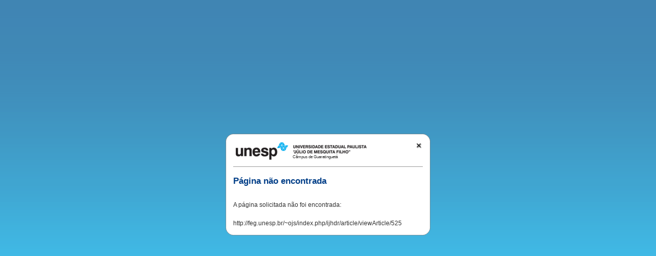

--- FILE ---
content_type: text/html; charset=UTF-8
request_url: https://www.feg.unesp.br/
body_size: 6121
content:
<!doctype html>
<html class="no-js" lang="pt-br">

<!-- HASH FRAG:  -->
<!-- CodigoItem 1 -->
<!-- Modulo  -->

<head>

	<meta charset="utf-8">
	<meta http-equiv="x-ua-compatible" content="ie=edge">
	<meta name="viewport" content="width=device-width, initial-scale=1.0">
	<title>Unesp - Faculdade de Engenharia e Ciências - Câmpus de Guaratinguetá</title>
	<meta http-equiv="Content-Type" content="text/html; charset=UTF-8" />
	<meta http-equiv="pragma" content="no-cache" />

	<base href="https://www.feg.unesp.br/">

	<meta name="twitter:card" content="summary_large_image">
	<meta name="twitter:site" content="@Unesp_oficial">

	<meta property="og:type" content="website">
	<meta property="og:image" itemprop="image" content="https://www.feg.unesp.br/images/logo-open-graph.jpg">
	<!-- <meta property="og:image:type" content="image/jpg"> -->
	<meta property="og:image:width" content="1200" />
	<meta property="og:image:height" content="1200" />
	<meta property="og:title" content="Faculdade de Engenharia e Ciências - Câmpus de Guaratinguetá">
	<meta property="og:description" content="Unesp - Universidade Estadual Paulista Júlio de Mesquita Filho">
	<meta property="og:locale" content="pt_BR">

	<meta name="robots" content="max-image-preview:large">

	<link href="https://fonts.googleapis.com/css?family=Raleway:200,300,500,800" rel="stylesheet">
	<link href="imagens/icones/unesp.ico" rel="shortcut icon" type="image/x-icon" />
	<link href="imagens/icones/unesp.ico" rel="icon" />
	<link rel="stylesheet" href="https://cdnjs.cloudflare.com/ajax/libs/font-awesome/6.5.2/css/all.min.css" integrity="sha512-SnH5WK+bZxgPHs44uWIX+LLJAJ9/2PkPKZ5QiAj6Ta86w+fsb2TkcmfRyVX3pBnMFcV7oQPJkl9QevSCWr3W6A==" crossorigin="anonymous" referrerpolicy="no-referrer" />
	<link rel="stylesheet" href="bower_components/slick-carousel/slick/slick.css">
	<link rel="stylesheet" href="js/colorbox/colorbox.css">

	<script src="bower_components/jquery/dist/jquery.min.js"></script>
	<script src="bower_components/jquery-ui/jquery-ui.min.js"></script>
	<script src="bower_components/foundation-sites/dist/js/foundation.min.js"></script>
	<script src="bower_components/slick-carousel/slick/slick.min.js"></script>
	<script src="js/colorbox/jquery.colorbox.js" defer></script>

	<!-- Legados -->
	<script src="biblioteca/editor/jscripts/tiny_mce/tiny_mce.js" type="text/javascript"></script>
	<script src="biblioteca/gallery.js" type="text/javascript"></script>

	
	<!-- Arquivos JS e CSS bundled -->
	<link rel="stylesheet" href="https://www.feg.unesp.br/biblioteca/legacy-2.8.35.css">
	<link rel="stylesheet" href="https://www.feg.unesp.br/css/app.min-2.8.35.css">
	<link rel="stylesheet" href="https://www.feg.unesp.br/css/bundle.min-2.8.35.css">
	<script src="https://www.feg.unesp.br/lib/js/bundle.min-2.8.35.js"></script>

	
		<script type="text/javascript">
		/* <![CDATA[ */
		xajax = {};
		xajax.config = {};
		xajax.config.requestURI = 'https://www.feg.unesp.br/';
		xajax.config.statusMessages =  false;
		xajax.config.waitCursor = true;
		xajax.config.version = 'xajax 0.5 Beta 2';
		xajax.config.legacy = false;

function xajax_exibeTopo(){return xajax.call("exibeTopo", {parameters: arguments});}
function xajax_exibeNoticias(){return xajax.call("exibeNoticias", {parameters: arguments});}
function xajax_exibeMeio(){return xajax.call("exibeMeio", {parameters: arguments});}
function xajax_exibeMenu(){return xajax.call("exibeMenu", {parameters: arguments});}
function xajax_exibeCorpo(){return xajax.call("exibeCorpo", {parameters: arguments});}
function xajax_exibePaginaUrl(){return xajax.call("exibePaginaUrl", {parameters: arguments});}
function xajax_paginaLightBox(){return xajax.call("paginaLightBox", {parameters: arguments});}
function xajax_atualizaHash(){return xajax.call("atualizaHash", {parameters: arguments});}
function xajax_carregaPosGraduacao(){return xajax.call("carregaPosGraduacao", {parameters: arguments});}
function xajax_carregaModulo(){return xajax.call("carregaModulo", {parameters: arguments});}
function xajax_carregaArquivo(){return xajax.call("carregaArquivo", {parameters: arguments});}
function xajax_redirecionaNoticia(){return xajax.call("redirecionaNoticia", {parameters: arguments});}
function xajax_publicacaoNoticia(){return xajax.call("publicacaoNoticia", {parameters: arguments});}
function xajax_excluirNoticia(){return xajax.call("excluirNoticia", {parameters: arguments});}
function xajax_permissoesModulo(){return xajax.call("permissoesModulo", {parameters: arguments});}
function xajax_buscaNoticia(){return xajax.call("buscaNoticia", {parameters: arguments});}
function xajax_exibeNoticiaSGCD(){return xajax.call("exibeNoticiaSGCD", {parameters: arguments});}
function xajax_exibeNoticiaSGCDNovo(){return xajax.call("exibeNoticiaSGCDNovo", {parameters: arguments});}
function xajax_sairSistema(){return xajax.call("sairSistema", {parameters: arguments});}
function xajax_exibeBotoesManutencao(){return xajax.call("exibeBotoesManutencao", {parameters: arguments});}
function xajax_incluiItem(){return xajax.call("incluiItem", {parameters: arguments});}
function xajax_alteraNomeItem(){return xajax.call("alteraNomeItem", {parameters: arguments});}
function xajax_cancelaNomeItem(){return xajax.call("cancelaNomeItem", {parameters: arguments});}
function xajax_excluiItem(){return xajax.call("excluiItem", {parameters: arguments});}
function xajax_alteraLink(){return xajax.call("alteraLink", {parameters: arguments});}
function xajax_salvaLink(){return xajax.call("salvaLink", {parameters: arguments});}
function xajax_alteraAlvo(){return xajax.call("alteraAlvo", {parameters: arguments});}
function xajax_alteraMenu(){return xajax.call("alteraMenu", {parameters: arguments});}
function xajax_excluiDiretorio(){return xajax.call("excluiDiretorio", {parameters: arguments});}
function xajax_alteraRestricao(){return xajax.call("alteraRestricao", {parameters: arguments});}
function xajax_listaItens(){return xajax.call("listaItens", {parameters: arguments});}
function xajax_selecionaItem(){return xajax.call("selecionaItem", {parameters: arguments});}
function xajax_moveItem(){return xajax.call("moveItem", {parameters: arguments});}
function xajax_cadastroUrlAmigavel(){return xajax.call("cadastroUrlAmigavel", {parameters: arguments});}
function xajax_exibeUrlAmigavel(){return xajax.call("exibeUrlAmigavel", {parameters: arguments});}
function xajax_salvaUrlAmigavel(){return xajax.call("salvaUrlAmigavel", {parameters: arguments});}
function xajax_validaUrlAmigavel(){return xajax.call("validaUrlAmigavel", {parameters: arguments});}
function xajax_excluiUrlAmigavel(){return xajax.call("excluiUrlAmigavel", {parameters: arguments});}
function xajax_exibePermissoes(){return xajax.call("exibePermissoes", {parameters: arguments});}
function xajax_atualizaResponsavel(){return xajax.call("atualizaResponsavel", {parameters: arguments});}
function xajax_novaPermissao(){return xajax.call("novaPermissao", {parameters: arguments});}
function xajax_novaPermissaoPagina(){return xajax.call("novaPermissaoPagina", {parameters: arguments});}
function xajax_atualizaPermissao(){return xajax.call("atualizaPermissao", {parameters: arguments});}
function xajax_removePermissao(){return xajax.call("removePermissao", {parameters: arguments});}
function xajax_removePermissaoPagina(){return xajax.call("removePermissaoPagina", {parameters: arguments});}
function xajax_adicionaPermissaoRecursiva(){return xajax.call("adicionaPermissaoRecursiva", {parameters: arguments});}
function xajax_removePermissaoRecursiva(){return xajax.call("removePermissaoRecursiva", {parameters: arguments});}
function xajax_carregaComboGrupoUsuario(){return xajax.call("carregaComboGrupoUsuario", {parameters: arguments});}
function xajax_alteraLinkTopoRodape(){return xajax.call("alteraLinkTopoRodape", {parameters: arguments});}
function xajax_salvaLinkTopoRodape(){return xajax.call("salvaLinkTopoRodape", {parameters: arguments});}
function xajax_listaPaginas(){return xajax.call("listaPaginas", {parameters: arguments});}
function xajax_ordenaPaginaLista(){return xajax.call("ordenaPaginaLista", {parameters: arguments});}
function xajax_exibePaginaLista(){return xajax.call("exibePaginaLista", {parameters: arguments});}
function xajax_exibeItensLinkados(){return xajax.call("exibeItensLinkados", {parameters: arguments});}
function xajax_exibePagina(){return xajax.call("exibePagina", {parameters: arguments});}
function xajax_selecionaPaginaBanco(){return xajax.call("selecionaPaginaBanco", {parameters: arguments});}
function xajax_novaPaginaBanco(){return xajax.call("novaPaginaBanco", {parameters: arguments});}
function xajax_excluiPaginaBanco(){return xajax.call("excluiPaginaBanco", {parameters: arguments});}
function xajax_alteraRestricaoPagina(){return xajax.call("alteraRestricaoPagina", {parameters: arguments});}
function xajax_exibeCadastros(){return xajax.call("exibeCadastros", {parameters: arguments});}
function xajax_listaAbas(){return xajax.call("listaAbas", {parameters: arguments});}
function xajax_carregaFuncaoDivAba(){return xajax.call("carregaFuncaoDivAba", {parameters: arguments});}
function xajax_formCadastroSistema(){return xajax.call("formCadastroSistema", {parameters: arguments});}
function xajax_atualizarDadosUnidade(){return xajax.call("atualizarDadosUnidade", {parameters: arguments});}
function xajax_cadastrarGrupo(){return xajax.call("cadastrarGrupo", {parameters: arguments});}
function xajax_listarGrupos(){return xajax.call("listarGrupos", {parameters: arguments});}
function xajax_montaAlteracaoGrupo(){return xajax.call("montaAlteracaoGrupo", {parameters: arguments});}
function xajax_alteraDadosGrupo(){return xajax.call("alteraDadosGrupo", {parameters: arguments});}
function xajax_modificaGrupo(){return xajax.call("modificaGrupo", {parameters: arguments});}
function xajax_ordenaGrupoLista(){return xajax.call("ordenaGrupoLista", {parameters: arguments});}
function xajax_cadastrarUsuario(){return xajax.call("cadastrarUsuario", {parameters: arguments});}
function xajax_listarUsuarios(){return xajax.call("listarUsuarios", {parameters: arguments});}
function xajax_modificaUsuario(){return xajax.call("modificaUsuario", {parameters: arguments});}
function xajax_montaAlteracaoUsuario(){return xajax.call("montaAlteracaoUsuario", {parameters: arguments});}
function xajax_alteraDadosUsuario(){return xajax.call("alteraDadosUsuario", {parameters: arguments});}
function xajax_ordenaUsuarioLista(){return xajax.call("ordenaUsuarioLista", {parameters: arguments});}
function xajax_cadastrarPermissaoModulo(){return xajax.call("cadastrarPermissaoModulo", {parameters: arguments});}
function xajax_removerPermissaoModulo(){return xajax.call("removerPermissaoModulo", {parameters: arguments});}
function xajax_responsavelModulo(){return xajax.call("responsavelModulo", {parameters: arguments});}
function xajax_cadastraModulo(){return xajax.call("cadastraModulo", {parameters: arguments});}
function xajax_alteraModulo(){return xajax.call("alteraModulo", {parameters: arguments});}
function xajax_excluiModulo(){return xajax.call("excluiModulo", {parameters: arguments});}
function xajax_listaModulos(){return xajax.call("listaModulos", {parameters: arguments});}
function xajax_cadastraFaleConosco(){return xajax.call("cadastraFaleConosco", {parameters: arguments});}
function xajax_alteraFaleConosco(){return xajax.call("alteraFaleConosco", {parameters: arguments});}
function xajax_excluiFaleConosco(){return xajax.call("excluiFaleConosco", {parameters: arguments});}
function xajax_listaFaleConosco(){return xajax.call("listaFaleConosco", {parameters: arguments});}
function xajax_cadastraRedirecionamento(){return xajax.call("cadastraRedirecionamento", {parameters: arguments});}
function xajax_alteraRedirecionamento(){return xajax.call("alteraRedirecionamento", {parameters: arguments});}
function xajax_excluiRedirecionamento(){return xajax.call("excluiRedirecionamento", {parameters: arguments});}
function xajax_listaRedirecionamentos(){return xajax.call("listaRedirecionamentos", {parameters: arguments});}
function xajax_editarConteudo(){return xajax.call("editarConteudo", {parameters: arguments});}
function xajax_fechaEdicao(){return xajax.call("fechaEdicao", {parameters: arguments});}
function xajax_alteraNomePagina(){return xajax.call("alteraNomePagina", {parameters: arguments});}
function xajax_salvaConteudo(){return xajax.call("salvaConteudo", {parameters: arguments});}
		/* ]]> */
		</script>
		<script type="text/javascript" src="./biblioteca/xajax/xajax_js/xajax_core.js"></script>
		<script type="text/javascript">
		/* <![CDATA[ */
		window.setTimeout(
		 function () {
		  var scriptExists = false;
		  try { if (xajax.isLoaded) scriptExists = true; }
		  catch (e) {}
		  if (!scriptExists) {
		   alert('Error: the xajax Javascript component could not be included. Perhaps the URL is incorrect?\nURL: ./biblioteca/xajax/xajax_js/xajax_core.js');
		  }
		 },
		6000
		);
		/* ]]> */
		</script>
	<script>
		var titulo_site = 'Unesp - Faculdade de Engenharia e Ciências - Câmpus de Guaratinguetá';
		var SGCD_URL = 'https://www.feg.unesp.br';
		var SGCD_HASHTAG = '#!/';
		var SGCD_GOOGLE_RECAPTCHA_SITE_KEY = '6Ld03F0UAAAAAAdZXTTtGAFjvse-dakUvhA6eG4-';
	</script>

	
	
						
	<!-- Google reCAPTCHA -->
	<script src='https://www.google.com/recaptcha/api.js'></script>

	<!-- Sweet alert 2 -->
	<script src="//cdn.jsdelivr.net/npm/sweetalert2@11"></script>

	<!-- Masonry -->
	<script src="https://cdn.jsdelivr.net/npm/masonry-layout@4.2.2/dist/masonry.pkgd.min.js" integrity="sha384-GNFwBvfVxBkLMJpYMOABq3c+d3KnQxudP/mGPkzpZSTYykLBNsZEnG2D9G/X/+7D" crossorigin="anonymous" async></script>

</head>

<body id="pu-site-body" class="body unresolved" onLoad="verificaHash(true)">

	
	<div id="topo"></div>

				
	<div class="off-canvas position-left" id="off-canvas" data-off-canvas data-transition="overlap">

		<div class="wrapper-off-canvas">

			<div class="off-canvas-label">Navegação</div>

			<button class="back-button pointer" aria-label="Fechar o menu" type="button" data-close>
				<span aria-hidden="true"><i class="fa fa-times"></i></span>
			</button>

			<!-- off-canvas menu -->
			<ul class="pu-menu flex-column" id="pu-main-menu-off-canvas"></ul>

		</div>

	</div>

	<div class="off-canvas position-right" id="off-canvas-right" data-off-canvas data-transition="overlap">

		<div class="wrapper-off-canvas">

			<button class="back-button" aria-label="Fechar o menu" type="button" data-close>
				<span aria-hidden="true"><i class="fa fa-times"></i></span>
			</button>

			<div class="off-canvas-label">Buscar Notícias</div>

			<form method="post" class="no-margin fform" id="form-busca-off-canvas" data-hash="#!/">
				<div class="input-group">
					<input class="input-group-field" type="text" name="off_canvas_busca_termo" id="off-canvas-buscar-termo" placeholder="Digite um termo...">
					<div class="input-group-button">
						<button type="submit" class="button"><i class="fa fa-search"></i></button>
					</div>
				</div>
			</form>

			<div class="off-canvas-label">Acessibilidade</div>
			<p>em breve...</p>

			<!-- off-canvas menu -->
			<ul class="vertical menu"></ul>

		</div>

	</div>

	<div class="off-canvas-content" data-off-canvas-content>

		<div id="idPrincipal">

			<div id="sgcd-loader" title="Aguarde até que a página termine de carregar as informações...">
				<i class="fa fa-spinner fa-spin"></i> Carregando...
			</div>

			
			<div id="pu-main-header">
				<div id="idTopo">
									</div>
			</div>

			<div id="pu-site-content" class="" style="">
				<div id="pu-wrapper-main-banner">
									</div>

				<div id="idMeio">
									</div>
			</div>

			<div id="main-footer">
				<section class="bg-light-gray-gradient overflow-x-hidden">
    <div class="container">
        <div id="pu-small-banners" class="my-4">
            <div id="wrapper-banners" class="">

	
	
		
		<div class="banner ">

			
			<a href="https://ape.unesp.br/anuario/" target="_blank">
				<img src="imagens/banners/8d803c522f735e55e93560468040459c.png" alt="Anuário Estatístico" style="width: 160px; height: 60px; object-fit: cover;" />
			</a>
		</div>
	
		
		<div class="banner ">

			
			<a href="http://www.acervodigital.unesp.br/" target="_blank">
				<img src="imagens/banners/acervo-dig.jpg" alt="Acervo Digital" style="width: 160px; height: 60px; object-fit: cover;" />
			</a>
		</div>
	
		
		<div class="banner ">

			
			<a href="https://www2.unesp.br/portal#!/comissao-de-etica/" target="_blank">
				<img src="imagens/banners/f4935545a5b14986cd354d0dfebd15d6.jpg" alt="Código de Ética da Unesp" style="width: 160px; height: 60px; object-fit: cover;" />
			</a>
		</div>
	
		
		<div class="banner ">

			
			<a href="http://www2.feg.unesp.br/#!/equipamentos-multiusuarios/" target="_blank">
				<img src="imagens/banners/75947c51480f026d46a781caf29dd91f.bmp" alt="Equipamentos Multiusuários" style="width: 160px; height: 60px; object-fit: cover;" />
			</a>
		</div>
	
		
		<div class="banner ">

			
			<a href="https://www.unesp.br/numis" target="_blank">
				<img src="imagens/banners/557a9419118e7a62a5bce8a3928b964c.png" alt="NUMIS-Núcleo de Movimento, Inclusão e Saúde" style="width: 160px; height: 60px; object-fit: cover;" />
			</a>
		</div>
	
		
		<div class="banner ">

			
			<a href="http://www-periodicos-capes-gov-br.ez87.periodicos.capes.gov.br/" target="_blank">
				<img src="imagens/banners/26ba60255d53c64449378e3257a7768d.gif" alt="Periódicos CAPES/MEC" style="width: 160px; height: 60px; object-fit: cover;" />
			</a>
		</div>
	
		
		<div class="banner ">

			
			<a href="https://prograddb.unesp.br/parceiro/" target="_blank">
				<img src="imagens/banners/cd5f7fabc0402ff9663cf3928c9d1fdd.jpg" alt="Parceiro Unesp" style="width: 160px; height: 60px; object-fit: cover;" />
			</a>
		</div>
	
		
		<div class="banner ">

			
			<a href="https://www2.unesp.br/portal#!/agenda" target="_blank">
				<img src="imagens/banners/19e3ff61f63667c2c4138885316e5286.png" alt="Agenda Telefônica-FEG e UNESP" style="width: 160px; height: 60px; object-fit: cover;" />
			</a>
		</div>
	
		
		<div class="banner ">

			
			<a href="http://intranet.feg.unesp.br/sistemas" target="_blank">
				<img src="imagens/banners/22f97e4c16996c52865701969b03dbe4.jpg" alt="Intranet - Autorização de acesso - Ensino Remoto Emergencial - Videoconferência" style="width: 160px; height: 60px; object-fit: cover;" />
			</a>
		</div>
	
</div>        </div>
    </div>
</section>


<div id="pu-links-e-endereco" class="bg-light-gray overflow-x-hidden">
    <div id="pu-footer-links" class="bg-light-gray px-3 my-5">
        <div class="d-flex flex-wrap flex-column flex-md-row text-center text-md-start justify-content-center gap-5 font-14">
            <div>
                <label class="footer-link-label text-uppercase fw-bold text-darker-gray mb-3">Fundações</label>
                <ul class="p-0 m-0" style="list-style-type: none;">
                    <li class="footer-link-item"><a class="footer-link-link" href="https://editoraunesp.com.br/" target="_blank">Editora Unesp</a></li>
                    <li class="footer-link-item"><a class="footer-link-link" href="https://www.fundunesp.org.br/" target="_blank">Fundunesp</a></li>
                    <li class="footer-link-item"><a class="footer-link-link" href="https://www.vunesp.com.br/" target="_blank">Fundação Vunesp</a></li>
                </ul>
            </div>
            <div>
                <label class="footer-link-label text-uppercase fw-bold text-darker-gray mb-3">Governo</label>
                <ul class="p-0 m-0" style="list-style-type: none;">
                    <li class="footer-link-item"><a class="footer-link-link" href="https://www.saopaulo.sp.gov.br/" target="_blank">Governo de São Paulo</a></li>
                    <li class="footer-link-item"><a class="footer-link-link" href="https://www.cruesp.sp.gov.br/" target="_blank">Conselho de Reitores</a></li>
                    <li class="footer-link-item"><a class="footer-link-link" href="https://unesp.br/transparencia/" target="_blank">Transparência Unesp</a></li>
                </ul>
            </div>
            <div>
                <label class="footer-link-label text-uppercase fw-bold text-darker-gray mb-3">Sistemas</label>
                <ul class="p-0 m-0" style="list-style-type: none;">
                    <li class="footer-link-item"><a class="footer-link-link" href="https://sistemas.unesp.br/" target="_blank">Sistemas Online</a></li>
                    <li class="footer-link-item"><a class="footer-link-link" href="https://www2.unesp.br/eduroam" target="_blank">EDUROAM</a></li>
                    <!-- <li class="footer-link-item"><a class="footer-link-link" href="https://www2.unesp.br/ai/grupos-de-trabalho/redes-de-computadores/conteudos/videoconferencia/">Videoconferência</a></li> -->
                    <li class="footer-link-item"><a class="footer-link-link" href="https://www2.unesp.br/vpn" target="_blank">VPN</a></li>
                    <li class="footer-link-item"><a class="footer-link-link" href="https://email.unesp.br/" target="_blank">Webmail</a></li>
                </ul>
            </div>
            <div>
                <label class="footer-link-label text-uppercase fw-bold text-darker-gray mb-3">Saúde</label>
                <ul class="p-0 m-0" style="list-style-type: none;">
                    <li class="footer-link-item"><a class="footer-link-link" href="https://www.unesp.br/unespsaude/" target="_blank">Unesp Saúde</a></li>
                    <li class="footer-link-item"><a class="footer-link-link" href="https://www.ecaresentinela.com.br/" target="_blank">e-Care Sentinela</a></li>
                    <li class="footer-link-item"><a class="footer-link-link" href="https://www.unesp.br/numis" target="_blank" title="Núcleo de Movimento, Inclusão e Saúde">NUMIS</a></li>
                </ul>
            </div>
            <div>
                <label class="footer-link-label text-uppercase fw-bold text-darker-gray mb-3">Informações</label>
                <div>
                    <ul class="p-0 m-0" style="list-style-type: none;">
                        <li class="footer-link-item"><a class="footer-link-link" href="https://www2.unesp.br/secgeral/manuais/legislacao-unesp/" target="_blank">Legislação Unesp</a></li>
                                                <li class="footer-link-item"><a class="footer-link-link" href="https://www.unesp.br/ai/documentos/lgpd/legislacao/" target="_blank">Política de Privacidade</a></li>
                        <li class="footer-link-item"><a class="footer-link-link" href="https://www.feg.unesp.br/lib/modals/modal-preferencias-privacidade.php" role="button" rel="modal" data-modal-width="600px" data-modal-height="50%" target="_blank">Preferências de Privacidade</a></li>
                    </ul>
                </div>
            </div>
        </div>
    </div>

    <div id="pu-endereco" class="text-center font-14 my-4">
        <p><a href="https://www.feg.unesp.br/#!/" title="Retornar para a página inicial"><img src="images/unesp.svg" style="max-height: 40px;" class="position-relative ms-4" alt="Logotipo da Unesp" /></a></p>
        <p class="mb-0">
            <strong>Faculdade de Engenharia e Ciências - Câmpus de Guaratinguetá</strong><br />
            Av. Ariberto Pereira da Cunha, 333             - Portal das Colinas <br>
            Guaratinguetá/SP -
            CEP 12.516-410<br />

                                        
            
            
            Telefone: (12) 3123-2800        </p>
    </div>

    </div>

<div id="pu-login-bar" class="py-4 font-12 bg-dark text-white">

    <div class="d-flex flex-column flex-lg-row gap-2 gap-lg-5 px-5 align-items-center justify-content-center">

        <div class="text-center text-lg-end" style="width: 25ch;">
            <a href="https://www.unesp.br/manuais/portal/sobre/versoes/" title="Conheça mais sobre o software Portal Unesp" target="_blank" class="text-capitalize link-light link-opacity-75-hover">Portal Unesp <span class="text-lowercase">v</span>2.8.35</a>
        </div>

        <div class="d-none d-lg-block">
                            <button onclick="openModalLogin('https://www.feg.unesp.br/lib/modal-login.php')" title="Acesse o gerenciador de conteúdos do site" class="link-light text-text-capitalize link-opacity-75-hover">Gerenciador de Conteúdo</button>
                    </div>

        <div class="text-center text-lg-start" style="width: 25ch;">
            <div class="d-inline-flex align-items-baseline gap-2">
                <a href="https://www.unesp.br/aci" title="Conheça a Assessoria de Comunicação e Imprensa da Unesp" target="_blank">ACI</a>
                &bull;
                <a href="https://www.unesp.br/gtdsi" title="Conheça o Grupo Técnico de Desenvolvimento de Sistemas Institucionais da Unesp" target="_blank">GTDSI</a>
                &bull;
                <a href="https://www.unesp.br" title="Universidade Estadual Paulista &ldquo;Júlio de Mesquita Filho&rdquo;" target="_blank"><img src="https://www.feg.unesp.br/images/unesp-white-color.svg" alt="Logotipo da Unesp" style="max-height: 1.2rem; margin-top: -.2rem;"></a>
            </div>
        </div>

    </div>

</div>			</div>
		</div><!-- idPrincipal -->
		<div id="idLightBox"></div>
		<div id="idControle"></div>
		<div id="sgcd-mask"></div>
	</div>

	
	
	<!-- Portal Unesp Messages -->
	
	<!-- Ajax Modal -->
	<div class="modal fade" id="peixe-ajax-modal" aria-hidden="true" data-bs-backdrop="static" tabindex="-1"></div>

	<script src="https://cdn.jsdelivr.net/npm/@popperjs/core@2.11.8/dist/umd/popper.min.js" integrity="sha384-I7E8VVD/ismYTF4hNIPjVp/Zjvgyol6VFvRkX/vR+Vc4jQkC+hVqc2pM8ODewa9r" crossorigin="anonymous"></script>
	<script src="https://cdn.jsdelivr.net/npm/bootstrap@5.3.0/dist/js/bootstrap.min.js" integrity="sha384-fbbOQedDUMZZ5KreZpsbe1LCZPVmfTnH7ois6mU1QK+m14rQ1l2bGBq41eYeM/fS" crossorigin="anonymous"></script>

	
		<script src="https://plugin.handtalk.me/web/latest/handtalk.min.js" defer></script>

		<script>
			window.addEventListener('load', function() {
				var ht = new HT({
					token: "1ba0e2ad4e4a77523eed6bf728acc085",
					pageSpeech: true,
					avatar: "MAYA"
				});
			});
		</script>

	</body>

</html>

--- FILE ---
content_type: text/css
request_url: https://www.feg.unesp.br/biblioteca/legacy-2.8.35.css
body_size: 8320
content:
#box_corpo input[type=password]{display:inline-block;height:auto;padding:0}#idLightBox{position:absolute;z-index:1000}#idControle,#idLightBox{display:none}#idMascara{background-attachment:fixed;background-image:url(../imagens/layout/fundo.gif);background-repeat:repeat-x;filter:alpha(opacity=75);left:0;min-height:100%;opacity:.75;position:absolute;top:0;width:100%;z-index:100}.link_principal{cursor:pointer;float:left;height:46px;left:10px;position:relative;top:5px;width:360px}.topo_logotipo{background-image:url(../imagens/layout/topo_logotipo.gif);width:161px}.topo_campus,.topo_logotipo{background-repeat:no-repeat;float:left;height:72px}.topo_campus{background-image:url(../imagens/layout/topo_campus.gif);width:254px}.topo_localidade{color:#333;font-family:Verdana,Arial,Helvetica,sans-serif;font-size:11px;padding:37px 0 0 5px}.topo_fundo{background-image:url(../imagens/layout/topo_fundo.png);background-repeat:repeat-x;height:72px;margin-left:373px;margin-right:16px}.topo_final{background-image:url(../imagens/layout/topo_final.gif);background-repeat:no-repeat;float:right;height:72px;width:16px}.topo_links{float:right}.topo_links_superior{float:right;height:24px;padding:3px 0}.topo_links_interno{float:left;padding:5px 5px 5px 0}.topo_links_interno,.topo_links_interno a{color:#28405b;font-family:Verdana,Arial,Helvetica,sans-serif;font-size:10px;font-weight:700}.topo_links_interno a{text-decoration:none}.topo_links_interno a:hover{text-decoration:underline}.topo_ferramentas_esq{background-image:url(../imagens/layout/topo_ferramentas_esq.gif);background-repeat:no-repeat;float:left;height:24px;width:7px}.topo_ferramentas_centro{background-color:#dae7f4;float:left;height:14px;padding:5px 0}.topo_ferramentas_itens{float:left;margin-right:2px}.topo_ferramentas_dir{background-image:url(../imagens/layout/topo_ferramentas_dir.gif);background-repeat:no-repeat;float:left;height:24px;width:7px}.topo_links_inferior{clear:right;float:right;padding-top:3px}.topo_links_inferior_interno{float:left}.topo_nome_usuario{border:none;color:#28405b;cursor:default;font-size:10px;height:11px;margin:0;padding:0;text-align:right;text-decoration:none;width:130px}.titulo_faculdade,.topo_nome_usuario{font-family:Verdana,Arial,Helvetica,sans-serif;font-weight:700}.titulo_faculdade{color:#fff;font-size:16px;height:28px;padding:0 15px}.acesso_restrito{color:#f60;font-family:Verdana,Arial,Helvetica,sans-serif;font-size:15px;font-weight:700;line-height:50px;text-align:center}.item{border-radius:3px;margin-left:4px}.botaoItem{background-image:url(../imagens/botoes/configurar_off-new.png);cursor:pointer;height:16px;width:16px}.botaoItem:hover{background-image:url(../imagens/botoes/configurar_on-new.png)}.manut_item_topo{background-image:url(../imagens/layout/manut_item_topo.png);cursor:default;display:none;height:19px;padding:3px 0 0 4px;position:relative}.manut_item_esq{background-image:none;background-repeat:repeat-y;cursor:default;width:3px}.item_topo{background-repeat:no-repeat;height:4px}.item_input{cursor:default;display:none;position:relative;z-index:101}.item_meio_input{background-color:#fff;padding-right:3px}.nome_pagina_confirmar{background-image:url(../imagens/botoes/confirmar_off.png);background-repeat:no-repeat;cursor:pointer;display:none;float:right;height:16px;margin-top:8px;width:16px}.nome_pagina_confirmar:hover{background-image:url(../imagens/botoes/confirmar_on.png)}.nome_pagina_cancelar{background-image:url(../imagens/botoes/cancelar_off.png);background-repeat:no-repeat;cursor:pointer;float:right;height:16px;margin:8px 0 0 3px;width:16px}.nome_pagina_cancelar:hover{background-image:url(../imagens/botoes/cancelar_on.png)}.item_rodape{background-repeat:no-repeat;height:4px}.manut_item_dir{background-image:none;background-repeat:repeat-y;cursor:default;width:3px}.manut_item_rodape{background-image:url(../imagens/layout/manut_item_rodape.png);cursor:default;display:none;height:3px}.item_divisor{height:2px}.botaoFerramentasCancelar:hover{background-image:url(../imagens/botoes/cancelar_on.png)}.sub_item_meio_input{cursor:default;display:none;height:20px;margin:0;padding:2px 4px}.manut_sub_item_rodape{background-image:url(../imagens/layout/manut_sub_item_rodape.png);cursor:default;display:none;height:3px}.btnForm{padding:1px 4px}.manut_sub_botao{float:left}.manut_botao_incluir{background-image:url(../imagens/botoes/incluir_off.png);background-repeat:no-repeat;cursor:pointer;float:left;height:16px;margin-right:3px;width:16px}.manut_botao_incluir:hover{background-image:url(../imagens/botoes/incluir_on.png)}.manut_botao_excluir{background-image:url(../imagens/botoes/excluir_off.png);background-repeat:no-repeat;cursor:pointer;float:left;height:16px;margin-right:3px;width:16px}.manut_botao_excluir:hover{background-image:url(../imagens/botoes/excluir_on.png)}.manut_botao_alterar{background-image:url(../imagens/botoes/alterar_off.png);background-repeat:no-repeat;cursor:pointer;float:left;height:16px;margin-right:3px;width:16px}.manut_botao_alterar:hover{background-image:url(../imagens/botoes/alterar_on.png)}.manut_botao_link_nulo{background-image:url(../imagens/botoes/link_nulo_off.png);background-repeat:no-repeat;cursor:pointer;float:left;height:16px;margin-right:3px;width:16px}.manut_botao_link_nulo:hover{background-image:url(../imagens/botoes/link_nulo_on.png)}.manut_botao_link_opcoes{background-image:url(../imagens/layout/manut_fundo_sub_botoes.png);background-repeat:repeat-x;display:none;height:16px;margin:-25px 0 0 -23px;padding:3px 0 3px 3px;position:relative;position:absolute;width:76px;z-index:52}.manut_botao_link_banco{background-image:url(../imagens/botoes/link_banco_off.png);background-repeat:no-repeat;cursor:pointer;float:left;height:16px;margin-right:3px;width:16px}.manut_botao_link_banco:hover{background-image:url(../imagens/botoes/link_banco_on.png)}.manut_botao_link_url{background-image:url(../imagens/botoes/link_url_off.png);background-repeat:no-repeat;cursor:pointer;float:left;height:16px;margin-right:3px;width:16px}.manut_botao_link_url:hover{background-image:url(../imagens/botoes/link_url_on.png)}.manut_botao_link_url_resumida{background-image:url(../imagens/botoes/link_url_resumida_off.png);background-repeat:no-repeat;cursor:pointer;float:left;height:16px;margin-right:3px;width:16px}.manut_botao_link_url_resumida:hover{background-image:url(../imagens/botoes/link_url_resumida_on.png)}.manut_botao_link_php{background-image:url(../imagens/botoes/link_php_off.png);background-repeat:no-repeat;cursor:pointer;float:left;height:16px;margin-right:3px;width:16px}.manut_botao_link_php:hover{background-image:url(../imagens/botoes/link_php_on.png)}.manut_botao_alvo_parent{background-image:url(../imagens/botoes/alvo_parent_off.png);background-repeat:no-repeat;cursor:pointer;float:left;height:16px;margin-right:3px;width:16px}.manut_botao_alvo_parent:hover{background-image:url(../imagens/botoes/alvo_parent_on.png)}.manut_botao_alvo_opcoes{background-image:url(../imagens/layout/manut_fundo_sub_botoes.png);background-repeat:repeat-x;display:none;height:16px;margin:-25px 0 0 -23px;padding:3px 0 3px 3px;position:relative;position:absolute;z-index:52}.manut_botao_alvo_top{background-image:url(../imagens/botoes/alvo_top_off.png);background-repeat:no-repeat;cursor:pointer;float:left;height:16px;margin-right:3px;width:16px}.manut_botao_alvo_top:hover{background-image:url(../imagens/botoes/alvo_top_on.png)}.manut_botao_alvo_blank{background-image:url(../imagens/botoes/alvo_blank_off.png);background-repeat:no-repeat;cursor:pointer;float:left;height:16px;margin-right:3px;width:16px}.manut_botao_alvo_blank:hover{background-image:url(../imagens/botoes/alvo_blank_on.png)}.manut_botao_alvo__blank{background-image:url(../imagens/botoes/alvo__blank_off.png);background-repeat:no-repeat;cursor:pointer;float:left;height:16px;margin-right:3px;width:16px}.manut_botao_alvo__blank:hover{background-image:url(../imagens/botoes/alvo__blank_on.png)}.manut_botao_menu_item{background-image:url(../imagens/botoes/item_off.png);background-repeat:no-repeat;cursor:pointer;float:left;height:16px;margin-right:3px;width:16px}.manut_botao_menu_item:hover{background-image:url(../imagens/botoes/item_on.png)}.manut_botao_menu_opcoes{background-image:url(../imagens/layout/manut_fundo_sub_botoes.png);background-repeat:repeat-x;display:none;height:16px;margin:-25px 0 0 -23px;padding:3px 0 3px 3px;position:relative;position:absolute;z-index:52}.manut_botao_menu_menu{background-image:url(../imagens/botoes/menu_off.png);background-repeat:no-repeat;cursor:pointer;float:left;height:16px;margin-right:3px;width:16px}.manut_botao_menu_menu:hover{background-image:url(../imagens/botoes/menu_on.png)}.manut_botao_restricao_aberta{background-image:url(../imagens/botoes/restricao_aberta_off.png);background-repeat:no-repeat;cursor:pointer;float:left;height:16px;margin-right:3px;width:16px}.manut_botao_restricao_aberta:hover{background-image:url(../imagens/botoes/restricao_aberta_on.png)}.manut_botao_restricao_opcoes{background-image:url(../imagens/layout/manut_fundo_sub_botoes.png);background-repeat:repeat-x;display:none;height:16px;margin:-25px 0 0 -23px;padding:3px 0 3px 3px;position:relative;position:absolute;width:38px;z-index:52}.manut_botao_restricao_fechada{background-image:url(../imagens/botoes/restricao_fechada_off.png);background-repeat:no-repeat;cursor:pointer;float:left;height:16px;margin-right:3px;width:16px}.manut_botao_restricao_fechada:hover{background-image:url(../imagens/botoes/restricao_fechada_on.png)}.manut_botao_restricao_permissao{background-image:url(../imagens/botoes/permissao_off.png);background-repeat:no-repeat;cursor:pointer;float:left;height:16px;margin-right:3px;width:16px}.manut_botao_restricao_permissao:hover{background-image:url(../imagens/botoes/permissao_on.png)}.manut_botao_sobe{background-image:url(../imagens/botoes/sobe_off.png);background-repeat:no-repeat;cursor:pointer;float:left;height:16px;margin-right:3px;width:16px}.manut_botao_sobe:hover{background-image:url(../imagens/botoes/sobe_on.png)}.manut_botao_desce{background-image:url(../imagens/botoes/desce_off.png);background-repeat:no-repeat;cursor:pointer;float:left;height:16px;width:16px}.manut_botao_desce:hover{background-image:url(../imagens/botoes/desce_on.png)}.manut_botao_confirmar{background-image:url(../imagens/botoes/confirmar_off.png);background-repeat:no-repeat;cursor:pointer;display:none;height:16px;margin-top:-19px;position:absolute;right:23px;width:16px}.manut_botao_confirmar:hover{background-image:url(../imagens/botoes/confirmar_on.png)}.manut_botao_cancelar{background-image:url(../imagens/botoes/cancelar_off.png);background-repeat:no-repeat;cursor:pointer;height:16px;margin-top:-19px;position:absolute;right:3px;width:16px}.manut_botao_cancelar:hover{background-image:url(../imagens/botoes/cancelar_on.png)}.manut_botao_url_topo_rodape{background-color:#fff;background-image:url(../imagens/botoes/alterar_off.png);background-repeat:no-repeat;cursor:pointer;display:none;float:left;height:16px;margin-left:-16px;position:absolute;width:16px}.manut_botao_url_topo_rodape:hover{background-image:url(../imagens/botoes/alterar_on.png)}.botao_fechar{background-image:url(../imagens/botoes/fechar_off.png);background-repeat:no-repeat;cursor:pointer;float:right;height:16px;width:16px}.botao_fechar:hover{background-image:url(../imagens/botoes/fechar_on.png)}.botao_atualizar{background-image:url(../imagens/botoes/atualizar_off.png);background-repeat:no-repeat;cursor:pointer;float:left;height:16px;margin:4px 0 0 3px;width:16px}.botao_atualizar:hover{background-image:url(../imagens/botoes/atualizar_on.png)}.box_borda_superior_esquerda{background-image:url(../imagens/layout/box_borda_superior_esquerda.png);background-repeat:no-repeat;height:15px;width:200px}.box_fundo_esquerdo{background-image:url(../imagens/layout/box_fundo_esquerdo.png);background-repeat:repeat-y;width:200px}.box_borda_inferior_esquerda{background-image:url(../imagens/layout/box_borda_inferior_esquerda.png);background-repeat:no-repeat;height:15px;width:200px}.box_canto_superior_esquerdo{background-image:url(../imagens/layout/box_canto_superior_esquerdo.png);background-repeat:no-repeat;height:15px;width:15px}.box_borda_superior{background-image:url(../imagens/layout/box_borda_superior.png);background-repeat:repeat-x}.box_canto_superior_direito{background-image:url(../imagens/layout/box_canto_superior_direito.png);background-repeat:no-repeat;height:15px;width:15px}.box_borda_esquerda{background-image:url(../imagens/layout/box_borda_esquerda.png);background-repeat:repeat-y;width:15px}.box_borda_direita{background-image:url(../imagens/layout/box_borda_direita.png);background-repeat:repeat-y;width:15px}.box_canto_inferior_esquerdo{background-image:url(../imagens/layout/box_canto_inferior_esquerdo.png);background-repeat:no-repeat;height:15px;width:15px}.box_borda_inferior{background-image:url(../imagens/layout/box_borda_inferior.png);background-repeat:repeat-x}.box_canto_inferior_direito{background-image:url(../imagens/layout/box_canto_inferior_direito.png);background-repeat:no-repeat;height:15px;width:15px}.box_borda_superior_lateral_esquerda{background-image:url(../imagens/layout/box_borda_superior_lateral.png);background-repeat:no-repeat;height:15px;width:190px}.box_borda_inferior_lateral_esquerda{background-image:url(../imagens/layout/box_borda_inferior_lateral.png);background-repeat:no-repeat;height:15px;width:190px}.box_borda_superior_lateral_direita{background-image:url(../imagens/layout/box_borda_superior_lateral.png);background-position:100%;background-repeat:no-repeat;height:15px;width:190px}.box_fundo_lateral_direita{background-image:url(../imagens/layout/box_fundo_lateral.png);background-position:100%;background-repeat:repeat-y;width:190px}.box_borda_inferior_lateral_direita{background-image:url(../imagens/layout/box_borda_inferior_lateral.png);background-position:100%;background-repeat:no-repeat;height:15px;width:190px}.box_topo{background-image:url(../imagens/layout/box_topo.png);background-repeat:no-repeat;border-bottom:1px solid #999;height:50px}#box_titulo{color:#023f88;font-size:17px;font-weight:700;padding:15px 0 25px}.box_topo_localidade{color:#333;float:left;font-family:Verdana,Arial,Helvetica,sans-serif;font-size:8px;padding:25px 0 0 116px}.box_linha{height:35px}.box_linha_esquerda{float:left;height:35px;padding-left:10px}.box_linha_direita{height:35px;text-align:right}.box_linha_botao_url{height:25px}.box_txt_corpo{background-color:#fff}.box_texto,.box_txt_corpo{color:#333;font-family:Verdana,Arial,Helvetica,sans-serif;font-size:12px}.box_texto{line-height:25px;margin-bottom:20px}.box_rodape{border-top:1px solid #023f88;color:#aaa;font-family:Verdana,Arial,Helvetica,sans-serif;font-size:10px;font-weight:700;margin-top:15px;padding-top:3px;text-align:right}@keyframes pisca_fundo{0%{background-color:#fff}50%{background-color:#f60}to{background-color:#fff}}.destaca_texto{animation-duration:1s;animation-iteration-count:infinite;animation-name:pisca_fundo;position:relative}.box_campo_titulo,.box_campo_titulo_mensagem{float:left;line-height:25px;padding-right:10px;text-align:right;width:70px}.box_campos{float:left;width:280px}.box_campo_texto{width:190px}.box_campo_menor{width:120px}.box_campo_texto_email{width:340px}.box_campo_texto_url{width:380px}.box_campo_banner{width:360px}.box_texto_direita{text-align:right}.box_texto_direita_vazio{height:25px}.box_campo_select{width:195px!important}.box_campo_readonly{border:none;cursor:default;padding-top:2px}.box_linha_mensagem{clear:left;height:90px}.box_campo_mensagem{resize:none;width:380px}.box_botao_centro{text-align:center}.box_botao_direita{text-align:right}.box_area_esquerda{float:left}.inputUrlEndereco{margin-left:1px}.inputUrlUsuario{width:285px}.inputUrlData{width:125px}.inputUrlMensagem{color:#f60;padding-left:3px;width:430px}.listaPermissaoModulos{float:left;padding-left:100px;padding-top:10px;width:600px}.NenhumModulo{padding-left:20px}.GrupoUsuarioModulo,.NenhumModulo,.NomeModulo{line-height:30px}.cabecalhoListaGrupoUsuarioModulo{height:27px}.tabelaListaGrupoUsuarioModulo{border:1px solid #dae7f4;float:left;padding:1px}.tituloNomeGrupoUsuarioModulo{width:470px}.tituloAcaoGrupoUsuarioModulo,.tituloNomeGrupoUsuarioModulo{background-color:#dae7f4;float:left;line-height:25px;margin:1px;text-align:center}.tituloAcaoGrupoUsuarioModulo{width:50px}.detalheListaGrupoUsuarioModulo{background-color:#f7f7f7;border:1px solid #fff;width:521px}.detalheNomeGrupoUsuarioModulo{background-color:#f7f7f7;border:1px solid #fff;float:left;padding-bottom:10px;padding-left:5px;width:464px}.detalheExcluiGrupoUsuarioModulo{background-color:#f7f7f7;border:1px solid #fff;float:left;width:48px}.btnExcluiGrupoUsuarioModulo{background-image:url(../imagens/botoes/cancelar_off.png);background-repeat:no-repeat;cursor:pointer;float:left;height:16px;margin:9px 1px 1px 15px;padding-top:9px;width:16px}.btnExcluiGrupoUsuarioModulo:hover{background-image:url(../imagens/botoes/cancelar_on.png)}.BlocoUsuarioGrupoModulo{float:left;margin:1px 1px 20px}.TopoUsuarioGrupoModulo{float:left;margin:1px}.DivisaoUsuarioGrupoModulo{border:0;border-top:1px dashed #000;float:left;height:5px;margin:35px 1px 1px;width:524px}.LinhaUnicaGrupoUsuarioModulo{height:15px}.LinhaGrupoUsuarioModulo{height:15px;padding-top:8px}.NenhumGrupoUsuarioModulo{height:15px;padding-top:80px;width:450px}.listaFaleConosco{float:left;padding-left:15px;padding-top:10px;width:810px}.tabelaListaFaleConosco{border:1px solid #dae7f4;float:left;padding:1px}.cabecalhoListaFaleConosco{height:27px}.tituloAcaoListaFaleConosco{width:48px}.tituloAcaoListaFaleConosco,.tituloNomeListaFaleConosco{background-color:#dae7f4;float:left;line-height:25px;margin:1px;text-align:center}.tituloNomeListaFaleConosco{width:300px}.tituloEmailListaFaleConosco{width:250px}.tituloEmailListaFaleConosco,.tituloSubsiteListaFaleConosco{background-color:#dae7f4;float:left;line-height:25px;margin:1px;text-align:center}.tituloSubsiteListaFaleConosco{width:130px}.tituloTopoListaFaleConosco{width:40px}.tituloIdListaFaleConosco,.tituloTopoListaFaleConosco{background-color:#dae7f4;float:left;line-height:25px;margin:1px;text-align:center}.tituloIdListaFaleConosco{width:24px}.detalheListaFaleConosco{background-color:#f7f7f7;height:30px}.botoesListaFaleConosco{padding-left:2px;padding-top:5px}.detalheAcaoListaFaleConosco{border:1px solid #fff;float:left;height:28px;line-height:25px;width:48px}.detalheNomeListaFaleConosco{width:298px}.detalheEmailListaFaleConosco,.detalheNomeListaFaleConosco{border:1px solid #fff;float:left;font-size:11px;height:28px;line-height:25px;padding-left:2px}.detalheEmailListaFaleConosco{width:248px}.detalheSubsiteListaFaleConosco{width:128px}.detalheSubsiteListaFaleConosco,.detalheTopoListaFaleConosco{border:1px solid #fff;float:left;font-size:11px;height:28px;line-height:25px;padding-left:2px}.detalheTopoListaFaleConosco{width:38px}.detalheIdListaFaleConosco{border:1px solid #fff;float:left;font-size:11px;height:28px;line-height:25px;padding-left:2px;width:22px}.listaModulos{float:left;padding-left:60px;padding-top:10px;width:600px}.tabelaListaModulos{border:1px solid #dae7f4;float:left;padding:1px}.cabecalhoListaModulos{height:27px}.tituloAcaoListaModulos{width:48px}.tituloAcaoListaModulos,.tituloNomeListaModulos{background-color:#dae7f4;float:left;line-height:25px;margin:1px;text-align:center}.tituloNomeListaModulos{width:120px}.tituloServidorListaModulos{background-color:#dae7f4;float:left;line-height:25px;margin:1px;text-align:center;width:110px}.tituloBancoListaModulos,.tituloSenhaListaModulos,.tituloUsuarioListaModulos{background-color:#dae7f4;float:left;line-height:25px;margin:1px;text-align:center;width:100px}.detalheListaModulos{background-color:#f7f7f7;height:30px}.botoesListaModulos{padding-left:2px;padding-top:5px}.detalheAcaoListaModulos{border:1px solid #fff;float:left;height:28px;line-height:25px;width:48px}.detalheNomeListaModulos{width:118px}.detalheNomeListaModulos,.detalheServidorListaModulos{border:1px solid #fff;float:left;font-size:11px;height:28px;line-height:25px;padding-left:2px}.detalheServidorListaModulos{width:108px}.detalheBancoListaModulos,.detalheSenhaListaModulos,.detalheUsuarioListaModulos{border:1px solid #fff;float:left;font-size:11px;height:28px;line-height:25px;padding-left:2px;width:98px}.listaUsuarios{float:left;padding-left:4px;width:768px}.listaGrupos{float:left;padding-left:4px;width:770px}.pesquisaGrupos,.pesquisaUsuarios{display:block;float:left;height:20px;padding-bottom:10px;padding-top:30px}#tabelaListaGrupos,#tabelaListaUsuarios{border:1px solid #dae7f4;float:left;padding:1px}#cabecalhoListaGrupos,#cabecalhoListaUsuarios{height:27px}.tituloAcaoListaGrupos,.tituloAcaoListaUsuarios{background-color:#dae7f4;float:left;line-height:25px;margin:1px;text-align:center;width:75px}#tituloNomeListaUsuarios{width:322px}#tituloNomeListaGrupos,#tituloNomeListaUsuarios{background-color:#dae7f4;background-color:#a8d3ff;background-image:url(../imagens/icones/setaSobe.png);background-position:center 1px;background-repeat:no-repeat;cursor:pointer;float:left;line-height:25px;margin:1px;text-align:center}#tituloNomeListaGrupos{width:432px}#tituloLoginGrupos{width:170px}#tituloLoginGrupos,#tituloLoginUsuarios{background-color:#dae7f4;background-position:center 1px;background-repeat:no-repeat;cursor:pointer;float:left;line-height:25px;margin:1px;text-align:center}#tituloLoginUsuarios{width:110px}#tituloCadastroGrupos,#tituloCadastroUsuarios{background-color:#dae7f4;background-position:center 1px;background-repeat:no-repeat;cursor:pointer;float:left;line-height:25px;margin:1px;text-align:center;width:75px}#tituloUltimoAcessoGrupos,#tituloUltimoAcessoUsuarios{background-color:#dae7f4;background-position:center 1px;background-repeat:no-repeat;cursor:pointer;float:left;line-height:25px;margin:1px;text-align:center;width:110px}#tituloAcessosGrupos,#tituloAcessosUsuarios{background-color:#dae7f4;background-position:center 1px;background-repeat:no-repeat;cursor:pointer;float:left;line-height:25px;margin:1px;text-align:center;width:60px}.detalheListaGrupos,.detalheListaUsuarios{background-color:#f7f7f7;height:30px}.detalheListaUsuariosGrupos{background-color:#fff;font-size:11px}.detalheListaGruposExcluido,.detalheListaUsuariosExcluido{background-color:coral;height:30px}.detalheAcaoListaGrupos,.detalheAcaoListaUsuarios{border:1px solid #fff;float:left;height:28px;line-height:25px;width:75px}.detalhesNomeListaUsuarios{width:320px}.detalhesNomeListaGrupos,.detalhesNomeListaUsuarios{border:1px solid #fff;float:left;font-size:11px;height:28px;line-height:25px;padding-left:2px}.detalhesNomeListaGrupos{width:430px}.detalhesLoginListaUsuarios{width:108px}.detalhesLoginListaGrupos,.detalhesLoginListaUsuarios{border:1px solid #fff;float:left;font-size:11px;height:28px;line-height:25px;padding-left:2px}.detalhesLoginListaGrupos{width:168px}.detalhesCadastroListaGrupos,.detalhesCadastroListaUsuarios{border:1px solid #fff;float:left;font-size:11px;height:28px;padding-left:2px;width:73px}.detalhesUltimoAcessoListaGrupos,.detalhesUltimoAcessoListaUsuarios{border:1px solid #fff;float:left;font-size:11px;height:28px;padding-left:2px;width:108px}.botoesListaGrupos,.botoesListaUsuarios{padding-left:2px;padding-top:5px}.detalhesAcessosListaGrupos,.detalhesAcessosListaUsuarios{border:1px solid #fff;float:left;font-size:11px;height:28px;line-height:25px;padding-left:2px;width:57px}.btnAlteraListaGrupos,.btnAlteraListaUsuarios{background-image:url(../imagens/botoes/alterar_off.png);background-repeat:no-repeat;cursor:pointer;float:left;height:16px;line-height:25px;margin:1px 1px 1px 2px;width:16px}.btnAlteraListaGrupos:hover,.btnAlteraListaUsuarios:hover{background-image:url(../imagens/botoes/alterar_on.png)}.btnMarcaListaGrupos,.btnMarcaListaUsuarios{background-image:url(../imagens/botoes/cancelar_off.png);background-repeat:no-repeat;cursor:pointer;float:left;height:16px;margin:1px 1px 1px 2px;padding-top:5px;width:16px}.btnMarcaListaGrupos:hover,.btnMarcaListaUsuarios:hover{background-image:url(../imagens/botoes/cancelar_on.png)}.btnExcluiListaGrupos,.btnExcluiListaUsuarios{background-image:url(../imagens/botoes/excluir_off.png);background-repeat:no-repeat;cursor:pointer;float:left;height:16px;line-height:25px;margin:1px 1px 1px 2px;width:16px}.btnExcluiListaGrupos:hover,.btnExcluiListaUsuarios:hover{background-image:url(../imagens/botoes/excluir_on.png)}#divAba{border-bottom:2px solid #5090be}.listaRedirecionamentos{float:left;padding-left:35px;padding-top:10px}.tabelaListaRedirecionamentos{border:1px solid #dae7f4;float:left;padding:1px}.cabecalhoListaRedirecionamentos{height:27px}.tituloAcaoListaRedirecionamentos{width:43px}.tituloAcaoListaRedirecionamentos,.tituloEnderecoListaRedirecionamentos{background-color:#dae7f4;float:left;line-height:25px;margin:1px;text-align:center}.tituloEnderecoListaRedirecionamentos{width:260px}.tituloUrlListaRedirecionamentos{background-color:#dae7f4;float:left;line-height:25px;margin:1px;text-align:center;width:450px}.detalheListaRedirecionamentos{background-color:#f7f7f7;height:24px}.botoesListaRedirecionamentos{height:18px;padding:2px}.detalheAcaoListaRedirecionamentos{border:1px solid #fff;float:left;width:43px}.detalheEnderecoListaRedirecionamentos{border:1px solid #fff;float:left;font-size:11px;padding-left:2px;width:258px}.detalheUrlListaRedirecionamentos{border:1px solid #fff;float:left;font-size:11px;padding-left:2px;width:448px}.inputDetalheEnderecoListaRedirecionamentos{background:none;border:none;color:#333;height:20px;width:255px}.inputDetalheUrlListaRedirecionamentos{background:none;border:none;color:#333;height:20px;width:448px}.inputDetalheUrlListaRedirecionamentos:hover{color:#069;cursor:pointer;text-decoration:underline}.btnAlteraLista{background-image:url(../imagens/botoes/alterar_off.png);background-repeat:no-repeat;cursor:pointer;float:left;height:16px;margin:1px 1px 1px 2px;width:16px}.btnAlteraLista:hover{background-image:url(../imagens/botoes/alterar_on.png)}.btnExcluiLista{background-image:url(../imagens/botoes/excluir_off.png);background-repeat:no-repeat;cursor:pointer;float:left;height:16px;margin:1px 1px 1px 2px;width:16px}.btnExcluiLista:hover{background-image:url(../imagens/botoes/excluir_on.png)}.NenhumRedirecionamento{line-height:30px;padding-left:128px}.divQuadroAbas{float:left;height:50px;padding-left:5px;width:770px}#div_aba1{padding-left:110px}#div_aba1,#div_aba2,#div_aba3,#div_aba4,#div_aba5,#div_aba6{float:left}#div_aba6{padding-left:20px}#abas{height:23px;width:770px}#div_aba7,#linhaAba{float:left}#linhaAba{background:url(../imagens/layout/aba/esq_off.png) no-repeat 0 0;margin:0 5px;padding:0 0 0 4px}#linhaAba span.normal{background:url(../imagens/layout/aba/dir_off.png) no-repeat 100% 0;color:#666;cursor:pointer;float:left;font-family:Verdana,Arial,Helvetica,sans-serif;font-size:11px;font-weight:700;height:20px;padding:5px 14px 0 9px;text-decoration:none}#linhaAbaSelected{background:url(../imagens/layout/aba/esq_on.png) no-repeat 0 0;float:left;margin:0 5px;padding:0 0 0 4px}#linhaAbaSelected span.selected{background:url(../imagens/layout/aba/dir_on.png) no-repeat 100% 0;color:#023f88;cursor:pointer;float:left;font-family:Verdana,Arial,Helvetica,sans-serif;font-size:11px;font-weight:700;height:20px;padding:5px 14px 0 9px;text-decoration:none}#abas div:hover{text-decoration:underline}#tituloTituloLista{width:220px}#tituloLinkLista,#tituloTituloLista{background-color:#dae7f4;background-position:center 1px;background-repeat:no-repeat;float:left;line-height:25px;margin:1px;text-align:center}#tituloLinkLista{width:280px}#tituloFimLista,#tituloInicioLista{background-color:#dae7f4;background-position:center 1px;background-repeat:no-repeat;float:left;line-height:25px;margin:1px;text-align:center;width:109px}.inputTituloLista{width:214px}.inputLinkLista,.inputTituloLista{background:none;border:none;cursor:default;font-size:11px;margin:0;padding:3px}.inputLinkLista{width:274px}.inputInicioLista{width:103px}.inputFimLista,.inputInicioLista{background:none;border:none;cursor:default;font-size:11px;margin:0;padding:3px}.inputFimLista{width:95px}.linhaInforme{background-color:#f7f7f7;height:21px}.inputTituloInforme{width:216px}.inputLinkInforme,.inputTituloInforme{border:1px solid #aaa;color:#000;font-family:Verdana,Arial,Helvetica,sans-serif;font-size:10px;height:14px;padding:1px}.inputLinkInforme{width:276px}.inputDataInforme{border:1px solid #aaa;color:#000;font-family:Verdana,Arial,Helvetica,sans-serif;font-size:10px;height:14px;padding:1px;width:105px}.btnCancelarInforme{background-image:url(../imagens/botoes/cancelar_off.png);background-repeat:no-repeat;cursor:pointer;float:left;height:16px;margin:1px;width:16px}.btnCancelarInforme:hover{background-image:url(../imagens/botoes/cancelar_on.png)}.btnConfirmaInforme{background-image:url(../imagens/botoes/confirmar_off.png);background-repeat:no-repeat;cursor:pointer;float:left;height:16px;margin:1px;width:16px}.btnConfirmaInforme:hover{background-image:url(../imagens/botoes/confirmar_on.png)}.avisoInforme{background-color:#f7f7f7;height:21px;padding-left:3px;padding-top:4px}.btnExcluiInforme{background-image:url(../imagens/botoes/excluir_off.png);background-repeat:no-repeat;cursor:pointer;float:left;height:16px;margin:1px;width:16px}.btnExcluiInforme:hover{background-image:url(../imagens/botoes/excluir_on.png)}.btnAlteraInforme{background-image:url(../imagens/botoes/alterar_off.png);background-repeat:no-repeat;cursor:pointer;float:left;height:16px;margin:1px;width:16px}.btnAlteraInforme:hover{background-image:url(../imagens/botoes/alterar_on.png)}.btnUploadInforme{background-color:#f7f7f7;color:#000;font-size:10px;font-weight:700;height:18px;width:220px;z-index:1}.tituloInformesUnidade{color:#069;font-family:Verdana,Arial,Helvetica,sans-serif;font-size:13px;font-weight:700;padding:13px 0 7px}.inputPesquisa{color:#ccc;width:160px}.inputPesquisa,.selectPesquisa{font-family:Verdana,Arial,Helvetica,sans-serif;font-size:12px}.selectPesquisa{color:#333;width:390px}.tabelaLista{border:1px solid #dae7f4;padding:1px}.cabecalhoLista{height:27px}.tituloAcaoItemLista{width:58px}.tituloAcaoItemLista,.tituloAcaoLista{background-color:#dae7f4;cursor:default;float:left;line-height:25px;margin:1px;text-align:center}.tituloAcaoLista{width:38px}#tituloNomeLista{width:401px}#tituloEnderecoLista,#tituloNomeLista{background-color:#dae7f4;background-position:center 1px;background-repeat:no-repeat;float:left;line-height:25px;margin:1px;text-align:center}#tituloEnderecoLista{width:298px}#tituloAtualizacaoLista,#tituloCriacaoLista{width:101px}#tituloAtualizacaoLista,#tituloCriacaoLista,#tituloItensLista{background-color:#dae7f4;background-position:center 1px;background-repeat:no-repeat;float:left;line-height:25px;margin:1px;text-align:center}#tituloItensLista{width:53px}#tituloAcessosLista{background-color:#dae7f4;background-position:center 1px;background-repeat:no-repeat;float:left;line-height:25px;margin:1px;text-align:center;width:60px}#tituloAcessosLista:hover,#tituloAtualizacaoLista:hover,#tituloCriacaoLista:hover,#tituloEnderecoLista:hover,#tituloItensLista:hover,#tituloNomeLista:hover{background-color:#a8d3ff;cursor:pointer}.detalheLista{background-color:#f7f7f7;height:21px}.detalheListaSelecionado{background-color:#c6e2ff;height:21px}.detalheListaNovo{background-color:#45a5de;height:21px}.detalheLista:hover,.detalheListaNovo:hover,.detalheListaSelecionado:hover{background-color:#a8d3ff}.detalheAcaoLista,.detalheCampoLista{border:1px solid #fff;float:left;height:19px}.detalheAcaoLista{width:38px}.detalheAcaoItemLista{width:58px}.detalheAcaoItemLista,.detalheItensLista{border:1px solid #fff;float:left;height:19px}.detalheItensLista{width:53px}.btnIncluirItemLista{background-image:url(../imagens/botoes/incluir_off.png);background-repeat:no-repeat;cursor:pointer;float:left;height:16px;margin:5px 1px 4px 2px;width:16px}.btnIncluirItemLista:hover{background-image:url(../imagens/botoes/incluir_on.png)}.btnExcluirItemLista{background-image:url(../imagens/botoes/excluir_off.png);background-repeat:no-repeat;cursor:pointer;float:left;height:16px;margin:5px 1px 4px 2px;width:16px}.btnExcluirItemLista:hover{background-image:url(../imagens/botoes/excluir_on.png)}.btnAlteraItemLista{background-image:url(../imagens/botoes/alterar_off.png);background-repeat:no-repeat;cursor:pointer;float:left;height:16px;margin:1px 1px 1px 2px;width:16px}.btnAlteraItemLista:hover{background-image:url(../imagens/botoes/alterar_on.png)}.btnVisualizaPaginaLista{background-image:url(../imagens/botoes/visualizar_off.png);background-repeat:no-repeat;cursor:pointer;float:left;height:16px;margin:1px 1px 1px 2px;width:16px}.btnVisualizaPaginaLista:hover{background-image:url(../imagens/botoes/visualizar_on.png)}.btnEscondePaginaLista{background-image:url(../imagens/botoes/esconder_off.png);background-repeat:no-repeat;cursor:pointer;float:left;height:16px;margin:1px 1px 1px 2px;width:16px}.btnEscondePaginaLista:hover{background-image:url(../imagens/botoes/esconder_on.png)}.itensLinkado{margin:2px 1px}.itensLinkado_topo{background-image:url(../imagens/layout/itensLinkado_topo.png);background-repeat:no-repeat;height:4px;width:728px}.itensLinkado_meio{background-color:#dae7f4;color:#28405b;font-family:Verdana,Arial,Helvetica,sans-serif;font-size:12px;font-weight:700;padding:2px 4px;width:720px}.itensLinkado_rodape{background-image:url(../imagens/layout/itensLinkado_rodape.png);background-repeat:no-repeat;height:4px;width:728px}.btnAcaoConfirmaSelecao{background-image:url(../imagens/botoes/confirmar_off.png);background-repeat:no-repeat;cursor:pointer;float:left;height:16px;margin:1px;width:16px}.btnAcaoConfirmaSelecao:hover{background-image:url(../imagens/botoes/confirmar_on.png)}.corpoBotoesPagina{height:16px;margin-top:-23px;position:relative;width:38px}.btnAcaoExcluiPagina{background-image:url(../imagens/botoes/excluir_off.png);background-repeat:no-repeat;cursor:pointer;float:left;height:16px;padding-right:3px;width:16px}.btnAcaoExcluiPagina:hover{background-image:url(../imagens/botoes/excluir_on.png)}.btnAcaoAlteraPagina{background-image:url(../imagens/botoes/alterar_off.png);background-repeat:no-repeat;cursor:pointer;float:left;height:16px;padding-right:3px;width:16px}.btnAcaoAlteraPagina:hover{background-image:url(../imagens/botoes/alterar_on.png)}.inputNomeLista{width:395px}.inputEnderecoLista,.inputNomeLista{background:none;border:none;cursor:default;font-size:11px;margin:0;padding:3px}.inputEnderecoLista{width:292px}.inputAtualizacaoLista,.inputCriacaoLista{text-align:center;width:95px}.inputAtualizacaoLista,.inputCriacaoLista,.inputItensLista{background:none;border:none;cursor:default;font-size:11px;margin:0;padding:3px}.inputItensLista{text-align:right;width:33px}.imgItensLista{background-image:url(../imagens/icones/setaDesce.png);background-position:50%;background-repeat:no-repeat;cursor:pointer;float:right;height:4px;margin:8px 3px;width:8px}.inputAcessosLista{background:none;border:none;cursor:default;font-size:11px;margin:0;padding:3px;text-align:right;width:54px}.exibeItensLinkados,.visualizaPaginaLista{background-attachment:fixed;background-image:url(../imagens/layout/fundo.gif);background-repeat:repeat-x;border-color:#000 #ccc #ccc #000;border-style:solid;border-width:1px;display:none;margin:0 1px 1px;padding:1px}.visualizaPaginaLista{overflow:auto;width:760px}.rodapeLista{background-color:#dae7f4;height:22px;margin:1px}.rodapePaginaInicioLista{background-image:url(../imagens/botoes/paginaInicio_off.png);background-repeat:no-repeat;cursor:pointer;float:left;height:16px;margin:3px;width:16px}.rodapePaginaInicioLista:hover{background-image:url(../imagens/botoes/paginaInicio_on.png)}.rodapePaginaAnteriorLista{background-image:url(../imagens/botoes/paginaAnterior_off.png);background-repeat:no-repeat;cursor:pointer;float:left;height:16px;margin:3px;width:16px}.rodapePaginaAnteriorLista:hover{background-image:url(../imagens/botoes/paginaAnterior_on.png)}.rodapePaginaAtualLista{float:left}#inputPaginaAtualLista{color:#333;font-family:Verdana,Arial,Helvetica,sans-serif;font-size:10px;height:10px;margin:3px;text-align:center;width:30px}.rodapePaginaPosteriorLista{background-image:url(../imagens/botoes/paginaPosterior_off.png);background-repeat:no-repeat;cursor:pointer;float:left;height:16px;margin:3px;width:16px}.rodapePaginaPosteriorLista:hover{background-image:url(../imagens/botoes/paginaPosterior_on.png)}.rodapePaginaFimLista{background-image:url(../imagens/botoes/paginaFim_off.png);background-repeat:no-repeat;cursor:pointer;float:left;height:16px;margin:3px;width:16px}.rodapePaginaFimLista:hover{background-image:url(../imagens/botoes/paginaFim_on.png)}.rodapeRegistrosPaginaLista{float:right}.rodapeSeparadorRegistrosPaginaLista{color:#333;cursor:default;float:left;font-family:Verdana,Arial,Helvetica,sans-serif;font-size:10px;line-height:16px;margin:3px}.rodapeRegistrosPorPaginaLista{float:left}#inputRegistrosPorPaginaLista{color:#333;font-family:Verdana,Arial,Helvetica,sans-serif;font-size:10px;height:10px;margin:3px;text-align:center;width:30px}#idRodapeTotalPaginaLista,#idRodapeTotalRegistrosLista{color:#333;cursor:default;float:left;font-family:Verdana,Arial,Helvetica,sans-serif;font-size:10px;line-height:16px;margin:3px}.centra_txt{text-align:center}.borda_azul_1{border:1px solid #dae7f4;padding:1px}.divisor_vertical_2{background-color:#dae7f4;width:2px}.tab_rodape01{background-image:url(../imagens/layout/tab_rodape01.png);background-repeat:no-repeat;height:15px;width:15px}.tab_rodape02{background-image:url(../imagens/layout/tab_rodape02.png);background-repeat:repeat;height:15px}.tab_rodape03{background-image:url(../imagens/layout/tab_rodape03.png);background-repeat:no-repeat;height:15px;width:15px}#idAviso{display:none;position:absolute;top:-999px;z-index:1000}.avisoTEXTO{color:#333;font-family:Verdana,Arial,Helvetica,sans-serif;font-size:11px}.box_destinatarios{display:block}.box_campos_destinatario{float:left;width:350px}.box_campo_titulo_destinatario{float:left;line-height:25px;padding-right:10px;text-align:right;width:140px}.box_campos_esquerdo_FaleConosco{float:left;width:280px}.box_campos_banner{float:left;width:430px}.box_txt_banner{background-color:#fff;color:#333;font-family:Verdana,Arial,Helvetica,sans-serif;font-size:10px}.box_captcha{float:right;width:145px}.box_linha_captcha_imagem{height:70px;text-align:right}.box_linha_captcha{float:right;height:35px;line-height:25px}.box_campo_captcha{float:left;line-height:25px}.input_captcha{width:60px}.box_captcha_imagem{float:right;height:70px;text-align:right;width:150px}.box_campo_titulo_captcha{float:left;line-height:25px;padding-right:10px;text-align:right;width:70px}.box_linha_captcha_destinatario{height:70px}.box_mensagem{height:100px;width:610px}.box_botao_enviar_form{display:block}.box_linha_botao{clear:left;width:440px}.box_botao_enviar{display:block;float:left;padding-left:60px}.formCadastro{float:left;width:450px}.formCadastroModulo{float:left;width:500px}.formCadastro_titulo{float:left;line-height:25px;width:120px}.formCadastroSite_titulo{float:left;line-height:25px;width:290px}.linha_botao_centro{float:left;height:30px;padding-left:220px;width:30px}.formPermissaoModulo{float:left;width:460px}.QuadroCadastradosModulo{float:left;width:700px}.nivel_seguranca{background-image:url(../imagens/layout/nivel_seguranca.png);background-repeat:no-repeat;border:2px inset;cursor:default;float:left;height:18px;width:190px}#idInclusaoPaginaSemItem{background-image:url(../imagens/botoes/incluir_sem_item_off.png);background-repeat:no-repeat;cursor:pointer;display:block;height:16px;width:16px}#idInclusaoPaginaSemItem:hover{background-image:url(../imagens/botoes/incluir_sem_item_on.png)}#idInclusaoPagina{background-image:url(../imagens/botoes/incluir_off.png);background-repeat:no-repeat;cursor:pointer;display:block;height:16px;width:16px}#idInclusaoPagina:hover{background-image:url(../imagens/botoes/incluir_on.png)}#idAlteracaoPagina{background-image:url(../imagens/botoes/alterar_off.png);background-repeat:no-repeat;cursor:pointer;display:block;height:16px;width:16px}#idAlteracaoPagina:hover{background-image:url(../imagens/botoes/alterar_on.png)}#idListagemPagina{background-image:url(../imagens/botoes/link_banco_off.png);background-repeat:no-repeat;cursor:pointer;display:block;height:16px;width:16px}#idListagemPagina:hover{background-image:url(../imagens/botoes/link_banco_on.png)}#idRestricaoPaginaOpcoes{background-image:url(../imagens/layout/manut_fundo_sub_botoes.png);background-repeat:repeat-x;border:1px outset;display:none;margin:-18px 0 0 17px;padding:1px;position:absolute}.restricao_pagina_aberta{background-image:url(../imagens/botoes/restricao_aberta_off.png);background-repeat:no-repeat;cursor:pointer;display:block;height:16px;width:16px}.restricao_pagina_aberta:hover{background-image:url(../imagens/botoes/restricao_aberta_on.png)}.restricao_pagina_fechada{background-image:url(../imagens/botoes/restricao_fechada_off.png);background-repeat:no-repeat;cursor:pointer;display:block;height:16px;width:16px}.restricao_pagina_fechada:hover{background-image:url(../imagens/botoes/restricao_fechada_on.png)}#idPermissaoPagina{background-image:url(../imagens/botoes/permissao_off.png);background-repeat:no-repeat;cursor:pointer;display:block;height:16px;width:16px}#idPermissaoPagina:hover{background-image:url(../imagens/botoes/permissao_on.png)}.corpo{color:#333;font-size:12px;text-align:justify}.corpo,.corpoNomePagina{font-family:Verdana,Arial,Helvetica,sans-serif}.corpoNomePagina{color:#023f88;font-size:17px;font-weight:700;margin:15px 0}.conteudoIndisponivel{border:5px dashed #ccc;border-radius:15px;color:#f60;font-weight:700;margin:20px 0;padding:50px;text-align:center}.btnConfirmaSelecao{background-image:url(../imagens/botoes/confirmar_off.png);background-repeat:no-repeat;cursor:pointer;float:right;height:16px;margin-top:-23px;position:relative;width:16px}.btnConfirmaSelecao:hover{background-image:url(../imagens/botoes/confirmar_on.png)}.link_azul_11{color:#069;font-family:Verdana,Arial,Helvetica,sans-serif;font-size:11px;text-decoration:none}.link_azul_11:hover{text-decoration:underline}.link_azul_12{color:#069;font-family:Verdana,Arial,Helvetica,sans-serif;font-size:12px;text-decoration:none}.link_azul_12:hover{text-decoration:underline}.link_azul_12_sublinhado{text-decoration:underline}.link_azul_12_sublinhado,.link_ponto_azul_12{color:#069;font-family:Verdana,Arial,Helvetica,sans-serif;font-size:12px}.link_ponto_azul_12{background-image:url(../imagens/layout/ponto_azul.gif);background-position:1px 1px;background-repeat:no-repeat;padding-left:10px;text-decoration:none}.link_ponto_azul_12:hover{text-decoration:underline}.link_azul_12_bold{color:#069;font-family:Verdana,Arial,Helvetica,sans-serif;font-size:12px;font-weight:700;text-decoration:none}.link_azul_12_bold:hover{text-decoration:underline}.linkpadrao{color:#069;font-size:12px;text-decoration:none}.linklaranja,.linkpadrao{font-family:Verdana,Arial,Helvetica,sans-serif}.linklaranja{color:#f60;font-size:10px;font-weight:700}.direita_noticias{border:solid #dae7f4;border-width:2px 2px 0}.texto_noticias{color:#333;font-family:Verdana,Geneva,sans-serif;font-size:12px;height:80px;padding:5px}.texto_noticias:hover{text-decoration:none}.direita_noticias_ferramentas{background-color:#dae7f4;height:25px}.direita_noticias_ferramentas_setas{float:left;width:20px}.direita_mais_noticias{float:right;line-height:22px;padding-right:4px}.txt_endereco{color:#333;font-family:Verdana,Arial,Helvetica,sans-serif;font-size:11px;line-height:13px;padding:2px}.txt_endereco a{color:#069}.txt_endereco a:hover{text-decoration:underline}.botaoAlteraMural{float:right;padding:5px 5px 0 0;width:20px}.banner_link{height:60px}.banner_link,.banner_menor_link{background-repeat:no-repeat;display:block;width:160px}.banner_menor_link{height:35px}.banner_edicao{height:60px}.banner_edicao,.banner_menor_edicao{background-repeat:no-repeat;display:block;filter:alpha(opacity=15);opacity:.15;width:160px}.banner_menor_edicao{height:35px}.banner_texto{margin-top:-60px}.banner_menor_texto,.banner_texto{color:#333;font-family:Verdana,Arial,Helvetica,sans-serif;font-size:11px;position:absolute}.banner_menor_texto{margin-top:-35px}.slideshow{height:60px;width:160px}.slideshow img{background-color:#dae7f4;border:1px solid #dae7f4;padding:1px}#nav a{background:#31769b;border:1px solid #ccc;margin:0 2px;padding:3px 5px 8px}#nav a,#nav a.activeSlide{color:#fff;font-family:Verdana,Geneva,sans-serif;font-size:11px;font-weight:700;line-height:15px;text-decoration:none}#nav a.activeSlide{background-color:#6eaed1}#nav a:focus{outline:none}.manut_banner{background-image:url(../imagens/layout/manut_item_topo_banner.png);background-repeat:no-repeat;display:none;height:22px;padding-right:30px;width:160px}.manut_itens_banner{display:block;float:left;padding-left:4px;padding-top:3px;width:160px}.manut_linha_incluir_banner{background-image:url(../imagens/layout/manut_item_topo.png);background-repeat:no-repeat;display:block;height:21px;padding:3px 0 0 7px;width:168px}.manut_botao_incluir_banner{background-image:url(../imagens/botoes/incluir_off.png);background-repeat:no-repeat;cursor:pointer;float:left;height:16px;padding-left:10px;width:16px}.manut_botao_incluir_banner:hover{background-image:url(../imagens/botoes/incluir_on.png)}.menu_lista{display:none;margin-left:38px}.box_lista_borda_superior_lateral_esquerda{background-image:url(../imagens/layout/box_borda_superior_lateral.png);background-repeat:no-repeat;height:15px;width:184px}.box_lista_fundo_lateral_esquerda{background-image:url(../imagens/layout/box_fundo_lateral.png);background-repeat:repeat-y;padding:0 3px;width:178px}.box_lista_borda_inferior_lateral_esquerda{background-image:url(../imagens/layout/box_borda_inferior_lateral.png);background-repeat:no-repeat;height:15px;width:184px}.lista_grupo_sub_item,.lista_item{margin-left:4px;width:170px}.lista_grupo_sub_item{display:none}.item_botao{margin-top:3px}.item_botao,.sub_item_botao{float:left;margin-left:-46px;position:inherit}.sub_item_botao{margin-top:1px}.fundo_borda_botao{background-color:#dae7f4;clear:left;height:1px;margin-left:2px;width:37px}.fundo_borda_esquerda_botao{background-color:#dae7f4;float:left;height:16px;margin-top:1px;width:1px}.fundo_botao{background-color:#dae7f4;float:left;padding:1px 2px 1px 1px}.btnVisualizaItemLista{background-image:url(../imagens/botoes/visualizar_off.png);background-repeat:no-repeat;cursor:pointer;float:left;height:16px;margin-right:3px;width:16px}.btnVisualizaItemLista:hover{background-image:url(../imagens/botoes/visualizar_on.png)}.btnEscondeItemLista{background-image:url(../imagens/botoes/esconder_off.png);background-repeat:no-repeat;cursor:pointer;float:left;height:16px;margin-right:3px;width:16px}.btnEscondeItemLista:hover{background-image:url(../imagens/botoes/esconder_on.png)}.btnAcaoConfirmaSelecaoItem{background-image:url(../imagens/botoes/confirmar_off.png);background-repeat:no-repeat;cursor:pointer;float:left;height:16px;width:16px}.btnAcaoConfirmaSelecaoItem:hover{background-image:url(../imagens/botoes/confirmar_on.png)}.visualizaItemLista{display:none;margin:0 1px 1px}.itensOcultos{filter:alpha(opacity=50);opacity:.5}.rodape_simbolo{background-color:#1f406e;background-image:url(../imagens/layout/rodape_simbolo.gif);background-position:100% 100%;background-repeat:no-repeat;height:60px;text-align:center}.rodape_links{color:#fff;font-family:Verdana,Arial,Helvetica,sans-serif;font-size:12px;line-height:16px;padding-top:17px}.rodape_links a{color:#fff;text-decoration:none}.rodape_links a:hover{color:#fff;text-decoration:underline}.rodape_link{float:left}.formCadastroRedirecionamento{float:left;width:758px}.formCadastroCampo{float:left;line-height:25px;width:160px}.twitted{border:0;margin-bottom:5px;width:160px}.twitted h2{border-bottom:1px dashed #ccc;color:#369;font-size:10px;margin:0;padding:2px 3px}.twitted p.preLoader{background:transparent url(http://www.unesp.br/loader-twitter.gif) 1em no-repeat;font-family:Verdana,Arial,Helvetica,sans-serif;font-size:10px;margin:0;padding:5px 0 0 30px}.twitted ul#twitter_update_list{list-style-type:none;margin:0;padding:0 .8em}.twitted ul#twitter_update_list li{border-bottom:1px solid #ccc;font-family:Verdana,Arial,Helvetica,sans-serif;font-size:10px;margin:0;padding:.8em 0 1em}.twitted ul#twitter_update_list li span{display:block}.twitted ul#twitter_update_list li span a{color:#00f;font-size:10px}.twitted ul#twitter_update_list li a{color:red}.twitted ul#twitter_update_list li.lastTweet{border-bottom:none}.twitted p.profileLink{border-top:1px dashed #ccc;color:#369;display:block;font-size:9px;margin:0;padding:2px}.linhaFormEdicao{height:25px;margin-top:5px}.linhaFormEsquerda{float:left}.linhaFormDireita{float:right}.campoDateTime{width:125px}#cmpNoticiaPalavrasChave,.campoDateTime{color:#333;font-family:Verdana,Arial,Helvetica,sans-serif;font-size:13px}#cmpNoticiaPalavrasChave{width:305px}.areaNoticiaTitulo{background-color:#dae7f4;color:#333;font-family:Verdana,Arial,Helvetica,sans-serif;font-size:14px;font-weight:700;height:26px;line-height:26px;margin:20px 0 10px;padding:5px}.areaNoticiaChamada{height:233px;margin:10px 0}.areaNoticiaImagem{border:1px dotted;float:left}.areaNoticiaImagemCreditos{border-bottom:1px dotted;height:18px;width:252px}.imagemNoticia{background-color:#ddd;background-position:50%;background-repeat:no-repeat;background-size:cover;height:188px;text-align:center;width:252px}.cmpNoticiaUpload{background:none;width:248px}.btnNoticiaImagem,.cmpNoticiaUpload{font:11px verdana,arial,helvetiva,sans-serif}.areaNoticiaImagemLegenda{background-color:#dae7f4;border-top:1px dotted;height:23px;width:252px}.legendaNoticiaImagem{color:#333;font-family:Verdana,Arial,Helvetica,sans-serif;font-size:11px;font-weight:700;margin-left:2px;width:244px}#idNoticiaCapaChamada{float:left}.cmpNoticiaCapaChamadaTitulo{color:#023f88;font-family:Verdana,Arial,Helvetica,sans-serif;font-size:17px;font-weight:700;height:44px;margin-left:5px;resize:none}.cmpNoticiaCapaChamadaSubtitulo{color:#666;font-style:italic;height:36px}#cmpNoticiaCapaChamadaTexto,.cmpNoticiaCapaChamadaSubtitulo{font-family:Verdana,Arial,Helvetica,sans-serif;font-size:13px;margin-left:5px;resize:none}#cmpNoticiaCapaChamadaTexto{color:#333;height:111px}#idNoticiaCapaChamadaSecundaria{clear:left;height:92px;margin:20px 0 10px}#cmpNoticiaCapaChamadaSecundariaTitulo{color:#023f88;font-weight:700}#cmpNoticiaCapaChamadaSecundariaTexto,#cmpNoticiaCapaChamadaSecundariaTitulo{font-family:Verdana,Arial,Helvetica,sans-serif;font-size:12px;height:35px;resize:none}#cmpNoticiaCapaChamadaSecundariaTexto{color:#333}#idNoticiaCapaChamadaSecundariaTitulo{color:#023f88;font-family:Verdana,Arial,Helvetica,sans-serif;font-size:12px;font-weight:700;height:41px}#idNoticiaCapaChamadaSecundariaTexto{color:#333;font-family:Verdana,Arial,Helvetica,sans-serif;font-size:12px;height:41px;margin-top:6px}.numeroCaracteres{color:#aaa;font-family:Verdana,Arial,Helvetica,sans-serif;font-size:10px;position:absolute}.creditosNoticiaImagem{color:#333;font-family:Verdana,Geneva,sans-serif;font-size:8px;margin-left:2px;text-align:right;width:244px}#idNoticiaInternaChamada{float:left;padding-top:15px}#idNoticiaInternaChamadaTitulo{color:#023f88;font-family:Verdana,Arial,Helvetica,sans-serif;font-size:17px;font-weight:700;margin-left:10px}#idNoticiaInternaChamadaSubtitulo{color:#666;font-family:Verdana,Arial,Helvetica,sans-serif;font-size:13px;font-style:italic;margin:5px 0 10px 10px}#idNoticiaInternaChamadaPublicacao{margin-left:10px}#cmpNoticiaInternaAutor,#idNoticiaInternaChamadaPublicacao{color:#333;font-family:Verdana,Arial,Helvetica,sans-serif;font-size:12px}#cmpNoticiaInternaAutor{font-weight:700;width:774px}#cmpNoticiaExternaLink{color:#333;font-family:Verdana,Arial,Helvetica,sans-serif;font-size:13px;width:774px}.botaocurtir{background-image:url(https://lh6.googleusercontent.com/-ECJHE9SmWbk/TrIv09BEWpI/AAAAAAAAEqg/FeTUbFIUmpM/s800/Bot%25C3%25B5es.png);background-position:0 -40px;background-repeat:no-repeat;display:block;height:20px;overflow:hidden;text-indent:-5000px;width:55px}.botaocurtir:hover{background-position:0 -60px}.botaotwitter{background-image:url(https://lh6.googleusercontent.com/-ECJHE9SmWbk/TrIv09BEWpI/AAAAAAAAEqg/FeTUbFIUmpM/s800/Bot%25C3%25B5es.png);background-position:0 0;background-repeat:no-repeat;display:block;height:20px;overflow:hidden;text-indent:-5000px;width:55px}.botaotwitter:hover{background-position:0 -20px}.botoesNoticia{display:block;padding-bottom:30px}.voltarImgNoticia{background:#fff url(../imagens/icones/icone-voltar.png) no-repeat 50%;cursor:pointer;float:left;height:25px;width:19px}.voltarTextoNoticia{color:#28405b;cursor:pointer;float:left;font-family:Verdana,Arial,Helvetica,sans-serif;font-size:10px;font-weight:700;padding-left:5px;padding-top:5px}.imprimirImgNoticia{background:#fff url(../imagens/icones/icone-imprimir.png) no-repeat 50%;cursor:pointer;float:left;height:25px;width:19px}.imprimirTextoNoticia{color:#28405b;cursor:pointer;float:left;font-family:Verdana,Arial,Helvetica,sans-serif;font-size:10px;font-weight:700;padding-left:5px;padding-top:5px}.separadorIconesNoticia{background:#fff url(../imagens/icones/icone-divisor.png) no-repeat 50%;float:left;height:25px;padding-left:5px;padding-right:5px;width:10px}.enviarImgNoticia{background:#fff url(../imagens/icones/icone-enviar.png) no-repeat 50%;cursor:pointer;float:left;height:25px;width:18px}.enviarTextoNoticia{color:#28405b;cursor:pointer;float:left;font-family:Verdana,Arial,Helvetica,sans-serif;font-size:10px;font-weight:700;padding-left:5px;padding-top:5px}.corrigirImgNoticia{background:#fff url(../imagens/icones/icone-corrigir.png) no-repeat 50%;cursor:pointer;float:left;height:25px;width:22px}.corrigirTextoNoticia{color:#28405b;cursor:pointer;float:left;font-family:Verdana,Arial,Helvetica,sans-serif;font-size:10px;font-weight:700;padding-left:5px;padding-top:5px}.autorNoticia{display:block;font-size:12px;padding-bottom:10px}.autorNoticia,.legendaNoticia{color:#333;font-family:Verdana,Arial,Helvetica,sans-serif;font-weight:700}.legendaNoticia{font-size:11px;padding-bottom:5px;padding-right:2px;padding-top:5px}.resultadoBusca{font-family:Verdana,Arial,Helvetica,sans-serif;font-size:12px;line-height:25px;padding-bottom:10px}.pointelle_slider_fouc .pointelle_slider{display:none}.pointelle_slider a,.pointelle_slider div,.pointelle_slider h2,.pointelle_slider h4,.pointelle_slider span{border:none;margin:0;padding:0;text-decoration:none;text-shadow:none;vertical-align:baseline}.pointelle_slider{position:relative;z-index:1}.pointelle_slides{left:0;position:absolute;z-index:1}div.pointelle-slider-control{border:1px solid #cecece;height:182px;padding-right:30px;position:absolute;right:0;width:306px;z-index:4}div.pointelle-slider-nav{background-color:#fafafa;border-bottom:1px solid #cecece;border-right:1px solid #cecece;cursor:pointer;float:left;padding:2px}span.pointelle-order{display:none}div.pointelle-active{background:url(../imagens/noticias/arrow_bg.png) no-repeat 0;background-color:transparent!important;border:none!important;border:0!important;color:#797979!important;margin-left:-20px;padding-left:22px}.pointelle_slider .sldr_clearlt{clear:left;content:".";display:block;height:0;visibility:hidden}.pointelle_slideri{background-color:#000;border:0 solid;height:252px}.chamadaTituloSlider{font-size:12px;font-weight:700;width:322px}.chamadaSubtituloSlider,.chamadaTituloSlider{font-family:Verdana,Arial,Helvetica,sans-serif;line-height:12px;padding-left:10px}.chamadaSubtituloSlider{color:#666;font-size:10px;font-style:italic;padding-top:5px}.slider_thumbnail{border:0 solid #d8e7ee;height:184px;margin:0;padding:0;width:252px}.areaSliders{border-right:1px solid #cecece;border-top:1px solid #cecece;float:left;margin-top:1px}.slider{background-color:#fafafa;border-bottom:1px solid #cecece;height:52px;padding:5px}.slider,.sliderAtivo{background-repeat:repeat-x}.sliderAtivo{background-image:url(../imagens/noticias/slider_fundo.png);height:58px;padding:3px 0 0 3px}.sliderSeta{background-image:url(../imagens/noticias/slider_seta.png);background-repeat:no-repeat;height:61px;margin-left:-15px;position:absolute;width:15px}.sliderTitulo{color:rgba(2,63,136,.65);font-size:12px;font-weight:700;line-height:12px}.sliderSubtitulo,.sliderTitulo{font-family:Verdana,Arial,Helvetica,sans-serif}.sliderSubtitulo{color:#a6a6a6;font-size:11px;font-style:italic;line-height:11px;padding-top:5px}.creditoImagemNoticia{color:#333;font-family:Verdana,Geneva,sans-serif;font-size:8px;padding-bottom:5px;padding-top:3px;text-align:right}

--- FILE ---
content_type: text/css
request_url: https://www.feg.unesp.br/css/app.min-2.8.35.css
body_size: 67011
content:
@charset "UTF-8";@import url("https://fonts.googleapis.com/css?family=Raleway:200,300,500,800");@media print,screen and (min-width:40em){.reveal,.reveal.large,.reveal.small,.reveal.tiny{left:auto;margin:0 auto;right:auto}}@media (min-width:0){.d-none{display:none!important}.d-inline{display:inline!important}.d-inline-block{display:inline-block!important}.d-block{display:block!important}.d-table{display:table!important}.d-table-cell{display:table-cell!important}.d-table-row{display:table-row!important}.d-flex{display:flex!important}.d-inline-flex{display:inline-flex!important}.flex-column{flex-direction:column!important}.flex-row{flex-direction:row!important}.flex-grow-1{flex-grow:1!important}.align-items-start{align-items:flex-start!important}.align-items-end{align-items:flex-end!important}.align-items-center{align-items:center!important}.align-items-baseline{align-items:baseline!important}.align-items-stretch{align-items:stretch!important}.justify-content-start{justify-content:flex-start!important}.justify-content-end{justify-content:flex-end!important}.justify-content-center{justify-content:center!important}.justify-content-between{justify-content:space-between!important}.justify-content-around{justify-content:space-around!important}.text-uppercase{text-transform:uppercase}.text-muted{opacity:.6}.text-dark{color:#222}.position-static{position:static!important}.position-relative{position:relative!important}.position-absolute{position:absolute!important}.position-fixed{position:fixed!important}.position-sticky{position:sticky!important}.w-100{width:100%!important}.h-100{height:100%!important}.p-0{padding:0!important}.m-0{margin:0!important}.px-0{padding-left:0!important;padding-right:0!important}.mx-0{margin-left:0!important;margin-right:0!important}.py-0{padding-bottom:0!important;padding-top:0!important}.my-0{margin-bottom:0!important;margin-top:0!important}.pt-0{padding-top:0!important}.mt-0{margin-top:0!important}.pr-0{padding-right:0!important}.mr-0{margin-right:0!important}.pb-0{padding-bottom:0!important}.mb-0{margin-bottom:0!important}.pl-0{padding-left:0!important}.ml-0{margin-left:0!important}.p-1{padding:.25rem!important}.m-1{margin:.25rem!important}.px-1{padding-left:.25rem!important;padding-right:.25rem!important}.mx-1{margin-left:.25rem!important;margin-right:.25rem!important}.py-1{padding-bottom:.25rem!important;padding-top:.25rem!important}.my-1{margin-bottom:.25rem!important;margin-top:.25rem!important}.pt-1{padding-top:.25rem!important}.mt-1{margin-top:.25rem!important}.pr-1{padding-right:.25rem!important}.mr-1{margin-right:.25rem!important}.pb-1{padding-bottom:.25rem!important}.mb-1{margin-bottom:.25rem!important}.pl-1{padding-left:.25rem!important}.ml-1{margin-left:.25rem!important}.p-2{padding:.5rem!important}.m-2{margin:.5rem!important}.px-2{padding-left:.5rem!important;padding-right:.5rem!important}.mx-2{margin-left:.5rem!important;margin-right:.5rem!important}.py-2{padding-bottom:.5rem!important;padding-top:.5rem!important}.my-2{margin-bottom:.5rem!important;margin-top:.5rem!important}.pt-2{padding-top:.5rem!important}.mt-2{margin-top:.5rem!important}.pr-2{padding-right:.5rem!important}.mr-2{margin-right:.5rem!important}.pb-2{padding-bottom:.5rem!important}.mb-2{margin-bottom:.5rem!important}.pl-2{padding-left:.5rem!important}.ml-2{margin-left:.5rem!important}.p-3{padding:1rem!important}.m-3{margin:1rem!important}.px-3{padding-left:1rem!important;padding-right:1rem!important}.mx-3{margin-left:1rem!important;margin-right:1rem!important}.py-3{padding-bottom:1rem!important;padding-top:1rem!important}.my-3{margin-bottom:1rem!important;margin-top:1rem!important}.pt-3{padding-top:1rem!important}.mt-3{margin-top:1rem!important}.pr-3{padding-right:1rem!important}.mr-3{margin-right:1rem!important}.pb-3{padding-bottom:1rem!important}.mb-3{margin-bottom:1rem!important}.pl-3{padding-left:1rem!important}.ml-3{margin-left:1rem!important}.p-4{padding:1.5rem!important}.m-4{margin:1.5rem!important}.px-4{padding-left:1.5rem!important;padding-right:1.5rem!important}.mx-4{margin-left:1.5rem!important;margin-right:1.5rem!important}.py-4{padding-bottom:1.5rem!important;padding-top:1.5rem!important}.my-4{margin-bottom:1.5rem!important;margin-top:1.5rem!important}.pt-4{padding-top:1.5rem!important}.mt-4{margin-top:1.5rem!important}.pr-4{padding-right:1.5rem!important}.mr-4{margin-right:1.5rem!important}.pb-4{padding-bottom:1.5rem!important}.mb-4{margin-bottom:1.5rem!important}.pl-4{padding-left:1.5rem!important}.ml-4{margin-left:1.5rem!important}.p-5{padding:3rem!important}.m-5{margin:3rem!important}.px-5{padding-left:3rem!important;padding-right:3rem!important}.mx-5{margin-left:3rem!important;margin-right:3rem!important}.py-5{padding-bottom:3rem!important;padding-top:3rem!important}.my-5{margin-bottom:3rem!important;margin-top:3rem!important}.pt-5{padding-top:3rem!important}.mt-5{margin-top:3rem!important}.pr-5{padding-right:3rem!important}.mr-5{margin-right:3rem!important}.pb-5{padding-bottom:3rem!important}.mb-5{margin-bottom:3rem!important}.pl-5{padding-left:3rem!important}.ml-5{margin-left:3rem!important}.mx-auto{margin-left:auto!important;margin-right:auto!important}.mt-auto{margin-top:auto!important}.mr-auto{margin-right:auto!important}.mb-auto{margin-bottom:auto!important}.ml-auto{margin-left:auto!important}}@media (min-width:640px){.d-md-none{display:none!important}.d-md-inline{display:inline!important}.d-md-inline-block{display:inline-block!important}.d-md-block{display:block!important}.d-md-table{display:table!important}.d-md-table-cell{display:table-cell!important}.d-md-table-row{display:table-row!important}.d-md-flex{display:flex!important}.d-md-inline-flex{display:inline-flex!important}.flex-md-column{flex-direction:column!important}.flex-md-row{flex-direction:row!important}.flex-md-grow-1{flex-grow:1!important}.align-items-md-start{align-items:flex-start!important}.align-items-md-end{align-items:flex-end!important}.align-items-md-center{align-items:center!important}.align-items-md-baseline{align-items:baseline!important}.align-items-md-stretch{align-items:stretch!important}.justify-content-md-start{justify-content:flex-start!important}.justify-content-md-end{justify-content:flex-end!important}.justify-content-md-center{justify-content:center!important}.justify-content-md-between{justify-content:space-between!important}.justify-content-md-around{justify-content:space-around!important}.text-md-uppercase{text-transform:uppercase}.text-md-muted{opacity:.6}.text-md-dark{color:#222}.position-md-static{position:static!important}.position-md-relative{position:relative!important}.position-md-absolute{position:absolute!important}.position-md-fixed{position:fixed!important}.position-md-sticky{position:sticky!important}.w-md-100{width:100%!important}.h-md-100{height:100%!important}.p-md-0{padding:0!important}.m-md-0{margin:0!important}.px-md-0{padding-left:0!important;padding-right:0!important}.mx-md-0{margin-left:0!important;margin-right:0!important}.py-md-0{padding-bottom:0!important;padding-top:0!important}.my-md-0{margin-bottom:0!important;margin-top:0!important}.pt-md-0{padding-top:0!important}.mt-md-0{margin-top:0!important}.pr-md-0{padding-right:0!important}.mr-md-0{margin-right:0!important}.pb-md-0{padding-bottom:0!important}.mb-md-0{margin-bottom:0!important}.pl-md-0{padding-left:0!important}.ml-md-0{margin-left:0!important}.p-md-1{padding:.25rem!important}.m-md-1{margin:.25rem!important}.px-md-1{padding-left:.25rem!important;padding-right:.25rem!important}.mx-md-1{margin-left:.25rem!important;margin-right:.25rem!important}.py-md-1{padding-bottom:.25rem!important;padding-top:.25rem!important}.my-md-1{margin-bottom:.25rem!important;margin-top:.25rem!important}.pt-md-1{padding-top:.25rem!important}.mt-md-1{margin-top:.25rem!important}.pr-md-1{padding-right:.25rem!important}.mr-md-1{margin-right:.25rem!important}.pb-md-1{padding-bottom:.25rem!important}.mb-md-1{margin-bottom:.25rem!important}.pl-md-1{padding-left:.25rem!important}.ml-md-1{margin-left:.25rem!important}.p-md-2{padding:.5rem!important}.m-md-2{margin:.5rem!important}.px-md-2{padding-left:.5rem!important;padding-right:.5rem!important}.mx-md-2{margin-left:.5rem!important;margin-right:.5rem!important}.py-md-2{padding-bottom:.5rem!important;padding-top:.5rem!important}.my-md-2{margin-bottom:.5rem!important;margin-top:.5rem!important}.pt-md-2{padding-top:.5rem!important}.mt-md-2{margin-top:.5rem!important}.pr-md-2{padding-right:.5rem!important}.mr-md-2{margin-right:.5rem!important}.pb-md-2{padding-bottom:.5rem!important}.mb-md-2{margin-bottom:.5rem!important}.pl-md-2{padding-left:.5rem!important}.ml-md-2{margin-left:.5rem!important}.p-md-3{padding:1rem!important}.m-md-3{margin:1rem!important}.px-md-3{padding-left:1rem!important;padding-right:1rem!important}.mx-md-3{margin-left:1rem!important;margin-right:1rem!important}.py-md-3{padding-bottom:1rem!important;padding-top:1rem!important}.my-md-3{margin-bottom:1rem!important;margin-top:1rem!important}.pt-md-3{padding-top:1rem!important}.mt-md-3{margin-top:1rem!important}.pr-md-3{padding-right:1rem!important}.mr-md-3{margin-right:1rem!important}.pb-md-3{padding-bottom:1rem!important}.mb-md-3{margin-bottom:1rem!important}.pl-md-3{padding-left:1rem!important}.ml-md-3{margin-left:1rem!important}.p-md-4{padding:1.5rem!important}.m-md-4{margin:1.5rem!important}.px-md-4{padding-left:1.5rem!important;padding-right:1.5rem!important}.mx-md-4{margin-left:1.5rem!important;margin-right:1.5rem!important}.py-md-4{padding-bottom:1.5rem!important;padding-top:1.5rem!important}.my-md-4{margin-bottom:1.5rem!important;margin-top:1.5rem!important}.pt-md-4{padding-top:1.5rem!important}.mt-md-4{margin-top:1.5rem!important}.pr-md-4{padding-right:1.5rem!important}.mr-md-4{margin-right:1.5rem!important}.pb-md-4{padding-bottom:1.5rem!important}.mb-md-4{margin-bottom:1.5rem!important}.pl-md-4{padding-left:1.5rem!important}.ml-md-4{margin-left:1.5rem!important}.p-md-5{padding:3rem!important}.m-md-5{margin:3rem!important}.px-md-5{padding-left:3rem!important;padding-right:3rem!important}.mx-md-5{margin-left:3rem!important;margin-right:3rem!important}.py-md-5{padding-bottom:3rem!important;padding-top:3rem!important}.my-md-5{margin-bottom:3rem!important;margin-top:3rem!important}.pt-md-5{padding-top:3rem!important}.mt-md-5{margin-top:3rem!important}.pr-md-5{padding-right:3rem!important}.mr-md-5{margin-right:3rem!important}.pb-md-5{padding-bottom:3rem!important}.mb-md-5{margin-bottom:3rem!important}.pl-md-5{padding-left:3rem!important}.ml-md-5{margin-left:3rem!important}.mx-md-auto{margin-left:auto!important;margin-right:auto!important}.mt-md-auto{margin-top:auto!important}.mr-md-auto{margin-right:auto!important}.mb-md-auto{margin-bottom:auto!important}.ml-md-auto{margin-left:auto!important}}@media (min-width:1024px){.d-lg-none{display:none!important}.d-lg-inline{display:inline!important}.d-lg-inline-block{display:inline-block!important}.d-lg-block{display:block!important}.d-lg-table{display:table!important}.d-lg-table-cell{display:table-cell!important}.d-lg-table-row{display:table-row!important}.d-lg-flex{display:flex!important}.d-lg-inline-flex{display:inline-flex!important}.flex-lg-column{flex-direction:column!important}.flex-lg-row{flex-direction:row!important}.flex-lg-grow-1{flex-grow:1!important}.align-items-lg-start{align-items:flex-start!important}.align-items-lg-end{align-items:flex-end!important}.align-items-lg-center{align-items:center!important}.align-items-lg-baseline{align-items:baseline!important}.align-items-lg-stretch{align-items:stretch!important}.justify-content-lg-start{justify-content:flex-start!important}.justify-content-lg-end{justify-content:flex-end!important}.justify-content-lg-center{justify-content:center!important}.justify-content-lg-between{justify-content:space-between!important}.justify-content-lg-around{justify-content:space-around!important}.text-lg-uppercase{text-transform:uppercase}.text-lg-muted{opacity:.6}.text-lg-dark{color:#222}.position-lg-static{position:static!important}.position-lg-relative{position:relative!important}.position-lg-absolute{position:absolute!important}.position-lg-fixed{position:fixed!important}.position-lg-sticky{position:sticky!important}.w-lg-100{width:100%!important}.h-lg-100{height:100%!important}.p-lg-0{padding:0!important}.m-lg-0{margin:0!important}.px-lg-0{padding-left:0!important;padding-right:0!important}.mx-lg-0{margin-left:0!important;margin-right:0!important}.py-lg-0{padding-bottom:0!important;padding-top:0!important}.my-lg-0{margin-bottom:0!important;margin-top:0!important}.pt-lg-0{padding-top:0!important}.mt-lg-0{margin-top:0!important}.pr-lg-0{padding-right:0!important}.mr-lg-0{margin-right:0!important}.pb-lg-0{padding-bottom:0!important}.mb-lg-0{margin-bottom:0!important}.pl-lg-0{padding-left:0!important}.ml-lg-0{margin-left:0!important}.p-lg-1{padding:.25rem!important}.m-lg-1{margin:.25rem!important}.px-lg-1{padding-left:.25rem!important;padding-right:.25rem!important}.mx-lg-1{margin-left:.25rem!important;margin-right:.25rem!important}.py-lg-1{padding-bottom:.25rem!important;padding-top:.25rem!important}.my-lg-1{margin-bottom:.25rem!important;margin-top:.25rem!important}.pt-lg-1{padding-top:.25rem!important}.mt-lg-1{margin-top:.25rem!important}.pr-lg-1{padding-right:.25rem!important}.mr-lg-1{margin-right:.25rem!important}.pb-lg-1{padding-bottom:.25rem!important}.mb-lg-1{margin-bottom:.25rem!important}.pl-lg-1{padding-left:.25rem!important}.ml-lg-1{margin-left:.25rem!important}.p-lg-2{padding:.5rem!important}.m-lg-2{margin:.5rem!important}.px-lg-2{padding-left:.5rem!important;padding-right:.5rem!important}.mx-lg-2{margin-left:.5rem!important;margin-right:.5rem!important}.py-lg-2{padding-bottom:.5rem!important;padding-top:.5rem!important}.my-lg-2{margin-bottom:.5rem!important;margin-top:.5rem!important}.pt-lg-2{padding-top:.5rem!important}.mt-lg-2{margin-top:.5rem!important}.pr-lg-2{padding-right:.5rem!important}.mr-lg-2{margin-right:.5rem!important}.pb-lg-2{padding-bottom:.5rem!important}.mb-lg-2{margin-bottom:.5rem!important}.pl-lg-2{padding-left:.5rem!important}.ml-lg-2{margin-left:.5rem!important}.p-lg-3{padding:1rem!important}.m-lg-3{margin:1rem!important}.px-lg-3{padding-left:1rem!important;padding-right:1rem!important}.mx-lg-3{margin-left:1rem!important;margin-right:1rem!important}.py-lg-3{padding-bottom:1rem!important;padding-top:1rem!important}.my-lg-3{margin-bottom:1rem!important;margin-top:1rem!important}.pt-lg-3{padding-top:1rem!important}.mt-lg-3{margin-top:1rem!important}.pr-lg-3{padding-right:1rem!important}.mr-lg-3{margin-right:1rem!important}.pb-lg-3{padding-bottom:1rem!important}.mb-lg-3{margin-bottom:1rem!important}.pl-lg-3{padding-left:1rem!important}.ml-lg-3{margin-left:1rem!important}.p-lg-4{padding:1.5rem!important}.m-lg-4{margin:1.5rem!important}.px-lg-4{padding-left:1.5rem!important;padding-right:1.5rem!important}.mx-lg-4{margin-left:1.5rem!important;margin-right:1.5rem!important}.py-lg-4{padding-bottom:1.5rem!important;padding-top:1.5rem!important}.my-lg-4{margin-bottom:1.5rem!important;margin-top:1.5rem!important}.pt-lg-4{padding-top:1.5rem!important}.mt-lg-4{margin-top:1.5rem!important}.pr-lg-4{padding-right:1.5rem!important}.mr-lg-4{margin-right:1.5rem!important}.pb-lg-4{padding-bottom:1.5rem!important}.mb-lg-4{margin-bottom:1.5rem!important}.pl-lg-4{padding-left:1.5rem!important}.ml-lg-4{margin-left:1.5rem!important}.p-lg-5{padding:3rem!important}.m-lg-5{margin:3rem!important}.px-lg-5{padding-left:3rem!important;padding-right:3rem!important}.mx-lg-5{margin-left:3rem!important;margin-right:3rem!important}.py-lg-5{padding-bottom:3rem!important;padding-top:3rem!important}.my-lg-5{margin-bottom:3rem!important;margin-top:3rem!important}.pt-lg-5{padding-top:3rem!important}.mt-lg-5{margin-top:3rem!important}.pr-lg-5{padding-right:3rem!important}.mr-lg-5{margin-right:3rem!important}.pb-lg-5{padding-bottom:3rem!important}.mb-lg-5{margin-bottom:3rem!important}.pl-lg-5{padding-left:3rem!important}.ml-lg-5{margin-left:3rem!important}.mx-lg-auto{margin-left:auto!important;margin-right:auto!important}.mt-lg-auto{margin-top:auto!important}.mr-lg-auto{margin-right:auto!important}.mb-lg-auto{margin-bottom:auto!important}.ml-lg-auto{margin-left:auto!important}}.text-primary{color:#009fe0!important}.bg-primary{background-color:#009fe0!important}.text-secondary{color:#bbb!important}.bg-secondary{background-color:#bbb!important}.text-success{color:#3adb76!important}.bg-success{background-color:#3adb76!important}.text-warning{color:#ffae00!important}.bg-warning{background-color:#ffae00!important}.text-alert{color:#ec5840!important}.bg-alert{background-color:#ec5840!important}.text-color-top-menu{color:#346786!important}.bg-color-top-menu{background-color:#346786!important}.text-color-light-blue{color:#31b0d5!important}.bg-color-light-blue{background-color:#31b0d5!important}.text-color-darker-blue{color:#1b303b!important}.bg-color-darker-blue{background-color:#1b303b!important}.text-color-blue{color:#237489!important}.bg-color-blue{background-color:#237489!important}.text-color-red{color:#8a3121!important}.bg-color-red{background-color:#8a3121!important}.text-color-green{color:#4c7948!important}.bg-color-green{background-color:#4c7948!important}.text-color-yellow{color:#ded14e!important}.bg-color-yellow{background-color:#ded14e!important}.text-color-orange{color:#c36d1b!important}.bg-color-orange{background-color:#c36d1b!important}.text-color-purple{color:#445079!important}.bg-color-purple{background-color:#445079!important}.text-color-blue-saturated{color:#009fe0!important}.bg-color-blue-saturated{background-color:#009fe0!important}.text-color-red-saturated{color:#a91b01!important}.bg-color-red-saturated{background-color:#a91b01!important}.text-color-green-saturated{color:#3f8739!important}.bg-color-green-saturated{background-color:#3f8739!important}.text-color-yellow-saturated{color:#ffeb2d!important}.bg-color-yellow-saturated{background-color:#ffeb2d!important}.text-color-orange-saturated{color:#de6c00!important}.bg-color-orange-saturated{background-color:#de6c00!important}.text-color-purple-saturated{color:#344789!important}.bg-color-purple-saturated{background-color:#344789!important}.text-color-yellow-dark{color:#857e3f!important}.bg-color-yellow-dark{background-color:#857e3f!important}.text-light-gray{color:#e2e2e2!important}.bg-light-gray{background-color:#e2e2e2!important}.text-lightest-gray{color:#f5f5f5!important}.bg-lightest-gray{background-color:#f5f5f5!important}.text-medium-gray{color:#cacaca!important}.bg-medium-gray{background-color:#cacaca!important}.text-dark-gray{color:#8a8a8a!important}.bg-dark-gray{background-color:#8a8a8a!important}.text-darker-gray{color:#555!important}.bg-darker-gray{background-color:#555!important}.text-orange{color:orange!important}.bg-orange{background-color:orange!important}.mce-content-body a.botao-azul,.mce-content-body a.botao-laranja,.mceContentBody a.botao-azul,.mceContentBody a.botao-laranja,.text-white,.wrapper-conteudo-tinymce a.botao-azul,.wrapper-conteudo-tinymce a.botao-laranja{color:#fff!important}.bg-white{background-color:#fff!important}.text-black{color:#000!important}.bg-black{background-color:#000!important}@media print{img{max-width:100%!important}h2,h3,p{orphans:3;widows:3}.no-print{display:none}}html>object{display:none!important}.hide-empty:empty,p:empty{display:none}@media print,screen and (min-width:40em){.medium-nowrap{white-space:nowrap}}@media print,screen and (min-width:64em){.large-nowrap{white-space:nowrap}}.no-select{-webkit-touch-callout:none;-webkit-user-select:none;-moz-user-select:none;user-select:none}.hidden{display:none}.help{cursor:help}.pointer{cursor:pointer}.underline{text-decoration:underline}.inline-block{display:inline-block!important}.w-auto{width:auto!important}.h-auto{height:auto!important}.no-click>a{cursor:default}.relative{position:relative}.max-300{max-width:18.75rem!important}.max-500{max-width:31.25rem!important}.max-700{max-width:43.75rem!important}.max-800{max-width:50rem!important}.max-900{max-width:56.25rem!important}.max-1000{max-width:62.5rem!important}.max-1100{max-width:68.75rem!important}.max-1200{max-width:75rem!important}.auto{margin-left:auto;margin-right:auto}.wrapper-message{cursor:pointer;font-family:Raleway,Helvetica Neue,Helvetica,Roboto,Arial,sans-serif,Sans-serif;font-size:1.1875rem;left:0;line-height:1.2;max-height:6.25rem;opacity:.95;overflow:hidden;position:fixed;text-align:center;top:165px;transition:all 1.5s ease;width:100%;z-index:10000}.wrapper-message.closed{max-height:0}.wrapper-message.no-transition{transition:none!important}.wrapper-message .peixe-success,.wrapper-message .success{background:#333;color:#fff;font-weight:100;padding:15px 25px}.wrapper-message .error,.wrapper-message .peixe-error{background:#c00;color:#fff;font-weight:100;padding:15px 25px}.peixe-screen-freezer{background:transparent;display:none;height:100%;position:fixed;width:100%;z-index:10000}.peixe-ajax-loader{background:#333;border-radius:3px;box-shadow:0 1px 2px rgba(1,1,1,.2);color:#fff;display:none;left:10px;padding:5px 10px;position:fixed;text-shadow:0 -1px 0 rgba(1,1,1,.99);top:10px;z-index:10001}div[media-manager-element=image-container]{max-width:100%}div[media-manager-element=image-container].float-left{float:left;margin-bottom:1em;margin-right:1.5em}div[media-manager-element=image-container].float-right{float:right;margin-bottom:1em;margin-left:1.5em}div[media-manager-element=image-container] dl{display:inline-block;margin:0;max-width:100%}div[media-manager-element=image-container] dl dt{margin:0;max-width:100%}div[media-manager-element=image-container] dl dt img{display:block;max-width:100%}div[media-manager-element=image-container] dl dd{color:#999;font-size:12px;font-style:italic;margin:0;padding-top:5px}.color.primary,.mce-content-body a.color.botao-azul,.mceContentBody a.color.botao-azul,.wrapper-conteudo-tinymce a.color.botao-azul{color:#009fe0}.color.secondary,.mce-content-body a.color.botao-cinza,.mceContentBody a.color.botao-cinza,.wrapper-conteudo-tinymce a.color.botao-cinza{color:#bbb}.color.success{color:#3adb76}.color.warning,.mce-content-body a.color.botao-laranja,.mceContentBody a.color.botao-laranja,.wrapper-conteudo-tinymce a.color.botao-laranja{color:#ffae00}.color.alert{color:#ec5840}.color.color-top-menu{color:#346786}.color.color-light-blue{color:#31b0d5}.color.color-darker-blue{color:#1b303b}.color.color-blue{color:#237489}.color.color-red{color:#8a3121}.color.color-green{color:#4c7948}.color.color-yellow{color:#ded14e}.color.color-orange{color:#c36d1b}.color.color-purple{color:#445079}.color.color-blue-saturated{color:#009fe0}.color.color-red-saturated{color:#a91b01}.color.color-green-saturated{color:#3f8739}.color.color-yellow-saturated{color:#ffeb2d}.color.color-orange-saturated{color:#de6c00}.color.color-purple-saturated{color:#344789}.color.color-yellow-dark{color:#857e3f}.color.light-gray{color:#e2e2e2}.color.lightest-gray{color:#f5f5f5}.color.medium-gray{color:#cacaca}.color.dark-gray{color:#8a8a8a}.color.darker-gray{color:#555}.color.orange{color:orange}.color.white{color:#fff}.color.black{color:#000}textarea{resize:vertical}input[type=file][peixe-ajax-file-upload]{height:1px;margin-left:15px;margin-top:30px;opacity:0;position:absolute;width:1px}.font-9{font-size:.5625rem!important}.font-10{font-size:.625rem!important}.font-11{font-size:.6875rem!important}.font-12{font-size:.75rem!important}.font-13{font-size:.8125rem!important}.font-14{font-size:.875rem!important}.font-15{font-size:.9375rem!important}.font-16{font-size:1rem!important}.font-17{font-size:1.0625rem!important}.font-18{font-size:1.125rem!important}.font-19{font-size:1.1875rem!important}.font-20{font-size:1.25rem!important}.font-21{font-size:1.3125rem!important}.font-22{font-size:1.375rem!important}.font-23{font-size:1.4375rem!important}.font-24{font-size:1.5rem!important}.font-25{font-size:1.5625rem!important}.font-26{font-size:1.625rem!important}.font-27{font-size:1.6875rem!important}.font-28{font-size:1.75rem!important}.font-29{font-size:1.8125rem!important}.font-30{font-size:1.875rem!important}@media print,screen and (min-width:40em){.medium-font-9{font-size:.5625rem!important}.medium-font-10{font-size:.625rem!important}.medium-font-11{font-size:.6875rem!important}.medium-font-12{font-size:.75rem!important}.medium-font-13{font-size:.8125rem!important}.medium-font-14{font-size:.875rem!important}.medium-font-15{font-size:.9375rem!important}.medium-font-16{font-size:1rem!important}.medium-font-17{font-size:1.0625rem!important}.medium-font-18{font-size:1.125rem!important}.medium-font-19{font-size:1.1875rem!important}.medium-font-20{font-size:1.25rem!important}.medium-font-21{font-size:1.3125rem!important}.medium-font-22{font-size:1.375rem!important}.medium-font-23{font-size:1.4375rem!important}.medium-font-24{font-size:1.5rem!important}.medium-font-25{font-size:1.5625rem!important}.medium-font-26{font-size:1.625rem!important}.medium-font-27{font-size:1.6875rem!important}.medium-font-28{font-size:1.75rem!important}.medium-font-29{font-size:1.8125rem!important}.medium-font-30{font-size:1.875rem!important}}@media print,screen and (min-width:64em){.large-font-9{font-size:.5625rem!important}.large-font-10{font-size:.625rem!important}.large-font-11{font-size:.6875rem!important}.large-font-12{font-size:.75rem!important}.large-font-13{font-size:.8125rem!important}.large-font-14{font-size:.875rem!important}.large-font-15{font-size:.9375rem!important}.large-font-16{font-size:1rem!important}.large-font-17{font-size:1.0625rem!important}.large-font-18{font-size:1.125rem!important}.large-font-19{font-size:1.1875rem!important}.large-font-20{font-size:1.25rem!important}.large-font-21{font-size:1.3125rem!important}.large-font-22{font-size:1.375rem!important}.large-font-23{font-size:1.4375rem!important}.large-font-24{font-size:1.5rem!important}.large-font-25{font-size:1.5625rem!important}.large-font-26{font-size:1.625rem!important}.large-font-27{font-size:1.6875rem!important}.large-font-28{font-size:1.75rem!important}.large-font-29{font-size:1.8125rem!important}.large-font-30{font-size:1.875rem!important}}.float-left{float:left}.float-right{float:right}@media print,screen and (min-width:40em){.medium-float-left{float:left}.medium-float-right{float:right}.medium-float-none{float:none}}@media print,screen and (min-width:64em){.large-float-left{float:left}.large-float-right{float:right}.large-float-none{float:none}}.block{display:block}.inline{display:inline}.inline-block{display:inline-block}@media print,screen and (min-width:40em){.medium-block{display:block}.medium-inline{display:inline}.medium-inline-block{display:inline-block}}@media print,screen and (min-width:64em){.large-block{display:block}.large-inline{display:inline}.large-inline-block{display:inline-block}}.top-1{top:.0625rem}.top-minus-1{top:-.0625rem}.padding-top-1{padding-top:.0625rem}.padding-right-1{padding-right:.0625rem}.padding-bottom-1{padding-bottom:.0625rem}.padding-left-1{padding-left:.0625rem}.margin-top-1{margin-top:.0625rem}.margin-right-1{margin-right:.0625rem}.margin-bottom-1{margin-bottom:.0625rem}.margin-left-1{margin-left:.0625rem}.top-2{top:.125rem}.top-minus-2{top:-.125rem}.padding-top-2{padding-top:.125rem}.padding-right-2{padding-right:.125rem}.padding-bottom-2{padding-bottom:.125rem}.padding-left-2{padding-left:.125rem}.margin-top-2{margin-top:.125rem}.margin-right-2{margin-right:.125rem}.margin-bottom-2{margin-bottom:.125rem}.margin-left-2{margin-left:.125rem}.top-3{top:.1875rem}.top-minus-3{top:-.1875rem}.padding-top-3{padding-top:.1875rem}.padding-right-3{padding-right:.1875rem}.padding-bottom-3{padding-bottom:.1875rem}.padding-left-3{padding-left:.1875rem}.margin-top-3{margin-top:.1875rem}.margin-right-3{margin-right:.1875rem}.margin-bottom-3{margin-bottom:.1875rem}.margin-left-3{margin-left:.1875rem}.top-4{top:.25rem}.top-minus-4{top:-.25rem}.padding-top-4{padding-top:.25rem}.padding-right-4{padding-right:.25rem}.padding-bottom-4{padding-bottom:.25rem}.padding-left-4{padding-left:.25rem}.margin-top-4{margin-top:.25rem}.margin-right-4{margin-right:.25rem}.margin-bottom-4{margin-bottom:.25rem}.margin-left-4{margin-left:.25rem}.top-5{top:.3125rem}.top-minus-5{top:-.3125rem}.padding-top-5{padding-top:.3125rem}.padding-right-5{padding-right:.3125rem}.padding-bottom-5{padding-bottom:.3125rem}.padding-left-5{padding-left:.3125rem}.margin-top-5{margin-top:.3125rem}.margin-right-5{margin-right:.3125rem}.margin-bottom-5{margin-bottom:.3125rem}.margin-left-5{margin-left:.3125rem}.top-6{top:.375rem}.top-minus-6{top:-.375rem}.padding-top-6{padding-top:.375rem}.padding-right-6{padding-right:.375rem}.padding-bottom-6{padding-bottom:.375rem}.padding-left-6{padding-left:.375rem}.margin-top-6{margin-top:.375rem}.margin-right-6{margin-right:.375rem}.margin-bottom-6{margin-bottom:.375rem}.margin-left-6{margin-left:.375rem}.top-7{top:.4375rem}.top-minus-7{top:-.4375rem}.padding-top-7{padding-top:.4375rem}.padding-right-7{padding-right:.4375rem}.padding-bottom-7{padding-bottom:.4375rem}.padding-left-7{padding-left:.4375rem}.margin-top-7{margin-top:.4375rem}.margin-right-7{margin-right:.4375rem}.margin-bottom-7{margin-bottom:.4375rem}.margin-left-7{margin-left:.4375rem}.top-8{top:.5rem}.top-minus-8{top:-.5rem}.padding-top-8{padding-top:.5rem}.padding-right-8{padding-right:.5rem}.padding-bottom-8{padding-bottom:.5rem}.padding-left-8{padding-left:.5rem}.margin-top-8{margin-top:.5rem}.margin-right-8{margin-right:.5rem}.margin-bottom-8{margin-bottom:.5rem}.margin-left-8{margin-left:.5rem}.top-9{top:.5625rem}.top-minus-9{top:-.5625rem}.padding-top-9{padding-top:.5625rem}.padding-right-9{padding-right:.5625rem}.padding-bottom-9{padding-bottom:.5625rem}.padding-left-9{padding-left:.5625rem}.margin-top-9{margin-top:.5625rem}.margin-right-9{margin-right:.5625rem}.margin-bottom-9{margin-bottom:.5625rem}.margin-left-9{margin-left:.5625rem}.top-10{top:.625rem}.top-minus-10{top:-.625rem}.padding-top-10{padding-top:.625rem}.padding-right-10{padding-right:.625rem}.padding-bottom-10{padding-bottom:.625rem}.padding-left-10{padding-left:.625rem}.margin-top-10{margin-top:.625rem}.margin-right-10{margin-right:.625rem}.margin-bottom-10{margin-bottom:.625rem}.margin-left-10{margin-left:.625rem}.top-11{top:.6875rem}.top-minus-11{top:-.6875rem}.padding-top-11{padding-top:.6875rem}.padding-right-11{padding-right:.6875rem}.padding-bottom-11{padding-bottom:.6875rem}.padding-left-11{padding-left:.6875rem}.margin-top-11{margin-top:.6875rem}.margin-right-11{margin-right:.6875rem}.margin-bottom-11{margin-bottom:.6875rem}.margin-left-11{margin-left:.6875rem}.top-12{top:.75rem}.top-minus-12{top:-.75rem}.padding-top-12{padding-top:.75rem}.padding-right-12{padding-right:.75rem}.padding-bottom-12{padding-bottom:.75rem}.padding-left-12{padding-left:.75rem}.margin-top-12{margin-top:.75rem}.margin-right-12{margin-right:.75rem}.margin-bottom-12{margin-bottom:.75rem}.margin-left-12{margin-left:.75rem}.top-13{top:.8125rem}.top-minus-13{top:-.8125rem}.padding-top-13{padding-top:.8125rem}.padding-right-13{padding-right:.8125rem}.padding-bottom-13{padding-bottom:.8125rem}.padding-left-13{padding-left:.8125rem}.margin-top-13{margin-top:.8125rem}.margin-right-13{margin-right:.8125rem}.margin-bottom-13{margin-bottom:.8125rem}.margin-left-13{margin-left:.8125rem}.top-14{top:.875rem}.top-minus-14{top:-.875rem}.padding-top-14{padding-top:.875rem}.padding-right-14{padding-right:.875rem}.padding-bottom-14{padding-bottom:.875rem}.padding-left-14{padding-left:.875rem}.margin-top-14{margin-top:.875rem}.margin-right-14{margin-right:.875rem}.margin-bottom-14{margin-bottom:.875rem}.margin-left-14{margin-left:.875rem}.top-15{top:.9375rem}.top-minus-15{top:-.9375rem}.padding-top-15{padding-top:.9375rem}.padding-right-15{padding-right:.9375rem}.padding-bottom-15{padding-bottom:.9375rem}.padding-left-15{padding-left:.9375rem}.margin-top-15{margin-top:.9375rem}.margin-right-15{margin-right:.9375rem}.margin-bottom-15{margin-bottom:.9375rem}.margin-left-15{margin-left:.9375rem}.top-16{top:1rem}.top-minus-16{top:-1rem}.padding-top-16{padding-top:1rem}.padding-right-16{padding-right:1rem}.padding-bottom-16{padding-bottom:1rem}.padding-left-16{padding-left:1rem}.margin-top-16{margin-top:1rem}.margin-right-16{margin-right:1rem}.margin-bottom-16{margin-bottom:1rem}.margin-left-16{margin-left:1rem}.top-17{top:1.0625rem}.top-minus-17{top:-1.0625rem}.padding-top-17{padding-top:1.0625rem}.padding-right-17{padding-right:1.0625rem}.padding-bottom-17{padding-bottom:1.0625rem}.padding-left-17{padding-left:1.0625rem}.margin-top-17{margin-top:1.0625rem}.margin-right-17{margin-right:1.0625rem}.margin-bottom-17{margin-bottom:1.0625rem}.margin-left-17{margin-left:1.0625rem}.top-18{top:1.125rem}.top-minus-18{top:-1.125rem}.padding-top-18{padding-top:1.125rem}.padding-right-18{padding-right:1.125rem}.padding-bottom-18{padding-bottom:1.125rem}.padding-left-18{padding-left:1.125rem}.margin-top-18{margin-top:1.125rem}.margin-right-18{margin-right:1.125rem}.margin-bottom-18{margin-bottom:1.125rem}.margin-left-18{margin-left:1.125rem}.top-19{top:1.1875rem}.top-minus-19{top:-1.1875rem}.padding-top-19{padding-top:1.1875rem}.padding-right-19{padding-right:1.1875rem}.padding-bottom-19{padding-bottom:1.1875rem}.padding-left-19{padding-left:1.1875rem}.margin-top-19{margin-top:1.1875rem}.margin-right-19{margin-right:1.1875rem}.margin-bottom-19{margin-bottom:1.1875rem}.margin-left-19{margin-left:1.1875rem}.top-20{top:1.25rem}.top-minus-20{top:-1.25rem}.padding-top-20{padding-top:1.25rem}.padding-right-20{padding-right:1.25rem}.padding-bottom-20{padding-bottom:1.25rem}.padding-left-20{padding-left:1.25rem}.margin-top-20{margin-top:1.25rem}.margin-right-20{margin-right:1.25rem}.margin-bottom-20{margin-bottom:1.25rem}.margin-left-20{margin-left:1.25rem}.top-21{top:1.3125rem}.top-minus-21{top:-1.3125rem}.padding-top-21{padding-top:1.3125rem}.padding-right-21{padding-right:1.3125rem}.padding-bottom-21{padding-bottom:1.3125rem}.padding-left-21{padding-left:1.3125rem}.margin-top-21{margin-top:1.3125rem}.margin-right-21{margin-right:1.3125rem}.margin-bottom-21{margin-bottom:1.3125rem}.margin-left-21{margin-left:1.3125rem}.top-22{top:1.375rem}.top-minus-22{top:-1.375rem}.padding-top-22{padding-top:1.375rem}.padding-right-22{padding-right:1.375rem}.padding-bottom-22{padding-bottom:1.375rem}.padding-left-22{padding-left:1.375rem}.margin-top-22{margin-top:1.375rem}.margin-right-22{margin-right:1.375rem}.margin-bottom-22{margin-bottom:1.375rem}.margin-left-22{margin-left:1.375rem}.top-23{top:1.4375rem}.top-minus-23{top:-1.4375rem}.padding-top-23{padding-top:1.4375rem}.padding-right-23{padding-right:1.4375rem}.padding-bottom-23{padding-bottom:1.4375rem}.padding-left-23{padding-left:1.4375rem}.margin-top-23{margin-top:1.4375rem}.margin-right-23{margin-right:1.4375rem}.margin-bottom-23{margin-bottom:1.4375rem}.margin-left-23{margin-left:1.4375rem}.top-24{top:1.5rem}.top-minus-24{top:-1.5rem}.padding-top-24{padding-top:1.5rem}.padding-right-24{padding-right:1.5rem}.padding-bottom-24{padding-bottom:1.5rem}.padding-left-24{padding-left:1.5rem}.margin-top-24{margin-top:1.5rem}.margin-right-24{margin-right:1.5rem}.margin-bottom-24{margin-bottom:1.5rem}.margin-left-24{margin-left:1.5rem}.top-25{top:1.5625rem}.top-minus-25{top:-1.5625rem}.padding-top-25{padding-top:1.5625rem}.padding-right-25{padding-right:1.5625rem}.padding-bottom-25{padding-bottom:1.5625rem}.padding-left-25{padding-left:1.5625rem}.margin-top-25{margin-top:1.5625rem}.margin-right-25{margin-right:1.5625rem}.margin-bottom-25{margin-bottom:1.5625rem}.margin-left-25{margin-left:1.5625rem}.top-26{top:1.625rem}.top-minus-26{top:-1.625rem}.padding-top-26{padding-top:1.625rem}.padding-right-26{padding-right:1.625rem}.padding-bottom-26{padding-bottom:1.625rem}.padding-left-26{padding-left:1.625rem}.margin-top-26{margin-top:1.625rem}.margin-right-26{margin-right:1.625rem}.margin-bottom-26{margin-bottom:1.625rem}.margin-left-26{margin-left:1.625rem}.top-27{top:1.6875rem}.top-minus-27{top:-1.6875rem}.padding-top-27{padding-top:1.6875rem}.padding-right-27{padding-right:1.6875rem}.padding-bottom-27{padding-bottom:1.6875rem}.padding-left-27{padding-left:1.6875rem}.margin-top-27{margin-top:1.6875rem}.margin-right-27{margin-right:1.6875rem}.margin-bottom-27{margin-bottom:1.6875rem}.margin-left-27{margin-left:1.6875rem}.top-28{top:1.75rem}.top-minus-28{top:-1.75rem}.padding-top-28{padding-top:1.75rem}.padding-right-28{padding-right:1.75rem}.padding-bottom-28{padding-bottom:1.75rem}.padding-left-28{padding-left:1.75rem}.margin-top-28{margin-top:1.75rem}.margin-right-28{margin-right:1.75rem}.margin-bottom-28{margin-bottom:1.75rem}.margin-left-28{margin-left:1.75rem}.top-29{top:1.8125rem}.top-minus-29{top:-1.8125rem}.padding-top-29{padding-top:1.8125rem}.padding-right-29{padding-right:1.8125rem}.padding-bottom-29{padding-bottom:1.8125rem}.padding-left-29{padding-left:1.8125rem}.margin-top-29{margin-top:1.8125rem}.margin-right-29{margin-right:1.8125rem}.margin-bottom-29{margin-bottom:1.8125rem}.margin-left-29{margin-left:1.8125rem}.top-30{top:1.875rem}.top-minus-30{top:-1.875rem}.padding-top-30{padding-top:1.875rem}.padding-right-30{padding-right:1.875rem}.padding-bottom-30{padding-bottom:1.875rem}.padding-left-30{padding-left:1.875rem}.margin-top-30{margin-top:1.875rem}.margin-right-30{margin-right:1.875rem}.margin-bottom-30{margin-bottom:1.875rem}.margin-left-30{margin-left:1.875rem}@media print,screen and (min-width:40em){.medium-top-1{top:.0625rem}.medium-top-minus-1{top:-.0625rem}.medium-top-2{top:.125rem}.medium-top-minus-2{top:-.125rem}.medium-top-3{top:.1875rem}.medium-top-minus-3{top:-.1875rem}.medium-top-4{top:.25rem}.medium-top-minus-4{top:-.25rem}.medium-top-5{top:.3125rem}.medium-top-minus-5{top:-.3125rem}.medium-top-6{top:.375rem}.medium-top-minus-6{top:-.375rem}.medium-top-7{top:.4375rem}.medium-top-minus-7{top:-.4375rem}.medium-top-8{top:.5rem}.medium-top-minus-8{top:-.5rem}.medium-top-9{top:.5625rem}.medium-top-minus-9{top:-.5625rem}.medium-top-10{top:.625rem}.medium-top-minus-10{top:-.625rem}.medium-top-11{top:.6875rem}.medium-top-minus-11{top:-.6875rem}.medium-top-12{top:.75rem}.medium-top-minus-12{top:-.75rem}.medium-top-13{top:.8125rem}.medium-top-minus-13{top:-.8125rem}.medium-top-14{top:.875rem}.medium-top-minus-14{top:-.875rem}.medium-top-15{top:.9375rem}.medium-top-minus-15{top:-.9375rem}.medium-top-16{top:1rem}.medium-top-minus-16{top:-1rem}.medium-top-17{top:1.0625rem}.medium-top-minus-17{top:-1.0625rem}.medium-top-18{top:1.125rem}.medium-top-minus-18{top:-1.125rem}.medium-top-19{top:1.1875rem}.medium-top-minus-19{top:-1.1875rem}.medium-top-20{top:1.25rem}.medium-top-minus-20{top:-1.25rem}.medium-top-21{top:1.3125rem}.medium-top-minus-21{top:-1.3125rem}.medium-top-22{top:1.375rem}.medium-top-minus-22{top:-1.375rem}.medium-top-23{top:1.4375rem}.medium-top-minus-23{top:-1.4375rem}.medium-top-24{top:1.5rem}.medium-top-minus-24{top:-1.5rem}.medium-top-25{top:1.5625rem}.medium-top-minus-25{top:-1.5625rem}.medium-top-26{top:1.625rem}.medium-top-minus-26{top:-1.625rem}.medium-top-27{top:1.6875rem}.medium-top-minus-27{top:-1.6875rem}.medium-top-28{top:1.75rem}.medium-top-minus-28{top:-1.75rem}.medium-top-29{top:1.8125rem}.medium-top-minus-29{top:-1.8125rem}.medium-top-30{top:1.875rem}.medium-top-minus-30{top:-1.875rem}}@media print,screen and (min-width:64em){.large-top-1{top:.0625rem}.large-top-minus-1{top:-.0625rem}.large-top-2{top:.125rem}.large-top-minus-2{top:-.125rem}.large-top-3{top:.1875rem}.large-top-minus-3{top:-.1875rem}.large-top-4{top:.25rem}.large-top-minus-4{top:-.25rem}.large-top-5{top:.3125rem}.large-top-minus-5{top:-.3125rem}.large-top-6{top:.375rem}.large-top-minus-6{top:-.375rem}.large-top-7{top:.4375rem}.large-top-minus-7{top:-.4375rem}.large-top-8{top:.5rem}.large-top-minus-8{top:-.5rem}.large-top-9{top:.5625rem}.large-top-minus-9{top:-.5625rem}.large-top-10{top:.625rem}.large-top-minus-10{top:-.625rem}.large-top-11{top:.6875rem}.large-top-minus-11{top:-.6875rem}.large-top-12{top:.75rem}.large-top-minus-12{top:-.75rem}.large-top-13{top:.8125rem}.large-top-minus-13{top:-.8125rem}.large-top-14{top:.875rem}.large-top-minus-14{top:-.875rem}.large-top-15{top:.9375rem}.large-top-minus-15{top:-.9375rem}.large-top-16{top:1rem}.large-top-minus-16{top:-1rem}.large-top-17{top:1.0625rem}.large-top-minus-17{top:-1.0625rem}.large-top-18{top:1.125rem}.large-top-minus-18{top:-1.125rem}.large-top-19{top:1.1875rem}.large-top-minus-19{top:-1.1875rem}.large-top-20{top:1.25rem}.large-top-minus-20{top:-1.25rem}.large-top-21{top:1.3125rem}.large-top-minus-21{top:-1.3125rem}.large-top-22{top:1.375rem}.large-top-minus-22{top:-1.375rem}.large-top-23{top:1.4375rem}.large-top-minus-23{top:-1.4375rem}.large-top-24{top:1.5rem}.large-top-minus-24{top:-1.5rem}.large-top-25{top:1.5625rem}.large-top-minus-25{top:-1.5625rem}.large-top-26{top:1.625rem}.large-top-minus-26{top:-1.625rem}.large-top-27{top:1.6875rem}.large-top-minus-27{top:-1.6875rem}.large-top-28{top:1.75rem}.large-top-minus-28{top:-1.75rem}.large-top-29{top:1.8125rem}.large-top-minus-29{top:-1.8125rem}.large-top-30{top:1.875rem}.large-top-minus-30{top:-1.875rem}}.no-margin{margin-bottom:0!important}.margin-bottom{margin-bottom:1rem!important}.margin-bottom-2x{margin-bottom:2rem!important}.margin-bottom-4x{margin-bottom:4rem!important}.margin-bottom-6x{margin-bottom:6rem!important}.margin-bottom-8x{margin-bottom:8rem!important}.margin-bottom-10x{margin-bottom:10rem!important}@media print,screen and (min-width:40em){.medium-no-margin{margin-bottom:0!important}.medium-margin-bottom{margin-bottom:1rem!important}.medium-margin-bottom-2x{margin-bottom:2rem!important}.medium-margin-bottom-4x{margin-bottom:4rem!important}.medium-margin-bottom-6x{margin-bottom:6rem!important}.medium-margin-bottom-8x{margin-bottom:8rem!important}.medium-margin-bottom-10x{margin-bottom:10rem!important}}@media print,screen and (min-width:64em){.large-no-margin{margin-bottom:0!important}.large-margin-bottom{margin-bottom:1rem!important}.large-margin-bottom-2x{margin-bottom:2rem!important}.large-margin-bottom-4x{margin-bottom:4rem!important}.large-margin-bottom-6x{margin-bottom:6rem!important}.large-margin-bottom-8x{margin-bottom:8rem!important}.large-margin-bottom-10x{margin-bottom:10rem!important}}.columns.shrink{width:auto}@media print,screen and (min-width:40em){.columns.medium-shrink{width:auto}}@media print,screen and (min-width:64em){.columns.large-shrink{width:auto}}.row.full{max-width:100%}.button i[class^=fa-]:not(.single),.mce-content-body a.botao-azul i[class^=fa-]:not(.single),.mce-content-body a.botao-cinza i[class^=fa-]:not(.single),.mce-content-body a.botao-laranja i[class^=fa-]:not(.single),.mceContentBody a.botao-azul i[class^=fa-]:not(.single),.mceContentBody a.botao-cinza i[class^=fa-]:not(.single),.mceContentBody a.botao-laranja i[class^=fa-]:not(.single),.wrapper-conteudo-tinymce a.botao-azul i[class^=fa-]:not(.single),.wrapper-conteudo-tinymce a.botao-cinza i[class^=fa-]:not(.single),.wrapper-conteudo-tinymce a.botao-laranja i[class^=fa-]:not(.single){margin-right:.3em}@media screen and (max-width:39.9375em){.no-js .top-bar{display:none}}@media print,screen and (min-width:40em){.no-js .title-bar{display:none}}

/*! normalize-scss | MIT/GPLv2 License | bit.ly/normalize-scss */html{font-family:sans-serif;line-height:1.15;-ms-text-size-adjust:100%;-webkit-text-size-adjust:100%}article,aside,footer,header,nav,section{display:block}h1{font-size:2em;margin:.67em 0}figcaption,figure{display:block}figure{margin:1em 40px}hr{box-sizing:content-box;overflow:visible}main{display:block}pre{font-family:monospace,monospace;font-size:1em}a{background-color:transparent;-webkit-text-decoration-skip:objects}a:active,a:hover{outline-width:0}abbr[title]{border-bottom:none;text-decoration:underline;-webkit-text-decoration:underline dotted;text-decoration:underline dotted}b,strong{font-weight:inherit;font-weight:bolder}code,kbd,samp{font-family:monospace,monospace;font-size:1em}dfn{font-style:italic}mark{background-color:#ff0;color:#000}sub,sup{font-size:75%;line-height:0;position:relative;vertical-align:baseline}sub{bottom:-.25em}sup{top:-.5em}audio,video{display:inline-block}audio:not([controls]){display:none;height:0}img{border-style:none}svg:not(:root){overflow:hidden}button,input,optgroup,select,textarea{font-family:sans-serif;font-size:100%;line-height:1.15;margin:0}button{overflow:visible}button,select{text-transform:none}[type=reset],[type=submit],button,html [type=button]{-webkit-appearance:button}[type=button]::-moz-focus-inner,[type=reset]::-moz-focus-inner,[type=submit]::-moz-focus-inner,button::-moz-focus-inner{border-style:none;padding:0}[type=button]:-moz-focusring,[type=reset]:-moz-focusring,[type=submit]:-moz-focusring,button:-moz-focusring{outline:1px dotted ButtonText}input{overflow:visible}[type=checkbox],[type=radio]{box-sizing:border-box;padding:0}[type=number]::-webkit-inner-spin-button,[type=number]::-webkit-outer-spin-button{height:auto}[type=search]{-webkit-appearance:textfield;outline-offset:-2px}[type=search]::-webkit-search-cancel-button,[type=search]::-webkit-search-decoration{-webkit-appearance:none}::-webkit-file-upload-button{-webkit-appearance:button;font:inherit}fieldset{border:1px solid silver;margin:0 2px;padding:.35em .625em .75em}legend{box-sizing:border-box;color:inherit;display:table;max-width:100%;padding:0;white-space:normal}progress{display:inline-block;vertical-align:baseline}textarea{overflow:auto}details{display:block}summary{display:list-item}menu{display:block}canvas{display:inline-block}[hidden],template{display:none}.foundation-mq{font-family:"small=0em&medium=40em&large=64em&xlarge=75em&xxlarge=90em"}html{box-sizing:border-box;font-size:100%}*,:after,:before{box-sizing:inherit}body{background:#fff;color:#333;font-family:Raleway,Helvetica Neue,Helvetica,Roboto,Arial,sans-serif;font-weight:500;line-height:1.5;margin:0;padding:0;-webkit-font-smoothing:antialiased;-moz-osx-font-smoothing:grayscale}img{display:inline-block;height:auto;max-width:100%;vertical-align:middle;-ms-interpolation-mode:bicubic}textarea{border-radius:0;height:auto;min-height:50px}select{border-radius:0;box-sizing:border-box;width:100%}.map_canvas embed,.map_canvas img,.map_canvas object,.mqa-display embed,.mqa-display img,.mqa-display object{max-width:none!important}button{-webkit-appearance:none;-moz-appearance:none;appearance:none;background:transparent;border:0;border-radius:0;cursor:auto;line-height:1;padding:0}[data-whatinput=mouse] button{outline:0}pre{overflow:auto}button,input,optgroup,select,textarea{font-family:inherit}.is-visible{display:block!important}.is-hidden{display:none!important}.grid-container{margin:0 auto;max-width:75rem;padding-left:.625rem;padding-right:.625rem}@media print,screen and (min-width:40em){.grid-container{padding-left:.9375rem;padding-right:.9375rem}}.grid-container.fluid{margin:0 auto;max-width:100%;padding-left:.625rem;padding-right:.625rem}@media print,screen and (min-width:40em){.grid-container.fluid{padding-left:.9375rem;padding-right:.9375rem}}.grid-container.full{margin:0 auto;max-width:100%;padding-left:0;padding-right:0}.grid-x{display:flex;flex-flow:row wrap}.cell{flex:0 0 auto;min-height:0;min-width:0;width:100%}.cell.auto{flex:1 1 0px}.cell.shrink{flex:0 0 auto}.grid-x>.auto,.grid-x>.shrink{width:auto}.grid-x>.small-1,.grid-x>.small-10,.grid-x>.small-11,.grid-x>.small-12,.grid-x>.small-2,.grid-x>.small-3,.grid-x>.small-4,.grid-x>.small-5,.grid-x>.small-6,.grid-x>.small-7,.grid-x>.small-8,.grid-x>.small-9,.grid-x>.small-full,.grid-x>.small-shrink{flex-basis:auto}@media print,screen and (min-width:40em){.grid-x>.medium-1,.grid-x>.medium-10,.grid-x>.medium-11,.grid-x>.medium-12,.grid-x>.medium-2,.grid-x>.medium-3,.grid-x>.medium-4,.grid-x>.medium-5,.grid-x>.medium-6,.grid-x>.medium-7,.grid-x>.medium-8,.grid-x>.medium-9,.grid-x>.medium-full,.grid-x>.medium-shrink{flex-basis:auto}}@media print,screen and (min-width:64em){.grid-x>.large-1,.grid-x>.large-10,.grid-x>.large-11,.grid-x>.large-12,.grid-x>.large-2,.grid-x>.large-3,.grid-x>.large-4,.grid-x>.large-5,.grid-x>.large-6,.grid-x>.large-7,.grid-x>.large-8,.grid-x>.large-9,.grid-x>.large-full,.grid-x>.large-shrink{flex-basis:auto}}.grid-x>.small-1{width:8.3333333333%}.grid-x>.small-2{width:16.6666666667%}.grid-x>.small-3{width:25%}.grid-x>.small-4{width:33.3333333333%}.grid-x>.small-5{width:41.6666666667%}.grid-x>.small-6{width:50%}.grid-x>.small-7{width:58.3333333333%}.grid-x>.small-8{width:66.6666666667%}.grid-x>.small-9{width:75%}.grid-x>.small-10{width:83.3333333333%}.grid-x>.small-11{width:91.6666666667%}.grid-x>.small-12{width:100%}@media print,screen and (min-width:40em){.grid-x>.medium-auto{flex:1 1 0px;width:auto}.grid-x>.medium-shrink{flex:0 0 auto;width:auto}.grid-x>.medium-1{width:8.3333333333%}.grid-x>.medium-2{width:16.6666666667%}.grid-x>.medium-3{width:25%}.grid-x>.medium-4{width:33.3333333333%}.grid-x>.medium-5{width:41.6666666667%}.grid-x>.medium-6{width:50%}.grid-x>.medium-7{width:58.3333333333%}.grid-x>.medium-8{width:66.6666666667%}.grid-x>.medium-9{width:75%}.grid-x>.medium-10{width:83.3333333333%}.grid-x>.medium-11{width:91.6666666667%}.grid-x>.medium-12{width:100%}}@media print,screen and (min-width:64em){.grid-x>.large-auto{flex:1 1 0px;width:auto}.grid-x>.large-shrink{flex:0 0 auto;width:auto}.grid-x>.large-1{width:8.3333333333%}.grid-x>.large-2{width:16.6666666667%}.grid-x>.large-3{width:25%}.grid-x>.large-4{width:33.3333333333%}.grid-x>.large-5{width:41.6666666667%}.grid-x>.large-6{width:50%}.grid-x>.large-7{width:58.3333333333%}.grid-x>.large-8{width:66.6666666667%}.grid-x>.large-9{width:75%}.grid-x>.large-10{width:83.3333333333%}.grid-x>.large-11{width:91.6666666667%}.grid-x>.large-12{width:100%}}.grid-margin-x:not(.grid-x)>.cell{width:auto}.grid-margin-y:not(.grid-y)>.cell{height:auto}.grid-margin-x{margin-left:- .625rem;margin-right:- .625rem}@media print,screen and (min-width:40em){.grid-margin-x{margin-left:- .9375rem;margin-right:- .9375rem}}.grid-margin-x>.cell{margin-left:.625rem;margin-right:.625rem;width:calc(100% - 1.25rem)}@media print,screen and (min-width:40em){.grid-margin-x>.cell{margin-left:.9375rem;margin-right:.9375rem;width:calc(100% - 1.875rem)}}.grid-margin-x>.auto,.grid-margin-x>.shrink{width:auto}.grid-margin-x>.small-1{width:calc(8.33333% - 1.25rem)}.grid-margin-x>.small-2{width:calc(16.66667% - 1.25rem)}.grid-margin-x>.small-3{width:calc(25% - 1.25rem)}.grid-margin-x>.small-4{width:calc(33.33333% - 1.25rem)}.grid-margin-x>.small-5{width:calc(41.66667% - 1.25rem)}.grid-margin-x>.small-6{width:calc(50% - 1.25rem)}.grid-margin-x>.small-7{width:calc(58.33333% - 1.25rem)}.grid-margin-x>.small-8{width:calc(66.66667% - 1.25rem)}.grid-margin-x>.small-9{width:calc(75% - 1.25rem)}.grid-margin-x>.small-10{width:calc(83.33333% - 1.25rem)}.grid-margin-x>.small-11{width:calc(91.66667% - 1.25rem)}.grid-margin-x>.small-12{width:calc(100% - 1.25rem)}@media print,screen and (min-width:40em){.grid-margin-x>.auto,.grid-margin-x>.shrink{width:auto}.grid-margin-x>.small-1{width:calc(8.33333% - 1.875rem)}.grid-margin-x>.small-2{width:calc(16.66667% - 1.875rem)}.grid-margin-x>.small-3{width:calc(25% - 1.875rem)}.grid-margin-x>.small-4{width:calc(33.33333% - 1.875rem)}.grid-margin-x>.small-5{width:calc(41.66667% - 1.875rem)}.grid-margin-x>.small-6{width:calc(50% - 1.875rem)}.grid-margin-x>.small-7{width:calc(58.33333% - 1.875rem)}.grid-margin-x>.small-8{width:calc(66.66667% - 1.875rem)}.grid-margin-x>.small-9{width:calc(75% - 1.875rem)}.grid-margin-x>.small-10{width:calc(83.33333% - 1.875rem)}.grid-margin-x>.small-11{width:calc(91.66667% - 1.875rem)}.grid-margin-x>.small-12{width:calc(100% - 1.875rem)}.grid-margin-x>.medium-auto,.grid-margin-x>.medium-shrink{width:auto}.grid-margin-x>.medium-1{width:calc(8.33333% - 1.875rem)}.grid-margin-x>.medium-2{width:calc(16.66667% - 1.875rem)}.grid-margin-x>.medium-3{width:calc(25% - 1.875rem)}.grid-margin-x>.medium-4{width:calc(33.33333% - 1.875rem)}.grid-margin-x>.medium-5{width:calc(41.66667% - 1.875rem)}.grid-margin-x>.medium-6{width:calc(50% - 1.875rem)}.grid-margin-x>.medium-7{width:calc(58.33333% - 1.875rem)}.grid-margin-x>.medium-8{width:calc(66.66667% - 1.875rem)}.grid-margin-x>.medium-9{width:calc(75% - 1.875rem)}.grid-margin-x>.medium-10{width:calc(83.33333% - 1.875rem)}.grid-margin-x>.medium-11{width:calc(91.66667% - 1.875rem)}.grid-margin-x>.medium-12{width:calc(100% - 1.875rem)}}@media print,screen and (min-width:64em){.grid-margin-x>.large-auto,.grid-margin-x>.large-shrink{width:auto}.grid-margin-x>.large-1{width:calc(8.33333% - 1.875rem)}.grid-margin-x>.large-2{width:calc(16.66667% - 1.875rem)}.grid-margin-x>.large-3{width:calc(25% - 1.875rem)}.grid-margin-x>.large-4{width:calc(33.33333% - 1.875rem)}.grid-margin-x>.large-5{width:calc(41.66667% - 1.875rem)}.grid-margin-x>.large-6{width:calc(50% - 1.875rem)}.grid-margin-x>.large-7{width:calc(58.33333% - 1.875rem)}.grid-margin-x>.large-8{width:calc(66.66667% - 1.875rem)}.grid-margin-x>.large-9{width:calc(75% - 1.875rem)}.grid-margin-x>.large-10{width:calc(83.33333% - 1.875rem)}.grid-margin-x>.large-11{width:calc(91.66667% - 1.875rem)}.grid-margin-x>.large-12{width:calc(100% - 1.875rem)}}.grid-padding-x .grid-padding-x{margin-left:- .625rem;margin-right:- .625rem}@media print,screen and (min-width:40em){.grid-padding-x .grid-padding-x{margin-left:- .9375rem;margin-right:- .9375rem}}.grid-container:not(.full)>.grid-padding-x{margin-left:- .625rem;margin-right:- .625rem}@media print,screen and (min-width:40em){.grid-container:not(.full)>.grid-padding-x{margin-left:- .9375rem;margin-right:- .9375rem}}.grid-padding-x>.cell{padding-left:.625rem;padding-right:.625rem}@media print,screen and (min-width:40em){.grid-padding-x>.cell{padding-left:.9375rem;padding-right:.9375rem}}.small-up-1>.cell{width:100%}.small-up-2>.cell{width:50%}.small-up-3>.cell{width:33.3333333333%}.small-up-4>.cell{width:25%}.small-up-5>.cell{width:20%}.small-up-6>.cell{width:16.6666666667%}.small-up-7>.cell{width:14.2857142857%}.small-up-8>.cell{width:12.5%}@media print,screen and (min-width:40em){.medium-up-1>.cell{width:100%}.medium-up-2>.cell{width:50%}.medium-up-3>.cell{width:33.3333333333%}.medium-up-4>.cell{width:25%}.medium-up-5>.cell{width:20%}.medium-up-6>.cell{width:16.6666666667%}.medium-up-7>.cell{width:14.2857142857%}.medium-up-8>.cell{width:12.5%}}@media print,screen and (min-width:64em){.large-up-1>.cell{width:100%}.large-up-2>.cell{width:50%}.large-up-3>.cell{width:33.3333333333%}.large-up-4>.cell{width:25%}.large-up-5>.cell{width:20%}.large-up-6>.cell{width:16.6666666667%}.large-up-7>.cell{width:14.2857142857%}.large-up-8>.cell{width:12.5%}}.grid-margin-x.small-up-1>.cell{width:calc(100% - 1.25rem)}.grid-margin-x.small-up-2>.cell{width:calc(50% - 1.25rem)}.grid-margin-x.small-up-3>.cell{width:calc(33.33333% - 1.25rem)}.grid-margin-x.small-up-4>.cell{width:calc(25% - 1.25rem)}.grid-margin-x.small-up-5>.cell{width:calc(20% - 1.25rem)}.grid-margin-x.small-up-6>.cell{width:calc(16.66667% - 1.25rem)}.grid-margin-x.small-up-7>.cell{width:calc(14.28571% - 1.25rem)}.grid-margin-x.small-up-8>.cell{width:calc(12.5% - 1.25rem)}@media print,screen and (min-width:40em){.grid-margin-x.small-up-1>.cell{width:calc(100% - 1.25rem)}.grid-margin-x.small-up-2>.cell{width:calc(50% - 1.25rem)}.grid-margin-x.small-up-3>.cell{width:calc(33.33333% - 1.25rem)}.grid-margin-x.small-up-4>.cell{width:calc(25% - 1.25rem)}.grid-margin-x.small-up-5>.cell{width:calc(20% - 1.25rem)}.grid-margin-x.small-up-6>.cell{width:calc(16.66667% - 1.25rem)}.grid-margin-x.small-up-7>.cell{width:calc(14.28571% - 1.25rem)}.grid-margin-x.small-up-8>.cell{width:calc(12.5% - 1.25rem)}.grid-margin-x.medium-up-1>.cell{width:calc(100% - 1.875rem)}.grid-margin-x.medium-up-2>.cell{width:calc(50% - 1.875rem)}.grid-margin-x.medium-up-3>.cell{width:calc(33.33333% - 1.875rem)}.grid-margin-x.medium-up-4>.cell{width:calc(25% - 1.875rem)}.grid-margin-x.medium-up-5>.cell{width:calc(20% - 1.875rem)}.grid-margin-x.medium-up-6>.cell{width:calc(16.66667% - 1.875rem)}.grid-margin-x.medium-up-7>.cell{width:calc(14.28571% - 1.875rem)}.grid-margin-x.medium-up-8>.cell{width:calc(12.5% - 1.875rem)}}@media print,screen and (min-width:64em){.grid-margin-x.large-up-1>.cell{width:calc(100% - 1.875rem)}.grid-margin-x.large-up-2>.cell{width:calc(50% - 1.875rem)}.grid-margin-x.large-up-3>.cell{width:calc(33.33333% - 1.875rem)}.grid-margin-x.large-up-4>.cell{width:calc(25% - 1.875rem)}.grid-margin-x.large-up-5>.cell{width:calc(20% - 1.875rem)}.grid-margin-x.large-up-6>.cell{width:calc(16.66667% - 1.875rem)}.grid-margin-x.large-up-7>.cell{width:calc(14.28571% - 1.875rem)}.grid-margin-x.large-up-8>.cell{width:calc(12.5% - 1.875rem)}}.small-margin-collapse,.small-margin-collapse>.cell{margin-left:0;margin-right:0}.small-margin-collapse>.small-1{width:8.3333333333%}.small-margin-collapse>.small-2{width:16.6666666667%}.small-margin-collapse>.small-3{width:25%}.small-margin-collapse>.small-4{width:33.3333333333%}.small-margin-collapse>.small-5{width:41.6666666667%}.small-margin-collapse>.small-6{width:50%}.small-margin-collapse>.small-7{width:58.3333333333%}.small-margin-collapse>.small-8{width:66.6666666667%}.small-margin-collapse>.small-9{width:75%}.small-margin-collapse>.small-10{width:83.3333333333%}.small-margin-collapse>.small-11{width:91.6666666667%}.small-margin-collapse>.small-12{width:100%}@media print,screen and (min-width:40em){.small-margin-collapse>.medium-1{width:8.3333333333%}.small-margin-collapse>.medium-2{width:16.6666666667%}.small-margin-collapse>.medium-3{width:25%}.small-margin-collapse>.medium-4{width:33.3333333333%}.small-margin-collapse>.medium-5{width:41.6666666667%}.small-margin-collapse>.medium-6{width:50%}.small-margin-collapse>.medium-7{width:58.3333333333%}.small-margin-collapse>.medium-8{width:66.6666666667%}.small-margin-collapse>.medium-9{width:75%}.small-margin-collapse>.medium-10{width:83.3333333333%}.small-margin-collapse>.medium-11{width:91.6666666667%}.small-margin-collapse>.medium-12{width:100%}}@media print,screen and (min-width:64em){.small-margin-collapse>.large-1{width:8.3333333333%}.small-margin-collapse>.large-2{width:16.6666666667%}.small-margin-collapse>.large-3{width:25%}.small-margin-collapse>.large-4{width:33.3333333333%}.small-margin-collapse>.large-5{width:41.6666666667%}.small-margin-collapse>.large-6{width:50%}.small-margin-collapse>.large-7{width:58.3333333333%}.small-margin-collapse>.large-8{width:66.6666666667%}.small-margin-collapse>.large-9{width:75%}.small-margin-collapse>.large-10{width:83.3333333333%}.small-margin-collapse>.large-11{width:91.6666666667%}.small-margin-collapse>.large-12{width:100%}}.small-padding-collapse{margin-left:0;margin-right:0}.small-padding-collapse>.cell{padding-left:0;padding-right:0}@media print,screen and (min-width:40em){.medium-margin-collapse,.medium-margin-collapse>.cell{margin-left:0;margin-right:0}.medium-margin-collapse>.small-1{width:8.3333333333%}.medium-margin-collapse>.small-2{width:16.6666666667%}.medium-margin-collapse>.small-3{width:25%}.medium-margin-collapse>.small-4{width:33.3333333333%}.medium-margin-collapse>.small-5{width:41.6666666667%}.medium-margin-collapse>.small-6{width:50%}.medium-margin-collapse>.small-7{width:58.3333333333%}.medium-margin-collapse>.small-8{width:66.6666666667%}.medium-margin-collapse>.small-9{width:75%}.medium-margin-collapse>.small-10{width:83.3333333333%}.medium-margin-collapse>.small-11{width:91.6666666667%}.medium-margin-collapse>.small-12{width:100%}.medium-margin-collapse>.medium-1{width:8.3333333333%}.medium-margin-collapse>.medium-2{width:16.6666666667%}.medium-margin-collapse>.medium-3{width:25%}.medium-margin-collapse>.medium-4{width:33.3333333333%}.medium-margin-collapse>.medium-5{width:41.6666666667%}.medium-margin-collapse>.medium-6{width:50%}.medium-margin-collapse>.medium-7{width:58.3333333333%}.medium-margin-collapse>.medium-8{width:66.6666666667%}.medium-margin-collapse>.medium-9{width:75%}.medium-margin-collapse>.medium-10{width:83.3333333333%}.medium-margin-collapse>.medium-11{width:91.6666666667%}.medium-margin-collapse>.medium-12{width:100%}}@media print,screen and (min-width:64em){.medium-margin-collapse>.large-1{width:8.3333333333%}.medium-margin-collapse>.large-2{width:16.6666666667%}.medium-margin-collapse>.large-3{width:25%}.medium-margin-collapse>.large-4{width:33.3333333333%}.medium-margin-collapse>.large-5{width:41.6666666667%}.medium-margin-collapse>.large-6{width:50%}.medium-margin-collapse>.large-7{width:58.3333333333%}.medium-margin-collapse>.large-8{width:66.6666666667%}.medium-margin-collapse>.large-9{width:75%}.medium-margin-collapse>.large-10{width:83.3333333333%}.medium-margin-collapse>.large-11{width:91.6666666667%}.medium-margin-collapse>.large-12{width:100%}}@media print,screen and (min-width:40em){.medium-padding-collapse{margin-left:0;margin-right:0}.medium-padding-collapse>.cell{padding-left:0;padding-right:0}}@media print,screen and (min-width:64em){.large-margin-collapse,.large-margin-collapse>.cell{margin-left:0;margin-right:0}.large-margin-collapse>.small-1{width:8.3333333333%}.large-margin-collapse>.small-2{width:16.6666666667%}.large-margin-collapse>.small-3{width:25%}.large-margin-collapse>.small-4{width:33.3333333333%}.large-margin-collapse>.small-5{width:41.6666666667%}.large-margin-collapse>.small-6{width:50%}.large-margin-collapse>.small-7{width:58.3333333333%}.large-margin-collapse>.small-8{width:66.6666666667%}.large-margin-collapse>.small-9{width:75%}.large-margin-collapse>.small-10{width:83.3333333333%}.large-margin-collapse>.small-11{width:91.6666666667%}.large-margin-collapse>.small-12{width:100%}.large-margin-collapse>.medium-1{width:8.3333333333%}.large-margin-collapse>.medium-2{width:16.6666666667%}.large-margin-collapse>.medium-3{width:25%}.large-margin-collapse>.medium-4{width:33.3333333333%}.large-margin-collapse>.medium-5{width:41.6666666667%}.large-margin-collapse>.medium-6{width:50%}.large-margin-collapse>.medium-7{width:58.3333333333%}.large-margin-collapse>.medium-8{width:66.6666666667%}.large-margin-collapse>.medium-9{width:75%}.large-margin-collapse>.medium-10{width:83.3333333333%}.large-margin-collapse>.medium-11{width:91.6666666667%}.large-margin-collapse>.medium-12{width:100%}.large-margin-collapse>.large-1{width:8.3333333333%}.large-margin-collapse>.large-2{width:16.6666666667%}.large-margin-collapse>.large-3{width:25%}.large-margin-collapse>.large-4{width:33.3333333333%}.large-margin-collapse>.large-5{width:41.6666666667%}.large-margin-collapse>.large-6{width:50%}.large-margin-collapse>.large-7{width:58.3333333333%}.large-margin-collapse>.large-8{width:66.6666666667%}.large-margin-collapse>.large-9{width:75%}.large-margin-collapse>.large-10{width:83.3333333333%}.large-margin-collapse>.large-11{width:91.6666666667%}.large-margin-collapse>.large-12{width:100%}.large-padding-collapse{margin-left:0;margin-right:0}.large-padding-collapse>.cell{padding-left:0;padding-right:0}}.small-offset-0{margin-left:0}.grid-margin-x>.small-offset-0{margin-left:.625rem}.small-offset-1{margin-left:8.3333333333%}.grid-margin-x>.small-offset-1{margin-left:calc(8.33333% + .625rem)}.small-offset-2{margin-left:16.6666666667%}.grid-margin-x>.small-offset-2{margin-left:calc(16.66667% + .625rem)}.small-offset-3{margin-left:25%}.grid-margin-x>.small-offset-3{margin-left:calc(25% + .625rem)}.small-offset-4{margin-left:33.3333333333%}.grid-margin-x>.small-offset-4{margin-left:calc(33.33333% + .625rem)}.small-offset-5{margin-left:41.6666666667%}.grid-margin-x>.small-offset-5{margin-left:calc(41.66667% + .625rem)}.small-offset-6{margin-left:50%}.grid-margin-x>.small-offset-6{margin-left:calc(50% + .625rem)}.small-offset-7{margin-left:58.3333333333%}.grid-margin-x>.small-offset-7{margin-left:calc(58.33333% + .625rem)}.small-offset-8{margin-left:66.6666666667%}.grid-margin-x>.small-offset-8{margin-left:calc(66.66667% + .625rem)}.small-offset-9{margin-left:75%}.grid-margin-x>.small-offset-9{margin-left:calc(75% + .625rem)}.small-offset-10{margin-left:83.3333333333%}.grid-margin-x>.small-offset-10{margin-left:calc(83.33333% + .625rem)}.small-offset-11{margin-left:91.6666666667%}.grid-margin-x>.small-offset-11{margin-left:calc(91.66667% + .625rem)}@media print,screen and (min-width:40em){.medium-offset-0{margin-left:0}.grid-margin-x>.medium-offset-0{margin-left:.9375rem}.medium-offset-1{margin-left:8.3333333333%}.grid-margin-x>.medium-offset-1{margin-left:calc(8.33333% + .9375rem)}.medium-offset-2{margin-left:16.6666666667%}.grid-margin-x>.medium-offset-2{margin-left:calc(16.66667% + .9375rem)}.medium-offset-3{margin-left:25%}.grid-margin-x>.medium-offset-3{margin-left:calc(25% + .9375rem)}.medium-offset-4{margin-left:33.3333333333%}.grid-margin-x>.medium-offset-4{margin-left:calc(33.33333% + .9375rem)}.medium-offset-5{margin-left:41.6666666667%}.grid-margin-x>.medium-offset-5{margin-left:calc(41.66667% + .9375rem)}.medium-offset-6{margin-left:50%}.grid-margin-x>.medium-offset-6{margin-left:calc(50% + .9375rem)}.medium-offset-7{margin-left:58.3333333333%}.grid-margin-x>.medium-offset-7{margin-left:calc(58.33333% + .9375rem)}.medium-offset-8{margin-left:66.6666666667%}.grid-margin-x>.medium-offset-8{margin-left:calc(66.66667% + .9375rem)}.medium-offset-9{margin-left:75%}.grid-margin-x>.medium-offset-9{margin-left:calc(75% + .9375rem)}.medium-offset-10{margin-left:83.3333333333%}.grid-margin-x>.medium-offset-10{margin-left:calc(83.33333% + .9375rem)}.medium-offset-11{margin-left:91.6666666667%}.grid-margin-x>.medium-offset-11{margin-left:calc(91.66667% + .9375rem)}}@media print,screen and (min-width:64em){.large-offset-0{margin-left:0}.grid-margin-x>.large-offset-0{margin-left:.9375rem}.large-offset-1{margin-left:8.3333333333%}.grid-margin-x>.large-offset-1{margin-left:calc(8.33333% + .9375rem)}.large-offset-2{margin-left:16.6666666667%}.grid-margin-x>.large-offset-2{margin-left:calc(16.66667% + .9375rem)}.large-offset-3{margin-left:25%}.grid-margin-x>.large-offset-3{margin-left:calc(25% + .9375rem)}.large-offset-4{margin-left:33.3333333333%}.grid-margin-x>.large-offset-4{margin-left:calc(33.33333% + .9375rem)}.large-offset-5{margin-left:41.6666666667%}.grid-margin-x>.large-offset-5{margin-left:calc(41.66667% + .9375rem)}.large-offset-6{margin-left:50%}.grid-margin-x>.large-offset-6{margin-left:calc(50% + .9375rem)}.large-offset-7{margin-left:58.3333333333%}.grid-margin-x>.large-offset-7{margin-left:calc(58.33333% + .9375rem)}.large-offset-8{margin-left:66.6666666667%}.grid-margin-x>.large-offset-8{margin-left:calc(66.66667% + .9375rem)}.large-offset-9{margin-left:75%}.grid-margin-x>.large-offset-9{margin-left:calc(75% + .9375rem)}.large-offset-10{margin-left:83.3333333333%}.grid-margin-x>.large-offset-10{margin-left:calc(83.33333% + .9375rem)}.large-offset-11{margin-left:91.6666666667%}.grid-margin-x>.large-offset-11{margin-left:calc(91.66667% + .9375rem)}}.grid-y{display:flex;flex-flow:column nowrap}.grid-y>.cell{width:auto}.grid-y>.auto,.grid-y>.shrink{height:auto}.grid-y>.small-1,.grid-y>.small-10,.grid-y>.small-11,.grid-y>.small-12,.grid-y>.small-2,.grid-y>.small-3,.grid-y>.small-4,.grid-y>.small-5,.grid-y>.small-6,.grid-y>.small-7,.grid-y>.small-8,.grid-y>.small-9,.grid-y>.small-full,.grid-y>.small-shrink{flex-basis:auto}@media print,screen and (min-width:40em){.grid-y>.medium-1,.grid-y>.medium-10,.grid-y>.medium-11,.grid-y>.medium-12,.grid-y>.medium-2,.grid-y>.medium-3,.grid-y>.medium-4,.grid-y>.medium-5,.grid-y>.medium-6,.grid-y>.medium-7,.grid-y>.medium-8,.grid-y>.medium-9,.grid-y>.medium-full,.grid-y>.medium-shrink{flex-basis:auto}}@media print,screen and (min-width:64em){.grid-y>.large-1,.grid-y>.large-10,.grid-y>.large-11,.grid-y>.large-12,.grid-y>.large-2,.grid-y>.large-3,.grid-y>.large-4,.grid-y>.large-5,.grid-y>.large-6,.grid-y>.large-7,.grid-y>.large-8,.grid-y>.large-9,.grid-y>.large-full,.grid-y>.large-shrink{flex-basis:auto}}.grid-y>.small-1{height:8.3333333333%}.grid-y>.small-2{height:16.6666666667%}.grid-y>.small-3{height:25%}.grid-y>.small-4{height:33.3333333333%}.grid-y>.small-5{height:41.6666666667%}.grid-y>.small-6{height:50%}.grid-y>.small-7{height:58.3333333333%}.grid-y>.small-8{height:66.6666666667%}.grid-y>.small-9{height:75%}.grid-y>.small-10{height:83.3333333333%}.grid-y>.small-11{height:91.6666666667%}.grid-y>.small-12{height:100%}@media print,screen and (min-width:40em){.grid-y>.medium-auto{flex:1 1 0px;height:auto}.grid-y>.medium-shrink{height:auto}.grid-y>.medium-1{height:8.3333333333%}.grid-y>.medium-2{height:16.6666666667%}.grid-y>.medium-3{height:25%}.grid-y>.medium-4{height:33.3333333333%}.grid-y>.medium-5{height:41.6666666667%}.grid-y>.medium-6{height:50%}.grid-y>.medium-7{height:58.3333333333%}.grid-y>.medium-8{height:66.6666666667%}.grid-y>.medium-9{height:75%}.grid-y>.medium-10{height:83.3333333333%}.grid-y>.medium-11{height:91.6666666667%}.grid-y>.medium-12{height:100%}}@media print,screen and (min-width:64em){.grid-y>.large-auto{flex:1 1 0px;height:auto}.grid-y>.large-shrink{height:auto}.grid-y>.large-1{height:8.3333333333%}.grid-y>.large-2{height:16.6666666667%}.grid-y>.large-3{height:25%}.grid-y>.large-4{height:33.3333333333%}.grid-y>.large-5{height:41.6666666667%}.grid-y>.large-6{height:50%}.grid-y>.large-7{height:58.3333333333%}.grid-y>.large-8{height:66.6666666667%}.grid-y>.large-9{height:75%}.grid-y>.large-10{height:83.3333333333%}.grid-y>.large-11{height:91.6666666667%}.grid-y>.large-12{height:100%}}.grid-padding-y .grid-padding-y{margin-bottom:- .625rem;margin-top:- .625rem}@media print,screen and (min-width:40em){.grid-padding-y .grid-padding-y{margin-bottom:- .9375rem;margin-top:- .9375rem}}.grid-padding-y>.cell{padding-bottom:.625rem;padding-top:.625rem}@media print,screen and (min-width:40em){.grid-padding-y>.cell{padding-bottom:.9375rem;padding-top:.9375rem}}.grid-frame{align-items:stretch;flex-wrap:nowrap;overflow:hidden;position:relative;width:100vw}.cell .grid-frame{width:100%}.cell-block{max-width:100%;overflow-x:auto}.cell-block,.cell-block-y{-webkit-overflow-scrolling:touch;-ms-overflow-stype:-ms-autohiding-scrollbar}.cell-block-y{max-height:100%;overflow-y:auto}.cell-block-container{display:flex;flex-direction:column;max-height:100%}.cell-block-container>.grid-x{flex-wrap:nowrap;max-height:100%}@media print,screen and (min-width:40em){.medium-grid-frame{align-items:stretch;flex-wrap:nowrap;overflow:hidden;position:relative;width:100vw}.cell .medium-grid-frame{width:100%}.medium-cell-block{max-width:100%;overflow-x:auto;-webkit-overflow-scrolling:touch;-ms-overflow-stype:-ms-autohiding-scrollbar}.medium-cell-block-container{display:flex;flex-direction:column;max-height:100%}.medium-cell-block-container>.grid-x{flex-wrap:nowrap;max-height:100%}.medium-cell-block-y{max-height:100%;overflow-y:auto;-webkit-overflow-scrolling:touch;-ms-overflow-stype:-ms-autohiding-scrollbar}}@media print,screen and (min-width:64em){.large-grid-frame{align-items:stretch;flex-wrap:nowrap;overflow:hidden;position:relative;width:100vw}.cell .large-grid-frame{width:100%}.large-cell-block{max-width:100%;overflow-x:auto;-webkit-overflow-scrolling:touch;-ms-overflow-stype:-ms-autohiding-scrollbar}.large-cell-block-container{display:flex;flex-direction:column;max-height:100%}.large-cell-block-container>.grid-x{flex-wrap:nowrap;max-height:100%}.large-cell-block-y{max-height:100%;overflow-y:auto;-webkit-overflow-scrolling:touch;-ms-overflow-stype:-ms-autohiding-scrollbar}}.grid-y.grid-frame{align-items:stretch;flex-wrap:nowrap;height:100vh;overflow:hidden;position:relative;width:auto}@media print,screen and (min-width:40em){.grid-y.medium-grid-frame{align-items:stretch;flex-wrap:nowrap;height:100vh;overflow:hidden;position:relative;width:auto}}@media print,screen and (min-width:64em){.grid-y.large-grid-frame{align-items:stretch;flex-wrap:nowrap;height:100vh;overflow:hidden;position:relative;width:auto}}.cell .grid-y.grid-frame{height:100%}@media print,screen and (min-width:40em){.cell .grid-y.medium-grid-frame{height:100%}}@media print,screen and (min-width:64em){.cell .grid-y.large-grid-frame{height:100%}}.grid-margin-y{margin-bottom:- .625rem;margin-top:- .625rem}@media print,screen and (min-width:40em){.grid-margin-y{margin-bottom:- .9375rem;margin-top:- .9375rem}}.grid-margin-y>.cell{height:calc(100% - 1.25rem);margin-bottom:.625rem;margin-top:.625rem}@media print,screen and (min-width:40em){.grid-margin-y>.cell{height:calc(100% - 1.875rem);margin-bottom:.9375rem;margin-top:.9375rem}}.grid-margin-y>.auto,.grid-margin-y>.shrink{height:auto}.grid-margin-y>.small-1{height:calc(8.33333% - 1.25rem)}.grid-margin-y>.small-2{height:calc(16.66667% - 1.25rem)}.grid-margin-y>.small-3{height:calc(25% - 1.25rem)}.grid-margin-y>.small-4{height:calc(33.33333% - 1.25rem)}.grid-margin-y>.small-5{height:calc(41.66667% - 1.25rem)}.grid-margin-y>.small-6{height:calc(50% - 1.25rem)}.grid-margin-y>.small-7{height:calc(58.33333% - 1.25rem)}.grid-margin-y>.small-8{height:calc(66.66667% - 1.25rem)}.grid-margin-y>.small-9{height:calc(75% - 1.25rem)}.grid-margin-y>.small-10{height:calc(83.33333% - 1.25rem)}.grid-margin-y>.small-11{height:calc(91.66667% - 1.25rem)}.grid-margin-y>.small-12{height:calc(100% - 1.25rem)}@media print,screen and (min-width:40em){.grid-margin-y>.auto,.grid-margin-y>.shrink{height:auto}.grid-margin-y>.small-1{height:calc(8.33333% - 1.875rem)}.grid-margin-y>.small-2{height:calc(16.66667% - 1.875rem)}.grid-margin-y>.small-3{height:calc(25% - 1.875rem)}.grid-margin-y>.small-4{height:calc(33.33333% - 1.875rem)}.grid-margin-y>.small-5{height:calc(41.66667% - 1.875rem)}.grid-margin-y>.small-6{height:calc(50% - 1.875rem)}.grid-margin-y>.small-7{height:calc(58.33333% - 1.875rem)}.grid-margin-y>.small-8{height:calc(66.66667% - 1.875rem)}.grid-margin-y>.small-9{height:calc(75% - 1.875rem)}.grid-margin-y>.small-10{height:calc(83.33333% - 1.875rem)}.grid-margin-y>.small-11{height:calc(91.66667% - 1.875rem)}.grid-margin-y>.small-12{height:calc(100% - 1.875rem)}.grid-margin-y>.medium-auto,.grid-margin-y>.medium-shrink{height:auto}.grid-margin-y>.medium-1{height:calc(8.33333% - 1.875rem)}.grid-margin-y>.medium-2{height:calc(16.66667% - 1.875rem)}.grid-margin-y>.medium-3{height:calc(25% - 1.875rem)}.grid-margin-y>.medium-4{height:calc(33.33333% - 1.875rem)}.grid-margin-y>.medium-5{height:calc(41.66667% - 1.875rem)}.grid-margin-y>.medium-6{height:calc(50% - 1.875rem)}.grid-margin-y>.medium-7{height:calc(58.33333% - 1.875rem)}.grid-margin-y>.medium-8{height:calc(66.66667% - 1.875rem)}.grid-margin-y>.medium-9{height:calc(75% - 1.875rem)}.grid-margin-y>.medium-10{height:calc(83.33333% - 1.875rem)}.grid-margin-y>.medium-11{height:calc(91.66667% - 1.875rem)}.grid-margin-y>.medium-12{height:calc(100% - 1.875rem)}}@media print,screen and (min-width:64em){.grid-margin-y>.large-auto,.grid-margin-y>.large-shrink{height:auto}.grid-margin-y>.large-1{height:calc(8.33333% - 1.875rem)}.grid-margin-y>.large-2{height:calc(16.66667% - 1.875rem)}.grid-margin-y>.large-3{height:calc(25% - 1.875rem)}.grid-margin-y>.large-4{height:calc(33.33333% - 1.875rem)}.grid-margin-y>.large-5{height:calc(41.66667% - 1.875rem)}.grid-margin-y>.large-6{height:calc(50% - 1.875rem)}.grid-margin-y>.large-7{height:calc(58.33333% - 1.875rem)}.grid-margin-y>.large-8{height:calc(66.66667% - 1.875rem)}.grid-margin-y>.large-9{height:calc(75% - 1.875rem)}.grid-margin-y>.large-10{height:calc(83.33333% - 1.875rem)}.grid-margin-y>.large-11{height:calc(91.66667% - 1.875rem)}.grid-margin-y>.large-12{height:calc(100% - 1.875rem)}}.grid-frame.grid-margin-y{height:calc(100vh + 1.25rem)}@media print,screen and (min-width:40em){.grid-frame.grid-margin-y{height:calc(100vh + 1.875rem)}}@media print,screen and (min-width:64em){.grid-frame.grid-margin-y{height:calc(100vh + 1.875rem)}}@media print,screen and (min-width:40em){.grid-margin-y.medium-grid-frame{height:calc(100vh + 1.875rem)}}@media print,screen and (min-width:64em){.grid-margin-y.large-grid-frame{height:calc(100vh + 1.875rem)}}blockquote,dd,div,dl,dt,form,h1,h2,h3,h4,h5,h6,li,ol,p,pre,td,th,ul{margin:0;padding:0}p{font-size:inherit;line-height:1.6;margin-bottom:1rem;text-rendering:optimizeLegibility}em,i{font-style:italic}b,em,i,strong{line-height:inherit}b,strong{font-weight:800}small{font-size:80%;line-height:inherit}.h1,.h2,.h3,.h4,.h5,.h6,h1,h2,h3,h4,h5,h6{color:inherit;font-family:Raleway,Helvetica Neue,Helvetica,Roboto,Arial,sans-serif;font-style:normal;font-weight:500;text-rendering:optimizeLegibility}.h1 small,.h2 small,.h3 small,.h4 small,.h5 small,.h6 small,h1 small,h2 small,h3 small,h4 small,h5 small,h6 small{color:#cacaca;line-height:0}.h1,h1{font-size:2.5rem}.h1,.h2,h1,h2{line-height:1.4;margin-bottom:.5rem;margin-top:0}.h2,h2{font-size:1.875rem}.h3,h3{font-size:1.1875rem}.h3,.h4,h3,h4{line-height:1.4;margin-bottom:.5rem;margin-top:0}.h4,h4{font-size:1.125rem}.h5,h5{font-size:1.0625rem}.h5,.h6,h5,h6{line-height:1.4;margin-bottom:.5rem;margin-top:0}.h6,h6{font-size:1rem}@media print,screen and (min-width:40em){.h1,h1{font-size:3rem}.h2,h2{font-size:2.5rem}.h3,h3{font-size:1.9375rem}.h4,h4{font-size:1.5625rem}.h5,h5{font-size:1.25rem}.h6,h6{font-size:1rem}}a{color:#009fe0;cursor:pointer;line-height:inherit;text-decoration:none}a:focus,a:hover{color:#0089c1}a img,hr{border:0}hr{border-bottom:1px solid #cacaca;clear:both;height:0;margin:1.25rem auto;max-width:75rem}dl,ol,ul{line-height:1.6;list-style-position:outside;margin-bottom:1rem}li{font-size:inherit}ul{list-style-type:disc}ol,ul{margin-left:1.25rem}ol ol,ol ul,ul ol,ul ul{margin-bottom:0;margin-left:1.25rem}dl{margin-bottom:1rem}dl dt{font-weight:800;margin-bottom:.3rem}blockquote{border-left:1px solid #cacaca;margin:0 0 1rem;padding:.5625rem 1.25rem 0 1.1875rem}blockquote,blockquote p{color:#8a8a8a;line-height:1.6}cite{color:#8a8a8a;display:block;font-size:.8125rem}cite:before{content:"— "}abbr,abbr[title]{border-bottom:1px dotted #000;cursor:help;text-decoration:none}figure{margin:0}code{border:1px solid #cacaca;font-weight:500;padding:.125rem .3125rem .0625rem}code,kbd{background-color:#e2e2e2;color:#000;font-family:Consolas,Liberation Mono,Courier,monospace}kbd{margin:0;padding:.125rem .25rem 0}.subheader{color:#8a8a8a;font-weight:500;line-height:1.4;margin-bottom:.5rem;margin-top:.2rem}.lead{font-size:125%;line-height:1.6}.stat{font-size:2.5rem;line-height:1}p+.stat{margin-top:-1rem}ol.no-bullet,ul.no-bullet{list-style:none;margin-left:0}.text-left{text-align:left}.text-right{text-align:right}.text-center{text-align:center}.text-justify{text-align:justify}@media print,screen and (min-width:40em){.medium-text-left{text-align:left}.medium-text-right{text-align:right}.medium-text-center{text-align:center}.medium-text-justify{text-align:justify}}@media print,screen and (min-width:64em){.large-text-left{text-align:left}.large-text-right{text-align:right}.large-text-center{text-align:center}.large-text-justify{text-align:justify}}.show-for-print{display:none!important}@media print{*{background:transparent!important;box-shadow:none!important;color:#000!important;text-shadow:none!important}.show-for-print{display:block!important}.hide-for-print{display:none!important}table.show-for-print{display:table!important}thead.show-for-print{display:table-header-group!important}tbody.show-for-print{display:table-row-group!important}tr.show-for-print{display:table-row!important}td.show-for-print,th.show-for-print{display:table-cell!important}a,a:visited{text-decoration:underline}a[href]:after{content:" (" attr(href) ")"}.ir a:after,a[href^="#"]:after,a[href^="javascript:"]:after{content:""}abbr[title]:after{content:" (" attr(title) ")"}blockquote,pre{border:1px solid #adb5bd;page-break-inside:avoid}thead{display:table-header-group}img,tr{page-break-inside:avoid}img{max-width:100%!important}@page{margin:.5cm}h2,h3,p{orphans:3;widows:3}h2,h3{page-break-after:avoid}.print-break-inside{page-break-inside:auto}}.button,.mce-content-body a.botao-azul,.mce-content-body a.botao-cinza,.mce-content-body a.botao-laranja,.mceContentBody a.botao-azul,.mceContentBody a.botao-cinza,.mceContentBody a.botao-laranja,.wrapper-conteudo-tinymce a.botao-azul,.wrapper-conteudo-tinymce a.botao-cinza,.wrapper-conteudo-tinymce a.botao-laranja{-webkit-appearance:none;background-color:#009fe0;border:1px solid transparent;border-radius:0;color:#fff;cursor:pointer;display:inline-block;font-family:inherit;font-size:.9rem;line-height:1;margin:0 0 1rem;padding:.85em 1em;text-align:center;transition:background-color .25s ease-out,color .25s ease-out;vertical-align:middle}.mce-content-body [data-whatinput=mouse] a.botao-azul,.mce-content-body [data-whatinput=mouse] a.botao-cinza,.mce-content-body [data-whatinput=mouse] a.botao-laranja,.mceContentBody [data-whatinput=mouse] a.botao-azul,.mceContentBody [data-whatinput=mouse] a.botao-cinza,.mceContentBody [data-whatinput=mouse] a.botao-laranja,.wrapper-conteudo-tinymce [data-whatinput=mouse] a.botao-azul,.wrapper-conteudo-tinymce [data-whatinput=mouse] a.botao-cinza,.wrapper-conteudo-tinymce [data-whatinput=mouse] a.botao-laranja,[data-whatinput=mouse] .button,[data-whatinput=mouse] .mce-content-body a.botao-azul,[data-whatinput=mouse] .mce-content-body a.botao-cinza,[data-whatinput=mouse] .mce-content-body a.botao-laranja,[data-whatinput=mouse] .mceContentBody a.botao-azul,[data-whatinput=mouse] .mceContentBody a.botao-cinza,[data-whatinput=mouse] .mceContentBody a.botao-laranja,[data-whatinput=mouse] .wrapper-conteudo-tinymce a.botao-azul,[data-whatinput=mouse] .wrapper-conteudo-tinymce a.botao-cinza,[data-whatinput=mouse] .wrapper-conteudo-tinymce a.botao-laranja{outline:0}.button:focus,.button:hover,.mce-content-body a.botao-azul:focus,.mce-content-body a.botao-azul:hover,.mce-content-body a.botao-cinza:focus,.mce-content-body a.botao-cinza:hover,.mce-content-body a.botao-laranja:focus,.mce-content-body a.botao-laranja:hover,.mceContentBody a.botao-azul:focus,.mceContentBody a.botao-azul:hover,.mceContentBody a.botao-cinza:focus,.mceContentBody a.botao-cinza:hover,.mceContentBody a.botao-laranja:focus,.mceContentBody a.botao-laranja:hover,.wrapper-conteudo-tinymce a.botao-azul:focus,.wrapper-conteudo-tinymce a.botao-azul:hover,.wrapper-conteudo-tinymce a.botao-cinza:focus,.wrapper-conteudo-tinymce a.botao-cinza:hover,.wrapper-conteudo-tinymce a.botao-laranja:focus,.wrapper-conteudo-tinymce a.botao-laranja:hover{background-color:#0087be;color:#fff}.button.tiny,.mce-content-body a.tiny.botao-azul,.mce-content-body a.tiny.botao-cinza,.mce-content-body a.tiny.botao-laranja,.mceContentBody a.tiny.botao-azul,.mceContentBody a.tiny.botao-cinza,.mceContentBody a.tiny.botao-laranja,.wrapper-conteudo-tinymce a.tiny.botao-azul,.wrapper-conteudo-tinymce a.tiny.botao-cinza,.wrapper-conteudo-tinymce a.tiny.botao-laranja{font-size:.6rem}.button.small,.mce-content-body a.small.botao-azul,.mce-content-body a.small.botao-cinza,.mce-content-body a.small.botao-laranja,.mceContentBody a.small.botao-azul,.mceContentBody a.small.botao-cinza,.mceContentBody a.small.botao-laranja,.wrapper-conteudo-tinymce a.small.botao-azul,.wrapper-conteudo-tinymce a.small.botao-cinza,.wrapper-conteudo-tinymce a.small.botao-laranja{font-size:.75rem}.button.large,.mce-content-body a.large.botao-azul,.mce-content-body a.large.botao-cinza,.mce-content-body a.large.botao-laranja,.mceContentBody a.large.botao-azul,.mceContentBody a.large.botao-cinza,.mceContentBody a.large.botao-laranja,.wrapper-conteudo-tinymce a.large.botao-azul,.wrapper-conteudo-tinymce a.large.botao-cinza,.wrapper-conteudo-tinymce a.large.botao-laranja{font-size:1.25rem}.button.expanded,.mce-content-body a.expanded.botao-azul,.mce-content-body a.expanded.botao-cinza,.mce-content-body a.expanded.botao-laranja,.mceContentBody a.expanded.botao-azul,.mceContentBody a.expanded.botao-cinza,.mceContentBody a.expanded.botao-laranja,.wrapper-conteudo-tinymce a.expanded.botao-azul,.wrapper-conteudo-tinymce a.expanded.botao-cinza,.wrapper-conteudo-tinymce a.expanded.botao-laranja{display:block;margin-left:0;margin-right:0;width:100%}.button.primary,.mce-content-body a.botao-azul,.mce-content-body a.primary.botao-cinza,.mce-content-body a.primary.botao-laranja,.mceContentBody a.botao-azul,.mceContentBody a.primary.botao-cinza,.mceContentBody a.primary.botao-laranja,.wrapper-conteudo-tinymce a.botao-azul,.wrapper-conteudo-tinymce a.primary.botao-cinza,.wrapper-conteudo-tinymce a.primary.botao-laranja{background-color:#009fe0;color:#000}.button.primary:focus,.button.primary:hover,.mce-content-body a.botao-azul:focus,.mce-content-body a.botao-azul:hover,.mce-content-body a.primary.botao-cinza:focus,.mce-content-body a.primary.botao-cinza:hover,.mce-content-body a.primary.botao-laranja:focus,.mce-content-body a.primary.botao-laranja:hover,.mceContentBody a.botao-azul:focus,.mceContentBody a.botao-azul:hover,.mceContentBody a.primary.botao-cinza:focus,.mceContentBody a.primary.botao-cinza:hover,.mceContentBody a.primary.botao-laranja:focus,.mceContentBody a.primary.botao-laranja:hover,.wrapper-conteudo-tinymce a.botao-azul:focus,.wrapper-conteudo-tinymce a.botao-azul:hover,.wrapper-conteudo-tinymce a.primary.botao-cinza:focus,.wrapper-conteudo-tinymce a.primary.botao-cinza:hover,.wrapper-conteudo-tinymce a.primary.botao-laranja:focus,.wrapper-conteudo-tinymce a.primary.botao-laranja:hover{background-color:#007fb3;color:#000}.button.secondary,.mce-content-body a.botao-cinza,.mce-content-body a.secondary.botao-azul,.mce-content-body a.secondary.botao-laranja,.mceContentBody a.botao-cinza,.mceContentBody a.secondary.botao-azul,.mceContentBody a.secondary.botao-laranja,.wrapper-conteudo-tinymce a.botao-cinza,.wrapper-conteudo-tinymce a.secondary.botao-azul,.wrapper-conteudo-tinymce a.secondary.botao-laranja{background-color:#bbb;color:#000}.button.secondary:focus,.button.secondary:hover,.mce-content-body .mceContentBody a.botao-azul.botao-cinza:focus,.mce-content-body .mceContentBody a.botao-azul.botao-cinza:hover,.mce-content-body .mceContentBody a.botao-cinza:focus,.mce-content-body .mceContentBody a.botao-cinza:hover,.mce-content-body .mceContentBody a.botao-laranja.botao-cinza:focus,.mce-content-body .mceContentBody a.botao-laranja.botao-cinza:hover,.mce-content-body .wrapper-conteudo-tinymce a.botao-azul.botao-cinza:focus,.mce-content-body .wrapper-conteudo-tinymce a.botao-azul.botao-cinza:hover,.mce-content-body .wrapper-conteudo-tinymce a.botao-cinza:focus,.mce-content-body .wrapper-conteudo-tinymce a.botao-cinza:hover,.mce-content-body .wrapper-conteudo-tinymce a.botao-laranja.botao-cinza:focus,.mce-content-body .wrapper-conteudo-tinymce a.botao-laranja.botao-cinza:hover,.mce-content-body a.botao-azul.botao-cinza:focus,.mce-content-body a.botao-azul.botao-cinza:hover,.mce-content-body a.botao-cinza:focus,.mce-content-body a.botao-cinza:hover,.mce-content-body a.botao-laranja.botao-cinza:focus,.mce-content-body a.botao-laranja.botao-cinza:hover,.mce-content-body a.button.botao-cinza:focus,.mce-content-body a.button.botao-cinza:hover,.mce-content-body a.secondary.botao-azul:focus,.mce-content-body a.secondary.botao-azul:hover,.mce-content-body a.secondary.botao-cinza:focus,.mce-content-body a.secondary.botao-cinza:hover,.mce-content-body a.secondary.botao-laranja:focus,.mce-content-body a.secondary.botao-laranja:hover,.mceContentBody .mce-content-body a.botao-azul.botao-cinza:focus,.mceContentBody .mce-content-body a.botao-azul.botao-cinza:hover,.mceContentBody .mce-content-body a.botao-cinza:focus,.mceContentBody .mce-content-body a.botao-cinza:hover,.mceContentBody .mce-content-body a.botao-laranja.botao-cinza:focus,.mceContentBody .mce-content-body a.botao-laranja.botao-cinza:hover,.mceContentBody .wrapper-conteudo-tinymce a.botao-azul.botao-cinza:focus,.mceContentBody .wrapper-conteudo-tinymce a.botao-azul.botao-cinza:hover,.mceContentBody .wrapper-conteudo-tinymce a.botao-cinza:focus,.mceContentBody .wrapper-conteudo-tinymce a.botao-cinza:hover,.mceContentBody .wrapper-conteudo-tinymce a.botao-laranja.botao-cinza:focus,.mceContentBody .wrapper-conteudo-tinymce a.botao-laranja.botao-cinza:hover,.mceContentBody a.botao-azul.botao-cinza:focus,.mceContentBody a.botao-azul.botao-cinza:hover,.mceContentBody a.botao-cinza:focus,.mceContentBody a.botao-cinza:hover,.mceContentBody a.botao-laranja.botao-cinza:focus,.mceContentBody a.botao-laranja.botao-cinza:hover,.mceContentBody a.button.botao-cinza:focus,.mceContentBody a.button.botao-cinza:hover,.mceContentBody a.secondary.botao-azul:focus,.mceContentBody a.secondary.botao-azul:hover,.mceContentBody a.secondary.botao-cinza:focus,.mceContentBody a.secondary.botao-cinza:hover,.mceContentBody a.secondary.botao-laranja:focus,.mceContentBody a.secondary.botao-laranja:hover,.wrapper-conteudo-tinymce .mce-content-body a.botao-azul.botao-cinza:focus,.wrapper-conteudo-tinymce .mce-content-body a.botao-azul.botao-cinza:hover,.wrapper-conteudo-tinymce .mce-content-body a.botao-cinza:focus,.wrapper-conteudo-tinymce .mce-content-body a.botao-cinza:hover,.wrapper-conteudo-tinymce .mce-content-body a.botao-laranja.botao-cinza:focus,.wrapper-conteudo-tinymce .mce-content-body a.botao-laranja.botao-cinza:hover,.wrapper-conteudo-tinymce .mceContentBody a.botao-azul.botao-cinza:focus,.wrapper-conteudo-tinymce .mceContentBody a.botao-azul.botao-cinza:hover,.wrapper-conteudo-tinymce .mceContentBody a.botao-cinza:focus,.wrapper-conteudo-tinymce .mceContentBody a.botao-cinza:hover,.wrapper-conteudo-tinymce .mceContentBody a.botao-laranja.botao-cinza:focus,.wrapper-conteudo-tinymce .mceContentBody a.botao-laranja.botao-cinza:hover,.wrapper-conteudo-tinymce a.botao-azul.botao-cinza:focus,.wrapper-conteudo-tinymce a.botao-azul.botao-cinza:hover,.wrapper-conteudo-tinymce a.botao-cinza:focus,.wrapper-conteudo-tinymce a.botao-cinza:hover,.wrapper-conteudo-tinymce a.botao-laranja.botao-cinza:focus,.wrapper-conteudo-tinymce a.botao-laranja.botao-cinza:hover,.wrapper-conteudo-tinymce a.button.botao-cinza:focus,.wrapper-conteudo-tinymce a.button.botao-cinza:hover,.wrapper-conteudo-tinymce a.secondary.botao-azul:focus,.wrapper-conteudo-tinymce a.secondary.botao-azul:hover,.wrapper-conteudo-tinymce a.secondary.botao-cinza:focus,.wrapper-conteudo-tinymce a.secondary.botao-cinza:hover,.wrapper-conteudo-tinymce a.secondary.botao-laranja:focus,.wrapper-conteudo-tinymce a.secondary.botao-laranja:hover{background-color:#969696;color:#000}.button.success,.mce-content-body a.success.botao-azul,.mce-content-body a.success.botao-cinza,.mce-content-body a.success.botao-laranja,.mceContentBody a.success.botao-azul,.mceContentBody a.success.botao-cinza,.mceContentBody a.success.botao-laranja,.wrapper-conteudo-tinymce a.success.botao-azul,.wrapper-conteudo-tinymce a.success.botao-cinza,.wrapper-conteudo-tinymce a.success.botao-laranja{background-color:#3adb76;color:#000}.button.success:focus,.button.success:hover,.mce-content-body a.success.botao-azul:focus,.mce-content-body a.success.botao-azul:hover,.mce-content-body a.success.botao-cinza:focus,.mce-content-body a.success.botao-cinza:hover,.mce-content-body a.success.botao-laranja:focus,.mce-content-body a.success.botao-laranja:hover,.mceContentBody a.success.botao-azul:focus,.mceContentBody a.success.botao-azul:hover,.mceContentBody a.success.botao-cinza:focus,.mceContentBody a.success.botao-cinza:hover,.mceContentBody a.success.botao-laranja:focus,.mceContentBody a.success.botao-laranja:hover,.wrapper-conteudo-tinymce a.success.botao-azul:focus,.wrapper-conteudo-tinymce a.success.botao-azul:hover,.wrapper-conteudo-tinymce a.success.botao-cinza:focus,.wrapper-conteudo-tinymce a.success.botao-cinza:hover,.wrapper-conteudo-tinymce a.success.botao-laranja:focus,.wrapper-conteudo-tinymce a.success.botao-laranja:hover{background-color:#22bb5b;color:#000}.button.warning,.mce-content-body a.botao-laranja,.mce-content-body a.warning.botao-azul,.mce-content-body a.warning.botao-cinza,.mceContentBody a.botao-laranja,.mceContentBody a.warning.botao-azul,.mceContentBody a.warning.botao-cinza,.wrapper-conteudo-tinymce a.botao-laranja,.wrapper-conteudo-tinymce a.warning.botao-azul,.wrapper-conteudo-tinymce a.warning.botao-cinza{background-color:#ffae00;color:#000}.button.warning:focus,.button.warning:hover,.mce-content-body a.botao-laranja:focus,.mce-content-body a.botao-laranja:hover,.mce-content-body a.warning.botao-azul:focus,.mce-content-body a.warning.botao-azul:hover,.mce-content-body a.warning.botao-cinza:focus,.mce-content-body a.warning.botao-cinza:hover,.mceContentBody a.botao-laranja:focus,.mceContentBody a.botao-laranja:hover,.mceContentBody a.warning.botao-azul:focus,.mceContentBody a.warning.botao-azul:hover,.mceContentBody a.warning.botao-cinza:focus,.mceContentBody a.warning.botao-cinza:hover,.wrapper-conteudo-tinymce a.botao-laranja:focus,.wrapper-conteudo-tinymce a.botao-laranja:hover,.wrapper-conteudo-tinymce a.warning.botao-azul:focus,.wrapper-conteudo-tinymce a.warning.botao-azul:hover,.wrapper-conteudo-tinymce a.warning.botao-cinza:focus,.wrapper-conteudo-tinymce a.warning.botao-cinza:hover{background-color:#cc8b00;color:#000}.button.alert,.mce-content-body a.alert.botao-azul,.mce-content-body a.alert.botao-cinza,.mce-content-body a.alert.botao-laranja,.mceContentBody a.alert.botao-azul,.mceContentBody a.alert.botao-cinza,.mceContentBody a.alert.botao-laranja,.wrapper-conteudo-tinymce a.alert.botao-azul,.wrapper-conteudo-tinymce a.alert.botao-cinza,.wrapper-conteudo-tinymce a.alert.botao-laranja{background-color:#ec5840;color:#000}.button.alert:focus,.button.alert:hover,.mce-content-body a.alert.botao-azul:focus,.mce-content-body a.alert.botao-azul:hover,.mce-content-body a.alert.botao-cinza:focus,.mce-content-body a.alert.botao-cinza:hover,.mce-content-body a.alert.botao-laranja:focus,.mce-content-body a.alert.botao-laranja:hover,.mceContentBody a.alert.botao-azul:focus,.mceContentBody a.alert.botao-azul:hover,.mceContentBody a.alert.botao-cinza:focus,.mceContentBody a.alert.botao-cinza:hover,.mceContentBody a.alert.botao-laranja:focus,.mceContentBody a.alert.botao-laranja:hover,.wrapper-conteudo-tinymce a.alert.botao-azul:focus,.wrapper-conteudo-tinymce a.alert.botao-azul:hover,.wrapper-conteudo-tinymce a.alert.botao-cinza:focus,.wrapper-conteudo-tinymce a.alert.botao-cinza:hover,.wrapper-conteudo-tinymce a.alert.botao-laranja:focus,.wrapper-conteudo-tinymce a.alert.botao-laranja:hover{background-color:#da3116;color:#000}.button.color-top-menu,.mce-content-body a.color-top-menu.botao-azul,.mce-content-body a.color-top-menu.botao-cinza,.mce-content-body a.color-top-menu.botao-laranja,.mceContentBody a.color-top-menu.botao-azul,.mceContentBody a.color-top-menu.botao-cinza,.mceContentBody a.color-top-menu.botao-laranja,.wrapper-conteudo-tinymce a.color-top-menu.botao-azul,.wrapper-conteudo-tinymce a.color-top-menu.botao-cinza,.wrapper-conteudo-tinymce a.color-top-menu.botao-laranja{background-color:#346786;color:#fff}.button.color-top-menu:focus,.button.color-top-menu:hover,.mce-content-body a.color-top-menu.botao-azul:focus,.mce-content-body a.color-top-menu.botao-azul:hover,.mce-content-body a.color-top-menu.botao-cinza:focus,.mce-content-body a.color-top-menu.botao-cinza:hover,.mce-content-body a.color-top-menu.botao-laranja:focus,.mce-content-body a.color-top-menu.botao-laranja:hover,.mceContentBody a.color-top-menu.botao-azul:focus,.mceContentBody a.color-top-menu.botao-azul:hover,.mceContentBody a.color-top-menu.botao-cinza:focus,.mceContentBody a.color-top-menu.botao-cinza:hover,.mceContentBody a.color-top-menu.botao-laranja:focus,.mceContentBody a.color-top-menu.botao-laranja:hover,.wrapper-conteudo-tinymce a.color-top-menu.botao-azul:focus,.wrapper-conteudo-tinymce a.color-top-menu.botao-azul:hover,.wrapper-conteudo-tinymce a.color-top-menu.botao-cinza:focus,.wrapper-conteudo-tinymce a.color-top-menu.botao-cinza:hover,.wrapper-conteudo-tinymce a.color-top-menu.botao-laranja:focus,.wrapper-conteudo-tinymce a.color-top-menu.botao-laranja:hover{background-color:#2a526b;color:#fff}.button.color-light-blue,.mce-content-body a.color-light-blue.botao-azul,.mce-content-body a.color-light-blue.botao-cinza,.mce-content-body a.color-light-blue.botao-laranja,.mceContentBody a.color-light-blue.botao-azul,.mceContentBody a.color-light-blue.botao-cinza,.mceContentBody a.color-light-blue.botao-laranja,.wrapper-conteudo-tinymce a.color-light-blue.botao-azul,.wrapper-conteudo-tinymce a.color-light-blue.botao-cinza,.wrapper-conteudo-tinymce a.color-light-blue.botao-laranja{background-color:#31b0d5;color:#000}.button.color-light-blue:focus,.button.color-light-blue:hover,.mce-content-body a.color-light-blue.botao-azul:focus,.mce-content-body a.color-light-blue.botao-azul:hover,.mce-content-body a.color-light-blue.botao-cinza:focus,.mce-content-body a.color-light-blue.botao-cinza:hover,.mce-content-body a.color-light-blue.botao-laranja:focus,.mce-content-body a.color-light-blue.botao-laranja:hover,.mceContentBody a.color-light-blue.botao-azul:focus,.mceContentBody a.color-light-blue.botao-azul:hover,.mceContentBody a.color-light-blue.botao-cinza:focus,.mceContentBody a.color-light-blue.botao-cinza:hover,.mceContentBody a.color-light-blue.botao-laranja:focus,.mceContentBody a.color-light-blue.botao-laranja:hover,.wrapper-conteudo-tinymce a.color-light-blue.botao-azul:focus,.wrapper-conteudo-tinymce a.color-light-blue.botao-azul:hover,.wrapper-conteudo-tinymce a.color-light-blue.botao-cinza:focus,.wrapper-conteudo-tinymce a.color-light-blue.botao-cinza:hover,.wrapper-conteudo-tinymce a.color-light-blue.botao-laranja:focus,.wrapper-conteudo-tinymce a.color-light-blue.botao-laranja:hover{background-color:#238fae;color:#000}.button.color-darker-blue,.mce-content-body a.color-darker-blue.botao-azul,.mce-content-body a.color-darker-blue.botao-cinza,.mce-content-body a.color-darker-blue.botao-laranja,.mceContentBody a.color-darker-blue.botao-azul,.mceContentBody a.color-darker-blue.botao-cinza,.mceContentBody a.color-darker-blue.botao-laranja,.wrapper-conteudo-tinymce a.color-darker-blue.botao-azul,.wrapper-conteudo-tinymce a.color-darker-blue.botao-cinza,.wrapper-conteudo-tinymce a.color-darker-blue.botao-laranja{background-color:#1b303b;color:#fff}.button.color-darker-blue:focus,.button.color-darker-blue:hover,.mce-content-body a.color-darker-blue.botao-azul:focus,.mce-content-body a.color-darker-blue.botao-azul:hover,.mce-content-body a.color-darker-blue.botao-cinza:focus,.mce-content-body a.color-darker-blue.botao-cinza:hover,.mce-content-body a.color-darker-blue.botao-laranja:focus,.mce-content-body a.color-darker-blue.botao-laranja:hover,.mceContentBody a.color-darker-blue.botao-azul:focus,.mceContentBody a.color-darker-blue.botao-azul:hover,.mceContentBody a.color-darker-blue.botao-cinza:focus,.mceContentBody a.color-darker-blue.botao-cinza:hover,.mceContentBody a.color-darker-blue.botao-laranja:focus,.mceContentBody a.color-darker-blue.botao-laranja:hover,.wrapper-conteudo-tinymce a.color-darker-blue.botao-azul:focus,.wrapper-conteudo-tinymce a.color-darker-blue.botao-azul:hover,.wrapper-conteudo-tinymce a.color-darker-blue.botao-cinza:focus,.wrapper-conteudo-tinymce a.color-darker-blue.botao-cinza:hover,.wrapper-conteudo-tinymce a.color-darker-blue.botao-laranja:focus,.wrapper-conteudo-tinymce a.color-darker-blue.botao-laranja:hover{background-color:#16262f;color:#fff}.button.color-blue,.mce-content-body a.color-blue.botao-azul,.mce-content-body a.color-blue.botao-cinza,.mce-content-body a.color-blue.botao-laranja,.mceContentBody a.color-blue.botao-azul,.mceContentBody a.color-blue.botao-cinza,.mceContentBody a.color-blue.botao-laranja,.wrapper-conteudo-tinymce a.color-blue.botao-azul,.wrapper-conteudo-tinymce a.color-blue.botao-cinza,.wrapper-conteudo-tinymce a.color-blue.botao-laranja{background-color:#237489;color:#fff}.button.color-blue:focus,.button.color-blue:hover,.mce-content-body a.color-blue.botao-azul:focus,.mce-content-body a.color-blue.botao-azul:hover,.mce-content-body a.color-blue.botao-cinza:focus,.mce-content-body a.color-blue.botao-cinza:hover,.mce-content-body a.color-blue.botao-laranja:focus,.mce-content-body a.color-blue.botao-laranja:hover,.mceContentBody a.color-blue.botao-azul:focus,.mceContentBody a.color-blue.botao-azul:hover,.mceContentBody a.color-blue.botao-cinza:focus,.mceContentBody a.color-blue.botao-cinza:hover,.mceContentBody a.color-blue.botao-laranja:focus,.mceContentBody a.color-blue.botao-laranja:hover,.wrapper-conteudo-tinymce a.color-blue.botao-azul:focus,.wrapper-conteudo-tinymce a.color-blue.botao-azul:hover,.wrapper-conteudo-tinymce a.color-blue.botao-cinza:focus,.wrapper-conteudo-tinymce a.color-blue.botao-cinza:hover,.wrapper-conteudo-tinymce a.color-blue.botao-laranja:focus,.wrapper-conteudo-tinymce a.color-blue.botao-laranja:hover{background-color:#1c5d6e;color:#fff}.button.color-red,.mce-content-body a.color-red.botao-azul,.mce-content-body a.color-red.botao-cinza,.mce-content-body a.color-red.botao-laranja,.mceContentBody a.color-red.botao-azul,.mceContentBody a.color-red.botao-cinza,.mceContentBody a.color-red.botao-laranja,.wrapper-conteudo-tinymce a.color-red.botao-azul,.wrapper-conteudo-tinymce a.color-red.botao-cinza,.wrapper-conteudo-tinymce a.color-red.botao-laranja{background-color:#8a3121;color:#fff}.button.color-red:focus,.button.color-red:hover,.mce-content-body a.color-red.botao-azul:focus,.mce-content-body a.color-red.botao-azul:hover,.mce-content-body a.color-red.botao-cinza:focus,.mce-content-body a.color-red.botao-cinza:hover,.mce-content-body a.color-red.botao-laranja:focus,.mce-content-body a.color-red.botao-laranja:hover,.mceContentBody a.color-red.botao-azul:focus,.mceContentBody a.color-red.botao-azul:hover,.mceContentBody a.color-red.botao-cinza:focus,.mceContentBody a.color-red.botao-cinza:hover,.mceContentBody a.color-red.botao-laranja:focus,.mceContentBody a.color-red.botao-laranja:hover,.wrapper-conteudo-tinymce a.color-red.botao-azul:focus,.wrapper-conteudo-tinymce a.color-red.botao-azul:hover,.wrapper-conteudo-tinymce a.color-red.botao-cinza:focus,.wrapper-conteudo-tinymce a.color-red.botao-cinza:hover,.wrapper-conteudo-tinymce a.color-red.botao-laranja:focus,.wrapper-conteudo-tinymce a.color-red.botao-laranja:hover{background-color:#6e271a;color:#fff}.button.color-green,.mce-content-body a.color-green.botao-azul,.mce-content-body a.color-green.botao-cinza,.mce-content-body a.color-green.botao-laranja,.mceContentBody a.color-green.botao-azul,.mceContentBody a.color-green.botao-cinza,.mceContentBody a.color-green.botao-laranja,.wrapper-conteudo-tinymce a.color-green.botao-azul,.wrapper-conteudo-tinymce a.color-green.botao-cinza,.wrapper-conteudo-tinymce a.color-green.botao-laranja{background-color:#4c7948;color:#fff}.button.color-green:focus,.button.color-green:hover,.mce-content-body a.color-green.botao-azul:focus,.mce-content-body a.color-green.botao-azul:hover,.mce-content-body a.color-green.botao-cinza:focus,.mce-content-body a.color-green.botao-cinza:hover,.mce-content-body a.color-green.botao-laranja:focus,.mce-content-body a.color-green.botao-laranja:hover,.mceContentBody a.color-green.botao-azul:focus,.mceContentBody a.color-green.botao-azul:hover,.mceContentBody a.color-green.botao-cinza:focus,.mceContentBody a.color-green.botao-cinza:hover,.mceContentBody a.color-green.botao-laranja:focus,.mceContentBody a.color-green.botao-laranja:hover,.wrapper-conteudo-tinymce a.color-green.botao-azul:focus,.wrapper-conteudo-tinymce a.color-green.botao-azul:hover,.wrapper-conteudo-tinymce a.color-green.botao-cinza:focus,.wrapper-conteudo-tinymce a.color-green.botao-cinza:hover,.wrapper-conteudo-tinymce a.color-green.botao-laranja:focus,.wrapper-conteudo-tinymce a.color-green.botao-laranja:hover{background-color:#3d613a;color:#fff}.button.color-yellow,.mce-content-body a.color-yellow.botao-azul,.mce-content-body a.color-yellow.botao-cinza,.mce-content-body a.color-yellow.botao-laranja,.mceContentBody a.color-yellow.botao-azul,.mceContentBody a.color-yellow.botao-cinza,.mceContentBody a.color-yellow.botao-laranja,.wrapper-conteudo-tinymce a.color-yellow.botao-azul,.wrapper-conteudo-tinymce a.color-yellow.botao-cinza,.wrapper-conteudo-tinymce a.color-yellow.botao-laranja{background-color:#ded14e;color:#000}.button.color-yellow:focus,.button.color-yellow:hover,.mce-content-body a.color-yellow.botao-azul:focus,.mce-content-body a.color-yellow.botao-azul:hover,.mce-content-body a.color-yellow.botao-cinza:focus,.mce-content-body a.color-yellow.botao-cinza:hover,.mce-content-body a.color-yellow.botao-laranja:focus,.mce-content-body a.color-yellow.botao-laranja:hover,.mceContentBody a.color-yellow.botao-azul:focus,.mceContentBody a.color-yellow.botao-azul:hover,.mceContentBody a.color-yellow.botao-cinza:focus,.mceContentBody a.color-yellow.botao-cinza:hover,.mceContentBody a.color-yellow.botao-laranja:focus,.mceContentBody a.color-yellow.botao-laranja:hover,.wrapper-conteudo-tinymce a.color-yellow.botao-azul:focus,.wrapper-conteudo-tinymce a.color-yellow.botao-azul:hover,.wrapper-conteudo-tinymce a.color-yellow.botao-cinza:focus,.wrapper-conteudo-tinymce a.color-yellow.botao-cinza:hover,.wrapper-conteudo-tinymce a.color-yellow.botao-laranja:focus,.wrapper-conteudo-tinymce a.color-yellow.botao-laranja:hover{background-color:#cabb26;color:#000}.button.color-orange,.mce-content-body a.color-orange.botao-azul,.mce-content-body a.color-orange.botao-cinza,.mce-content-body a.color-orange.botao-laranja,.mceContentBody a.color-orange.botao-azul,.mceContentBody a.color-orange.botao-cinza,.mceContentBody a.color-orange.botao-laranja,.wrapper-conteudo-tinymce a.color-orange.botao-azul,.wrapper-conteudo-tinymce a.color-orange.botao-cinza,.wrapper-conteudo-tinymce a.color-orange.botao-laranja{background-color:#c36d1b;color:#000}.button.color-orange:focus,.button.color-orange:hover,.mce-content-body a.color-orange.botao-azul:focus,.mce-content-body a.color-orange.botao-azul:hover,.mce-content-body a.color-orange.botao-cinza:focus,.mce-content-body a.color-orange.botao-cinza:hover,.mce-content-body a.color-orange.botao-laranja:focus,.mce-content-body a.color-orange.botao-laranja:hover,.mceContentBody a.color-orange.botao-azul:focus,.mceContentBody a.color-orange.botao-azul:hover,.mceContentBody a.color-orange.botao-cinza:focus,.mceContentBody a.color-orange.botao-cinza:hover,.mceContentBody a.color-orange.botao-laranja:focus,.mceContentBody a.color-orange.botao-laranja:hover,.wrapper-conteudo-tinymce a.color-orange.botao-azul:focus,.wrapper-conteudo-tinymce a.color-orange.botao-azul:hover,.wrapper-conteudo-tinymce a.color-orange.botao-cinza:focus,.wrapper-conteudo-tinymce a.color-orange.botao-cinza:hover,.wrapper-conteudo-tinymce a.color-orange.botao-laranja:focus,.wrapper-conteudo-tinymce a.color-orange.botao-laranja:hover{background-color:#9c5716;color:#000}.button.color-purple,.mce-content-body a.color-purple.botao-azul,.mce-content-body a.color-purple.botao-cinza,.mce-content-body a.color-purple.botao-laranja,.mceContentBody a.color-purple.botao-azul,.mceContentBody a.color-purple.botao-cinza,.mceContentBody a.color-purple.botao-laranja,.wrapper-conteudo-tinymce a.color-purple.botao-azul,.wrapper-conteudo-tinymce a.color-purple.botao-cinza,.wrapper-conteudo-tinymce a.color-purple.botao-laranja{background-color:#445079;color:#fff}.button.color-purple:focus,.button.color-purple:hover,.mce-content-body a.color-purple.botao-azul:focus,.mce-content-body a.color-purple.botao-azul:hover,.mce-content-body a.color-purple.botao-cinza:focus,.mce-content-body a.color-purple.botao-cinza:hover,.mce-content-body a.color-purple.botao-laranja:focus,.mce-content-body a.color-purple.botao-laranja:hover,.mceContentBody a.color-purple.botao-azul:focus,.mceContentBody a.color-purple.botao-azul:hover,.mceContentBody a.color-purple.botao-cinza:focus,.mceContentBody a.color-purple.botao-cinza:hover,.mceContentBody a.color-purple.botao-laranja:focus,.mceContentBody a.color-purple.botao-laranja:hover,.wrapper-conteudo-tinymce a.color-purple.botao-azul:focus,.wrapper-conteudo-tinymce a.color-purple.botao-azul:hover,.wrapper-conteudo-tinymce a.color-purple.botao-cinza:focus,.wrapper-conteudo-tinymce a.color-purple.botao-cinza:hover,.wrapper-conteudo-tinymce a.color-purple.botao-laranja:focus,.wrapper-conteudo-tinymce a.color-purple.botao-laranja:hover{background-color:#364061;color:#fff}.button.color-blue-saturated,.mce-content-body a.color-blue-saturated.botao-azul,.mce-content-body a.color-blue-saturated.botao-cinza,.mce-content-body a.color-blue-saturated.botao-laranja,.mceContentBody a.color-blue-saturated.botao-azul,.mceContentBody a.color-blue-saturated.botao-cinza,.mceContentBody a.color-blue-saturated.botao-laranja,.wrapper-conteudo-tinymce a.color-blue-saturated.botao-azul,.wrapper-conteudo-tinymce a.color-blue-saturated.botao-cinza,.wrapper-conteudo-tinymce a.color-blue-saturated.botao-laranja{background-color:#009fe0;color:#000}.button.color-blue-saturated:focus,.button.color-blue-saturated:hover,.mce-content-body a.color-blue-saturated.botao-azul:focus,.mce-content-body a.color-blue-saturated.botao-azul:hover,.mce-content-body a.color-blue-saturated.botao-cinza:focus,.mce-content-body a.color-blue-saturated.botao-cinza:hover,.mce-content-body a.color-blue-saturated.botao-laranja:focus,.mce-content-body a.color-blue-saturated.botao-laranja:hover,.mceContentBody a.color-blue-saturated.botao-azul:focus,.mceContentBody a.color-blue-saturated.botao-azul:hover,.mceContentBody a.color-blue-saturated.botao-cinza:focus,.mceContentBody a.color-blue-saturated.botao-cinza:hover,.mceContentBody a.color-blue-saturated.botao-laranja:focus,.mceContentBody a.color-blue-saturated.botao-laranja:hover,.wrapper-conteudo-tinymce a.color-blue-saturated.botao-azul:focus,.wrapper-conteudo-tinymce a.color-blue-saturated.botao-azul:hover,.wrapper-conteudo-tinymce a.color-blue-saturated.botao-cinza:focus,.wrapper-conteudo-tinymce a.color-blue-saturated.botao-cinza:hover,.wrapper-conteudo-tinymce a.color-blue-saturated.botao-laranja:focus,.wrapper-conteudo-tinymce a.color-blue-saturated.botao-laranja:hover{background-color:#007fb3;color:#000}.button.color-red-saturated,.mce-content-body a.color-red-saturated.botao-azul,.mce-content-body a.color-red-saturated.botao-cinza,.mce-content-body a.color-red-saturated.botao-laranja,.mceContentBody a.color-red-saturated.botao-azul,.mceContentBody a.color-red-saturated.botao-cinza,.mceContentBody a.color-red-saturated.botao-laranja,.wrapper-conteudo-tinymce a.color-red-saturated.botao-azul,.wrapper-conteudo-tinymce a.color-red-saturated.botao-cinza,.wrapper-conteudo-tinymce a.color-red-saturated.botao-laranja{background-color:#a91b01;color:#fff}.button.color-red-saturated:focus,.button.color-red-saturated:hover,.mce-content-body a.color-red-saturated.botao-azul:focus,.mce-content-body a.color-red-saturated.botao-azul:hover,.mce-content-body a.color-red-saturated.botao-cinza:focus,.mce-content-body a.color-red-saturated.botao-cinza:hover,.mce-content-body a.color-red-saturated.botao-laranja:focus,.mce-content-body a.color-red-saturated.botao-laranja:hover,.mceContentBody a.color-red-saturated.botao-azul:focus,.mceContentBody a.color-red-saturated.botao-azul:hover,.mceContentBody a.color-red-saturated.botao-cinza:focus,.mceContentBody a.color-red-saturated.botao-cinza:hover,.mceContentBody a.color-red-saturated.botao-laranja:focus,.mceContentBody a.color-red-saturated.botao-laranja:hover,.wrapper-conteudo-tinymce a.color-red-saturated.botao-azul:focus,.wrapper-conteudo-tinymce a.color-red-saturated.botao-azul:hover,.wrapper-conteudo-tinymce a.color-red-saturated.botao-cinza:focus,.wrapper-conteudo-tinymce a.color-red-saturated.botao-cinza:hover,.wrapper-conteudo-tinymce a.color-red-saturated.botao-laranja:focus,.wrapper-conteudo-tinymce a.color-red-saturated.botao-laranja:hover{background-color:#871601;color:#fff}.button.color-green-saturated,.mce-content-body a.color-green-saturated.botao-azul,.mce-content-body a.color-green-saturated.botao-cinza,.mce-content-body a.color-green-saturated.botao-laranja,.mceContentBody a.color-green-saturated.botao-azul,.mceContentBody a.color-green-saturated.botao-cinza,.mceContentBody a.color-green-saturated.botao-laranja,.wrapper-conteudo-tinymce a.color-green-saturated.botao-azul,.wrapper-conteudo-tinymce a.color-green-saturated.botao-cinza,.wrapper-conteudo-tinymce a.color-green-saturated.botao-laranja{background-color:#3f8739;color:#000}.button.color-green-saturated:focus,.button.color-green-saturated:hover,.mce-content-body a.color-green-saturated.botao-azul:focus,.mce-content-body a.color-green-saturated.botao-azul:hover,.mce-content-body a.color-green-saturated.botao-cinza:focus,.mce-content-body a.color-green-saturated.botao-cinza:hover,.mce-content-body a.color-green-saturated.botao-laranja:focus,.mce-content-body a.color-green-saturated.botao-laranja:hover,.mceContentBody a.color-green-saturated.botao-azul:focus,.mceContentBody a.color-green-saturated.botao-azul:hover,.mceContentBody a.color-green-saturated.botao-cinza:focus,.mceContentBody a.color-green-saturated.botao-cinza:hover,.mceContentBody a.color-green-saturated.botao-laranja:focus,.mceContentBody a.color-green-saturated.botao-laranja:hover,.wrapper-conteudo-tinymce a.color-green-saturated.botao-azul:focus,.wrapper-conteudo-tinymce a.color-green-saturated.botao-azul:hover,.wrapper-conteudo-tinymce a.color-green-saturated.botao-cinza:focus,.wrapper-conteudo-tinymce a.color-green-saturated.botao-cinza:hover,.wrapper-conteudo-tinymce a.color-green-saturated.botao-laranja:focus,.wrapper-conteudo-tinymce a.color-green-saturated.botao-laranja:hover{background-color:#326c2e;color:#000}.button.color-yellow-saturated,.mce-content-body a.color-yellow-saturated.botao-azul,.mce-content-body a.color-yellow-saturated.botao-cinza,.mce-content-body a.color-yellow-saturated.botao-laranja,.mceContentBody a.color-yellow-saturated.botao-azul,.mceContentBody a.color-yellow-saturated.botao-cinza,.mceContentBody a.color-yellow-saturated.botao-laranja,.wrapper-conteudo-tinymce a.color-yellow-saturated.botao-azul,.wrapper-conteudo-tinymce a.color-yellow-saturated.botao-cinza,.wrapper-conteudo-tinymce a.color-yellow-saturated.botao-laranja{background-color:#ffeb2d;color:#000}.button.color-yellow-saturated:focus,.button.color-yellow-saturated:hover,.mce-content-body a.color-yellow-saturated.botao-azul:focus,.mce-content-body a.color-yellow-saturated.botao-azul:hover,.mce-content-body a.color-yellow-saturated.botao-cinza:focus,.mce-content-body a.color-yellow-saturated.botao-cinza:hover,.mce-content-body a.color-yellow-saturated.botao-laranja:focus,.mce-content-body a.color-yellow-saturated.botao-laranja:hover,.mceContentBody a.color-yellow-saturated.botao-azul:focus,.mceContentBody a.color-yellow-saturated.botao-azul:hover,.mceContentBody a.color-yellow-saturated.botao-cinza:focus,.mceContentBody a.color-yellow-saturated.botao-cinza:hover,.mceContentBody a.color-yellow-saturated.botao-laranja:focus,.mceContentBody a.color-yellow-saturated.botao-laranja:hover,.wrapper-conteudo-tinymce a.color-yellow-saturated.botao-azul:focus,.wrapper-conteudo-tinymce a.color-yellow-saturated.botao-azul:hover,.wrapper-conteudo-tinymce a.color-yellow-saturated.botao-cinza:focus,.wrapper-conteudo-tinymce a.color-yellow-saturated.botao-cinza:hover,.wrapper-conteudo-tinymce a.color-yellow-saturated.botao-laranja:focus,.wrapper-conteudo-tinymce a.color-yellow-saturated.botao-laranja:hover{background-color:#f0d900;color:#000}.button.color-orange-saturated,.mce-content-body a.color-orange-saturated.botao-azul,.mce-content-body a.color-orange-saturated.botao-cinza,.mce-content-body a.color-orange-saturated.botao-laranja,.mceContentBody a.color-orange-saturated.botao-azul,.mceContentBody a.color-orange-saturated.botao-cinza,.mceContentBody a.color-orange-saturated.botao-laranja,.wrapper-conteudo-tinymce a.color-orange-saturated.botao-azul,.wrapper-conteudo-tinymce a.color-orange-saturated.botao-cinza,.wrapper-conteudo-tinymce a.color-orange-saturated.botao-laranja{background-color:#de6c00;color:#000}.button.color-orange-saturated:focus,.button.color-orange-saturated:hover,.mce-content-body a.color-orange-saturated.botao-azul:focus,.mce-content-body a.color-orange-saturated.botao-azul:hover,.mce-content-body a.color-orange-saturated.botao-cinza:focus,.mce-content-body a.color-orange-saturated.botao-cinza:hover,.mce-content-body a.color-orange-saturated.botao-laranja:focus,.mce-content-body a.color-orange-saturated.botao-laranja:hover,.mceContentBody a.color-orange-saturated.botao-azul:focus,.mceContentBody a.color-orange-saturated.botao-azul:hover,.mceContentBody a.color-orange-saturated.botao-cinza:focus,.mceContentBody a.color-orange-saturated.botao-cinza:hover,.mceContentBody a.color-orange-saturated.botao-laranja:focus,.mceContentBody a.color-orange-saturated.botao-laranja:hover,.wrapper-conteudo-tinymce a.color-orange-saturated.botao-azul:focus,.wrapper-conteudo-tinymce a.color-orange-saturated.botao-azul:hover,.wrapper-conteudo-tinymce a.color-orange-saturated.botao-cinza:focus,.wrapper-conteudo-tinymce a.color-orange-saturated.botao-cinza:hover,.wrapper-conteudo-tinymce a.color-orange-saturated.botao-laranja:focus,.wrapper-conteudo-tinymce a.color-orange-saturated.botao-laranja:hover{background-color:#b25600;color:#000}.button.color-purple-saturated,.mce-content-body a.color-purple-saturated.botao-azul,.mce-content-body a.color-purple-saturated.botao-cinza,.mce-content-body a.color-purple-saturated.botao-laranja,.mceContentBody a.color-purple-saturated.botao-azul,.mceContentBody a.color-purple-saturated.botao-cinza,.mceContentBody a.color-purple-saturated.botao-laranja,.wrapper-conteudo-tinymce a.color-purple-saturated.botao-azul,.wrapper-conteudo-tinymce a.color-purple-saturated.botao-cinza,.wrapper-conteudo-tinymce a.color-purple-saturated.botao-laranja{background-color:#344789;color:#fff}.button.color-purple-saturated:focus,.button.color-purple-saturated:hover,.mce-content-body a.color-purple-saturated.botao-azul:focus,.mce-content-body a.color-purple-saturated.botao-azul:hover,.mce-content-body a.color-purple-saturated.botao-cinza:focus,.mce-content-body a.color-purple-saturated.botao-cinza:hover,.mce-content-body a.color-purple-saturated.botao-laranja:focus,.mce-content-body a.color-purple-saturated.botao-laranja:hover,.mceContentBody a.color-purple-saturated.botao-azul:focus,.mceContentBody a.color-purple-saturated.botao-azul:hover,.mceContentBody a.color-purple-saturated.botao-cinza:focus,.mceContentBody a.color-purple-saturated.botao-cinza:hover,.mceContentBody a.color-purple-saturated.botao-laranja:focus,.mceContentBody a.color-purple-saturated.botao-laranja:hover,.wrapper-conteudo-tinymce a.color-purple-saturated.botao-azul:focus,.wrapper-conteudo-tinymce a.color-purple-saturated.botao-azul:hover,.wrapper-conteudo-tinymce a.color-purple-saturated.botao-cinza:focus,.wrapper-conteudo-tinymce a.color-purple-saturated.botao-cinza:hover,.wrapper-conteudo-tinymce a.color-purple-saturated.botao-laranja:focus,.wrapper-conteudo-tinymce a.color-purple-saturated.botao-laranja:hover{background-color:#2a396e;color:#fff}.button.color-yellow-dark,.mce-content-body a.color-yellow-dark.botao-azul,.mce-content-body a.color-yellow-dark.botao-cinza,.mce-content-body a.color-yellow-dark.botao-laranja,.mceContentBody a.color-yellow-dark.botao-azul,.mceContentBody a.color-yellow-dark.botao-cinza,.mceContentBody a.color-yellow-dark.botao-laranja,.wrapper-conteudo-tinymce a.color-yellow-dark.botao-azul,.wrapper-conteudo-tinymce a.color-yellow-dark.botao-cinza,.wrapper-conteudo-tinymce a.color-yellow-dark.botao-laranja{background-color:#857e3f;color:#000}.button.color-yellow-dark:focus,.button.color-yellow-dark:hover,.mce-content-body a.color-yellow-dark.botao-azul:focus,.mce-content-body a.color-yellow-dark.botao-azul:hover,.mce-content-body a.color-yellow-dark.botao-cinza:focus,.mce-content-body a.color-yellow-dark.botao-cinza:hover,.mce-content-body a.color-yellow-dark.botao-laranja:focus,.mce-content-body a.color-yellow-dark.botao-laranja:hover,.mceContentBody a.color-yellow-dark.botao-azul:focus,.mceContentBody a.color-yellow-dark.botao-azul:hover,.mceContentBody a.color-yellow-dark.botao-cinza:focus,.mceContentBody a.color-yellow-dark.botao-cinza:hover,.mceContentBody a.color-yellow-dark.botao-laranja:focus,.mceContentBody a.color-yellow-dark.botao-laranja:hover,.wrapper-conteudo-tinymce a.color-yellow-dark.botao-azul:focus,.wrapper-conteudo-tinymce a.color-yellow-dark.botao-azul:hover,.wrapper-conteudo-tinymce a.color-yellow-dark.botao-cinza:focus,.wrapper-conteudo-tinymce a.color-yellow-dark.botao-cinza:hover,.wrapper-conteudo-tinymce a.color-yellow-dark.botao-laranja:focus,.wrapper-conteudo-tinymce a.color-yellow-dark.botao-laranja:hover{background-color:#6a6532;color:#000}.button.light-gray,.mce-content-body a.light-gray.botao-azul,.mce-content-body a.light-gray.botao-cinza,.mce-content-body a.light-gray.botao-laranja,.mceContentBody a.light-gray.botao-azul,.mceContentBody a.light-gray.botao-cinza,.mceContentBody a.light-gray.botao-laranja,.wrapper-conteudo-tinymce a.light-gray.botao-azul,.wrapper-conteudo-tinymce a.light-gray.botao-cinza,.wrapper-conteudo-tinymce a.light-gray.botao-laranja{background-color:#e2e2e2;color:#000}.button.light-gray:focus,.button.light-gray:hover,.mce-content-body a.light-gray.botao-azul:focus,.mce-content-body a.light-gray.botao-azul:hover,.mce-content-body a.light-gray.botao-cinza:focus,.mce-content-body a.light-gray.botao-cinza:hover,.mce-content-body a.light-gray.botao-laranja:focus,.mce-content-body a.light-gray.botao-laranja:hover,.mceContentBody a.light-gray.botao-azul:focus,.mceContentBody a.light-gray.botao-azul:hover,.mceContentBody a.light-gray.botao-cinza:focus,.mceContentBody a.light-gray.botao-cinza:hover,.mceContentBody a.light-gray.botao-laranja:focus,.mceContentBody a.light-gray.botao-laranja:hover,.wrapper-conteudo-tinymce a.light-gray.botao-azul:focus,.wrapper-conteudo-tinymce a.light-gray.botao-azul:hover,.wrapper-conteudo-tinymce a.light-gray.botao-cinza:focus,.wrapper-conteudo-tinymce a.light-gray.botao-cinza:hover,.wrapper-conteudo-tinymce a.light-gray.botao-laranja:focus,.wrapper-conteudo-tinymce a.light-gray.botao-laranja:hover{background-color:#b5b5b5;color:#000}.button.lightest-gray,.mce-content-body a.lightest-gray.botao-azul,.mce-content-body a.lightest-gray.botao-cinza,.mce-content-body a.lightest-gray.botao-laranja,.mceContentBody a.lightest-gray.botao-azul,.mceContentBody a.lightest-gray.botao-cinza,.mceContentBody a.lightest-gray.botao-laranja,.wrapper-conteudo-tinymce a.lightest-gray.botao-azul,.wrapper-conteudo-tinymce a.lightest-gray.botao-cinza,.wrapper-conteudo-tinymce a.lightest-gray.botao-laranja{background-color:#f5f5f5;color:#000}.button.lightest-gray:focus,.button.lightest-gray:hover,.mce-content-body a.lightest-gray.botao-azul:focus,.mce-content-body a.lightest-gray.botao-azul:hover,.mce-content-body a.lightest-gray.botao-cinza:focus,.mce-content-body a.lightest-gray.botao-cinza:hover,.mce-content-body a.lightest-gray.botao-laranja:focus,.mce-content-body a.lightest-gray.botao-laranja:hover,.mceContentBody a.lightest-gray.botao-azul:focus,.mceContentBody a.lightest-gray.botao-azul:hover,.mceContentBody a.lightest-gray.botao-cinza:focus,.mceContentBody a.lightest-gray.botao-cinza:hover,.mceContentBody a.lightest-gray.botao-laranja:focus,.mceContentBody a.lightest-gray.botao-laranja:hover,.wrapper-conteudo-tinymce a.lightest-gray.botao-azul:focus,.wrapper-conteudo-tinymce a.lightest-gray.botao-azul:hover,.wrapper-conteudo-tinymce a.lightest-gray.botao-cinza:focus,.wrapper-conteudo-tinymce a.lightest-gray.botao-cinza:hover,.wrapper-conteudo-tinymce a.lightest-gray.botao-laranja:focus,.wrapper-conteudo-tinymce a.lightest-gray.botao-laranja:hover{background-color:#c4c4c4;color:#000}.button.medium-gray,.mce-content-body a.medium-gray.botao-azul,.mce-content-body a.medium-gray.botao-cinza,.mce-content-body a.medium-gray.botao-laranja,.mceContentBody a.medium-gray.botao-azul,.mceContentBody a.medium-gray.botao-cinza,.mceContentBody a.medium-gray.botao-laranja,.wrapper-conteudo-tinymce a.medium-gray.botao-azul,.wrapper-conteudo-tinymce a.medium-gray.botao-cinza,.wrapper-conteudo-tinymce a.medium-gray.botao-laranja{background-color:#cacaca;color:#000}.button.medium-gray:focus,.button.medium-gray:hover,.mce-content-body a.medium-gray.botao-azul:focus,.mce-content-body a.medium-gray.botao-azul:hover,.mce-content-body a.medium-gray.botao-cinza:focus,.mce-content-body a.medium-gray.botao-cinza:hover,.mce-content-body a.medium-gray.botao-laranja:focus,.mce-content-body a.medium-gray.botao-laranja:hover,.mceContentBody a.medium-gray.botao-azul:focus,.mceContentBody a.medium-gray.botao-azul:hover,.mceContentBody a.medium-gray.botao-cinza:focus,.mceContentBody a.medium-gray.botao-cinza:hover,.mceContentBody a.medium-gray.botao-laranja:focus,.mceContentBody a.medium-gray.botao-laranja:hover,.wrapper-conteudo-tinymce a.medium-gray.botao-azul:focus,.wrapper-conteudo-tinymce a.medium-gray.botao-azul:hover,.wrapper-conteudo-tinymce a.medium-gray.botao-cinza:focus,.wrapper-conteudo-tinymce a.medium-gray.botao-cinza:hover,.wrapper-conteudo-tinymce a.medium-gray.botao-laranja:focus,.wrapper-conteudo-tinymce a.medium-gray.botao-laranja:hover{background-color:#a2a2a2;color:#000}.button.dark-gray,.mce-content-body a.dark-gray.botao-azul,.mce-content-body a.dark-gray.botao-cinza,.mce-content-body a.dark-gray.botao-laranja,.mceContentBody a.dark-gray.botao-azul,.mceContentBody a.dark-gray.botao-cinza,.mceContentBody a.dark-gray.botao-laranja,.wrapper-conteudo-tinymce a.dark-gray.botao-azul,.wrapper-conteudo-tinymce a.dark-gray.botao-cinza,.wrapper-conteudo-tinymce a.dark-gray.botao-laranja{background-color:#8a8a8a;color:#000}.button.dark-gray:focus,.button.dark-gray:hover,.mce-content-body a.dark-gray.botao-azul:focus,.mce-content-body a.dark-gray.botao-azul:hover,.mce-content-body a.dark-gray.botao-cinza:focus,.mce-content-body a.dark-gray.botao-cinza:hover,.mce-content-body a.dark-gray.botao-laranja:focus,.mce-content-body a.dark-gray.botao-laranja:hover,.mceContentBody a.dark-gray.botao-azul:focus,.mceContentBody a.dark-gray.botao-azul:hover,.mceContentBody a.dark-gray.botao-cinza:focus,.mceContentBody a.dark-gray.botao-cinza:hover,.mceContentBody a.dark-gray.botao-laranja:focus,.mceContentBody a.dark-gray.botao-laranja:hover,.wrapper-conteudo-tinymce a.dark-gray.botao-azul:focus,.wrapper-conteudo-tinymce a.dark-gray.botao-azul:hover,.wrapper-conteudo-tinymce a.dark-gray.botao-cinza:focus,.wrapper-conteudo-tinymce a.dark-gray.botao-cinza:hover,.wrapper-conteudo-tinymce a.dark-gray.botao-laranja:focus,.wrapper-conteudo-tinymce a.dark-gray.botao-laranja:hover{background-color:#6e6e6e;color:#000}.button.darker-gray,.mce-content-body a.darker-gray.botao-azul,.mce-content-body a.darker-gray.botao-cinza,.mce-content-body a.darker-gray.botao-laranja,.mceContentBody a.darker-gray.botao-azul,.mceContentBody a.darker-gray.botao-cinza,.mceContentBody a.darker-gray.botao-laranja,.wrapper-conteudo-tinymce a.darker-gray.botao-azul,.wrapper-conteudo-tinymce a.darker-gray.botao-cinza,.wrapper-conteudo-tinymce a.darker-gray.botao-laranja{background-color:#555;color:#fff}.button.darker-gray:focus,.button.darker-gray:hover,.mce-content-body a.darker-gray.botao-azul:focus,.mce-content-body a.darker-gray.botao-azul:hover,.mce-content-body a.darker-gray.botao-cinza:focus,.mce-content-body a.darker-gray.botao-cinza:hover,.mce-content-body a.darker-gray.botao-laranja:focus,.mce-content-body a.darker-gray.botao-laranja:hover,.mceContentBody a.darker-gray.botao-azul:focus,.mceContentBody a.darker-gray.botao-azul:hover,.mceContentBody a.darker-gray.botao-cinza:focus,.mceContentBody a.darker-gray.botao-cinza:hover,.mceContentBody a.darker-gray.botao-laranja:focus,.mceContentBody a.darker-gray.botao-laranja:hover,.wrapper-conteudo-tinymce a.darker-gray.botao-azul:focus,.wrapper-conteudo-tinymce a.darker-gray.botao-azul:hover,.wrapper-conteudo-tinymce a.darker-gray.botao-cinza:focus,.wrapper-conteudo-tinymce a.darker-gray.botao-cinza:hover,.wrapper-conteudo-tinymce a.darker-gray.botao-laranja:focus,.wrapper-conteudo-tinymce a.darker-gray.botao-laranja:hover{background-color:#444;color:#fff}.button.orange,.mce-content-body a.orange.botao-azul,.mce-content-body a.orange.botao-cinza,.mce-content-body a.orange.botao-laranja,.mceContentBody a.orange.botao-azul,.mceContentBody a.orange.botao-cinza,.mceContentBody a.orange.botao-laranja,.wrapper-conteudo-tinymce a.orange.botao-azul,.wrapper-conteudo-tinymce a.orange.botao-cinza,.wrapper-conteudo-tinymce a.orange.botao-laranja{background-color:orange;color:#000}.button.orange:focus,.button.orange:hover,.mce-content-body a.orange.botao-azul:focus,.mce-content-body a.orange.botao-azul:hover,.mce-content-body a.orange.botao-cinza:focus,.mce-content-body a.orange.botao-cinza:hover,.mce-content-body a.orange.botao-laranja:focus,.mce-content-body a.orange.botao-laranja:hover,.mceContentBody a.orange.botao-azul:focus,.mceContentBody a.orange.botao-azul:hover,.mceContentBody a.orange.botao-cinza:focus,.mceContentBody a.orange.botao-cinza:hover,.mceContentBody a.orange.botao-laranja:focus,.mceContentBody a.orange.botao-laranja:hover,.wrapper-conteudo-tinymce a.orange.botao-azul:focus,.wrapper-conteudo-tinymce a.orange.botao-azul:hover,.wrapper-conteudo-tinymce a.orange.botao-cinza:focus,.wrapper-conteudo-tinymce a.orange.botao-cinza:hover,.wrapper-conteudo-tinymce a.orange.botao-laranja:focus,.wrapper-conteudo-tinymce a.orange.botao-laranja:hover{background-color:#cc8400;color:#000}.button.white,.mce-content-body a.white.botao-azul,.mce-content-body a.white.botao-cinza,.mce-content-body a.white.botao-laranja,.mceContentBody a.white.botao-azul,.mceContentBody a.white.botao-cinza,.mceContentBody a.white.botao-laranja,.wrapper-conteudo-tinymce a.white.botao-azul,.wrapper-conteudo-tinymce a.white.botao-cinza,.wrapper-conteudo-tinymce a.white.botao-laranja{background-color:#fff;color:#000}.button.white:focus,.button.white:hover,.mce-content-body a.white.botao-azul:focus,.mce-content-body a.white.botao-azul:hover,.mce-content-body a.white.botao-cinza:focus,.mce-content-body a.white.botao-cinza:hover,.mce-content-body a.white.botao-laranja:focus,.mce-content-body a.white.botao-laranja:hover,.mceContentBody a.white.botao-azul:focus,.mceContentBody a.white.botao-azul:hover,.mceContentBody a.white.botao-cinza:focus,.mceContentBody a.white.botao-cinza:hover,.mceContentBody a.white.botao-laranja:focus,.mceContentBody a.white.botao-laranja:hover,.wrapper-conteudo-tinymce a.white.botao-azul:focus,.wrapper-conteudo-tinymce a.white.botao-azul:hover,.wrapper-conteudo-tinymce a.white.botao-cinza:focus,.wrapper-conteudo-tinymce a.white.botao-cinza:hover,.wrapper-conteudo-tinymce a.white.botao-laranja:focus,.wrapper-conteudo-tinymce a.white.botao-laranja:hover{background-color:#ccc;color:#000}.button.black,.button.black:focus,.button.black:hover,.mce-content-body a.black.botao-azul,.mce-content-body a.black.botao-azul:focus,.mce-content-body a.black.botao-azul:hover,.mce-content-body a.black.botao-cinza,.mce-content-body a.black.botao-cinza:focus,.mce-content-body a.black.botao-cinza:hover,.mce-content-body a.black.botao-laranja,.mce-content-body a.black.botao-laranja:focus,.mce-content-body a.black.botao-laranja:hover,.mceContentBody a.black.botao-azul,.mceContentBody a.black.botao-azul:focus,.mceContentBody a.black.botao-azul:hover,.mceContentBody a.black.botao-cinza,.mceContentBody a.black.botao-cinza:focus,.mceContentBody a.black.botao-cinza:hover,.mceContentBody a.black.botao-laranja,.mceContentBody a.black.botao-laranja:focus,.mceContentBody a.black.botao-laranja:hover,.wrapper-conteudo-tinymce a.black.botao-azul,.wrapper-conteudo-tinymce a.black.botao-azul:focus,.wrapper-conteudo-tinymce a.black.botao-azul:hover,.wrapper-conteudo-tinymce a.black.botao-cinza,.wrapper-conteudo-tinymce a.black.botao-cinza:focus,.wrapper-conteudo-tinymce a.black.botao-cinza:hover,.wrapper-conteudo-tinymce a.black.botao-laranja,.wrapper-conteudo-tinymce a.black.botao-laranja:focus,.wrapper-conteudo-tinymce a.black.botao-laranja:hover{background-color:#000;color:#fff}.button.disabled,.button[disabled],.mce-content-body a.disabled.botao-azul,.mce-content-body a.disabled.botao-cinza,.mce-content-body a.disabled.botao-laranja,.mce-content-body a[disabled].botao-azul,.mce-content-body a[disabled].botao-cinza,.mce-content-body a[disabled].botao-laranja,.mceContentBody a.disabled.botao-azul,.mceContentBody a.disabled.botao-cinza,.mceContentBody a.disabled.botao-laranja,.mceContentBody a[disabled].botao-azul,.mceContentBody a[disabled].botao-cinza,.mceContentBody a[disabled].botao-laranja,.wrapper-conteudo-tinymce a.disabled.botao-azul,.wrapper-conteudo-tinymce a.disabled.botao-cinza,.wrapper-conteudo-tinymce a.disabled.botao-laranja,.wrapper-conteudo-tinymce a[disabled].botao-azul,.wrapper-conteudo-tinymce a[disabled].botao-cinza,.wrapper-conteudo-tinymce a[disabled].botao-laranja{cursor:not-allowed;opacity:.25}.button.disabled,.button.disabled:focus,.button.disabled:hover,.button[disabled],.button[disabled]:focus,.button[disabled]:hover,.mce-content-body a.disabled.botao-azul,.mce-content-body a.disabled.botao-cinza,.mce-content-body a.disabled.botao-laranja,.mce-content-body a[disabled].botao-azul,.mce-content-body a[disabled].botao-cinza,.mce-content-body a[disabled].botao-laranja,.mceContentBody a.disabled.botao-azul,.mceContentBody a.disabled.botao-cinza,.mceContentBody a.disabled.botao-laranja,.mceContentBody a[disabled].botao-azul,.mceContentBody a[disabled].botao-cinza,.mceContentBody a[disabled].botao-laranja,.wrapper-conteudo-tinymce a.disabled.botao-azul,.wrapper-conteudo-tinymce a.disabled.botao-cinza,.wrapper-conteudo-tinymce a.disabled.botao-laranja,.wrapper-conteudo-tinymce a[disabled].botao-azul,.wrapper-conteudo-tinymce a[disabled].botao-cinza,.wrapper-conteudo-tinymce a[disabled].botao-laranja{background-color:#009fe0;color:#fff}.button.disabled.primary,.button[disabled].primary,.mce-content-body a.disabled.botao-azul,.mce-content-body a.disabled.primary.botao-cinza,.mce-content-body a.disabled.primary.botao-laranja,.mce-content-body a[disabled].botao-azul,.mce-content-body a[disabled].primary.botao-cinza,.mce-content-body a[disabled].primary.botao-laranja,.mceContentBody a.disabled.botao-azul,.mceContentBody a.disabled.primary.botao-cinza,.mceContentBody a.disabled.primary.botao-laranja,.mceContentBody a[disabled].botao-azul,.mceContentBody a[disabled].primary.botao-cinza,.mceContentBody a[disabled].primary.botao-laranja,.wrapper-conteudo-tinymce a.disabled.botao-azul,.wrapper-conteudo-tinymce a.disabled.primary.botao-cinza,.wrapper-conteudo-tinymce a.disabled.primary.botao-laranja,.wrapper-conteudo-tinymce a[disabled].botao-azul,.wrapper-conteudo-tinymce a[disabled].primary.botao-cinza,.wrapper-conteudo-tinymce a[disabled].primary.botao-laranja{cursor:not-allowed;opacity:.25}.button.disabled.primary,.button.disabled.primary:focus,.button.disabled.primary:hover,.button[disabled].primary,.button[disabled].primary:focus,.button[disabled].primary:hover,.mce-content-body a.disabled.botao-azul,.mce-content-body a.disabled.primary.botao-cinza,.mce-content-body a.disabled.primary.botao-laranja,.mce-content-body a[disabled].botao-azul,.mce-content-body a[disabled].primary.botao-cinza,.mce-content-body a[disabled].primary.botao-laranja,.mceContentBody a.disabled.botao-azul,.mceContentBody a.disabled.primary.botao-cinza,.mceContentBody a.disabled.primary.botao-laranja,.mceContentBody a[disabled].botao-azul,.mceContentBody a[disabled].primary.botao-cinza,.mceContentBody a[disabled].primary.botao-laranja,.wrapper-conteudo-tinymce a.disabled.botao-azul,.wrapper-conteudo-tinymce a.disabled.primary.botao-cinza,.wrapper-conteudo-tinymce a.disabled.primary.botao-laranja,.wrapper-conteudo-tinymce a[disabled].botao-azul,.wrapper-conteudo-tinymce a[disabled].primary.botao-cinza,.wrapper-conteudo-tinymce a[disabled].primary.botao-laranja{background-color:#009fe0;color:#000}.button.disabled.secondary,.button[disabled].secondary,.mce-content-body .mceContentBody a.disabled.botao-azul.botao-cinza,.mce-content-body .mceContentBody a.disabled.botao-cinza,.mce-content-body .mceContentBody a.disabled.botao-laranja.botao-cinza,.mce-content-body .mceContentBody a[disabled].botao-azul.botao-cinza,.mce-content-body .mceContentBody a[disabled].botao-cinza,.mce-content-body .mceContentBody a[disabled].botao-laranja.botao-cinza,.mce-content-body .wrapper-conteudo-tinymce a.disabled.botao-azul.botao-cinza,.mce-content-body .wrapper-conteudo-tinymce a.disabled.botao-cinza,.mce-content-body .wrapper-conteudo-tinymce a.disabled.botao-laranja.botao-cinza,.mce-content-body .wrapper-conteudo-tinymce a[disabled].botao-azul.botao-cinza,.mce-content-body .wrapper-conteudo-tinymce a[disabled].botao-cinza,.mce-content-body .wrapper-conteudo-tinymce a[disabled].botao-laranja.botao-cinza,.mce-content-body a.button.disabled.botao-cinza,.mce-content-body a.button[disabled].botao-cinza,.mce-content-body a.disabled.botao-azul.botao-cinza,.mce-content-body a.disabled.botao-cinza,.mce-content-body a.disabled.botao-laranja.botao-cinza,.mce-content-body a.disabled.secondary.botao-azul,.mce-content-body a.disabled.secondary.botao-cinza,.mce-content-body a.disabled.secondary.botao-laranja,.mce-content-body a[disabled].botao-azul.botao-cinza,.mce-content-body a[disabled].botao-cinza,.mce-content-body a[disabled].botao-laranja.botao-cinza,.mce-content-body a[disabled].secondary.botao-azul,.mce-content-body a[disabled].secondary.botao-cinza,.mce-content-body a[disabled].secondary.botao-laranja,.mceContentBody .mce-content-body a.disabled.botao-azul.botao-cinza,.mceContentBody .mce-content-body a.disabled.botao-cinza,.mceContentBody .mce-content-body a.disabled.botao-laranja.botao-cinza,.mceContentBody .mce-content-body a[disabled].botao-azul.botao-cinza,.mceContentBody .mce-content-body a[disabled].botao-cinza,.mceContentBody .mce-content-body a[disabled].botao-laranja.botao-cinza,.mceContentBody .wrapper-conteudo-tinymce a.disabled.botao-azul.botao-cinza,.mceContentBody .wrapper-conteudo-tinymce a.disabled.botao-cinza,.mceContentBody .wrapper-conteudo-tinymce a.disabled.botao-laranja.botao-cinza,.mceContentBody .wrapper-conteudo-tinymce a[disabled].botao-azul.botao-cinza,.mceContentBody .wrapper-conteudo-tinymce a[disabled].botao-cinza,.mceContentBody .wrapper-conteudo-tinymce a[disabled].botao-laranja.botao-cinza,.mceContentBody a.button.disabled.botao-cinza,.mceContentBody a.button[disabled].botao-cinza,.mceContentBody a.disabled.botao-azul.botao-cinza,.mceContentBody a.disabled.botao-cinza,.mceContentBody a.disabled.botao-laranja.botao-cinza,.mceContentBody a.disabled.secondary.botao-azul,.mceContentBody a.disabled.secondary.botao-cinza,.mceContentBody a.disabled.secondary.botao-laranja,.mceContentBody a[disabled].botao-azul.botao-cinza,.mceContentBody a[disabled].botao-cinza,.mceContentBody a[disabled].botao-laranja.botao-cinza,.mceContentBody a[disabled].secondary.botao-azul,.mceContentBody a[disabled].secondary.botao-cinza,.mceContentBody a[disabled].secondary.botao-laranja,.wrapper-conteudo-tinymce .mce-content-body a.disabled.botao-azul.botao-cinza,.wrapper-conteudo-tinymce .mce-content-body a.disabled.botao-cinza,.wrapper-conteudo-tinymce .mce-content-body a.disabled.botao-laranja.botao-cinza,.wrapper-conteudo-tinymce .mce-content-body a[disabled].botao-azul.botao-cinza,.wrapper-conteudo-tinymce .mce-content-body a[disabled].botao-cinza,.wrapper-conteudo-tinymce .mce-content-body a[disabled].botao-laranja.botao-cinza,.wrapper-conteudo-tinymce .mceContentBody a.disabled.botao-azul.botao-cinza,.wrapper-conteudo-tinymce .mceContentBody a.disabled.botao-cinza,.wrapper-conteudo-tinymce .mceContentBody a.disabled.botao-laranja.botao-cinza,.wrapper-conteudo-tinymce .mceContentBody a[disabled].botao-azul.botao-cinza,.wrapper-conteudo-tinymce .mceContentBody a[disabled].botao-cinza,.wrapper-conteudo-tinymce .mceContentBody a[disabled].botao-laranja.botao-cinza,.wrapper-conteudo-tinymce a.button.disabled.botao-cinza,.wrapper-conteudo-tinymce a.button[disabled].botao-cinza,.wrapper-conteudo-tinymce a.disabled.botao-azul.botao-cinza,.wrapper-conteudo-tinymce a.disabled.botao-cinza,.wrapper-conteudo-tinymce a.disabled.botao-laranja.botao-cinza,.wrapper-conteudo-tinymce a.disabled.secondary.botao-azul,.wrapper-conteudo-tinymce a.disabled.secondary.botao-cinza,.wrapper-conteudo-tinymce a.disabled.secondary.botao-laranja,.wrapper-conteudo-tinymce a[disabled].botao-azul.botao-cinza,.wrapper-conteudo-tinymce a[disabled].botao-cinza,.wrapper-conteudo-tinymce a[disabled].botao-laranja.botao-cinza,.wrapper-conteudo-tinymce a[disabled].secondary.botao-azul,.wrapper-conteudo-tinymce a[disabled].secondary.botao-cinza,.wrapper-conteudo-tinymce a[disabled].secondary.botao-laranja{cursor:not-allowed;opacity:.25}.button.disabled.secondary,.button.disabled.secondary:focus,.button.disabled.secondary:hover,.button[disabled].secondary,.button[disabled].secondary:focus,.button[disabled].secondary:hover,.mce-content-body .mceContentBody a.disabled.botao-azul.botao-cinza,.mce-content-body .mceContentBody a.disabled.botao-cinza,.mce-content-body .mceContentBody a.disabled.botao-laranja.botao-cinza,.mce-content-body .mceContentBody a[disabled].botao-azul.botao-cinza,.mce-content-body .mceContentBody a[disabled].botao-cinza,.mce-content-body .mceContentBody a[disabled].botao-laranja.botao-cinza,.mce-content-body .wrapper-conteudo-tinymce a.disabled.botao-azul.botao-cinza,.mce-content-body .wrapper-conteudo-tinymce a.disabled.botao-cinza,.mce-content-body .wrapper-conteudo-tinymce a.disabled.botao-laranja.botao-cinza,.mce-content-body .wrapper-conteudo-tinymce a[disabled].botao-azul.botao-cinza,.mce-content-body .wrapper-conteudo-tinymce a[disabled].botao-cinza,.mce-content-body .wrapper-conteudo-tinymce a[disabled].botao-laranja.botao-cinza,.mce-content-body a.button.disabled.botao-cinza,.mce-content-body a.button.disabled.botao-cinza:focus,.mce-content-body a.button.disabled.botao-cinza:hover,.mce-content-body a.button[disabled].botao-cinza,.mce-content-body a.button[disabled].botao-cinza:focus,.mce-content-body a.button[disabled].botao-cinza:hover,.mce-content-body a.disabled.botao-azul.botao-cinza,.mce-content-body a.disabled.botao-cinza,.mce-content-body a.disabled.botao-laranja.botao-cinza,.mce-content-body a.disabled.secondary.botao-azul,.mce-content-body a.disabled.secondary.botao-cinza,.mce-content-body a.disabled.secondary.botao-laranja,.mce-content-body a[disabled].botao-azul.botao-cinza,.mce-content-body a[disabled].botao-cinza,.mce-content-body a[disabled].botao-laranja.botao-cinza,.mce-content-body a[disabled].secondary.botao-azul,.mce-content-body a[disabled].secondary.botao-cinza,.mce-content-body a[disabled].secondary.botao-laranja,.mceContentBody .mce-content-body a.disabled.botao-azul.botao-cinza,.mceContentBody .mce-content-body a.disabled.botao-cinza,.mceContentBody .mce-content-body a.disabled.botao-laranja.botao-cinza,.mceContentBody .mce-content-body a[disabled].botao-azul.botao-cinza,.mceContentBody .mce-content-body a[disabled].botao-cinza,.mceContentBody .mce-content-body a[disabled].botao-laranja.botao-cinza,.mceContentBody .wrapper-conteudo-tinymce a.disabled.botao-azul.botao-cinza,.mceContentBody .wrapper-conteudo-tinymce a.disabled.botao-cinza,.mceContentBody .wrapper-conteudo-tinymce a.disabled.botao-laranja.botao-cinza,.mceContentBody .wrapper-conteudo-tinymce a[disabled].botao-azul.botao-cinza,.mceContentBody .wrapper-conteudo-tinymce a[disabled].botao-cinza,.mceContentBody .wrapper-conteudo-tinymce a[disabled].botao-laranja.botao-cinza,.mceContentBody a.button.disabled.botao-cinza,.mceContentBody a.button.disabled.botao-cinza:focus,.mceContentBody a.button.disabled.botao-cinza:hover,.mceContentBody a.button[disabled].botao-cinza,.mceContentBody a.button[disabled].botao-cinza:focus,.mceContentBody a.button[disabled].botao-cinza:hover,.mceContentBody a.disabled.botao-azul.botao-cinza,.mceContentBody a.disabled.botao-cinza,.mceContentBody a.disabled.botao-laranja.botao-cinza,.mceContentBody a.disabled.secondary.botao-azul,.mceContentBody a.disabled.secondary.botao-cinza,.mceContentBody a.disabled.secondary.botao-laranja,.mceContentBody a[disabled].botao-azul.botao-cinza,.mceContentBody a[disabled].botao-cinza,.mceContentBody a[disabled].botao-laranja.botao-cinza,.mceContentBody a[disabled].secondary.botao-azul,.mceContentBody a[disabled].secondary.botao-cinza,.mceContentBody a[disabled].secondary.botao-laranja,.wrapper-conteudo-tinymce .mce-content-body a.disabled.botao-azul.botao-cinza,.wrapper-conteudo-tinymce .mce-content-body a.disabled.botao-cinza,.wrapper-conteudo-tinymce .mce-content-body a.disabled.botao-laranja.botao-cinza,.wrapper-conteudo-tinymce .mce-content-body a[disabled].botao-azul.botao-cinza,.wrapper-conteudo-tinymce .mce-content-body a[disabled].botao-cinza,.wrapper-conteudo-tinymce .mce-content-body a[disabled].botao-laranja.botao-cinza,.wrapper-conteudo-tinymce .mceContentBody a.disabled.botao-azul.botao-cinza,.wrapper-conteudo-tinymce .mceContentBody a.disabled.botao-cinza,.wrapper-conteudo-tinymce .mceContentBody a.disabled.botao-laranja.botao-cinza,.wrapper-conteudo-tinymce .mceContentBody a[disabled].botao-azul.botao-cinza,.wrapper-conteudo-tinymce .mceContentBody a[disabled].botao-cinza,.wrapper-conteudo-tinymce .mceContentBody a[disabled].botao-laranja.botao-cinza,.wrapper-conteudo-tinymce a.button.disabled.botao-cinza,.wrapper-conteudo-tinymce a.button.disabled.botao-cinza:focus,.wrapper-conteudo-tinymce a.button.disabled.botao-cinza:hover,.wrapper-conteudo-tinymce a.button[disabled].botao-cinza,.wrapper-conteudo-tinymce a.button[disabled].botao-cinza:focus,.wrapper-conteudo-tinymce a.button[disabled].botao-cinza:hover,.wrapper-conteudo-tinymce a.disabled.botao-azul.botao-cinza,.wrapper-conteudo-tinymce a.disabled.botao-cinza,.wrapper-conteudo-tinymce a.disabled.botao-laranja.botao-cinza,.wrapper-conteudo-tinymce a.disabled.secondary.botao-azul,.wrapper-conteudo-tinymce a.disabled.secondary.botao-cinza,.wrapper-conteudo-tinymce a.disabled.secondary.botao-laranja,.wrapper-conteudo-tinymce a[disabled].botao-azul.botao-cinza,.wrapper-conteudo-tinymce a[disabled].botao-cinza,.wrapper-conteudo-tinymce a[disabled].botao-laranja.botao-cinza,.wrapper-conteudo-tinymce a[disabled].secondary.botao-azul,.wrapper-conteudo-tinymce a[disabled].secondary.botao-cinza,.wrapper-conteudo-tinymce a[disabled].secondary.botao-laranja{background-color:#bbb;color:#000}.button.disabled.success,.button[disabled].success,.mce-content-body a.disabled.success.botao-azul,.mce-content-body a.disabled.success.botao-cinza,.mce-content-body a.disabled.success.botao-laranja,.mce-content-body a[disabled].success.botao-azul,.mce-content-body a[disabled].success.botao-cinza,.mce-content-body a[disabled].success.botao-laranja,.mceContentBody a.disabled.success.botao-azul,.mceContentBody a.disabled.success.botao-cinza,.mceContentBody a.disabled.success.botao-laranja,.mceContentBody a[disabled].success.botao-azul,.mceContentBody a[disabled].success.botao-cinza,.mceContentBody a[disabled].success.botao-laranja,.wrapper-conteudo-tinymce a.disabled.success.botao-azul,.wrapper-conteudo-tinymce a.disabled.success.botao-cinza,.wrapper-conteudo-tinymce a.disabled.success.botao-laranja,.wrapper-conteudo-tinymce a[disabled].success.botao-azul,.wrapper-conteudo-tinymce a[disabled].success.botao-cinza,.wrapper-conteudo-tinymce a[disabled].success.botao-laranja{cursor:not-allowed;opacity:.25}.button.disabled.success,.button.disabled.success:focus,.button.disabled.success:hover,.button[disabled].success,.button[disabled].success:focus,.button[disabled].success:hover,.mce-content-body a.disabled.success.botao-azul,.mce-content-body a.disabled.success.botao-cinza,.mce-content-body a.disabled.success.botao-laranja,.mce-content-body a[disabled].success.botao-azul,.mce-content-body a[disabled].success.botao-cinza,.mce-content-body a[disabled].success.botao-laranja,.mceContentBody a.disabled.success.botao-azul,.mceContentBody a.disabled.success.botao-cinza,.mceContentBody a.disabled.success.botao-laranja,.mceContentBody a[disabled].success.botao-azul,.mceContentBody a[disabled].success.botao-cinza,.mceContentBody a[disabled].success.botao-laranja,.wrapper-conteudo-tinymce a.disabled.success.botao-azul,.wrapper-conteudo-tinymce a.disabled.success.botao-cinza,.wrapper-conteudo-tinymce a.disabled.success.botao-laranja,.wrapper-conteudo-tinymce a[disabled].success.botao-azul,.wrapper-conteudo-tinymce a[disabled].success.botao-cinza,.wrapper-conteudo-tinymce a[disabled].success.botao-laranja{background-color:#3adb76;color:#000}.button.disabled.warning,.button[disabled].warning,.mce-content-body a.disabled.botao-laranja,.mce-content-body a.disabled.warning.botao-azul,.mce-content-body a.disabled.warning.botao-cinza,.mce-content-body a[disabled].botao-laranja,.mce-content-body a[disabled].warning.botao-azul,.mce-content-body a[disabled].warning.botao-cinza,.mceContentBody a.disabled.botao-laranja,.mceContentBody a.disabled.warning.botao-azul,.mceContentBody a.disabled.warning.botao-cinza,.mceContentBody a[disabled].botao-laranja,.mceContentBody a[disabled].warning.botao-azul,.mceContentBody a[disabled].warning.botao-cinza,.wrapper-conteudo-tinymce a.disabled.botao-laranja,.wrapper-conteudo-tinymce a.disabled.warning.botao-azul,.wrapper-conteudo-tinymce a.disabled.warning.botao-cinza,.wrapper-conteudo-tinymce a[disabled].botao-laranja,.wrapper-conteudo-tinymce a[disabled].warning.botao-azul,.wrapper-conteudo-tinymce a[disabled].warning.botao-cinza{cursor:not-allowed;opacity:.25}.button.disabled.warning,.button.disabled.warning:focus,.button.disabled.warning:hover,.button[disabled].warning,.button[disabled].warning:focus,.button[disabled].warning:hover,.mce-content-body a.disabled.botao-laranja,.mce-content-body a.disabled.warning.botao-azul,.mce-content-body a.disabled.warning.botao-cinza,.mce-content-body a[disabled].botao-laranja,.mce-content-body a[disabled].warning.botao-azul,.mce-content-body a[disabled].warning.botao-cinza,.mceContentBody a.disabled.botao-laranja,.mceContentBody a.disabled.warning.botao-azul,.mceContentBody a.disabled.warning.botao-cinza,.mceContentBody a[disabled].botao-laranja,.mceContentBody a[disabled].warning.botao-azul,.mceContentBody a[disabled].warning.botao-cinza,.wrapper-conteudo-tinymce a.disabled.botao-laranja,.wrapper-conteudo-tinymce a.disabled.warning.botao-azul,.wrapper-conteudo-tinymce a.disabled.warning.botao-cinza,.wrapper-conteudo-tinymce a[disabled].botao-laranja,.wrapper-conteudo-tinymce a[disabled].warning.botao-azul,.wrapper-conteudo-tinymce a[disabled].warning.botao-cinza{background-color:#ffae00;color:#000}.button.disabled.alert,.button[disabled].alert,.mce-content-body a.disabled.alert.botao-azul,.mce-content-body a.disabled.alert.botao-cinza,.mce-content-body a.disabled.alert.botao-laranja,.mce-content-body a[disabled].alert.botao-azul,.mce-content-body a[disabled].alert.botao-cinza,.mce-content-body a[disabled].alert.botao-laranja,.mceContentBody a.disabled.alert.botao-azul,.mceContentBody a.disabled.alert.botao-cinza,.mceContentBody a.disabled.alert.botao-laranja,.mceContentBody a[disabled].alert.botao-azul,.mceContentBody a[disabled].alert.botao-cinza,.mceContentBody a[disabled].alert.botao-laranja,.wrapper-conteudo-tinymce a.disabled.alert.botao-azul,.wrapper-conteudo-tinymce a.disabled.alert.botao-cinza,.wrapper-conteudo-tinymce a.disabled.alert.botao-laranja,.wrapper-conteudo-tinymce a[disabled].alert.botao-azul,.wrapper-conteudo-tinymce a[disabled].alert.botao-cinza,.wrapper-conteudo-tinymce a[disabled].alert.botao-laranja{cursor:not-allowed;opacity:.25}.button.disabled.alert,.button.disabled.alert:focus,.button.disabled.alert:hover,.button[disabled].alert,.button[disabled].alert:focus,.button[disabled].alert:hover,.mce-content-body a.disabled.alert.botao-azul,.mce-content-body a.disabled.alert.botao-cinza,.mce-content-body a.disabled.alert.botao-laranja,.mce-content-body a[disabled].alert.botao-azul,.mce-content-body a[disabled].alert.botao-cinza,.mce-content-body a[disabled].alert.botao-laranja,.mceContentBody a.disabled.alert.botao-azul,.mceContentBody a.disabled.alert.botao-cinza,.mceContentBody a.disabled.alert.botao-laranja,.mceContentBody a[disabled].alert.botao-azul,.mceContentBody a[disabled].alert.botao-cinza,.mceContentBody a[disabled].alert.botao-laranja,.wrapper-conteudo-tinymce a.disabled.alert.botao-azul,.wrapper-conteudo-tinymce a.disabled.alert.botao-cinza,.wrapper-conteudo-tinymce a.disabled.alert.botao-laranja,.wrapper-conteudo-tinymce a[disabled].alert.botao-azul,.wrapper-conteudo-tinymce a[disabled].alert.botao-cinza,.wrapper-conteudo-tinymce a[disabled].alert.botao-laranja{background-color:#ec5840;color:#000}.button.disabled.color-top-menu,.button[disabled].color-top-menu,.mce-content-body a.disabled.color-top-menu.botao-azul,.mce-content-body a.disabled.color-top-menu.botao-cinza,.mce-content-body a.disabled.color-top-menu.botao-laranja,.mce-content-body a[disabled].color-top-menu.botao-azul,.mce-content-body a[disabled].color-top-menu.botao-cinza,.mce-content-body a[disabled].color-top-menu.botao-laranja,.mceContentBody a.disabled.color-top-menu.botao-azul,.mceContentBody a.disabled.color-top-menu.botao-cinza,.mceContentBody a.disabled.color-top-menu.botao-laranja,.mceContentBody a[disabled].color-top-menu.botao-azul,.mceContentBody a[disabled].color-top-menu.botao-cinza,.mceContentBody a[disabled].color-top-menu.botao-laranja,.wrapper-conteudo-tinymce a.disabled.color-top-menu.botao-azul,.wrapper-conteudo-tinymce a.disabled.color-top-menu.botao-cinza,.wrapper-conteudo-tinymce a.disabled.color-top-menu.botao-laranja,.wrapper-conteudo-tinymce a[disabled].color-top-menu.botao-azul,.wrapper-conteudo-tinymce a[disabled].color-top-menu.botao-cinza,.wrapper-conteudo-tinymce a[disabled].color-top-menu.botao-laranja{cursor:not-allowed;opacity:.25}.button.disabled.color-top-menu,.button.disabled.color-top-menu:focus,.button.disabled.color-top-menu:hover,.button[disabled].color-top-menu,.button[disabled].color-top-menu:focus,.button[disabled].color-top-menu:hover,.mce-content-body a.disabled.color-top-menu.botao-azul,.mce-content-body a.disabled.color-top-menu.botao-cinza,.mce-content-body a.disabled.color-top-menu.botao-laranja,.mce-content-body a[disabled].color-top-menu.botao-azul,.mce-content-body a[disabled].color-top-menu.botao-cinza,.mce-content-body a[disabled].color-top-menu.botao-laranja,.mceContentBody a.disabled.color-top-menu.botao-azul,.mceContentBody a.disabled.color-top-menu.botao-cinza,.mceContentBody a.disabled.color-top-menu.botao-laranja,.mceContentBody a[disabled].color-top-menu.botao-azul,.mceContentBody a[disabled].color-top-menu.botao-cinza,.mceContentBody a[disabled].color-top-menu.botao-laranja,.wrapper-conteudo-tinymce a.disabled.color-top-menu.botao-azul,.wrapper-conteudo-tinymce a.disabled.color-top-menu.botao-cinza,.wrapper-conteudo-tinymce a.disabled.color-top-menu.botao-laranja,.wrapper-conteudo-tinymce a[disabled].color-top-menu.botao-azul,.wrapper-conteudo-tinymce a[disabled].color-top-menu.botao-cinza,.wrapper-conteudo-tinymce a[disabled].color-top-menu.botao-laranja{background-color:#346786;color:#fff}.button.disabled.color-light-blue,.button[disabled].color-light-blue,.mce-content-body a.disabled.color-light-blue.botao-azul,.mce-content-body a.disabled.color-light-blue.botao-cinza,.mce-content-body a.disabled.color-light-blue.botao-laranja,.mce-content-body a[disabled].color-light-blue.botao-azul,.mce-content-body a[disabled].color-light-blue.botao-cinza,.mce-content-body a[disabled].color-light-blue.botao-laranja,.mceContentBody a.disabled.color-light-blue.botao-azul,.mceContentBody a.disabled.color-light-blue.botao-cinza,.mceContentBody a.disabled.color-light-blue.botao-laranja,.mceContentBody a[disabled].color-light-blue.botao-azul,.mceContentBody a[disabled].color-light-blue.botao-cinza,.mceContentBody a[disabled].color-light-blue.botao-laranja,.wrapper-conteudo-tinymce a.disabled.color-light-blue.botao-azul,.wrapper-conteudo-tinymce a.disabled.color-light-blue.botao-cinza,.wrapper-conteudo-tinymce a.disabled.color-light-blue.botao-laranja,.wrapper-conteudo-tinymce a[disabled].color-light-blue.botao-azul,.wrapper-conteudo-tinymce a[disabled].color-light-blue.botao-cinza,.wrapper-conteudo-tinymce a[disabled].color-light-blue.botao-laranja{cursor:not-allowed;opacity:.25}.button.disabled.color-light-blue,.button.disabled.color-light-blue:focus,.button.disabled.color-light-blue:hover,.button[disabled].color-light-blue,.button[disabled].color-light-blue:focus,.button[disabled].color-light-blue:hover,.mce-content-body a.disabled.color-light-blue.botao-azul,.mce-content-body a.disabled.color-light-blue.botao-cinza,.mce-content-body a.disabled.color-light-blue.botao-laranja,.mce-content-body a[disabled].color-light-blue.botao-azul,.mce-content-body a[disabled].color-light-blue.botao-cinza,.mce-content-body a[disabled].color-light-blue.botao-laranja,.mceContentBody a.disabled.color-light-blue.botao-azul,.mceContentBody a.disabled.color-light-blue.botao-cinza,.mceContentBody a.disabled.color-light-blue.botao-laranja,.mceContentBody a[disabled].color-light-blue.botao-azul,.mceContentBody a[disabled].color-light-blue.botao-cinza,.mceContentBody a[disabled].color-light-blue.botao-laranja,.wrapper-conteudo-tinymce a.disabled.color-light-blue.botao-azul,.wrapper-conteudo-tinymce a.disabled.color-light-blue.botao-cinza,.wrapper-conteudo-tinymce a.disabled.color-light-blue.botao-laranja,.wrapper-conteudo-tinymce a[disabled].color-light-blue.botao-azul,.wrapper-conteudo-tinymce a[disabled].color-light-blue.botao-cinza,.wrapper-conteudo-tinymce a[disabled].color-light-blue.botao-laranja{background-color:#31b0d5;color:#000}.button.disabled.color-darker-blue,.button[disabled].color-darker-blue,.mce-content-body a.disabled.color-darker-blue.botao-azul,.mce-content-body a.disabled.color-darker-blue.botao-cinza,.mce-content-body a.disabled.color-darker-blue.botao-laranja,.mce-content-body a[disabled].color-darker-blue.botao-azul,.mce-content-body a[disabled].color-darker-blue.botao-cinza,.mce-content-body a[disabled].color-darker-blue.botao-laranja,.mceContentBody a.disabled.color-darker-blue.botao-azul,.mceContentBody a.disabled.color-darker-blue.botao-cinza,.mceContentBody a.disabled.color-darker-blue.botao-laranja,.mceContentBody a[disabled].color-darker-blue.botao-azul,.mceContentBody a[disabled].color-darker-blue.botao-cinza,.mceContentBody a[disabled].color-darker-blue.botao-laranja,.wrapper-conteudo-tinymce a.disabled.color-darker-blue.botao-azul,.wrapper-conteudo-tinymce a.disabled.color-darker-blue.botao-cinza,.wrapper-conteudo-tinymce a.disabled.color-darker-blue.botao-laranja,.wrapper-conteudo-tinymce a[disabled].color-darker-blue.botao-azul,.wrapper-conteudo-tinymce a[disabled].color-darker-blue.botao-cinza,.wrapper-conteudo-tinymce a[disabled].color-darker-blue.botao-laranja{cursor:not-allowed;opacity:.25}.button.disabled.color-darker-blue,.button.disabled.color-darker-blue:focus,.button.disabled.color-darker-blue:hover,.button[disabled].color-darker-blue,.button[disabled].color-darker-blue:focus,.button[disabled].color-darker-blue:hover,.mce-content-body a.disabled.color-darker-blue.botao-azul,.mce-content-body a.disabled.color-darker-blue.botao-cinza,.mce-content-body a.disabled.color-darker-blue.botao-laranja,.mce-content-body a[disabled].color-darker-blue.botao-azul,.mce-content-body a[disabled].color-darker-blue.botao-cinza,.mce-content-body a[disabled].color-darker-blue.botao-laranja,.mceContentBody a.disabled.color-darker-blue.botao-azul,.mceContentBody a.disabled.color-darker-blue.botao-cinza,.mceContentBody a.disabled.color-darker-blue.botao-laranja,.mceContentBody a[disabled].color-darker-blue.botao-azul,.mceContentBody a[disabled].color-darker-blue.botao-cinza,.mceContentBody a[disabled].color-darker-blue.botao-laranja,.wrapper-conteudo-tinymce a.disabled.color-darker-blue.botao-azul,.wrapper-conteudo-tinymce a.disabled.color-darker-blue.botao-cinza,.wrapper-conteudo-tinymce a.disabled.color-darker-blue.botao-laranja,.wrapper-conteudo-tinymce a[disabled].color-darker-blue.botao-azul,.wrapper-conteudo-tinymce a[disabled].color-darker-blue.botao-cinza,.wrapper-conteudo-tinymce a[disabled].color-darker-blue.botao-laranja{background-color:#1b303b;color:#fff}.button.disabled.color-blue,.button[disabled].color-blue,.mce-content-body a.disabled.color-blue.botao-azul,.mce-content-body a.disabled.color-blue.botao-cinza,.mce-content-body a.disabled.color-blue.botao-laranja,.mce-content-body a[disabled].color-blue.botao-azul,.mce-content-body a[disabled].color-blue.botao-cinza,.mce-content-body a[disabled].color-blue.botao-laranja,.mceContentBody a.disabled.color-blue.botao-azul,.mceContentBody a.disabled.color-blue.botao-cinza,.mceContentBody a.disabled.color-blue.botao-laranja,.mceContentBody a[disabled].color-blue.botao-azul,.mceContentBody a[disabled].color-blue.botao-cinza,.mceContentBody a[disabled].color-blue.botao-laranja,.wrapper-conteudo-tinymce a.disabled.color-blue.botao-azul,.wrapper-conteudo-tinymce a.disabled.color-blue.botao-cinza,.wrapper-conteudo-tinymce a.disabled.color-blue.botao-laranja,.wrapper-conteudo-tinymce a[disabled].color-blue.botao-azul,.wrapper-conteudo-tinymce a[disabled].color-blue.botao-cinza,.wrapper-conteudo-tinymce a[disabled].color-blue.botao-laranja{cursor:not-allowed;opacity:.25}.button.disabled.color-blue,.button.disabled.color-blue:focus,.button.disabled.color-blue:hover,.button[disabled].color-blue,.button[disabled].color-blue:focus,.button[disabled].color-blue:hover,.mce-content-body a.disabled.color-blue.botao-azul,.mce-content-body a.disabled.color-blue.botao-cinza,.mce-content-body a.disabled.color-blue.botao-laranja,.mce-content-body a[disabled].color-blue.botao-azul,.mce-content-body a[disabled].color-blue.botao-cinza,.mce-content-body a[disabled].color-blue.botao-laranja,.mceContentBody a.disabled.color-blue.botao-azul,.mceContentBody a.disabled.color-blue.botao-cinza,.mceContentBody a.disabled.color-blue.botao-laranja,.mceContentBody a[disabled].color-blue.botao-azul,.mceContentBody a[disabled].color-blue.botao-cinza,.mceContentBody a[disabled].color-blue.botao-laranja,.wrapper-conteudo-tinymce a.disabled.color-blue.botao-azul,.wrapper-conteudo-tinymce a.disabled.color-blue.botao-cinza,.wrapper-conteudo-tinymce a.disabled.color-blue.botao-laranja,.wrapper-conteudo-tinymce a[disabled].color-blue.botao-azul,.wrapper-conteudo-tinymce a[disabled].color-blue.botao-cinza,.wrapper-conteudo-tinymce a[disabled].color-blue.botao-laranja{background-color:#237489;color:#fff}.button.disabled.color-red,.button[disabled].color-red,.mce-content-body a.disabled.color-red.botao-azul,.mce-content-body a.disabled.color-red.botao-cinza,.mce-content-body a.disabled.color-red.botao-laranja,.mce-content-body a[disabled].color-red.botao-azul,.mce-content-body a[disabled].color-red.botao-cinza,.mce-content-body a[disabled].color-red.botao-laranja,.mceContentBody a.disabled.color-red.botao-azul,.mceContentBody a.disabled.color-red.botao-cinza,.mceContentBody a.disabled.color-red.botao-laranja,.mceContentBody a[disabled].color-red.botao-azul,.mceContentBody a[disabled].color-red.botao-cinza,.mceContentBody a[disabled].color-red.botao-laranja,.wrapper-conteudo-tinymce a.disabled.color-red.botao-azul,.wrapper-conteudo-tinymce a.disabled.color-red.botao-cinza,.wrapper-conteudo-tinymce a.disabled.color-red.botao-laranja,.wrapper-conteudo-tinymce a[disabled].color-red.botao-azul,.wrapper-conteudo-tinymce a[disabled].color-red.botao-cinza,.wrapper-conteudo-tinymce a[disabled].color-red.botao-laranja{cursor:not-allowed;opacity:.25}.button.disabled.color-red,.button.disabled.color-red:focus,.button.disabled.color-red:hover,.button[disabled].color-red,.button[disabled].color-red:focus,.button[disabled].color-red:hover,.mce-content-body a.disabled.color-red.botao-azul,.mce-content-body a.disabled.color-red.botao-cinza,.mce-content-body a.disabled.color-red.botao-laranja,.mce-content-body a[disabled].color-red.botao-azul,.mce-content-body a[disabled].color-red.botao-cinza,.mce-content-body a[disabled].color-red.botao-laranja,.mceContentBody a.disabled.color-red.botao-azul,.mceContentBody a.disabled.color-red.botao-cinza,.mceContentBody a.disabled.color-red.botao-laranja,.mceContentBody a[disabled].color-red.botao-azul,.mceContentBody a[disabled].color-red.botao-cinza,.mceContentBody a[disabled].color-red.botao-laranja,.wrapper-conteudo-tinymce a.disabled.color-red.botao-azul,.wrapper-conteudo-tinymce a.disabled.color-red.botao-cinza,.wrapper-conteudo-tinymce a.disabled.color-red.botao-laranja,.wrapper-conteudo-tinymce a[disabled].color-red.botao-azul,.wrapper-conteudo-tinymce a[disabled].color-red.botao-cinza,.wrapper-conteudo-tinymce a[disabled].color-red.botao-laranja{background-color:#8a3121;color:#fff}.button.disabled.color-green,.button[disabled].color-green,.mce-content-body a.disabled.color-green.botao-azul,.mce-content-body a.disabled.color-green.botao-cinza,.mce-content-body a.disabled.color-green.botao-laranja,.mce-content-body a[disabled].color-green.botao-azul,.mce-content-body a[disabled].color-green.botao-cinza,.mce-content-body a[disabled].color-green.botao-laranja,.mceContentBody a.disabled.color-green.botao-azul,.mceContentBody a.disabled.color-green.botao-cinza,.mceContentBody a.disabled.color-green.botao-laranja,.mceContentBody a[disabled].color-green.botao-azul,.mceContentBody a[disabled].color-green.botao-cinza,.mceContentBody a[disabled].color-green.botao-laranja,.wrapper-conteudo-tinymce a.disabled.color-green.botao-azul,.wrapper-conteudo-tinymce a.disabled.color-green.botao-cinza,.wrapper-conteudo-tinymce a.disabled.color-green.botao-laranja,.wrapper-conteudo-tinymce a[disabled].color-green.botao-azul,.wrapper-conteudo-tinymce a[disabled].color-green.botao-cinza,.wrapper-conteudo-tinymce a[disabled].color-green.botao-laranja{cursor:not-allowed;opacity:.25}.button.disabled.color-green,.button.disabled.color-green:focus,.button.disabled.color-green:hover,.button[disabled].color-green,.button[disabled].color-green:focus,.button[disabled].color-green:hover,.mce-content-body a.disabled.color-green.botao-azul,.mce-content-body a.disabled.color-green.botao-cinza,.mce-content-body a.disabled.color-green.botao-laranja,.mce-content-body a[disabled].color-green.botao-azul,.mce-content-body a[disabled].color-green.botao-cinza,.mce-content-body a[disabled].color-green.botao-laranja,.mceContentBody a.disabled.color-green.botao-azul,.mceContentBody a.disabled.color-green.botao-cinza,.mceContentBody a.disabled.color-green.botao-laranja,.mceContentBody a[disabled].color-green.botao-azul,.mceContentBody a[disabled].color-green.botao-cinza,.mceContentBody a[disabled].color-green.botao-laranja,.wrapper-conteudo-tinymce a.disabled.color-green.botao-azul,.wrapper-conteudo-tinymce a.disabled.color-green.botao-cinza,.wrapper-conteudo-tinymce a.disabled.color-green.botao-laranja,.wrapper-conteudo-tinymce a[disabled].color-green.botao-azul,.wrapper-conteudo-tinymce a[disabled].color-green.botao-cinza,.wrapper-conteudo-tinymce a[disabled].color-green.botao-laranja{background-color:#4c7948;color:#fff}.button.disabled.color-yellow,.button[disabled].color-yellow,.mce-content-body a.disabled.color-yellow.botao-azul,.mce-content-body a.disabled.color-yellow.botao-cinza,.mce-content-body a.disabled.color-yellow.botao-laranja,.mce-content-body a[disabled].color-yellow.botao-azul,.mce-content-body a[disabled].color-yellow.botao-cinza,.mce-content-body a[disabled].color-yellow.botao-laranja,.mceContentBody a.disabled.color-yellow.botao-azul,.mceContentBody a.disabled.color-yellow.botao-cinza,.mceContentBody a.disabled.color-yellow.botao-laranja,.mceContentBody a[disabled].color-yellow.botao-azul,.mceContentBody a[disabled].color-yellow.botao-cinza,.mceContentBody a[disabled].color-yellow.botao-laranja,.wrapper-conteudo-tinymce a.disabled.color-yellow.botao-azul,.wrapper-conteudo-tinymce a.disabled.color-yellow.botao-cinza,.wrapper-conteudo-tinymce a.disabled.color-yellow.botao-laranja,.wrapper-conteudo-tinymce a[disabled].color-yellow.botao-azul,.wrapper-conteudo-tinymce a[disabled].color-yellow.botao-cinza,.wrapper-conteudo-tinymce a[disabled].color-yellow.botao-laranja{cursor:not-allowed;opacity:.25}.button.disabled.color-yellow,.button.disabled.color-yellow:focus,.button.disabled.color-yellow:hover,.button[disabled].color-yellow,.button[disabled].color-yellow:focus,.button[disabled].color-yellow:hover,.mce-content-body a.disabled.color-yellow.botao-azul,.mce-content-body a.disabled.color-yellow.botao-cinza,.mce-content-body a.disabled.color-yellow.botao-laranja,.mce-content-body a[disabled].color-yellow.botao-azul,.mce-content-body a[disabled].color-yellow.botao-cinza,.mce-content-body a[disabled].color-yellow.botao-laranja,.mceContentBody a.disabled.color-yellow.botao-azul,.mceContentBody a.disabled.color-yellow.botao-cinza,.mceContentBody a.disabled.color-yellow.botao-laranja,.mceContentBody a[disabled].color-yellow.botao-azul,.mceContentBody a[disabled].color-yellow.botao-cinza,.mceContentBody a[disabled].color-yellow.botao-laranja,.wrapper-conteudo-tinymce a.disabled.color-yellow.botao-azul,.wrapper-conteudo-tinymce a.disabled.color-yellow.botao-cinza,.wrapper-conteudo-tinymce a.disabled.color-yellow.botao-laranja,.wrapper-conteudo-tinymce a[disabled].color-yellow.botao-azul,.wrapper-conteudo-tinymce a[disabled].color-yellow.botao-cinza,.wrapper-conteudo-tinymce a[disabled].color-yellow.botao-laranja{background-color:#ded14e;color:#000}.button.disabled.color-orange,.button[disabled].color-orange,.mce-content-body a.disabled.color-orange.botao-azul,.mce-content-body a.disabled.color-orange.botao-cinza,.mce-content-body a.disabled.color-orange.botao-laranja,.mce-content-body a[disabled].color-orange.botao-azul,.mce-content-body a[disabled].color-orange.botao-cinza,.mce-content-body a[disabled].color-orange.botao-laranja,.mceContentBody a.disabled.color-orange.botao-azul,.mceContentBody a.disabled.color-orange.botao-cinza,.mceContentBody a.disabled.color-orange.botao-laranja,.mceContentBody a[disabled].color-orange.botao-azul,.mceContentBody a[disabled].color-orange.botao-cinza,.mceContentBody a[disabled].color-orange.botao-laranja,.wrapper-conteudo-tinymce a.disabled.color-orange.botao-azul,.wrapper-conteudo-tinymce a.disabled.color-orange.botao-cinza,.wrapper-conteudo-tinymce a.disabled.color-orange.botao-laranja,.wrapper-conteudo-tinymce a[disabled].color-orange.botao-azul,.wrapper-conteudo-tinymce a[disabled].color-orange.botao-cinza,.wrapper-conteudo-tinymce a[disabled].color-orange.botao-laranja{cursor:not-allowed;opacity:.25}.button.disabled.color-orange,.button.disabled.color-orange:focus,.button.disabled.color-orange:hover,.button[disabled].color-orange,.button[disabled].color-orange:focus,.button[disabled].color-orange:hover,.mce-content-body a.disabled.color-orange.botao-azul,.mce-content-body a.disabled.color-orange.botao-cinza,.mce-content-body a.disabled.color-orange.botao-laranja,.mce-content-body a[disabled].color-orange.botao-azul,.mce-content-body a[disabled].color-orange.botao-cinza,.mce-content-body a[disabled].color-orange.botao-laranja,.mceContentBody a.disabled.color-orange.botao-azul,.mceContentBody a.disabled.color-orange.botao-cinza,.mceContentBody a.disabled.color-orange.botao-laranja,.mceContentBody a[disabled].color-orange.botao-azul,.mceContentBody a[disabled].color-orange.botao-cinza,.mceContentBody a[disabled].color-orange.botao-laranja,.wrapper-conteudo-tinymce a.disabled.color-orange.botao-azul,.wrapper-conteudo-tinymce a.disabled.color-orange.botao-cinza,.wrapper-conteudo-tinymce a.disabled.color-orange.botao-laranja,.wrapper-conteudo-tinymce a[disabled].color-orange.botao-azul,.wrapper-conteudo-tinymce a[disabled].color-orange.botao-cinza,.wrapper-conteudo-tinymce a[disabled].color-orange.botao-laranja{background-color:#c36d1b;color:#000}.button.disabled.color-purple,.button[disabled].color-purple,.mce-content-body a.disabled.color-purple.botao-azul,.mce-content-body a.disabled.color-purple.botao-cinza,.mce-content-body a.disabled.color-purple.botao-laranja,.mce-content-body a[disabled].color-purple.botao-azul,.mce-content-body a[disabled].color-purple.botao-cinza,.mce-content-body a[disabled].color-purple.botao-laranja,.mceContentBody a.disabled.color-purple.botao-azul,.mceContentBody a.disabled.color-purple.botao-cinza,.mceContentBody a.disabled.color-purple.botao-laranja,.mceContentBody a[disabled].color-purple.botao-azul,.mceContentBody a[disabled].color-purple.botao-cinza,.mceContentBody a[disabled].color-purple.botao-laranja,.wrapper-conteudo-tinymce a.disabled.color-purple.botao-azul,.wrapper-conteudo-tinymce a.disabled.color-purple.botao-cinza,.wrapper-conteudo-tinymce a.disabled.color-purple.botao-laranja,.wrapper-conteudo-tinymce a[disabled].color-purple.botao-azul,.wrapper-conteudo-tinymce a[disabled].color-purple.botao-cinza,.wrapper-conteudo-tinymce a[disabled].color-purple.botao-laranja{cursor:not-allowed;opacity:.25}.button.disabled.color-purple,.button.disabled.color-purple:focus,.button.disabled.color-purple:hover,.button[disabled].color-purple,.button[disabled].color-purple:focus,.button[disabled].color-purple:hover,.mce-content-body a.disabled.color-purple.botao-azul,.mce-content-body a.disabled.color-purple.botao-cinza,.mce-content-body a.disabled.color-purple.botao-laranja,.mce-content-body a[disabled].color-purple.botao-azul,.mce-content-body a[disabled].color-purple.botao-cinza,.mce-content-body a[disabled].color-purple.botao-laranja,.mceContentBody a.disabled.color-purple.botao-azul,.mceContentBody a.disabled.color-purple.botao-cinza,.mceContentBody a.disabled.color-purple.botao-laranja,.mceContentBody a[disabled].color-purple.botao-azul,.mceContentBody a[disabled].color-purple.botao-cinza,.mceContentBody a[disabled].color-purple.botao-laranja,.wrapper-conteudo-tinymce a.disabled.color-purple.botao-azul,.wrapper-conteudo-tinymce a.disabled.color-purple.botao-cinza,.wrapper-conteudo-tinymce a.disabled.color-purple.botao-laranja,.wrapper-conteudo-tinymce a[disabled].color-purple.botao-azul,.wrapper-conteudo-tinymce a[disabled].color-purple.botao-cinza,.wrapper-conteudo-tinymce a[disabled].color-purple.botao-laranja{background-color:#445079;color:#fff}.button.disabled.color-blue-saturated,.button[disabled].color-blue-saturated,.mce-content-body a.disabled.color-blue-saturated.botao-azul,.mce-content-body a.disabled.color-blue-saturated.botao-cinza,.mce-content-body a.disabled.color-blue-saturated.botao-laranja,.mce-content-body a[disabled].color-blue-saturated.botao-azul,.mce-content-body a[disabled].color-blue-saturated.botao-cinza,.mce-content-body a[disabled].color-blue-saturated.botao-laranja,.mceContentBody a.disabled.color-blue-saturated.botao-azul,.mceContentBody a.disabled.color-blue-saturated.botao-cinza,.mceContentBody a.disabled.color-blue-saturated.botao-laranja,.mceContentBody a[disabled].color-blue-saturated.botao-azul,.mceContentBody a[disabled].color-blue-saturated.botao-cinza,.mceContentBody a[disabled].color-blue-saturated.botao-laranja,.wrapper-conteudo-tinymce a.disabled.color-blue-saturated.botao-azul,.wrapper-conteudo-tinymce a.disabled.color-blue-saturated.botao-cinza,.wrapper-conteudo-tinymce a.disabled.color-blue-saturated.botao-laranja,.wrapper-conteudo-tinymce a[disabled].color-blue-saturated.botao-azul,.wrapper-conteudo-tinymce a[disabled].color-blue-saturated.botao-cinza,.wrapper-conteudo-tinymce a[disabled].color-blue-saturated.botao-laranja{cursor:not-allowed;opacity:.25}.button.disabled.color-blue-saturated,.button.disabled.color-blue-saturated:focus,.button.disabled.color-blue-saturated:hover,.button[disabled].color-blue-saturated,.button[disabled].color-blue-saturated:focus,.button[disabled].color-blue-saturated:hover,.mce-content-body a.disabled.color-blue-saturated.botao-azul,.mce-content-body a.disabled.color-blue-saturated.botao-cinza,.mce-content-body a.disabled.color-blue-saturated.botao-laranja,.mce-content-body a[disabled].color-blue-saturated.botao-azul,.mce-content-body a[disabled].color-blue-saturated.botao-cinza,.mce-content-body a[disabled].color-blue-saturated.botao-laranja,.mceContentBody a.disabled.color-blue-saturated.botao-azul,.mceContentBody a.disabled.color-blue-saturated.botao-cinza,.mceContentBody a.disabled.color-blue-saturated.botao-laranja,.mceContentBody a[disabled].color-blue-saturated.botao-azul,.mceContentBody a[disabled].color-blue-saturated.botao-cinza,.mceContentBody a[disabled].color-blue-saturated.botao-laranja,.wrapper-conteudo-tinymce a.disabled.color-blue-saturated.botao-azul,.wrapper-conteudo-tinymce a.disabled.color-blue-saturated.botao-cinza,.wrapper-conteudo-tinymce a.disabled.color-blue-saturated.botao-laranja,.wrapper-conteudo-tinymce a[disabled].color-blue-saturated.botao-azul,.wrapper-conteudo-tinymce a[disabled].color-blue-saturated.botao-cinza,.wrapper-conteudo-tinymce a[disabled].color-blue-saturated.botao-laranja{background-color:#009fe0;color:#000}.button.disabled.color-red-saturated,.button[disabled].color-red-saturated,.mce-content-body a.disabled.color-red-saturated.botao-azul,.mce-content-body a.disabled.color-red-saturated.botao-cinza,.mce-content-body a.disabled.color-red-saturated.botao-laranja,.mce-content-body a[disabled].color-red-saturated.botao-azul,.mce-content-body a[disabled].color-red-saturated.botao-cinza,.mce-content-body a[disabled].color-red-saturated.botao-laranja,.mceContentBody a.disabled.color-red-saturated.botao-azul,.mceContentBody a.disabled.color-red-saturated.botao-cinza,.mceContentBody a.disabled.color-red-saturated.botao-laranja,.mceContentBody a[disabled].color-red-saturated.botao-azul,.mceContentBody a[disabled].color-red-saturated.botao-cinza,.mceContentBody a[disabled].color-red-saturated.botao-laranja,.wrapper-conteudo-tinymce a.disabled.color-red-saturated.botao-azul,.wrapper-conteudo-tinymce a.disabled.color-red-saturated.botao-cinza,.wrapper-conteudo-tinymce a.disabled.color-red-saturated.botao-laranja,.wrapper-conteudo-tinymce a[disabled].color-red-saturated.botao-azul,.wrapper-conteudo-tinymce a[disabled].color-red-saturated.botao-cinza,.wrapper-conteudo-tinymce a[disabled].color-red-saturated.botao-laranja{cursor:not-allowed;opacity:.25}.button.disabled.color-red-saturated,.button.disabled.color-red-saturated:focus,.button.disabled.color-red-saturated:hover,.button[disabled].color-red-saturated,.button[disabled].color-red-saturated:focus,.button[disabled].color-red-saturated:hover,.mce-content-body a.disabled.color-red-saturated.botao-azul,.mce-content-body a.disabled.color-red-saturated.botao-cinza,.mce-content-body a.disabled.color-red-saturated.botao-laranja,.mce-content-body a[disabled].color-red-saturated.botao-azul,.mce-content-body a[disabled].color-red-saturated.botao-cinza,.mce-content-body a[disabled].color-red-saturated.botao-laranja,.mceContentBody a.disabled.color-red-saturated.botao-azul,.mceContentBody a.disabled.color-red-saturated.botao-cinza,.mceContentBody a.disabled.color-red-saturated.botao-laranja,.mceContentBody a[disabled].color-red-saturated.botao-azul,.mceContentBody a[disabled].color-red-saturated.botao-cinza,.mceContentBody a[disabled].color-red-saturated.botao-laranja,.wrapper-conteudo-tinymce a.disabled.color-red-saturated.botao-azul,.wrapper-conteudo-tinymce a.disabled.color-red-saturated.botao-cinza,.wrapper-conteudo-tinymce a.disabled.color-red-saturated.botao-laranja,.wrapper-conteudo-tinymce a[disabled].color-red-saturated.botao-azul,.wrapper-conteudo-tinymce a[disabled].color-red-saturated.botao-cinza,.wrapper-conteudo-tinymce a[disabled].color-red-saturated.botao-laranja{background-color:#a91b01;color:#fff}.button.disabled.color-green-saturated,.button[disabled].color-green-saturated,.mce-content-body a.disabled.color-green-saturated.botao-azul,.mce-content-body a.disabled.color-green-saturated.botao-cinza,.mce-content-body a.disabled.color-green-saturated.botao-laranja,.mce-content-body a[disabled].color-green-saturated.botao-azul,.mce-content-body a[disabled].color-green-saturated.botao-cinza,.mce-content-body a[disabled].color-green-saturated.botao-laranja,.mceContentBody a.disabled.color-green-saturated.botao-azul,.mceContentBody a.disabled.color-green-saturated.botao-cinza,.mceContentBody a.disabled.color-green-saturated.botao-laranja,.mceContentBody a[disabled].color-green-saturated.botao-azul,.mceContentBody a[disabled].color-green-saturated.botao-cinza,.mceContentBody a[disabled].color-green-saturated.botao-laranja,.wrapper-conteudo-tinymce a.disabled.color-green-saturated.botao-azul,.wrapper-conteudo-tinymce a.disabled.color-green-saturated.botao-cinza,.wrapper-conteudo-tinymce a.disabled.color-green-saturated.botao-laranja,.wrapper-conteudo-tinymce a[disabled].color-green-saturated.botao-azul,.wrapper-conteudo-tinymce a[disabled].color-green-saturated.botao-cinza,.wrapper-conteudo-tinymce a[disabled].color-green-saturated.botao-laranja{cursor:not-allowed;opacity:.25}.button.disabled.color-green-saturated,.button.disabled.color-green-saturated:focus,.button.disabled.color-green-saturated:hover,.button[disabled].color-green-saturated,.button[disabled].color-green-saturated:focus,.button[disabled].color-green-saturated:hover,.mce-content-body a.disabled.color-green-saturated.botao-azul,.mce-content-body a.disabled.color-green-saturated.botao-cinza,.mce-content-body a.disabled.color-green-saturated.botao-laranja,.mce-content-body a[disabled].color-green-saturated.botao-azul,.mce-content-body a[disabled].color-green-saturated.botao-cinza,.mce-content-body a[disabled].color-green-saturated.botao-laranja,.mceContentBody a.disabled.color-green-saturated.botao-azul,.mceContentBody a.disabled.color-green-saturated.botao-cinza,.mceContentBody a.disabled.color-green-saturated.botao-laranja,.mceContentBody a[disabled].color-green-saturated.botao-azul,.mceContentBody a[disabled].color-green-saturated.botao-cinza,.mceContentBody a[disabled].color-green-saturated.botao-laranja,.wrapper-conteudo-tinymce a.disabled.color-green-saturated.botao-azul,.wrapper-conteudo-tinymce a.disabled.color-green-saturated.botao-cinza,.wrapper-conteudo-tinymce a.disabled.color-green-saturated.botao-laranja,.wrapper-conteudo-tinymce a[disabled].color-green-saturated.botao-azul,.wrapper-conteudo-tinymce a[disabled].color-green-saturated.botao-cinza,.wrapper-conteudo-tinymce a[disabled].color-green-saturated.botao-laranja{background-color:#3f8739;color:#000}.button.disabled.color-yellow-saturated,.button[disabled].color-yellow-saturated,.mce-content-body a.disabled.color-yellow-saturated.botao-azul,.mce-content-body a.disabled.color-yellow-saturated.botao-cinza,.mce-content-body a.disabled.color-yellow-saturated.botao-laranja,.mce-content-body a[disabled].color-yellow-saturated.botao-azul,.mce-content-body a[disabled].color-yellow-saturated.botao-cinza,.mce-content-body a[disabled].color-yellow-saturated.botao-laranja,.mceContentBody a.disabled.color-yellow-saturated.botao-azul,.mceContentBody a.disabled.color-yellow-saturated.botao-cinza,.mceContentBody a.disabled.color-yellow-saturated.botao-laranja,.mceContentBody a[disabled].color-yellow-saturated.botao-azul,.mceContentBody a[disabled].color-yellow-saturated.botao-cinza,.mceContentBody a[disabled].color-yellow-saturated.botao-laranja,.wrapper-conteudo-tinymce a.disabled.color-yellow-saturated.botao-azul,.wrapper-conteudo-tinymce a.disabled.color-yellow-saturated.botao-cinza,.wrapper-conteudo-tinymce a.disabled.color-yellow-saturated.botao-laranja,.wrapper-conteudo-tinymce a[disabled].color-yellow-saturated.botao-azul,.wrapper-conteudo-tinymce a[disabled].color-yellow-saturated.botao-cinza,.wrapper-conteudo-tinymce a[disabled].color-yellow-saturated.botao-laranja{cursor:not-allowed;opacity:.25}.button.disabled.color-yellow-saturated,.button.disabled.color-yellow-saturated:focus,.button.disabled.color-yellow-saturated:hover,.button[disabled].color-yellow-saturated,.button[disabled].color-yellow-saturated:focus,.button[disabled].color-yellow-saturated:hover,.mce-content-body a.disabled.color-yellow-saturated.botao-azul,.mce-content-body a.disabled.color-yellow-saturated.botao-cinza,.mce-content-body a.disabled.color-yellow-saturated.botao-laranja,.mce-content-body a[disabled].color-yellow-saturated.botao-azul,.mce-content-body a[disabled].color-yellow-saturated.botao-cinza,.mce-content-body a[disabled].color-yellow-saturated.botao-laranja,.mceContentBody a.disabled.color-yellow-saturated.botao-azul,.mceContentBody a.disabled.color-yellow-saturated.botao-cinza,.mceContentBody a.disabled.color-yellow-saturated.botao-laranja,.mceContentBody a[disabled].color-yellow-saturated.botao-azul,.mceContentBody a[disabled].color-yellow-saturated.botao-cinza,.mceContentBody a[disabled].color-yellow-saturated.botao-laranja,.wrapper-conteudo-tinymce a.disabled.color-yellow-saturated.botao-azul,.wrapper-conteudo-tinymce a.disabled.color-yellow-saturated.botao-cinza,.wrapper-conteudo-tinymce a.disabled.color-yellow-saturated.botao-laranja,.wrapper-conteudo-tinymce a[disabled].color-yellow-saturated.botao-azul,.wrapper-conteudo-tinymce a[disabled].color-yellow-saturated.botao-cinza,.wrapper-conteudo-tinymce a[disabled].color-yellow-saturated.botao-laranja{background-color:#ffeb2d;color:#000}.button.disabled.color-orange-saturated,.button[disabled].color-orange-saturated,.mce-content-body a.disabled.color-orange-saturated.botao-azul,.mce-content-body a.disabled.color-orange-saturated.botao-cinza,.mce-content-body a.disabled.color-orange-saturated.botao-laranja,.mce-content-body a[disabled].color-orange-saturated.botao-azul,.mce-content-body a[disabled].color-orange-saturated.botao-cinza,.mce-content-body a[disabled].color-orange-saturated.botao-laranja,.mceContentBody a.disabled.color-orange-saturated.botao-azul,.mceContentBody a.disabled.color-orange-saturated.botao-cinza,.mceContentBody a.disabled.color-orange-saturated.botao-laranja,.mceContentBody a[disabled].color-orange-saturated.botao-azul,.mceContentBody a[disabled].color-orange-saturated.botao-cinza,.mceContentBody a[disabled].color-orange-saturated.botao-laranja,.wrapper-conteudo-tinymce a.disabled.color-orange-saturated.botao-azul,.wrapper-conteudo-tinymce a.disabled.color-orange-saturated.botao-cinza,.wrapper-conteudo-tinymce a.disabled.color-orange-saturated.botao-laranja,.wrapper-conteudo-tinymce a[disabled].color-orange-saturated.botao-azul,.wrapper-conteudo-tinymce a[disabled].color-orange-saturated.botao-cinza,.wrapper-conteudo-tinymce a[disabled].color-orange-saturated.botao-laranja{cursor:not-allowed;opacity:.25}.button.disabled.color-orange-saturated,.button.disabled.color-orange-saturated:focus,.button.disabled.color-orange-saturated:hover,.button[disabled].color-orange-saturated,.button[disabled].color-orange-saturated:focus,.button[disabled].color-orange-saturated:hover,.mce-content-body a.disabled.color-orange-saturated.botao-azul,.mce-content-body a.disabled.color-orange-saturated.botao-cinza,.mce-content-body a.disabled.color-orange-saturated.botao-laranja,.mce-content-body a[disabled].color-orange-saturated.botao-azul,.mce-content-body a[disabled].color-orange-saturated.botao-cinza,.mce-content-body a[disabled].color-orange-saturated.botao-laranja,.mceContentBody a.disabled.color-orange-saturated.botao-azul,.mceContentBody a.disabled.color-orange-saturated.botao-cinza,.mceContentBody a.disabled.color-orange-saturated.botao-laranja,.mceContentBody a[disabled].color-orange-saturated.botao-azul,.mceContentBody a[disabled].color-orange-saturated.botao-cinza,.mceContentBody a[disabled].color-orange-saturated.botao-laranja,.wrapper-conteudo-tinymce a.disabled.color-orange-saturated.botao-azul,.wrapper-conteudo-tinymce a.disabled.color-orange-saturated.botao-cinza,.wrapper-conteudo-tinymce a.disabled.color-orange-saturated.botao-laranja,.wrapper-conteudo-tinymce a[disabled].color-orange-saturated.botao-azul,.wrapper-conteudo-tinymce a[disabled].color-orange-saturated.botao-cinza,.wrapper-conteudo-tinymce a[disabled].color-orange-saturated.botao-laranja{background-color:#de6c00;color:#000}.button.disabled.color-purple-saturated,.button[disabled].color-purple-saturated,.mce-content-body a.disabled.color-purple-saturated.botao-azul,.mce-content-body a.disabled.color-purple-saturated.botao-cinza,.mce-content-body a.disabled.color-purple-saturated.botao-laranja,.mce-content-body a[disabled].color-purple-saturated.botao-azul,.mce-content-body a[disabled].color-purple-saturated.botao-cinza,.mce-content-body a[disabled].color-purple-saturated.botao-laranja,.mceContentBody a.disabled.color-purple-saturated.botao-azul,.mceContentBody a.disabled.color-purple-saturated.botao-cinza,.mceContentBody a.disabled.color-purple-saturated.botao-laranja,.mceContentBody a[disabled].color-purple-saturated.botao-azul,.mceContentBody a[disabled].color-purple-saturated.botao-cinza,.mceContentBody a[disabled].color-purple-saturated.botao-laranja,.wrapper-conteudo-tinymce a.disabled.color-purple-saturated.botao-azul,.wrapper-conteudo-tinymce a.disabled.color-purple-saturated.botao-cinza,.wrapper-conteudo-tinymce a.disabled.color-purple-saturated.botao-laranja,.wrapper-conteudo-tinymce a[disabled].color-purple-saturated.botao-azul,.wrapper-conteudo-tinymce a[disabled].color-purple-saturated.botao-cinza,.wrapper-conteudo-tinymce a[disabled].color-purple-saturated.botao-laranja{cursor:not-allowed;opacity:.25}.button.disabled.color-purple-saturated,.button.disabled.color-purple-saturated:focus,.button.disabled.color-purple-saturated:hover,.button[disabled].color-purple-saturated,.button[disabled].color-purple-saturated:focus,.button[disabled].color-purple-saturated:hover,.mce-content-body a.disabled.color-purple-saturated.botao-azul,.mce-content-body a.disabled.color-purple-saturated.botao-cinza,.mce-content-body a.disabled.color-purple-saturated.botao-laranja,.mce-content-body a[disabled].color-purple-saturated.botao-azul,.mce-content-body a[disabled].color-purple-saturated.botao-cinza,.mce-content-body a[disabled].color-purple-saturated.botao-laranja,.mceContentBody a.disabled.color-purple-saturated.botao-azul,.mceContentBody a.disabled.color-purple-saturated.botao-cinza,.mceContentBody a.disabled.color-purple-saturated.botao-laranja,.mceContentBody a[disabled].color-purple-saturated.botao-azul,.mceContentBody a[disabled].color-purple-saturated.botao-cinza,.mceContentBody a[disabled].color-purple-saturated.botao-laranja,.wrapper-conteudo-tinymce a.disabled.color-purple-saturated.botao-azul,.wrapper-conteudo-tinymce a.disabled.color-purple-saturated.botao-cinza,.wrapper-conteudo-tinymce a.disabled.color-purple-saturated.botao-laranja,.wrapper-conteudo-tinymce a[disabled].color-purple-saturated.botao-azul,.wrapper-conteudo-tinymce a[disabled].color-purple-saturated.botao-cinza,.wrapper-conteudo-tinymce a[disabled].color-purple-saturated.botao-laranja{background-color:#344789;color:#fff}.button.disabled.color-yellow-dark,.button[disabled].color-yellow-dark,.mce-content-body a.disabled.color-yellow-dark.botao-azul,.mce-content-body a.disabled.color-yellow-dark.botao-cinza,.mce-content-body a.disabled.color-yellow-dark.botao-laranja,.mce-content-body a[disabled].color-yellow-dark.botao-azul,.mce-content-body a[disabled].color-yellow-dark.botao-cinza,.mce-content-body a[disabled].color-yellow-dark.botao-laranja,.mceContentBody a.disabled.color-yellow-dark.botao-azul,.mceContentBody a.disabled.color-yellow-dark.botao-cinza,.mceContentBody a.disabled.color-yellow-dark.botao-laranja,.mceContentBody a[disabled].color-yellow-dark.botao-azul,.mceContentBody a[disabled].color-yellow-dark.botao-cinza,.mceContentBody a[disabled].color-yellow-dark.botao-laranja,.wrapper-conteudo-tinymce a.disabled.color-yellow-dark.botao-azul,.wrapper-conteudo-tinymce a.disabled.color-yellow-dark.botao-cinza,.wrapper-conteudo-tinymce a.disabled.color-yellow-dark.botao-laranja,.wrapper-conteudo-tinymce a[disabled].color-yellow-dark.botao-azul,.wrapper-conteudo-tinymce a[disabled].color-yellow-dark.botao-cinza,.wrapper-conteudo-tinymce a[disabled].color-yellow-dark.botao-laranja{cursor:not-allowed;opacity:.25}.button.disabled.color-yellow-dark,.button.disabled.color-yellow-dark:focus,.button.disabled.color-yellow-dark:hover,.button[disabled].color-yellow-dark,.button[disabled].color-yellow-dark:focus,.button[disabled].color-yellow-dark:hover,.mce-content-body a.disabled.color-yellow-dark.botao-azul,.mce-content-body a.disabled.color-yellow-dark.botao-cinza,.mce-content-body a.disabled.color-yellow-dark.botao-laranja,.mce-content-body a[disabled].color-yellow-dark.botao-azul,.mce-content-body a[disabled].color-yellow-dark.botao-cinza,.mce-content-body a[disabled].color-yellow-dark.botao-laranja,.mceContentBody a.disabled.color-yellow-dark.botao-azul,.mceContentBody a.disabled.color-yellow-dark.botao-cinza,.mceContentBody a.disabled.color-yellow-dark.botao-laranja,.mceContentBody a[disabled].color-yellow-dark.botao-azul,.mceContentBody a[disabled].color-yellow-dark.botao-cinza,.mceContentBody a[disabled].color-yellow-dark.botao-laranja,.wrapper-conteudo-tinymce a.disabled.color-yellow-dark.botao-azul,.wrapper-conteudo-tinymce a.disabled.color-yellow-dark.botao-cinza,.wrapper-conteudo-tinymce a.disabled.color-yellow-dark.botao-laranja,.wrapper-conteudo-tinymce a[disabled].color-yellow-dark.botao-azul,.wrapper-conteudo-tinymce a[disabled].color-yellow-dark.botao-cinza,.wrapper-conteudo-tinymce a[disabled].color-yellow-dark.botao-laranja{background-color:#857e3f;color:#000}.button.disabled.light-gray,.button[disabled].light-gray,.mce-content-body a.disabled.light-gray.botao-azul,.mce-content-body a.disabled.light-gray.botao-cinza,.mce-content-body a.disabled.light-gray.botao-laranja,.mce-content-body a[disabled].light-gray.botao-azul,.mce-content-body a[disabled].light-gray.botao-cinza,.mce-content-body a[disabled].light-gray.botao-laranja,.mceContentBody a.disabled.light-gray.botao-azul,.mceContentBody a.disabled.light-gray.botao-cinza,.mceContentBody a.disabled.light-gray.botao-laranja,.mceContentBody a[disabled].light-gray.botao-azul,.mceContentBody a[disabled].light-gray.botao-cinza,.mceContentBody a[disabled].light-gray.botao-laranja,.wrapper-conteudo-tinymce a.disabled.light-gray.botao-azul,.wrapper-conteudo-tinymce a.disabled.light-gray.botao-cinza,.wrapper-conteudo-tinymce a.disabled.light-gray.botao-laranja,.wrapper-conteudo-tinymce a[disabled].light-gray.botao-azul,.wrapper-conteudo-tinymce a[disabled].light-gray.botao-cinza,.wrapper-conteudo-tinymce a[disabled].light-gray.botao-laranja{cursor:not-allowed;opacity:.25}.button.disabled.light-gray,.button.disabled.light-gray:focus,.button.disabled.light-gray:hover,.button[disabled].light-gray,.button[disabled].light-gray:focus,.button[disabled].light-gray:hover,.mce-content-body a.disabled.light-gray.botao-azul,.mce-content-body a.disabled.light-gray.botao-cinza,.mce-content-body a.disabled.light-gray.botao-laranja,.mce-content-body a[disabled].light-gray.botao-azul,.mce-content-body a[disabled].light-gray.botao-cinza,.mce-content-body a[disabled].light-gray.botao-laranja,.mceContentBody a.disabled.light-gray.botao-azul,.mceContentBody a.disabled.light-gray.botao-cinza,.mceContentBody a.disabled.light-gray.botao-laranja,.mceContentBody a[disabled].light-gray.botao-azul,.mceContentBody a[disabled].light-gray.botao-cinza,.mceContentBody a[disabled].light-gray.botao-laranja,.wrapper-conteudo-tinymce a.disabled.light-gray.botao-azul,.wrapper-conteudo-tinymce a.disabled.light-gray.botao-cinza,.wrapper-conteudo-tinymce a.disabled.light-gray.botao-laranja,.wrapper-conteudo-tinymce a[disabled].light-gray.botao-azul,.wrapper-conteudo-tinymce a[disabled].light-gray.botao-cinza,.wrapper-conteudo-tinymce a[disabled].light-gray.botao-laranja{background-color:#e2e2e2;color:#000}.button.disabled.lightest-gray,.button[disabled].lightest-gray,.mce-content-body a.disabled.lightest-gray.botao-azul,.mce-content-body a.disabled.lightest-gray.botao-cinza,.mce-content-body a.disabled.lightest-gray.botao-laranja,.mce-content-body a[disabled].lightest-gray.botao-azul,.mce-content-body a[disabled].lightest-gray.botao-cinza,.mce-content-body a[disabled].lightest-gray.botao-laranja,.mceContentBody a.disabled.lightest-gray.botao-azul,.mceContentBody a.disabled.lightest-gray.botao-cinza,.mceContentBody a.disabled.lightest-gray.botao-laranja,.mceContentBody a[disabled].lightest-gray.botao-azul,.mceContentBody a[disabled].lightest-gray.botao-cinza,.mceContentBody a[disabled].lightest-gray.botao-laranja,.wrapper-conteudo-tinymce a.disabled.lightest-gray.botao-azul,.wrapper-conteudo-tinymce a.disabled.lightest-gray.botao-cinza,.wrapper-conteudo-tinymce a.disabled.lightest-gray.botao-laranja,.wrapper-conteudo-tinymce a[disabled].lightest-gray.botao-azul,.wrapper-conteudo-tinymce a[disabled].lightest-gray.botao-cinza,.wrapper-conteudo-tinymce a[disabled].lightest-gray.botao-laranja{cursor:not-allowed;opacity:.25}.button.disabled.lightest-gray,.button.disabled.lightest-gray:focus,.button.disabled.lightest-gray:hover,.button[disabled].lightest-gray,.button[disabled].lightest-gray:focus,.button[disabled].lightest-gray:hover,.mce-content-body a.disabled.lightest-gray.botao-azul,.mce-content-body a.disabled.lightest-gray.botao-cinza,.mce-content-body a.disabled.lightest-gray.botao-laranja,.mce-content-body a[disabled].lightest-gray.botao-azul,.mce-content-body a[disabled].lightest-gray.botao-cinza,.mce-content-body a[disabled].lightest-gray.botao-laranja,.mceContentBody a.disabled.lightest-gray.botao-azul,.mceContentBody a.disabled.lightest-gray.botao-cinza,.mceContentBody a.disabled.lightest-gray.botao-laranja,.mceContentBody a[disabled].lightest-gray.botao-azul,.mceContentBody a[disabled].lightest-gray.botao-cinza,.mceContentBody a[disabled].lightest-gray.botao-laranja,.wrapper-conteudo-tinymce a.disabled.lightest-gray.botao-azul,.wrapper-conteudo-tinymce a.disabled.lightest-gray.botao-cinza,.wrapper-conteudo-tinymce a.disabled.lightest-gray.botao-laranja,.wrapper-conteudo-tinymce a[disabled].lightest-gray.botao-azul,.wrapper-conteudo-tinymce a[disabled].lightest-gray.botao-cinza,.wrapper-conteudo-tinymce a[disabled].lightest-gray.botao-laranja{background-color:#f5f5f5;color:#000}.button.disabled.medium-gray,.button[disabled].medium-gray,.mce-content-body a.disabled.medium-gray.botao-azul,.mce-content-body a.disabled.medium-gray.botao-cinza,.mce-content-body a.disabled.medium-gray.botao-laranja,.mce-content-body a[disabled].medium-gray.botao-azul,.mce-content-body a[disabled].medium-gray.botao-cinza,.mce-content-body a[disabled].medium-gray.botao-laranja,.mceContentBody a.disabled.medium-gray.botao-azul,.mceContentBody a.disabled.medium-gray.botao-cinza,.mceContentBody a.disabled.medium-gray.botao-laranja,.mceContentBody a[disabled].medium-gray.botao-azul,.mceContentBody a[disabled].medium-gray.botao-cinza,.mceContentBody a[disabled].medium-gray.botao-laranja,.wrapper-conteudo-tinymce a.disabled.medium-gray.botao-azul,.wrapper-conteudo-tinymce a.disabled.medium-gray.botao-cinza,.wrapper-conteudo-tinymce a.disabled.medium-gray.botao-laranja,.wrapper-conteudo-tinymce a[disabled].medium-gray.botao-azul,.wrapper-conteudo-tinymce a[disabled].medium-gray.botao-cinza,.wrapper-conteudo-tinymce a[disabled].medium-gray.botao-laranja{cursor:not-allowed;opacity:.25}.button.disabled.medium-gray,.button.disabled.medium-gray:focus,.button.disabled.medium-gray:hover,.button[disabled].medium-gray,.button[disabled].medium-gray:focus,.button[disabled].medium-gray:hover,.mce-content-body a.disabled.medium-gray.botao-azul,.mce-content-body a.disabled.medium-gray.botao-cinza,.mce-content-body a.disabled.medium-gray.botao-laranja,.mce-content-body a[disabled].medium-gray.botao-azul,.mce-content-body a[disabled].medium-gray.botao-cinza,.mce-content-body a[disabled].medium-gray.botao-laranja,.mceContentBody a.disabled.medium-gray.botao-azul,.mceContentBody a.disabled.medium-gray.botao-cinza,.mceContentBody a.disabled.medium-gray.botao-laranja,.mceContentBody a[disabled].medium-gray.botao-azul,.mceContentBody a[disabled].medium-gray.botao-cinza,.mceContentBody a[disabled].medium-gray.botao-laranja,.wrapper-conteudo-tinymce a.disabled.medium-gray.botao-azul,.wrapper-conteudo-tinymce a.disabled.medium-gray.botao-cinza,.wrapper-conteudo-tinymce a.disabled.medium-gray.botao-laranja,.wrapper-conteudo-tinymce a[disabled].medium-gray.botao-azul,.wrapper-conteudo-tinymce a[disabled].medium-gray.botao-cinza,.wrapper-conteudo-tinymce a[disabled].medium-gray.botao-laranja{background-color:#cacaca;color:#000}.button.disabled.dark-gray,.button[disabled].dark-gray,.mce-content-body a.disabled.dark-gray.botao-azul,.mce-content-body a.disabled.dark-gray.botao-cinza,.mce-content-body a.disabled.dark-gray.botao-laranja,.mce-content-body a[disabled].dark-gray.botao-azul,.mce-content-body a[disabled].dark-gray.botao-cinza,.mce-content-body a[disabled].dark-gray.botao-laranja,.mceContentBody a.disabled.dark-gray.botao-azul,.mceContentBody a.disabled.dark-gray.botao-cinza,.mceContentBody a.disabled.dark-gray.botao-laranja,.mceContentBody a[disabled].dark-gray.botao-azul,.mceContentBody a[disabled].dark-gray.botao-cinza,.mceContentBody a[disabled].dark-gray.botao-laranja,.wrapper-conteudo-tinymce a.disabled.dark-gray.botao-azul,.wrapper-conteudo-tinymce a.disabled.dark-gray.botao-cinza,.wrapper-conteudo-tinymce a.disabled.dark-gray.botao-laranja,.wrapper-conteudo-tinymce a[disabled].dark-gray.botao-azul,.wrapper-conteudo-tinymce a[disabled].dark-gray.botao-cinza,.wrapper-conteudo-tinymce a[disabled].dark-gray.botao-laranja{cursor:not-allowed;opacity:.25}.button.disabled.dark-gray,.button.disabled.dark-gray:focus,.button.disabled.dark-gray:hover,.button[disabled].dark-gray,.button[disabled].dark-gray:focus,.button[disabled].dark-gray:hover,.mce-content-body a.disabled.dark-gray.botao-azul,.mce-content-body a.disabled.dark-gray.botao-cinza,.mce-content-body a.disabled.dark-gray.botao-laranja,.mce-content-body a[disabled].dark-gray.botao-azul,.mce-content-body a[disabled].dark-gray.botao-cinza,.mce-content-body a[disabled].dark-gray.botao-laranja,.mceContentBody a.disabled.dark-gray.botao-azul,.mceContentBody a.disabled.dark-gray.botao-cinza,.mceContentBody a.disabled.dark-gray.botao-laranja,.mceContentBody a[disabled].dark-gray.botao-azul,.mceContentBody a[disabled].dark-gray.botao-cinza,.mceContentBody a[disabled].dark-gray.botao-laranja,.wrapper-conteudo-tinymce a.disabled.dark-gray.botao-azul,.wrapper-conteudo-tinymce a.disabled.dark-gray.botao-cinza,.wrapper-conteudo-tinymce a.disabled.dark-gray.botao-laranja,.wrapper-conteudo-tinymce a[disabled].dark-gray.botao-azul,.wrapper-conteudo-tinymce a[disabled].dark-gray.botao-cinza,.wrapper-conteudo-tinymce a[disabled].dark-gray.botao-laranja{background-color:#8a8a8a;color:#000}.button.disabled.darker-gray,.button[disabled].darker-gray,.mce-content-body a.disabled.darker-gray.botao-azul,.mce-content-body a.disabled.darker-gray.botao-cinza,.mce-content-body a.disabled.darker-gray.botao-laranja,.mce-content-body a[disabled].darker-gray.botao-azul,.mce-content-body a[disabled].darker-gray.botao-cinza,.mce-content-body a[disabled].darker-gray.botao-laranja,.mceContentBody a.disabled.darker-gray.botao-azul,.mceContentBody a.disabled.darker-gray.botao-cinza,.mceContentBody a.disabled.darker-gray.botao-laranja,.mceContentBody a[disabled].darker-gray.botao-azul,.mceContentBody a[disabled].darker-gray.botao-cinza,.mceContentBody a[disabled].darker-gray.botao-laranja,.wrapper-conteudo-tinymce a.disabled.darker-gray.botao-azul,.wrapper-conteudo-tinymce a.disabled.darker-gray.botao-cinza,.wrapper-conteudo-tinymce a.disabled.darker-gray.botao-laranja,.wrapper-conteudo-tinymce a[disabled].darker-gray.botao-azul,.wrapper-conteudo-tinymce a[disabled].darker-gray.botao-cinza,.wrapper-conteudo-tinymce a[disabled].darker-gray.botao-laranja{cursor:not-allowed;opacity:.25}.button.disabled.darker-gray,.button.disabled.darker-gray:focus,.button.disabled.darker-gray:hover,.button[disabled].darker-gray,.button[disabled].darker-gray:focus,.button[disabled].darker-gray:hover,.mce-content-body a.disabled.darker-gray.botao-azul,.mce-content-body a.disabled.darker-gray.botao-cinza,.mce-content-body a.disabled.darker-gray.botao-laranja,.mce-content-body a[disabled].darker-gray.botao-azul,.mce-content-body a[disabled].darker-gray.botao-cinza,.mce-content-body a[disabled].darker-gray.botao-laranja,.mceContentBody a.disabled.darker-gray.botao-azul,.mceContentBody a.disabled.darker-gray.botao-cinza,.mceContentBody a.disabled.darker-gray.botao-laranja,.mceContentBody a[disabled].darker-gray.botao-azul,.mceContentBody a[disabled].darker-gray.botao-cinza,.mceContentBody a[disabled].darker-gray.botao-laranja,.wrapper-conteudo-tinymce a.disabled.darker-gray.botao-azul,.wrapper-conteudo-tinymce a.disabled.darker-gray.botao-cinza,.wrapper-conteudo-tinymce a.disabled.darker-gray.botao-laranja,.wrapper-conteudo-tinymce a[disabled].darker-gray.botao-azul,.wrapper-conteudo-tinymce a[disabled].darker-gray.botao-cinza,.wrapper-conteudo-tinymce a[disabled].darker-gray.botao-laranja{background-color:#555;color:#fff}.button.disabled.orange,.button[disabled].orange,.mce-content-body a.disabled.orange.botao-azul,.mce-content-body a.disabled.orange.botao-cinza,.mce-content-body a.disabled.orange.botao-laranja,.mce-content-body a[disabled].orange.botao-azul,.mce-content-body a[disabled].orange.botao-cinza,.mce-content-body a[disabled].orange.botao-laranja,.mceContentBody a.disabled.orange.botao-azul,.mceContentBody a.disabled.orange.botao-cinza,.mceContentBody a.disabled.orange.botao-laranja,.mceContentBody a[disabled].orange.botao-azul,.mceContentBody a[disabled].orange.botao-cinza,.mceContentBody a[disabled].orange.botao-laranja,.wrapper-conteudo-tinymce a.disabled.orange.botao-azul,.wrapper-conteudo-tinymce a.disabled.orange.botao-cinza,.wrapper-conteudo-tinymce a.disabled.orange.botao-laranja,.wrapper-conteudo-tinymce a[disabled].orange.botao-azul,.wrapper-conteudo-tinymce a[disabled].orange.botao-cinza,.wrapper-conteudo-tinymce a[disabled].orange.botao-laranja{cursor:not-allowed;opacity:.25}.button.disabled.orange,.button.disabled.orange:focus,.button.disabled.orange:hover,.button[disabled].orange,.button[disabled].orange:focus,.button[disabled].orange:hover,.mce-content-body a.disabled.orange.botao-azul,.mce-content-body a.disabled.orange.botao-cinza,.mce-content-body a.disabled.orange.botao-laranja,.mce-content-body a[disabled].orange.botao-azul,.mce-content-body a[disabled].orange.botao-cinza,.mce-content-body a[disabled].orange.botao-laranja,.mceContentBody a.disabled.orange.botao-azul,.mceContentBody a.disabled.orange.botao-cinza,.mceContentBody a.disabled.orange.botao-laranja,.mceContentBody a[disabled].orange.botao-azul,.mceContentBody a[disabled].orange.botao-cinza,.mceContentBody a[disabled].orange.botao-laranja,.wrapper-conteudo-tinymce a.disabled.orange.botao-azul,.wrapper-conteudo-tinymce a.disabled.orange.botao-cinza,.wrapper-conteudo-tinymce a.disabled.orange.botao-laranja,.wrapper-conteudo-tinymce a[disabled].orange.botao-azul,.wrapper-conteudo-tinymce a[disabled].orange.botao-cinza,.wrapper-conteudo-tinymce a[disabled].orange.botao-laranja{background-color:orange;color:#000}.button.disabled.white,.button[disabled].white,.mce-content-body a.disabled.white.botao-azul,.mce-content-body a.disabled.white.botao-cinza,.mce-content-body a.disabled.white.botao-laranja,.mce-content-body a[disabled].white.botao-azul,.mce-content-body a[disabled].white.botao-cinza,.mce-content-body a[disabled].white.botao-laranja,.mceContentBody a.disabled.white.botao-azul,.mceContentBody a.disabled.white.botao-cinza,.mceContentBody a.disabled.white.botao-laranja,.mceContentBody a[disabled].white.botao-azul,.mceContentBody a[disabled].white.botao-cinza,.mceContentBody a[disabled].white.botao-laranja,.wrapper-conteudo-tinymce a.disabled.white.botao-azul,.wrapper-conteudo-tinymce a.disabled.white.botao-cinza,.wrapper-conteudo-tinymce a.disabled.white.botao-laranja,.wrapper-conteudo-tinymce a[disabled].white.botao-azul,.wrapper-conteudo-tinymce a[disabled].white.botao-cinza,.wrapper-conteudo-tinymce a[disabled].white.botao-laranja{cursor:not-allowed;opacity:.25}.button.disabled.white,.button.disabled.white:focus,.button.disabled.white:hover,.button[disabled].white,.button[disabled].white:focus,.button[disabled].white:hover,.mce-content-body a.disabled.white.botao-azul,.mce-content-body a.disabled.white.botao-cinza,.mce-content-body a.disabled.white.botao-laranja,.mce-content-body a[disabled].white.botao-azul,.mce-content-body a[disabled].white.botao-cinza,.mce-content-body a[disabled].white.botao-laranja,.mceContentBody a.disabled.white.botao-azul,.mceContentBody a.disabled.white.botao-cinza,.mceContentBody a.disabled.white.botao-laranja,.mceContentBody a[disabled].white.botao-azul,.mceContentBody a[disabled].white.botao-cinza,.mceContentBody a[disabled].white.botao-laranja,.wrapper-conteudo-tinymce a.disabled.white.botao-azul,.wrapper-conteudo-tinymce a.disabled.white.botao-cinza,.wrapper-conteudo-tinymce a.disabled.white.botao-laranja,.wrapper-conteudo-tinymce a[disabled].white.botao-azul,.wrapper-conteudo-tinymce a[disabled].white.botao-cinza,.wrapper-conteudo-tinymce a[disabled].white.botao-laranja{background-color:#fff;color:#000}.button.disabled.black,.button[disabled].black,.mce-content-body a.disabled.black.botao-azul,.mce-content-body a.disabled.black.botao-cinza,.mce-content-body a.disabled.black.botao-laranja,.mce-content-body a[disabled].black.botao-azul,.mce-content-body a[disabled].black.botao-cinza,.mce-content-body a[disabled].black.botao-laranja,.mceContentBody a.disabled.black.botao-azul,.mceContentBody a.disabled.black.botao-cinza,.mceContentBody a.disabled.black.botao-laranja,.mceContentBody a[disabled].black.botao-azul,.mceContentBody a[disabled].black.botao-cinza,.mceContentBody a[disabled].black.botao-laranja,.wrapper-conteudo-tinymce a.disabled.black.botao-azul,.wrapper-conteudo-tinymce a.disabled.black.botao-cinza,.wrapper-conteudo-tinymce a.disabled.black.botao-laranja,.wrapper-conteudo-tinymce a[disabled].black.botao-azul,.wrapper-conteudo-tinymce a[disabled].black.botao-cinza,.wrapper-conteudo-tinymce a[disabled].black.botao-laranja{cursor:not-allowed;opacity:.25}.button.disabled.black,.button.disabled.black:focus,.button.disabled.black:hover,.button[disabled].black,.button[disabled].black:focus,.button[disabled].black:hover,.mce-content-body a.disabled.black.botao-azul,.mce-content-body a.disabled.black.botao-cinza,.mce-content-body a.disabled.black.botao-laranja,.mce-content-body a[disabled].black.botao-azul,.mce-content-body a[disabled].black.botao-cinza,.mce-content-body a[disabled].black.botao-laranja,.mceContentBody a.disabled.black.botao-azul,.mceContentBody a.disabled.black.botao-cinza,.mceContentBody a.disabled.black.botao-laranja,.mceContentBody a[disabled].black.botao-azul,.mceContentBody a[disabled].black.botao-cinza,.mceContentBody a[disabled].black.botao-laranja,.wrapper-conteudo-tinymce a.disabled.black.botao-azul,.wrapper-conteudo-tinymce a.disabled.black.botao-cinza,.wrapper-conteudo-tinymce a.disabled.black.botao-laranja,.wrapper-conteudo-tinymce a[disabled].black.botao-azul,.wrapper-conteudo-tinymce a[disabled].black.botao-cinza,.wrapper-conteudo-tinymce a[disabled].black.botao-laranja{background-color:#000;color:#fff}.button.hollow,.mce-content-body a.hollow.botao-azul,.mce-content-body a.hollow.botao-cinza,.mce-content-body a.hollow.botao-laranja,.mceContentBody a.hollow.botao-azul,.mceContentBody a.hollow.botao-cinza,.mceContentBody a.hollow.botao-laranja,.wrapper-conteudo-tinymce a.hollow.botao-azul,.wrapper-conteudo-tinymce a.hollow.botao-cinza,.wrapper-conteudo-tinymce a.hollow.botao-laranja{border:1px solid #009fe0;color:#009fe0}.button.hollow,.button.hollow.disabled,.button.hollow.disabled:focus,.button.hollow.disabled:hover,.button.hollow:focus,.button.hollow:hover,.button.hollow[disabled],.button.hollow[disabled]:focus,.button.hollow[disabled]:hover,.mce-content-body a.hollow.botao-azul,.mce-content-body a.hollow.botao-cinza,.mce-content-body a.hollow.botao-laranja,.mce-content-body a.hollow.disabled.botao-azul,.mce-content-body a.hollow.disabled.botao-cinza,.mce-content-body a.hollow.disabled.botao-laranja,.mce-content-body a.hollow[disabled].botao-azul,.mce-content-body a.hollow[disabled].botao-cinza,.mce-content-body a.hollow[disabled].botao-laranja,.mceContentBody a.hollow.botao-azul,.mceContentBody a.hollow.botao-cinza,.mceContentBody a.hollow.botao-laranja,.mceContentBody a.hollow.disabled.botao-azul,.mceContentBody a.hollow.disabled.botao-cinza,.mceContentBody a.hollow.disabled.botao-laranja,.mceContentBody a.hollow[disabled].botao-azul,.mceContentBody a.hollow[disabled].botao-cinza,.mceContentBody a.hollow[disabled].botao-laranja,.wrapper-conteudo-tinymce a.hollow.botao-azul,.wrapper-conteudo-tinymce a.hollow.botao-cinza,.wrapper-conteudo-tinymce a.hollow.botao-laranja,.wrapper-conteudo-tinymce a.hollow.disabled.botao-azul,.wrapper-conteudo-tinymce a.hollow.disabled.botao-cinza,.wrapper-conteudo-tinymce a.hollow.disabled.botao-laranja,.wrapper-conteudo-tinymce a.hollow[disabled].botao-azul,.wrapper-conteudo-tinymce a.hollow[disabled].botao-cinza,.wrapper-conteudo-tinymce a.hollow[disabled].botao-laranja{background-color:transparent}.button.hollow:focus,.button.hollow:hover,.mce-content-body a.hollow.botao-azul:focus,.mce-content-body a.hollow.botao-azul:hover,.mce-content-body a.hollow.botao-cinza:focus,.mce-content-body a.hollow.botao-cinza:hover,.mce-content-body a.hollow.botao-laranja:focus,.mce-content-body a.hollow.botao-laranja:hover,.mceContentBody a.hollow.botao-azul:focus,.mceContentBody a.hollow.botao-azul:hover,.mceContentBody a.hollow.botao-cinza:focus,.mceContentBody a.hollow.botao-cinza:hover,.mceContentBody a.hollow.botao-laranja:focus,.mceContentBody a.hollow.botao-laranja:hover,.wrapper-conteudo-tinymce a.hollow.botao-azul:focus,.wrapper-conteudo-tinymce a.hollow.botao-azul:hover,.wrapper-conteudo-tinymce a.hollow.botao-cinza:focus,.wrapper-conteudo-tinymce a.hollow.botao-cinza:hover,.wrapper-conteudo-tinymce a.hollow.botao-laranja:focus,.wrapper-conteudo-tinymce a.hollow.botao-laranja:hover{border-color:#005070;color:#005070}.button.hollow.primary,.button.hollow:focus.disabled,.button.hollow:focus[disabled],.button.hollow:hover.disabled,.button.hollow:hover[disabled],.mce-content-body a.hollow.botao-azul,.mce-content-body a.hollow.botao-azul:focus.disabled,.mce-content-body a.hollow.botao-azul:focus[disabled],.mce-content-body a.hollow.botao-azul:hover.disabled,.mce-content-body a.hollow.botao-azul:hover[disabled],.mce-content-body a.hollow.botao-cinza:focus.disabled,.mce-content-body a.hollow.botao-cinza:focus[disabled],.mce-content-body a.hollow.botao-cinza:hover.disabled,.mce-content-body a.hollow.botao-cinza:hover[disabled],.mce-content-body a.hollow.botao-laranja:focus.disabled,.mce-content-body a.hollow.botao-laranja:focus[disabled],.mce-content-body a.hollow.botao-laranja:hover.disabled,.mce-content-body a.hollow.botao-laranja:hover[disabled],.mce-content-body a.hollow.primary.botao-cinza,.mce-content-body a.hollow.primary.botao-laranja,.mceContentBody a.hollow.botao-azul,.mceContentBody a.hollow.botao-azul:focus.disabled,.mceContentBody a.hollow.botao-azul:focus[disabled],.mceContentBody a.hollow.botao-azul:hover.disabled,.mceContentBody a.hollow.botao-azul:hover[disabled],.mceContentBody a.hollow.botao-cinza:focus.disabled,.mceContentBody a.hollow.botao-cinza:focus[disabled],.mceContentBody a.hollow.botao-cinza:hover.disabled,.mceContentBody a.hollow.botao-cinza:hover[disabled],.mceContentBody a.hollow.botao-laranja:focus.disabled,.mceContentBody a.hollow.botao-laranja:focus[disabled],.mceContentBody a.hollow.botao-laranja:hover.disabled,.mceContentBody a.hollow.botao-laranja:hover[disabled],.mceContentBody a.hollow.primary.botao-cinza,.mceContentBody a.hollow.primary.botao-laranja,.wrapper-conteudo-tinymce a.hollow.botao-azul,.wrapper-conteudo-tinymce a.hollow.botao-azul:focus.disabled,.wrapper-conteudo-tinymce a.hollow.botao-azul:focus[disabled],.wrapper-conteudo-tinymce a.hollow.botao-azul:hover.disabled,.wrapper-conteudo-tinymce a.hollow.botao-azul:hover[disabled],.wrapper-conteudo-tinymce a.hollow.botao-cinza:focus.disabled,.wrapper-conteudo-tinymce a.hollow.botao-cinza:focus[disabled],.wrapper-conteudo-tinymce a.hollow.botao-cinza:hover.disabled,.wrapper-conteudo-tinymce a.hollow.botao-cinza:hover[disabled],.wrapper-conteudo-tinymce a.hollow.botao-laranja:focus.disabled,.wrapper-conteudo-tinymce a.hollow.botao-laranja:focus[disabled],.wrapper-conteudo-tinymce a.hollow.botao-laranja:hover.disabled,.wrapper-conteudo-tinymce a.hollow.botao-laranja:hover[disabled],.wrapper-conteudo-tinymce a.hollow.primary.botao-cinza,.wrapper-conteudo-tinymce a.hollow.primary.botao-laranja{border:1px solid #009fe0;color:#009fe0}.button.hollow.primary:focus,.button.hollow.primary:hover,.mce-content-body a.hollow.botao-azul:focus,.mce-content-body a.hollow.botao-azul:hover,.mce-content-body a.hollow.primary.botao-cinza:focus,.mce-content-body a.hollow.primary.botao-cinza:hover,.mce-content-body a.hollow.primary.botao-laranja:focus,.mce-content-body a.hollow.primary.botao-laranja:hover,.mceContentBody a.hollow.botao-azul:focus,.mceContentBody a.hollow.botao-azul:hover,.mceContentBody a.hollow.primary.botao-cinza:focus,.mceContentBody a.hollow.primary.botao-cinza:hover,.mceContentBody a.hollow.primary.botao-laranja:focus,.mceContentBody a.hollow.primary.botao-laranja:hover,.wrapper-conteudo-tinymce a.hollow.botao-azul:focus,.wrapper-conteudo-tinymce a.hollow.botao-azul:hover,.wrapper-conteudo-tinymce a.hollow.primary.botao-cinza:focus,.wrapper-conteudo-tinymce a.hollow.primary.botao-cinza:hover,.wrapper-conteudo-tinymce a.hollow.primary.botao-laranja:focus,.wrapper-conteudo-tinymce a.hollow.primary.botao-laranja:hover{border-color:#005070;color:#005070}.button.hollow.primary:focus.disabled,.button.hollow.primary:focus[disabled],.button.hollow.primary:hover.disabled,.button.hollow.primary:hover[disabled],.mce-content-body a.hollow.botao-azul:focus.disabled,.mce-content-body a.hollow.botao-azul:focus[disabled],.mce-content-body a.hollow.botao-azul:hover.disabled,.mce-content-body a.hollow.botao-azul:hover[disabled],.mce-content-body a.hollow.primary.botao-cinza:focus.disabled,.mce-content-body a.hollow.primary.botao-cinza:focus[disabled],.mce-content-body a.hollow.primary.botao-cinza:hover.disabled,.mce-content-body a.hollow.primary.botao-cinza:hover[disabled],.mce-content-body a.hollow.primary.botao-laranja:focus.disabled,.mce-content-body a.hollow.primary.botao-laranja:focus[disabled],.mce-content-body a.hollow.primary.botao-laranja:hover.disabled,.mce-content-body a.hollow.primary.botao-laranja:hover[disabled],.mceContentBody a.hollow.botao-azul:focus.disabled,.mceContentBody a.hollow.botao-azul:focus[disabled],.mceContentBody a.hollow.botao-azul:hover.disabled,.mceContentBody a.hollow.botao-azul:hover[disabled],.mceContentBody a.hollow.primary.botao-cinza:focus.disabled,.mceContentBody a.hollow.primary.botao-cinza:focus[disabled],.mceContentBody a.hollow.primary.botao-cinza:hover.disabled,.mceContentBody a.hollow.primary.botao-cinza:hover[disabled],.mceContentBody a.hollow.primary.botao-laranja:focus.disabled,.mceContentBody a.hollow.primary.botao-laranja:focus[disabled],.mceContentBody a.hollow.primary.botao-laranja:hover.disabled,.mceContentBody a.hollow.primary.botao-laranja:hover[disabled],.wrapper-conteudo-tinymce a.hollow.botao-azul:focus.disabled,.wrapper-conteudo-tinymce a.hollow.botao-azul:focus[disabled],.wrapper-conteudo-tinymce a.hollow.botao-azul:hover.disabled,.wrapper-conteudo-tinymce a.hollow.botao-azul:hover[disabled],.wrapper-conteudo-tinymce a.hollow.primary.botao-cinza:focus.disabled,.wrapper-conteudo-tinymce a.hollow.primary.botao-cinza:focus[disabled],.wrapper-conteudo-tinymce a.hollow.primary.botao-cinza:hover.disabled,.wrapper-conteudo-tinymce a.hollow.primary.botao-cinza:hover[disabled],.wrapper-conteudo-tinymce a.hollow.primary.botao-laranja:focus.disabled,.wrapper-conteudo-tinymce a.hollow.primary.botao-laranja:focus[disabled],.wrapper-conteudo-tinymce a.hollow.primary.botao-laranja:hover.disabled,.wrapper-conteudo-tinymce a.hollow.primary.botao-laranja:hover[disabled]{border:1px solid #009fe0;color:#009fe0}.button.hollow.secondary,.mce-content-body a.hollow.botao-cinza,.mce-content-body a.hollow.secondary.botao-azul,.mce-content-body a.hollow.secondary.botao-laranja,.mceContentBody a.hollow.botao-cinza,.mceContentBody a.hollow.secondary.botao-azul,.mceContentBody a.hollow.secondary.botao-laranja,.wrapper-conteudo-tinymce a.hollow.botao-cinza,.wrapper-conteudo-tinymce a.hollow.secondary.botao-azul,.wrapper-conteudo-tinymce a.hollow.secondary.botao-laranja{border:1px solid #bbb;color:#bbb}.button.hollow.secondary:focus,.button.hollow.secondary:hover,.mce-content-body .mceContentBody a.hollow.botao-azul.botao-cinza:focus,.mce-content-body .mceContentBody a.hollow.botao-azul.botao-cinza:hover,.mce-content-body .mceContentBody a.hollow.botao-cinza:focus,.mce-content-body .mceContentBody a.hollow.botao-cinza:hover,.mce-content-body .mceContentBody a.hollow.botao-laranja.botao-cinza:focus,.mce-content-body .mceContentBody a.hollow.botao-laranja.botao-cinza:hover,.mce-content-body .wrapper-conteudo-tinymce a.hollow.botao-azul.botao-cinza:focus,.mce-content-body .wrapper-conteudo-tinymce a.hollow.botao-azul.botao-cinza:hover,.mce-content-body .wrapper-conteudo-tinymce a.hollow.botao-cinza:focus,.mce-content-body .wrapper-conteudo-tinymce a.hollow.botao-cinza:hover,.mce-content-body .wrapper-conteudo-tinymce a.hollow.botao-laranja.botao-cinza:focus,.mce-content-body .wrapper-conteudo-tinymce a.hollow.botao-laranja.botao-cinza:hover,.mce-content-body a.button.hollow.botao-cinza:focus,.mce-content-body a.button.hollow.botao-cinza:hover,.mce-content-body a.hollow.botao-azul.botao-cinza:focus,.mce-content-body a.hollow.botao-azul.botao-cinza:hover,.mce-content-body a.hollow.botao-cinza:focus,.mce-content-body a.hollow.botao-cinza:hover,.mce-content-body a.hollow.botao-laranja.botao-cinza:focus,.mce-content-body a.hollow.botao-laranja.botao-cinza:hover,.mce-content-body a.hollow.secondary.botao-azul:focus,.mce-content-body a.hollow.secondary.botao-azul:hover,.mce-content-body a.hollow.secondary.botao-cinza:focus,.mce-content-body a.hollow.secondary.botao-cinza:hover,.mce-content-body a.hollow.secondary.botao-laranja:focus,.mce-content-body a.hollow.secondary.botao-laranja:hover,.mceContentBody .mce-content-body a.hollow.botao-azul.botao-cinza:focus,.mceContentBody .mce-content-body a.hollow.botao-azul.botao-cinza:hover,.mceContentBody .mce-content-body a.hollow.botao-cinza:focus,.mceContentBody .mce-content-body a.hollow.botao-cinza:hover,.mceContentBody .mce-content-body a.hollow.botao-laranja.botao-cinza:focus,.mceContentBody .mce-content-body a.hollow.botao-laranja.botao-cinza:hover,.mceContentBody .wrapper-conteudo-tinymce a.hollow.botao-azul.botao-cinza:focus,.mceContentBody .wrapper-conteudo-tinymce a.hollow.botao-azul.botao-cinza:hover,.mceContentBody .wrapper-conteudo-tinymce a.hollow.botao-cinza:focus,.mceContentBody .wrapper-conteudo-tinymce a.hollow.botao-cinza:hover,.mceContentBody .wrapper-conteudo-tinymce a.hollow.botao-laranja.botao-cinza:focus,.mceContentBody .wrapper-conteudo-tinymce a.hollow.botao-laranja.botao-cinza:hover,.mceContentBody a.button.hollow.botao-cinza:focus,.mceContentBody a.button.hollow.botao-cinza:hover,.mceContentBody a.hollow.botao-azul.botao-cinza:focus,.mceContentBody a.hollow.botao-azul.botao-cinza:hover,.mceContentBody a.hollow.botao-cinza:focus,.mceContentBody a.hollow.botao-cinza:hover,.mceContentBody a.hollow.botao-laranja.botao-cinza:focus,.mceContentBody a.hollow.botao-laranja.botao-cinza:hover,.mceContentBody a.hollow.secondary.botao-azul:focus,.mceContentBody a.hollow.secondary.botao-azul:hover,.mceContentBody a.hollow.secondary.botao-cinza:focus,.mceContentBody a.hollow.secondary.botao-cinza:hover,.mceContentBody a.hollow.secondary.botao-laranja:focus,.mceContentBody a.hollow.secondary.botao-laranja:hover,.wrapper-conteudo-tinymce .mce-content-body a.hollow.botao-azul.botao-cinza:focus,.wrapper-conteudo-tinymce .mce-content-body a.hollow.botao-azul.botao-cinza:hover,.wrapper-conteudo-tinymce .mce-content-body a.hollow.botao-cinza:focus,.wrapper-conteudo-tinymce .mce-content-body a.hollow.botao-cinza:hover,.wrapper-conteudo-tinymce .mce-content-body a.hollow.botao-laranja.botao-cinza:focus,.wrapper-conteudo-tinymce .mce-content-body a.hollow.botao-laranja.botao-cinza:hover,.wrapper-conteudo-tinymce .mceContentBody a.hollow.botao-azul.botao-cinza:focus,.wrapper-conteudo-tinymce .mceContentBody a.hollow.botao-azul.botao-cinza:hover,.wrapper-conteudo-tinymce .mceContentBody a.hollow.botao-cinza:focus,.wrapper-conteudo-tinymce .mceContentBody a.hollow.botao-cinza:hover,.wrapper-conteudo-tinymce .mceContentBody a.hollow.botao-laranja.botao-cinza:focus,.wrapper-conteudo-tinymce .mceContentBody a.hollow.botao-laranja.botao-cinza:hover,.wrapper-conteudo-tinymce a.button.hollow.botao-cinza:focus,.wrapper-conteudo-tinymce a.button.hollow.botao-cinza:hover,.wrapper-conteudo-tinymce a.hollow.botao-azul.botao-cinza:focus,.wrapper-conteudo-tinymce a.hollow.botao-azul.botao-cinza:hover,.wrapper-conteudo-tinymce a.hollow.botao-cinza:focus,.wrapper-conteudo-tinymce a.hollow.botao-cinza:hover,.wrapper-conteudo-tinymce a.hollow.botao-laranja.botao-cinza:focus,.wrapper-conteudo-tinymce a.hollow.botao-laranja.botao-cinza:hover,.wrapper-conteudo-tinymce a.hollow.secondary.botao-azul:focus,.wrapper-conteudo-tinymce a.hollow.secondary.botao-azul:hover,.wrapper-conteudo-tinymce a.hollow.secondary.botao-cinza:focus,.wrapper-conteudo-tinymce a.hollow.secondary.botao-cinza:hover,.wrapper-conteudo-tinymce a.hollow.secondary.botao-laranja:focus,.wrapper-conteudo-tinymce a.hollow.secondary.botao-laranja:hover{border-color:#5e5e5e;color:#5e5e5e}.button.hollow.secondary:focus.disabled,.button.hollow.secondary:focus[disabled],.button.hollow.secondary:hover.disabled,.button.hollow.secondary:hover[disabled],.mce-content-body .mceContentBody a.hollow.botao-azul.botao-cinza:focus.disabled,.mce-content-body .mceContentBody a.hollow.botao-azul.botao-cinza:focus[disabled],.mce-content-body .mceContentBody a.hollow.botao-azul.botao-cinza:hover.disabled,.mce-content-body .mceContentBody a.hollow.botao-azul.botao-cinza:hover[disabled],.mce-content-body .mceContentBody a.hollow.botao-cinza:focus.disabled,.mce-content-body .mceContentBody a.hollow.botao-cinza:focus[disabled],.mce-content-body .mceContentBody a.hollow.botao-cinza:hover.disabled,.mce-content-body .mceContentBody a.hollow.botao-cinza:hover[disabled],.mce-content-body .mceContentBody a.hollow.botao-laranja.botao-cinza:focus.disabled,.mce-content-body .mceContentBody a.hollow.botao-laranja.botao-cinza:focus[disabled],.mce-content-body .mceContentBody a.hollow.botao-laranja.botao-cinza:hover.disabled,.mce-content-body .mceContentBody a.hollow.botao-laranja.botao-cinza:hover[disabled],.mce-content-body .wrapper-conteudo-tinymce a.hollow.botao-azul.botao-cinza:focus.disabled,.mce-content-body .wrapper-conteudo-tinymce a.hollow.botao-azul.botao-cinza:focus[disabled],.mce-content-body .wrapper-conteudo-tinymce a.hollow.botao-azul.botao-cinza:hover.disabled,.mce-content-body .wrapper-conteudo-tinymce a.hollow.botao-azul.botao-cinza:hover[disabled],.mce-content-body .wrapper-conteudo-tinymce a.hollow.botao-cinza:focus.disabled,.mce-content-body .wrapper-conteudo-tinymce a.hollow.botao-cinza:focus[disabled],.mce-content-body .wrapper-conteudo-tinymce a.hollow.botao-cinza:hover.disabled,.mce-content-body .wrapper-conteudo-tinymce a.hollow.botao-cinza:hover[disabled],.mce-content-body .wrapper-conteudo-tinymce a.hollow.botao-laranja.botao-cinza:focus.disabled,.mce-content-body .wrapper-conteudo-tinymce a.hollow.botao-laranja.botao-cinza:focus[disabled],.mce-content-body .wrapper-conteudo-tinymce a.hollow.botao-laranja.botao-cinza:hover.disabled,.mce-content-body .wrapper-conteudo-tinymce a.hollow.botao-laranja.botao-cinza:hover[disabled],.mce-content-body a.button.hollow.botao-cinza:focus.disabled,.mce-content-body a.button.hollow.botao-cinza:focus[disabled],.mce-content-body a.button.hollow.botao-cinza:hover.disabled,.mce-content-body a.button.hollow.botao-cinza:hover[disabled],.mce-content-body a.hollow.botao-azul.botao-cinza:focus.disabled,.mce-content-body a.hollow.botao-azul.botao-cinza:focus[disabled],.mce-content-body a.hollow.botao-azul.botao-cinza:hover.disabled,.mce-content-body a.hollow.botao-azul.botao-cinza:hover[disabled],.mce-content-body a.hollow.botao-cinza:focus.disabled,.mce-content-body a.hollow.botao-cinza:focus[disabled],.mce-content-body a.hollow.botao-cinza:hover.disabled,.mce-content-body a.hollow.botao-cinza:hover[disabled],.mce-content-body a.hollow.botao-laranja.botao-cinza:focus.disabled,.mce-content-body a.hollow.botao-laranja.botao-cinza:focus[disabled],.mce-content-body a.hollow.botao-laranja.botao-cinza:hover.disabled,.mce-content-body a.hollow.botao-laranja.botao-cinza:hover[disabled],.mce-content-body a.hollow.secondary.botao-azul:focus.disabled,.mce-content-body a.hollow.secondary.botao-azul:focus[disabled],.mce-content-body a.hollow.secondary.botao-azul:hover.disabled,.mce-content-body a.hollow.secondary.botao-azul:hover[disabled],.mce-content-body a.hollow.secondary.botao-cinza:focus.disabled,.mce-content-body a.hollow.secondary.botao-cinza:focus[disabled],.mce-content-body a.hollow.secondary.botao-cinza:hover.disabled,.mce-content-body a.hollow.secondary.botao-cinza:hover[disabled],.mce-content-body a.hollow.secondary.botao-laranja:focus.disabled,.mce-content-body a.hollow.secondary.botao-laranja:focus[disabled],.mce-content-body a.hollow.secondary.botao-laranja:hover.disabled,.mce-content-body a.hollow.secondary.botao-laranja:hover[disabled],.mceContentBody .mce-content-body a.hollow.botao-azul.botao-cinza:focus.disabled,.mceContentBody .mce-content-body a.hollow.botao-azul.botao-cinza:focus[disabled],.mceContentBody .mce-content-body a.hollow.botao-azul.botao-cinza:hover.disabled,.mceContentBody .mce-content-body a.hollow.botao-azul.botao-cinza:hover[disabled],.mceContentBody .mce-content-body a.hollow.botao-cinza:focus.disabled,.mceContentBody .mce-content-body a.hollow.botao-cinza:focus[disabled],.mceContentBody .mce-content-body a.hollow.botao-cinza:hover.disabled,.mceContentBody .mce-content-body a.hollow.botao-cinza:hover[disabled],.mceContentBody .mce-content-body a.hollow.botao-laranja.botao-cinza:focus.disabled,.mceContentBody .mce-content-body a.hollow.botao-laranja.botao-cinza:focus[disabled],.mceContentBody .mce-content-body a.hollow.botao-laranja.botao-cinza:hover.disabled,.mceContentBody .mce-content-body a.hollow.botao-laranja.botao-cinza:hover[disabled],.mceContentBody .wrapper-conteudo-tinymce a.hollow.botao-azul.botao-cinza:focus.disabled,.mceContentBody .wrapper-conteudo-tinymce a.hollow.botao-azul.botao-cinza:focus[disabled],.mceContentBody .wrapper-conteudo-tinymce a.hollow.botao-azul.botao-cinza:hover.disabled,.mceContentBody .wrapper-conteudo-tinymce a.hollow.botao-azul.botao-cinza:hover[disabled],.mceContentBody .wrapper-conteudo-tinymce a.hollow.botao-cinza:focus.disabled,.mceContentBody .wrapper-conteudo-tinymce a.hollow.botao-cinza:focus[disabled],.mceContentBody .wrapper-conteudo-tinymce a.hollow.botao-cinza:hover.disabled,.mceContentBody .wrapper-conteudo-tinymce a.hollow.botao-cinza:hover[disabled],.mceContentBody .wrapper-conteudo-tinymce a.hollow.botao-laranja.botao-cinza:focus.disabled,.mceContentBody .wrapper-conteudo-tinymce a.hollow.botao-laranja.botao-cinza:focus[disabled],.mceContentBody .wrapper-conteudo-tinymce a.hollow.botao-laranja.botao-cinza:hover.disabled,.mceContentBody .wrapper-conteudo-tinymce a.hollow.botao-laranja.botao-cinza:hover[disabled],.mceContentBody a.button.hollow.botao-cinza:focus.disabled,.mceContentBody a.button.hollow.botao-cinza:focus[disabled],.mceContentBody a.button.hollow.botao-cinza:hover.disabled,.mceContentBody a.button.hollow.botao-cinza:hover[disabled],.mceContentBody a.hollow.botao-azul.botao-cinza:focus.disabled,.mceContentBody a.hollow.botao-azul.botao-cinza:focus[disabled],.mceContentBody a.hollow.botao-azul.botao-cinza:hover.disabled,.mceContentBody a.hollow.botao-azul.botao-cinza:hover[disabled],.mceContentBody a.hollow.botao-cinza:focus.disabled,.mceContentBody a.hollow.botao-cinza:focus[disabled],.mceContentBody a.hollow.botao-cinza:hover.disabled,.mceContentBody a.hollow.botao-cinza:hover[disabled],.mceContentBody a.hollow.botao-laranja.botao-cinza:focus.disabled,.mceContentBody a.hollow.botao-laranja.botao-cinza:focus[disabled],.mceContentBody a.hollow.botao-laranja.botao-cinza:hover.disabled,.mceContentBody a.hollow.botao-laranja.botao-cinza:hover[disabled],.mceContentBody a.hollow.secondary.botao-azul:focus.disabled,.mceContentBody a.hollow.secondary.botao-azul:focus[disabled],.mceContentBody a.hollow.secondary.botao-azul:hover.disabled,.mceContentBody a.hollow.secondary.botao-azul:hover[disabled],.mceContentBody a.hollow.secondary.botao-cinza:focus.disabled,.mceContentBody a.hollow.secondary.botao-cinza:focus[disabled],.mceContentBody a.hollow.secondary.botao-cinza:hover.disabled,.mceContentBody a.hollow.secondary.botao-cinza:hover[disabled],.mceContentBody a.hollow.secondary.botao-laranja:focus.disabled,.mceContentBody a.hollow.secondary.botao-laranja:focus[disabled],.mceContentBody a.hollow.secondary.botao-laranja:hover.disabled,.mceContentBody a.hollow.secondary.botao-laranja:hover[disabled],.wrapper-conteudo-tinymce .mce-content-body a.hollow.botao-azul.botao-cinza:focus.disabled,.wrapper-conteudo-tinymce .mce-content-body a.hollow.botao-azul.botao-cinza:focus[disabled],.wrapper-conteudo-tinymce .mce-content-body a.hollow.botao-azul.botao-cinza:hover.disabled,.wrapper-conteudo-tinymce .mce-content-body a.hollow.botao-azul.botao-cinza:hover[disabled],.wrapper-conteudo-tinymce .mce-content-body a.hollow.botao-cinza:focus.disabled,.wrapper-conteudo-tinymce .mce-content-body a.hollow.botao-cinza:focus[disabled],.wrapper-conteudo-tinymce .mce-content-body a.hollow.botao-cinza:hover.disabled,.wrapper-conteudo-tinymce .mce-content-body a.hollow.botao-cinza:hover[disabled],.wrapper-conteudo-tinymce .mce-content-body a.hollow.botao-laranja.botao-cinza:focus.disabled,.wrapper-conteudo-tinymce .mce-content-body a.hollow.botao-laranja.botao-cinza:focus[disabled],.wrapper-conteudo-tinymce .mce-content-body a.hollow.botao-laranja.botao-cinza:hover.disabled,.wrapper-conteudo-tinymce .mce-content-body a.hollow.botao-laranja.botao-cinza:hover[disabled],.wrapper-conteudo-tinymce .mceContentBody a.hollow.botao-azul.botao-cinza:focus.disabled,.wrapper-conteudo-tinymce .mceContentBody a.hollow.botao-azul.botao-cinza:focus[disabled],.wrapper-conteudo-tinymce .mceContentBody a.hollow.botao-azul.botao-cinza:hover.disabled,.wrapper-conteudo-tinymce .mceContentBody a.hollow.botao-azul.botao-cinza:hover[disabled],.wrapper-conteudo-tinymce .mceContentBody a.hollow.botao-cinza:focus.disabled,.wrapper-conteudo-tinymce .mceContentBody a.hollow.botao-cinza:focus[disabled],.wrapper-conteudo-tinymce .mceContentBody a.hollow.botao-cinza:hover.disabled,.wrapper-conteudo-tinymce .mceContentBody a.hollow.botao-cinza:hover[disabled],.wrapper-conteudo-tinymce .mceContentBody a.hollow.botao-laranja.botao-cinza:focus.disabled,.wrapper-conteudo-tinymce .mceContentBody a.hollow.botao-laranja.botao-cinza:focus[disabled],.wrapper-conteudo-tinymce .mceContentBody a.hollow.botao-laranja.botao-cinza:hover.disabled,.wrapper-conteudo-tinymce .mceContentBody a.hollow.botao-laranja.botao-cinza:hover[disabled],.wrapper-conteudo-tinymce a.button.hollow.botao-cinza:focus.disabled,.wrapper-conteudo-tinymce a.button.hollow.botao-cinza:focus[disabled],.wrapper-conteudo-tinymce a.button.hollow.botao-cinza:hover.disabled,.wrapper-conteudo-tinymce a.button.hollow.botao-cinza:hover[disabled],.wrapper-conteudo-tinymce a.hollow.botao-azul.botao-cinza:focus.disabled,.wrapper-conteudo-tinymce a.hollow.botao-azul.botao-cinza:focus[disabled],.wrapper-conteudo-tinymce a.hollow.botao-azul.botao-cinza:hover.disabled,.wrapper-conteudo-tinymce a.hollow.botao-azul.botao-cinza:hover[disabled],.wrapper-conteudo-tinymce a.hollow.botao-cinza:focus.disabled,.wrapper-conteudo-tinymce a.hollow.botao-cinza:focus[disabled],.wrapper-conteudo-tinymce a.hollow.botao-cinza:hover.disabled,.wrapper-conteudo-tinymce a.hollow.botao-cinza:hover[disabled],.wrapper-conteudo-tinymce a.hollow.botao-laranja.botao-cinza:focus.disabled,.wrapper-conteudo-tinymce a.hollow.botao-laranja.botao-cinza:focus[disabled],.wrapper-conteudo-tinymce a.hollow.botao-laranja.botao-cinza:hover.disabled,.wrapper-conteudo-tinymce a.hollow.botao-laranja.botao-cinza:hover[disabled],.wrapper-conteudo-tinymce a.hollow.secondary.botao-azul:focus.disabled,.wrapper-conteudo-tinymce a.hollow.secondary.botao-azul:focus[disabled],.wrapper-conteudo-tinymce a.hollow.secondary.botao-azul:hover.disabled,.wrapper-conteudo-tinymce a.hollow.secondary.botao-azul:hover[disabled],.wrapper-conteudo-tinymce a.hollow.secondary.botao-cinza:focus.disabled,.wrapper-conteudo-tinymce a.hollow.secondary.botao-cinza:focus[disabled],.wrapper-conteudo-tinymce a.hollow.secondary.botao-cinza:hover.disabled,.wrapper-conteudo-tinymce a.hollow.secondary.botao-cinza:hover[disabled],.wrapper-conteudo-tinymce a.hollow.secondary.botao-laranja:focus.disabled,.wrapper-conteudo-tinymce a.hollow.secondary.botao-laranja:focus[disabled],.wrapper-conteudo-tinymce a.hollow.secondary.botao-laranja:hover.disabled,.wrapper-conteudo-tinymce a.hollow.secondary.botao-laranja:hover[disabled]{border:1px solid #bbb;color:#bbb}.button.hollow.success,.mce-content-body a.hollow.success.botao-azul,.mce-content-body a.hollow.success.botao-cinza,.mce-content-body a.hollow.success.botao-laranja,.mceContentBody a.hollow.success.botao-azul,.mceContentBody a.hollow.success.botao-cinza,.mceContentBody a.hollow.success.botao-laranja,.wrapper-conteudo-tinymce a.hollow.success.botao-azul,.wrapper-conteudo-tinymce a.hollow.success.botao-cinza,.wrapper-conteudo-tinymce a.hollow.success.botao-laranja{border:1px solid #3adb76;color:#3adb76}.button.hollow.success:focus,.button.hollow.success:hover,.mce-content-body a.hollow.success.botao-azul:focus,.mce-content-body a.hollow.success.botao-azul:hover,.mce-content-body a.hollow.success.botao-cinza:focus,.mce-content-body a.hollow.success.botao-cinza:hover,.mce-content-body a.hollow.success.botao-laranja:focus,.mce-content-body a.hollow.success.botao-laranja:hover,.mceContentBody a.hollow.success.botao-azul:focus,.mceContentBody a.hollow.success.botao-azul:hover,.mceContentBody a.hollow.success.botao-cinza:focus,.mceContentBody a.hollow.success.botao-cinza:hover,.mceContentBody a.hollow.success.botao-laranja:focus,.mceContentBody a.hollow.success.botao-laranja:hover,.wrapper-conteudo-tinymce a.hollow.success.botao-azul:focus,.wrapper-conteudo-tinymce a.hollow.success.botao-azul:hover,.wrapper-conteudo-tinymce a.hollow.success.botao-cinza:focus,.wrapper-conteudo-tinymce a.hollow.success.botao-cinza:hover,.wrapper-conteudo-tinymce a.hollow.success.botao-laranja:focus,.wrapper-conteudo-tinymce a.hollow.success.botao-laranja:hover{border-color:#157539;color:#157539}.button.hollow.success:focus.disabled,.button.hollow.success:focus[disabled],.button.hollow.success:hover.disabled,.button.hollow.success:hover[disabled],.mce-content-body a.hollow.success.botao-azul:focus.disabled,.mce-content-body a.hollow.success.botao-azul:focus[disabled],.mce-content-body a.hollow.success.botao-azul:hover.disabled,.mce-content-body a.hollow.success.botao-azul:hover[disabled],.mce-content-body a.hollow.success.botao-cinza:focus.disabled,.mce-content-body a.hollow.success.botao-cinza:focus[disabled],.mce-content-body a.hollow.success.botao-cinza:hover.disabled,.mce-content-body a.hollow.success.botao-cinza:hover[disabled],.mce-content-body a.hollow.success.botao-laranja:focus.disabled,.mce-content-body a.hollow.success.botao-laranja:focus[disabled],.mce-content-body a.hollow.success.botao-laranja:hover.disabled,.mce-content-body a.hollow.success.botao-laranja:hover[disabled],.mceContentBody a.hollow.success.botao-azul:focus.disabled,.mceContentBody a.hollow.success.botao-azul:focus[disabled],.mceContentBody a.hollow.success.botao-azul:hover.disabled,.mceContentBody a.hollow.success.botao-azul:hover[disabled],.mceContentBody a.hollow.success.botao-cinza:focus.disabled,.mceContentBody a.hollow.success.botao-cinza:focus[disabled],.mceContentBody a.hollow.success.botao-cinza:hover.disabled,.mceContentBody a.hollow.success.botao-cinza:hover[disabled],.mceContentBody a.hollow.success.botao-laranja:focus.disabled,.mceContentBody a.hollow.success.botao-laranja:focus[disabled],.mceContentBody a.hollow.success.botao-laranja:hover.disabled,.mceContentBody a.hollow.success.botao-laranja:hover[disabled],.wrapper-conteudo-tinymce a.hollow.success.botao-azul:focus.disabled,.wrapper-conteudo-tinymce a.hollow.success.botao-azul:focus[disabled],.wrapper-conteudo-tinymce a.hollow.success.botao-azul:hover.disabled,.wrapper-conteudo-tinymce a.hollow.success.botao-azul:hover[disabled],.wrapper-conteudo-tinymce a.hollow.success.botao-cinza:focus.disabled,.wrapper-conteudo-tinymce a.hollow.success.botao-cinza:focus[disabled],.wrapper-conteudo-tinymce a.hollow.success.botao-cinza:hover.disabled,.wrapper-conteudo-tinymce a.hollow.success.botao-cinza:hover[disabled],.wrapper-conteudo-tinymce a.hollow.success.botao-laranja:focus.disabled,.wrapper-conteudo-tinymce a.hollow.success.botao-laranja:focus[disabled],.wrapper-conteudo-tinymce a.hollow.success.botao-laranja:hover.disabled,.wrapper-conteudo-tinymce a.hollow.success.botao-laranja:hover[disabled]{border:1px solid #3adb76;color:#3adb76}.button.hollow.warning,.mce-content-body a.hollow.botao-laranja,.mce-content-body a.hollow.warning.botao-azul,.mce-content-body a.hollow.warning.botao-cinza,.mceContentBody a.hollow.botao-laranja,.mceContentBody a.hollow.warning.botao-azul,.mceContentBody a.hollow.warning.botao-cinza,.wrapper-conteudo-tinymce a.hollow.botao-laranja,.wrapper-conteudo-tinymce a.hollow.warning.botao-azul,.wrapper-conteudo-tinymce a.hollow.warning.botao-cinza{border:1px solid #ffae00;color:#ffae00}.button.hollow.warning:focus,.button.hollow.warning:hover,.mce-content-body a.hollow.botao-laranja:focus,.mce-content-body a.hollow.botao-laranja:hover,.mce-content-body a.hollow.warning.botao-azul:focus,.mce-content-body a.hollow.warning.botao-azul:hover,.mce-content-body a.hollow.warning.botao-cinza:focus,.mce-content-body a.hollow.warning.botao-cinza:hover,.mceContentBody a.hollow.botao-laranja:focus,.mceContentBody a.hollow.botao-laranja:hover,.mceContentBody a.hollow.warning.botao-azul:focus,.mceContentBody a.hollow.warning.botao-azul:hover,.mceContentBody a.hollow.warning.botao-cinza:focus,.mceContentBody a.hollow.warning.botao-cinza:hover,.wrapper-conteudo-tinymce a.hollow.botao-laranja:focus,.wrapper-conteudo-tinymce a.hollow.botao-laranja:hover,.wrapper-conteudo-tinymce a.hollow.warning.botao-azul:focus,.wrapper-conteudo-tinymce a.hollow.warning.botao-azul:hover,.wrapper-conteudo-tinymce a.hollow.warning.botao-cinza:focus,.wrapper-conteudo-tinymce a.hollow.warning.botao-cinza:hover{border-color:#805700;color:#805700}.button.hollow.warning:focus.disabled,.button.hollow.warning:focus[disabled],.button.hollow.warning:hover.disabled,.button.hollow.warning:hover[disabled],.mce-content-body .mceContentBody a.hollow.botao-azul.botao-laranja:focus.disabled,.mce-content-body .mceContentBody a.hollow.botao-azul.botao-laranja:focus[disabled],.mce-content-body .mceContentBody a.hollow.botao-azul.botao-laranja:hover.disabled,.mce-content-body .mceContentBody a.hollow.botao-azul.botao-laranja:hover[disabled],.mce-content-body .mceContentBody a.hollow.botao-laranja.botao-cinza:focus.disabled,.mce-content-body .mceContentBody a.hollow.botao-laranja.botao-cinza:focus[disabled],.mce-content-body .mceContentBody a.hollow.botao-laranja.botao-cinza:hover.disabled,.mce-content-body .mceContentBody a.hollow.botao-laranja.botao-cinza:hover[disabled],.mce-content-body .mceContentBody a.hollow.botao-laranja:focus.disabled,.mce-content-body .mceContentBody a.hollow.botao-laranja:focus[disabled],.mce-content-body .mceContentBody a.hollow.botao-laranja:hover.disabled,.mce-content-body .mceContentBody a.hollow.botao-laranja:hover[disabled],.mce-content-body .wrapper-conteudo-tinymce a.hollow.botao-azul.botao-laranja:focus.disabled,.mce-content-body .wrapper-conteudo-tinymce a.hollow.botao-azul.botao-laranja:focus[disabled],.mce-content-body .wrapper-conteudo-tinymce a.hollow.botao-azul.botao-laranja:hover.disabled,.mce-content-body .wrapper-conteudo-tinymce a.hollow.botao-azul.botao-laranja:hover[disabled],.mce-content-body .wrapper-conteudo-tinymce a.hollow.botao-laranja.botao-cinza:focus.disabled,.mce-content-body .wrapper-conteudo-tinymce a.hollow.botao-laranja.botao-cinza:focus[disabled],.mce-content-body .wrapper-conteudo-tinymce a.hollow.botao-laranja.botao-cinza:hover.disabled,.mce-content-body .wrapper-conteudo-tinymce a.hollow.botao-laranja.botao-cinza:hover[disabled],.mce-content-body .wrapper-conteudo-tinymce a.hollow.botao-laranja:focus.disabled,.mce-content-body .wrapper-conteudo-tinymce a.hollow.botao-laranja:focus[disabled],.mce-content-body .wrapper-conteudo-tinymce a.hollow.botao-laranja:hover.disabled,.mce-content-body .wrapper-conteudo-tinymce a.hollow.botao-laranja:hover[disabled],.mce-content-body a.button.hollow.botao-laranja:focus.disabled,.mce-content-body a.button.hollow.botao-laranja:focus[disabled],.mce-content-body a.button.hollow.botao-laranja:hover.disabled,.mce-content-body a.button.hollow.botao-laranja:hover[disabled],.mce-content-body a.hollow.botao-azul.botao-laranja:focus.disabled,.mce-content-body a.hollow.botao-azul.botao-laranja:focus[disabled],.mce-content-body a.hollow.botao-azul.botao-laranja:hover.disabled,.mce-content-body a.hollow.botao-azul.botao-laranja:hover[disabled],.mce-content-body a.hollow.botao-laranja.botao-cinza:focus.disabled,.mce-content-body a.hollow.botao-laranja.botao-cinza:focus[disabled],.mce-content-body a.hollow.botao-laranja.botao-cinza:hover.disabled,.mce-content-body a.hollow.botao-laranja.botao-cinza:hover[disabled],.mce-content-body a.hollow.botao-laranja:focus.disabled,.mce-content-body a.hollow.botao-laranja:focus[disabled],.mce-content-body a.hollow.botao-laranja:hover.disabled,.mce-content-body a.hollow.botao-laranja:hover[disabled],.mce-content-body a.hollow.warning.botao-azul:focus.disabled,.mce-content-body a.hollow.warning.botao-azul:focus[disabled],.mce-content-body a.hollow.warning.botao-azul:hover.disabled,.mce-content-body a.hollow.warning.botao-azul:hover[disabled],.mce-content-body a.hollow.warning.botao-cinza:focus.disabled,.mce-content-body a.hollow.warning.botao-cinza:focus[disabled],.mce-content-body a.hollow.warning.botao-cinza:hover.disabled,.mce-content-body a.hollow.warning.botao-cinza:hover[disabled],.mce-content-body a.hollow.warning.botao-laranja:focus.disabled,.mce-content-body a.hollow.warning.botao-laranja:focus[disabled],.mce-content-body a.hollow.warning.botao-laranja:hover.disabled,.mce-content-body a.hollow.warning.botao-laranja:hover[disabled],.mceContentBody .mce-content-body a.hollow.botao-azul.botao-laranja:focus.disabled,.mceContentBody .mce-content-body a.hollow.botao-azul.botao-laranja:focus[disabled],.mceContentBody .mce-content-body a.hollow.botao-azul.botao-laranja:hover.disabled,.mceContentBody .mce-content-body a.hollow.botao-azul.botao-laranja:hover[disabled],.mceContentBody .mce-content-body a.hollow.botao-laranja.botao-cinza:focus.disabled,.mceContentBody .mce-content-body a.hollow.botao-laranja.botao-cinza:focus[disabled],.mceContentBody .mce-content-body a.hollow.botao-laranja.botao-cinza:hover.disabled,.mceContentBody .mce-content-body a.hollow.botao-laranja.botao-cinza:hover[disabled],.mceContentBody .mce-content-body a.hollow.botao-laranja:focus.disabled,.mceContentBody .mce-content-body a.hollow.botao-laranja:focus[disabled],.mceContentBody .mce-content-body a.hollow.botao-laranja:hover.disabled,.mceContentBody .mce-content-body a.hollow.botao-laranja:hover[disabled],.mceContentBody .wrapper-conteudo-tinymce a.hollow.botao-azul.botao-laranja:focus.disabled,.mceContentBody .wrapper-conteudo-tinymce a.hollow.botao-azul.botao-laranja:focus[disabled],.mceContentBody .wrapper-conteudo-tinymce a.hollow.botao-azul.botao-laranja:hover.disabled,.mceContentBody .wrapper-conteudo-tinymce a.hollow.botao-azul.botao-laranja:hover[disabled],.mceContentBody .wrapper-conteudo-tinymce a.hollow.botao-laranja.botao-cinza:focus.disabled,.mceContentBody .wrapper-conteudo-tinymce a.hollow.botao-laranja.botao-cinza:focus[disabled],.mceContentBody .wrapper-conteudo-tinymce a.hollow.botao-laranja.botao-cinza:hover.disabled,.mceContentBody .wrapper-conteudo-tinymce a.hollow.botao-laranja.botao-cinza:hover[disabled],.mceContentBody .wrapper-conteudo-tinymce a.hollow.botao-laranja:focus.disabled,.mceContentBody .wrapper-conteudo-tinymce a.hollow.botao-laranja:focus[disabled],.mceContentBody .wrapper-conteudo-tinymce a.hollow.botao-laranja:hover.disabled,.mceContentBody .wrapper-conteudo-tinymce a.hollow.botao-laranja:hover[disabled],.mceContentBody a.button.hollow.botao-laranja:focus.disabled,.mceContentBody a.button.hollow.botao-laranja:focus[disabled],.mceContentBody a.button.hollow.botao-laranja:hover.disabled,.mceContentBody a.button.hollow.botao-laranja:hover[disabled],.mceContentBody a.hollow.botao-azul.botao-laranja:focus.disabled,.mceContentBody a.hollow.botao-azul.botao-laranja:focus[disabled],.mceContentBody a.hollow.botao-azul.botao-laranja:hover.disabled,.mceContentBody a.hollow.botao-azul.botao-laranja:hover[disabled],.mceContentBody a.hollow.botao-laranja.botao-cinza:focus.disabled,.mceContentBody a.hollow.botao-laranja.botao-cinza:focus[disabled],.mceContentBody a.hollow.botao-laranja.botao-cinza:hover.disabled,.mceContentBody a.hollow.botao-laranja.botao-cinza:hover[disabled],.mceContentBody a.hollow.botao-laranja:focus.disabled,.mceContentBody a.hollow.botao-laranja:focus[disabled],.mceContentBody a.hollow.botao-laranja:hover.disabled,.mceContentBody a.hollow.botao-laranja:hover[disabled],.mceContentBody a.hollow.warning.botao-azul:focus.disabled,.mceContentBody a.hollow.warning.botao-azul:focus[disabled],.mceContentBody a.hollow.warning.botao-azul:hover.disabled,.mceContentBody a.hollow.warning.botao-azul:hover[disabled],.mceContentBody a.hollow.warning.botao-cinza:focus.disabled,.mceContentBody a.hollow.warning.botao-cinza:focus[disabled],.mceContentBody a.hollow.warning.botao-cinza:hover.disabled,.mceContentBody a.hollow.warning.botao-cinza:hover[disabled],.mceContentBody a.hollow.warning.botao-laranja:focus.disabled,.mceContentBody a.hollow.warning.botao-laranja:focus[disabled],.mceContentBody a.hollow.warning.botao-laranja:hover.disabled,.mceContentBody a.hollow.warning.botao-laranja:hover[disabled],.wrapper-conteudo-tinymce .mce-content-body a.hollow.botao-azul.botao-laranja:focus.disabled,.wrapper-conteudo-tinymce .mce-content-body a.hollow.botao-azul.botao-laranja:focus[disabled],.wrapper-conteudo-tinymce .mce-content-body a.hollow.botao-azul.botao-laranja:hover.disabled,.wrapper-conteudo-tinymce .mce-content-body a.hollow.botao-azul.botao-laranja:hover[disabled],.wrapper-conteudo-tinymce .mce-content-body a.hollow.botao-laranja.botao-cinza:focus.disabled,.wrapper-conteudo-tinymce .mce-content-body a.hollow.botao-laranja.botao-cinza:focus[disabled],.wrapper-conteudo-tinymce .mce-content-body a.hollow.botao-laranja.botao-cinza:hover.disabled,.wrapper-conteudo-tinymce .mce-content-body a.hollow.botao-laranja.botao-cinza:hover[disabled],.wrapper-conteudo-tinymce .mce-content-body a.hollow.botao-laranja:focus.disabled,.wrapper-conteudo-tinymce .mce-content-body a.hollow.botao-laranja:focus[disabled],.wrapper-conteudo-tinymce .mce-content-body a.hollow.botao-laranja:hover.disabled,.wrapper-conteudo-tinymce .mce-content-body a.hollow.botao-laranja:hover[disabled],.wrapper-conteudo-tinymce .mceContentBody a.hollow.botao-azul.botao-laranja:focus.disabled,.wrapper-conteudo-tinymce .mceContentBody a.hollow.botao-azul.botao-laranja:focus[disabled],.wrapper-conteudo-tinymce .mceContentBody a.hollow.botao-azul.botao-laranja:hover.disabled,.wrapper-conteudo-tinymce .mceContentBody a.hollow.botao-azul.botao-laranja:hover[disabled],.wrapper-conteudo-tinymce .mceContentBody a.hollow.botao-laranja.botao-cinza:focus.disabled,.wrapper-conteudo-tinymce .mceContentBody a.hollow.botao-laranja.botao-cinza:focus[disabled],.wrapper-conteudo-tinymce .mceContentBody a.hollow.botao-laranja.botao-cinza:hover.disabled,.wrapper-conteudo-tinymce .mceContentBody a.hollow.botao-laranja.botao-cinza:hover[disabled],.wrapper-conteudo-tinymce .mceContentBody a.hollow.botao-laranja:focus.disabled,.wrapper-conteudo-tinymce .mceContentBody a.hollow.botao-laranja:focus[disabled],.wrapper-conteudo-tinymce .mceContentBody a.hollow.botao-laranja:hover.disabled,.wrapper-conteudo-tinymce .mceContentBody a.hollow.botao-laranja:hover[disabled],.wrapper-conteudo-tinymce a.button.hollow.botao-laranja:focus.disabled,.wrapper-conteudo-tinymce a.button.hollow.botao-laranja:focus[disabled],.wrapper-conteudo-tinymce a.button.hollow.botao-laranja:hover.disabled,.wrapper-conteudo-tinymce a.button.hollow.botao-laranja:hover[disabled],.wrapper-conteudo-tinymce a.hollow.botao-azul.botao-laranja:focus.disabled,.wrapper-conteudo-tinymce a.hollow.botao-azul.botao-laranja:focus[disabled],.wrapper-conteudo-tinymce a.hollow.botao-azul.botao-laranja:hover.disabled,.wrapper-conteudo-tinymce a.hollow.botao-azul.botao-laranja:hover[disabled],.wrapper-conteudo-tinymce a.hollow.botao-laranja.botao-cinza:focus.disabled,.wrapper-conteudo-tinymce a.hollow.botao-laranja.botao-cinza:focus[disabled],.wrapper-conteudo-tinymce a.hollow.botao-laranja.botao-cinza:hover.disabled,.wrapper-conteudo-tinymce a.hollow.botao-laranja.botao-cinza:hover[disabled],.wrapper-conteudo-tinymce a.hollow.botao-laranja:focus.disabled,.wrapper-conteudo-tinymce a.hollow.botao-laranja:focus[disabled],.wrapper-conteudo-tinymce a.hollow.botao-laranja:hover.disabled,.wrapper-conteudo-tinymce a.hollow.botao-laranja:hover[disabled],.wrapper-conteudo-tinymce a.hollow.warning.botao-azul:focus.disabled,.wrapper-conteudo-tinymce a.hollow.warning.botao-azul:focus[disabled],.wrapper-conteudo-tinymce a.hollow.warning.botao-azul:hover.disabled,.wrapper-conteudo-tinymce a.hollow.warning.botao-azul:hover[disabled],.wrapper-conteudo-tinymce a.hollow.warning.botao-cinza:focus.disabled,.wrapper-conteudo-tinymce a.hollow.warning.botao-cinza:focus[disabled],.wrapper-conteudo-tinymce a.hollow.warning.botao-cinza:hover.disabled,.wrapper-conteudo-tinymce a.hollow.warning.botao-cinza:hover[disabled],.wrapper-conteudo-tinymce a.hollow.warning.botao-laranja:focus.disabled,.wrapper-conteudo-tinymce a.hollow.warning.botao-laranja:focus[disabled],.wrapper-conteudo-tinymce a.hollow.warning.botao-laranja:hover.disabled,.wrapper-conteudo-tinymce a.hollow.warning.botao-laranja:hover[disabled]{border:1px solid #ffae00;color:#ffae00}.button.hollow.alert,.mce-content-body a.hollow.alert.botao-azul,.mce-content-body a.hollow.alert.botao-cinza,.mce-content-body a.hollow.alert.botao-laranja,.mceContentBody a.hollow.alert.botao-azul,.mceContentBody a.hollow.alert.botao-cinza,.mceContentBody a.hollow.alert.botao-laranja,.wrapper-conteudo-tinymce a.hollow.alert.botao-azul,.wrapper-conteudo-tinymce a.hollow.alert.botao-cinza,.wrapper-conteudo-tinymce a.hollow.alert.botao-laranja{border:1px solid #ec5840;color:#ec5840}.button.hollow.alert:focus,.button.hollow.alert:hover,.mce-content-body a.hollow.alert.botao-azul:focus,.mce-content-body a.hollow.alert.botao-azul:hover,.mce-content-body a.hollow.alert.botao-cinza:focus,.mce-content-body a.hollow.alert.botao-cinza:hover,.mce-content-body a.hollow.alert.botao-laranja:focus,.mce-content-body a.hollow.alert.botao-laranja:hover,.mceContentBody a.hollow.alert.botao-azul:focus,.mceContentBody a.hollow.alert.botao-azul:hover,.mceContentBody a.hollow.alert.botao-cinza:focus,.mceContentBody a.hollow.alert.botao-cinza:hover,.mceContentBody a.hollow.alert.botao-laranja:focus,.mceContentBody a.hollow.alert.botao-laranja:hover,.wrapper-conteudo-tinymce a.hollow.alert.botao-azul:focus,.wrapper-conteudo-tinymce a.hollow.alert.botao-azul:hover,.wrapper-conteudo-tinymce a.hollow.alert.botao-cinza:focus,.wrapper-conteudo-tinymce a.hollow.alert.botao-cinza:hover,.wrapper-conteudo-tinymce a.hollow.alert.botao-laranja:focus,.wrapper-conteudo-tinymce a.hollow.alert.botao-laranja:hover{border-color:#881f0e;color:#881f0e}.button.hollow.alert:focus.disabled,.button.hollow.alert:focus[disabled],.button.hollow.alert:hover.disabled,.button.hollow.alert:hover[disabled],.mce-content-body a.hollow.alert.botao-azul:focus.disabled,.mce-content-body a.hollow.alert.botao-azul:focus[disabled],.mce-content-body a.hollow.alert.botao-azul:hover.disabled,.mce-content-body a.hollow.alert.botao-azul:hover[disabled],.mce-content-body a.hollow.alert.botao-cinza:focus.disabled,.mce-content-body a.hollow.alert.botao-cinza:focus[disabled],.mce-content-body a.hollow.alert.botao-cinza:hover.disabled,.mce-content-body a.hollow.alert.botao-cinza:hover[disabled],.mce-content-body a.hollow.alert.botao-laranja:focus.disabled,.mce-content-body a.hollow.alert.botao-laranja:focus[disabled],.mce-content-body a.hollow.alert.botao-laranja:hover.disabled,.mce-content-body a.hollow.alert.botao-laranja:hover[disabled],.mceContentBody a.hollow.alert.botao-azul:focus.disabled,.mceContentBody a.hollow.alert.botao-azul:focus[disabled],.mceContentBody a.hollow.alert.botao-azul:hover.disabled,.mceContentBody a.hollow.alert.botao-azul:hover[disabled],.mceContentBody a.hollow.alert.botao-cinza:focus.disabled,.mceContentBody a.hollow.alert.botao-cinza:focus[disabled],.mceContentBody a.hollow.alert.botao-cinza:hover.disabled,.mceContentBody a.hollow.alert.botao-cinza:hover[disabled],.mceContentBody a.hollow.alert.botao-laranja:focus.disabled,.mceContentBody a.hollow.alert.botao-laranja:focus[disabled],.mceContentBody a.hollow.alert.botao-laranja:hover.disabled,.mceContentBody a.hollow.alert.botao-laranja:hover[disabled],.wrapper-conteudo-tinymce a.hollow.alert.botao-azul:focus.disabled,.wrapper-conteudo-tinymce a.hollow.alert.botao-azul:focus[disabled],.wrapper-conteudo-tinymce a.hollow.alert.botao-azul:hover.disabled,.wrapper-conteudo-tinymce a.hollow.alert.botao-azul:hover[disabled],.wrapper-conteudo-tinymce a.hollow.alert.botao-cinza:focus.disabled,.wrapper-conteudo-tinymce a.hollow.alert.botao-cinza:focus[disabled],.wrapper-conteudo-tinymce a.hollow.alert.botao-cinza:hover.disabled,.wrapper-conteudo-tinymce a.hollow.alert.botao-cinza:hover[disabled],.wrapper-conteudo-tinymce a.hollow.alert.botao-laranja:focus.disabled,.wrapper-conteudo-tinymce a.hollow.alert.botao-laranja:focus[disabled],.wrapper-conteudo-tinymce a.hollow.alert.botao-laranja:hover.disabled,.wrapper-conteudo-tinymce a.hollow.alert.botao-laranja:hover[disabled]{border:1px solid #ec5840;color:#ec5840}.button.hollow.color-top-menu,.mce-content-body a.hollow.color-top-menu.botao-azul,.mce-content-body a.hollow.color-top-menu.botao-cinza,.mce-content-body a.hollow.color-top-menu.botao-laranja,.mceContentBody a.hollow.color-top-menu.botao-azul,.mceContentBody a.hollow.color-top-menu.botao-cinza,.mceContentBody a.hollow.color-top-menu.botao-laranja,.wrapper-conteudo-tinymce a.hollow.color-top-menu.botao-azul,.wrapper-conteudo-tinymce a.hollow.color-top-menu.botao-cinza,.wrapper-conteudo-tinymce a.hollow.color-top-menu.botao-laranja{border:1px solid #346786;color:#346786}.button.hollow.color-top-menu:focus,.button.hollow.color-top-menu:hover,.mce-content-body a.hollow.color-top-menu.botao-azul:focus,.mce-content-body a.hollow.color-top-menu.botao-azul:hover,.mce-content-body a.hollow.color-top-menu.botao-cinza:focus,.mce-content-body a.hollow.color-top-menu.botao-cinza:hover,.mce-content-body a.hollow.color-top-menu.botao-laranja:focus,.mce-content-body a.hollow.color-top-menu.botao-laranja:hover,.mceContentBody a.hollow.color-top-menu.botao-azul:focus,.mceContentBody a.hollow.color-top-menu.botao-azul:hover,.mceContentBody a.hollow.color-top-menu.botao-cinza:focus,.mceContentBody a.hollow.color-top-menu.botao-cinza:hover,.mceContentBody a.hollow.color-top-menu.botao-laranja:focus,.mceContentBody a.hollow.color-top-menu.botao-laranja:hover,.wrapper-conteudo-tinymce a.hollow.color-top-menu.botao-azul:focus,.wrapper-conteudo-tinymce a.hollow.color-top-menu.botao-azul:hover,.wrapper-conteudo-tinymce a.hollow.color-top-menu.botao-cinza:focus,.wrapper-conteudo-tinymce a.hollow.color-top-menu.botao-cinza:hover,.wrapper-conteudo-tinymce a.hollow.color-top-menu.botao-laranja:focus,.wrapper-conteudo-tinymce a.hollow.color-top-menu.botao-laranja:hover{border-color:#1a3443;color:#1a3443}.button.hollow.color-top-menu:focus.disabled,.button.hollow.color-top-menu:focus[disabled],.button.hollow.color-top-menu:hover.disabled,.button.hollow.color-top-menu:hover[disabled],.mce-content-body a.hollow.color-top-menu.botao-azul:focus.disabled,.mce-content-body a.hollow.color-top-menu.botao-azul:focus[disabled],.mce-content-body a.hollow.color-top-menu.botao-azul:hover.disabled,.mce-content-body a.hollow.color-top-menu.botao-azul:hover[disabled],.mce-content-body a.hollow.color-top-menu.botao-cinza:focus.disabled,.mce-content-body a.hollow.color-top-menu.botao-cinza:focus[disabled],.mce-content-body a.hollow.color-top-menu.botao-cinza:hover.disabled,.mce-content-body a.hollow.color-top-menu.botao-cinza:hover[disabled],.mce-content-body a.hollow.color-top-menu.botao-laranja:focus.disabled,.mce-content-body a.hollow.color-top-menu.botao-laranja:focus[disabled],.mce-content-body a.hollow.color-top-menu.botao-laranja:hover.disabled,.mce-content-body a.hollow.color-top-menu.botao-laranja:hover[disabled],.mceContentBody a.hollow.color-top-menu.botao-azul:focus.disabled,.mceContentBody a.hollow.color-top-menu.botao-azul:focus[disabled],.mceContentBody a.hollow.color-top-menu.botao-azul:hover.disabled,.mceContentBody a.hollow.color-top-menu.botao-azul:hover[disabled],.mceContentBody a.hollow.color-top-menu.botao-cinza:focus.disabled,.mceContentBody a.hollow.color-top-menu.botao-cinza:focus[disabled],.mceContentBody a.hollow.color-top-menu.botao-cinza:hover.disabled,.mceContentBody a.hollow.color-top-menu.botao-cinza:hover[disabled],.mceContentBody a.hollow.color-top-menu.botao-laranja:focus.disabled,.mceContentBody a.hollow.color-top-menu.botao-laranja:focus[disabled],.mceContentBody a.hollow.color-top-menu.botao-laranja:hover.disabled,.mceContentBody a.hollow.color-top-menu.botao-laranja:hover[disabled],.wrapper-conteudo-tinymce a.hollow.color-top-menu.botao-azul:focus.disabled,.wrapper-conteudo-tinymce a.hollow.color-top-menu.botao-azul:focus[disabled],.wrapper-conteudo-tinymce a.hollow.color-top-menu.botao-azul:hover.disabled,.wrapper-conteudo-tinymce a.hollow.color-top-menu.botao-azul:hover[disabled],.wrapper-conteudo-tinymce a.hollow.color-top-menu.botao-cinza:focus.disabled,.wrapper-conteudo-tinymce a.hollow.color-top-menu.botao-cinza:focus[disabled],.wrapper-conteudo-tinymce a.hollow.color-top-menu.botao-cinza:hover.disabled,.wrapper-conteudo-tinymce a.hollow.color-top-menu.botao-cinza:hover[disabled],.wrapper-conteudo-tinymce a.hollow.color-top-menu.botao-laranja:focus.disabled,.wrapper-conteudo-tinymce a.hollow.color-top-menu.botao-laranja:focus[disabled],.wrapper-conteudo-tinymce a.hollow.color-top-menu.botao-laranja:hover.disabled,.wrapper-conteudo-tinymce a.hollow.color-top-menu.botao-laranja:hover[disabled]{border:1px solid #346786;color:#346786}.button.hollow.color-light-blue,.mce-content-body a.hollow.color-light-blue.botao-azul,.mce-content-body a.hollow.color-light-blue.botao-cinza,.mce-content-body a.hollow.color-light-blue.botao-laranja,.mceContentBody a.hollow.color-light-blue.botao-azul,.mceContentBody a.hollow.color-light-blue.botao-cinza,.mceContentBody a.hollow.color-light-blue.botao-laranja,.wrapper-conteudo-tinymce a.hollow.color-light-blue.botao-azul,.wrapper-conteudo-tinymce a.hollow.color-light-blue.botao-cinza,.wrapper-conteudo-tinymce a.hollow.color-light-blue.botao-laranja{border:1px solid #31b0d5;color:#31b0d5}.button.hollow.color-light-blue:focus,.button.hollow.color-light-blue:hover,.mce-content-body a.hollow.color-light-blue.botao-azul:focus,.mce-content-body a.hollow.color-light-blue.botao-azul:hover,.mce-content-body a.hollow.color-light-blue.botao-cinza:focus,.mce-content-body a.hollow.color-light-blue.botao-cinza:hover,.mce-content-body a.hollow.color-light-blue.botao-laranja:focus,.mce-content-body a.hollow.color-light-blue.botao-laranja:hover,.mceContentBody a.hollow.color-light-blue.botao-azul:focus,.mceContentBody a.hollow.color-light-blue.botao-azul:hover,.mceContentBody a.hollow.color-light-blue.botao-cinza:focus,.mceContentBody a.hollow.color-light-blue.botao-cinza:hover,.mceContentBody a.hollow.color-light-blue.botao-laranja:focus,.mceContentBody a.hollow.color-light-blue.botao-laranja:hover,.wrapper-conteudo-tinymce a.hollow.color-light-blue.botao-azul:focus,.wrapper-conteudo-tinymce a.hollow.color-light-blue.botao-azul:hover,.wrapper-conteudo-tinymce a.hollow.color-light-blue.botao-cinza:focus,.wrapper-conteudo-tinymce a.hollow.color-light-blue.botao-cinza:hover,.wrapper-conteudo-tinymce a.hollow.color-light-blue.botao-laranja:focus,.wrapper-conteudo-tinymce a.hollow.color-light-blue.botao-laranja:hover{border-color:#16596d;color:#16596d}.button.hollow.color-light-blue:focus.disabled,.button.hollow.color-light-blue:focus[disabled],.button.hollow.color-light-blue:hover.disabled,.button.hollow.color-light-blue:hover[disabled],.mce-content-body a.hollow.color-light-blue.botao-azul:focus.disabled,.mce-content-body a.hollow.color-light-blue.botao-azul:focus[disabled],.mce-content-body a.hollow.color-light-blue.botao-azul:hover.disabled,.mce-content-body a.hollow.color-light-blue.botao-azul:hover[disabled],.mce-content-body a.hollow.color-light-blue.botao-cinza:focus.disabled,.mce-content-body a.hollow.color-light-blue.botao-cinza:focus[disabled],.mce-content-body a.hollow.color-light-blue.botao-cinza:hover.disabled,.mce-content-body a.hollow.color-light-blue.botao-cinza:hover[disabled],.mce-content-body a.hollow.color-light-blue.botao-laranja:focus.disabled,.mce-content-body a.hollow.color-light-blue.botao-laranja:focus[disabled],.mce-content-body a.hollow.color-light-blue.botao-laranja:hover.disabled,.mce-content-body a.hollow.color-light-blue.botao-laranja:hover[disabled],.mceContentBody a.hollow.color-light-blue.botao-azul:focus.disabled,.mceContentBody a.hollow.color-light-blue.botao-azul:focus[disabled],.mceContentBody a.hollow.color-light-blue.botao-azul:hover.disabled,.mceContentBody a.hollow.color-light-blue.botao-azul:hover[disabled],.mceContentBody a.hollow.color-light-blue.botao-cinza:focus.disabled,.mceContentBody a.hollow.color-light-blue.botao-cinza:focus[disabled],.mceContentBody a.hollow.color-light-blue.botao-cinza:hover.disabled,.mceContentBody a.hollow.color-light-blue.botao-cinza:hover[disabled],.mceContentBody a.hollow.color-light-blue.botao-laranja:focus.disabled,.mceContentBody a.hollow.color-light-blue.botao-laranja:focus[disabled],.mceContentBody a.hollow.color-light-blue.botao-laranja:hover.disabled,.mceContentBody a.hollow.color-light-blue.botao-laranja:hover[disabled],.wrapper-conteudo-tinymce a.hollow.color-light-blue.botao-azul:focus.disabled,.wrapper-conteudo-tinymce a.hollow.color-light-blue.botao-azul:focus[disabled],.wrapper-conteudo-tinymce a.hollow.color-light-blue.botao-azul:hover.disabled,.wrapper-conteudo-tinymce a.hollow.color-light-blue.botao-azul:hover[disabled],.wrapper-conteudo-tinymce a.hollow.color-light-blue.botao-cinza:focus.disabled,.wrapper-conteudo-tinymce a.hollow.color-light-blue.botao-cinza:focus[disabled],.wrapper-conteudo-tinymce a.hollow.color-light-blue.botao-cinza:hover.disabled,.wrapper-conteudo-tinymce a.hollow.color-light-blue.botao-cinza:hover[disabled],.wrapper-conteudo-tinymce a.hollow.color-light-blue.botao-laranja:focus.disabled,.wrapper-conteudo-tinymce a.hollow.color-light-blue.botao-laranja:focus[disabled],.wrapper-conteudo-tinymce a.hollow.color-light-blue.botao-laranja:hover.disabled,.wrapper-conteudo-tinymce a.hollow.color-light-blue.botao-laranja:hover[disabled]{border:1px solid #31b0d5;color:#31b0d5}.button.hollow.color-darker-blue,.mce-content-body a.hollow.color-darker-blue.botao-azul,.mce-content-body a.hollow.color-darker-blue.botao-cinza,.mce-content-body a.hollow.color-darker-blue.botao-laranja,.mceContentBody a.hollow.color-darker-blue.botao-azul,.mceContentBody a.hollow.color-darker-blue.botao-cinza,.mceContentBody a.hollow.color-darker-blue.botao-laranja,.wrapper-conteudo-tinymce a.hollow.color-darker-blue.botao-azul,.wrapper-conteudo-tinymce a.hollow.color-darker-blue.botao-cinza,.wrapper-conteudo-tinymce a.hollow.color-darker-blue.botao-laranja{border:1px solid #1b303b;color:#1b303b}.button.hollow.color-darker-blue:focus,.button.hollow.color-darker-blue:hover,.mce-content-body a.hollow.color-darker-blue.botao-azul:focus,.mce-content-body a.hollow.color-darker-blue.botao-azul:hover,.mce-content-body a.hollow.color-darker-blue.botao-cinza:focus,.mce-content-body a.hollow.color-darker-blue.botao-cinza:hover,.mce-content-body a.hollow.color-darker-blue.botao-laranja:focus,.mce-content-body a.hollow.color-darker-blue.botao-laranja:hover,.mceContentBody a.hollow.color-darker-blue.botao-azul:focus,.mceContentBody a.hollow.color-darker-blue.botao-azul:hover,.mceContentBody a.hollow.color-darker-blue.botao-cinza:focus,.mceContentBody a.hollow.color-darker-blue.botao-cinza:hover,.mceContentBody a.hollow.color-darker-blue.botao-laranja:focus,.mceContentBody a.hollow.color-darker-blue.botao-laranja:hover,.wrapper-conteudo-tinymce a.hollow.color-darker-blue.botao-azul:focus,.wrapper-conteudo-tinymce a.hollow.color-darker-blue.botao-azul:hover,.wrapper-conteudo-tinymce a.hollow.color-darker-blue.botao-cinza:focus,.wrapper-conteudo-tinymce a.hollow.color-darker-blue.botao-cinza:hover,.wrapper-conteudo-tinymce a.hollow.color-darker-blue.botao-laranja:focus,.wrapper-conteudo-tinymce a.hollow.color-darker-blue.botao-laranja:hover{border-color:#0e181e;color:#0e181e}.button.hollow.color-darker-blue:focus.disabled,.button.hollow.color-darker-blue:focus[disabled],.button.hollow.color-darker-blue:hover.disabled,.button.hollow.color-darker-blue:hover[disabled],.mce-content-body a.hollow.color-darker-blue.botao-azul:focus.disabled,.mce-content-body a.hollow.color-darker-blue.botao-azul:focus[disabled],.mce-content-body a.hollow.color-darker-blue.botao-azul:hover.disabled,.mce-content-body a.hollow.color-darker-blue.botao-azul:hover[disabled],.mce-content-body a.hollow.color-darker-blue.botao-cinza:focus.disabled,.mce-content-body a.hollow.color-darker-blue.botao-cinza:focus[disabled],.mce-content-body a.hollow.color-darker-blue.botao-cinza:hover.disabled,.mce-content-body a.hollow.color-darker-blue.botao-cinza:hover[disabled],.mce-content-body a.hollow.color-darker-blue.botao-laranja:focus.disabled,.mce-content-body a.hollow.color-darker-blue.botao-laranja:focus[disabled],.mce-content-body a.hollow.color-darker-blue.botao-laranja:hover.disabled,.mce-content-body a.hollow.color-darker-blue.botao-laranja:hover[disabled],.mceContentBody a.hollow.color-darker-blue.botao-azul:focus.disabled,.mceContentBody a.hollow.color-darker-blue.botao-azul:focus[disabled],.mceContentBody a.hollow.color-darker-blue.botao-azul:hover.disabled,.mceContentBody a.hollow.color-darker-blue.botao-azul:hover[disabled],.mceContentBody a.hollow.color-darker-blue.botao-cinza:focus.disabled,.mceContentBody a.hollow.color-darker-blue.botao-cinza:focus[disabled],.mceContentBody a.hollow.color-darker-blue.botao-cinza:hover.disabled,.mceContentBody a.hollow.color-darker-blue.botao-cinza:hover[disabled],.mceContentBody a.hollow.color-darker-blue.botao-laranja:focus.disabled,.mceContentBody a.hollow.color-darker-blue.botao-laranja:focus[disabled],.mceContentBody a.hollow.color-darker-blue.botao-laranja:hover.disabled,.mceContentBody a.hollow.color-darker-blue.botao-laranja:hover[disabled],.wrapper-conteudo-tinymce a.hollow.color-darker-blue.botao-azul:focus.disabled,.wrapper-conteudo-tinymce a.hollow.color-darker-blue.botao-azul:focus[disabled],.wrapper-conteudo-tinymce a.hollow.color-darker-blue.botao-azul:hover.disabled,.wrapper-conteudo-tinymce a.hollow.color-darker-blue.botao-azul:hover[disabled],.wrapper-conteudo-tinymce a.hollow.color-darker-blue.botao-cinza:focus.disabled,.wrapper-conteudo-tinymce a.hollow.color-darker-blue.botao-cinza:focus[disabled],.wrapper-conteudo-tinymce a.hollow.color-darker-blue.botao-cinza:hover.disabled,.wrapper-conteudo-tinymce a.hollow.color-darker-blue.botao-cinza:hover[disabled],.wrapper-conteudo-tinymce a.hollow.color-darker-blue.botao-laranja:focus.disabled,.wrapper-conteudo-tinymce a.hollow.color-darker-blue.botao-laranja:focus[disabled],.wrapper-conteudo-tinymce a.hollow.color-darker-blue.botao-laranja:hover.disabled,.wrapper-conteudo-tinymce a.hollow.color-darker-blue.botao-laranja:hover[disabled]{border:1px solid #1b303b;color:#1b303b}.button.hollow.color-blue,.mce-content-body a.hollow.color-blue.botao-azul,.mce-content-body a.hollow.color-blue.botao-cinza,.mce-content-body a.hollow.color-blue.botao-laranja,.mceContentBody a.hollow.color-blue.botao-azul,.mceContentBody a.hollow.color-blue.botao-cinza,.mceContentBody a.hollow.color-blue.botao-laranja,.wrapper-conteudo-tinymce a.hollow.color-blue.botao-azul,.wrapper-conteudo-tinymce a.hollow.color-blue.botao-cinza,.wrapper-conteudo-tinymce a.hollow.color-blue.botao-laranja{border:1px solid #237489;color:#237489}.button.hollow.color-blue:focus,.button.hollow.color-blue:hover,.mce-content-body a.hollow.color-blue.botao-azul:focus,.mce-content-body a.hollow.color-blue.botao-azul:hover,.mce-content-body a.hollow.color-blue.botao-cinza:focus,.mce-content-body a.hollow.color-blue.botao-cinza:hover,.mce-content-body a.hollow.color-blue.botao-laranja:focus,.mce-content-body a.hollow.color-blue.botao-laranja:hover,.mceContentBody a.hollow.color-blue.botao-azul:focus,.mceContentBody a.hollow.color-blue.botao-azul:hover,.mceContentBody a.hollow.color-blue.botao-cinza:focus,.mceContentBody a.hollow.color-blue.botao-cinza:hover,.mceContentBody a.hollow.color-blue.botao-laranja:focus,.mceContentBody a.hollow.color-blue.botao-laranja:hover,.wrapper-conteudo-tinymce a.hollow.color-blue.botao-azul:focus,.wrapper-conteudo-tinymce a.hollow.color-blue.botao-azul:hover,.wrapper-conteudo-tinymce a.hollow.color-blue.botao-cinza:focus,.wrapper-conteudo-tinymce a.hollow.color-blue.botao-cinza:hover,.wrapper-conteudo-tinymce a.hollow.color-blue.botao-laranja:focus,.wrapper-conteudo-tinymce a.hollow.color-blue.botao-laranja:hover{border-color:#123a45;color:#123a45}.button.hollow.color-blue:focus.disabled,.button.hollow.color-blue:focus[disabled],.button.hollow.color-blue:hover.disabled,.button.hollow.color-blue:hover[disabled],.mce-content-body a.hollow.color-blue.botao-azul:focus.disabled,.mce-content-body a.hollow.color-blue.botao-azul:focus[disabled],.mce-content-body a.hollow.color-blue.botao-azul:hover.disabled,.mce-content-body a.hollow.color-blue.botao-azul:hover[disabled],.mce-content-body a.hollow.color-blue.botao-cinza:focus.disabled,.mce-content-body a.hollow.color-blue.botao-cinza:focus[disabled],.mce-content-body a.hollow.color-blue.botao-cinza:hover.disabled,.mce-content-body a.hollow.color-blue.botao-cinza:hover[disabled],.mce-content-body a.hollow.color-blue.botao-laranja:focus.disabled,.mce-content-body a.hollow.color-blue.botao-laranja:focus[disabled],.mce-content-body a.hollow.color-blue.botao-laranja:hover.disabled,.mce-content-body a.hollow.color-blue.botao-laranja:hover[disabled],.mceContentBody a.hollow.color-blue.botao-azul:focus.disabled,.mceContentBody a.hollow.color-blue.botao-azul:focus[disabled],.mceContentBody a.hollow.color-blue.botao-azul:hover.disabled,.mceContentBody a.hollow.color-blue.botao-azul:hover[disabled],.mceContentBody a.hollow.color-blue.botao-cinza:focus.disabled,.mceContentBody a.hollow.color-blue.botao-cinza:focus[disabled],.mceContentBody a.hollow.color-blue.botao-cinza:hover.disabled,.mceContentBody a.hollow.color-blue.botao-cinza:hover[disabled],.mceContentBody a.hollow.color-blue.botao-laranja:focus.disabled,.mceContentBody a.hollow.color-blue.botao-laranja:focus[disabled],.mceContentBody a.hollow.color-blue.botao-laranja:hover.disabled,.mceContentBody a.hollow.color-blue.botao-laranja:hover[disabled],.wrapper-conteudo-tinymce a.hollow.color-blue.botao-azul:focus.disabled,.wrapper-conteudo-tinymce a.hollow.color-blue.botao-azul:focus[disabled],.wrapper-conteudo-tinymce a.hollow.color-blue.botao-azul:hover.disabled,.wrapper-conteudo-tinymce a.hollow.color-blue.botao-azul:hover[disabled],.wrapper-conteudo-tinymce a.hollow.color-blue.botao-cinza:focus.disabled,.wrapper-conteudo-tinymce a.hollow.color-blue.botao-cinza:focus[disabled],.wrapper-conteudo-tinymce a.hollow.color-blue.botao-cinza:hover.disabled,.wrapper-conteudo-tinymce a.hollow.color-blue.botao-cinza:hover[disabled],.wrapper-conteudo-tinymce a.hollow.color-blue.botao-laranja:focus.disabled,.wrapper-conteudo-tinymce a.hollow.color-blue.botao-laranja:focus[disabled],.wrapper-conteudo-tinymce a.hollow.color-blue.botao-laranja:hover.disabled,.wrapper-conteudo-tinymce a.hollow.color-blue.botao-laranja:hover[disabled]{border:1px solid #237489;color:#237489}.button.hollow.color-red,.mce-content-body a.hollow.color-red.botao-azul,.mce-content-body a.hollow.color-red.botao-cinza,.mce-content-body a.hollow.color-red.botao-laranja,.mceContentBody a.hollow.color-red.botao-azul,.mceContentBody a.hollow.color-red.botao-cinza,.mceContentBody a.hollow.color-red.botao-laranja,.wrapper-conteudo-tinymce a.hollow.color-red.botao-azul,.wrapper-conteudo-tinymce a.hollow.color-red.botao-cinza,.wrapper-conteudo-tinymce a.hollow.color-red.botao-laranja{border:1px solid #8a3121;color:#8a3121}.button.hollow.color-red:focus,.button.hollow.color-red:hover,.mce-content-body a.hollow.color-red.botao-azul:focus,.mce-content-body a.hollow.color-red.botao-azul:hover,.mce-content-body a.hollow.color-red.botao-cinza:focus,.mce-content-body a.hollow.color-red.botao-cinza:hover,.mce-content-body a.hollow.color-red.botao-laranja:focus,.mce-content-body a.hollow.color-red.botao-laranja:hover,.mceContentBody a.hollow.color-red.botao-azul:focus,.mceContentBody a.hollow.color-red.botao-azul:hover,.mceContentBody a.hollow.color-red.botao-cinza:focus,.mceContentBody a.hollow.color-red.botao-cinza:hover,.mceContentBody a.hollow.color-red.botao-laranja:focus,.mceContentBody a.hollow.color-red.botao-laranja:hover,.wrapper-conteudo-tinymce a.hollow.color-red.botao-azul:focus,.wrapper-conteudo-tinymce a.hollow.color-red.botao-azul:hover,.wrapper-conteudo-tinymce a.hollow.color-red.botao-cinza:focus,.wrapper-conteudo-tinymce a.hollow.color-red.botao-cinza:hover,.wrapper-conteudo-tinymce a.hollow.color-red.botao-laranja:focus,.wrapper-conteudo-tinymce a.hollow.color-red.botao-laranja:hover{border-color:#451911;color:#451911}.button.hollow.color-red:focus.disabled,.button.hollow.color-red:focus[disabled],.button.hollow.color-red:hover.disabled,.button.hollow.color-red:hover[disabled],.mce-content-body a.hollow.color-red.botao-azul:focus.disabled,.mce-content-body a.hollow.color-red.botao-azul:focus[disabled],.mce-content-body a.hollow.color-red.botao-azul:hover.disabled,.mce-content-body a.hollow.color-red.botao-azul:hover[disabled],.mce-content-body a.hollow.color-red.botao-cinza:focus.disabled,.mce-content-body a.hollow.color-red.botao-cinza:focus[disabled],.mce-content-body a.hollow.color-red.botao-cinza:hover.disabled,.mce-content-body a.hollow.color-red.botao-cinza:hover[disabled],.mce-content-body a.hollow.color-red.botao-laranja:focus.disabled,.mce-content-body a.hollow.color-red.botao-laranja:focus[disabled],.mce-content-body a.hollow.color-red.botao-laranja:hover.disabled,.mce-content-body a.hollow.color-red.botao-laranja:hover[disabled],.mceContentBody a.hollow.color-red.botao-azul:focus.disabled,.mceContentBody a.hollow.color-red.botao-azul:focus[disabled],.mceContentBody a.hollow.color-red.botao-azul:hover.disabled,.mceContentBody a.hollow.color-red.botao-azul:hover[disabled],.mceContentBody a.hollow.color-red.botao-cinza:focus.disabled,.mceContentBody a.hollow.color-red.botao-cinza:focus[disabled],.mceContentBody a.hollow.color-red.botao-cinza:hover.disabled,.mceContentBody a.hollow.color-red.botao-cinza:hover[disabled],.mceContentBody a.hollow.color-red.botao-laranja:focus.disabled,.mceContentBody a.hollow.color-red.botao-laranja:focus[disabled],.mceContentBody a.hollow.color-red.botao-laranja:hover.disabled,.mceContentBody a.hollow.color-red.botao-laranja:hover[disabled],.wrapper-conteudo-tinymce a.hollow.color-red.botao-azul:focus.disabled,.wrapper-conteudo-tinymce a.hollow.color-red.botao-azul:focus[disabled],.wrapper-conteudo-tinymce a.hollow.color-red.botao-azul:hover.disabled,.wrapper-conteudo-tinymce a.hollow.color-red.botao-azul:hover[disabled],.wrapper-conteudo-tinymce a.hollow.color-red.botao-cinza:focus.disabled,.wrapper-conteudo-tinymce a.hollow.color-red.botao-cinza:focus[disabled],.wrapper-conteudo-tinymce a.hollow.color-red.botao-cinza:hover.disabled,.wrapper-conteudo-tinymce a.hollow.color-red.botao-cinza:hover[disabled],.wrapper-conteudo-tinymce a.hollow.color-red.botao-laranja:focus.disabled,.wrapper-conteudo-tinymce a.hollow.color-red.botao-laranja:focus[disabled],.wrapper-conteudo-tinymce a.hollow.color-red.botao-laranja:hover.disabled,.wrapper-conteudo-tinymce a.hollow.color-red.botao-laranja:hover[disabled]{border:1px solid #8a3121;color:#8a3121}.button.hollow.color-green,.mce-content-body a.hollow.color-green.botao-azul,.mce-content-body a.hollow.color-green.botao-cinza,.mce-content-body a.hollow.color-green.botao-laranja,.mceContentBody a.hollow.color-green.botao-azul,.mceContentBody a.hollow.color-green.botao-cinza,.mceContentBody a.hollow.color-green.botao-laranja,.wrapper-conteudo-tinymce a.hollow.color-green.botao-azul,.wrapper-conteudo-tinymce a.hollow.color-green.botao-cinza,.wrapper-conteudo-tinymce a.hollow.color-green.botao-laranja{border:1px solid #4c7948;color:#4c7948}.button.hollow.color-green:focus,.button.hollow.color-green:hover,.mce-content-body a.hollow.color-green.botao-azul:focus,.mce-content-body a.hollow.color-green.botao-azul:hover,.mce-content-body a.hollow.color-green.botao-cinza:focus,.mce-content-body a.hollow.color-green.botao-cinza:hover,.mce-content-body a.hollow.color-green.botao-laranja:focus,.mce-content-body a.hollow.color-green.botao-laranja:hover,.mceContentBody a.hollow.color-green.botao-azul:focus,.mceContentBody a.hollow.color-green.botao-azul:hover,.mceContentBody a.hollow.color-green.botao-cinza:focus,.mceContentBody a.hollow.color-green.botao-cinza:hover,.mceContentBody a.hollow.color-green.botao-laranja:focus,.mceContentBody a.hollow.color-green.botao-laranja:hover,.wrapper-conteudo-tinymce a.hollow.color-green.botao-azul:focus,.wrapper-conteudo-tinymce a.hollow.color-green.botao-azul:hover,.wrapper-conteudo-tinymce a.hollow.color-green.botao-cinza:focus,.wrapper-conteudo-tinymce a.hollow.color-green.botao-cinza:hover,.wrapper-conteudo-tinymce a.hollow.color-green.botao-laranja:focus,.wrapper-conteudo-tinymce a.hollow.color-green.botao-laranja:hover{border-color:#263d24;color:#263d24}.button.hollow.color-green:focus.disabled,.button.hollow.color-green:focus[disabled],.button.hollow.color-green:hover.disabled,.button.hollow.color-green:hover[disabled],.mce-content-body a.hollow.color-green.botao-azul:focus.disabled,.mce-content-body a.hollow.color-green.botao-azul:focus[disabled],.mce-content-body a.hollow.color-green.botao-azul:hover.disabled,.mce-content-body a.hollow.color-green.botao-azul:hover[disabled],.mce-content-body a.hollow.color-green.botao-cinza:focus.disabled,.mce-content-body a.hollow.color-green.botao-cinza:focus[disabled],.mce-content-body a.hollow.color-green.botao-cinza:hover.disabled,.mce-content-body a.hollow.color-green.botao-cinza:hover[disabled],.mce-content-body a.hollow.color-green.botao-laranja:focus.disabled,.mce-content-body a.hollow.color-green.botao-laranja:focus[disabled],.mce-content-body a.hollow.color-green.botao-laranja:hover.disabled,.mce-content-body a.hollow.color-green.botao-laranja:hover[disabled],.mceContentBody a.hollow.color-green.botao-azul:focus.disabled,.mceContentBody a.hollow.color-green.botao-azul:focus[disabled],.mceContentBody a.hollow.color-green.botao-azul:hover.disabled,.mceContentBody a.hollow.color-green.botao-azul:hover[disabled],.mceContentBody a.hollow.color-green.botao-cinza:focus.disabled,.mceContentBody a.hollow.color-green.botao-cinza:focus[disabled],.mceContentBody a.hollow.color-green.botao-cinza:hover.disabled,.mceContentBody a.hollow.color-green.botao-cinza:hover[disabled],.mceContentBody a.hollow.color-green.botao-laranja:focus.disabled,.mceContentBody a.hollow.color-green.botao-laranja:focus[disabled],.mceContentBody a.hollow.color-green.botao-laranja:hover.disabled,.mceContentBody a.hollow.color-green.botao-laranja:hover[disabled],.wrapper-conteudo-tinymce a.hollow.color-green.botao-azul:focus.disabled,.wrapper-conteudo-tinymce a.hollow.color-green.botao-azul:focus[disabled],.wrapper-conteudo-tinymce a.hollow.color-green.botao-azul:hover.disabled,.wrapper-conteudo-tinymce a.hollow.color-green.botao-azul:hover[disabled],.wrapper-conteudo-tinymce a.hollow.color-green.botao-cinza:focus.disabled,.wrapper-conteudo-tinymce a.hollow.color-green.botao-cinza:focus[disabled],.wrapper-conteudo-tinymce a.hollow.color-green.botao-cinza:hover.disabled,.wrapper-conteudo-tinymce a.hollow.color-green.botao-cinza:hover[disabled],.wrapper-conteudo-tinymce a.hollow.color-green.botao-laranja:focus.disabled,.wrapper-conteudo-tinymce a.hollow.color-green.botao-laranja:focus[disabled],.wrapper-conteudo-tinymce a.hollow.color-green.botao-laranja:hover.disabled,.wrapper-conteudo-tinymce a.hollow.color-green.botao-laranja:hover[disabled]{border:1px solid #4c7948;color:#4c7948}.button.hollow.color-yellow,.mce-content-body a.hollow.color-yellow.botao-azul,.mce-content-body a.hollow.color-yellow.botao-cinza,.mce-content-body a.hollow.color-yellow.botao-laranja,.mceContentBody a.hollow.color-yellow.botao-azul,.mceContentBody a.hollow.color-yellow.botao-cinza,.mceContentBody a.hollow.color-yellow.botao-laranja,.wrapper-conteudo-tinymce a.hollow.color-yellow.botao-azul,.wrapper-conteudo-tinymce a.hollow.color-yellow.botao-cinza,.wrapper-conteudo-tinymce a.hollow.color-yellow.botao-laranja{border:1px solid #ded14e;color:#ded14e}.button.hollow.color-yellow:focus,.button.hollow.color-yellow:hover,.mce-content-body a.hollow.color-yellow.botao-azul:focus,.mce-content-body a.hollow.color-yellow.botao-azul:hover,.mce-content-body a.hollow.color-yellow.botao-cinza:focus,.mce-content-body a.hollow.color-yellow.botao-cinza:hover,.mce-content-body a.hollow.color-yellow.botao-laranja:focus,.mce-content-body a.hollow.color-yellow.botao-laranja:hover,.mceContentBody a.hollow.color-yellow.botao-azul:focus,.mceContentBody a.hollow.color-yellow.botao-azul:hover,.mceContentBody a.hollow.color-yellow.botao-cinza:focus,.mceContentBody a.hollow.color-yellow.botao-cinza:hover,.mceContentBody a.hollow.color-yellow.botao-laranja:focus,.mceContentBody a.hollow.color-yellow.botao-laranja:hover,.wrapper-conteudo-tinymce a.hollow.color-yellow.botao-azul:focus,.wrapper-conteudo-tinymce a.hollow.color-yellow.botao-azul:hover,.wrapper-conteudo-tinymce a.hollow.color-yellow.botao-cinza:focus,.wrapper-conteudo-tinymce a.hollow.color-yellow.botao-cinza:hover,.wrapper-conteudo-tinymce a.hollow.color-yellow.botao-laranja:focus,.wrapper-conteudo-tinymce a.hollow.color-yellow.botao-laranja:hover{border-color:#7e7518;color:#7e7518}.button.hollow.color-yellow:focus.disabled,.button.hollow.color-yellow:focus[disabled],.button.hollow.color-yellow:hover.disabled,.button.hollow.color-yellow:hover[disabled],.mce-content-body a.hollow.color-yellow.botao-azul:focus.disabled,.mce-content-body a.hollow.color-yellow.botao-azul:focus[disabled],.mce-content-body a.hollow.color-yellow.botao-azul:hover.disabled,.mce-content-body a.hollow.color-yellow.botao-azul:hover[disabled],.mce-content-body a.hollow.color-yellow.botao-cinza:focus.disabled,.mce-content-body a.hollow.color-yellow.botao-cinza:focus[disabled],.mce-content-body a.hollow.color-yellow.botao-cinza:hover.disabled,.mce-content-body a.hollow.color-yellow.botao-cinza:hover[disabled],.mce-content-body a.hollow.color-yellow.botao-laranja:focus.disabled,.mce-content-body a.hollow.color-yellow.botao-laranja:focus[disabled],.mce-content-body a.hollow.color-yellow.botao-laranja:hover.disabled,.mce-content-body a.hollow.color-yellow.botao-laranja:hover[disabled],.mceContentBody a.hollow.color-yellow.botao-azul:focus.disabled,.mceContentBody a.hollow.color-yellow.botao-azul:focus[disabled],.mceContentBody a.hollow.color-yellow.botao-azul:hover.disabled,.mceContentBody a.hollow.color-yellow.botao-azul:hover[disabled],.mceContentBody a.hollow.color-yellow.botao-cinza:focus.disabled,.mceContentBody a.hollow.color-yellow.botao-cinza:focus[disabled],.mceContentBody a.hollow.color-yellow.botao-cinza:hover.disabled,.mceContentBody a.hollow.color-yellow.botao-cinza:hover[disabled],.mceContentBody a.hollow.color-yellow.botao-laranja:focus.disabled,.mceContentBody a.hollow.color-yellow.botao-laranja:focus[disabled],.mceContentBody a.hollow.color-yellow.botao-laranja:hover.disabled,.mceContentBody a.hollow.color-yellow.botao-laranja:hover[disabled],.wrapper-conteudo-tinymce a.hollow.color-yellow.botao-azul:focus.disabled,.wrapper-conteudo-tinymce a.hollow.color-yellow.botao-azul:focus[disabled],.wrapper-conteudo-tinymce a.hollow.color-yellow.botao-azul:hover.disabled,.wrapper-conteudo-tinymce a.hollow.color-yellow.botao-azul:hover[disabled],.wrapper-conteudo-tinymce a.hollow.color-yellow.botao-cinza:focus.disabled,.wrapper-conteudo-tinymce a.hollow.color-yellow.botao-cinza:focus[disabled],.wrapper-conteudo-tinymce a.hollow.color-yellow.botao-cinza:hover.disabled,.wrapper-conteudo-tinymce a.hollow.color-yellow.botao-cinza:hover[disabled],.wrapper-conteudo-tinymce a.hollow.color-yellow.botao-laranja:focus.disabled,.wrapper-conteudo-tinymce a.hollow.color-yellow.botao-laranja:focus[disabled],.wrapper-conteudo-tinymce a.hollow.color-yellow.botao-laranja:hover.disabled,.wrapper-conteudo-tinymce a.hollow.color-yellow.botao-laranja:hover[disabled]{border:1px solid #ded14e;color:#ded14e}.button.hollow.color-orange,.mce-content-body a.hollow.color-orange.botao-azul,.mce-content-body a.hollow.color-orange.botao-cinza,.mce-content-body a.hollow.color-orange.botao-laranja,.mceContentBody a.hollow.color-orange.botao-azul,.mceContentBody a.hollow.color-orange.botao-cinza,.mceContentBody a.hollow.color-orange.botao-laranja,.wrapper-conteudo-tinymce a.hollow.color-orange.botao-azul,.wrapper-conteudo-tinymce a.hollow.color-orange.botao-cinza,.wrapper-conteudo-tinymce a.hollow.color-orange.botao-laranja{border:1px solid #c36d1b;color:#c36d1b}.button.hollow.color-orange:focus,.button.hollow.color-orange:hover,.mce-content-body a.hollow.color-orange.botao-azul:focus,.mce-content-body a.hollow.color-orange.botao-azul:hover,.mce-content-body a.hollow.color-orange.botao-cinza:focus,.mce-content-body a.hollow.color-orange.botao-cinza:hover,.mce-content-body a.hollow.color-orange.botao-laranja:focus,.mce-content-body a.hollow.color-orange.botao-laranja:hover,.mceContentBody a.hollow.color-orange.botao-azul:focus,.mceContentBody a.hollow.color-orange.botao-azul:hover,.mceContentBody a.hollow.color-orange.botao-cinza:focus,.mceContentBody a.hollow.color-orange.botao-cinza:hover,.mceContentBody a.hollow.color-orange.botao-laranja:focus,.mceContentBody a.hollow.color-orange.botao-laranja:hover,.wrapper-conteudo-tinymce a.hollow.color-orange.botao-azul:focus,.wrapper-conteudo-tinymce a.hollow.color-orange.botao-azul:hover,.wrapper-conteudo-tinymce a.hollow.color-orange.botao-cinza:focus,.wrapper-conteudo-tinymce a.hollow.color-orange.botao-cinza:hover,.wrapper-conteudo-tinymce a.hollow.color-orange.botao-laranja:focus,.wrapper-conteudo-tinymce a.hollow.color-orange.botao-laranja:hover{border-color:#62370e;color:#62370e}.button.hollow.color-orange:focus.disabled,.button.hollow.color-orange:focus[disabled],.button.hollow.color-orange:hover.disabled,.button.hollow.color-orange:hover[disabled],.mce-content-body a.hollow.color-orange.botao-azul:focus.disabled,.mce-content-body a.hollow.color-orange.botao-azul:focus[disabled],.mce-content-body a.hollow.color-orange.botao-azul:hover.disabled,.mce-content-body a.hollow.color-orange.botao-azul:hover[disabled],.mce-content-body a.hollow.color-orange.botao-cinza:focus.disabled,.mce-content-body a.hollow.color-orange.botao-cinza:focus[disabled],.mce-content-body a.hollow.color-orange.botao-cinza:hover.disabled,.mce-content-body a.hollow.color-orange.botao-cinza:hover[disabled],.mce-content-body a.hollow.color-orange.botao-laranja:focus.disabled,.mce-content-body a.hollow.color-orange.botao-laranja:focus[disabled],.mce-content-body a.hollow.color-orange.botao-laranja:hover.disabled,.mce-content-body a.hollow.color-orange.botao-laranja:hover[disabled],.mceContentBody a.hollow.color-orange.botao-azul:focus.disabled,.mceContentBody a.hollow.color-orange.botao-azul:focus[disabled],.mceContentBody a.hollow.color-orange.botao-azul:hover.disabled,.mceContentBody a.hollow.color-orange.botao-azul:hover[disabled],.mceContentBody a.hollow.color-orange.botao-cinza:focus.disabled,.mceContentBody a.hollow.color-orange.botao-cinza:focus[disabled],.mceContentBody a.hollow.color-orange.botao-cinza:hover.disabled,.mceContentBody a.hollow.color-orange.botao-cinza:hover[disabled],.mceContentBody a.hollow.color-orange.botao-laranja:focus.disabled,.mceContentBody a.hollow.color-orange.botao-laranja:focus[disabled],.mceContentBody a.hollow.color-orange.botao-laranja:hover.disabled,.mceContentBody a.hollow.color-orange.botao-laranja:hover[disabled],.wrapper-conteudo-tinymce a.hollow.color-orange.botao-azul:focus.disabled,.wrapper-conteudo-tinymce a.hollow.color-orange.botao-azul:focus[disabled],.wrapper-conteudo-tinymce a.hollow.color-orange.botao-azul:hover.disabled,.wrapper-conteudo-tinymce a.hollow.color-orange.botao-azul:hover[disabled],.wrapper-conteudo-tinymce a.hollow.color-orange.botao-cinza:focus.disabled,.wrapper-conteudo-tinymce a.hollow.color-orange.botao-cinza:focus[disabled],.wrapper-conteudo-tinymce a.hollow.color-orange.botao-cinza:hover.disabled,.wrapper-conteudo-tinymce a.hollow.color-orange.botao-cinza:hover[disabled],.wrapper-conteudo-tinymce a.hollow.color-orange.botao-laranja:focus.disabled,.wrapper-conteudo-tinymce a.hollow.color-orange.botao-laranja:focus[disabled],.wrapper-conteudo-tinymce a.hollow.color-orange.botao-laranja:hover.disabled,.wrapper-conteudo-tinymce a.hollow.color-orange.botao-laranja:hover[disabled]{border:1px solid #c36d1b;color:#c36d1b}.button.hollow.color-purple,.mce-content-body a.hollow.color-purple.botao-azul,.mce-content-body a.hollow.color-purple.botao-cinza,.mce-content-body a.hollow.color-purple.botao-laranja,.mceContentBody a.hollow.color-purple.botao-azul,.mceContentBody a.hollow.color-purple.botao-cinza,.mceContentBody a.hollow.color-purple.botao-laranja,.wrapper-conteudo-tinymce a.hollow.color-purple.botao-azul,.wrapper-conteudo-tinymce a.hollow.color-purple.botao-cinza,.wrapper-conteudo-tinymce a.hollow.color-purple.botao-laranja{border:1px solid #445079;color:#445079}.button.hollow.color-purple:focus,.button.hollow.color-purple:hover,.mce-content-body a.hollow.color-purple.botao-azul:focus,.mce-content-body a.hollow.color-purple.botao-azul:hover,.mce-content-body a.hollow.color-purple.botao-cinza:focus,.mce-content-body a.hollow.color-purple.botao-cinza:hover,.mce-content-body a.hollow.color-purple.botao-laranja:focus,.mce-content-body a.hollow.color-purple.botao-laranja:hover,.mceContentBody a.hollow.color-purple.botao-azul:focus,.mceContentBody a.hollow.color-purple.botao-azul:hover,.mceContentBody a.hollow.color-purple.botao-cinza:focus,.mceContentBody a.hollow.color-purple.botao-cinza:hover,.mceContentBody a.hollow.color-purple.botao-laranja:focus,.mceContentBody a.hollow.color-purple.botao-laranja:hover,.wrapper-conteudo-tinymce a.hollow.color-purple.botao-azul:focus,.wrapper-conteudo-tinymce a.hollow.color-purple.botao-azul:hover,.wrapper-conteudo-tinymce a.hollow.color-purple.botao-cinza:focus,.wrapper-conteudo-tinymce a.hollow.color-purple.botao-cinza:hover,.wrapper-conteudo-tinymce a.hollow.color-purple.botao-laranja:focus,.wrapper-conteudo-tinymce a.hollow.color-purple.botao-laranja:hover{border-color:#22283d;color:#22283d}.button.hollow.color-purple:focus.disabled,.button.hollow.color-purple:focus[disabled],.button.hollow.color-purple:hover.disabled,.button.hollow.color-purple:hover[disabled],.mce-content-body a.hollow.color-purple.botao-azul:focus.disabled,.mce-content-body a.hollow.color-purple.botao-azul:focus[disabled],.mce-content-body a.hollow.color-purple.botao-azul:hover.disabled,.mce-content-body a.hollow.color-purple.botao-azul:hover[disabled],.mce-content-body a.hollow.color-purple.botao-cinza:focus.disabled,.mce-content-body a.hollow.color-purple.botao-cinza:focus[disabled],.mce-content-body a.hollow.color-purple.botao-cinza:hover.disabled,.mce-content-body a.hollow.color-purple.botao-cinza:hover[disabled],.mce-content-body a.hollow.color-purple.botao-laranja:focus.disabled,.mce-content-body a.hollow.color-purple.botao-laranja:focus[disabled],.mce-content-body a.hollow.color-purple.botao-laranja:hover.disabled,.mce-content-body a.hollow.color-purple.botao-laranja:hover[disabled],.mceContentBody a.hollow.color-purple.botao-azul:focus.disabled,.mceContentBody a.hollow.color-purple.botao-azul:focus[disabled],.mceContentBody a.hollow.color-purple.botao-azul:hover.disabled,.mceContentBody a.hollow.color-purple.botao-azul:hover[disabled],.mceContentBody a.hollow.color-purple.botao-cinza:focus.disabled,.mceContentBody a.hollow.color-purple.botao-cinza:focus[disabled],.mceContentBody a.hollow.color-purple.botao-cinza:hover.disabled,.mceContentBody a.hollow.color-purple.botao-cinza:hover[disabled],.mceContentBody a.hollow.color-purple.botao-laranja:focus.disabled,.mceContentBody a.hollow.color-purple.botao-laranja:focus[disabled],.mceContentBody a.hollow.color-purple.botao-laranja:hover.disabled,.mceContentBody a.hollow.color-purple.botao-laranja:hover[disabled],.wrapper-conteudo-tinymce a.hollow.color-purple.botao-azul:focus.disabled,.wrapper-conteudo-tinymce a.hollow.color-purple.botao-azul:focus[disabled],.wrapper-conteudo-tinymce a.hollow.color-purple.botao-azul:hover.disabled,.wrapper-conteudo-tinymce a.hollow.color-purple.botao-azul:hover[disabled],.wrapper-conteudo-tinymce a.hollow.color-purple.botao-cinza:focus.disabled,.wrapper-conteudo-tinymce a.hollow.color-purple.botao-cinza:focus[disabled],.wrapper-conteudo-tinymce a.hollow.color-purple.botao-cinza:hover.disabled,.wrapper-conteudo-tinymce a.hollow.color-purple.botao-cinza:hover[disabled],.wrapper-conteudo-tinymce a.hollow.color-purple.botao-laranja:focus.disabled,.wrapper-conteudo-tinymce a.hollow.color-purple.botao-laranja:focus[disabled],.wrapper-conteudo-tinymce a.hollow.color-purple.botao-laranja:hover.disabled,.wrapper-conteudo-tinymce a.hollow.color-purple.botao-laranja:hover[disabled]{border:1px solid #445079;color:#445079}.button.hollow.color-blue-saturated,.mce-content-body a.hollow.color-blue-saturated.botao-azul,.mce-content-body a.hollow.color-blue-saturated.botao-cinza,.mce-content-body a.hollow.color-blue-saturated.botao-laranja,.mceContentBody a.hollow.color-blue-saturated.botao-azul,.mceContentBody a.hollow.color-blue-saturated.botao-cinza,.mceContentBody a.hollow.color-blue-saturated.botao-laranja,.wrapper-conteudo-tinymce a.hollow.color-blue-saturated.botao-azul,.wrapper-conteudo-tinymce a.hollow.color-blue-saturated.botao-cinza,.wrapper-conteudo-tinymce a.hollow.color-blue-saturated.botao-laranja{border:1px solid #009fe0;color:#009fe0}.button.hollow.color-blue-saturated:focus,.button.hollow.color-blue-saturated:hover,.mce-content-body a.hollow.color-blue-saturated.botao-azul:focus,.mce-content-body a.hollow.color-blue-saturated.botao-azul:hover,.mce-content-body a.hollow.color-blue-saturated.botao-cinza:focus,.mce-content-body a.hollow.color-blue-saturated.botao-cinza:hover,.mce-content-body a.hollow.color-blue-saturated.botao-laranja:focus,.mce-content-body a.hollow.color-blue-saturated.botao-laranja:hover,.mceContentBody a.hollow.color-blue-saturated.botao-azul:focus,.mceContentBody a.hollow.color-blue-saturated.botao-azul:hover,.mceContentBody a.hollow.color-blue-saturated.botao-cinza:focus,.mceContentBody a.hollow.color-blue-saturated.botao-cinza:hover,.mceContentBody a.hollow.color-blue-saturated.botao-laranja:focus,.mceContentBody a.hollow.color-blue-saturated.botao-laranja:hover,.wrapper-conteudo-tinymce a.hollow.color-blue-saturated.botao-azul:focus,.wrapper-conteudo-tinymce a.hollow.color-blue-saturated.botao-azul:hover,.wrapper-conteudo-tinymce a.hollow.color-blue-saturated.botao-cinza:focus,.wrapper-conteudo-tinymce a.hollow.color-blue-saturated.botao-cinza:hover,.wrapper-conteudo-tinymce a.hollow.color-blue-saturated.botao-laranja:focus,.wrapper-conteudo-tinymce a.hollow.color-blue-saturated.botao-laranja:hover{border-color:#005070;color:#005070}.button.hollow.color-blue-saturated:focus.disabled,.button.hollow.color-blue-saturated:focus[disabled],.button.hollow.color-blue-saturated:hover.disabled,.button.hollow.color-blue-saturated:hover[disabled],.mce-content-body a.hollow.color-blue-saturated.botao-azul:focus.disabled,.mce-content-body a.hollow.color-blue-saturated.botao-azul:focus[disabled],.mce-content-body a.hollow.color-blue-saturated.botao-azul:hover.disabled,.mce-content-body a.hollow.color-blue-saturated.botao-azul:hover[disabled],.mce-content-body a.hollow.color-blue-saturated.botao-cinza:focus.disabled,.mce-content-body a.hollow.color-blue-saturated.botao-cinza:focus[disabled],.mce-content-body a.hollow.color-blue-saturated.botao-cinza:hover.disabled,.mce-content-body a.hollow.color-blue-saturated.botao-cinza:hover[disabled],.mce-content-body a.hollow.color-blue-saturated.botao-laranja:focus.disabled,.mce-content-body a.hollow.color-blue-saturated.botao-laranja:focus[disabled],.mce-content-body a.hollow.color-blue-saturated.botao-laranja:hover.disabled,.mce-content-body a.hollow.color-blue-saturated.botao-laranja:hover[disabled],.mceContentBody a.hollow.color-blue-saturated.botao-azul:focus.disabled,.mceContentBody a.hollow.color-blue-saturated.botao-azul:focus[disabled],.mceContentBody a.hollow.color-blue-saturated.botao-azul:hover.disabled,.mceContentBody a.hollow.color-blue-saturated.botao-azul:hover[disabled],.mceContentBody a.hollow.color-blue-saturated.botao-cinza:focus.disabled,.mceContentBody a.hollow.color-blue-saturated.botao-cinza:focus[disabled],.mceContentBody a.hollow.color-blue-saturated.botao-cinza:hover.disabled,.mceContentBody a.hollow.color-blue-saturated.botao-cinza:hover[disabled],.mceContentBody a.hollow.color-blue-saturated.botao-laranja:focus.disabled,.mceContentBody a.hollow.color-blue-saturated.botao-laranja:focus[disabled],.mceContentBody a.hollow.color-blue-saturated.botao-laranja:hover.disabled,.mceContentBody a.hollow.color-blue-saturated.botao-laranja:hover[disabled],.wrapper-conteudo-tinymce a.hollow.color-blue-saturated.botao-azul:focus.disabled,.wrapper-conteudo-tinymce a.hollow.color-blue-saturated.botao-azul:focus[disabled],.wrapper-conteudo-tinymce a.hollow.color-blue-saturated.botao-azul:hover.disabled,.wrapper-conteudo-tinymce a.hollow.color-blue-saturated.botao-azul:hover[disabled],.wrapper-conteudo-tinymce a.hollow.color-blue-saturated.botao-cinza:focus.disabled,.wrapper-conteudo-tinymce a.hollow.color-blue-saturated.botao-cinza:focus[disabled],.wrapper-conteudo-tinymce a.hollow.color-blue-saturated.botao-cinza:hover.disabled,.wrapper-conteudo-tinymce a.hollow.color-blue-saturated.botao-cinza:hover[disabled],.wrapper-conteudo-tinymce a.hollow.color-blue-saturated.botao-laranja:focus.disabled,.wrapper-conteudo-tinymce a.hollow.color-blue-saturated.botao-laranja:focus[disabled],.wrapper-conteudo-tinymce a.hollow.color-blue-saturated.botao-laranja:hover.disabled,.wrapper-conteudo-tinymce a.hollow.color-blue-saturated.botao-laranja:hover[disabled]{border:1px solid #009fe0;color:#009fe0}.button.hollow.color-red-saturated,.mce-content-body a.hollow.color-red-saturated.botao-azul,.mce-content-body a.hollow.color-red-saturated.botao-cinza,.mce-content-body a.hollow.color-red-saturated.botao-laranja,.mceContentBody a.hollow.color-red-saturated.botao-azul,.mceContentBody a.hollow.color-red-saturated.botao-cinza,.mceContentBody a.hollow.color-red-saturated.botao-laranja,.wrapper-conteudo-tinymce a.hollow.color-red-saturated.botao-azul,.wrapper-conteudo-tinymce a.hollow.color-red-saturated.botao-cinza,.wrapper-conteudo-tinymce a.hollow.color-red-saturated.botao-laranja{border:1px solid #a91b01;color:#a91b01}.button.hollow.color-red-saturated:focus,.button.hollow.color-red-saturated:hover,.mce-content-body a.hollow.color-red-saturated.botao-azul:focus,.mce-content-body a.hollow.color-red-saturated.botao-azul:hover,.mce-content-body a.hollow.color-red-saturated.botao-cinza:focus,.mce-content-body a.hollow.color-red-saturated.botao-cinza:hover,.mce-content-body a.hollow.color-red-saturated.botao-laranja:focus,.mce-content-body a.hollow.color-red-saturated.botao-laranja:hover,.mceContentBody a.hollow.color-red-saturated.botao-azul:focus,.mceContentBody a.hollow.color-red-saturated.botao-azul:hover,.mceContentBody a.hollow.color-red-saturated.botao-cinza:focus,.mceContentBody a.hollow.color-red-saturated.botao-cinza:hover,.mceContentBody a.hollow.color-red-saturated.botao-laranja:focus,.mceContentBody a.hollow.color-red-saturated.botao-laranja:hover,.wrapper-conteudo-tinymce a.hollow.color-red-saturated.botao-azul:focus,.wrapper-conteudo-tinymce a.hollow.color-red-saturated.botao-azul:hover,.wrapper-conteudo-tinymce a.hollow.color-red-saturated.botao-cinza:focus,.wrapper-conteudo-tinymce a.hollow.color-red-saturated.botao-cinza:hover,.wrapper-conteudo-tinymce a.hollow.color-red-saturated.botao-laranja:focus,.wrapper-conteudo-tinymce a.hollow.color-red-saturated.botao-laranja:hover{border-color:#550e01;color:#550e01}.button.hollow.color-red-saturated:focus.disabled,.button.hollow.color-red-saturated:focus[disabled],.button.hollow.color-red-saturated:hover.disabled,.button.hollow.color-red-saturated:hover[disabled],.mce-content-body a.hollow.color-red-saturated.botao-azul:focus.disabled,.mce-content-body a.hollow.color-red-saturated.botao-azul:focus[disabled],.mce-content-body a.hollow.color-red-saturated.botao-azul:hover.disabled,.mce-content-body a.hollow.color-red-saturated.botao-azul:hover[disabled],.mce-content-body a.hollow.color-red-saturated.botao-cinza:focus.disabled,.mce-content-body a.hollow.color-red-saturated.botao-cinza:focus[disabled],.mce-content-body a.hollow.color-red-saturated.botao-cinza:hover.disabled,.mce-content-body a.hollow.color-red-saturated.botao-cinza:hover[disabled],.mce-content-body a.hollow.color-red-saturated.botao-laranja:focus.disabled,.mce-content-body a.hollow.color-red-saturated.botao-laranja:focus[disabled],.mce-content-body a.hollow.color-red-saturated.botao-laranja:hover.disabled,.mce-content-body a.hollow.color-red-saturated.botao-laranja:hover[disabled],.mceContentBody a.hollow.color-red-saturated.botao-azul:focus.disabled,.mceContentBody a.hollow.color-red-saturated.botao-azul:focus[disabled],.mceContentBody a.hollow.color-red-saturated.botao-azul:hover.disabled,.mceContentBody a.hollow.color-red-saturated.botao-azul:hover[disabled],.mceContentBody a.hollow.color-red-saturated.botao-cinza:focus.disabled,.mceContentBody a.hollow.color-red-saturated.botao-cinza:focus[disabled],.mceContentBody a.hollow.color-red-saturated.botao-cinza:hover.disabled,.mceContentBody a.hollow.color-red-saturated.botao-cinza:hover[disabled],.mceContentBody a.hollow.color-red-saturated.botao-laranja:focus.disabled,.mceContentBody a.hollow.color-red-saturated.botao-laranja:focus[disabled],.mceContentBody a.hollow.color-red-saturated.botao-laranja:hover.disabled,.mceContentBody a.hollow.color-red-saturated.botao-laranja:hover[disabled],.wrapper-conteudo-tinymce a.hollow.color-red-saturated.botao-azul:focus.disabled,.wrapper-conteudo-tinymce a.hollow.color-red-saturated.botao-azul:focus[disabled],.wrapper-conteudo-tinymce a.hollow.color-red-saturated.botao-azul:hover.disabled,.wrapper-conteudo-tinymce a.hollow.color-red-saturated.botao-azul:hover[disabled],.wrapper-conteudo-tinymce a.hollow.color-red-saturated.botao-cinza:focus.disabled,.wrapper-conteudo-tinymce a.hollow.color-red-saturated.botao-cinza:focus[disabled],.wrapper-conteudo-tinymce a.hollow.color-red-saturated.botao-cinza:hover.disabled,.wrapper-conteudo-tinymce a.hollow.color-red-saturated.botao-cinza:hover[disabled],.wrapper-conteudo-tinymce a.hollow.color-red-saturated.botao-laranja:focus.disabled,.wrapper-conteudo-tinymce a.hollow.color-red-saturated.botao-laranja:focus[disabled],.wrapper-conteudo-tinymce a.hollow.color-red-saturated.botao-laranja:hover.disabled,.wrapper-conteudo-tinymce a.hollow.color-red-saturated.botao-laranja:hover[disabled]{border:1px solid #a91b01;color:#a91b01}.button.hollow.color-green-saturated,.mce-content-body a.hollow.color-green-saturated.botao-azul,.mce-content-body a.hollow.color-green-saturated.botao-cinza,.mce-content-body a.hollow.color-green-saturated.botao-laranja,.mceContentBody a.hollow.color-green-saturated.botao-azul,.mceContentBody a.hollow.color-green-saturated.botao-cinza,.mceContentBody a.hollow.color-green-saturated.botao-laranja,.wrapper-conteudo-tinymce a.hollow.color-green-saturated.botao-azul,.wrapper-conteudo-tinymce a.hollow.color-green-saturated.botao-cinza,.wrapper-conteudo-tinymce a.hollow.color-green-saturated.botao-laranja{border:1px solid #3f8739;color:#3f8739}.button.hollow.color-green-saturated:focus,.button.hollow.color-green-saturated:hover,.mce-content-body a.hollow.color-green-saturated.botao-azul:focus,.mce-content-body a.hollow.color-green-saturated.botao-azul:hover,.mce-content-body a.hollow.color-green-saturated.botao-cinza:focus,.mce-content-body a.hollow.color-green-saturated.botao-cinza:hover,.mce-content-body a.hollow.color-green-saturated.botao-laranja:focus,.mce-content-body a.hollow.color-green-saturated.botao-laranja:hover,.mceContentBody a.hollow.color-green-saturated.botao-azul:focus,.mceContentBody a.hollow.color-green-saturated.botao-azul:hover,.mceContentBody a.hollow.color-green-saturated.botao-cinza:focus,.mceContentBody a.hollow.color-green-saturated.botao-cinza:hover,.mceContentBody a.hollow.color-green-saturated.botao-laranja:focus,.mceContentBody a.hollow.color-green-saturated.botao-laranja:hover,.wrapper-conteudo-tinymce a.hollow.color-green-saturated.botao-azul:focus,.wrapper-conteudo-tinymce a.hollow.color-green-saturated.botao-azul:hover,.wrapper-conteudo-tinymce a.hollow.color-green-saturated.botao-cinza:focus,.wrapper-conteudo-tinymce a.hollow.color-green-saturated.botao-cinza:hover,.wrapper-conteudo-tinymce a.hollow.color-green-saturated.botao-laranja:focus,.wrapper-conteudo-tinymce a.hollow.color-green-saturated.botao-laranja:hover{border-color:#20441d;color:#20441d}.button.hollow.color-green-saturated:focus.disabled,.button.hollow.color-green-saturated:focus[disabled],.button.hollow.color-green-saturated:hover.disabled,.button.hollow.color-green-saturated:hover[disabled],.mce-content-body a.hollow.color-green-saturated.botao-azul:focus.disabled,.mce-content-body a.hollow.color-green-saturated.botao-azul:focus[disabled],.mce-content-body a.hollow.color-green-saturated.botao-azul:hover.disabled,.mce-content-body a.hollow.color-green-saturated.botao-azul:hover[disabled],.mce-content-body a.hollow.color-green-saturated.botao-cinza:focus.disabled,.mce-content-body a.hollow.color-green-saturated.botao-cinza:focus[disabled],.mce-content-body a.hollow.color-green-saturated.botao-cinza:hover.disabled,.mce-content-body a.hollow.color-green-saturated.botao-cinza:hover[disabled],.mce-content-body a.hollow.color-green-saturated.botao-laranja:focus.disabled,.mce-content-body a.hollow.color-green-saturated.botao-laranja:focus[disabled],.mce-content-body a.hollow.color-green-saturated.botao-laranja:hover.disabled,.mce-content-body a.hollow.color-green-saturated.botao-laranja:hover[disabled],.mceContentBody a.hollow.color-green-saturated.botao-azul:focus.disabled,.mceContentBody a.hollow.color-green-saturated.botao-azul:focus[disabled],.mceContentBody a.hollow.color-green-saturated.botao-azul:hover.disabled,.mceContentBody a.hollow.color-green-saturated.botao-azul:hover[disabled],.mceContentBody a.hollow.color-green-saturated.botao-cinza:focus.disabled,.mceContentBody a.hollow.color-green-saturated.botao-cinza:focus[disabled],.mceContentBody a.hollow.color-green-saturated.botao-cinza:hover.disabled,.mceContentBody a.hollow.color-green-saturated.botao-cinza:hover[disabled],.mceContentBody a.hollow.color-green-saturated.botao-laranja:focus.disabled,.mceContentBody a.hollow.color-green-saturated.botao-laranja:focus[disabled],.mceContentBody a.hollow.color-green-saturated.botao-laranja:hover.disabled,.mceContentBody a.hollow.color-green-saturated.botao-laranja:hover[disabled],.wrapper-conteudo-tinymce a.hollow.color-green-saturated.botao-azul:focus.disabled,.wrapper-conteudo-tinymce a.hollow.color-green-saturated.botao-azul:focus[disabled],.wrapper-conteudo-tinymce a.hollow.color-green-saturated.botao-azul:hover.disabled,.wrapper-conteudo-tinymce a.hollow.color-green-saturated.botao-azul:hover[disabled],.wrapper-conteudo-tinymce a.hollow.color-green-saturated.botao-cinza:focus.disabled,.wrapper-conteudo-tinymce a.hollow.color-green-saturated.botao-cinza:focus[disabled],.wrapper-conteudo-tinymce a.hollow.color-green-saturated.botao-cinza:hover.disabled,.wrapper-conteudo-tinymce a.hollow.color-green-saturated.botao-cinza:hover[disabled],.wrapper-conteudo-tinymce a.hollow.color-green-saturated.botao-laranja:focus.disabled,.wrapper-conteudo-tinymce a.hollow.color-green-saturated.botao-laranja:focus[disabled],.wrapper-conteudo-tinymce a.hollow.color-green-saturated.botao-laranja:hover.disabled,.wrapper-conteudo-tinymce a.hollow.color-green-saturated.botao-laranja:hover[disabled]{border:1px solid #3f8739;color:#3f8739}.button.hollow.color-yellow-saturated,.mce-content-body a.hollow.color-yellow-saturated.botao-azul,.mce-content-body a.hollow.color-yellow-saturated.botao-cinza,.mce-content-body a.hollow.color-yellow-saturated.botao-laranja,.mceContentBody a.hollow.color-yellow-saturated.botao-azul,.mceContentBody a.hollow.color-yellow-saturated.botao-cinza,.mceContentBody a.hollow.color-yellow-saturated.botao-laranja,.wrapper-conteudo-tinymce a.hollow.color-yellow-saturated.botao-azul,.wrapper-conteudo-tinymce a.hollow.color-yellow-saturated.botao-cinza,.wrapper-conteudo-tinymce a.hollow.color-yellow-saturated.botao-laranja{border:1px solid #ffeb2d;color:#ffeb2d}.button.hollow.color-yellow-saturated:focus,.button.hollow.color-yellow-saturated:hover,.mce-content-body a.hollow.color-yellow-saturated.botao-azul:focus,.mce-content-body a.hollow.color-yellow-saturated.botao-azul:hover,.mce-content-body a.hollow.color-yellow-saturated.botao-cinza:focus,.mce-content-body a.hollow.color-yellow-saturated.botao-cinza:hover,.mce-content-body a.hollow.color-yellow-saturated.botao-laranja:focus,.mce-content-body a.hollow.color-yellow-saturated.botao-laranja:hover,.mceContentBody a.hollow.color-yellow-saturated.botao-azul:focus,.mceContentBody a.hollow.color-yellow-saturated.botao-azul:hover,.mceContentBody a.hollow.color-yellow-saturated.botao-cinza:focus,.mceContentBody a.hollow.color-yellow-saturated.botao-cinza:hover,.mceContentBody a.hollow.color-yellow-saturated.botao-laranja:focus,.mceContentBody a.hollow.color-yellow-saturated.botao-laranja:hover,.wrapper-conteudo-tinymce a.hollow.color-yellow-saturated.botao-azul:focus,.wrapper-conteudo-tinymce a.hollow.color-yellow-saturated.botao-azul:hover,.wrapper-conteudo-tinymce a.hollow.color-yellow-saturated.botao-cinza:focus,.wrapper-conteudo-tinymce a.hollow.color-yellow-saturated.botao-cinza:hover,.wrapper-conteudo-tinymce a.hollow.color-yellow-saturated.botao-laranja:focus,.wrapper-conteudo-tinymce a.hollow.color-yellow-saturated.botao-laranja:hover{border-color:#968800;color:#968800}.button.hollow.color-yellow-saturated:focus.disabled,.button.hollow.color-yellow-saturated:focus[disabled],.button.hollow.color-yellow-saturated:hover.disabled,.button.hollow.color-yellow-saturated:hover[disabled],.mce-content-body a.hollow.color-yellow-saturated.botao-azul:focus.disabled,.mce-content-body a.hollow.color-yellow-saturated.botao-azul:focus[disabled],.mce-content-body a.hollow.color-yellow-saturated.botao-azul:hover.disabled,.mce-content-body a.hollow.color-yellow-saturated.botao-azul:hover[disabled],.mce-content-body a.hollow.color-yellow-saturated.botao-cinza:focus.disabled,.mce-content-body a.hollow.color-yellow-saturated.botao-cinza:focus[disabled],.mce-content-body a.hollow.color-yellow-saturated.botao-cinza:hover.disabled,.mce-content-body a.hollow.color-yellow-saturated.botao-cinza:hover[disabled],.mce-content-body a.hollow.color-yellow-saturated.botao-laranja:focus.disabled,.mce-content-body a.hollow.color-yellow-saturated.botao-laranja:focus[disabled],.mce-content-body a.hollow.color-yellow-saturated.botao-laranja:hover.disabled,.mce-content-body a.hollow.color-yellow-saturated.botao-laranja:hover[disabled],.mceContentBody a.hollow.color-yellow-saturated.botao-azul:focus.disabled,.mceContentBody a.hollow.color-yellow-saturated.botao-azul:focus[disabled],.mceContentBody a.hollow.color-yellow-saturated.botao-azul:hover.disabled,.mceContentBody a.hollow.color-yellow-saturated.botao-azul:hover[disabled],.mceContentBody a.hollow.color-yellow-saturated.botao-cinza:focus.disabled,.mceContentBody a.hollow.color-yellow-saturated.botao-cinza:focus[disabled],.mceContentBody a.hollow.color-yellow-saturated.botao-cinza:hover.disabled,.mceContentBody a.hollow.color-yellow-saturated.botao-cinza:hover[disabled],.mceContentBody a.hollow.color-yellow-saturated.botao-laranja:focus.disabled,.mceContentBody a.hollow.color-yellow-saturated.botao-laranja:focus[disabled],.mceContentBody a.hollow.color-yellow-saturated.botao-laranja:hover.disabled,.mceContentBody a.hollow.color-yellow-saturated.botao-laranja:hover[disabled],.wrapper-conteudo-tinymce a.hollow.color-yellow-saturated.botao-azul:focus.disabled,.wrapper-conteudo-tinymce a.hollow.color-yellow-saturated.botao-azul:focus[disabled],.wrapper-conteudo-tinymce a.hollow.color-yellow-saturated.botao-azul:hover.disabled,.wrapper-conteudo-tinymce a.hollow.color-yellow-saturated.botao-azul:hover[disabled],.wrapper-conteudo-tinymce a.hollow.color-yellow-saturated.botao-cinza:focus.disabled,.wrapper-conteudo-tinymce a.hollow.color-yellow-saturated.botao-cinza:focus[disabled],.wrapper-conteudo-tinymce a.hollow.color-yellow-saturated.botao-cinza:hover.disabled,.wrapper-conteudo-tinymce a.hollow.color-yellow-saturated.botao-cinza:hover[disabled],.wrapper-conteudo-tinymce a.hollow.color-yellow-saturated.botao-laranja:focus.disabled,.wrapper-conteudo-tinymce a.hollow.color-yellow-saturated.botao-laranja:focus[disabled],.wrapper-conteudo-tinymce a.hollow.color-yellow-saturated.botao-laranja:hover.disabled,.wrapper-conteudo-tinymce a.hollow.color-yellow-saturated.botao-laranja:hover[disabled]{border:1px solid #ffeb2d;color:#ffeb2d}.button.hollow.color-orange-saturated,.mce-content-body a.hollow.color-orange-saturated.botao-azul,.mce-content-body a.hollow.color-orange-saturated.botao-cinza,.mce-content-body a.hollow.color-orange-saturated.botao-laranja,.mceContentBody a.hollow.color-orange-saturated.botao-azul,.mceContentBody a.hollow.color-orange-saturated.botao-cinza,.mceContentBody a.hollow.color-orange-saturated.botao-laranja,.wrapper-conteudo-tinymce a.hollow.color-orange-saturated.botao-azul,.wrapper-conteudo-tinymce a.hollow.color-orange-saturated.botao-cinza,.wrapper-conteudo-tinymce a.hollow.color-orange-saturated.botao-laranja{border:1px solid #de6c00;color:#de6c00}.button.hollow.color-orange-saturated:focus,.button.hollow.color-orange-saturated:hover,.mce-content-body a.hollow.color-orange-saturated.botao-azul:focus,.mce-content-body a.hollow.color-orange-saturated.botao-azul:hover,.mce-content-body a.hollow.color-orange-saturated.botao-cinza:focus,.mce-content-body a.hollow.color-orange-saturated.botao-cinza:hover,.mce-content-body a.hollow.color-orange-saturated.botao-laranja:focus,.mce-content-body a.hollow.color-orange-saturated.botao-laranja:hover,.mceContentBody a.hollow.color-orange-saturated.botao-azul:focus,.mceContentBody a.hollow.color-orange-saturated.botao-azul:hover,.mceContentBody a.hollow.color-orange-saturated.botao-cinza:focus,.mceContentBody a.hollow.color-orange-saturated.botao-cinza:hover,.mceContentBody a.hollow.color-orange-saturated.botao-laranja:focus,.mceContentBody a.hollow.color-orange-saturated.botao-laranja:hover,.wrapper-conteudo-tinymce a.hollow.color-orange-saturated.botao-azul:focus,.wrapper-conteudo-tinymce a.hollow.color-orange-saturated.botao-azul:hover,.wrapper-conteudo-tinymce a.hollow.color-orange-saturated.botao-cinza:focus,.wrapper-conteudo-tinymce a.hollow.color-orange-saturated.botao-cinza:hover,.wrapper-conteudo-tinymce a.hollow.color-orange-saturated.botao-laranja:focus,.wrapper-conteudo-tinymce a.hollow.color-orange-saturated.botao-laranja:hover{border-color:#6f3600;color:#6f3600}.button.hollow.color-orange-saturated:focus.disabled,.button.hollow.color-orange-saturated:focus[disabled],.button.hollow.color-orange-saturated:hover.disabled,.button.hollow.color-orange-saturated:hover[disabled],.mce-content-body a.hollow.color-orange-saturated.botao-azul:focus.disabled,.mce-content-body a.hollow.color-orange-saturated.botao-azul:focus[disabled],.mce-content-body a.hollow.color-orange-saturated.botao-azul:hover.disabled,.mce-content-body a.hollow.color-orange-saturated.botao-azul:hover[disabled],.mce-content-body a.hollow.color-orange-saturated.botao-cinza:focus.disabled,.mce-content-body a.hollow.color-orange-saturated.botao-cinza:focus[disabled],.mce-content-body a.hollow.color-orange-saturated.botao-cinza:hover.disabled,.mce-content-body a.hollow.color-orange-saturated.botao-cinza:hover[disabled],.mce-content-body a.hollow.color-orange-saturated.botao-laranja:focus.disabled,.mce-content-body a.hollow.color-orange-saturated.botao-laranja:focus[disabled],.mce-content-body a.hollow.color-orange-saturated.botao-laranja:hover.disabled,.mce-content-body a.hollow.color-orange-saturated.botao-laranja:hover[disabled],.mceContentBody a.hollow.color-orange-saturated.botao-azul:focus.disabled,.mceContentBody a.hollow.color-orange-saturated.botao-azul:focus[disabled],.mceContentBody a.hollow.color-orange-saturated.botao-azul:hover.disabled,.mceContentBody a.hollow.color-orange-saturated.botao-azul:hover[disabled],.mceContentBody a.hollow.color-orange-saturated.botao-cinza:focus.disabled,.mceContentBody a.hollow.color-orange-saturated.botao-cinza:focus[disabled],.mceContentBody a.hollow.color-orange-saturated.botao-cinza:hover.disabled,.mceContentBody a.hollow.color-orange-saturated.botao-cinza:hover[disabled],.mceContentBody a.hollow.color-orange-saturated.botao-laranja:focus.disabled,.mceContentBody a.hollow.color-orange-saturated.botao-laranja:focus[disabled],.mceContentBody a.hollow.color-orange-saturated.botao-laranja:hover.disabled,.mceContentBody a.hollow.color-orange-saturated.botao-laranja:hover[disabled],.wrapper-conteudo-tinymce a.hollow.color-orange-saturated.botao-azul:focus.disabled,.wrapper-conteudo-tinymce a.hollow.color-orange-saturated.botao-azul:focus[disabled],.wrapper-conteudo-tinymce a.hollow.color-orange-saturated.botao-azul:hover.disabled,.wrapper-conteudo-tinymce a.hollow.color-orange-saturated.botao-azul:hover[disabled],.wrapper-conteudo-tinymce a.hollow.color-orange-saturated.botao-cinza:focus.disabled,.wrapper-conteudo-tinymce a.hollow.color-orange-saturated.botao-cinza:focus[disabled],.wrapper-conteudo-tinymce a.hollow.color-orange-saturated.botao-cinza:hover.disabled,.wrapper-conteudo-tinymce a.hollow.color-orange-saturated.botao-cinza:hover[disabled],.wrapper-conteudo-tinymce a.hollow.color-orange-saturated.botao-laranja:focus.disabled,.wrapper-conteudo-tinymce a.hollow.color-orange-saturated.botao-laranja:focus[disabled],.wrapper-conteudo-tinymce a.hollow.color-orange-saturated.botao-laranja:hover.disabled,.wrapper-conteudo-tinymce a.hollow.color-orange-saturated.botao-laranja:hover[disabled]{border:1px solid #de6c00;color:#de6c00}.button.hollow.color-purple-saturated,.mce-content-body a.hollow.color-purple-saturated.botao-azul,.mce-content-body a.hollow.color-purple-saturated.botao-cinza,.mce-content-body a.hollow.color-purple-saturated.botao-laranja,.mceContentBody a.hollow.color-purple-saturated.botao-azul,.mceContentBody a.hollow.color-purple-saturated.botao-cinza,.mceContentBody a.hollow.color-purple-saturated.botao-laranja,.wrapper-conteudo-tinymce a.hollow.color-purple-saturated.botao-azul,.wrapper-conteudo-tinymce a.hollow.color-purple-saturated.botao-cinza,.wrapper-conteudo-tinymce a.hollow.color-purple-saturated.botao-laranja{border:1px solid #344789;color:#344789}.button.hollow.color-purple-saturated:focus,.button.hollow.color-purple-saturated:hover,.mce-content-body a.hollow.color-purple-saturated.botao-azul:focus,.mce-content-body a.hollow.color-purple-saturated.botao-azul:hover,.mce-content-body a.hollow.color-purple-saturated.botao-cinza:focus,.mce-content-body a.hollow.color-purple-saturated.botao-cinza:hover,.mce-content-body a.hollow.color-purple-saturated.botao-laranja:focus,.mce-content-body a.hollow.color-purple-saturated.botao-laranja:hover,.mceContentBody a.hollow.color-purple-saturated.botao-azul:focus,.mceContentBody a.hollow.color-purple-saturated.botao-azul:hover,.mceContentBody a.hollow.color-purple-saturated.botao-cinza:focus,.mceContentBody a.hollow.color-purple-saturated.botao-cinza:hover,.mceContentBody a.hollow.color-purple-saturated.botao-laranja:focus,.mceContentBody a.hollow.color-purple-saturated.botao-laranja:hover,.wrapper-conteudo-tinymce a.hollow.color-purple-saturated.botao-azul:focus,.wrapper-conteudo-tinymce a.hollow.color-purple-saturated.botao-azul:hover,.wrapper-conteudo-tinymce a.hollow.color-purple-saturated.botao-cinza:focus,.wrapper-conteudo-tinymce a.hollow.color-purple-saturated.botao-cinza:hover,.wrapper-conteudo-tinymce a.hollow.color-purple-saturated.botao-laranja:focus,.wrapper-conteudo-tinymce a.hollow.color-purple-saturated.botao-laranja:hover{border-color:#1a2445;color:#1a2445}.button.hollow.color-purple-saturated:focus.disabled,.button.hollow.color-purple-saturated:focus[disabled],.button.hollow.color-purple-saturated:hover.disabled,.button.hollow.color-purple-saturated:hover[disabled],.mce-content-body a.hollow.color-purple-saturated.botao-azul:focus.disabled,.mce-content-body a.hollow.color-purple-saturated.botao-azul:focus[disabled],.mce-content-body a.hollow.color-purple-saturated.botao-azul:hover.disabled,.mce-content-body a.hollow.color-purple-saturated.botao-azul:hover[disabled],.mce-content-body a.hollow.color-purple-saturated.botao-cinza:focus.disabled,.mce-content-body a.hollow.color-purple-saturated.botao-cinza:focus[disabled],.mce-content-body a.hollow.color-purple-saturated.botao-cinza:hover.disabled,.mce-content-body a.hollow.color-purple-saturated.botao-cinza:hover[disabled],.mce-content-body a.hollow.color-purple-saturated.botao-laranja:focus.disabled,.mce-content-body a.hollow.color-purple-saturated.botao-laranja:focus[disabled],.mce-content-body a.hollow.color-purple-saturated.botao-laranja:hover.disabled,.mce-content-body a.hollow.color-purple-saturated.botao-laranja:hover[disabled],.mceContentBody a.hollow.color-purple-saturated.botao-azul:focus.disabled,.mceContentBody a.hollow.color-purple-saturated.botao-azul:focus[disabled],.mceContentBody a.hollow.color-purple-saturated.botao-azul:hover.disabled,.mceContentBody a.hollow.color-purple-saturated.botao-azul:hover[disabled],.mceContentBody a.hollow.color-purple-saturated.botao-cinza:focus.disabled,.mceContentBody a.hollow.color-purple-saturated.botao-cinza:focus[disabled],.mceContentBody a.hollow.color-purple-saturated.botao-cinza:hover.disabled,.mceContentBody a.hollow.color-purple-saturated.botao-cinza:hover[disabled],.mceContentBody a.hollow.color-purple-saturated.botao-laranja:focus.disabled,.mceContentBody a.hollow.color-purple-saturated.botao-laranja:focus[disabled],.mceContentBody a.hollow.color-purple-saturated.botao-laranja:hover.disabled,.mceContentBody a.hollow.color-purple-saturated.botao-laranja:hover[disabled],.wrapper-conteudo-tinymce a.hollow.color-purple-saturated.botao-azul:focus.disabled,.wrapper-conteudo-tinymce a.hollow.color-purple-saturated.botao-azul:focus[disabled],.wrapper-conteudo-tinymce a.hollow.color-purple-saturated.botao-azul:hover.disabled,.wrapper-conteudo-tinymce a.hollow.color-purple-saturated.botao-azul:hover[disabled],.wrapper-conteudo-tinymce a.hollow.color-purple-saturated.botao-cinza:focus.disabled,.wrapper-conteudo-tinymce a.hollow.color-purple-saturated.botao-cinza:focus[disabled],.wrapper-conteudo-tinymce a.hollow.color-purple-saturated.botao-cinza:hover.disabled,.wrapper-conteudo-tinymce a.hollow.color-purple-saturated.botao-cinza:hover[disabled],.wrapper-conteudo-tinymce a.hollow.color-purple-saturated.botao-laranja:focus.disabled,.wrapper-conteudo-tinymce a.hollow.color-purple-saturated.botao-laranja:focus[disabled],.wrapper-conteudo-tinymce a.hollow.color-purple-saturated.botao-laranja:hover.disabled,.wrapper-conteudo-tinymce a.hollow.color-purple-saturated.botao-laranja:hover[disabled]{border:1px solid #344789;color:#344789}.button.hollow.color-yellow-dark,.mce-content-body a.hollow.color-yellow-dark.botao-azul,.mce-content-body a.hollow.color-yellow-dark.botao-cinza,.mce-content-body a.hollow.color-yellow-dark.botao-laranja,.mceContentBody a.hollow.color-yellow-dark.botao-azul,.mceContentBody a.hollow.color-yellow-dark.botao-cinza,.mceContentBody a.hollow.color-yellow-dark.botao-laranja,.wrapper-conteudo-tinymce a.hollow.color-yellow-dark.botao-azul,.wrapper-conteudo-tinymce a.hollow.color-yellow-dark.botao-cinza,.wrapper-conteudo-tinymce a.hollow.color-yellow-dark.botao-laranja{border:1px solid #857e3f;color:#857e3f}.button.hollow.color-yellow-dark:focus,.button.hollow.color-yellow-dark:hover,.mce-content-body a.hollow.color-yellow-dark.botao-azul:focus,.mce-content-body a.hollow.color-yellow-dark.botao-azul:hover,.mce-content-body a.hollow.color-yellow-dark.botao-cinza:focus,.mce-content-body a.hollow.color-yellow-dark.botao-cinza:hover,.mce-content-body a.hollow.color-yellow-dark.botao-laranja:focus,.mce-content-body a.hollow.color-yellow-dark.botao-laranja:hover,.mceContentBody a.hollow.color-yellow-dark.botao-azul:focus,.mceContentBody a.hollow.color-yellow-dark.botao-azul:hover,.mceContentBody a.hollow.color-yellow-dark.botao-cinza:focus,.mceContentBody a.hollow.color-yellow-dark.botao-cinza:hover,.mceContentBody a.hollow.color-yellow-dark.botao-laranja:focus,.mceContentBody a.hollow.color-yellow-dark.botao-laranja:hover,.wrapper-conteudo-tinymce a.hollow.color-yellow-dark.botao-azul:focus,.wrapper-conteudo-tinymce a.hollow.color-yellow-dark.botao-azul:hover,.wrapper-conteudo-tinymce a.hollow.color-yellow-dark.botao-cinza:focus,.wrapper-conteudo-tinymce a.hollow.color-yellow-dark.botao-cinza:hover,.wrapper-conteudo-tinymce a.hollow.color-yellow-dark.botao-laranja:focus,.wrapper-conteudo-tinymce a.hollow.color-yellow-dark.botao-laranja:hover{border-color:#433f20;color:#433f20}.button.hollow.color-yellow-dark:focus.disabled,.button.hollow.color-yellow-dark:focus[disabled],.button.hollow.color-yellow-dark:hover.disabled,.button.hollow.color-yellow-dark:hover[disabled],.mce-content-body a.hollow.color-yellow-dark.botao-azul:focus.disabled,.mce-content-body a.hollow.color-yellow-dark.botao-azul:focus[disabled],.mce-content-body a.hollow.color-yellow-dark.botao-azul:hover.disabled,.mce-content-body a.hollow.color-yellow-dark.botao-azul:hover[disabled],.mce-content-body a.hollow.color-yellow-dark.botao-cinza:focus.disabled,.mce-content-body a.hollow.color-yellow-dark.botao-cinza:focus[disabled],.mce-content-body a.hollow.color-yellow-dark.botao-cinza:hover.disabled,.mce-content-body a.hollow.color-yellow-dark.botao-cinza:hover[disabled],.mce-content-body a.hollow.color-yellow-dark.botao-laranja:focus.disabled,.mce-content-body a.hollow.color-yellow-dark.botao-laranja:focus[disabled],.mce-content-body a.hollow.color-yellow-dark.botao-laranja:hover.disabled,.mce-content-body a.hollow.color-yellow-dark.botao-laranja:hover[disabled],.mceContentBody a.hollow.color-yellow-dark.botao-azul:focus.disabled,.mceContentBody a.hollow.color-yellow-dark.botao-azul:focus[disabled],.mceContentBody a.hollow.color-yellow-dark.botao-azul:hover.disabled,.mceContentBody a.hollow.color-yellow-dark.botao-azul:hover[disabled],.mceContentBody a.hollow.color-yellow-dark.botao-cinza:focus.disabled,.mceContentBody a.hollow.color-yellow-dark.botao-cinza:focus[disabled],.mceContentBody a.hollow.color-yellow-dark.botao-cinza:hover.disabled,.mceContentBody a.hollow.color-yellow-dark.botao-cinza:hover[disabled],.mceContentBody a.hollow.color-yellow-dark.botao-laranja:focus.disabled,.mceContentBody a.hollow.color-yellow-dark.botao-laranja:focus[disabled],.mceContentBody a.hollow.color-yellow-dark.botao-laranja:hover.disabled,.mceContentBody a.hollow.color-yellow-dark.botao-laranja:hover[disabled],.wrapper-conteudo-tinymce a.hollow.color-yellow-dark.botao-azul:focus.disabled,.wrapper-conteudo-tinymce a.hollow.color-yellow-dark.botao-azul:focus[disabled],.wrapper-conteudo-tinymce a.hollow.color-yellow-dark.botao-azul:hover.disabled,.wrapper-conteudo-tinymce a.hollow.color-yellow-dark.botao-azul:hover[disabled],.wrapper-conteudo-tinymce a.hollow.color-yellow-dark.botao-cinza:focus.disabled,.wrapper-conteudo-tinymce a.hollow.color-yellow-dark.botao-cinza:focus[disabled],.wrapper-conteudo-tinymce a.hollow.color-yellow-dark.botao-cinza:hover.disabled,.wrapper-conteudo-tinymce a.hollow.color-yellow-dark.botao-cinza:hover[disabled],.wrapper-conteudo-tinymce a.hollow.color-yellow-dark.botao-laranja:focus.disabled,.wrapper-conteudo-tinymce a.hollow.color-yellow-dark.botao-laranja:focus[disabled],.wrapper-conteudo-tinymce a.hollow.color-yellow-dark.botao-laranja:hover.disabled,.wrapper-conteudo-tinymce a.hollow.color-yellow-dark.botao-laranja:hover[disabled]{border:1px solid #857e3f;color:#857e3f}.button.hollow.light-gray,.mce-content-body a.hollow.light-gray.botao-azul,.mce-content-body a.hollow.light-gray.botao-cinza,.mce-content-body a.hollow.light-gray.botao-laranja,.mceContentBody a.hollow.light-gray.botao-azul,.mceContentBody a.hollow.light-gray.botao-cinza,.mceContentBody a.hollow.light-gray.botao-laranja,.wrapper-conteudo-tinymce a.hollow.light-gray.botao-azul,.wrapper-conteudo-tinymce a.hollow.light-gray.botao-cinza,.wrapper-conteudo-tinymce a.hollow.light-gray.botao-laranja{border:1px solid #e2e2e2;color:#e2e2e2}.button.hollow.light-gray:focus,.button.hollow.light-gray:hover,.mce-content-body a.hollow.light-gray.botao-azul:focus,.mce-content-body a.hollow.light-gray.botao-azul:hover,.mce-content-body a.hollow.light-gray.botao-cinza:focus,.mce-content-body a.hollow.light-gray.botao-cinza:hover,.mce-content-body a.hollow.light-gray.botao-laranja:focus,.mce-content-body a.hollow.light-gray.botao-laranja:hover,.mceContentBody a.hollow.light-gray.botao-azul:focus,.mceContentBody a.hollow.light-gray.botao-azul:hover,.mceContentBody a.hollow.light-gray.botao-cinza:focus,.mceContentBody a.hollow.light-gray.botao-cinza:hover,.mceContentBody a.hollow.light-gray.botao-laranja:focus,.mceContentBody a.hollow.light-gray.botao-laranja:hover,.wrapper-conteudo-tinymce a.hollow.light-gray.botao-azul:focus,.wrapper-conteudo-tinymce a.hollow.light-gray.botao-azul:hover,.wrapper-conteudo-tinymce a.hollow.light-gray.botao-cinza:focus,.wrapper-conteudo-tinymce a.hollow.light-gray.botao-cinza:hover,.wrapper-conteudo-tinymce a.hollow.light-gray.botao-laranja:focus,.wrapper-conteudo-tinymce a.hollow.light-gray.botao-laranja:hover{border-color:#717171;color:#717171}.button.hollow.light-gray:focus.disabled,.button.hollow.light-gray:focus[disabled],.button.hollow.light-gray:hover.disabled,.button.hollow.light-gray:hover[disabled],.mce-content-body a.hollow.light-gray.botao-azul:focus.disabled,.mce-content-body a.hollow.light-gray.botao-azul:focus[disabled],.mce-content-body a.hollow.light-gray.botao-azul:hover.disabled,.mce-content-body a.hollow.light-gray.botao-azul:hover[disabled],.mce-content-body a.hollow.light-gray.botao-cinza:focus.disabled,.mce-content-body a.hollow.light-gray.botao-cinza:focus[disabled],.mce-content-body a.hollow.light-gray.botao-cinza:hover.disabled,.mce-content-body a.hollow.light-gray.botao-cinza:hover[disabled],.mce-content-body a.hollow.light-gray.botao-laranja:focus.disabled,.mce-content-body a.hollow.light-gray.botao-laranja:focus[disabled],.mce-content-body a.hollow.light-gray.botao-laranja:hover.disabled,.mce-content-body a.hollow.light-gray.botao-laranja:hover[disabled],.mceContentBody a.hollow.light-gray.botao-azul:focus.disabled,.mceContentBody a.hollow.light-gray.botao-azul:focus[disabled],.mceContentBody a.hollow.light-gray.botao-azul:hover.disabled,.mceContentBody a.hollow.light-gray.botao-azul:hover[disabled],.mceContentBody a.hollow.light-gray.botao-cinza:focus.disabled,.mceContentBody a.hollow.light-gray.botao-cinza:focus[disabled],.mceContentBody a.hollow.light-gray.botao-cinza:hover.disabled,.mceContentBody a.hollow.light-gray.botao-cinza:hover[disabled],.mceContentBody a.hollow.light-gray.botao-laranja:focus.disabled,.mceContentBody a.hollow.light-gray.botao-laranja:focus[disabled],.mceContentBody a.hollow.light-gray.botao-laranja:hover.disabled,.mceContentBody a.hollow.light-gray.botao-laranja:hover[disabled],.wrapper-conteudo-tinymce a.hollow.light-gray.botao-azul:focus.disabled,.wrapper-conteudo-tinymce a.hollow.light-gray.botao-azul:focus[disabled],.wrapper-conteudo-tinymce a.hollow.light-gray.botao-azul:hover.disabled,.wrapper-conteudo-tinymce a.hollow.light-gray.botao-azul:hover[disabled],.wrapper-conteudo-tinymce a.hollow.light-gray.botao-cinza:focus.disabled,.wrapper-conteudo-tinymce a.hollow.light-gray.botao-cinza:focus[disabled],.wrapper-conteudo-tinymce a.hollow.light-gray.botao-cinza:hover.disabled,.wrapper-conteudo-tinymce a.hollow.light-gray.botao-cinza:hover[disabled],.wrapper-conteudo-tinymce a.hollow.light-gray.botao-laranja:focus.disabled,.wrapper-conteudo-tinymce a.hollow.light-gray.botao-laranja:focus[disabled],.wrapper-conteudo-tinymce a.hollow.light-gray.botao-laranja:hover.disabled,.wrapper-conteudo-tinymce a.hollow.light-gray.botao-laranja:hover[disabled]{border:1px solid #e2e2e2;color:#e2e2e2}.button.hollow.lightest-gray,.mce-content-body a.hollow.lightest-gray.botao-azul,.mce-content-body a.hollow.lightest-gray.botao-cinza,.mce-content-body a.hollow.lightest-gray.botao-laranja,.mceContentBody a.hollow.lightest-gray.botao-azul,.mceContentBody a.hollow.lightest-gray.botao-cinza,.mceContentBody a.hollow.lightest-gray.botao-laranja,.wrapper-conteudo-tinymce a.hollow.lightest-gray.botao-azul,.wrapper-conteudo-tinymce a.hollow.lightest-gray.botao-cinza,.wrapper-conteudo-tinymce a.hollow.lightest-gray.botao-laranja{border:1px solid #f5f5f5;color:#f5f5f5}.button.hollow.lightest-gray:focus,.button.hollow.lightest-gray:hover,.mce-content-body a.hollow.lightest-gray.botao-azul:focus,.mce-content-body a.hollow.lightest-gray.botao-azul:hover,.mce-content-body a.hollow.lightest-gray.botao-cinza:focus,.mce-content-body a.hollow.lightest-gray.botao-cinza:hover,.mce-content-body a.hollow.lightest-gray.botao-laranja:focus,.mce-content-body a.hollow.lightest-gray.botao-laranja:hover,.mceContentBody a.hollow.lightest-gray.botao-azul:focus,.mceContentBody a.hollow.lightest-gray.botao-azul:hover,.mceContentBody a.hollow.lightest-gray.botao-cinza:focus,.mceContentBody a.hollow.lightest-gray.botao-cinza:hover,.mceContentBody a.hollow.lightest-gray.botao-laranja:focus,.mceContentBody a.hollow.lightest-gray.botao-laranja:hover,.wrapper-conteudo-tinymce a.hollow.lightest-gray.botao-azul:focus,.wrapper-conteudo-tinymce a.hollow.lightest-gray.botao-azul:hover,.wrapper-conteudo-tinymce a.hollow.lightest-gray.botao-cinza:focus,.wrapper-conteudo-tinymce a.hollow.lightest-gray.botao-cinza:hover,.wrapper-conteudo-tinymce a.hollow.lightest-gray.botao-laranja:focus,.wrapper-conteudo-tinymce a.hollow.lightest-gray.botao-laranja:hover{border-color:#7b7b7b;color:#7b7b7b}.button.hollow.lightest-gray:focus.disabled,.button.hollow.lightest-gray:focus[disabled],.button.hollow.lightest-gray:hover.disabled,.button.hollow.lightest-gray:hover[disabled],.mce-content-body a.hollow.lightest-gray.botao-azul:focus.disabled,.mce-content-body a.hollow.lightest-gray.botao-azul:focus[disabled],.mce-content-body a.hollow.lightest-gray.botao-azul:hover.disabled,.mce-content-body a.hollow.lightest-gray.botao-azul:hover[disabled],.mce-content-body a.hollow.lightest-gray.botao-cinza:focus.disabled,.mce-content-body a.hollow.lightest-gray.botao-cinza:focus[disabled],.mce-content-body a.hollow.lightest-gray.botao-cinza:hover.disabled,.mce-content-body a.hollow.lightest-gray.botao-cinza:hover[disabled],.mce-content-body a.hollow.lightest-gray.botao-laranja:focus.disabled,.mce-content-body a.hollow.lightest-gray.botao-laranja:focus[disabled],.mce-content-body a.hollow.lightest-gray.botao-laranja:hover.disabled,.mce-content-body a.hollow.lightest-gray.botao-laranja:hover[disabled],.mceContentBody a.hollow.lightest-gray.botao-azul:focus.disabled,.mceContentBody a.hollow.lightest-gray.botao-azul:focus[disabled],.mceContentBody a.hollow.lightest-gray.botao-azul:hover.disabled,.mceContentBody a.hollow.lightest-gray.botao-azul:hover[disabled],.mceContentBody a.hollow.lightest-gray.botao-cinza:focus.disabled,.mceContentBody a.hollow.lightest-gray.botao-cinza:focus[disabled],.mceContentBody a.hollow.lightest-gray.botao-cinza:hover.disabled,.mceContentBody a.hollow.lightest-gray.botao-cinza:hover[disabled],.mceContentBody a.hollow.lightest-gray.botao-laranja:focus.disabled,.mceContentBody a.hollow.lightest-gray.botao-laranja:focus[disabled],.mceContentBody a.hollow.lightest-gray.botao-laranja:hover.disabled,.mceContentBody a.hollow.lightest-gray.botao-laranja:hover[disabled],.wrapper-conteudo-tinymce a.hollow.lightest-gray.botao-azul:focus.disabled,.wrapper-conteudo-tinymce a.hollow.lightest-gray.botao-azul:focus[disabled],.wrapper-conteudo-tinymce a.hollow.lightest-gray.botao-azul:hover.disabled,.wrapper-conteudo-tinymce a.hollow.lightest-gray.botao-azul:hover[disabled],.wrapper-conteudo-tinymce a.hollow.lightest-gray.botao-cinza:focus.disabled,.wrapper-conteudo-tinymce a.hollow.lightest-gray.botao-cinza:focus[disabled],.wrapper-conteudo-tinymce a.hollow.lightest-gray.botao-cinza:hover.disabled,.wrapper-conteudo-tinymce a.hollow.lightest-gray.botao-cinza:hover[disabled],.wrapper-conteudo-tinymce a.hollow.lightest-gray.botao-laranja:focus.disabled,.wrapper-conteudo-tinymce a.hollow.lightest-gray.botao-laranja:focus[disabled],.wrapper-conteudo-tinymce a.hollow.lightest-gray.botao-laranja:hover.disabled,.wrapper-conteudo-tinymce a.hollow.lightest-gray.botao-laranja:hover[disabled]{border:1px solid #f5f5f5;color:#f5f5f5}.button.hollow.medium-gray,.mce-content-body a.hollow.medium-gray.botao-azul,.mce-content-body a.hollow.medium-gray.botao-cinza,.mce-content-body a.hollow.medium-gray.botao-laranja,.mceContentBody a.hollow.medium-gray.botao-azul,.mceContentBody a.hollow.medium-gray.botao-cinza,.mceContentBody a.hollow.medium-gray.botao-laranja,.wrapper-conteudo-tinymce a.hollow.medium-gray.botao-azul,.wrapper-conteudo-tinymce a.hollow.medium-gray.botao-cinza,.wrapper-conteudo-tinymce a.hollow.medium-gray.botao-laranja{border:1px solid #cacaca;color:#cacaca}.button.hollow.medium-gray:focus,.button.hollow.medium-gray:hover,.mce-content-body a.hollow.medium-gray.botao-azul:focus,.mce-content-body a.hollow.medium-gray.botao-azul:hover,.mce-content-body a.hollow.medium-gray.botao-cinza:focus,.mce-content-body a.hollow.medium-gray.botao-cinza:hover,.mce-content-body a.hollow.medium-gray.botao-laranja:focus,.mce-content-body a.hollow.medium-gray.botao-laranja:hover,.mceContentBody a.hollow.medium-gray.botao-azul:focus,.mceContentBody a.hollow.medium-gray.botao-azul:hover,.mceContentBody a.hollow.medium-gray.botao-cinza:focus,.mceContentBody a.hollow.medium-gray.botao-cinza:hover,.mceContentBody a.hollow.medium-gray.botao-laranja:focus,.mceContentBody a.hollow.medium-gray.botao-laranja:hover,.wrapper-conteudo-tinymce a.hollow.medium-gray.botao-azul:focus,.wrapper-conteudo-tinymce a.hollow.medium-gray.botao-azul:hover,.wrapper-conteudo-tinymce a.hollow.medium-gray.botao-cinza:focus,.wrapper-conteudo-tinymce a.hollow.medium-gray.botao-cinza:hover,.wrapper-conteudo-tinymce a.hollow.medium-gray.botao-laranja:focus,.wrapper-conteudo-tinymce a.hollow.medium-gray.botao-laranja:hover{border-color:#656565;color:#656565}.button.hollow.medium-gray:focus.disabled,.button.hollow.medium-gray:focus[disabled],.button.hollow.medium-gray:hover.disabled,.button.hollow.medium-gray:hover[disabled],.mce-content-body a.hollow.medium-gray.botao-azul:focus.disabled,.mce-content-body a.hollow.medium-gray.botao-azul:focus[disabled],.mce-content-body a.hollow.medium-gray.botao-azul:hover.disabled,.mce-content-body a.hollow.medium-gray.botao-azul:hover[disabled],.mce-content-body a.hollow.medium-gray.botao-cinza:focus.disabled,.mce-content-body a.hollow.medium-gray.botao-cinza:focus[disabled],.mce-content-body a.hollow.medium-gray.botao-cinza:hover.disabled,.mce-content-body a.hollow.medium-gray.botao-cinza:hover[disabled],.mce-content-body a.hollow.medium-gray.botao-laranja:focus.disabled,.mce-content-body a.hollow.medium-gray.botao-laranja:focus[disabled],.mce-content-body a.hollow.medium-gray.botao-laranja:hover.disabled,.mce-content-body a.hollow.medium-gray.botao-laranja:hover[disabled],.mceContentBody a.hollow.medium-gray.botao-azul:focus.disabled,.mceContentBody a.hollow.medium-gray.botao-azul:focus[disabled],.mceContentBody a.hollow.medium-gray.botao-azul:hover.disabled,.mceContentBody a.hollow.medium-gray.botao-azul:hover[disabled],.mceContentBody a.hollow.medium-gray.botao-cinza:focus.disabled,.mceContentBody a.hollow.medium-gray.botao-cinza:focus[disabled],.mceContentBody a.hollow.medium-gray.botao-cinza:hover.disabled,.mceContentBody a.hollow.medium-gray.botao-cinza:hover[disabled],.mceContentBody a.hollow.medium-gray.botao-laranja:focus.disabled,.mceContentBody a.hollow.medium-gray.botao-laranja:focus[disabled],.mceContentBody a.hollow.medium-gray.botao-laranja:hover.disabled,.mceContentBody a.hollow.medium-gray.botao-laranja:hover[disabled],.wrapper-conteudo-tinymce a.hollow.medium-gray.botao-azul:focus.disabled,.wrapper-conteudo-tinymce a.hollow.medium-gray.botao-azul:focus[disabled],.wrapper-conteudo-tinymce a.hollow.medium-gray.botao-azul:hover.disabled,.wrapper-conteudo-tinymce a.hollow.medium-gray.botao-azul:hover[disabled],.wrapper-conteudo-tinymce a.hollow.medium-gray.botao-cinza:focus.disabled,.wrapper-conteudo-tinymce a.hollow.medium-gray.botao-cinza:focus[disabled],.wrapper-conteudo-tinymce a.hollow.medium-gray.botao-cinza:hover.disabled,.wrapper-conteudo-tinymce a.hollow.medium-gray.botao-cinza:hover[disabled],.wrapper-conteudo-tinymce a.hollow.medium-gray.botao-laranja:focus.disabled,.wrapper-conteudo-tinymce a.hollow.medium-gray.botao-laranja:focus[disabled],.wrapper-conteudo-tinymce a.hollow.medium-gray.botao-laranja:hover.disabled,.wrapper-conteudo-tinymce a.hollow.medium-gray.botao-laranja:hover[disabled]{border:1px solid #cacaca;color:#cacaca}.button.hollow.dark-gray,.mce-content-body a.hollow.dark-gray.botao-azul,.mce-content-body a.hollow.dark-gray.botao-cinza,.mce-content-body a.hollow.dark-gray.botao-laranja,.mceContentBody a.hollow.dark-gray.botao-azul,.mceContentBody a.hollow.dark-gray.botao-cinza,.mceContentBody a.hollow.dark-gray.botao-laranja,.wrapper-conteudo-tinymce a.hollow.dark-gray.botao-azul,.wrapper-conteudo-tinymce a.hollow.dark-gray.botao-cinza,.wrapper-conteudo-tinymce a.hollow.dark-gray.botao-laranja{border:1px solid #8a8a8a;color:#8a8a8a}.button.hollow.dark-gray:focus,.button.hollow.dark-gray:hover,.mce-content-body a.hollow.dark-gray.botao-azul:focus,.mce-content-body a.hollow.dark-gray.botao-azul:hover,.mce-content-body a.hollow.dark-gray.botao-cinza:focus,.mce-content-body a.hollow.dark-gray.botao-cinza:hover,.mce-content-body a.hollow.dark-gray.botao-laranja:focus,.mce-content-body a.hollow.dark-gray.botao-laranja:hover,.mceContentBody a.hollow.dark-gray.botao-azul:focus,.mceContentBody a.hollow.dark-gray.botao-azul:hover,.mceContentBody a.hollow.dark-gray.botao-cinza:focus,.mceContentBody a.hollow.dark-gray.botao-cinza:hover,.mceContentBody a.hollow.dark-gray.botao-laranja:focus,.mceContentBody a.hollow.dark-gray.botao-laranja:hover,.wrapper-conteudo-tinymce a.hollow.dark-gray.botao-azul:focus,.wrapper-conteudo-tinymce a.hollow.dark-gray.botao-azul:hover,.wrapper-conteudo-tinymce a.hollow.dark-gray.botao-cinza:focus,.wrapper-conteudo-tinymce a.hollow.dark-gray.botao-cinza:hover,.wrapper-conteudo-tinymce a.hollow.dark-gray.botao-laranja:focus,.wrapper-conteudo-tinymce a.hollow.dark-gray.botao-laranja:hover{border-color:#454545;color:#454545}.button.hollow.dark-gray:focus.disabled,.button.hollow.dark-gray:focus[disabled],.button.hollow.dark-gray:hover.disabled,.button.hollow.dark-gray:hover[disabled],.mce-content-body a.hollow.dark-gray.botao-azul:focus.disabled,.mce-content-body a.hollow.dark-gray.botao-azul:focus[disabled],.mce-content-body a.hollow.dark-gray.botao-azul:hover.disabled,.mce-content-body a.hollow.dark-gray.botao-azul:hover[disabled],.mce-content-body a.hollow.dark-gray.botao-cinza:focus.disabled,.mce-content-body a.hollow.dark-gray.botao-cinza:focus[disabled],.mce-content-body a.hollow.dark-gray.botao-cinza:hover.disabled,.mce-content-body a.hollow.dark-gray.botao-cinza:hover[disabled],.mce-content-body a.hollow.dark-gray.botao-laranja:focus.disabled,.mce-content-body a.hollow.dark-gray.botao-laranja:focus[disabled],.mce-content-body a.hollow.dark-gray.botao-laranja:hover.disabled,.mce-content-body a.hollow.dark-gray.botao-laranja:hover[disabled],.mceContentBody a.hollow.dark-gray.botao-azul:focus.disabled,.mceContentBody a.hollow.dark-gray.botao-azul:focus[disabled],.mceContentBody a.hollow.dark-gray.botao-azul:hover.disabled,.mceContentBody a.hollow.dark-gray.botao-azul:hover[disabled],.mceContentBody a.hollow.dark-gray.botao-cinza:focus.disabled,.mceContentBody a.hollow.dark-gray.botao-cinza:focus[disabled],.mceContentBody a.hollow.dark-gray.botao-cinza:hover.disabled,.mceContentBody a.hollow.dark-gray.botao-cinza:hover[disabled],.mceContentBody a.hollow.dark-gray.botao-laranja:focus.disabled,.mceContentBody a.hollow.dark-gray.botao-laranja:focus[disabled],.mceContentBody a.hollow.dark-gray.botao-laranja:hover.disabled,.mceContentBody a.hollow.dark-gray.botao-laranja:hover[disabled],.wrapper-conteudo-tinymce a.hollow.dark-gray.botao-azul:focus.disabled,.wrapper-conteudo-tinymce a.hollow.dark-gray.botao-azul:focus[disabled],.wrapper-conteudo-tinymce a.hollow.dark-gray.botao-azul:hover.disabled,.wrapper-conteudo-tinymce a.hollow.dark-gray.botao-azul:hover[disabled],.wrapper-conteudo-tinymce a.hollow.dark-gray.botao-cinza:focus.disabled,.wrapper-conteudo-tinymce a.hollow.dark-gray.botao-cinza:focus[disabled],.wrapper-conteudo-tinymce a.hollow.dark-gray.botao-cinza:hover.disabled,.wrapper-conteudo-tinymce a.hollow.dark-gray.botao-cinza:hover[disabled],.wrapper-conteudo-tinymce a.hollow.dark-gray.botao-laranja:focus.disabled,.wrapper-conteudo-tinymce a.hollow.dark-gray.botao-laranja:focus[disabled],.wrapper-conteudo-tinymce a.hollow.dark-gray.botao-laranja:hover.disabled,.wrapper-conteudo-tinymce a.hollow.dark-gray.botao-laranja:hover[disabled]{border:1px solid #8a8a8a;color:#8a8a8a}.button.hollow.darker-gray,.mce-content-body a.hollow.darker-gray.botao-azul,.mce-content-body a.hollow.darker-gray.botao-cinza,.mce-content-body a.hollow.darker-gray.botao-laranja,.mceContentBody a.hollow.darker-gray.botao-azul,.mceContentBody a.hollow.darker-gray.botao-cinza,.mceContentBody a.hollow.darker-gray.botao-laranja,.wrapper-conteudo-tinymce a.hollow.darker-gray.botao-azul,.wrapper-conteudo-tinymce a.hollow.darker-gray.botao-cinza,.wrapper-conteudo-tinymce a.hollow.darker-gray.botao-laranja{border:1px solid #555;color:#555}.button.hollow.darker-gray:focus,.button.hollow.darker-gray:hover,.mce-content-body a.hollow.darker-gray.botao-azul:focus,.mce-content-body a.hollow.darker-gray.botao-azul:hover,.mce-content-body a.hollow.darker-gray.botao-cinza:focus,.mce-content-body a.hollow.darker-gray.botao-cinza:hover,.mce-content-body a.hollow.darker-gray.botao-laranja:focus,.mce-content-body a.hollow.darker-gray.botao-laranja:hover,.mceContentBody a.hollow.darker-gray.botao-azul:focus,.mceContentBody a.hollow.darker-gray.botao-azul:hover,.mceContentBody a.hollow.darker-gray.botao-cinza:focus,.mceContentBody a.hollow.darker-gray.botao-cinza:hover,.mceContentBody a.hollow.darker-gray.botao-laranja:focus,.mceContentBody a.hollow.darker-gray.botao-laranja:hover,.wrapper-conteudo-tinymce a.hollow.darker-gray.botao-azul:focus,.wrapper-conteudo-tinymce a.hollow.darker-gray.botao-azul:hover,.wrapper-conteudo-tinymce a.hollow.darker-gray.botao-cinza:focus,.wrapper-conteudo-tinymce a.hollow.darker-gray.botao-cinza:hover,.wrapper-conteudo-tinymce a.hollow.darker-gray.botao-laranja:focus,.wrapper-conteudo-tinymce a.hollow.darker-gray.botao-laranja:hover{border-color:#2b2b2b;color:#2b2b2b}.button.hollow.darker-gray:focus.disabled,.button.hollow.darker-gray:focus[disabled],.button.hollow.darker-gray:hover.disabled,.button.hollow.darker-gray:hover[disabled],.mce-content-body a.hollow.darker-gray.botao-azul:focus.disabled,.mce-content-body a.hollow.darker-gray.botao-azul:focus[disabled],.mce-content-body a.hollow.darker-gray.botao-azul:hover.disabled,.mce-content-body a.hollow.darker-gray.botao-azul:hover[disabled],.mce-content-body a.hollow.darker-gray.botao-cinza:focus.disabled,.mce-content-body a.hollow.darker-gray.botao-cinza:focus[disabled],.mce-content-body a.hollow.darker-gray.botao-cinza:hover.disabled,.mce-content-body a.hollow.darker-gray.botao-cinza:hover[disabled],.mce-content-body a.hollow.darker-gray.botao-laranja:focus.disabled,.mce-content-body a.hollow.darker-gray.botao-laranja:focus[disabled],.mce-content-body a.hollow.darker-gray.botao-laranja:hover.disabled,.mce-content-body a.hollow.darker-gray.botao-laranja:hover[disabled],.mceContentBody a.hollow.darker-gray.botao-azul:focus.disabled,.mceContentBody a.hollow.darker-gray.botao-azul:focus[disabled],.mceContentBody a.hollow.darker-gray.botao-azul:hover.disabled,.mceContentBody a.hollow.darker-gray.botao-azul:hover[disabled],.mceContentBody a.hollow.darker-gray.botao-cinza:focus.disabled,.mceContentBody a.hollow.darker-gray.botao-cinza:focus[disabled],.mceContentBody a.hollow.darker-gray.botao-cinza:hover.disabled,.mceContentBody a.hollow.darker-gray.botao-cinza:hover[disabled],.mceContentBody a.hollow.darker-gray.botao-laranja:focus.disabled,.mceContentBody a.hollow.darker-gray.botao-laranja:focus[disabled],.mceContentBody a.hollow.darker-gray.botao-laranja:hover.disabled,.mceContentBody a.hollow.darker-gray.botao-laranja:hover[disabled],.wrapper-conteudo-tinymce a.hollow.darker-gray.botao-azul:focus.disabled,.wrapper-conteudo-tinymce a.hollow.darker-gray.botao-azul:focus[disabled],.wrapper-conteudo-tinymce a.hollow.darker-gray.botao-azul:hover.disabled,.wrapper-conteudo-tinymce a.hollow.darker-gray.botao-azul:hover[disabled],.wrapper-conteudo-tinymce a.hollow.darker-gray.botao-cinza:focus.disabled,.wrapper-conteudo-tinymce a.hollow.darker-gray.botao-cinza:focus[disabled],.wrapper-conteudo-tinymce a.hollow.darker-gray.botao-cinza:hover.disabled,.wrapper-conteudo-tinymce a.hollow.darker-gray.botao-cinza:hover[disabled],.wrapper-conteudo-tinymce a.hollow.darker-gray.botao-laranja:focus.disabled,.wrapper-conteudo-tinymce a.hollow.darker-gray.botao-laranja:focus[disabled],.wrapper-conteudo-tinymce a.hollow.darker-gray.botao-laranja:hover.disabled,.wrapper-conteudo-tinymce a.hollow.darker-gray.botao-laranja:hover[disabled]{border:1px solid #555;color:#555}.button.hollow.orange,.mce-content-body a.hollow.orange.botao-azul,.mce-content-body a.hollow.orange.botao-cinza,.mce-content-body a.hollow.orange.botao-laranja,.mceContentBody a.hollow.orange.botao-azul,.mceContentBody a.hollow.orange.botao-cinza,.mceContentBody a.hollow.orange.botao-laranja,.wrapper-conteudo-tinymce a.hollow.orange.botao-azul,.wrapper-conteudo-tinymce a.hollow.orange.botao-cinza,.wrapper-conteudo-tinymce a.hollow.orange.botao-laranja{border:1px solid orange;color:orange}.button.hollow.orange:focus,.button.hollow.orange:hover,.mce-content-body a.hollow.orange.botao-azul:focus,.mce-content-body a.hollow.orange.botao-azul:hover,.mce-content-body a.hollow.orange.botao-cinza:focus,.mce-content-body a.hollow.orange.botao-cinza:hover,.mce-content-body a.hollow.orange.botao-laranja:focus,.mce-content-body a.hollow.orange.botao-laranja:hover,.mceContentBody a.hollow.orange.botao-azul:focus,.mceContentBody a.hollow.orange.botao-azul:hover,.mceContentBody a.hollow.orange.botao-cinza:focus,.mceContentBody a.hollow.orange.botao-cinza:hover,.mceContentBody a.hollow.orange.botao-laranja:focus,.mceContentBody a.hollow.orange.botao-laranja:hover,.wrapper-conteudo-tinymce a.hollow.orange.botao-azul:focus,.wrapper-conteudo-tinymce a.hollow.orange.botao-azul:hover,.wrapper-conteudo-tinymce a.hollow.orange.botao-cinza:focus,.wrapper-conteudo-tinymce a.hollow.orange.botao-cinza:hover,.wrapper-conteudo-tinymce a.hollow.orange.botao-laranja:focus,.wrapper-conteudo-tinymce a.hollow.orange.botao-laranja:hover{border-color:#805300;color:#805300}.button.hollow.orange:focus.disabled,.button.hollow.orange:focus[disabled],.button.hollow.orange:hover.disabled,.button.hollow.orange:hover[disabled],.mce-content-body a.hollow.orange.botao-azul:focus.disabled,.mce-content-body a.hollow.orange.botao-azul:focus[disabled],.mce-content-body a.hollow.orange.botao-azul:hover.disabled,.mce-content-body a.hollow.orange.botao-azul:hover[disabled],.mce-content-body a.hollow.orange.botao-cinza:focus.disabled,.mce-content-body a.hollow.orange.botao-cinza:focus[disabled],.mce-content-body a.hollow.orange.botao-cinza:hover.disabled,.mce-content-body a.hollow.orange.botao-cinza:hover[disabled],.mce-content-body a.hollow.orange.botao-laranja:focus.disabled,.mce-content-body a.hollow.orange.botao-laranja:focus[disabled],.mce-content-body a.hollow.orange.botao-laranja:hover.disabled,.mce-content-body a.hollow.orange.botao-laranja:hover[disabled],.mceContentBody a.hollow.orange.botao-azul:focus.disabled,.mceContentBody a.hollow.orange.botao-azul:focus[disabled],.mceContentBody a.hollow.orange.botao-azul:hover.disabled,.mceContentBody a.hollow.orange.botao-azul:hover[disabled],.mceContentBody a.hollow.orange.botao-cinza:focus.disabled,.mceContentBody a.hollow.orange.botao-cinza:focus[disabled],.mceContentBody a.hollow.orange.botao-cinza:hover.disabled,.mceContentBody a.hollow.orange.botao-cinza:hover[disabled],.mceContentBody a.hollow.orange.botao-laranja:focus.disabled,.mceContentBody a.hollow.orange.botao-laranja:focus[disabled],.mceContentBody a.hollow.orange.botao-laranja:hover.disabled,.mceContentBody a.hollow.orange.botao-laranja:hover[disabled],.wrapper-conteudo-tinymce a.hollow.orange.botao-azul:focus.disabled,.wrapper-conteudo-tinymce a.hollow.orange.botao-azul:focus[disabled],.wrapper-conteudo-tinymce a.hollow.orange.botao-azul:hover.disabled,.wrapper-conteudo-tinymce a.hollow.orange.botao-azul:hover[disabled],.wrapper-conteudo-tinymce a.hollow.orange.botao-cinza:focus.disabled,.wrapper-conteudo-tinymce a.hollow.orange.botao-cinza:focus[disabled],.wrapper-conteudo-tinymce a.hollow.orange.botao-cinza:hover.disabled,.wrapper-conteudo-tinymce a.hollow.orange.botao-cinza:hover[disabled],.wrapper-conteudo-tinymce a.hollow.orange.botao-laranja:focus.disabled,.wrapper-conteudo-tinymce a.hollow.orange.botao-laranja:focus[disabled],.wrapper-conteudo-tinymce a.hollow.orange.botao-laranja:hover.disabled,.wrapper-conteudo-tinymce a.hollow.orange.botao-laranja:hover[disabled]{border:1px solid orange;color:orange}.button.hollow.white,.mce-content-body a.hollow.white.botao-azul,.mce-content-body a.hollow.white.botao-cinza,.mce-content-body a.hollow.white.botao-laranja,.mceContentBody a.hollow.white.botao-azul,.mceContentBody a.hollow.white.botao-cinza,.mceContentBody a.hollow.white.botao-laranja,.wrapper-conteudo-tinymce a.hollow.white.botao-azul,.wrapper-conteudo-tinymce a.hollow.white.botao-cinza,.wrapper-conteudo-tinymce a.hollow.white.botao-laranja{border:1px solid #fff;color:#fff}.button.hollow.white:focus,.button.hollow.white:hover,.mce-content-body a.hollow.white.botao-azul:focus,.mce-content-body a.hollow.white.botao-azul:hover,.mce-content-body a.hollow.white.botao-cinza:focus,.mce-content-body a.hollow.white.botao-cinza:hover,.mce-content-body a.hollow.white.botao-laranja:focus,.mce-content-body a.hollow.white.botao-laranja:hover,.mceContentBody a.hollow.white.botao-azul:focus,.mceContentBody a.hollow.white.botao-azul:hover,.mceContentBody a.hollow.white.botao-cinza:focus,.mceContentBody a.hollow.white.botao-cinza:hover,.mceContentBody a.hollow.white.botao-laranja:focus,.mceContentBody a.hollow.white.botao-laranja:hover,.wrapper-conteudo-tinymce a.hollow.white.botao-azul:focus,.wrapper-conteudo-tinymce a.hollow.white.botao-azul:hover,.wrapper-conteudo-tinymce a.hollow.white.botao-cinza:focus,.wrapper-conteudo-tinymce a.hollow.white.botao-cinza:hover,.wrapper-conteudo-tinymce a.hollow.white.botao-laranja:focus,.wrapper-conteudo-tinymce a.hollow.white.botao-laranja:hover{border-color:grey;color:grey}.button.hollow.white:focus.disabled,.button.hollow.white:focus[disabled],.button.hollow.white:hover.disabled,.button.hollow.white:hover[disabled],.mce-content-body a.hollow.white.botao-azul:focus.disabled,.mce-content-body a.hollow.white.botao-azul:focus[disabled],.mce-content-body a.hollow.white.botao-azul:hover.disabled,.mce-content-body a.hollow.white.botao-azul:hover[disabled],.mce-content-body a.hollow.white.botao-cinza:focus.disabled,.mce-content-body a.hollow.white.botao-cinza:focus[disabled],.mce-content-body a.hollow.white.botao-cinza:hover.disabled,.mce-content-body a.hollow.white.botao-cinza:hover[disabled],.mce-content-body a.hollow.white.botao-laranja:focus.disabled,.mce-content-body a.hollow.white.botao-laranja:focus[disabled],.mce-content-body a.hollow.white.botao-laranja:hover.disabled,.mce-content-body a.hollow.white.botao-laranja:hover[disabled],.mceContentBody a.hollow.white.botao-azul:focus.disabled,.mceContentBody a.hollow.white.botao-azul:focus[disabled],.mceContentBody a.hollow.white.botao-azul:hover.disabled,.mceContentBody a.hollow.white.botao-azul:hover[disabled],.mceContentBody a.hollow.white.botao-cinza:focus.disabled,.mceContentBody a.hollow.white.botao-cinza:focus[disabled],.mceContentBody a.hollow.white.botao-cinza:hover.disabled,.mceContentBody a.hollow.white.botao-cinza:hover[disabled],.mceContentBody a.hollow.white.botao-laranja:focus.disabled,.mceContentBody a.hollow.white.botao-laranja:focus[disabled],.mceContentBody a.hollow.white.botao-laranja:hover.disabled,.mceContentBody a.hollow.white.botao-laranja:hover[disabled],.wrapper-conteudo-tinymce a.hollow.white.botao-azul:focus.disabled,.wrapper-conteudo-tinymce a.hollow.white.botao-azul:focus[disabled],.wrapper-conteudo-tinymce a.hollow.white.botao-azul:hover.disabled,.wrapper-conteudo-tinymce a.hollow.white.botao-azul:hover[disabled],.wrapper-conteudo-tinymce a.hollow.white.botao-cinza:focus.disabled,.wrapper-conteudo-tinymce a.hollow.white.botao-cinza:focus[disabled],.wrapper-conteudo-tinymce a.hollow.white.botao-cinza:hover.disabled,.wrapper-conteudo-tinymce a.hollow.white.botao-cinza:hover[disabled],.wrapper-conteudo-tinymce a.hollow.white.botao-laranja:focus.disabled,.wrapper-conteudo-tinymce a.hollow.white.botao-laranja:focus[disabled],.wrapper-conteudo-tinymce a.hollow.white.botao-laranja:hover.disabled,.wrapper-conteudo-tinymce a.hollow.white.botao-laranja:hover[disabled]{border:1px solid #fff;color:#fff}.button.hollow.black,.mce-content-body a.hollow.black.botao-azul,.mce-content-body a.hollow.black.botao-cinza,.mce-content-body a.hollow.black.botao-laranja,.mceContentBody a.hollow.black.botao-azul,.mceContentBody a.hollow.black.botao-cinza,.mceContentBody a.hollow.black.botao-laranja,.wrapper-conteudo-tinymce a.hollow.black.botao-azul,.wrapper-conteudo-tinymce a.hollow.black.botao-cinza,.wrapper-conteudo-tinymce a.hollow.black.botao-laranja{border:1px solid #000;color:#000}.button.hollow.black:focus,.button.hollow.black:hover,.mce-content-body a.hollow.black.botao-azul:focus,.mce-content-body a.hollow.black.botao-azul:hover,.mce-content-body a.hollow.black.botao-cinza:focus,.mce-content-body a.hollow.black.botao-cinza:hover,.mce-content-body a.hollow.black.botao-laranja:focus,.mce-content-body a.hollow.black.botao-laranja:hover,.mceContentBody a.hollow.black.botao-azul:focus,.mceContentBody a.hollow.black.botao-azul:hover,.mceContentBody a.hollow.black.botao-cinza:focus,.mceContentBody a.hollow.black.botao-cinza:hover,.mceContentBody a.hollow.black.botao-laranja:focus,.mceContentBody a.hollow.black.botao-laranja:hover,.wrapper-conteudo-tinymce a.hollow.black.botao-azul:focus,.wrapper-conteudo-tinymce a.hollow.black.botao-azul:hover,.wrapper-conteudo-tinymce a.hollow.black.botao-cinza:focus,.wrapper-conteudo-tinymce a.hollow.black.botao-cinza:hover,.wrapper-conteudo-tinymce a.hollow.black.botao-laranja:focus,.wrapper-conteudo-tinymce a.hollow.black.botao-laranja:hover{border-color:#000;color:#000}.button.hollow.black:focus.disabled,.button.hollow.black:focus[disabled],.button.hollow.black:hover.disabled,.button.hollow.black:hover[disabled],.mce-content-body a.hollow.black.botao-azul:focus.disabled,.mce-content-body a.hollow.black.botao-azul:focus[disabled],.mce-content-body a.hollow.black.botao-azul:hover.disabled,.mce-content-body a.hollow.black.botao-azul:hover[disabled],.mce-content-body a.hollow.black.botao-cinza:focus.disabled,.mce-content-body a.hollow.black.botao-cinza:focus[disabled],.mce-content-body a.hollow.black.botao-cinza:hover.disabled,.mce-content-body a.hollow.black.botao-cinza:hover[disabled],.mce-content-body a.hollow.black.botao-laranja:focus.disabled,.mce-content-body a.hollow.black.botao-laranja:focus[disabled],.mce-content-body a.hollow.black.botao-laranja:hover.disabled,.mce-content-body a.hollow.black.botao-laranja:hover[disabled],.mceContentBody a.hollow.black.botao-azul:focus.disabled,.mceContentBody a.hollow.black.botao-azul:focus[disabled],.mceContentBody a.hollow.black.botao-azul:hover.disabled,.mceContentBody a.hollow.black.botao-azul:hover[disabled],.mceContentBody a.hollow.black.botao-cinza:focus.disabled,.mceContentBody a.hollow.black.botao-cinza:focus[disabled],.mceContentBody a.hollow.black.botao-cinza:hover.disabled,.mceContentBody a.hollow.black.botao-cinza:hover[disabled],.mceContentBody a.hollow.black.botao-laranja:focus.disabled,.mceContentBody a.hollow.black.botao-laranja:focus[disabled],.mceContentBody a.hollow.black.botao-laranja:hover.disabled,.mceContentBody a.hollow.black.botao-laranja:hover[disabled],.wrapper-conteudo-tinymce a.hollow.black.botao-azul:focus.disabled,.wrapper-conteudo-tinymce a.hollow.black.botao-azul:focus[disabled],.wrapper-conteudo-tinymce a.hollow.black.botao-azul:hover.disabled,.wrapper-conteudo-tinymce a.hollow.black.botao-azul:hover[disabled],.wrapper-conteudo-tinymce a.hollow.black.botao-cinza:focus.disabled,.wrapper-conteudo-tinymce a.hollow.black.botao-cinza:focus[disabled],.wrapper-conteudo-tinymce a.hollow.black.botao-cinza:hover.disabled,.wrapper-conteudo-tinymce a.hollow.black.botao-cinza:hover[disabled],.wrapper-conteudo-tinymce a.hollow.black.botao-laranja:focus.disabled,.wrapper-conteudo-tinymce a.hollow.black.botao-laranja:focus[disabled],.wrapper-conteudo-tinymce a.hollow.black.botao-laranja:hover.disabled,.wrapper-conteudo-tinymce a.hollow.black.botao-laranja:hover[disabled]{border:1px solid #000;color:#000}.button.clear,.mce-content-body a.clear.botao-azul,.mce-content-body a.clear.botao-cinza,.mce-content-body a.clear.botao-laranja,.mceContentBody a.clear.botao-azul,.mceContentBody a.clear.botao-cinza,.mceContentBody a.clear.botao-laranja,.wrapper-conteudo-tinymce a.clear.botao-azul,.wrapper-conteudo-tinymce a.clear.botao-cinza,.wrapper-conteudo-tinymce a.clear.botao-laranja{border:1px solid #009fe0;color:#009fe0}.button.clear,.button.clear.disabled,.button.clear.disabled:focus,.button.clear.disabled:hover,.button.clear:focus,.button.clear:hover,.button.clear[disabled],.button.clear[disabled]:focus,.button.clear[disabled]:hover,.mce-content-body a.clear.botao-azul,.mce-content-body a.clear.botao-cinza,.mce-content-body a.clear.botao-laranja,.mce-content-body a.clear.disabled.botao-azul,.mce-content-body a.clear.disabled.botao-cinza,.mce-content-body a.clear.disabled.botao-laranja,.mce-content-body a.clear[disabled].botao-azul,.mce-content-body a.clear[disabled].botao-cinza,.mce-content-body a.clear[disabled].botao-laranja,.mceContentBody a.clear.botao-azul,.mceContentBody a.clear.botao-cinza,.mceContentBody a.clear.botao-laranja,.mceContentBody a.clear.disabled.botao-azul,.mceContentBody a.clear.disabled.botao-cinza,.mceContentBody a.clear.disabled.botao-laranja,.mceContentBody a.clear[disabled].botao-azul,.mceContentBody a.clear[disabled].botao-cinza,.mceContentBody a.clear[disabled].botao-laranja,.wrapper-conteudo-tinymce a.clear.botao-azul,.wrapper-conteudo-tinymce a.clear.botao-cinza,.wrapper-conteudo-tinymce a.clear.botao-laranja,.wrapper-conteudo-tinymce a.clear.disabled.botao-azul,.wrapper-conteudo-tinymce a.clear.disabled.botao-cinza,.wrapper-conteudo-tinymce a.clear.disabled.botao-laranja,.wrapper-conteudo-tinymce a.clear[disabled].botao-azul,.wrapper-conteudo-tinymce a.clear[disabled].botao-cinza,.wrapper-conteudo-tinymce a.clear[disabled].botao-laranja{background-color:transparent}.button.clear:focus,.button.clear:hover,.mce-content-body a.clear.botao-azul:focus,.mce-content-body a.clear.botao-azul:hover,.mce-content-body a.clear.botao-cinza:focus,.mce-content-body a.clear.botao-cinza:hover,.mce-content-body a.clear.botao-laranja:focus,.mce-content-body a.clear.botao-laranja:hover,.mceContentBody a.clear.botao-azul:focus,.mceContentBody a.clear.botao-azul:hover,.mceContentBody a.clear.botao-cinza:focus,.mceContentBody a.clear.botao-cinza:hover,.mceContentBody a.clear.botao-laranja:focus,.mceContentBody a.clear.botao-laranja:hover,.wrapper-conteudo-tinymce a.clear.botao-azul:focus,.wrapper-conteudo-tinymce a.clear.botao-azul:hover,.wrapper-conteudo-tinymce a.clear.botao-cinza:focus,.wrapper-conteudo-tinymce a.clear.botao-cinza:hover,.wrapper-conteudo-tinymce a.clear.botao-laranja:focus,.wrapper-conteudo-tinymce a.clear.botao-laranja:hover{border-color:#005070;color:#005070}.button.clear:focus.disabled,.button.clear:focus[disabled],.button.clear:hover.disabled,.button.clear:hover[disabled],.mce-content-body a.clear.botao-azul:focus.disabled,.mce-content-body a.clear.botao-azul:focus[disabled],.mce-content-body a.clear.botao-azul:hover.disabled,.mce-content-body a.clear.botao-azul:hover[disabled],.mce-content-body a.clear.botao-cinza:focus.disabled,.mce-content-body a.clear.botao-cinza:focus[disabled],.mce-content-body a.clear.botao-cinza:hover.disabled,.mce-content-body a.clear.botao-cinza:hover[disabled],.mce-content-body a.clear.botao-laranja:focus.disabled,.mce-content-body a.clear.botao-laranja:focus[disabled],.mce-content-body a.clear.botao-laranja:hover.disabled,.mce-content-body a.clear.botao-laranja:hover[disabled],.mceContentBody a.clear.botao-azul:focus.disabled,.mceContentBody a.clear.botao-azul:focus[disabled],.mceContentBody a.clear.botao-azul:hover.disabled,.mceContentBody a.clear.botao-azul:hover[disabled],.mceContentBody a.clear.botao-cinza:focus.disabled,.mceContentBody a.clear.botao-cinza:focus[disabled],.mceContentBody a.clear.botao-cinza:hover.disabled,.mceContentBody a.clear.botao-cinza:hover[disabled],.mceContentBody a.clear.botao-laranja:focus.disabled,.mceContentBody a.clear.botao-laranja:focus[disabled],.mceContentBody a.clear.botao-laranja:hover.disabled,.mceContentBody a.clear.botao-laranja:hover[disabled],.wrapper-conteudo-tinymce a.clear.botao-azul:focus.disabled,.wrapper-conteudo-tinymce a.clear.botao-azul:focus[disabled],.wrapper-conteudo-tinymce a.clear.botao-azul:hover.disabled,.wrapper-conteudo-tinymce a.clear.botao-azul:hover[disabled],.wrapper-conteudo-tinymce a.clear.botao-cinza:focus.disabled,.wrapper-conteudo-tinymce a.clear.botao-cinza:focus[disabled],.wrapper-conteudo-tinymce a.clear.botao-cinza:hover.disabled,.wrapper-conteudo-tinymce a.clear.botao-cinza:hover[disabled],.wrapper-conteudo-tinymce a.clear.botao-laranja:focus.disabled,.wrapper-conteudo-tinymce a.clear.botao-laranja:focus[disabled],.wrapper-conteudo-tinymce a.clear.botao-laranja:hover.disabled,.wrapper-conteudo-tinymce a.clear.botao-laranja:hover[disabled]{border:1px solid #009fe0;color:#009fe0}.button.clear,.button.clear.disabled,.button.clear:focus,.button.clear:focus.disabled,.button.clear:focus[disabled],.button.clear:hover,.button.clear:hover.disabled,.button.clear:hover[disabled],.button.clear[disabled],.mce-content-body a.clear.botao-azul,.mce-content-body a.clear.botao-cinza,.mce-content-body a.clear.botao-laranja,.mceContentBody a.clear.botao-azul,.mceContentBody a.clear.botao-cinza,.mceContentBody a.clear.botao-laranja,.wrapper-conteudo-tinymce a.clear.botao-azul,.wrapper-conteudo-tinymce a.clear.botao-cinza,.wrapper-conteudo-tinymce a.clear.botao-laranja{border-color:transparent}.button.clear.primary,.mce-content-body a.clear.botao-azul,.mce-content-body a.clear.primary.botao-cinza,.mce-content-body a.clear.primary.botao-laranja,.mceContentBody a.clear.botao-azul,.mceContentBody a.clear.primary.botao-cinza,.mceContentBody a.clear.primary.botao-laranja,.wrapper-conteudo-tinymce a.clear.botao-azul,.wrapper-conteudo-tinymce a.clear.primary.botao-cinza,.wrapper-conteudo-tinymce a.clear.primary.botao-laranja{border:1px solid #009fe0;color:#009fe0}.button.clear.primary:focus,.button.clear.primary:hover,.mce-content-body a.clear.botao-azul:focus,.mce-content-body a.clear.botao-azul:hover,.mce-content-body a.clear.primary.botao-cinza:focus,.mce-content-body a.clear.primary.botao-cinza:hover,.mce-content-body a.clear.primary.botao-laranja:focus,.mce-content-body a.clear.primary.botao-laranja:hover,.mceContentBody a.clear.botao-azul:focus,.mceContentBody a.clear.botao-azul:hover,.mceContentBody a.clear.primary.botao-cinza:focus,.mceContentBody a.clear.primary.botao-cinza:hover,.mceContentBody a.clear.primary.botao-laranja:focus,.mceContentBody a.clear.primary.botao-laranja:hover,.wrapper-conteudo-tinymce a.clear.botao-azul:focus,.wrapper-conteudo-tinymce a.clear.botao-azul:hover,.wrapper-conteudo-tinymce a.clear.primary.botao-cinza:focus,.wrapper-conteudo-tinymce a.clear.primary.botao-cinza:hover,.wrapper-conteudo-tinymce a.clear.primary.botao-laranja:focus,.wrapper-conteudo-tinymce a.clear.primary.botao-laranja:hover{border-color:#005070;color:#005070}.button.clear.primary:focus.disabled,.button.clear.primary:focus[disabled],.button.clear.primary:hover.disabled,.button.clear.primary:hover[disabled],.mce-content-body a.clear.botao-azul:focus.disabled,.mce-content-body a.clear.botao-azul:focus[disabled],.mce-content-body a.clear.botao-azul:hover.disabled,.mce-content-body a.clear.botao-azul:hover[disabled],.mce-content-body a.clear.primary.botao-cinza:focus.disabled,.mce-content-body a.clear.primary.botao-cinza:focus[disabled],.mce-content-body a.clear.primary.botao-cinza:hover.disabled,.mce-content-body a.clear.primary.botao-cinza:hover[disabled],.mce-content-body a.clear.primary.botao-laranja:focus.disabled,.mce-content-body a.clear.primary.botao-laranja:focus[disabled],.mce-content-body a.clear.primary.botao-laranja:hover.disabled,.mce-content-body a.clear.primary.botao-laranja:hover[disabled],.mceContentBody a.clear.botao-azul:focus.disabled,.mceContentBody a.clear.botao-azul:focus[disabled],.mceContentBody a.clear.botao-azul:hover.disabled,.mceContentBody a.clear.botao-azul:hover[disabled],.mceContentBody a.clear.primary.botao-cinza:focus.disabled,.mceContentBody a.clear.primary.botao-cinza:focus[disabled],.mceContentBody a.clear.primary.botao-cinza:hover.disabled,.mceContentBody a.clear.primary.botao-cinza:hover[disabled],.mceContentBody a.clear.primary.botao-laranja:focus.disabled,.mceContentBody a.clear.primary.botao-laranja:focus[disabled],.mceContentBody a.clear.primary.botao-laranja:hover.disabled,.mceContentBody a.clear.primary.botao-laranja:hover[disabled],.wrapper-conteudo-tinymce a.clear.botao-azul:focus.disabled,.wrapper-conteudo-tinymce a.clear.botao-azul:focus[disabled],.wrapper-conteudo-tinymce a.clear.botao-azul:hover.disabled,.wrapper-conteudo-tinymce a.clear.botao-azul:hover[disabled],.wrapper-conteudo-tinymce a.clear.primary.botao-cinza:focus.disabled,.wrapper-conteudo-tinymce a.clear.primary.botao-cinza:focus[disabled],.wrapper-conteudo-tinymce a.clear.primary.botao-cinza:hover.disabled,.wrapper-conteudo-tinymce a.clear.primary.botao-cinza:hover[disabled],.wrapper-conteudo-tinymce a.clear.primary.botao-laranja:focus.disabled,.wrapper-conteudo-tinymce a.clear.primary.botao-laranja:focus[disabled],.wrapper-conteudo-tinymce a.clear.primary.botao-laranja:hover.disabled,.wrapper-conteudo-tinymce a.clear.primary.botao-laranja:hover[disabled]{border:1px solid #009fe0;color:#009fe0}.button.clear.primary,.button.clear.primary.disabled,.button.clear.primary:focus,.button.clear.primary:focus.disabled,.button.clear.primary:focus[disabled],.button.clear.primary:hover,.button.clear.primary:hover.disabled,.button.clear.primary:hover[disabled],.button.clear.primary[disabled],.mce-content-body a.clear.botao-azul,.mce-content-body a.clear.primary.botao-cinza,.mce-content-body a.clear.primary.botao-laranja,.mceContentBody a.clear.botao-azul,.mceContentBody a.clear.primary.botao-cinza,.mceContentBody a.clear.primary.botao-laranja,.wrapper-conteudo-tinymce a.clear.botao-azul,.wrapper-conteudo-tinymce a.clear.primary.botao-cinza,.wrapper-conteudo-tinymce a.clear.primary.botao-laranja{border-color:transparent}.button.clear.secondary,.mce-content-body a.clear.botao-cinza,.mce-content-body a.clear.secondary.botao-azul,.mce-content-body a.clear.secondary.botao-laranja,.mceContentBody a.clear.botao-cinza,.mceContentBody a.clear.secondary.botao-azul,.mceContentBody a.clear.secondary.botao-laranja,.wrapper-conteudo-tinymce a.clear.botao-cinza,.wrapper-conteudo-tinymce a.clear.secondary.botao-azul,.wrapper-conteudo-tinymce a.clear.secondary.botao-laranja{border:1px solid #bbb;color:#bbb}.button.clear.secondary:focus,.button.clear.secondary:hover,.mce-content-body .mceContentBody a.clear.botao-azul.botao-cinza:focus,.mce-content-body .mceContentBody a.clear.botao-azul.botao-cinza:hover,.mce-content-body .mceContentBody a.clear.botao-cinza:focus,.mce-content-body .mceContentBody a.clear.botao-cinza:hover,.mce-content-body .mceContentBody a.clear.botao-laranja.botao-cinza:focus,.mce-content-body .mceContentBody a.clear.botao-laranja.botao-cinza:hover,.mce-content-body .wrapper-conteudo-tinymce a.clear.botao-azul.botao-cinza:focus,.mce-content-body .wrapper-conteudo-tinymce a.clear.botao-azul.botao-cinza:hover,.mce-content-body .wrapper-conteudo-tinymce a.clear.botao-cinza:focus,.mce-content-body .wrapper-conteudo-tinymce a.clear.botao-cinza:hover,.mce-content-body .wrapper-conteudo-tinymce a.clear.botao-laranja.botao-cinza:focus,.mce-content-body .wrapper-conteudo-tinymce a.clear.botao-laranja.botao-cinza:hover,.mce-content-body a.button.clear.botao-cinza:focus,.mce-content-body a.button.clear.botao-cinza:hover,.mce-content-body a.clear.botao-azul.botao-cinza:focus,.mce-content-body a.clear.botao-azul.botao-cinza:hover,.mce-content-body a.clear.botao-cinza:focus,.mce-content-body a.clear.botao-cinza:hover,.mce-content-body a.clear.botao-laranja.botao-cinza:focus,.mce-content-body a.clear.botao-laranja.botao-cinza:hover,.mce-content-body a.clear.secondary.botao-azul:focus,.mce-content-body a.clear.secondary.botao-azul:hover,.mce-content-body a.clear.secondary.botao-cinza:focus,.mce-content-body a.clear.secondary.botao-cinza:hover,.mce-content-body a.clear.secondary.botao-laranja:focus,.mce-content-body a.clear.secondary.botao-laranja:hover,.mceContentBody .mce-content-body a.clear.botao-azul.botao-cinza:focus,.mceContentBody .mce-content-body a.clear.botao-azul.botao-cinza:hover,.mceContentBody .mce-content-body a.clear.botao-cinza:focus,.mceContentBody .mce-content-body a.clear.botao-cinza:hover,.mceContentBody .mce-content-body a.clear.botao-laranja.botao-cinza:focus,.mceContentBody .mce-content-body a.clear.botao-laranja.botao-cinza:hover,.mceContentBody .wrapper-conteudo-tinymce a.clear.botao-azul.botao-cinza:focus,.mceContentBody .wrapper-conteudo-tinymce a.clear.botao-azul.botao-cinza:hover,.mceContentBody .wrapper-conteudo-tinymce a.clear.botao-cinza:focus,.mceContentBody .wrapper-conteudo-tinymce a.clear.botao-cinza:hover,.mceContentBody .wrapper-conteudo-tinymce a.clear.botao-laranja.botao-cinza:focus,.mceContentBody .wrapper-conteudo-tinymce a.clear.botao-laranja.botao-cinza:hover,.mceContentBody a.button.clear.botao-cinza:focus,.mceContentBody a.button.clear.botao-cinza:hover,.mceContentBody a.clear.botao-azul.botao-cinza:focus,.mceContentBody a.clear.botao-azul.botao-cinza:hover,.mceContentBody a.clear.botao-cinza:focus,.mceContentBody a.clear.botao-cinza:hover,.mceContentBody a.clear.botao-laranja.botao-cinza:focus,.mceContentBody a.clear.botao-laranja.botao-cinza:hover,.mceContentBody a.clear.secondary.botao-azul:focus,.mceContentBody a.clear.secondary.botao-azul:hover,.mceContentBody a.clear.secondary.botao-cinza:focus,.mceContentBody a.clear.secondary.botao-cinza:hover,.mceContentBody a.clear.secondary.botao-laranja:focus,.mceContentBody a.clear.secondary.botao-laranja:hover,.wrapper-conteudo-tinymce .mce-content-body a.clear.botao-azul.botao-cinza:focus,.wrapper-conteudo-tinymce .mce-content-body a.clear.botao-azul.botao-cinza:hover,.wrapper-conteudo-tinymce .mce-content-body a.clear.botao-cinza:focus,.wrapper-conteudo-tinymce .mce-content-body a.clear.botao-cinza:hover,.wrapper-conteudo-tinymce .mce-content-body a.clear.botao-laranja.botao-cinza:focus,.wrapper-conteudo-tinymce .mce-content-body a.clear.botao-laranja.botao-cinza:hover,.wrapper-conteudo-tinymce .mceContentBody a.clear.botao-azul.botao-cinza:focus,.wrapper-conteudo-tinymce .mceContentBody a.clear.botao-azul.botao-cinza:hover,.wrapper-conteudo-tinymce .mceContentBody a.clear.botao-cinza:focus,.wrapper-conteudo-tinymce .mceContentBody a.clear.botao-cinza:hover,.wrapper-conteudo-tinymce .mceContentBody a.clear.botao-laranja.botao-cinza:focus,.wrapper-conteudo-tinymce .mceContentBody a.clear.botao-laranja.botao-cinza:hover,.wrapper-conteudo-tinymce a.button.clear.botao-cinza:focus,.wrapper-conteudo-tinymce a.button.clear.botao-cinza:hover,.wrapper-conteudo-tinymce a.clear.botao-azul.botao-cinza:focus,.wrapper-conteudo-tinymce a.clear.botao-azul.botao-cinza:hover,.wrapper-conteudo-tinymce a.clear.botao-cinza:focus,.wrapper-conteudo-tinymce a.clear.botao-cinza:hover,.wrapper-conteudo-tinymce a.clear.botao-laranja.botao-cinza:focus,.wrapper-conteudo-tinymce a.clear.botao-laranja.botao-cinza:hover,.wrapper-conteudo-tinymce a.clear.secondary.botao-azul:focus,.wrapper-conteudo-tinymce a.clear.secondary.botao-azul:hover,.wrapper-conteudo-tinymce a.clear.secondary.botao-cinza:focus,.wrapper-conteudo-tinymce a.clear.secondary.botao-cinza:hover,.wrapper-conteudo-tinymce a.clear.secondary.botao-laranja:focus,.wrapper-conteudo-tinymce a.clear.secondary.botao-laranja:hover{border-color:#5e5e5e;color:#5e5e5e}.button.clear.secondary:focus.disabled,.button.clear.secondary:focus[disabled],.button.clear.secondary:hover.disabled,.button.clear.secondary:hover[disabled],.mce-content-body .mceContentBody a.clear.botao-azul.botao-cinza:focus.disabled,.mce-content-body .mceContentBody a.clear.botao-azul.botao-cinza:focus[disabled],.mce-content-body .mceContentBody a.clear.botao-azul.botao-cinza:hover.disabled,.mce-content-body .mceContentBody a.clear.botao-azul.botao-cinza:hover[disabled],.mce-content-body .mceContentBody a.clear.botao-cinza:focus.disabled,.mce-content-body .mceContentBody a.clear.botao-cinza:focus[disabled],.mce-content-body .mceContentBody a.clear.botao-cinza:hover.disabled,.mce-content-body .mceContentBody a.clear.botao-cinza:hover[disabled],.mce-content-body .mceContentBody a.clear.botao-laranja.botao-cinza:focus.disabled,.mce-content-body .mceContentBody a.clear.botao-laranja.botao-cinza:focus[disabled],.mce-content-body .mceContentBody a.clear.botao-laranja.botao-cinza:hover.disabled,.mce-content-body .mceContentBody a.clear.botao-laranja.botao-cinza:hover[disabled],.mce-content-body .wrapper-conteudo-tinymce a.clear.botao-azul.botao-cinza:focus.disabled,.mce-content-body .wrapper-conteudo-tinymce a.clear.botao-azul.botao-cinza:focus[disabled],.mce-content-body .wrapper-conteudo-tinymce a.clear.botao-azul.botao-cinza:hover.disabled,.mce-content-body .wrapper-conteudo-tinymce a.clear.botao-azul.botao-cinza:hover[disabled],.mce-content-body .wrapper-conteudo-tinymce a.clear.botao-cinza:focus.disabled,.mce-content-body .wrapper-conteudo-tinymce a.clear.botao-cinza:focus[disabled],.mce-content-body .wrapper-conteudo-tinymce a.clear.botao-cinza:hover.disabled,.mce-content-body .wrapper-conteudo-tinymce a.clear.botao-cinza:hover[disabled],.mce-content-body .wrapper-conteudo-tinymce a.clear.botao-laranja.botao-cinza:focus.disabled,.mce-content-body .wrapper-conteudo-tinymce a.clear.botao-laranja.botao-cinza:focus[disabled],.mce-content-body .wrapper-conteudo-tinymce a.clear.botao-laranja.botao-cinza:hover.disabled,.mce-content-body .wrapper-conteudo-tinymce a.clear.botao-laranja.botao-cinza:hover[disabled],.mce-content-body a.button.clear.botao-cinza:focus.disabled,.mce-content-body a.button.clear.botao-cinza:focus[disabled],.mce-content-body a.button.clear.botao-cinza:hover.disabled,.mce-content-body a.button.clear.botao-cinza:hover[disabled],.mce-content-body a.clear.botao-azul.botao-cinza:focus.disabled,.mce-content-body a.clear.botao-azul.botao-cinza:focus[disabled],.mce-content-body a.clear.botao-azul.botao-cinza:hover.disabled,.mce-content-body a.clear.botao-azul.botao-cinza:hover[disabled],.mce-content-body a.clear.botao-cinza:focus.disabled,.mce-content-body a.clear.botao-cinza:focus[disabled],.mce-content-body a.clear.botao-cinza:hover.disabled,.mce-content-body a.clear.botao-cinza:hover[disabled],.mce-content-body a.clear.botao-laranja.botao-cinza:focus.disabled,.mce-content-body a.clear.botao-laranja.botao-cinza:focus[disabled],.mce-content-body a.clear.botao-laranja.botao-cinza:hover.disabled,.mce-content-body a.clear.botao-laranja.botao-cinza:hover[disabled],.mce-content-body a.clear.secondary.botao-azul:focus.disabled,.mce-content-body a.clear.secondary.botao-azul:focus[disabled],.mce-content-body a.clear.secondary.botao-azul:hover.disabled,.mce-content-body a.clear.secondary.botao-azul:hover[disabled],.mce-content-body a.clear.secondary.botao-cinza:focus.disabled,.mce-content-body a.clear.secondary.botao-cinza:focus[disabled],.mce-content-body a.clear.secondary.botao-cinza:hover.disabled,.mce-content-body a.clear.secondary.botao-cinza:hover[disabled],.mce-content-body a.clear.secondary.botao-laranja:focus.disabled,.mce-content-body a.clear.secondary.botao-laranja:focus[disabled],.mce-content-body a.clear.secondary.botao-laranja:hover.disabled,.mce-content-body a.clear.secondary.botao-laranja:hover[disabled],.mceContentBody .mce-content-body a.clear.botao-azul.botao-cinza:focus.disabled,.mceContentBody .mce-content-body a.clear.botao-azul.botao-cinza:focus[disabled],.mceContentBody .mce-content-body a.clear.botao-azul.botao-cinza:hover.disabled,.mceContentBody .mce-content-body a.clear.botao-azul.botao-cinza:hover[disabled],.mceContentBody .mce-content-body a.clear.botao-cinza:focus.disabled,.mceContentBody .mce-content-body a.clear.botao-cinza:focus[disabled],.mceContentBody .mce-content-body a.clear.botao-cinza:hover.disabled,.mceContentBody .mce-content-body a.clear.botao-cinza:hover[disabled],.mceContentBody .mce-content-body a.clear.botao-laranja.botao-cinza:focus.disabled,.mceContentBody .mce-content-body a.clear.botao-laranja.botao-cinza:focus[disabled],.mceContentBody .mce-content-body a.clear.botao-laranja.botao-cinza:hover.disabled,.mceContentBody .mce-content-body a.clear.botao-laranja.botao-cinza:hover[disabled],.mceContentBody .wrapper-conteudo-tinymce a.clear.botao-azul.botao-cinza:focus.disabled,.mceContentBody .wrapper-conteudo-tinymce a.clear.botao-azul.botao-cinza:focus[disabled],.mceContentBody .wrapper-conteudo-tinymce a.clear.botao-azul.botao-cinza:hover.disabled,.mceContentBody .wrapper-conteudo-tinymce a.clear.botao-azul.botao-cinza:hover[disabled],.mceContentBody .wrapper-conteudo-tinymce a.clear.botao-cinza:focus.disabled,.mceContentBody .wrapper-conteudo-tinymce a.clear.botao-cinza:focus[disabled],.mceContentBody .wrapper-conteudo-tinymce a.clear.botao-cinza:hover.disabled,.mceContentBody .wrapper-conteudo-tinymce a.clear.botao-cinza:hover[disabled],.mceContentBody .wrapper-conteudo-tinymce a.clear.botao-laranja.botao-cinza:focus.disabled,.mceContentBody .wrapper-conteudo-tinymce a.clear.botao-laranja.botao-cinza:focus[disabled],.mceContentBody .wrapper-conteudo-tinymce a.clear.botao-laranja.botao-cinza:hover.disabled,.mceContentBody .wrapper-conteudo-tinymce a.clear.botao-laranja.botao-cinza:hover[disabled],.mceContentBody a.button.clear.botao-cinza:focus.disabled,.mceContentBody a.button.clear.botao-cinza:focus[disabled],.mceContentBody a.button.clear.botao-cinza:hover.disabled,.mceContentBody a.button.clear.botao-cinza:hover[disabled],.mceContentBody a.clear.botao-azul.botao-cinza:focus.disabled,.mceContentBody a.clear.botao-azul.botao-cinza:focus[disabled],.mceContentBody a.clear.botao-azul.botao-cinza:hover.disabled,.mceContentBody a.clear.botao-azul.botao-cinza:hover[disabled],.mceContentBody a.clear.botao-cinza:focus.disabled,.mceContentBody a.clear.botao-cinza:focus[disabled],.mceContentBody a.clear.botao-cinza:hover.disabled,.mceContentBody a.clear.botao-cinza:hover[disabled],.mceContentBody a.clear.botao-laranja.botao-cinza:focus.disabled,.mceContentBody a.clear.botao-laranja.botao-cinza:focus[disabled],.mceContentBody a.clear.botao-laranja.botao-cinza:hover.disabled,.mceContentBody a.clear.botao-laranja.botao-cinza:hover[disabled],.mceContentBody a.clear.secondary.botao-azul:focus.disabled,.mceContentBody a.clear.secondary.botao-azul:focus[disabled],.mceContentBody a.clear.secondary.botao-azul:hover.disabled,.mceContentBody a.clear.secondary.botao-azul:hover[disabled],.mceContentBody a.clear.secondary.botao-cinza:focus.disabled,.mceContentBody a.clear.secondary.botao-cinza:focus[disabled],.mceContentBody a.clear.secondary.botao-cinza:hover.disabled,.mceContentBody a.clear.secondary.botao-cinza:hover[disabled],.mceContentBody a.clear.secondary.botao-laranja:focus.disabled,.mceContentBody a.clear.secondary.botao-laranja:focus[disabled],.mceContentBody a.clear.secondary.botao-laranja:hover.disabled,.mceContentBody a.clear.secondary.botao-laranja:hover[disabled],.wrapper-conteudo-tinymce .mce-content-body a.clear.botao-azul.botao-cinza:focus.disabled,.wrapper-conteudo-tinymce .mce-content-body a.clear.botao-azul.botao-cinza:focus[disabled],.wrapper-conteudo-tinymce .mce-content-body a.clear.botao-azul.botao-cinza:hover.disabled,.wrapper-conteudo-tinymce .mce-content-body a.clear.botao-azul.botao-cinza:hover[disabled],.wrapper-conteudo-tinymce .mce-content-body a.clear.botao-cinza:focus.disabled,.wrapper-conteudo-tinymce .mce-content-body a.clear.botao-cinza:focus[disabled],.wrapper-conteudo-tinymce .mce-content-body a.clear.botao-cinza:hover.disabled,.wrapper-conteudo-tinymce .mce-content-body a.clear.botao-cinza:hover[disabled],.wrapper-conteudo-tinymce .mce-content-body a.clear.botao-laranja.botao-cinza:focus.disabled,.wrapper-conteudo-tinymce .mce-content-body a.clear.botao-laranja.botao-cinza:focus[disabled],.wrapper-conteudo-tinymce .mce-content-body a.clear.botao-laranja.botao-cinza:hover.disabled,.wrapper-conteudo-tinymce .mce-content-body a.clear.botao-laranja.botao-cinza:hover[disabled],.wrapper-conteudo-tinymce .mceContentBody a.clear.botao-azul.botao-cinza:focus.disabled,.wrapper-conteudo-tinymce .mceContentBody a.clear.botao-azul.botao-cinza:focus[disabled],.wrapper-conteudo-tinymce .mceContentBody a.clear.botao-azul.botao-cinza:hover.disabled,.wrapper-conteudo-tinymce .mceContentBody a.clear.botao-azul.botao-cinza:hover[disabled],.wrapper-conteudo-tinymce .mceContentBody a.clear.botao-cinza:focus.disabled,.wrapper-conteudo-tinymce .mceContentBody a.clear.botao-cinza:focus[disabled],.wrapper-conteudo-tinymce .mceContentBody a.clear.botao-cinza:hover.disabled,.wrapper-conteudo-tinymce .mceContentBody a.clear.botao-cinza:hover[disabled],.wrapper-conteudo-tinymce .mceContentBody a.clear.botao-laranja.botao-cinza:focus.disabled,.wrapper-conteudo-tinymce .mceContentBody a.clear.botao-laranja.botao-cinza:focus[disabled],.wrapper-conteudo-tinymce .mceContentBody a.clear.botao-laranja.botao-cinza:hover.disabled,.wrapper-conteudo-tinymce .mceContentBody a.clear.botao-laranja.botao-cinza:hover[disabled],.wrapper-conteudo-tinymce a.button.clear.botao-cinza:focus.disabled,.wrapper-conteudo-tinymce a.button.clear.botao-cinza:focus[disabled],.wrapper-conteudo-tinymce a.button.clear.botao-cinza:hover.disabled,.wrapper-conteudo-tinymce a.button.clear.botao-cinza:hover[disabled],.wrapper-conteudo-tinymce a.clear.botao-azul.botao-cinza:focus.disabled,.wrapper-conteudo-tinymce a.clear.botao-azul.botao-cinza:focus[disabled],.wrapper-conteudo-tinymce a.clear.botao-azul.botao-cinza:hover.disabled,.wrapper-conteudo-tinymce a.clear.botao-azul.botao-cinza:hover[disabled],.wrapper-conteudo-tinymce a.clear.botao-cinza:focus.disabled,.wrapper-conteudo-tinymce a.clear.botao-cinza:focus[disabled],.wrapper-conteudo-tinymce a.clear.botao-cinza:hover.disabled,.wrapper-conteudo-tinymce a.clear.botao-cinza:hover[disabled],.wrapper-conteudo-tinymce a.clear.botao-laranja.botao-cinza:focus.disabled,.wrapper-conteudo-tinymce a.clear.botao-laranja.botao-cinza:focus[disabled],.wrapper-conteudo-tinymce a.clear.botao-laranja.botao-cinza:hover.disabled,.wrapper-conteudo-tinymce a.clear.botao-laranja.botao-cinza:hover[disabled],.wrapper-conteudo-tinymce a.clear.secondary.botao-azul:focus.disabled,.wrapper-conteudo-tinymce a.clear.secondary.botao-azul:focus[disabled],.wrapper-conteudo-tinymce a.clear.secondary.botao-azul:hover.disabled,.wrapper-conteudo-tinymce a.clear.secondary.botao-azul:hover[disabled],.wrapper-conteudo-tinymce a.clear.secondary.botao-cinza:focus.disabled,.wrapper-conteudo-tinymce a.clear.secondary.botao-cinza:focus[disabled],.wrapper-conteudo-tinymce a.clear.secondary.botao-cinza:hover.disabled,.wrapper-conteudo-tinymce a.clear.secondary.botao-cinza:hover[disabled],.wrapper-conteudo-tinymce a.clear.secondary.botao-laranja:focus.disabled,.wrapper-conteudo-tinymce a.clear.secondary.botao-laranja:focus[disabled],.wrapper-conteudo-tinymce a.clear.secondary.botao-laranja:hover.disabled,.wrapper-conteudo-tinymce a.clear.secondary.botao-laranja:hover[disabled]{border:1px solid #bbb;color:#bbb}.button.clear.secondary,.button.clear.secondary.disabled,.button.clear.secondary:focus,.button.clear.secondary:focus.disabled,.button.clear.secondary:focus[disabled],.button.clear.secondary:hover,.button.clear.secondary:hover.disabled,.button.clear.secondary:hover[disabled],.button.clear.secondary[disabled],.mce-content-body a.clear.botao-cinza,.mce-content-body a.clear.secondary.botao-azul,.mce-content-body a.clear.secondary.botao-laranja,.mceContentBody a.clear.botao-cinza,.mceContentBody a.clear.secondary.botao-azul,.mceContentBody a.clear.secondary.botao-laranja,.wrapper-conteudo-tinymce a.clear.botao-cinza,.wrapper-conteudo-tinymce a.clear.secondary.botao-azul,.wrapper-conteudo-tinymce a.clear.secondary.botao-laranja{border-color:transparent}.button.clear.success,.mce-content-body a.clear.success.botao-azul,.mce-content-body a.clear.success.botao-cinza,.mce-content-body a.clear.success.botao-laranja,.mceContentBody a.clear.success.botao-azul,.mceContentBody a.clear.success.botao-cinza,.mceContentBody a.clear.success.botao-laranja,.wrapper-conteudo-tinymce a.clear.success.botao-azul,.wrapper-conteudo-tinymce a.clear.success.botao-cinza,.wrapper-conteudo-tinymce a.clear.success.botao-laranja{border:1px solid #3adb76;color:#3adb76}.button.clear.success:focus,.button.clear.success:hover,.mce-content-body a.clear.success.botao-azul:focus,.mce-content-body a.clear.success.botao-azul:hover,.mce-content-body a.clear.success.botao-cinza:focus,.mce-content-body a.clear.success.botao-cinza:hover,.mce-content-body a.clear.success.botao-laranja:focus,.mce-content-body a.clear.success.botao-laranja:hover,.mceContentBody a.clear.success.botao-azul:focus,.mceContentBody a.clear.success.botao-azul:hover,.mceContentBody a.clear.success.botao-cinza:focus,.mceContentBody a.clear.success.botao-cinza:hover,.mceContentBody a.clear.success.botao-laranja:focus,.mceContentBody a.clear.success.botao-laranja:hover,.wrapper-conteudo-tinymce a.clear.success.botao-azul:focus,.wrapper-conteudo-tinymce a.clear.success.botao-azul:hover,.wrapper-conteudo-tinymce a.clear.success.botao-cinza:focus,.wrapper-conteudo-tinymce a.clear.success.botao-cinza:hover,.wrapper-conteudo-tinymce a.clear.success.botao-laranja:focus,.wrapper-conteudo-tinymce a.clear.success.botao-laranja:hover{border-color:#157539;color:#157539}.button.clear.success:focus.disabled,.button.clear.success:focus[disabled],.button.clear.success:hover.disabled,.button.clear.success:hover[disabled],.mce-content-body a.clear.success.botao-azul:focus.disabled,.mce-content-body a.clear.success.botao-azul:focus[disabled],.mce-content-body a.clear.success.botao-azul:hover.disabled,.mce-content-body a.clear.success.botao-azul:hover[disabled],.mce-content-body a.clear.success.botao-cinza:focus.disabled,.mce-content-body a.clear.success.botao-cinza:focus[disabled],.mce-content-body a.clear.success.botao-cinza:hover.disabled,.mce-content-body a.clear.success.botao-cinza:hover[disabled],.mce-content-body a.clear.success.botao-laranja:focus.disabled,.mce-content-body a.clear.success.botao-laranja:focus[disabled],.mce-content-body a.clear.success.botao-laranja:hover.disabled,.mce-content-body a.clear.success.botao-laranja:hover[disabled],.mceContentBody a.clear.success.botao-azul:focus.disabled,.mceContentBody a.clear.success.botao-azul:focus[disabled],.mceContentBody a.clear.success.botao-azul:hover.disabled,.mceContentBody a.clear.success.botao-azul:hover[disabled],.mceContentBody a.clear.success.botao-cinza:focus.disabled,.mceContentBody a.clear.success.botao-cinza:focus[disabled],.mceContentBody a.clear.success.botao-cinza:hover.disabled,.mceContentBody a.clear.success.botao-cinza:hover[disabled],.mceContentBody a.clear.success.botao-laranja:focus.disabled,.mceContentBody a.clear.success.botao-laranja:focus[disabled],.mceContentBody a.clear.success.botao-laranja:hover.disabled,.mceContentBody a.clear.success.botao-laranja:hover[disabled],.wrapper-conteudo-tinymce a.clear.success.botao-azul:focus.disabled,.wrapper-conteudo-tinymce a.clear.success.botao-azul:focus[disabled],.wrapper-conteudo-tinymce a.clear.success.botao-azul:hover.disabled,.wrapper-conteudo-tinymce a.clear.success.botao-azul:hover[disabled],.wrapper-conteudo-tinymce a.clear.success.botao-cinza:focus.disabled,.wrapper-conteudo-tinymce a.clear.success.botao-cinza:focus[disabled],.wrapper-conteudo-tinymce a.clear.success.botao-cinza:hover.disabled,.wrapper-conteudo-tinymce a.clear.success.botao-cinza:hover[disabled],.wrapper-conteudo-tinymce a.clear.success.botao-laranja:focus.disabled,.wrapper-conteudo-tinymce a.clear.success.botao-laranja:focus[disabled],.wrapper-conteudo-tinymce a.clear.success.botao-laranja:hover.disabled,.wrapper-conteudo-tinymce a.clear.success.botao-laranja:hover[disabled]{border:1px solid #3adb76;color:#3adb76}.button.clear.success,.button.clear.success.disabled,.button.clear.success:focus,.button.clear.success:focus.disabled,.button.clear.success:focus[disabled],.button.clear.success:hover,.button.clear.success:hover.disabled,.button.clear.success:hover[disabled],.button.clear.success[disabled],.mce-content-body a.clear.success.botao-azul,.mce-content-body a.clear.success.botao-cinza,.mce-content-body a.clear.success.botao-laranja,.mceContentBody a.clear.success.botao-azul,.mceContentBody a.clear.success.botao-cinza,.mceContentBody a.clear.success.botao-laranja,.wrapper-conteudo-tinymce a.clear.success.botao-azul,.wrapper-conteudo-tinymce a.clear.success.botao-cinza,.wrapper-conteudo-tinymce a.clear.success.botao-laranja{border-color:transparent}.button.clear.warning,.mce-content-body a.clear.botao-laranja,.mce-content-body a.clear.warning.botao-azul,.mce-content-body a.clear.warning.botao-cinza,.mceContentBody a.clear.botao-laranja,.mceContentBody a.clear.warning.botao-azul,.mceContentBody a.clear.warning.botao-cinza,.wrapper-conteudo-tinymce a.clear.botao-laranja,.wrapper-conteudo-tinymce a.clear.warning.botao-azul,.wrapper-conteudo-tinymce a.clear.warning.botao-cinza{border:1px solid #ffae00;color:#ffae00}.button.clear.warning:focus,.button.clear.warning:hover,.mce-content-body a.clear.botao-laranja:focus,.mce-content-body a.clear.botao-laranja:hover,.mce-content-body a.clear.warning.botao-azul:focus,.mce-content-body a.clear.warning.botao-azul:hover,.mce-content-body a.clear.warning.botao-cinza:focus,.mce-content-body a.clear.warning.botao-cinza:hover,.mceContentBody a.clear.botao-laranja:focus,.mceContentBody a.clear.botao-laranja:hover,.mceContentBody a.clear.warning.botao-azul:focus,.mceContentBody a.clear.warning.botao-azul:hover,.mceContentBody a.clear.warning.botao-cinza:focus,.mceContentBody a.clear.warning.botao-cinza:hover,.wrapper-conteudo-tinymce a.clear.botao-laranja:focus,.wrapper-conteudo-tinymce a.clear.botao-laranja:hover,.wrapper-conteudo-tinymce a.clear.warning.botao-azul:focus,.wrapper-conteudo-tinymce a.clear.warning.botao-azul:hover,.wrapper-conteudo-tinymce a.clear.warning.botao-cinza:focus,.wrapper-conteudo-tinymce a.clear.warning.botao-cinza:hover{border-color:#805700;color:#805700}.button.clear.warning:focus.disabled,.button.clear.warning:focus[disabled],.button.clear.warning:hover.disabled,.button.clear.warning:hover[disabled],.mce-content-body .mceContentBody a.clear.botao-azul.botao-laranja:focus.disabled,.mce-content-body .mceContentBody a.clear.botao-azul.botao-laranja:focus[disabled],.mce-content-body .mceContentBody a.clear.botao-azul.botao-laranja:hover.disabled,.mce-content-body .mceContentBody a.clear.botao-azul.botao-laranja:hover[disabled],.mce-content-body .mceContentBody a.clear.botao-laranja.botao-cinza:focus.disabled,.mce-content-body .mceContentBody a.clear.botao-laranja.botao-cinza:focus[disabled],.mce-content-body .mceContentBody a.clear.botao-laranja.botao-cinza:hover.disabled,.mce-content-body .mceContentBody a.clear.botao-laranja.botao-cinza:hover[disabled],.mce-content-body .mceContentBody a.clear.botao-laranja:focus.disabled,.mce-content-body .mceContentBody a.clear.botao-laranja:focus[disabled],.mce-content-body .mceContentBody a.clear.botao-laranja:hover.disabled,.mce-content-body .mceContentBody a.clear.botao-laranja:hover[disabled],.mce-content-body .wrapper-conteudo-tinymce a.clear.botao-azul.botao-laranja:focus.disabled,.mce-content-body .wrapper-conteudo-tinymce a.clear.botao-azul.botao-laranja:focus[disabled],.mce-content-body .wrapper-conteudo-tinymce a.clear.botao-azul.botao-laranja:hover.disabled,.mce-content-body .wrapper-conteudo-tinymce a.clear.botao-azul.botao-laranja:hover[disabled],.mce-content-body .wrapper-conteudo-tinymce a.clear.botao-laranja.botao-cinza:focus.disabled,.mce-content-body .wrapper-conteudo-tinymce a.clear.botao-laranja.botao-cinza:focus[disabled],.mce-content-body .wrapper-conteudo-tinymce a.clear.botao-laranja.botao-cinza:hover.disabled,.mce-content-body .wrapper-conteudo-tinymce a.clear.botao-laranja.botao-cinza:hover[disabled],.mce-content-body .wrapper-conteudo-tinymce a.clear.botao-laranja:focus.disabled,.mce-content-body .wrapper-conteudo-tinymce a.clear.botao-laranja:focus[disabled],.mce-content-body .wrapper-conteudo-tinymce a.clear.botao-laranja:hover.disabled,.mce-content-body .wrapper-conteudo-tinymce a.clear.botao-laranja:hover[disabled],.mce-content-body a.button.clear.botao-laranja:focus.disabled,.mce-content-body a.button.clear.botao-laranja:focus[disabled],.mce-content-body a.button.clear.botao-laranja:hover.disabled,.mce-content-body a.button.clear.botao-laranja:hover[disabled],.mce-content-body a.clear.botao-azul.botao-laranja:focus.disabled,.mce-content-body a.clear.botao-azul.botao-laranja:focus[disabled],.mce-content-body a.clear.botao-azul.botao-laranja:hover.disabled,.mce-content-body a.clear.botao-azul.botao-laranja:hover[disabled],.mce-content-body a.clear.botao-laranja.botao-cinza:focus.disabled,.mce-content-body a.clear.botao-laranja.botao-cinza:focus[disabled],.mce-content-body a.clear.botao-laranja.botao-cinza:hover.disabled,.mce-content-body a.clear.botao-laranja.botao-cinza:hover[disabled],.mce-content-body a.clear.botao-laranja:focus.disabled,.mce-content-body a.clear.botao-laranja:focus[disabled],.mce-content-body a.clear.botao-laranja:hover.disabled,.mce-content-body a.clear.botao-laranja:hover[disabled],.mce-content-body a.clear.warning.botao-azul:focus.disabled,.mce-content-body a.clear.warning.botao-azul:focus[disabled],.mce-content-body a.clear.warning.botao-azul:hover.disabled,.mce-content-body a.clear.warning.botao-azul:hover[disabled],.mce-content-body a.clear.warning.botao-cinza:focus.disabled,.mce-content-body a.clear.warning.botao-cinza:focus[disabled],.mce-content-body a.clear.warning.botao-cinza:hover.disabled,.mce-content-body a.clear.warning.botao-cinza:hover[disabled],.mce-content-body a.clear.warning.botao-laranja:focus.disabled,.mce-content-body a.clear.warning.botao-laranja:focus[disabled],.mce-content-body a.clear.warning.botao-laranja:hover.disabled,.mce-content-body a.clear.warning.botao-laranja:hover[disabled],.mceContentBody .mce-content-body a.clear.botao-azul.botao-laranja:focus.disabled,.mceContentBody .mce-content-body a.clear.botao-azul.botao-laranja:focus[disabled],.mceContentBody .mce-content-body a.clear.botao-azul.botao-laranja:hover.disabled,.mceContentBody .mce-content-body a.clear.botao-azul.botao-laranja:hover[disabled],.mceContentBody .mce-content-body a.clear.botao-laranja.botao-cinza:focus.disabled,.mceContentBody .mce-content-body a.clear.botao-laranja.botao-cinza:focus[disabled],.mceContentBody .mce-content-body a.clear.botao-laranja.botao-cinza:hover.disabled,.mceContentBody .mce-content-body a.clear.botao-laranja.botao-cinza:hover[disabled],.mceContentBody .mce-content-body a.clear.botao-laranja:focus.disabled,.mceContentBody .mce-content-body a.clear.botao-laranja:focus[disabled],.mceContentBody .mce-content-body a.clear.botao-laranja:hover.disabled,.mceContentBody .mce-content-body a.clear.botao-laranja:hover[disabled],.mceContentBody .wrapper-conteudo-tinymce a.clear.botao-azul.botao-laranja:focus.disabled,.mceContentBody .wrapper-conteudo-tinymce a.clear.botao-azul.botao-laranja:focus[disabled],.mceContentBody .wrapper-conteudo-tinymce a.clear.botao-azul.botao-laranja:hover.disabled,.mceContentBody .wrapper-conteudo-tinymce a.clear.botao-azul.botao-laranja:hover[disabled],.mceContentBody .wrapper-conteudo-tinymce a.clear.botao-laranja.botao-cinza:focus.disabled,.mceContentBody .wrapper-conteudo-tinymce a.clear.botao-laranja.botao-cinza:focus[disabled],.mceContentBody .wrapper-conteudo-tinymce a.clear.botao-laranja.botao-cinza:hover.disabled,.mceContentBody .wrapper-conteudo-tinymce a.clear.botao-laranja.botao-cinza:hover[disabled],.mceContentBody .wrapper-conteudo-tinymce a.clear.botao-laranja:focus.disabled,.mceContentBody .wrapper-conteudo-tinymce a.clear.botao-laranja:focus[disabled],.mceContentBody .wrapper-conteudo-tinymce a.clear.botao-laranja:hover.disabled,.mceContentBody .wrapper-conteudo-tinymce a.clear.botao-laranja:hover[disabled],.mceContentBody a.button.clear.botao-laranja:focus.disabled,.mceContentBody a.button.clear.botao-laranja:focus[disabled],.mceContentBody a.button.clear.botao-laranja:hover.disabled,.mceContentBody a.button.clear.botao-laranja:hover[disabled],.mceContentBody a.clear.botao-azul.botao-laranja:focus.disabled,.mceContentBody a.clear.botao-azul.botao-laranja:focus[disabled],.mceContentBody a.clear.botao-azul.botao-laranja:hover.disabled,.mceContentBody a.clear.botao-azul.botao-laranja:hover[disabled],.mceContentBody a.clear.botao-laranja.botao-cinza:focus.disabled,.mceContentBody a.clear.botao-laranja.botao-cinza:focus[disabled],.mceContentBody a.clear.botao-laranja.botao-cinza:hover.disabled,.mceContentBody a.clear.botao-laranja.botao-cinza:hover[disabled],.mceContentBody a.clear.botao-laranja:focus.disabled,.mceContentBody a.clear.botao-laranja:focus[disabled],.mceContentBody a.clear.botao-laranja:hover.disabled,.mceContentBody a.clear.botao-laranja:hover[disabled],.mceContentBody a.clear.warning.botao-azul:focus.disabled,.mceContentBody a.clear.warning.botao-azul:focus[disabled],.mceContentBody a.clear.warning.botao-azul:hover.disabled,.mceContentBody a.clear.warning.botao-azul:hover[disabled],.mceContentBody a.clear.warning.botao-cinza:focus.disabled,.mceContentBody a.clear.warning.botao-cinza:focus[disabled],.mceContentBody a.clear.warning.botao-cinza:hover.disabled,.mceContentBody a.clear.warning.botao-cinza:hover[disabled],.mceContentBody a.clear.warning.botao-laranja:focus.disabled,.mceContentBody a.clear.warning.botao-laranja:focus[disabled],.mceContentBody a.clear.warning.botao-laranja:hover.disabled,.mceContentBody a.clear.warning.botao-laranja:hover[disabled],.wrapper-conteudo-tinymce .mce-content-body a.clear.botao-azul.botao-laranja:focus.disabled,.wrapper-conteudo-tinymce .mce-content-body a.clear.botao-azul.botao-laranja:focus[disabled],.wrapper-conteudo-tinymce .mce-content-body a.clear.botao-azul.botao-laranja:hover.disabled,.wrapper-conteudo-tinymce .mce-content-body a.clear.botao-azul.botao-laranja:hover[disabled],.wrapper-conteudo-tinymce .mce-content-body a.clear.botao-laranja.botao-cinza:focus.disabled,.wrapper-conteudo-tinymce .mce-content-body a.clear.botao-laranja.botao-cinza:focus[disabled],.wrapper-conteudo-tinymce .mce-content-body a.clear.botao-laranja.botao-cinza:hover.disabled,.wrapper-conteudo-tinymce .mce-content-body a.clear.botao-laranja.botao-cinza:hover[disabled],.wrapper-conteudo-tinymce .mce-content-body a.clear.botao-laranja:focus.disabled,.wrapper-conteudo-tinymce .mce-content-body a.clear.botao-laranja:focus[disabled],.wrapper-conteudo-tinymce .mce-content-body a.clear.botao-laranja:hover.disabled,.wrapper-conteudo-tinymce .mce-content-body a.clear.botao-laranja:hover[disabled],.wrapper-conteudo-tinymce .mceContentBody a.clear.botao-azul.botao-laranja:focus.disabled,.wrapper-conteudo-tinymce .mceContentBody a.clear.botao-azul.botao-laranja:focus[disabled],.wrapper-conteudo-tinymce .mceContentBody a.clear.botao-azul.botao-laranja:hover.disabled,.wrapper-conteudo-tinymce .mceContentBody a.clear.botao-azul.botao-laranja:hover[disabled],.wrapper-conteudo-tinymce .mceContentBody a.clear.botao-laranja.botao-cinza:focus.disabled,.wrapper-conteudo-tinymce .mceContentBody a.clear.botao-laranja.botao-cinza:focus[disabled],.wrapper-conteudo-tinymce .mceContentBody a.clear.botao-laranja.botao-cinza:hover.disabled,.wrapper-conteudo-tinymce .mceContentBody a.clear.botao-laranja.botao-cinza:hover[disabled],.wrapper-conteudo-tinymce .mceContentBody a.clear.botao-laranja:focus.disabled,.wrapper-conteudo-tinymce .mceContentBody a.clear.botao-laranja:focus[disabled],.wrapper-conteudo-tinymce .mceContentBody a.clear.botao-laranja:hover.disabled,.wrapper-conteudo-tinymce .mceContentBody a.clear.botao-laranja:hover[disabled],.wrapper-conteudo-tinymce a.button.clear.botao-laranja:focus.disabled,.wrapper-conteudo-tinymce a.button.clear.botao-laranja:focus[disabled],.wrapper-conteudo-tinymce a.button.clear.botao-laranja:hover.disabled,.wrapper-conteudo-tinymce a.button.clear.botao-laranja:hover[disabled],.wrapper-conteudo-tinymce a.clear.botao-azul.botao-laranja:focus.disabled,.wrapper-conteudo-tinymce a.clear.botao-azul.botao-laranja:focus[disabled],.wrapper-conteudo-tinymce a.clear.botao-azul.botao-laranja:hover.disabled,.wrapper-conteudo-tinymce a.clear.botao-azul.botao-laranja:hover[disabled],.wrapper-conteudo-tinymce a.clear.botao-laranja.botao-cinza:focus.disabled,.wrapper-conteudo-tinymce a.clear.botao-laranja.botao-cinza:focus[disabled],.wrapper-conteudo-tinymce a.clear.botao-laranja.botao-cinza:hover.disabled,.wrapper-conteudo-tinymce a.clear.botao-laranja.botao-cinza:hover[disabled],.wrapper-conteudo-tinymce a.clear.botao-laranja:focus.disabled,.wrapper-conteudo-tinymce a.clear.botao-laranja:focus[disabled],.wrapper-conteudo-tinymce a.clear.botao-laranja:hover.disabled,.wrapper-conteudo-tinymce a.clear.botao-laranja:hover[disabled],.wrapper-conteudo-tinymce a.clear.warning.botao-azul:focus.disabled,.wrapper-conteudo-tinymce a.clear.warning.botao-azul:focus[disabled],.wrapper-conteudo-tinymce a.clear.warning.botao-azul:hover.disabled,.wrapper-conteudo-tinymce a.clear.warning.botao-azul:hover[disabled],.wrapper-conteudo-tinymce a.clear.warning.botao-cinza:focus.disabled,.wrapper-conteudo-tinymce a.clear.warning.botao-cinza:focus[disabled],.wrapper-conteudo-tinymce a.clear.warning.botao-cinza:hover.disabled,.wrapper-conteudo-tinymce a.clear.warning.botao-cinza:hover[disabled],.wrapper-conteudo-tinymce a.clear.warning.botao-laranja:focus.disabled,.wrapper-conteudo-tinymce a.clear.warning.botao-laranja:focus[disabled],.wrapper-conteudo-tinymce a.clear.warning.botao-laranja:hover.disabled,.wrapper-conteudo-tinymce a.clear.warning.botao-laranja:hover[disabled]{border:1px solid #ffae00;color:#ffae00}.button.clear.warning,.button.clear.warning.disabled,.button.clear.warning:focus,.button.clear.warning:focus.disabled,.button.clear.warning:focus[disabled],.button.clear.warning:hover,.button.clear.warning:hover.disabled,.button.clear.warning:hover[disabled],.button.clear.warning[disabled],.mce-content-body a.clear.botao-laranja,.mce-content-body a.clear.warning.botao-azul,.mce-content-body a.clear.warning.botao-cinza,.mceContentBody a.clear.botao-laranja,.mceContentBody a.clear.warning.botao-azul,.mceContentBody a.clear.warning.botao-cinza,.wrapper-conteudo-tinymce a.clear.botao-laranja,.wrapper-conteudo-tinymce a.clear.warning.botao-azul,.wrapper-conteudo-tinymce a.clear.warning.botao-cinza{border-color:transparent}.button.clear.alert,.mce-content-body a.clear.alert.botao-azul,.mce-content-body a.clear.alert.botao-cinza,.mce-content-body a.clear.alert.botao-laranja,.mceContentBody a.clear.alert.botao-azul,.mceContentBody a.clear.alert.botao-cinza,.mceContentBody a.clear.alert.botao-laranja,.wrapper-conteudo-tinymce a.clear.alert.botao-azul,.wrapper-conteudo-tinymce a.clear.alert.botao-cinza,.wrapper-conteudo-tinymce a.clear.alert.botao-laranja{border:1px solid #ec5840;color:#ec5840}.button.clear.alert:focus,.button.clear.alert:hover,.mce-content-body a.clear.alert.botao-azul:focus,.mce-content-body a.clear.alert.botao-azul:hover,.mce-content-body a.clear.alert.botao-cinza:focus,.mce-content-body a.clear.alert.botao-cinza:hover,.mce-content-body a.clear.alert.botao-laranja:focus,.mce-content-body a.clear.alert.botao-laranja:hover,.mceContentBody a.clear.alert.botao-azul:focus,.mceContentBody a.clear.alert.botao-azul:hover,.mceContentBody a.clear.alert.botao-cinza:focus,.mceContentBody a.clear.alert.botao-cinza:hover,.mceContentBody a.clear.alert.botao-laranja:focus,.mceContentBody a.clear.alert.botao-laranja:hover,.wrapper-conteudo-tinymce a.clear.alert.botao-azul:focus,.wrapper-conteudo-tinymce a.clear.alert.botao-azul:hover,.wrapper-conteudo-tinymce a.clear.alert.botao-cinza:focus,.wrapper-conteudo-tinymce a.clear.alert.botao-cinza:hover,.wrapper-conteudo-tinymce a.clear.alert.botao-laranja:focus,.wrapper-conteudo-tinymce a.clear.alert.botao-laranja:hover{border-color:#881f0e;color:#881f0e}.button.clear.alert:focus.disabled,.button.clear.alert:focus[disabled],.button.clear.alert:hover.disabled,.button.clear.alert:hover[disabled],.mce-content-body a.clear.alert.botao-azul:focus.disabled,.mce-content-body a.clear.alert.botao-azul:focus[disabled],.mce-content-body a.clear.alert.botao-azul:hover.disabled,.mce-content-body a.clear.alert.botao-azul:hover[disabled],.mce-content-body a.clear.alert.botao-cinza:focus.disabled,.mce-content-body a.clear.alert.botao-cinza:focus[disabled],.mce-content-body a.clear.alert.botao-cinza:hover.disabled,.mce-content-body a.clear.alert.botao-cinza:hover[disabled],.mce-content-body a.clear.alert.botao-laranja:focus.disabled,.mce-content-body a.clear.alert.botao-laranja:focus[disabled],.mce-content-body a.clear.alert.botao-laranja:hover.disabled,.mce-content-body a.clear.alert.botao-laranja:hover[disabled],.mceContentBody a.clear.alert.botao-azul:focus.disabled,.mceContentBody a.clear.alert.botao-azul:focus[disabled],.mceContentBody a.clear.alert.botao-azul:hover.disabled,.mceContentBody a.clear.alert.botao-azul:hover[disabled],.mceContentBody a.clear.alert.botao-cinza:focus.disabled,.mceContentBody a.clear.alert.botao-cinza:focus[disabled],.mceContentBody a.clear.alert.botao-cinza:hover.disabled,.mceContentBody a.clear.alert.botao-cinza:hover[disabled],.mceContentBody a.clear.alert.botao-laranja:focus.disabled,.mceContentBody a.clear.alert.botao-laranja:focus[disabled],.mceContentBody a.clear.alert.botao-laranja:hover.disabled,.mceContentBody a.clear.alert.botao-laranja:hover[disabled],.wrapper-conteudo-tinymce a.clear.alert.botao-azul:focus.disabled,.wrapper-conteudo-tinymce a.clear.alert.botao-azul:focus[disabled],.wrapper-conteudo-tinymce a.clear.alert.botao-azul:hover.disabled,.wrapper-conteudo-tinymce a.clear.alert.botao-azul:hover[disabled],.wrapper-conteudo-tinymce a.clear.alert.botao-cinza:focus.disabled,.wrapper-conteudo-tinymce a.clear.alert.botao-cinza:focus[disabled],.wrapper-conteudo-tinymce a.clear.alert.botao-cinza:hover.disabled,.wrapper-conteudo-tinymce a.clear.alert.botao-cinza:hover[disabled],.wrapper-conteudo-tinymce a.clear.alert.botao-laranja:focus.disabled,.wrapper-conteudo-tinymce a.clear.alert.botao-laranja:focus[disabled],.wrapper-conteudo-tinymce a.clear.alert.botao-laranja:hover.disabled,.wrapper-conteudo-tinymce a.clear.alert.botao-laranja:hover[disabled]{border:1px solid #ec5840;color:#ec5840}.button.clear.alert,.button.clear.alert.disabled,.button.clear.alert:focus,.button.clear.alert:focus.disabled,.button.clear.alert:focus[disabled],.button.clear.alert:hover,.button.clear.alert:hover.disabled,.button.clear.alert:hover[disabled],.button.clear.alert[disabled],.mce-content-body a.clear.alert.botao-azul,.mce-content-body a.clear.alert.botao-cinza,.mce-content-body a.clear.alert.botao-laranja,.mceContentBody a.clear.alert.botao-azul,.mceContentBody a.clear.alert.botao-cinza,.mceContentBody a.clear.alert.botao-laranja,.wrapper-conteudo-tinymce a.clear.alert.botao-azul,.wrapper-conteudo-tinymce a.clear.alert.botao-cinza,.wrapper-conteudo-tinymce a.clear.alert.botao-laranja{border-color:transparent}.button.clear.color-top-menu,.mce-content-body a.clear.color-top-menu.botao-azul,.mce-content-body a.clear.color-top-menu.botao-cinza,.mce-content-body a.clear.color-top-menu.botao-laranja,.mceContentBody a.clear.color-top-menu.botao-azul,.mceContentBody a.clear.color-top-menu.botao-cinza,.mceContentBody a.clear.color-top-menu.botao-laranja,.wrapper-conteudo-tinymce a.clear.color-top-menu.botao-azul,.wrapper-conteudo-tinymce a.clear.color-top-menu.botao-cinza,.wrapper-conteudo-tinymce a.clear.color-top-menu.botao-laranja{border:1px solid #346786;color:#346786}.button.clear.color-top-menu:focus,.button.clear.color-top-menu:hover,.mce-content-body a.clear.color-top-menu.botao-azul:focus,.mce-content-body a.clear.color-top-menu.botao-azul:hover,.mce-content-body a.clear.color-top-menu.botao-cinza:focus,.mce-content-body a.clear.color-top-menu.botao-cinza:hover,.mce-content-body a.clear.color-top-menu.botao-laranja:focus,.mce-content-body a.clear.color-top-menu.botao-laranja:hover,.mceContentBody a.clear.color-top-menu.botao-azul:focus,.mceContentBody a.clear.color-top-menu.botao-azul:hover,.mceContentBody a.clear.color-top-menu.botao-cinza:focus,.mceContentBody a.clear.color-top-menu.botao-cinza:hover,.mceContentBody a.clear.color-top-menu.botao-laranja:focus,.mceContentBody a.clear.color-top-menu.botao-laranja:hover,.wrapper-conteudo-tinymce a.clear.color-top-menu.botao-azul:focus,.wrapper-conteudo-tinymce a.clear.color-top-menu.botao-azul:hover,.wrapper-conteudo-tinymce a.clear.color-top-menu.botao-cinza:focus,.wrapper-conteudo-tinymce a.clear.color-top-menu.botao-cinza:hover,.wrapper-conteudo-tinymce a.clear.color-top-menu.botao-laranja:focus,.wrapper-conteudo-tinymce a.clear.color-top-menu.botao-laranja:hover{border-color:#1a3443;color:#1a3443}.button.clear.color-top-menu:focus.disabled,.button.clear.color-top-menu:focus[disabled],.button.clear.color-top-menu:hover.disabled,.button.clear.color-top-menu:hover[disabled],.mce-content-body a.clear.color-top-menu.botao-azul:focus.disabled,.mce-content-body a.clear.color-top-menu.botao-azul:focus[disabled],.mce-content-body a.clear.color-top-menu.botao-azul:hover.disabled,.mce-content-body a.clear.color-top-menu.botao-azul:hover[disabled],.mce-content-body a.clear.color-top-menu.botao-cinza:focus.disabled,.mce-content-body a.clear.color-top-menu.botao-cinza:focus[disabled],.mce-content-body a.clear.color-top-menu.botao-cinza:hover.disabled,.mce-content-body a.clear.color-top-menu.botao-cinza:hover[disabled],.mce-content-body a.clear.color-top-menu.botao-laranja:focus.disabled,.mce-content-body a.clear.color-top-menu.botao-laranja:focus[disabled],.mce-content-body a.clear.color-top-menu.botao-laranja:hover.disabled,.mce-content-body a.clear.color-top-menu.botao-laranja:hover[disabled],.mceContentBody a.clear.color-top-menu.botao-azul:focus.disabled,.mceContentBody a.clear.color-top-menu.botao-azul:focus[disabled],.mceContentBody a.clear.color-top-menu.botao-azul:hover.disabled,.mceContentBody a.clear.color-top-menu.botao-azul:hover[disabled],.mceContentBody a.clear.color-top-menu.botao-cinza:focus.disabled,.mceContentBody a.clear.color-top-menu.botao-cinza:focus[disabled],.mceContentBody a.clear.color-top-menu.botao-cinza:hover.disabled,.mceContentBody a.clear.color-top-menu.botao-cinza:hover[disabled],.mceContentBody a.clear.color-top-menu.botao-laranja:focus.disabled,.mceContentBody a.clear.color-top-menu.botao-laranja:focus[disabled],.mceContentBody a.clear.color-top-menu.botao-laranja:hover.disabled,.mceContentBody a.clear.color-top-menu.botao-laranja:hover[disabled],.wrapper-conteudo-tinymce a.clear.color-top-menu.botao-azul:focus.disabled,.wrapper-conteudo-tinymce a.clear.color-top-menu.botao-azul:focus[disabled],.wrapper-conteudo-tinymce a.clear.color-top-menu.botao-azul:hover.disabled,.wrapper-conteudo-tinymce a.clear.color-top-menu.botao-azul:hover[disabled],.wrapper-conteudo-tinymce a.clear.color-top-menu.botao-cinza:focus.disabled,.wrapper-conteudo-tinymce a.clear.color-top-menu.botao-cinza:focus[disabled],.wrapper-conteudo-tinymce a.clear.color-top-menu.botao-cinza:hover.disabled,.wrapper-conteudo-tinymce a.clear.color-top-menu.botao-cinza:hover[disabled],.wrapper-conteudo-tinymce a.clear.color-top-menu.botao-laranja:focus.disabled,.wrapper-conteudo-tinymce a.clear.color-top-menu.botao-laranja:focus[disabled],.wrapper-conteudo-tinymce a.clear.color-top-menu.botao-laranja:hover.disabled,.wrapper-conteudo-tinymce a.clear.color-top-menu.botao-laranja:hover[disabled]{border:1px solid #346786;color:#346786}.button.clear.color-top-menu,.button.clear.color-top-menu.disabled,.button.clear.color-top-menu:focus,.button.clear.color-top-menu:focus.disabled,.button.clear.color-top-menu:focus[disabled],.button.clear.color-top-menu:hover,.button.clear.color-top-menu:hover.disabled,.button.clear.color-top-menu:hover[disabled],.button.clear.color-top-menu[disabled],.mce-content-body a.clear.color-top-menu.botao-azul,.mce-content-body a.clear.color-top-menu.botao-cinza,.mce-content-body a.clear.color-top-menu.botao-laranja,.mceContentBody a.clear.color-top-menu.botao-azul,.mceContentBody a.clear.color-top-menu.botao-cinza,.mceContentBody a.clear.color-top-menu.botao-laranja,.wrapper-conteudo-tinymce a.clear.color-top-menu.botao-azul,.wrapper-conteudo-tinymce a.clear.color-top-menu.botao-cinza,.wrapper-conteudo-tinymce a.clear.color-top-menu.botao-laranja{border-color:transparent}.button.clear.color-light-blue,.mce-content-body a.clear.color-light-blue.botao-azul,.mce-content-body a.clear.color-light-blue.botao-cinza,.mce-content-body a.clear.color-light-blue.botao-laranja,.mceContentBody a.clear.color-light-blue.botao-azul,.mceContentBody a.clear.color-light-blue.botao-cinza,.mceContentBody a.clear.color-light-blue.botao-laranja,.wrapper-conteudo-tinymce a.clear.color-light-blue.botao-azul,.wrapper-conteudo-tinymce a.clear.color-light-blue.botao-cinza,.wrapper-conteudo-tinymce a.clear.color-light-blue.botao-laranja{border:1px solid #31b0d5;color:#31b0d5}.button.clear.color-light-blue:focus,.button.clear.color-light-blue:hover,.mce-content-body a.clear.color-light-blue.botao-azul:focus,.mce-content-body a.clear.color-light-blue.botao-azul:hover,.mce-content-body a.clear.color-light-blue.botao-cinza:focus,.mce-content-body a.clear.color-light-blue.botao-cinza:hover,.mce-content-body a.clear.color-light-blue.botao-laranja:focus,.mce-content-body a.clear.color-light-blue.botao-laranja:hover,.mceContentBody a.clear.color-light-blue.botao-azul:focus,.mceContentBody a.clear.color-light-blue.botao-azul:hover,.mceContentBody a.clear.color-light-blue.botao-cinza:focus,.mceContentBody a.clear.color-light-blue.botao-cinza:hover,.mceContentBody a.clear.color-light-blue.botao-laranja:focus,.mceContentBody a.clear.color-light-blue.botao-laranja:hover,.wrapper-conteudo-tinymce a.clear.color-light-blue.botao-azul:focus,.wrapper-conteudo-tinymce a.clear.color-light-blue.botao-azul:hover,.wrapper-conteudo-tinymce a.clear.color-light-blue.botao-cinza:focus,.wrapper-conteudo-tinymce a.clear.color-light-blue.botao-cinza:hover,.wrapper-conteudo-tinymce a.clear.color-light-blue.botao-laranja:focus,.wrapper-conteudo-tinymce a.clear.color-light-blue.botao-laranja:hover{border-color:#16596d;color:#16596d}.button.clear.color-light-blue:focus.disabled,.button.clear.color-light-blue:focus[disabled],.button.clear.color-light-blue:hover.disabled,.button.clear.color-light-blue:hover[disabled],.mce-content-body a.clear.color-light-blue.botao-azul:focus.disabled,.mce-content-body a.clear.color-light-blue.botao-azul:focus[disabled],.mce-content-body a.clear.color-light-blue.botao-azul:hover.disabled,.mce-content-body a.clear.color-light-blue.botao-azul:hover[disabled],.mce-content-body a.clear.color-light-blue.botao-cinza:focus.disabled,.mce-content-body a.clear.color-light-blue.botao-cinza:focus[disabled],.mce-content-body a.clear.color-light-blue.botao-cinza:hover.disabled,.mce-content-body a.clear.color-light-blue.botao-cinza:hover[disabled],.mce-content-body a.clear.color-light-blue.botao-laranja:focus.disabled,.mce-content-body a.clear.color-light-blue.botao-laranja:focus[disabled],.mce-content-body a.clear.color-light-blue.botao-laranja:hover.disabled,.mce-content-body a.clear.color-light-blue.botao-laranja:hover[disabled],.mceContentBody a.clear.color-light-blue.botao-azul:focus.disabled,.mceContentBody a.clear.color-light-blue.botao-azul:focus[disabled],.mceContentBody a.clear.color-light-blue.botao-azul:hover.disabled,.mceContentBody a.clear.color-light-blue.botao-azul:hover[disabled],.mceContentBody a.clear.color-light-blue.botao-cinza:focus.disabled,.mceContentBody a.clear.color-light-blue.botao-cinza:focus[disabled],.mceContentBody a.clear.color-light-blue.botao-cinza:hover.disabled,.mceContentBody a.clear.color-light-blue.botao-cinza:hover[disabled],.mceContentBody a.clear.color-light-blue.botao-laranja:focus.disabled,.mceContentBody a.clear.color-light-blue.botao-laranja:focus[disabled],.mceContentBody a.clear.color-light-blue.botao-laranja:hover.disabled,.mceContentBody a.clear.color-light-blue.botao-laranja:hover[disabled],.wrapper-conteudo-tinymce a.clear.color-light-blue.botao-azul:focus.disabled,.wrapper-conteudo-tinymce a.clear.color-light-blue.botao-azul:focus[disabled],.wrapper-conteudo-tinymce a.clear.color-light-blue.botao-azul:hover.disabled,.wrapper-conteudo-tinymce a.clear.color-light-blue.botao-azul:hover[disabled],.wrapper-conteudo-tinymce a.clear.color-light-blue.botao-cinza:focus.disabled,.wrapper-conteudo-tinymce a.clear.color-light-blue.botao-cinza:focus[disabled],.wrapper-conteudo-tinymce a.clear.color-light-blue.botao-cinza:hover.disabled,.wrapper-conteudo-tinymce a.clear.color-light-blue.botao-cinza:hover[disabled],.wrapper-conteudo-tinymce a.clear.color-light-blue.botao-laranja:focus.disabled,.wrapper-conteudo-tinymce a.clear.color-light-blue.botao-laranja:focus[disabled],.wrapper-conteudo-tinymce a.clear.color-light-blue.botao-laranja:hover.disabled,.wrapper-conteudo-tinymce a.clear.color-light-blue.botao-laranja:hover[disabled]{border:1px solid #31b0d5;color:#31b0d5}.button.clear.color-light-blue,.button.clear.color-light-blue.disabled,.button.clear.color-light-blue:focus,.button.clear.color-light-blue:focus.disabled,.button.clear.color-light-blue:focus[disabled],.button.clear.color-light-blue:hover,.button.clear.color-light-blue:hover.disabled,.button.clear.color-light-blue:hover[disabled],.button.clear.color-light-blue[disabled],.mce-content-body a.clear.color-light-blue.botao-azul,.mce-content-body a.clear.color-light-blue.botao-cinza,.mce-content-body a.clear.color-light-blue.botao-laranja,.mceContentBody a.clear.color-light-blue.botao-azul,.mceContentBody a.clear.color-light-blue.botao-cinza,.mceContentBody a.clear.color-light-blue.botao-laranja,.wrapper-conteudo-tinymce a.clear.color-light-blue.botao-azul,.wrapper-conteudo-tinymce a.clear.color-light-blue.botao-cinza,.wrapper-conteudo-tinymce a.clear.color-light-blue.botao-laranja{border-color:transparent}.button.clear.color-darker-blue,.mce-content-body a.clear.color-darker-blue.botao-azul,.mce-content-body a.clear.color-darker-blue.botao-cinza,.mce-content-body a.clear.color-darker-blue.botao-laranja,.mceContentBody a.clear.color-darker-blue.botao-azul,.mceContentBody a.clear.color-darker-blue.botao-cinza,.mceContentBody a.clear.color-darker-blue.botao-laranja,.wrapper-conteudo-tinymce a.clear.color-darker-blue.botao-azul,.wrapper-conteudo-tinymce a.clear.color-darker-blue.botao-cinza,.wrapper-conteudo-tinymce a.clear.color-darker-blue.botao-laranja{border:1px solid #1b303b;color:#1b303b}.button.clear.color-darker-blue:focus,.button.clear.color-darker-blue:hover,.mce-content-body a.clear.color-darker-blue.botao-azul:focus,.mce-content-body a.clear.color-darker-blue.botao-azul:hover,.mce-content-body a.clear.color-darker-blue.botao-cinza:focus,.mce-content-body a.clear.color-darker-blue.botao-cinza:hover,.mce-content-body a.clear.color-darker-blue.botao-laranja:focus,.mce-content-body a.clear.color-darker-blue.botao-laranja:hover,.mceContentBody a.clear.color-darker-blue.botao-azul:focus,.mceContentBody a.clear.color-darker-blue.botao-azul:hover,.mceContentBody a.clear.color-darker-blue.botao-cinza:focus,.mceContentBody a.clear.color-darker-blue.botao-cinza:hover,.mceContentBody a.clear.color-darker-blue.botao-laranja:focus,.mceContentBody a.clear.color-darker-blue.botao-laranja:hover,.wrapper-conteudo-tinymce a.clear.color-darker-blue.botao-azul:focus,.wrapper-conteudo-tinymce a.clear.color-darker-blue.botao-azul:hover,.wrapper-conteudo-tinymce a.clear.color-darker-blue.botao-cinza:focus,.wrapper-conteudo-tinymce a.clear.color-darker-blue.botao-cinza:hover,.wrapper-conteudo-tinymce a.clear.color-darker-blue.botao-laranja:focus,.wrapper-conteudo-tinymce a.clear.color-darker-blue.botao-laranja:hover{border-color:#0e181e;color:#0e181e}.button.clear.color-darker-blue:focus.disabled,.button.clear.color-darker-blue:focus[disabled],.button.clear.color-darker-blue:hover.disabled,.button.clear.color-darker-blue:hover[disabled],.mce-content-body a.clear.color-darker-blue.botao-azul:focus.disabled,.mce-content-body a.clear.color-darker-blue.botao-azul:focus[disabled],.mce-content-body a.clear.color-darker-blue.botao-azul:hover.disabled,.mce-content-body a.clear.color-darker-blue.botao-azul:hover[disabled],.mce-content-body a.clear.color-darker-blue.botao-cinza:focus.disabled,.mce-content-body a.clear.color-darker-blue.botao-cinza:focus[disabled],.mce-content-body a.clear.color-darker-blue.botao-cinza:hover.disabled,.mce-content-body a.clear.color-darker-blue.botao-cinza:hover[disabled],.mce-content-body a.clear.color-darker-blue.botao-laranja:focus.disabled,.mce-content-body a.clear.color-darker-blue.botao-laranja:focus[disabled],.mce-content-body a.clear.color-darker-blue.botao-laranja:hover.disabled,.mce-content-body a.clear.color-darker-blue.botao-laranja:hover[disabled],.mceContentBody a.clear.color-darker-blue.botao-azul:focus.disabled,.mceContentBody a.clear.color-darker-blue.botao-azul:focus[disabled],.mceContentBody a.clear.color-darker-blue.botao-azul:hover.disabled,.mceContentBody a.clear.color-darker-blue.botao-azul:hover[disabled],.mceContentBody a.clear.color-darker-blue.botao-cinza:focus.disabled,.mceContentBody a.clear.color-darker-blue.botao-cinza:focus[disabled],.mceContentBody a.clear.color-darker-blue.botao-cinza:hover.disabled,.mceContentBody a.clear.color-darker-blue.botao-cinza:hover[disabled],.mceContentBody a.clear.color-darker-blue.botao-laranja:focus.disabled,.mceContentBody a.clear.color-darker-blue.botao-laranja:focus[disabled],.mceContentBody a.clear.color-darker-blue.botao-laranja:hover.disabled,.mceContentBody a.clear.color-darker-blue.botao-laranja:hover[disabled],.wrapper-conteudo-tinymce a.clear.color-darker-blue.botao-azul:focus.disabled,.wrapper-conteudo-tinymce a.clear.color-darker-blue.botao-azul:focus[disabled],.wrapper-conteudo-tinymce a.clear.color-darker-blue.botao-azul:hover.disabled,.wrapper-conteudo-tinymce a.clear.color-darker-blue.botao-azul:hover[disabled],.wrapper-conteudo-tinymce a.clear.color-darker-blue.botao-cinza:focus.disabled,.wrapper-conteudo-tinymce a.clear.color-darker-blue.botao-cinza:focus[disabled],.wrapper-conteudo-tinymce a.clear.color-darker-blue.botao-cinza:hover.disabled,.wrapper-conteudo-tinymce a.clear.color-darker-blue.botao-cinza:hover[disabled],.wrapper-conteudo-tinymce a.clear.color-darker-blue.botao-laranja:focus.disabled,.wrapper-conteudo-tinymce a.clear.color-darker-blue.botao-laranja:focus[disabled],.wrapper-conteudo-tinymce a.clear.color-darker-blue.botao-laranja:hover.disabled,.wrapper-conteudo-tinymce a.clear.color-darker-blue.botao-laranja:hover[disabled]{border:1px solid #1b303b;color:#1b303b}.button.clear.color-darker-blue,.button.clear.color-darker-blue.disabled,.button.clear.color-darker-blue:focus,.button.clear.color-darker-blue:focus.disabled,.button.clear.color-darker-blue:focus[disabled],.button.clear.color-darker-blue:hover,.button.clear.color-darker-blue:hover.disabled,.button.clear.color-darker-blue:hover[disabled],.button.clear.color-darker-blue[disabled],.mce-content-body a.clear.color-darker-blue.botao-azul,.mce-content-body a.clear.color-darker-blue.botao-cinza,.mce-content-body a.clear.color-darker-blue.botao-laranja,.mceContentBody a.clear.color-darker-blue.botao-azul,.mceContentBody a.clear.color-darker-blue.botao-cinza,.mceContentBody a.clear.color-darker-blue.botao-laranja,.wrapper-conteudo-tinymce a.clear.color-darker-blue.botao-azul,.wrapper-conteudo-tinymce a.clear.color-darker-blue.botao-cinza,.wrapper-conteudo-tinymce a.clear.color-darker-blue.botao-laranja{border-color:transparent}.button.clear.color-blue,.mce-content-body a.clear.color-blue.botao-azul,.mce-content-body a.clear.color-blue.botao-cinza,.mce-content-body a.clear.color-blue.botao-laranja,.mceContentBody a.clear.color-blue.botao-azul,.mceContentBody a.clear.color-blue.botao-cinza,.mceContentBody a.clear.color-blue.botao-laranja,.wrapper-conteudo-tinymce a.clear.color-blue.botao-azul,.wrapper-conteudo-tinymce a.clear.color-blue.botao-cinza,.wrapper-conteudo-tinymce a.clear.color-blue.botao-laranja{border:1px solid #237489;color:#237489}.button.clear.color-blue:focus,.button.clear.color-blue:hover,.mce-content-body a.clear.color-blue.botao-azul:focus,.mce-content-body a.clear.color-blue.botao-azul:hover,.mce-content-body a.clear.color-blue.botao-cinza:focus,.mce-content-body a.clear.color-blue.botao-cinza:hover,.mce-content-body a.clear.color-blue.botao-laranja:focus,.mce-content-body a.clear.color-blue.botao-laranja:hover,.mceContentBody a.clear.color-blue.botao-azul:focus,.mceContentBody a.clear.color-blue.botao-azul:hover,.mceContentBody a.clear.color-blue.botao-cinza:focus,.mceContentBody a.clear.color-blue.botao-cinza:hover,.mceContentBody a.clear.color-blue.botao-laranja:focus,.mceContentBody a.clear.color-blue.botao-laranja:hover,.wrapper-conteudo-tinymce a.clear.color-blue.botao-azul:focus,.wrapper-conteudo-tinymce a.clear.color-blue.botao-azul:hover,.wrapper-conteudo-tinymce a.clear.color-blue.botao-cinza:focus,.wrapper-conteudo-tinymce a.clear.color-blue.botao-cinza:hover,.wrapper-conteudo-tinymce a.clear.color-blue.botao-laranja:focus,.wrapper-conteudo-tinymce a.clear.color-blue.botao-laranja:hover{border-color:#123a45;color:#123a45}.button.clear.color-blue:focus.disabled,.button.clear.color-blue:focus[disabled],.button.clear.color-blue:hover.disabled,.button.clear.color-blue:hover[disabled],.mce-content-body a.clear.color-blue.botao-azul:focus.disabled,.mce-content-body a.clear.color-blue.botao-azul:focus[disabled],.mce-content-body a.clear.color-blue.botao-azul:hover.disabled,.mce-content-body a.clear.color-blue.botao-azul:hover[disabled],.mce-content-body a.clear.color-blue.botao-cinza:focus.disabled,.mce-content-body a.clear.color-blue.botao-cinza:focus[disabled],.mce-content-body a.clear.color-blue.botao-cinza:hover.disabled,.mce-content-body a.clear.color-blue.botao-cinza:hover[disabled],.mce-content-body a.clear.color-blue.botao-laranja:focus.disabled,.mce-content-body a.clear.color-blue.botao-laranja:focus[disabled],.mce-content-body a.clear.color-blue.botao-laranja:hover.disabled,.mce-content-body a.clear.color-blue.botao-laranja:hover[disabled],.mceContentBody a.clear.color-blue.botao-azul:focus.disabled,.mceContentBody a.clear.color-blue.botao-azul:focus[disabled],.mceContentBody a.clear.color-blue.botao-azul:hover.disabled,.mceContentBody a.clear.color-blue.botao-azul:hover[disabled],.mceContentBody a.clear.color-blue.botao-cinza:focus.disabled,.mceContentBody a.clear.color-blue.botao-cinza:focus[disabled],.mceContentBody a.clear.color-blue.botao-cinza:hover.disabled,.mceContentBody a.clear.color-blue.botao-cinza:hover[disabled],.mceContentBody a.clear.color-blue.botao-laranja:focus.disabled,.mceContentBody a.clear.color-blue.botao-laranja:focus[disabled],.mceContentBody a.clear.color-blue.botao-laranja:hover.disabled,.mceContentBody a.clear.color-blue.botao-laranja:hover[disabled],.wrapper-conteudo-tinymce a.clear.color-blue.botao-azul:focus.disabled,.wrapper-conteudo-tinymce a.clear.color-blue.botao-azul:focus[disabled],.wrapper-conteudo-tinymce a.clear.color-blue.botao-azul:hover.disabled,.wrapper-conteudo-tinymce a.clear.color-blue.botao-azul:hover[disabled],.wrapper-conteudo-tinymce a.clear.color-blue.botao-cinza:focus.disabled,.wrapper-conteudo-tinymce a.clear.color-blue.botao-cinza:focus[disabled],.wrapper-conteudo-tinymce a.clear.color-blue.botao-cinza:hover.disabled,.wrapper-conteudo-tinymce a.clear.color-blue.botao-cinza:hover[disabled],.wrapper-conteudo-tinymce a.clear.color-blue.botao-laranja:focus.disabled,.wrapper-conteudo-tinymce a.clear.color-blue.botao-laranja:focus[disabled],.wrapper-conteudo-tinymce a.clear.color-blue.botao-laranja:hover.disabled,.wrapper-conteudo-tinymce a.clear.color-blue.botao-laranja:hover[disabled]{border:1px solid #237489;color:#237489}.button.clear.color-blue,.button.clear.color-blue.disabled,.button.clear.color-blue:focus,.button.clear.color-blue:focus.disabled,.button.clear.color-blue:focus[disabled],.button.clear.color-blue:hover,.button.clear.color-blue:hover.disabled,.button.clear.color-blue:hover[disabled],.button.clear.color-blue[disabled],.mce-content-body a.clear.color-blue.botao-azul,.mce-content-body a.clear.color-blue.botao-cinza,.mce-content-body a.clear.color-blue.botao-laranja,.mceContentBody a.clear.color-blue.botao-azul,.mceContentBody a.clear.color-blue.botao-cinza,.mceContentBody a.clear.color-blue.botao-laranja,.wrapper-conteudo-tinymce a.clear.color-blue.botao-azul,.wrapper-conteudo-tinymce a.clear.color-blue.botao-cinza,.wrapper-conteudo-tinymce a.clear.color-blue.botao-laranja{border-color:transparent}.button.clear.color-red,.mce-content-body a.clear.color-red.botao-azul,.mce-content-body a.clear.color-red.botao-cinza,.mce-content-body a.clear.color-red.botao-laranja,.mceContentBody a.clear.color-red.botao-azul,.mceContentBody a.clear.color-red.botao-cinza,.mceContentBody a.clear.color-red.botao-laranja,.wrapper-conteudo-tinymce a.clear.color-red.botao-azul,.wrapper-conteudo-tinymce a.clear.color-red.botao-cinza,.wrapper-conteudo-tinymce a.clear.color-red.botao-laranja{border:1px solid #8a3121;color:#8a3121}.button.clear.color-red:focus,.button.clear.color-red:hover,.mce-content-body a.clear.color-red.botao-azul:focus,.mce-content-body a.clear.color-red.botao-azul:hover,.mce-content-body a.clear.color-red.botao-cinza:focus,.mce-content-body a.clear.color-red.botao-cinza:hover,.mce-content-body a.clear.color-red.botao-laranja:focus,.mce-content-body a.clear.color-red.botao-laranja:hover,.mceContentBody a.clear.color-red.botao-azul:focus,.mceContentBody a.clear.color-red.botao-azul:hover,.mceContentBody a.clear.color-red.botao-cinza:focus,.mceContentBody a.clear.color-red.botao-cinza:hover,.mceContentBody a.clear.color-red.botao-laranja:focus,.mceContentBody a.clear.color-red.botao-laranja:hover,.wrapper-conteudo-tinymce a.clear.color-red.botao-azul:focus,.wrapper-conteudo-tinymce a.clear.color-red.botao-azul:hover,.wrapper-conteudo-tinymce a.clear.color-red.botao-cinza:focus,.wrapper-conteudo-tinymce a.clear.color-red.botao-cinza:hover,.wrapper-conteudo-tinymce a.clear.color-red.botao-laranja:focus,.wrapper-conteudo-tinymce a.clear.color-red.botao-laranja:hover{border-color:#451911;color:#451911}.button.clear.color-red:focus.disabled,.button.clear.color-red:focus[disabled],.button.clear.color-red:hover.disabled,.button.clear.color-red:hover[disabled],.mce-content-body a.clear.color-red.botao-azul:focus.disabled,.mce-content-body a.clear.color-red.botao-azul:focus[disabled],.mce-content-body a.clear.color-red.botao-azul:hover.disabled,.mce-content-body a.clear.color-red.botao-azul:hover[disabled],.mce-content-body a.clear.color-red.botao-cinza:focus.disabled,.mce-content-body a.clear.color-red.botao-cinza:focus[disabled],.mce-content-body a.clear.color-red.botao-cinza:hover.disabled,.mce-content-body a.clear.color-red.botao-cinza:hover[disabled],.mce-content-body a.clear.color-red.botao-laranja:focus.disabled,.mce-content-body a.clear.color-red.botao-laranja:focus[disabled],.mce-content-body a.clear.color-red.botao-laranja:hover.disabled,.mce-content-body a.clear.color-red.botao-laranja:hover[disabled],.mceContentBody a.clear.color-red.botao-azul:focus.disabled,.mceContentBody a.clear.color-red.botao-azul:focus[disabled],.mceContentBody a.clear.color-red.botao-azul:hover.disabled,.mceContentBody a.clear.color-red.botao-azul:hover[disabled],.mceContentBody a.clear.color-red.botao-cinza:focus.disabled,.mceContentBody a.clear.color-red.botao-cinza:focus[disabled],.mceContentBody a.clear.color-red.botao-cinza:hover.disabled,.mceContentBody a.clear.color-red.botao-cinza:hover[disabled],.mceContentBody a.clear.color-red.botao-laranja:focus.disabled,.mceContentBody a.clear.color-red.botao-laranja:focus[disabled],.mceContentBody a.clear.color-red.botao-laranja:hover.disabled,.mceContentBody a.clear.color-red.botao-laranja:hover[disabled],.wrapper-conteudo-tinymce a.clear.color-red.botao-azul:focus.disabled,.wrapper-conteudo-tinymce a.clear.color-red.botao-azul:focus[disabled],.wrapper-conteudo-tinymce a.clear.color-red.botao-azul:hover.disabled,.wrapper-conteudo-tinymce a.clear.color-red.botao-azul:hover[disabled],.wrapper-conteudo-tinymce a.clear.color-red.botao-cinza:focus.disabled,.wrapper-conteudo-tinymce a.clear.color-red.botao-cinza:focus[disabled],.wrapper-conteudo-tinymce a.clear.color-red.botao-cinza:hover.disabled,.wrapper-conteudo-tinymce a.clear.color-red.botao-cinza:hover[disabled],.wrapper-conteudo-tinymce a.clear.color-red.botao-laranja:focus.disabled,.wrapper-conteudo-tinymce a.clear.color-red.botao-laranja:focus[disabled],.wrapper-conteudo-tinymce a.clear.color-red.botao-laranja:hover.disabled,.wrapper-conteudo-tinymce a.clear.color-red.botao-laranja:hover[disabled]{border:1px solid #8a3121;color:#8a3121}.button.clear.color-red,.button.clear.color-red.disabled,.button.clear.color-red:focus,.button.clear.color-red:focus.disabled,.button.clear.color-red:focus[disabled],.button.clear.color-red:hover,.button.clear.color-red:hover.disabled,.button.clear.color-red:hover[disabled],.button.clear.color-red[disabled],.mce-content-body a.clear.color-red.botao-azul,.mce-content-body a.clear.color-red.botao-cinza,.mce-content-body a.clear.color-red.botao-laranja,.mceContentBody a.clear.color-red.botao-azul,.mceContentBody a.clear.color-red.botao-cinza,.mceContentBody a.clear.color-red.botao-laranja,.wrapper-conteudo-tinymce a.clear.color-red.botao-azul,.wrapper-conteudo-tinymce a.clear.color-red.botao-cinza,.wrapper-conteudo-tinymce a.clear.color-red.botao-laranja{border-color:transparent}.button.clear.color-green,.mce-content-body a.clear.color-green.botao-azul,.mce-content-body a.clear.color-green.botao-cinza,.mce-content-body a.clear.color-green.botao-laranja,.mceContentBody a.clear.color-green.botao-azul,.mceContentBody a.clear.color-green.botao-cinza,.mceContentBody a.clear.color-green.botao-laranja,.wrapper-conteudo-tinymce a.clear.color-green.botao-azul,.wrapper-conteudo-tinymce a.clear.color-green.botao-cinza,.wrapper-conteudo-tinymce a.clear.color-green.botao-laranja{border:1px solid #4c7948;color:#4c7948}.button.clear.color-green:focus,.button.clear.color-green:hover,.mce-content-body a.clear.color-green.botao-azul:focus,.mce-content-body a.clear.color-green.botao-azul:hover,.mce-content-body a.clear.color-green.botao-cinza:focus,.mce-content-body a.clear.color-green.botao-cinza:hover,.mce-content-body a.clear.color-green.botao-laranja:focus,.mce-content-body a.clear.color-green.botao-laranja:hover,.mceContentBody a.clear.color-green.botao-azul:focus,.mceContentBody a.clear.color-green.botao-azul:hover,.mceContentBody a.clear.color-green.botao-cinza:focus,.mceContentBody a.clear.color-green.botao-cinza:hover,.mceContentBody a.clear.color-green.botao-laranja:focus,.mceContentBody a.clear.color-green.botao-laranja:hover,.wrapper-conteudo-tinymce a.clear.color-green.botao-azul:focus,.wrapper-conteudo-tinymce a.clear.color-green.botao-azul:hover,.wrapper-conteudo-tinymce a.clear.color-green.botao-cinza:focus,.wrapper-conteudo-tinymce a.clear.color-green.botao-cinza:hover,.wrapper-conteudo-tinymce a.clear.color-green.botao-laranja:focus,.wrapper-conteudo-tinymce a.clear.color-green.botao-laranja:hover{border-color:#263d24;color:#263d24}.button.clear.color-green:focus.disabled,.button.clear.color-green:focus[disabled],.button.clear.color-green:hover.disabled,.button.clear.color-green:hover[disabled],.mce-content-body a.clear.color-green.botao-azul:focus.disabled,.mce-content-body a.clear.color-green.botao-azul:focus[disabled],.mce-content-body a.clear.color-green.botao-azul:hover.disabled,.mce-content-body a.clear.color-green.botao-azul:hover[disabled],.mce-content-body a.clear.color-green.botao-cinza:focus.disabled,.mce-content-body a.clear.color-green.botao-cinza:focus[disabled],.mce-content-body a.clear.color-green.botao-cinza:hover.disabled,.mce-content-body a.clear.color-green.botao-cinza:hover[disabled],.mce-content-body a.clear.color-green.botao-laranja:focus.disabled,.mce-content-body a.clear.color-green.botao-laranja:focus[disabled],.mce-content-body a.clear.color-green.botao-laranja:hover.disabled,.mce-content-body a.clear.color-green.botao-laranja:hover[disabled],.mceContentBody a.clear.color-green.botao-azul:focus.disabled,.mceContentBody a.clear.color-green.botao-azul:focus[disabled],.mceContentBody a.clear.color-green.botao-azul:hover.disabled,.mceContentBody a.clear.color-green.botao-azul:hover[disabled],.mceContentBody a.clear.color-green.botao-cinza:focus.disabled,.mceContentBody a.clear.color-green.botao-cinza:focus[disabled],.mceContentBody a.clear.color-green.botao-cinza:hover.disabled,.mceContentBody a.clear.color-green.botao-cinza:hover[disabled],.mceContentBody a.clear.color-green.botao-laranja:focus.disabled,.mceContentBody a.clear.color-green.botao-laranja:focus[disabled],.mceContentBody a.clear.color-green.botao-laranja:hover.disabled,.mceContentBody a.clear.color-green.botao-laranja:hover[disabled],.wrapper-conteudo-tinymce a.clear.color-green.botao-azul:focus.disabled,.wrapper-conteudo-tinymce a.clear.color-green.botao-azul:focus[disabled],.wrapper-conteudo-tinymce a.clear.color-green.botao-azul:hover.disabled,.wrapper-conteudo-tinymce a.clear.color-green.botao-azul:hover[disabled],.wrapper-conteudo-tinymce a.clear.color-green.botao-cinza:focus.disabled,.wrapper-conteudo-tinymce a.clear.color-green.botao-cinza:focus[disabled],.wrapper-conteudo-tinymce a.clear.color-green.botao-cinza:hover.disabled,.wrapper-conteudo-tinymce a.clear.color-green.botao-cinza:hover[disabled],.wrapper-conteudo-tinymce a.clear.color-green.botao-laranja:focus.disabled,.wrapper-conteudo-tinymce a.clear.color-green.botao-laranja:focus[disabled],.wrapper-conteudo-tinymce a.clear.color-green.botao-laranja:hover.disabled,.wrapper-conteudo-tinymce a.clear.color-green.botao-laranja:hover[disabled]{border:1px solid #4c7948;color:#4c7948}.button.clear.color-green,.button.clear.color-green.disabled,.button.clear.color-green:focus,.button.clear.color-green:focus.disabled,.button.clear.color-green:focus[disabled],.button.clear.color-green:hover,.button.clear.color-green:hover.disabled,.button.clear.color-green:hover[disabled],.button.clear.color-green[disabled],.mce-content-body a.clear.color-green.botao-azul,.mce-content-body a.clear.color-green.botao-cinza,.mce-content-body a.clear.color-green.botao-laranja,.mceContentBody a.clear.color-green.botao-azul,.mceContentBody a.clear.color-green.botao-cinza,.mceContentBody a.clear.color-green.botao-laranja,.wrapper-conteudo-tinymce a.clear.color-green.botao-azul,.wrapper-conteudo-tinymce a.clear.color-green.botao-cinza,.wrapper-conteudo-tinymce a.clear.color-green.botao-laranja{border-color:transparent}.button.clear.color-yellow,.mce-content-body a.clear.color-yellow.botao-azul,.mce-content-body a.clear.color-yellow.botao-cinza,.mce-content-body a.clear.color-yellow.botao-laranja,.mceContentBody a.clear.color-yellow.botao-azul,.mceContentBody a.clear.color-yellow.botao-cinza,.mceContentBody a.clear.color-yellow.botao-laranja,.wrapper-conteudo-tinymce a.clear.color-yellow.botao-azul,.wrapper-conteudo-tinymce a.clear.color-yellow.botao-cinza,.wrapper-conteudo-tinymce a.clear.color-yellow.botao-laranja{border:1px solid #ded14e;color:#ded14e}.button.clear.color-yellow:focus,.button.clear.color-yellow:hover,.mce-content-body a.clear.color-yellow.botao-azul:focus,.mce-content-body a.clear.color-yellow.botao-azul:hover,.mce-content-body a.clear.color-yellow.botao-cinza:focus,.mce-content-body a.clear.color-yellow.botao-cinza:hover,.mce-content-body a.clear.color-yellow.botao-laranja:focus,.mce-content-body a.clear.color-yellow.botao-laranja:hover,.mceContentBody a.clear.color-yellow.botao-azul:focus,.mceContentBody a.clear.color-yellow.botao-azul:hover,.mceContentBody a.clear.color-yellow.botao-cinza:focus,.mceContentBody a.clear.color-yellow.botao-cinza:hover,.mceContentBody a.clear.color-yellow.botao-laranja:focus,.mceContentBody a.clear.color-yellow.botao-laranja:hover,.wrapper-conteudo-tinymce a.clear.color-yellow.botao-azul:focus,.wrapper-conteudo-tinymce a.clear.color-yellow.botao-azul:hover,.wrapper-conteudo-tinymce a.clear.color-yellow.botao-cinza:focus,.wrapper-conteudo-tinymce a.clear.color-yellow.botao-cinza:hover,.wrapper-conteudo-tinymce a.clear.color-yellow.botao-laranja:focus,.wrapper-conteudo-tinymce a.clear.color-yellow.botao-laranja:hover{border-color:#7e7518;color:#7e7518}.button.clear.color-yellow:focus.disabled,.button.clear.color-yellow:focus[disabled],.button.clear.color-yellow:hover.disabled,.button.clear.color-yellow:hover[disabled],.mce-content-body a.clear.color-yellow.botao-azul:focus.disabled,.mce-content-body a.clear.color-yellow.botao-azul:focus[disabled],.mce-content-body a.clear.color-yellow.botao-azul:hover.disabled,.mce-content-body a.clear.color-yellow.botao-azul:hover[disabled],.mce-content-body a.clear.color-yellow.botao-cinza:focus.disabled,.mce-content-body a.clear.color-yellow.botao-cinza:focus[disabled],.mce-content-body a.clear.color-yellow.botao-cinza:hover.disabled,.mce-content-body a.clear.color-yellow.botao-cinza:hover[disabled],.mce-content-body a.clear.color-yellow.botao-laranja:focus.disabled,.mce-content-body a.clear.color-yellow.botao-laranja:focus[disabled],.mce-content-body a.clear.color-yellow.botao-laranja:hover.disabled,.mce-content-body a.clear.color-yellow.botao-laranja:hover[disabled],.mceContentBody a.clear.color-yellow.botao-azul:focus.disabled,.mceContentBody a.clear.color-yellow.botao-azul:focus[disabled],.mceContentBody a.clear.color-yellow.botao-azul:hover.disabled,.mceContentBody a.clear.color-yellow.botao-azul:hover[disabled],.mceContentBody a.clear.color-yellow.botao-cinza:focus.disabled,.mceContentBody a.clear.color-yellow.botao-cinza:focus[disabled],.mceContentBody a.clear.color-yellow.botao-cinza:hover.disabled,.mceContentBody a.clear.color-yellow.botao-cinza:hover[disabled],.mceContentBody a.clear.color-yellow.botao-laranja:focus.disabled,.mceContentBody a.clear.color-yellow.botao-laranja:focus[disabled],.mceContentBody a.clear.color-yellow.botao-laranja:hover.disabled,.mceContentBody a.clear.color-yellow.botao-laranja:hover[disabled],.wrapper-conteudo-tinymce a.clear.color-yellow.botao-azul:focus.disabled,.wrapper-conteudo-tinymce a.clear.color-yellow.botao-azul:focus[disabled],.wrapper-conteudo-tinymce a.clear.color-yellow.botao-azul:hover.disabled,.wrapper-conteudo-tinymce a.clear.color-yellow.botao-azul:hover[disabled],.wrapper-conteudo-tinymce a.clear.color-yellow.botao-cinza:focus.disabled,.wrapper-conteudo-tinymce a.clear.color-yellow.botao-cinza:focus[disabled],.wrapper-conteudo-tinymce a.clear.color-yellow.botao-cinza:hover.disabled,.wrapper-conteudo-tinymce a.clear.color-yellow.botao-cinza:hover[disabled],.wrapper-conteudo-tinymce a.clear.color-yellow.botao-laranja:focus.disabled,.wrapper-conteudo-tinymce a.clear.color-yellow.botao-laranja:focus[disabled],.wrapper-conteudo-tinymce a.clear.color-yellow.botao-laranja:hover.disabled,.wrapper-conteudo-tinymce a.clear.color-yellow.botao-laranja:hover[disabled]{border:1px solid #ded14e;color:#ded14e}.button.clear.color-yellow,.button.clear.color-yellow.disabled,.button.clear.color-yellow:focus,.button.clear.color-yellow:focus.disabled,.button.clear.color-yellow:focus[disabled],.button.clear.color-yellow:hover,.button.clear.color-yellow:hover.disabled,.button.clear.color-yellow:hover[disabled],.button.clear.color-yellow[disabled],.mce-content-body a.clear.color-yellow.botao-azul,.mce-content-body a.clear.color-yellow.botao-cinza,.mce-content-body a.clear.color-yellow.botao-laranja,.mceContentBody a.clear.color-yellow.botao-azul,.mceContentBody a.clear.color-yellow.botao-cinza,.mceContentBody a.clear.color-yellow.botao-laranja,.wrapper-conteudo-tinymce a.clear.color-yellow.botao-azul,.wrapper-conteudo-tinymce a.clear.color-yellow.botao-cinza,.wrapper-conteudo-tinymce a.clear.color-yellow.botao-laranja{border-color:transparent}.button.clear.color-orange,.mce-content-body a.clear.color-orange.botao-azul,.mce-content-body a.clear.color-orange.botao-cinza,.mce-content-body a.clear.color-orange.botao-laranja,.mceContentBody a.clear.color-orange.botao-azul,.mceContentBody a.clear.color-orange.botao-cinza,.mceContentBody a.clear.color-orange.botao-laranja,.wrapper-conteudo-tinymce a.clear.color-orange.botao-azul,.wrapper-conteudo-tinymce a.clear.color-orange.botao-cinza,.wrapper-conteudo-tinymce a.clear.color-orange.botao-laranja{border:1px solid #c36d1b;color:#c36d1b}.button.clear.color-orange:focus,.button.clear.color-orange:hover,.mce-content-body a.clear.color-orange.botao-azul:focus,.mce-content-body a.clear.color-orange.botao-azul:hover,.mce-content-body a.clear.color-orange.botao-cinza:focus,.mce-content-body a.clear.color-orange.botao-cinza:hover,.mce-content-body a.clear.color-orange.botao-laranja:focus,.mce-content-body a.clear.color-orange.botao-laranja:hover,.mceContentBody a.clear.color-orange.botao-azul:focus,.mceContentBody a.clear.color-orange.botao-azul:hover,.mceContentBody a.clear.color-orange.botao-cinza:focus,.mceContentBody a.clear.color-orange.botao-cinza:hover,.mceContentBody a.clear.color-orange.botao-laranja:focus,.mceContentBody a.clear.color-orange.botao-laranja:hover,.wrapper-conteudo-tinymce a.clear.color-orange.botao-azul:focus,.wrapper-conteudo-tinymce a.clear.color-orange.botao-azul:hover,.wrapper-conteudo-tinymce a.clear.color-orange.botao-cinza:focus,.wrapper-conteudo-tinymce a.clear.color-orange.botao-cinza:hover,.wrapper-conteudo-tinymce a.clear.color-orange.botao-laranja:focus,.wrapper-conteudo-tinymce a.clear.color-orange.botao-laranja:hover{border-color:#62370e;color:#62370e}.button.clear.color-orange:focus.disabled,.button.clear.color-orange:focus[disabled],.button.clear.color-orange:hover.disabled,.button.clear.color-orange:hover[disabled],.mce-content-body a.clear.color-orange.botao-azul:focus.disabled,.mce-content-body a.clear.color-orange.botao-azul:focus[disabled],.mce-content-body a.clear.color-orange.botao-azul:hover.disabled,.mce-content-body a.clear.color-orange.botao-azul:hover[disabled],.mce-content-body a.clear.color-orange.botao-cinza:focus.disabled,.mce-content-body a.clear.color-orange.botao-cinza:focus[disabled],.mce-content-body a.clear.color-orange.botao-cinza:hover.disabled,.mce-content-body a.clear.color-orange.botao-cinza:hover[disabled],.mce-content-body a.clear.color-orange.botao-laranja:focus.disabled,.mce-content-body a.clear.color-orange.botao-laranja:focus[disabled],.mce-content-body a.clear.color-orange.botao-laranja:hover.disabled,.mce-content-body a.clear.color-orange.botao-laranja:hover[disabled],.mceContentBody a.clear.color-orange.botao-azul:focus.disabled,.mceContentBody a.clear.color-orange.botao-azul:focus[disabled],.mceContentBody a.clear.color-orange.botao-azul:hover.disabled,.mceContentBody a.clear.color-orange.botao-azul:hover[disabled],.mceContentBody a.clear.color-orange.botao-cinza:focus.disabled,.mceContentBody a.clear.color-orange.botao-cinza:focus[disabled],.mceContentBody a.clear.color-orange.botao-cinza:hover.disabled,.mceContentBody a.clear.color-orange.botao-cinza:hover[disabled],.mceContentBody a.clear.color-orange.botao-laranja:focus.disabled,.mceContentBody a.clear.color-orange.botao-laranja:focus[disabled],.mceContentBody a.clear.color-orange.botao-laranja:hover.disabled,.mceContentBody a.clear.color-orange.botao-laranja:hover[disabled],.wrapper-conteudo-tinymce a.clear.color-orange.botao-azul:focus.disabled,.wrapper-conteudo-tinymce a.clear.color-orange.botao-azul:focus[disabled],.wrapper-conteudo-tinymce a.clear.color-orange.botao-azul:hover.disabled,.wrapper-conteudo-tinymce a.clear.color-orange.botao-azul:hover[disabled],.wrapper-conteudo-tinymce a.clear.color-orange.botao-cinza:focus.disabled,.wrapper-conteudo-tinymce a.clear.color-orange.botao-cinza:focus[disabled],.wrapper-conteudo-tinymce a.clear.color-orange.botao-cinza:hover.disabled,.wrapper-conteudo-tinymce a.clear.color-orange.botao-cinza:hover[disabled],.wrapper-conteudo-tinymce a.clear.color-orange.botao-laranja:focus.disabled,.wrapper-conteudo-tinymce a.clear.color-orange.botao-laranja:focus[disabled],.wrapper-conteudo-tinymce a.clear.color-orange.botao-laranja:hover.disabled,.wrapper-conteudo-tinymce a.clear.color-orange.botao-laranja:hover[disabled]{border:1px solid #c36d1b;color:#c36d1b}.button.clear.color-orange,.button.clear.color-orange.disabled,.button.clear.color-orange:focus,.button.clear.color-orange:focus.disabled,.button.clear.color-orange:focus[disabled],.button.clear.color-orange:hover,.button.clear.color-orange:hover.disabled,.button.clear.color-orange:hover[disabled],.button.clear.color-orange[disabled],.mce-content-body a.clear.color-orange.botao-azul,.mce-content-body a.clear.color-orange.botao-cinza,.mce-content-body a.clear.color-orange.botao-laranja,.mceContentBody a.clear.color-orange.botao-azul,.mceContentBody a.clear.color-orange.botao-cinza,.mceContentBody a.clear.color-orange.botao-laranja,.wrapper-conteudo-tinymce a.clear.color-orange.botao-azul,.wrapper-conteudo-tinymce a.clear.color-orange.botao-cinza,.wrapper-conteudo-tinymce a.clear.color-orange.botao-laranja{border-color:transparent}.button.clear.color-purple,.mce-content-body a.clear.color-purple.botao-azul,.mce-content-body a.clear.color-purple.botao-cinza,.mce-content-body a.clear.color-purple.botao-laranja,.mceContentBody a.clear.color-purple.botao-azul,.mceContentBody a.clear.color-purple.botao-cinza,.mceContentBody a.clear.color-purple.botao-laranja,.wrapper-conteudo-tinymce a.clear.color-purple.botao-azul,.wrapper-conteudo-tinymce a.clear.color-purple.botao-cinza,.wrapper-conteudo-tinymce a.clear.color-purple.botao-laranja{border:1px solid #445079;color:#445079}.button.clear.color-purple:focus,.button.clear.color-purple:hover,.mce-content-body a.clear.color-purple.botao-azul:focus,.mce-content-body a.clear.color-purple.botao-azul:hover,.mce-content-body a.clear.color-purple.botao-cinza:focus,.mce-content-body a.clear.color-purple.botao-cinza:hover,.mce-content-body a.clear.color-purple.botao-laranja:focus,.mce-content-body a.clear.color-purple.botao-laranja:hover,.mceContentBody a.clear.color-purple.botao-azul:focus,.mceContentBody a.clear.color-purple.botao-azul:hover,.mceContentBody a.clear.color-purple.botao-cinza:focus,.mceContentBody a.clear.color-purple.botao-cinza:hover,.mceContentBody a.clear.color-purple.botao-laranja:focus,.mceContentBody a.clear.color-purple.botao-laranja:hover,.wrapper-conteudo-tinymce a.clear.color-purple.botao-azul:focus,.wrapper-conteudo-tinymce a.clear.color-purple.botao-azul:hover,.wrapper-conteudo-tinymce a.clear.color-purple.botao-cinza:focus,.wrapper-conteudo-tinymce a.clear.color-purple.botao-cinza:hover,.wrapper-conteudo-tinymce a.clear.color-purple.botao-laranja:focus,.wrapper-conteudo-tinymce a.clear.color-purple.botao-laranja:hover{border-color:#22283d;color:#22283d}.button.clear.color-purple:focus.disabled,.button.clear.color-purple:focus[disabled],.button.clear.color-purple:hover.disabled,.button.clear.color-purple:hover[disabled],.mce-content-body a.clear.color-purple.botao-azul:focus.disabled,.mce-content-body a.clear.color-purple.botao-azul:focus[disabled],.mce-content-body a.clear.color-purple.botao-azul:hover.disabled,.mce-content-body a.clear.color-purple.botao-azul:hover[disabled],.mce-content-body a.clear.color-purple.botao-cinza:focus.disabled,.mce-content-body a.clear.color-purple.botao-cinza:focus[disabled],.mce-content-body a.clear.color-purple.botao-cinza:hover.disabled,.mce-content-body a.clear.color-purple.botao-cinza:hover[disabled],.mce-content-body a.clear.color-purple.botao-laranja:focus.disabled,.mce-content-body a.clear.color-purple.botao-laranja:focus[disabled],.mce-content-body a.clear.color-purple.botao-laranja:hover.disabled,.mce-content-body a.clear.color-purple.botao-laranja:hover[disabled],.mceContentBody a.clear.color-purple.botao-azul:focus.disabled,.mceContentBody a.clear.color-purple.botao-azul:focus[disabled],.mceContentBody a.clear.color-purple.botao-azul:hover.disabled,.mceContentBody a.clear.color-purple.botao-azul:hover[disabled],.mceContentBody a.clear.color-purple.botao-cinza:focus.disabled,.mceContentBody a.clear.color-purple.botao-cinza:focus[disabled],.mceContentBody a.clear.color-purple.botao-cinza:hover.disabled,.mceContentBody a.clear.color-purple.botao-cinza:hover[disabled],.mceContentBody a.clear.color-purple.botao-laranja:focus.disabled,.mceContentBody a.clear.color-purple.botao-laranja:focus[disabled],.mceContentBody a.clear.color-purple.botao-laranja:hover.disabled,.mceContentBody a.clear.color-purple.botao-laranja:hover[disabled],.wrapper-conteudo-tinymce a.clear.color-purple.botao-azul:focus.disabled,.wrapper-conteudo-tinymce a.clear.color-purple.botao-azul:focus[disabled],.wrapper-conteudo-tinymce a.clear.color-purple.botao-azul:hover.disabled,.wrapper-conteudo-tinymce a.clear.color-purple.botao-azul:hover[disabled],.wrapper-conteudo-tinymce a.clear.color-purple.botao-cinza:focus.disabled,.wrapper-conteudo-tinymce a.clear.color-purple.botao-cinza:focus[disabled],.wrapper-conteudo-tinymce a.clear.color-purple.botao-cinza:hover.disabled,.wrapper-conteudo-tinymce a.clear.color-purple.botao-cinza:hover[disabled],.wrapper-conteudo-tinymce a.clear.color-purple.botao-laranja:focus.disabled,.wrapper-conteudo-tinymce a.clear.color-purple.botao-laranja:focus[disabled],.wrapper-conteudo-tinymce a.clear.color-purple.botao-laranja:hover.disabled,.wrapper-conteudo-tinymce a.clear.color-purple.botao-laranja:hover[disabled]{border:1px solid #445079;color:#445079}.button.clear.color-purple,.button.clear.color-purple.disabled,.button.clear.color-purple:focus,.button.clear.color-purple:focus.disabled,.button.clear.color-purple:focus[disabled],.button.clear.color-purple:hover,.button.clear.color-purple:hover.disabled,.button.clear.color-purple:hover[disabled],.button.clear.color-purple[disabled],.mce-content-body a.clear.color-purple.botao-azul,.mce-content-body a.clear.color-purple.botao-cinza,.mce-content-body a.clear.color-purple.botao-laranja,.mceContentBody a.clear.color-purple.botao-azul,.mceContentBody a.clear.color-purple.botao-cinza,.mceContentBody a.clear.color-purple.botao-laranja,.wrapper-conteudo-tinymce a.clear.color-purple.botao-azul,.wrapper-conteudo-tinymce a.clear.color-purple.botao-cinza,.wrapper-conteudo-tinymce a.clear.color-purple.botao-laranja{border-color:transparent}.button.clear.color-blue-saturated,.mce-content-body a.clear.color-blue-saturated.botao-azul,.mce-content-body a.clear.color-blue-saturated.botao-cinza,.mce-content-body a.clear.color-blue-saturated.botao-laranja,.mceContentBody a.clear.color-blue-saturated.botao-azul,.mceContentBody a.clear.color-blue-saturated.botao-cinza,.mceContentBody a.clear.color-blue-saturated.botao-laranja,.wrapper-conteudo-tinymce a.clear.color-blue-saturated.botao-azul,.wrapper-conteudo-tinymce a.clear.color-blue-saturated.botao-cinza,.wrapper-conteudo-tinymce a.clear.color-blue-saturated.botao-laranja{border:1px solid #009fe0;color:#009fe0}.button.clear.color-blue-saturated:focus,.button.clear.color-blue-saturated:hover,.mce-content-body a.clear.color-blue-saturated.botao-azul:focus,.mce-content-body a.clear.color-blue-saturated.botao-azul:hover,.mce-content-body a.clear.color-blue-saturated.botao-cinza:focus,.mce-content-body a.clear.color-blue-saturated.botao-cinza:hover,.mce-content-body a.clear.color-blue-saturated.botao-laranja:focus,.mce-content-body a.clear.color-blue-saturated.botao-laranja:hover,.mceContentBody a.clear.color-blue-saturated.botao-azul:focus,.mceContentBody a.clear.color-blue-saturated.botao-azul:hover,.mceContentBody a.clear.color-blue-saturated.botao-cinza:focus,.mceContentBody a.clear.color-blue-saturated.botao-cinza:hover,.mceContentBody a.clear.color-blue-saturated.botao-laranja:focus,.mceContentBody a.clear.color-blue-saturated.botao-laranja:hover,.wrapper-conteudo-tinymce a.clear.color-blue-saturated.botao-azul:focus,.wrapper-conteudo-tinymce a.clear.color-blue-saturated.botao-azul:hover,.wrapper-conteudo-tinymce a.clear.color-blue-saturated.botao-cinza:focus,.wrapper-conteudo-tinymce a.clear.color-blue-saturated.botao-cinza:hover,.wrapper-conteudo-tinymce a.clear.color-blue-saturated.botao-laranja:focus,.wrapper-conteudo-tinymce a.clear.color-blue-saturated.botao-laranja:hover{border-color:#005070;color:#005070}.button.clear.color-blue-saturated:focus.disabled,.button.clear.color-blue-saturated:focus[disabled],.button.clear.color-blue-saturated:hover.disabled,.button.clear.color-blue-saturated:hover[disabled],.mce-content-body a.clear.color-blue-saturated.botao-azul:focus.disabled,.mce-content-body a.clear.color-blue-saturated.botao-azul:focus[disabled],.mce-content-body a.clear.color-blue-saturated.botao-azul:hover.disabled,.mce-content-body a.clear.color-blue-saturated.botao-azul:hover[disabled],.mce-content-body a.clear.color-blue-saturated.botao-cinza:focus.disabled,.mce-content-body a.clear.color-blue-saturated.botao-cinza:focus[disabled],.mce-content-body a.clear.color-blue-saturated.botao-cinza:hover.disabled,.mce-content-body a.clear.color-blue-saturated.botao-cinza:hover[disabled],.mce-content-body a.clear.color-blue-saturated.botao-laranja:focus.disabled,.mce-content-body a.clear.color-blue-saturated.botao-laranja:focus[disabled],.mce-content-body a.clear.color-blue-saturated.botao-laranja:hover.disabled,.mce-content-body a.clear.color-blue-saturated.botao-laranja:hover[disabled],.mceContentBody a.clear.color-blue-saturated.botao-azul:focus.disabled,.mceContentBody a.clear.color-blue-saturated.botao-azul:focus[disabled],.mceContentBody a.clear.color-blue-saturated.botao-azul:hover.disabled,.mceContentBody a.clear.color-blue-saturated.botao-azul:hover[disabled],.mceContentBody a.clear.color-blue-saturated.botao-cinza:focus.disabled,.mceContentBody a.clear.color-blue-saturated.botao-cinza:focus[disabled],.mceContentBody a.clear.color-blue-saturated.botao-cinza:hover.disabled,.mceContentBody a.clear.color-blue-saturated.botao-cinza:hover[disabled],.mceContentBody a.clear.color-blue-saturated.botao-laranja:focus.disabled,.mceContentBody a.clear.color-blue-saturated.botao-laranja:focus[disabled],.mceContentBody a.clear.color-blue-saturated.botao-laranja:hover.disabled,.mceContentBody a.clear.color-blue-saturated.botao-laranja:hover[disabled],.wrapper-conteudo-tinymce a.clear.color-blue-saturated.botao-azul:focus.disabled,.wrapper-conteudo-tinymce a.clear.color-blue-saturated.botao-azul:focus[disabled],.wrapper-conteudo-tinymce a.clear.color-blue-saturated.botao-azul:hover.disabled,.wrapper-conteudo-tinymce a.clear.color-blue-saturated.botao-azul:hover[disabled],.wrapper-conteudo-tinymce a.clear.color-blue-saturated.botao-cinza:focus.disabled,.wrapper-conteudo-tinymce a.clear.color-blue-saturated.botao-cinza:focus[disabled],.wrapper-conteudo-tinymce a.clear.color-blue-saturated.botao-cinza:hover.disabled,.wrapper-conteudo-tinymce a.clear.color-blue-saturated.botao-cinza:hover[disabled],.wrapper-conteudo-tinymce a.clear.color-blue-saturated.botao-laranja:focus.disabled,.wrapper-conteudo-tinymce a.clear.color-blue-saturated.botao-laranja:focus[disabled],.wrapper-conteudo-tinymce a.clear.color-blue-saturated.botao-laranja:hover.disabled,.wrapper-conteudo-tinymce a.clear.color-blue-saturated.botao-laranja:hover[disabled]{border:1px solid #009fe0;color:#009fe0}.button.clear.color-blue-saturated,.button.clear.color-blue-saturated.disabled,.button.clear.color-blue-saturated:focus,.button.clear.color-blue-saturated:focus.disabled,.button.clear.color-blue-saturated:focus[disabled],.button.clear.color-blue-saturated:hover,.button.clear.color-blue-saturated:hover.disabled,.button.clear.color-blue-saturated:hover[disabled],.button.clear.color-blue-saturated[disabled],.mce-content-body a.clear.color-blue-saturated.botao-azul,.mce-content-body a.clear.color-blue-saturated.botao-cinza,.mce-content-body a.clear.color-blue-saturated.botao-laranja,.mceContentBody a.clear.color-blue-saturated.botao-azul,.mceContentBody a.clear.color-blue-saturated.botao-cinza,.mceContentBody a.clear.color-blue-saturated.botao-laranja,.wrapper-conteudo-tinymce a.clear.color-blue-saturated.botao-azul,.wrapper-conteudo-tinymce a.clear.color-blue-saturated.botao-cinza,.wrapper-conteudo-tinymce a.clear.color-blue-saturated.botao-laranja{border-color:transparent}.button.clear.color-red-saturated,.mce-content-body a.clear.color-red-saturated.botao-azul,.mce-content-body a.clear.color-red-saturated.botao-cinza,.mce-content-body a.clear.color-red-saturated.botao-laranja,.mceContentBody a.clear.color-red-saturated.botao-azul,.mceContentBody a.clear.color-red-saturated.botao-cinza,.mceContentBody a.clear.color-red-saturated.botao-laranja,.wrapper-conteudo-tinymce a.clear.color-red-saturated.botao-azul,.wrapper-conteudo-tinymce a.clear.color-red-saturated.botao-cinza,.wrapper-conteudo-tinymce a.clear.color-red-saturated.botao-laranja{border:1px solid #a91b01;color:#a91b01}.button.clear.color-red-saturated:focus,.button.clear.color-red-saturated:hover,.mce-content-body a.clear.color-red-saturated.botao-azul:focus,.mce-content-body a.clear.color-red-saturated.botao-azul:hover,.mce-content-body a.clear.color-red-saturated.botao-cinza:focus,.mce-content-body a.clear.color-red-saturated.botao-cinza:hover,.mce-content-body a.clear.color-red-saturated.botao-laranja:focus,.mce-content-body a.clear.color-red-saturated.botao-laranja:hover,.mceContentBody a.clear.color-red-saturated.botao-azul:focus,.mceContentBody a.clear.color-red-saturated.botao-azul:hover,.mceContentBody a.clear.color-red-saturated.botao-cinza:focus,.mceContentBody a.clear.color-red-saturated.botao-cinza:hover,.mceContentBody a.clear.color-red-saturated.botao-laranja:focus,.mceContentBody a.clear.color-red-saturated.botao-laranja:hover,.wrapper-conteudo-tinymce a.clear.color-red-saturated.botao-azul:focus,.wrapper-conteudo-tinymce a.clear.color-red-saturated.botao-azul:hover,.wrapper-conteudo-tinymce a.clear.color-red-saturated.botao-cinza:focus,.wrapper-conteudo-tinymce a.clear.color-red-saturated.botao-cinza:hover,.wrapper-conteudo-tinymce a.clear.color-red-saturated.botao-laranja:focus,.wrapper-conteudo-tinymce a.clear.color-red-saturated.botao-laranja:hover{border-color:#550e01;color:#550e01}.button.clear.color-red-saturated:focus.disabled,.button.clear.color-red-saturated:focus[disabled],.button.clear.color-red-saturated:hover.disabled,.button.clear.color-red-saturated:hover[disabled],.mce-content-body a.clear.color-red-saturated.botao-azul:focus.disabled,.mce-content-body a.clear.color-red-saturated.botao-azul:focus[disabled],.mce-content-body a.clear.color-red-saturated.botao-azul:hover.disabled,.mce-content-body a.clear.color-red-saturated.botao-azul:hover[disabled],.mce-content-body a.clear.color-red-saturated.botao-cinza:focus.disabled,.mce-content-body a.clear.color-red-saturated.botao-cinza:focus[disabled],.mce-content-body a.clear.color-red-saturated.botao-cinza:hover.disabled,.mce-content-body a.clear.color-red-saturated.botao-cinza:hover[disabled],.mce-content-body a.clear.color-red-saturated.botao-laranja:focus.disabled,.mce-content-body a.clear.color-red-saturated.botao-laranja:focus[disabled],.mce-content-body a.clear.color-red-saturated.botao-laranja:hover.disabled,.mce-content-body a.clear.color-red-saturated.botao-laranja:hover[disabled],.mceContentBody a.clear.color-red-saturated.botao-azul:focus.disabled,.mceContentBody a.clear.color-red-saturated.botao-azul:focus[disabled],.mceContentBody a.clear.color-red-saturated.botao-azul:hover.disabled,.mceContentBody a.clear.color-red-saturated.botao-azul:hover[disabled],.mceContentBody a.clear.color-red-saturated.botao-cinza:focus.disabled,.mceContentBody a.clear.color-red-saturated.botao-cinza:focus[disabled],.mceContentBody a.clear.color-red-saturated.botao-cinza:hover.disabled,.mceContentBody a.clear.color-red-saturated.botao-cinza:hover[disabled],.mceContentBody a.clear.color-red-saturated.botao-laranja:focus.disabled,.mceContentBody a.clear.color-red-saturated.botao-laranja:focus[disabled],.mceContentBody a.clear.color-red-saturated.botao-laranja:hover.disabled,.mceContentBody a.clear.color-red-saturated.botao-laranja:hover[disabled],.wrapper-conteudo-tinymce a.clear.color-red-saturated.botao-azul:focus.disabled,.wrapper-conteudo-tinymce a.clear.color-red-saturated.botao-azul:focus[disabled],.wrapper-conteudo-tinymce a.clear.color-red-saturated.botao-azul:hover.disabled,.wrapper-conteudo-tinymce a.clear.color-red-saturated.botao-azul:hover[disabled],.wrapper-conteudo-tinymce a.clear.color-red-saturated.botao-cinza:focus.disabled,.wrapper-conteudo-tinymce a.clear.color-red-saturated.botao-cinza:focus[disabled],.wrapper-conteudo-tinymce a.clear.color-red-saturated.botao-cinza:hover.disabled,.wrapper-conteudo-tinymce a.clear.color-red-saturated.botao-cinza:hover[disabled],.wrapper-conteudo-tinymce a.clear.color-red-saturated.botao-laranja:focus.disabled,.wrapper-conteudo-tinymce a.clear.color-red-saturated.botao-laranja:focus[disabled],.wrapper-conteudo-tinymce a.clear.color-red-saturated.botao-laranja:hover.disabled,.wrapper-conteudo-tinymce a.clear.color-red-saturated.botao-laranja:hover[disabled]{border:1px solid #a91b01;color:#a91b01}.button.clear.color-red-saturated,.button.clear.color-red-saturated.disabled,.button.clear.color-red-saturated:focus,.button.clear.color-red-saturated:focus.disabled,.button.clear.color-red-saturated:focus[disabled],.button.clear.color-red-saturated:hover,.button.clear.color-red-saturated:hover.disabled,.button.clear.color-red-saturated:hover[disabled],.button.clear.color-red-saturated[disabled],.mce-content-body a.clear.color-red-saturated.botao-azul,.mce-content-body a.clear.color-red-saturated.botao-cinza,.mce-content-body a.clear.color-red-saturated.botao-laranja,.mceContentBody a.clear.color-red-saturated.botao-azul,.mceContentBody a.clear.color-red-saturated.botao-cinza,.mceContentBody a.clear.color-red-saturated.botao-laranja,.wrapper-conteudo-tinymce a.clear.color-red-saturated.botao-azul,.wrapper-conteudo-tinymce a.clear.color-red-saturated.botao-cinza,.wrapper-conteudo-tinymce a.clear.color-red-saturated.botao-laranja{border-color:transparent}.button.clear.color-green-saturated,.mce-content-body a.clear.color-green-saturated.botao-azul,.mce-content-body a.clear.color-green-saturated.botao-cinza,.mce-content-body a.clear.color-green-saturated.botao-laranja,.mceContentBody a.clear.color-green-saturated.botao-azul,.mceContentBody a.clear.color-green-saturated.botao-cinza,.mceContentBody a.clear.color-green-saturated.botao-laranja,.wrapper-conteudo-tinymce a.clear.color-green-saturated.botao-azul,.wrapper-conteudo-tinymce a.clear.color-green-saturated.botao-cinza,.wrapper-conteudo-tinymce a.clear.color-green-saturated.botao-laranja{border:1px solid #3f8739;color:#3f8739}.button.clear.color-green-saturated:focus,.button.clear.color-green-saturated:hover,.mce-content-body a.clear.color-green-saturated.botao-azul:focus,.mce-content-body a.clear.color-green-saturated.botao-azul:hover,.mce-content-body a.clear.color-green-saturated.botao-cinza:focus,.mce-content-body a.clear.color-green-saturated.botao-cinza:hover,.mce-content-body a.clear.color-green-saturated.botao-laranja:focus,.mce-content-body a.clear.color-green-saturated.botao-laranja:hover,.mceContentBody a.clear.color-green-saturated.botao-azul:focus,.mceContentBody a.clear.color-green-saturated.botao-azul:hover,.mceContentBody a.clear.color-green-saturated.botao-cinza:focus,.mceContentBody a.clear.color-green-saturated.botao-cinza:hover,.mceContentBody a.clear.color-green-saturated.botao-laranja:focus,.mceContentBody a.clear.color-green-saturated.botao-laranja:hover,.wrapper-conteudo-tinymce a.clear.color-green-saturated.botao-azul:focus,.wrapper-conteudo-tinymce a.clear.color-green-saturated.botao-azul:hover,.wrapper-conteudo-tinymce a.clear.color-green-saturated.botao-cinza:focus,.wrapper-conteudo-tinymce a.clear.color-green-saturated.botao-cinza:hover,.wrapper-conteudo-tinymce a.clear.color-green-saturated.botao-laranja:focus,.wrapper-conteudo-tinymce a.clear.color-green-saturated.botao-laranja:hover{border-color:#20441d;color:#20441d}.button.clear.color-green-saturated:focus.disabled,.button.clear.color-green-saturated:focus[disabled],.button.clear.color-green-saturated:hover.disabled,.button.clear.color-green-saturated:hover[disabled],.mce-content-body a.clear.color-green-saturated.botao-azul:focus.disabled,.mce-content-body a.clear.color-green-saturated.botao-azul:focus[disabled],.mce-content-body a.clear.color-green-saturated.botao-azul:hover.disabled,.mce-content-body a.clear.color-green-saturated.botao-azul:hover[disabled],.mce-content-body a.clear.color-green-saturated.botao-cinza:focus.disabled,.mce-content-body a.clear.color-green-saturated.botao-cinza:focus[disabled],.mce-content-body a.clear.color-green-saturated.botao-cinza:hover.disabled,.mce-content-body a.clear.color-green-saturated.botao-cinza:hover[disabled],.mce-content-body a.clear.color-green-saturated.botao-laranja:focus.disabled,.mce-content-body a.clear.color-green-saturated.botao-laranja:focus[disabled],.mce-content-body a.clear.color-green-saturated.botao-laranja:hover.disabled,.mce-content-body a.clear.color-green-saturated.botao-laranja:hover[disabled],.mceContentBody a.clear.color-green-saturated.botao-azul:focus.disabled,.mceContentBody a.clear.color-green-saturated.botao-azul:focus[disabled],.mceContentBody a.clear.color-green-saturated.botao-azul:hover.disabled,.mceContentBody a.clear.color-green-saturated.botao-azul:hover[disabled],.mceContentBody a.clear.color-green-saturated.botao-cinza:focus.disabled,.mceContentBody a.clear.color-green-saturated.botao-cinza:focus[disabled],.mceContentBody a.clear.color-green-saturated.botao-cinza:hover.disabled,.mceContentBody a.clear.color-green-saturated.botao-cinza:hover[disabled],.mceContentBody a.clear.color-green-saturated.botao-laranja:focus.disabled,.mceContentBody a.clear.color-green-saturated.botao-laranja:focus[disabled],.mceContentBody a.clear.color-green-saturated.botao-laranja:hover.disabled,.mceContentBody a.clear.color-green-saturated.botao-laranja:hover[disabled],.wrapper-conteudo-tinymce a.clear.color-green-saturated.botao-azul:focus.disabled,.wrapper-conteudo-tinymce a.clear.color-green-saturated.botao-azul:focus[disabled],.wrapper-conteudo-tinymce a.clear.color-green-saturated.botao-azul:hover.disabled,.wrapper-conteudo-tinymce a.clear.color-green-saturated.botao-azul:hover[disabled],.wrapper-conteudo-tinymce a.clear.color-green-saturated.botao-cinza:focus.disabled,.wrapper-conteudo-tinymce a.clear.color-green-saturated.botao-cinza:focus[disabled],.wrapper-conteudo-tinymce a.clear.color-green-saturated.botao-cinza:hover.disabled,.wrapper-conteudo-tinymce a.clear.color-green-saturated.botao-cinza:hover[disabled],.wrapper-conteudo-tinymce a.clear.color-green-saturated.botao-laranja:focus.disabled,.wrapper-conteudo-tinymce a.clear.color-green-saturated.botao-laranja:focus[disabled],.wrapper-conteudo-tinymce a.clear.color-green-saturated.botao-laranja:hover.disabled,.wrapper-conteudo-tinymce a.clear.color-green-saturated.botao-laranja:hover[disabled]{border:1px solid #3f8739;color:#3f8739}.button.clear.color-green-saturated,.button.clear.color-green-saturated.disabled,.button.clear.color-green-saturated:focus,.button.clear.color-green-saturated:focus.disabled,.button.clear.color-green-saturated:focus[disabled],.button.clear.color-green-saturated:hover,.button.clear.color-green-saturated:hover.disabled,.button.clear.color-green-saturated:hover[disabled],.button.clear.color-green-saturated[disabled],.mce-content-body a.clear.color-green-saturated.botao-azul,.mce-content-body a.clear.color-green-saturated.botao-cinza,.mce-content-body a.clear.color-green-saturated.botao-laranja,.mceContentBody a.clear.color-green-saturated.botao-azul,.mceContentBody a.clear.color-green-saturated.botao-cinza,.mceContentBody a.clear.color-green-saturated.botao-laranja,.wrapper-conteudo-tinymce a.clear.color-green-saturated.botao-azul,.wrapper-conteudo-tinymce a.clear.color-green-saturated.botao-cinza,.wrapper-conteudo-tinymce a.clear.color-green-saturated.botao-laranja{border-color:transparent}.button.clear.color-yellow-saturated,.mce-content-body a.clear.color-yellow-saturated.botao-azul,.mce-content-body a.clear.color-yellow-saturated.botao-cinza,.mce-content-body a.clear.color-yellow-saturated.botao-laranja,.mceContentBody a.clear.color-yellow-saturated.botao-azul,.mceContentBody a.clear.color-yellow-saturated.botao-cinza,.mceContentBody a.clear.color-yellow-saturated.botao-laranja,.wrapper-conteudo-tinymce a.clear.color-yellow-saturated.botao-azul,.wrapper-conteudo-tinymce a.clear.color-yellow-saturated.botao-cinza,.wrapper-conteudo-tinymce a.clear.color-yellow-saturated.botao-laranja{border:1px solid #ffeb2d;color:#ffeb2d}.button.clear.color-yellow-saturated:focus,.button.clear.color-yellow-saturated:hover,.mce-content-body a.clear.color-yellow-saturated.botao-azul:focus,.mce-content-body a.clear.color-yellow-saturated.botao-azul:hover,.mce-content-body a.clear.color-yellow-saturated.botao-cinza:focus,.mce-content-body a.clear.color-yellow-saturated.botao-cinza:hover,.mce-content-body a.clear.color-yellow-saturated.botao-laranja:focus,.mce-content-body a.clear.color-yellow-saturated.botao-laranja:hover,.mceContentBody a.clear.color-yellow-saturated.botao-azul:focus,.mceContentBody a.clear.color-yellow-saturated.botao-azul:hover,.mceContentBody a.clear.color-yellow-saturated.botao-cinza:focus,.mceContentBody a.clear.color-yellow-saturated.botao-cinza:hover,.mceContentBody a.clear.color-yellow-saturated.botao-laranja:focus,.mceContentBody a.clear.color-yellow-saturated.botao-laranja:hover,.wrapper-conteudo-tinymce a.clear.color-yellow-saturated.botao-azul:focus,.wrapper-conteudo-tinymce a.clear.color-yellow-saturated.botao-azul:hover,.wrapper-conteudo-tinymce a.clear.color-yellow-saturated.botao-cinza:focus,.wrapper-conteudo-tinymce a.clear.color-yellow-saturated.botao-cinza:hover,.wrapper-conteudo-tinymce a.clear.color-yellow-saturated.botao-laranja:focus,.wrapper-conteudo-tinymce a.clear.color-yellow-saturated.botao-laranja:hover{border-color:#968800;color:#968800}.button.clear.color-yellow-saturated:focus.disabled,.button.clear.color-yellow-saturated:focus[disabled],.button.clear.color-yellow-saturated:hover.disabled,.button.clear.color-yellow-saturated:hover[disabled],.mce-content-body a.clear.color-yellow-saturated.botao-azul:focus.disabled,.mce-content-body a.clear.color-yellow-saturated.botao-azul:focus[disabled],.mce-content-body a.clear.color-yellow-saturated.botao-azul:hover.disabled,.mce-content-body a.clear.color-yellow-saturated.botao-azul:hover[disabled],.mce-content-body a.clear.color-yellow-saturated.botao-cinza:focus.disabled,.mce-content-body a.clear.color-yellow-saturated.botao-cinza:focus[disabled],.mce-content-body a.clear.color-yellow-saturated.botao-cinza:hover.disabled,.mce-content-body a.clear.color-yellow-saturated.botao-cinza:hover[disabled],.mce-content-body a.clear.color-yellow-saturated.botao-laranja:focus.disabled,.mce-content-body a.clear.color-yellow-saturated.botao-laranja:focus[disabled],.mce-content-body a.clear.color-yellow-saturated.botao-laranja:hover.disabled,.mce-content-body a.clear.color-yellow-saturated.botao-laranja:hover[disabled],.mceContentBody a.clear.color-yellow-saturated.botao-azul:focus.disabled,.mceContentBody a.clear.color-yellow-saturated.botao-azul:focus[disabled],.mceContentBody a.clear.color-yellow-saturated.botao-azul:hover.disabled,.mceContentBody a.clear.color-yellow-saturated.botao-azul:hover[disabled],.mceContentBody a.clear.color-yellow-saturated.botao-cinza:focus.disabled,.mceContentBody a.clear.color-yellow-saturated.botao-cinza:focus[disabled],.mceContentBody a.clear.color-yellow-saturated.botao-cinza:hover.disabled,.mceContentBody a.clear.color-yellow-saturated.botao-cinza:hover[disabled],.mceContentBody a.clear.color-yellow-saturated.botao-laranja:focus.disabled,.mceContentBody a.clear.color-yellow-saturated.botao-laranja:focus[disabled],.mceContentBody a.clear.color-yellow-saturated.botao-laranja:hover.disabled,.mceContentBody a.clear.color-yellow-saturated.botao-laranja:hover[disabled],.wrapper-conteudo-tinymce a.clear.color-yellow-saturated.botao-azul:focus.disabled,.wrapper-conteudo-tinymce a.clear.color-yellow-saturated.botao-azul:focus[disabled],.wrapper-conteudo-tinymce a.clear.color-yellow-saturated.botao-azul:hover.disabled,.wrapper-conteudo-tinymce a.clear.color-yellow-saturated.botao-azul:hover[disabled],.wrapper-conteudo-tinymce a.clear.color-yellow-saturated.botao-cinza:focus.disabled,.wrapper-conteudo-tinymce a.clear.color-yellow-saturated.botao-cinza:focus[disabled],.wrapper-conteudo-tinymce a.clear.color-yellow-saturated.botao-cinza:hover.disabled,.wrapper-conteudo-tinymce a.clear.color-yellow-saturated.botao-cinza:hover[disabled],.wrapper-conteudo-tinymce a.clear.color-yellow-saturated.botao-laranja:focus.disabled,.wrapper-conteudo-tinymce a.clear.color-yellow-saturated.botao-laranja:focus[disabled],.wrapper-conteudo-tinymce a.clear.color-yellow-saturated.botao-laranja:hover.disabled,.wrapper-conteudo-tinymce a.clear.color-yellow-saturated.botao-laranja:hover[disabled]{border:1px solid #ffeb2d;color:#ffeb2d}.button.clear.color-yellow-saturated,.button.clear.color-yellow-saturated.disabled,.button.clear.color-yellow-saturated:focus,.button.clear.color-yellow-saturated:focus.disabled,.button.clear.color-yellow-saturated:focus[disabled],.button.clear.color-yellow-saturated:hover,.button.clear.color-yellow-saturated:hover.disabled,.button.clear.color-yellow-saturated:hover[disabled],.button.clear.color-yellow-saturated[disabled],.mce-content-body a.clear.color-yellow-saturated.botao-azul,.mce-content-body a.clear.color-yellow-saturated.botao-cinza,.mce-content-body a.clear.color-yellow-saturated.botao-laranja,.mceContentBody a.clear.color-yellow-saturated.botao-azul,.mceContentBody a.clear.color-yellow-saturated.botao-cinza,.mceContentBody a.clear.color-yellow-saturated.botao-laranja,.wrapper-conteudo-tinymce a.clear.color-yellow-saturated.botao-azul,.wrapper-conteudo-tinymce a.clear.color-yellow-saturated.botao-cinza,.wrapper-conteudo-tinymce a.clear.color-yellow-saturated.botao-laranja{border-color:transparent}.button.clear.color-orange-saturated,.mce-content-body a.clear.color-orange-saturated.botao-azul,.mce-content-body a.clear.color-orange-saturated.botao-cinza,.mce-content-body a.clear.color-orange-saturated.botao-laranja,.mceContentBody a.clear.color-orange-saturated.botao-azul,.mceContentBody a.clear.color-orange-saturated.botao-cinza,.mceContentBody a.clear.color-orange-saturated.botao-laranja,.wrapper-conteudo-tinymce a.clear.color-orange-saturated.botao-azul,.wrapper-conteudo-tinymce a.clear.color-orange-saturated.botao-cinza,.wrapper-conteudo-tinymce a.clear.color-orange-saturated.botao-laranja{border:1px solid #de6c00;color:#de6c00}.button.clear.color-orange-saturated:focus,.button.clear.color-orange-saturated:hover,.mce-content-body a.clear.color-orange-saturated.botao-azul:focus,.mce-content-body a.clear.color-orange-saturated.botao-azul:hover,.mce-content-body a.clear.color-orange-saturated.botao-cinza:focus,.mce-content-body a.clear.color-orange-saturated.botao-cinza:hover,.mce-content-body a.clear.color-orange-saturated.botao-laranja:focus,.mce-content-body a.clear.color-orange-saturated.botao-laranja:hover,.mceContentBody a.clear.color-orange-saturated.botao-azul:focus,.mceContentBody a.clear.color-orange-saturated.botao-azul:hover,.mceContentBody a.clear.color-orange-saturated.botao-cinza:focus,.mceContentBody a.clear.color-orange-saturated.botao-cinza:hover,.mceContentBody a.clear.color-orange-saturated.botao-laranja:focus,.mceContentBody a.clear.color-orange-saturated.botao-laranja:hover,.wrapper-conteudo-tinymce a.clear.color-orange-saturated.botao-azul:focus,.wrapper-conteudo-tinymce a.clear.color-orange-saturated.botao-azul:hover,.wrapper-conteudo-tinymce a.clear.color-orange-saturated.botao-cinza:focus,.wrapper-conteudo-tinymce a.clear.color-orange-saturated.botao-cinza:hover,.wrapper-conteudo-tinymce a.clear.color-orange-saturated.botao-laranja:focus,.wrapper-conteudo-tinymce a.clear.color-orange-saturated.botao-laranja:hover{border-color:#6f3600;color:#6f3600}.button.clear.color-orange-saturated:focus.disabled,.button.clear.color-orange-saturated:focus[disabled],.button.clear.color-orange-saturated:hover.disabled,.button.clear.color-orange-saturated:hover[disabled],.mce-content-body a.clear.color-orange-saturated.botao-azul:focus.disabled,.mce-content-body a.clear.color-orange-saturated.botao-azul:focus[disabled],.mce-content-body a.clear.color-orange-saturated.botao-azul:hover.disabled,.mce-content-body a.clear.color-orange-saturated.botao-azul:hover[disabled],.mce-content-body a.clear.color-orange-saturated.botao-cinza:focus.disabled,.mce-content-body a.clear.color-orange-saturated.botao-cinza:focus[disabled],.mce-content-body a.clear.color-orange-saturated.botao-cinza:hover.disabled,.mce-content-body a.clear.color-orange-saturated.botao-cinza:hover[disabled],.mce-content-body a.clear.color-orange-saturated.botao-laranja:focus.disabled,.mce-content-body a.clear.color-orange-saturated.botao-laranja:focus[disabled],.mce-content-body a.clear.color-orange-saturated.botao-laranja:hover.disabled,.mce-content-body a.clear.color-orange-saturated.botao-laranja:hover[disabled],.mceContentBody a.clear.color-orange-saturated.botao-azul:focus.disabled,.mceContentBody a.clear.color-orange-saturated.botao-azul:focus[disabled],.mceContentBody a.clear.color-orange-saturated.botao-azul:hover.disabled,.mceContentBody a.clear.color-orange-saturated.botao-azul:hover[disabled],.mceContentBody a.clear.color-orange-saturated.botao-cinza:focus.disabled,.mceContentBody a.clear.color-orange-saturated.botao-cinza:focus[disabled],.mceContentBody a.clear.color-orange-saturated.botao-cinza:hover.disabled,.mceContentBody a.clear.color-orange-saturated.botao-cinza:hover[disabled],.mceContentBody a.clear.color-orange-saturated.botao-laranja:focus.disabled,.mceContentBody a.clear.color-orange-saturated.botao-laranja:focus[disabled],.mceContentBody a.clear.color-orange-saturated.botao-laranja:hover.disabled,.mceContentBody a.clear.color-orange-saturated.botao-laranja:hover[disabled],.wrapper-conteudo-tinymce a.clear.color-orange-saturated.botao-azul:focus.disabled,.wrapper-conteudo-tinymce a.clear.color-orange-saturated.botao-azul:focus[disabled],.wrapper-conteudo-tinymce a.clear.color-orange-saturated.botao-azul:hover.disabled,.wrapper-conteudo-tinymce a.clear.color-orange-saturated.botao-azul:hover[disabled],.wrapper-conteudo-tinymce a.clear.color-orange-saturated.botao-cinza:focus.disabled,.wrapper-conteudo-tinymce a.clear.color-orange-saturated.botao-cinza:focus[disabled],.wrapper-conteudo-tinymce a.clear.color-orange-saturated.botao-cinza:hover.disabled,.wrapper-conteudo-tinymce a.clear.color-orange-saturated.botao-cinza:hover[disabled],.wrapper-conteudo-tinymce a.clear.color-orange-saturated.botao-laranja:focus.disabled,.wrapper-conteudo-tinymce a.clear.color-orange-saturated.botao-laranja:focus[disabled],.wrapper-conteudo-tinymce a.clear.color-orange-saturated.botao-laranja:hover.disabled,.wrapper-conteudo-tinymce a.clear.color-orange-saturated.botao-laranja:hover[disabled]{border:1px solid #de6c00;color:#de6c00}.button.clear.color-orange-saturated,.button.clear.color-orange-saturated.disabled,.button.clear.color-orange-saturated:focus,.button.clear.color-orange-saturated:focus.disabled,.button.clear.color-orange-saturated:focus[disabled],.button.clear.color-orange-saturated:hover,.button.clear.color-orange-saturated:hover.disabled,.button.clear.color-orange-saturated:hover[disabled],.button.clear.color-orange-saturated[disabled],.mce-content-body a.clear.color-orange-saturated.botao-azul,.mce-content-body a.clear.color-orange-saturated.botao-cinza,.mce-content-body a.clear.color-orange-saturated.botao-laranja,.mceContentBody a.clear.color-orange-saturated.botao-azul,.mceContentBody a.clear.color-orange-saturated.botao-cinza,.mceContentBody a.clear.color-orange-saturated.botao-laranja,.wrapper-conteudo-tinymce a.clear.color-orange-saturated.botao-azul,.wrapper-conteudo-tinymce a.clear.color-orange-saturated.botao-cinza,.wrapper-conteudo-tinymce a.clear.color-orange-saturated.botao-laranja{border-color:transparent}.button.clear.color-purple-saturated,.mce-content-body a.clear.color-purple-saturated.botao-azul,.mce-content-body a.clear.color-purple-saturated.botao-cinza,.mce-content-body a.clear.color-purple-saturated.botao-laranja,.mceContentBody a.clear.color-purple-saturated.botao-azul,.mceContentBody a.clear.color-purple-saturated.botao-cinza,.mceContentBody a.clear.color-purple-saturated.botao-laranja,.wrapper-conteudo-tinymce a.clear.color-purple-saturated.botao-azul,.wrapper-conteudo-tinymce a.clear.color-purple-saturated.botao-cinza,.wrapper-conteudo-tinymce a.clear.color-purple-saturated.botao-laranja{border:1px solid #344789;color:#344789}.button.clear.color-purple-saturated:focus,.button.clear.color-purple-saturated:hover,.mce-content-body a.clear.color-purple-saturated.botao-azul:focus,.mce-content-body a.clear.color-purple-saturated.botao-azul:hover,.mce-content-body a.clear.color-purple-saturated.botao-cinza:focus,.mce-content-body a.clear.color-purple-saturated.botao-cinza:hover,.mce-content-body a.clear.color-purple-saturated.botao-laranja:focus,.mce-content-body a.clear.color-purple-saturated.botao-laranja:hover,.mceContentBody a.clear.color-purple-saturated.botao-azul:focus,.mceContentBody a.clear.color-purple-saturated.botao-azul:hover,.mceContentBody a.clear.color-purple-saturated.botao-cinza:focus,.mceContentBody a.clear.color-purple-saturated.botao-cinza:hover,.mceContentBody a.clear.color-purple-saturated.botao-laranja:focus,.mceContentBody a.clear.color-purple-saturated.botao-laranja:hover,.wrapper-conteudo-tinymce a.clear.color-purple-saturated.botao-azul:focus,.wrapper-conteudo-tinymce a.clear.color-purple-saturated.botao-azul:hover,.wrapper-conteudo-tinymce a.clear.color-purple-saturated.botao-cinza:focus,.wrapper-conteudo-tinymce a.clear.color-purple-saturated.botao-cinza:hover,.wrapper-conteudo-tinymce a.clear.color-purple-saturated.botao-laranja:focus,.wrapper-conteudo-tinymce a.clear.color-purple-saturated.botao-laranja:hover{border-color:#1a2445;color:#1a2445}.button.clear.color-purple-saturated:focus.disabled,.button.clear.color-purple-saturated:focus[disabled],.button.clear.color-purple-saturated:hover.disabled,.button.clear.color-purple-saturated:hover[disabled],.mce-content-body a.clear.color-purple-saturated.botao-azul:focus.disabled,.mce-content-body a.clear.color-purple-saturated.botao-azul:focus[disabled],.mce-content-body a.clear.color-purple-saturated.botao-azul:hover.disabled,.mce-content-body a.clear.color-purple-saturated.botao-azul:hover[disabled],.mce-content-body a.clear.color-purple-saturated.botao-cinza:focus.disabled,.mce-content-body a.clear.color-purple-saturated.botao-cinza:focus[disabled],.mce-content-body a.clear.color-purple-saturated.botao-cinza:hover.disabled,.mce-content-body a.clear.color-purple-saturated.botao-cinza:hover[disabled],.mce-content-body a.clear.color-purple-saturated.botao-laranja:focus.disabled,.mce-content-body a.clear.color-purple-saturated.botao-laranja:focus[disabled],.mce-content-body a.clear.color-purple-saturated.botao-laranja:hover.disabled,.mce-content-body a.clear.color-purple-saturated.botao-laranja:hover[disabled],.mceContentBody a.clear.color-purple-saturated.botao-azul:focus.disabled,.mceContentBody a.clear.color-purple-saturated.botao-azul:focus[disabled],.mceContentBody a.clear.color-purple-saturated.botao-azul:hover.disabled,.mceContentBody a.clear.color-purple-saturated.botao-azul:hover[disabled],.mceContentBody a.clear.color-purple-saturated.botao-cinza:focus.disabled,.mceContentBody a.clear.color-purple-saturated.botao-cinza:focus[disabled],.mceContentBody a.clear.color-purple-saturated.botao-cinza:hover.disabled,.mceContentBody a.clear.color-purple-saturated.botao-cinza:hover[disabled],.mceContentBody a.clear.color-purple-saturated.botao-laranja:focus.disabled,.mceContentBody a.clear.color-purple-saturated.botao-laranja:focus[disabled],.mceContentBody a.clear.color-purple-saturated.botao-laranja:hover.disabled,.mceContentBody a.clear.color-purple-saturated.botao-laranja:hover[disabled],.wrapper-conteudo-tinymce a.clear.color-purple-saturated.botao-azul:focus.disabled,.wrapper-conteudo-tinymce a.clear.color-purple-saturated.botao-azul:focus[disabled],.wrapper-conteudo-tinymce a.clear.color-purple-saturated.botao-azul:hover.disabled,.wrapper-conteudo-tinymce a.clear.color-purple-saturated.botao-azul:hover[disabled],.wrapper-conteudo-tinymce a.clear.color-purple-saturated.botao-cinza:focus.disabled,.wrapper-conteudo-tinymce a.clear.color-purple-saturated.botao-cinza:focus[disabled],.wrapper-conteudo-tinymce a.clear.color-purple-saturated.botao-cinza:hover.disabled,.wrapper-conteudo-tinymce a.clear.color-purple-saturated.botao-cinza:hover[disabled],.wrapper-conteudo-tinymce a.clear.color-purple-saturated.botao-laranja:focus.disabled,.wrapper-conteudo-tinymce a.clear.color-purple-saturated.botao-laranja:focus[disabled],.wrapper-conteudo-tinymce a.clear.color-purple-saturated.botao-laranja:hover.disabled,.wrapper-conteudo-tinymce a.clear.color-purple-saturated.botao-laranja:hover[disabled]{border:1px solid #344789;color:#344789}.button.clear.color-purple-saturated,.button.clear.color-purple-saturated.disabled,.button.clear.color-purple-saturated:focus,.button.clear.color-purple-saturated:focus.disabled,.button.clear.color-purple-saturated:focus[disabled],.button.clear.color-purple-saturated:hover,.button.clear.color-purple-saturated:hover.disabled,.button.clear.color-purple-saturated:hover[disabled],.button.clear.color-purple-saturated[disabled],.mce-content-body a.clear.color-purple-saturated.botao-azul,.mce-content-body a.clear.color-purple-saturated.botao-cinza,.mce-content-body a.clear.color-purple-saturated.botao-laranja,.mceContentBody a.clear.color-purple-saturated.botao-azul,.mceContentBody a.clear.color-purple-saturated.botao-cinza,.mceContentBody a.clear.color-purple-saturated.botao-laranja,.wrapper-conteudo-tinymce a.clear.color-purple-saturated.botao-azul,.wrapper-conteudo-tinymce a.clear.color-purple-saturated.botao-cinza,.wrapper-conteudo-tinymce a.clear.color-purple-saturated.botao-laranja{border-color:transparent}.button.clear.color-yellow-dark,.mce-content-body a.clear.color-yellow-dark.botao-azul,.mce-content-body a.clear.color-yellow-dark.botao-cinza,.mce-content-body a.clear.color-yellow-dark.botao-laranja,.mceContentBody a.clear.color-yellow-dark.botao-azul,.mceContentBody a.clear.color-yellow-dark.botao-cinza,.mceContentBody a.clear.color-yellow-dark.botao-laranja,.wrapper-conteudo-tinymce a.clear.color-yellow-dark.botao-azul,.wrapper-conteudo-tinymce a.clear.color-yellow-dark.botao-cinza,.wrapper-conteudo-tinymce a.clear.color-yellow-dark.botao-laranja{border:1px solid #857e3f;color:#857e3f}.button.clear.color-yellow-dark:focus,.button.clear.color-yellow-dark:hover,.mce-content-body a.clear.color-yellow-dark.botao-azul:focus,.mce-content-body a.clear.color-yellow-dark.botao-azul:hover,.mce-content-body a.clear.color-yellow-dark.botao-cinza:focus,.mce-content-body a.clear.color-yellow-dark.botao-cinza:hover,.mce-content-body a.clear.color-yellow-dark.botao-laranja:focus,.mce-content-body a.clear.color-yellow-dark.botao-laranja:hover,.mceContentBody a.clear.color-yellow-dark.botao-azul:focus,.mceContentBody a.clear.color-yellow-dark.botao-azul:hover,.mceContentBody a.clear.color-yellow-dark.botao-cinza:focus,.mceContentBody a.clear.color-yellow-dark.botao-cinza:hover,.mceContentBody a.clear.color-yellow-dark.botao-laranja:focus,.mceContentBody a.clear.color-yellow-dark.botao-laranja:hover,.wrapper-conteudo-tinymce a.clear.color-yellow-dark.botao-azul:focus,.wrapper-conteudo-tinymce a.clear.color-yellow-dark.botao-azul:hover,.wrapper-conteudo-tinymce a.clear.color-yellow-dark.botao-cinza:focus,.wrapper-conteudo-tinymce a.clear.color-yellow-dark.botao-cinza:hover,.wrapper-conteudo-tinymce a.clear.color-yellow-dark.botao-laranja:focus,.wrapper-conteudo-tinymce a.clear.color-yellow-dark.botao-laranja:hover{border-color:#433f20;color:#433f20}.button.clear.color-yellow-dark:focus.disabled,.button.clear.color-yellow-dark:focus[disabled],.button.clear.color-yellow-dark:hover.disabled,.button.clear.color-yellow-dark:hover[disabled],.mce-content-body a.clear.color-yellow-dark.botao-azul:focus.disabled,.mce-content-body a.clear.color-yellow-dark.botao-azul:focus[disabled],.mce-content-body a.clear.color-yellow-dark.botao-azul:hover.disabled,.mce-content-body a.clear.color-yellow-dark.botao-azul:hover[disabled],.mce-content-body a.clear.color-yellow-dark.botao-cinza:focus.disabled,.mce-content-body a.clear.color-yellow-dark.botao-cinza:focus[disabled],.mce-content-body a.clear.color-yellow-dark.botao-cinza:hover.disabled,.mce-content-body a.clear.color-yellow-dark.botao-cinza:hover[disabled],.mce-content-body a.clear.color-yellow-dark.botao-laranja:focus.disabled,.mce-content-body a.clear.color-yellow-dark.botao-laranja:focus[disabled],.mce-content-body a.clear.color-yellow-dark.botao-laranja:hover.disabled,.mce-content-body a.clear.color-yellow-dark.botao-laranja:hover[disabled],.mceContentBody a.clear.color-yellow-dark.botao-azul:focus.disabled,.mceContentBody a.clear.color-yellow-dark.botao-azul:focus[disabled],.mceContentBody a.clear.color-yellow-dark.botao-azul:hover.disabled,.mceContentBody a.clear.color-yellow-dark.botao-azul:hover[disabled],.mceContentBody a.clear.color-yellow-dark.botao-cinza:focus.disabled,.mceContentBody a.clear.color-yellow-dark.botao-cinza:focus[disabled],.mceContentBody a.clear.color-yellow-dark.botao-cinza:hover.disabled,.mceContentBody a.clear.color-yellow-dark.botao-cinza:hover[disabled],.mceContentBody a.clear.color-yellow-dark.botao-laranja:focus.disabled,.mceContentBody a.clear.color-yellow-dark.botao-laranja:focus[disabled],.mceContentBody a.clear.color-yellow-dark.botao-laranja:hover.disabled,.mceContentBody a.clear.color-yellow-dark.botao-laranja:hover[disabled],.wrapper-conteudo-tinymce a.clear.color-yellow-dark.botao-azul:focus.disabled,.wrapper-conteudo-tinymce a.clear.color-yellow-dark.botao-azul:focus[disabled],.wrapper-conteudo-tinymce a.clear.color-yellow-dark.botao-azul:hover.disabled,.wrapper-conteudo-tinymce a.clear.color-yellow-dark.botao-azul:hover[disabled],.wrapper-conteudo-tinymce a.clear.color-yellow-dark.botao-cinza:focus.disabled,.wrapper-conteudo-tinymce a.clear.color-yellow-dark.botao-cinza:focus[disabled],.wrapper-conteudo-tinymce a.clear.color-yellow-dark.botao-cinza:hover.disabled,.wrapper-conteudo-tinymce a.clear.color-yellow-dark.botao-cinza:hover[disabled],.wrapper-conteudo-tinymce a.clear.color-yellow-dark.botao-laranja:focus.disabled,.wrapper-conteudo-tinymce a.clear.color-yellow-dark.botao-laranja:focus[disabled],.wrapper-conteudo-tinymce a.clear.color-yellow-dark.botao-laranja:hover.disabled,.wrapper-conteudo-tinymce a.clear.color-yellow-dark.botao-laranja:hover[disabled]{border:1px solid #857e3f;color:#857e3f}.button.clear.color-yellow-dark,.button.clear.color-yellow-dark.disabled,.button.clear.color-yellow-dark:focus,.button.clear.color-yellow-dark:focus.disabled,.button.clear.color-yellow-dark:focus[disabled],.button.clear.color-yellow-dark:hover,.button.clear.color-yellow-dark:hover.disabled,.button.clear.color-yellow-dark:hover[disabled],.button.clear.color-yellow-dark[disabled],.mce-content-body a.clear.color-yellow-dark.botao-azul,.mce-content-body a.clear.color-yellow-dark.botao-cinza,.mce-content-body a.clear.color-yellow-dark.botao-laranja,.mceContentBody a.clear.color-yellow-dark.botao-azul,.mceContentBody a.clear.color-yellow-dark.botao-cinza,.mceContentBody a.clear.color-yellow-dark.botao-laranja,.wrapper-conteudo-tinymce a.clear.color-yellow-dark.botao-azul,.wrapper-conteudo-tinymce a.clear.color-yellow-dark.botao-cinza,.wrapper-conteudo-tinymce a.clear.color-yellow-dark.botao-laranja{border-color:transparent}.button.clear.light-gray,.mce-content-body a.clear.light-gray.botao-azul,.mce-content-body a.clear.light-gray.botao-cinza,.mce-content-body a.clear.light-gray.botao-laranja,.mceContentBody a.clear.light-gray.botao-azul,.mceContentBody a.clear.light-gray.botao-cinza,.mceContentBody a.clear.light-gray.botao-laranja,.wrapper-conteudo-tinymce a.clear.light-gray.botao-azul,.wrapper-conteudo-tinymce a.clear.light-gray.botao-cinza,.wrapper-conteudo-tinymce a.clear.light-gray.botao-laranja{border:1px solid #e2e2e2;color:#e2e2e2}.button.clear.light-gray:focus,.button.clear.light-gray:hover,.mce-content-body a.clear.light-gray.botao-azul:focus,.mce-content-body a.clear.light-gray.botao-azul:hover,.mce-content-body a.clear.light-gray.botao-cinza:focus,.mce-content-body a.clear.light-gray.botao-cinza:hover,.mce-content-body a.clear.light-gray.botao-laranja:focus,.mce-content-body a.clear.light-gray.botao-laranja:hover,.mceContentBody a.clear.light-gray.botao-azul:focus,.mceContentBody a.clear.light-gray.botao-azul:hover,.mceContentBody a.clear.light-gray.botao-cinza:focus,.mceContentBody a.clear.light-gray.botao-cinza:hover,.mceContentBody a.clear.light-gray.botao-laranja:focus,.mceContentBody a.clear.light-gray.botao-laranja:hover,.wrapper-conteudo-tinymce a.clear.light-gray.botao-azul:focus,.wrapper-conteudo-tinymce a.clear.light-gray.botao-azul:hover,.wrapper-conteudo-tinymce a.clear.light-gray.botao-cinza:focus,.wrapper-conteudo-tinymce a.clear.light-gray.botao-cinza:hover,.wrapper-conteudo-tinymce a.clear.light-gray.botao-laranja:focus,.wrapper-conteudo-tinymce a.clear.light-gray.botao-laranja:hover{border-color:#717171;color:#717171}.button.clear.light-gray:focus.disabled,.button.clear.light-gray:focus[disabled],.button.clear.light-gray:hover.disabled,.button.clear.light-gray:hover[disabled],.mce-content-body a.clear.light-gray.botao-azul:focus.disabled,.mce-content-body a.clear.light-gray.botao-azul:focus[disabled],.mce-content-body a.clear.light-gray.botao-azul:hover.disabled,.mce-content-body a.clear.light-gray.botao-azul:hover[disabled],.mce-content-body a.clear.light-gray.botao-cinza:focus.disabled,.mce-content-body a.clear.light-gray.botao-cinza:focus[disabled],.mce-content-body a.clear.light-gray.botao-cinza:hover.disabled,.mce-content-body a.clear.light-gray.botao-cinza:hover[disabled],.mce-content-body a.clear.light-gray.botao-laranja:focus.disabled,.mce-content-body a.clear.light-gray.botao-laranja:focus[disabled],.mce-content-body a.clear.light-gray.botao-laranja:hover.disabled,.mce-content-body a.clear.light-gray.botao-laranja:hover[disabled],.mceContentBody a.clear.light-gray.botao-azul:focus.disabled,.mceContentBody a.clear.light-gray.botao-azul:focus[disabled],.mceContentBody a.clear.light-gray.botao-azul:hover.disabled,.mceContentBody a.clear.light-gray.botao-azul:hover[disabled],.mceContentBody a.clear.light-gray.botao-cinza:focus.disabled,.mceContentBody a.clear.light-gray.botao-cinza:focus[disabled],.mceContentBody a.clear.light-gray.botao-cinza:hover.disabled,.mceContentBody a.clear.light-gray.botao-cinza:hover[disabled],.mceContentBody a.clear.light-gray.botao-laranja:focus.disabled,.mceContentBody a.clear.light-gray.botao-laranja:focus[disabled],.mceContentBody a.clear.light-gray.botao-laranja:hover.disabled,.mceContentBody a.clear.light-gray.botao-laranja:hover[disabled],.wrapper-conteudo-tinymce a.clear.light-gray.botao-azul:focus.disabled,.wrapper-conteudo-tinymce a.clear.light-gray.botao-azul:focus[disabled],.wrapper-conteudo-tinymce a.clear.light-gray.botao-azul:hover.disabled,.wrapper-conteudo-tinymce a.clear.light-gray.botao-azul:hover[disabled],.wrapper-conteudo-tinymce a.clear.light-gray.botao-cinza:focus.disabled,.wrapper-conteudo-tinymce a.clear.light-gray.botao-cinza:focus[disabled],.wrapper-conteudo-tinymce a.clear.light-gray.botao-cinza:hover.disabled,.wrapper-conteudo-tinymce a.clear.light-gray.botao-cinza:hover[disabled],.wrapper-conteudo-tinymce a.clear.light-gray.botao-laranja:focus.disabled,.wrapper-conteudo-tinymce a.clear.light-gray.botao-laranja:focus[disabled],.wrapper-conteudo-tinymce a.clear.light-gray.botao-laranja:hover.disabled,.wrapper-conteudo-tinymce a.clear.light-gray.botao-laranja:hover[disabled]{border:1px solid #e2e2e2;color:#e2e2e2}.button.clear.light-gray,.button.clear.light-gray.disabled,.button.clear.light-gray:focus,.button.clear.light-gray:focus.disabled,.button.clear.light-gray:focus[disabled],.button.clear.light-gray:hover,.button.clear.light-gray:hover.disabled,.button.clear.light-gray:hover[disabled],.button.clear.light-gray[disabled],.mce-content-body a.clear.light-gray.botao-azul,.mce-content-body a.clear.light-gray.botao-cinza,.mce-content-body a.clear.light-gray.botao-laranja,.mceContentBody a.clear.light-gray.botao-azul,.mceContentBody a.clear.light-gray.botao-cinza,.mceContentBody a.clear.light-gray.botao-laranja,.wrapper-conteudo-tinymce a.clear.light-gray.botao-azul,.wrapper-conteudo-tinymce a.clear.light-gray.botao-cinza,.wrapper-conteudo-tinymce a.clear.light-gray.botao-laranja{border-color:transparent}.button.clear.lightest-gray,.mce-content-body a.clear.lightest-gray.botao-azul,.mce-content-body a.clear.lightest-gray.botao-cinza,.mce-content-body a.clear.lightest-gray.botao-laranja,.mceContentBody a.clear.lightest-gray.botao-azul,.mceContentBody a.clear.lightest-gray.botao-cinza,.mceContentBody a.clear.lightest-gray.botao-laranja,.wrapper-conteudo-tinymce a.clear.lightest-gray.botao-azul,.wrapper-conteudo-tinymce a.clear.lightest-gray.botao-cinza,.wrapper-conteudo-tinymce a.clear.lightest-gray.botao-laranja{border:1px solid #f5f5f5;color:#f5f5f5}.button.clear.lightest-gray:focus,.button.clear.lightest-gray:hover,.mce-content-body a.clear.lightest-gray.botao-azul:focus,.mce-content-body a.clear.lightest-gray.botao-azul:hover,.mce-content-body a.clear.lightest-gray.botao-cinza:focus,.mce-content-body a.clear.lightest-gray.botao-cinza:hover,.mce-content-body a.clear.lightest-gray.botao-laranja:focus,.mce-content-body a.clear.lightest-gray.botao-laranja:hover,.mceContentBody a.clear.lightest-gray.botao-azul:focus,.mceContentBody a.clear.lightest-gray.botao-azul:hover,.mceContentBody a.clear.lightest-gray.botao-cinza:focus,.mceContentBody a.clear.lightest-gray.botao-cinza:hover,.mceContentBody a.clear.lightest-gray.botao-laranja:focus,.mceContentBody a.clear.lightest-gray.botao-laranja:hover,.wrapper-conteudo-tinymce a.clear.lightest-gray.botao-azul:focus,.wrapper-conteudo-tinymce a.clear.lightest-gray.botao-azul:hover,.wrapper-conteudo-tinymce a.clear.lightest-gray.botao-cinza:focus,.wrapper-conteudo-tinymce a.clear.lightest-gray.botao-cinza:hover,.wrapper-conteudo-tinymce a.clear.lightest-gray.botao-laranja:focus,.wrapper-conteudo-tinymce a.clear.lightest-gray.botao-laranja:hover{border-color:#7b7b7b;color:#7b7b7b}.button.clear.lightest-gray:focus.disabled,.button.clear.lightest-gray:focus[disabled],.button.clear.lightest-gray:hover.disabled,.button.clear.lightest-gray:hover[disabled],.mce-content-body a.clear.lightest-gray.botao-azul:focus.disabled,.mce-content-body a.clear.lightest-gray.botao-azul:focus[disabled],.mce-content-body a.clear.lightest-gray.botao-azul:hover.disabled,.mce-content-body a.clear.lightest-gray.botao-azul:hover[disabled],.mce-content-body a.clear.lightest-gray.botao-cinza:focus.disabled,.mce-content-body a.clear.lightest-gray.botao-cinza:focus[disabled],.mce-content-body a.clear.lightest-gray.botao-cinza:hover.disabled,.mce-content-body a.clear.lightest-gray.botao-cinza:hover[disabled],.mce-content-body a.clear.lightest-gray.botao-laranja:focus.disabled,.mce-content-body a.clear.lightest-gray.botao-laranja:focus[disabled],.mce-content-body a.clear.lightest-gray.botao-laranja:hover.disabled,.mce-content-body a.clear.lightest-gray.botao-laranja:hover[disabled],.mceContentBody a.clear.lightest-gray.botao-azul:focus.disabled,.mceContentBody a.clear.lightest-gray.botao-azul:focus[disabled],.mceContentBody a.clear.lightest-gray.botao-azul:hover.disabled,.mceContentBody a.clear.lightest-gray.botao-azul:hover[disabled],.mceContentBody a.clear.lightest-gray.botao-cinza:focus.disabled,.mceContentBody a.clear.lightest-gray.botao-cinza:focus[disabled],.mceContentBody a.clear.lightest-gray.botao-cinza:hover.disabled,.mceContentBody a.clear.lightest-gray.botao-cinza:hover[disabled],.mceContentBody a.clear.lightest-gray.botao-laranja:focus.disabled,.mceContentBody a.clear.lightest-gray.botao-laranja:focus[disabled],.mceContentBody a.clear.lightest-gray.botao-laranja:hover.disabled,.mceContentBody a.clear.lightest-gray.botao-laranja:hover[disabled],.wrapper-conteudo-tinymce a.clear.lightest-gray.botao-azul:focus.disabled,.wrapper-conteudo-tinymce a.clear.lightest-gray.botao-azul:focus[disabled],.wrapper-conteudo-tinymce a.clear.lightest-gray.botao-azul:hover.disabled,.wrapper-conteudo-tinymce a.clear.lightest-gray.botao-azul:hover[disabled],.wrapper-conteudo-tinymce a.clear.lightest-gray.botao-cinza:focus.disabled,.wrapper-conteudo-tinymce a.clear.lightest-gray.botao-cinza:focus[disabled],.wrapper-conteudo-tinymce a.clear.lightest-gray.botao-cinza:hover.disabled,.wrapper-conteudo-tinymce a.clear.lightest-gray.botao-cinza:hover[disabled],.wrapper-conteudo-tinymce a.clear.lightest-gray.botao-laranja:focus.disabled,.wrapper-conteudo-tinymce a.clear.lightest-gray.botao-laranja:focus[disabled],.wrapper-conteudo-tinymce a.clear.lightest-gray.botao-laranja:hover.disabled,.wrapper-conteudo-tinymce a.clear.lightest-gray.botao-laranja:hover[disabled]{border:1px solid #f5f5f5;color:#f5f5f5}.button.clear.lightest-gray,.button.clear.lightest-gray.disabled,.button.clear.lightest-gray:focus,.button.clear.lightest-gray:focus.disabled,.button.clear.lightest-gray:focus[disabled],.button.clear.lightest-gray:hover,.button.clear.lightest-gray:hover.disabled,.button.clear.lightest-gray:hover[disabled],.button.clear.lightest-gray[disabled],.mce-content-body a.clear.lightest-gray.botao-azul,.mce-content-body a.clear.lightest-gray.botao-cinza,.mce-content-body a.clear.lightest-gray.botao-laranja,.mceContentBody a.clear.lightest-gray.botao-azul,.mceContentBody a.clear.lightest-gray.botao-cinza,.mceContentBody a.clear.lightest-gray.botao-laranja,.wrapper-conteudo-tinymce a.clear.lightest-gray.botao-azul,.wrapper-conteudo-tinymce a.clear.lightest-gray.botao-cinza,.wrapper-conteudo-tinymce a.clear.lightest-gray.botao-laranja{border-color:transparent}.button.clear.medium-gray,.mce-content-body a.clear.medium-gray.botao-azul,.mce-content-body a.clear.medium-gray.botao-cinza,.mce-content-body a.clear.medium-gray.botao-laranja,.mceContentBody a.clear.medium-gray.botao-azul,.mceContentBody a.clear.medium-gray.botao-cinza,.mceContentBody a.clear.medium-gray.botao-laranja,.wrapper-conteudo-tinymce a.clear.medium-gray.botao-azul,.wrapper-conteudo-tinymce a.clear.medium-gray.botao-cinza,.wrapper-conteudo-tinymce a.clear.medium-gray.botao-laranja{border:1px solid #cacaca;color:#cacaca}.button.clear.medium-gray:focus,.button.clear.medium-gray:hover,.mce-content-body a.clear.medium-gray.botao-azul:focus,.mce-content-body a.clear.medium-gray.botao-azul:hover,.mce-content-body a.clear.medium-gray.botao-cinza:focus,.mce-content-body a.clear.medium-gray.botao-cinza:hover,.mce-content-body a.clear.medium-gray.botao-laranja:focus,.mce-content-body a.clear.medium-gray.botao-laranja:hover,.mceContentBody a.clear.medium-gray.botao-azul:focus,.mceContentBody a.clear.medium-gray.botao-azul:hover,.mceContentBody a.clear.medium-gray.botao-cinza:focus,.mceContentBody a.clear.medium-gray.botao-cinza:hover,.mceContentBody a.clear.medium-gray.botao-laranja:focus,.mceContentBody a.clear.medium-gray.botao-laranja:hover,.wrapper-conteudo-tinymce a.clear.medium-gray.botao-azul:focus,.wrapper-conteudo-tinymce a.clear.medium-gray.botao-azul:hover,.wrapper-conteudo-tinymce a.clear.medium-gray.botao-cinza:focus,.wrapper-conteudo-tinymce a.clear.medium-gray.botao-cinza:hover,.wrapper-conteudo-tinymce a.clear.medium-gray.botao-laranja:focus,.wrapper-conteudo-tinymce a.clear.medium-gray.botao-laranja:hover{border-color:#656565;color:#656565}.button.clear.medium-gray:focus.disabled,.button.clear.medium-gray:focus[disabled],.button.clear.medium-gray:hover.disabled,.button.clear.medium-gray:hover[disabled],.mce-content-body a.clear.medium-gray.botao-azul:focus.disabled,.mce-content-body a.clear.medium-gray.botao-azul:focus[disabled],.mce-content-body a.clear.medium-gray.botao-azul:hover.disabled,.mce-content-body a.clear.medium-gray.botao-azul:hover[disabled],.mce-content-body a.clear.medium-gray.botao-cinza:focus.disabled,.mce-content-body a.clear.medium-gray.botao-cinza:focus[disabled],.mce-content-body a.clear.medium-gray.botao-cinza:hover.disabled,.mce-content-body a.clear.medium-gray.botao-cinza:hover[disabled],.mce-content-body a.clear.medium-gray.botao-laranja:focus.disabled,.mce-content-body a.clear.medium-gray.botao-laranja:focus[disabled],.mce-content-body a.clear.medium-gray.botao-laranja:hover.disabled,.mce-content-body a.clear.medium-gray.botao-laranja:hover[disabled],.mceContentBody a.clear.medium-gray.botao-azul:focus.disabled,.mceContentBody a.clear.medium-gray.botao-azul:focus[disabled],.mceContentBody a.clear.medium-gray.botao-azul:hover.disabled,.mceContentBody a.clear.medium-gray.botao-azul:hover[disabled],.mceContentBody a.clear.medium-gray.botao-cinza:focus.disabled,.mceContentBody a.clear.medium-gray.botao-cinza:focus[disabled],.mceContentBody a.clear.medium-gray.botao-cinza:hover.disabled,.mceContentBody a.clear.medium-gray.botao-cinza:hover[disabled],.mceContentBody a.clear.medium-gray.botao-laranja:focus.disabled,.mceContentBody a.clear.medium-gray.botao-laranja:focus[disabled],.mceContentBody a.clear.medium-gray.botao-laranja:hover.disabled,.mceContentBody a.clear.medium-gray.botao-laranja:hover[disabled],.wrapper-conteudo-tinymce a.clear.medium-gray.botao-azul:focus.disabled,.wrapper-conteudo-tinymce a.clear.medium-gray.botao-azul:focus[disabled],.wrapper-conteudo-tinymce a.clear.medium-gray.botao-azul:hover.disabled,.wrapper-conteudo-tinymce a.clear.medium-gray.botao-azul:hover[disabled],.wrapper-conteudo-tinymce a.clear.medium-gray.botao-cinza:focus.disabled,.wrapper-conteudo-tinymce a.clear.medium-gray.botao-cinza:focus[disabled],.wrapper-conteudo-tinymce a.clear.medium-gray.botao-cinza:hover.disabled,.wrapper-conteudo-tinymce a.clear.medium-gray.botao-cinza:hover[disabled],.wrapper-conteudo-tinymce a.clear.medium-gray.botao-laranja:focus.disabled,.wrapper-conteudo-tinymce a.clear.medium-gray.botao-laranja:focus[disabled],.wrapper-conteudo-tinymce a.clear.medium-gray.botao-laranja:hover.disabled,.wrapper-conteudo-tinymce a.clear.medium-gray.botao-laranja:hover[disabled]{border:1px solid #cacaca;color:#cacaca}.button.clear.medium-gray,.button.clear.medium-gray.disabled,.button.clear.medium-gray:focus,.button.clear.medium-gray:focus.disabled,.button.clear.medium-gray:focus[disabled],.button.clear.medium-gray:hover,.button.clear.medium-gray:hover.disabled,.button.clear.medium-gray:hover[disabled],.button.clear.medium-gray[disabled],.mce-content-body a.clear.medium-gray.botao-azul,.mce-content-body a.clear.medium-gray.botao-cinza,.mce-content-body a.clear.medium-gray.botao-laranja,.mceContentBody a.clear.medium-gray.botao-azul,.mceContentBody a.clear.medium-gray.botao-cinza,.mceContentBody a.clear.medium-gray.botao-laranja,.wrapper-conteudo-tinymce a.clear.medium-gray.botao-azul,.wrapper-conteudo-tinymce a.clear.medium-gray.botao-cinza,.wrapper-conteudo-tinymce a.clear.medium-gray.botao-laranja{border-color:transparent}.button.clear.dark-gray,.mce-content-body a.clear.dark-gray.botao-azul,.mce-content-body a.clear.dark-gray.botao-cinza,.mce-content-body a.clear.dark-gray.botao-laranja,.mceContentBody a.clear.dark-gray.botao-azul,.mceContentBody a.clear.dark-gray.botao-cinza,.mceContentBody a.clear.dark-gray.botao-laranja,.wrapper-conteudo-tinymce a.clear.dark-gray.botao-azul,.wrapper-conteudo-tinymce a.clear.dark-gray.botao-cinza,.wrapper-conteudo-tinymce a.clear.dark-gray.botao-laranja{border:1px solid #8a8a8a;color:#8a8a8a}.button.clear.dark-gray:focus,.button.clear.dark-gray:hover,.mce-content-body a.clear.dark-gray.botao-azul:focus,.mce-content-body a.clear.dark-gray.botao-azul:hover,.mce-content-body a.clear.dark-gray.botao-cinza:focus,.mce-content-body a.clear.dark-gray.botao-cinza:hover,.mce-content-body a.clear.dark-gray.botao-laranja:focus,.mce-content-body a.clear.dark-gray.botao-laranja:hover,.mceContentBody a.clear.dark-gray.botao-azul:focus,.mceContentBody a.clear.dark-gray.botao-azul:hover,.mceContentBody a.clear.dark-gray.botao-cinza:focus,.mceContentBody a.clear.dark-gray.botao-cinza:hover,.mceContentBody a.clear.dark-gray.botao-laranja:focus,.mceContentBody a.clear.dark-gray.botao-laranja:hover,.wrapper-conteudo-tinymce a.clear.dark-gray.botao-azul:focus,.wrapper-conteudo-tinymce a.clear.dark-gray.botao-azul:hover,.wrapper-conteudo-tinymce a.clear.dark-gray.botao-cinza:focus,.wrapper-conteudo-tinymce a.clear.dark-gray.botao-cinza:hover,.wrapper-conteudo-tinymce a.clear.dark-gray.botao-laranja:focus,.wrapper-conteudo-tinymce a.clear.dark-gray.botao-laranja:hover{border-color:#454545;color:#454545}.button.clear.dark-gray:focus.disabled,.button.clear.dark-gray:focus[disabled],.button.clear.dark-gray:hover.disabled,.button.clear.dark-gray:hover[disabled],.mce-content-body a.clear.dark-gray.botao-azul:focus.disabled,.mce-content-body a.clear.dark-gray.botao-azul:focus[disabled],.mce-content-body a.clear.dark-gray.botao-azul:hover.disabled,.mce-content-body a.clear.dark-gray.botao-azul:hover[disabled],.mce-content-body a.clear.dark-gray.botao-cinza:focus.disabled,.mce-content-body a.clear.dark-gray.botao-cinza:focus[disabled],.mce-content-body a.clear.dark-gray.botao-cinza:hover.disabled,.mce-content-body a.clear.dark-gray.botao-cinza:hover[disabled],.mce-content-body a.clear.dark-gray.botao-laranja:focus.disabled,.mce-content-body a.clear.dark-gray.botao-laranja:focus[disabled],.mce-content-body a.clear.dark-gray.botao-laranja:hover.disabled,.mce-content-body a.clear.dark-gray.botao-laranja:hover[disabled],.mceContentBody a.clear.dark-gray.botao-azul:focus.disabled,.mceContentBody a.clear.dark-gray.botao-azul:focus[disabled],.mceContentBody a.clear.dark-gray.botao-azul:hover.disabled,.mceContentBody a.clear.dark-gray.botao-azul:hover[disabled],.mceContentBody a.clear.dark-gray.botao-cinza:focus.disabled,.mceContentBody a.clear.dark-gray.botao-cinza:focus[disabled],.mceContentBody a.clear.dark-gray.botao-cinza:hover.disabled,.mceContentBody a.clear.dark-gray.botao-cinza:hover[disabled],.mceContentBody a.clear.dark-gray.botao-laranja:focus.disabled,.mceContentBody a.clear.dark-gray.botao-laranja:focus[disabled],.mceContentBody a.clear.dark-gray.botao-laranja:hover.disabled,.mceContentBody a.clear.dark-gray.botao-laranja:hover[disabled],.wrapper-conteudo-tinymce a.clear.dark-gray.botao-azul:focus.disabled,.wrapper-conteudo-tinymce a.clear.dark-gray.botao-azul:focus[disabled],.wrapper-conteudo-tinymce a.clear.dark-gray.botao-azul:hover.disabled,.wrapper-conteudo-tinymce a.clear.dark-gray.botao-azul:hover[disabled],.wrapper-conteudo-tinymce a.clear.dark-gray.botao-cinza:focus.disabled,.wrapper-conteudo-tinymce a.clear.dark-gray.botao-cinza:focus[disabled],.wrapper-conteudo-tinymce a.clear.dark-gray.botao-cinza:hover.disabled,.wrapper-conteudo-tinymce a.clear.dark-gray.botao-cinza:hover[disabled],.wrapper-conteudo-tinymce a.clear.dark-gray.botao-laranja:focus.disabled,.wrapper-conteudo-tinymce a.clear.dark-gray.botao-laranja:focus[disabled],.wrapper-conteudo-tinymce a.clear.dark-gray.botao-laranja:hover.disabled,.wrapper-conteudo-tinymce a.clear.dark-gray.botao-laranja:hover[disabled]{border:1px solid #8a8a8a;color:#8a8a8a}.button.clear.dark-gray,.button.clear.dark-gray.disabled,.button.clear.dark-gray:focus,.button.clear.dark-gray:focus.disabled,.button.clear.dark-gray:focus[disabled],.button.clear.dark-gray:hover,.button.clear.dark-gray:hover.disabled,.button.clear.dark-gray:hover[disabled],.button.clear.dark-gray[disabled],.mce-content-body a.clear.dark-gray.botao-azul,.mce-content-body a.clear.dark-gray.botao-cinza,.mce-content-body a.clear.dark-gray.botao-laranja,.mceContentBody a.clear.dark-gray.botao-azul,.mceContentBody a.clear.dark-gray.botao-cinza,.mceContentBody a.clear.dark-gray.botao-laranja,.wrapper-conteudo-tinymce a.clear.dark-gray.botao-azul,.wrapper-conteudo-tinymce a.clear.dark-gray.botao-cinza,.wrapper-conteudo-tinymce a.clear.dark-gray.botao-laranja{border-color:transparent}.button.clear.darker-gray,.mce-content-body a.clear.darker-gray.botao-azul,.mce-content-body a.clear.darker-gray.botao-cinza,.mce-content-body a.clear.darker-gray.botao-laranja,.mceContentBody a.clear.darker-gray.botao-azul,.mceContentBody a.clear.darker-gray.botao-cinza,.mceContentBody a.clear.darker-gray.botao-laranja,.wrapper-conteudo-tinymce a.clear.darker-gray.botao-azul,.wrapper-conteudo-tinymce a.clear.darker-gray.botao-cinza,.wrapper-conteudo-tinymce a.clear.darker-gray.botao-laranja{border:1px solid #555;color:#555}.button.clear.darker-gray:focus,.button.clear.darker-gray:hover,.mce-content-body a.clear.darker-gray.botao-azul:focus,.mce-content-body a.clear.darker-gray.botao-azul:hover,.mce-content-body a.clear.darker-gray.botao-cinza:focus,.mce-content-body a.clear.darker-gray.botao-cinza:hover,.mce-content-body a.clear.darker-gray.botao-laranja:focus,.mce-content-body a.clear.darker-gray.botao-laranja:hover,.mceContentBody a.clear.darker-gray.botao-azul:focus,.mceContentBody a.clear.darker-gray.botao-azul:hover,.mceContentBody a.clear.darker-gray.botao-cinza:focus,.mceContentBody a.clear.darker-gray.botao-cinza:hover,.mceContentBody a.clear.darker-gray.botao-laranja:focus,.mceContentBody a.clear.darker-gray.botao-laranja:hover,.wrapper-conteudo-tinymce a.clear.darker-gray.botao-azul:focus,.wrapper-conteudo-tinymce a.clear.darker-gray.botao-azul:hover,.wrapper-conteudo-tinymce a.clear.darker-gray.botao-cinza:focus,.wrapper-conteudo-tinymce a.clear.darker-gray.botao-cinza:hover,.wrapper-conteudo-tinymce a.clear.darker-gray.botao-laranja:focus,.wrapper-conteudo-tinymce a.clear.darker-gray.botao-laranja:hover{border-color:#2b2b2b;color:#2b2b2b}.button.clear.darker-gray:focus.disabled,.button.clear.darker-gray:focus[disabled],.button.clear.darker-gray:hover.disabled,.button.clear.darker-gray:hover[disabled],.mce-content-body a.clear.darker-gray.botao-azul:focus.disabled,.mce-content-body a.clear.darker-gray.botao-azul:focus[disabled],.mce-content-body a.clear.darker-gray.botao-azul:hover.disabled,.mce-content-body a.clear.darker-gray.botao-azul:hover[disabled],.mce-content-body a.clear.darker-gray.botao-cinza:focus.disabled,.mce-content-body a.clear.darker-gray.botao-cinza:focus[disabled],.mce-content-body a.clear.darker-gray.botao-cinza:hover.disabled,.mce-content-body a.clear.darker-gray.botao-cinza:hover[disabled],.mce-content-body a.clear.darker-gray.botao-laranja:focus.disabled,.mce-content-body a.clear.darker-gray.botao-laranja:focus[disabled],.mce-content-body a.clear.darker-gray.botao-laranja:hover.disabled,.mce-content-body a.clear.darker-gray.botao-laranja:hover[disabled],.mceContentBody a.clear.darker-gray.botao-azul:focus.disabled,.mceContentBody a.clear.darker-gray.botao-azul:focus[disabled],.mceContentBody a.clear.darker-gray.botao-azul:hover.disabled,.mceContentBody a.clear.darker-gray.botao-azul:hover[disabled],.mceContentBody a.clear.darker-gray.botao-cinza:focus.disabled,.mceContentBody a.clear.darker-gray.botao-cinza:focus[disabled],.mceContentBody a.clear.darker-gray.botao-cinza:hover.disabled,.mceContentBody a.clear.darker-gray.botao-cinza:hover[disabled],.mceContentBody a.clear.darker-gray.botao-laranja:focus.disabled,.mceContentBody a.clear.darker-gray.botao-laranja:focus[disabled],.mceContentBody a.clear.darker-gray.botao-laranja:hover.disabled,.mceContentBody a.clear.darker-gray.botao-laranja:hover[disabled],.wrapper-conteudo-tinymce a.clear.darker-gray.botao-azul:focus.disabled,.wrapper-conteudo-tinymce a.clear.darker-gray.botao-azul:focus[disabled],.wrapper-conteudo-tinymce a.clear.darker-gray.botao-azul:hover.disabled,.wrapper-conteudo-tinymce a.clear.darker-gray.botao-azul:hover[disabled],.wrapper-conteudo-tinymce a.clear.darker-gray.botao-cinza:focus.disabled,.wrapper-conteudo-tinymce a.clear.darker-gray.botao-cinza:focus[disabled],.wrapper-conteudo-tinymce a.clear.darker-gray.botao-cinza:hover.disabled,.wrapper-conteudo-tinymce a.clear.darker-gray.botao-cinza:hover[disabled],.wrapper-conteudo-tinymce a.clear.darker-gray.botao-laranja:focus.disabled,.wrapper-conteudo-tinymce a.clear.darker-gray.botao-laranja:focus[disabled],.wrapper-conteudo-tinymce a.clear.darker-gray.botao-laranja:hover.disabled,.wrapper-conteudo-tinymce a.clear.darker-gray.botao-laranja:hover[disabled]{border:1px solid #555;color:#555}.button.clear.darker-gray,.button.clear.darker-gray.disabled,.button.clear.darker-gray:focus,.button.clear.darker-gray:focus.disabled,.button.clear.darker-gray:focus[disabled],.button.clear.darker-gray:hover,.button.clear.darker-gray:hover.disabled,.button.clear.darker-gray:hover[disabled],.button.clear.darker-gray[disabled],.mce-content-body a.clear.darker-gray.botao-azul,.mce-content-body a.clear.darker-gray.botao-cinza,.mce-content-body a.clear.darker-gray.botao-laranja,.mceContentBody a.clear.darker-gray.botao-azul,.mceContentBody a.clear.darker-gray.botao-cinza,.mceContentBody a.clear.darker-gray.botao-laranja,.wrapper-conteudo-tinymce a.clear.darker-gray.botao-azul,.wrapper-conteudo-tinymce a.clear.darker-gray.botao-cinza,.wrapper-conteudo-tinymce a.clear.darker-gray.botao-laranja{border-color:transparent}.button.clear.orange,.mce-content-body a.clear.orange.botao-azul,.mce-content-body a.clear.orange.botao-cinza,.mce-content-body a.clear.orange.botao-laranja,.mceContentBody a.clear.orange.botao-azul,.mceContentBody a.clear.orange.botao-cinza,.mceContentBody a.clear.orange.botao-laranja,.wrapper-conteudo-tinymce a.clear.orange.botao-azul,.wrapper-conteudo-tinymce a.clear.orange.botao-cinza,.wrapper-conteudo-tinymce a.clear.orange.botao-laranja{border:1px solid orange;color:orange}.button.clear.orange:focus,.button.clear.orange:hover,.mce-content-body a.clear.orange.botao-azul:focus,.mce-content-body a.clear.orange.botao-azul:hover,.mce-content-body a.clear.orange.botao-cinza:focus,.mce-content-body a.clear.orange.botao-cinza:hover,.mce-content-body a.clear.orange.botao-laranja:focus,.mce-content-body a.clear.orange.botao-laranja:hover,.mceContentBody a.clear.orange.botao-azul:focus,.mceContentBody a.clear.orange.botao-azul:hover,.mceContentBody a.clear.orange.botao-cinza:focus,.mceContentBody a.clear.orange.botao-cinza:hover,.mceContentBody a.clear.orange.botao-laranja:focus,.mceContentBody a.clear.orange.botao-laranja:hover,.wrapper-conteudo-tinymce a.clear.orange.botao-azul:focus,.wrapper-conteudo-tinymce a.clear.orange.botao-azul:hover,.wrapper-conteudo-tinymce a.clear.orange.botao-cinza:focus,.wrapper-conteudo-tinymce a.clear.orange.botao-cinza:hover,.wrapper-conteudo-tinymce a.clear.orange.botao-laranja:focus,.wrapper-conteudo-tinymce a.clear.orange.botao-laranja:hover{border-color:#805300;color:#805300}.button.clear.orange:focus.disabled,.button.clear.orange:focus[disabled],.button.clear.orange:hover.disabled,.button.clear.orange:hover[disabled],.mce-content-body a.clear.orange.botao-azul:focus.disabled,.mce-content-body a.clear.orange.botao-azul:focus[disabled],.mce-content-body a.clear.orange.botao-azul:hover.disabled,.mce-content-body a.clear.orange.botao-azul:hover[disabled],.mce-content-body a.clear.orange.botao-cinza:focus.disabled,.mce-content-body a.clear.orange.botao-cinza:focus[disabled],.mce-content-body a.clear.orange.botao-cinza:hover.disabled,.mce-content-body a.clear.orange.botao-cinza:hover[disabled],.mce-content-body a.clear.orange.botao-laranja:focus.disabled,.mce-content-body a.clear.orange.botao-laranja:focus[disabled],.mce-content-body a.clear.orange.botao-laranja:hover.disabled,.mce-content-body a.clear.orange.botao-laranja:hover[disabled],.mceContentBody a.clear.orange.botao-azul:focus.disabled,.mceContentBody a.clear.orange.botao-azul:focus[disabled],.mceContentBody a.clear.orange.botao-azul:hover.disabled,.mceContentBody a.clear.orange.botao-azul:hover[disabled],.mceContentBody a.clear.orange.botao-cinza:focus.disabled,.mceContentBody a.clear.orange.botao-cinza:focus[disabled],.mceContentBody a.clear.orange.botao-cinza:hover.disabled,.mceContentBody a.clear.orange.botao-cinza:hover[disabled],.mceContentBody a.clear.orange.botao-laranja:focus.disabled,.mceContentBody a.clear.orange.botao-laranja:focus[disabled],.mceContentBody a.clear.orange.botao-laranja:hover.disabled,.mceContentBody a.clear.orange.botao-laranja:hover[disabled],.wrapper-conteudo-tinymce a.clear.orange.botao-azul:focus.disabled,.wrapper-conteudo-tinymce a.clear.orange.botao-azul:focus[disabled],.wrapper-conteudo-tinymce a.clear.orange.botao-azul:hover.disabled,.wrapper-conteudo-tinymce a.clear.orange.botao-azul:hover[disabled],.wrapper-conteudo-tinymce a.clear.orange.botao-cinza:focus.disabled,.wrapper-conteudo-tinymce a.clear.orange.botao-cinza:focus[disabled],.wrapper-conteudo-tinymce a.clear.orange.botao-cinza:hover.disabled,.wrapper-conteudo-tinymce a.clear.orange.botao-cinza:hover[disabled],.wrapper-conteudo-tinymce a.clear.orange.botao-laranja:focus.disabled,.wrapper-conteudo-tinymce a.clear.orange.botao-laranja:focus[disabled],.wrapper-conteudo-tinymce a.clear.orange.botao-laranja:hover.disabled,.wrapper-conteudo-tinymce a.clear.orange.botao-laranja:hover[disabled]{border:1px solid orange;color:orange}.button.clear.orange,.button.clear.orange.disabled,.button.clear.orange:focus,.button.clear.orange:focus.disabled,.button.clear.orange:focus[disabled],.button.clear.orange:hover,.button.clear.orange:hover.disabled,.button.clear.orange:hover[disabled],.button.clear.orange[disabled],.mce-content-body a.clear.orange.botao-azul,.mce-content-body a.clear.orange.botao-cinza,.mce-content-body a.clear.orange.botao-laranja,.mceContentBody a.clear.orange.botao-azul,.mceContentBody a.clear.orange.botao-cinza,.mceContentBody a.clear.orange.botao-laranja,.wrapper-conteudo-tinymce a.clear.orange.botao-azul,.wrapper-conteudo-tinymce a.clear.orange.botao-cinza,.wrapper-conteudo-tinymce a.clear.orange.botao-laranja{border-color:transparent}.button.clear.white,.mce-content-body a.clear.white.botao-azul,.mce-content-body a.clear.white.botao-cinza,.mce-content-body a.clear.white.botao-laranja,.mceContentBody a.clear.white.botao-azul,.mceContentBody a.clear.white.botao-cinza,.mceContentBody a.clear.white.botao-laranja,.wrapper-conteudo-tinymce a.clear.white.botao-azul,.wrapper-conteudo-tinymce a.clear.white.botao-cinza,.wrapper-conteudo-tinymce a.clear.white.botao-laranja{border:1px solid #fff;color:#fff}.button.clear.white:focus,.button.clear.white:hover,.mce-content-body a.clear.white.botao-azul:focus,.mce-content-body a.clear.white.botao-azul:hover,.mce-content-body a.clear.white.botao-cinza:focus,.mce-content-body a.clear.white.botao-cinza:hover,.mce-content-body a.clear.white.botao-laranja:focus,.mce-content-body a.clear.white.botao-laranja:hover,.mceContentBody a.clear.white.botao-azul:focus,.mceContentBody a.clear.white.botao-azul:hover,.mceContentBody a.clear.white.botao-cinza:focus,.mceContentBody a.clear.white.botao-cinza:hover,.mceContentBody a.clear.white.botao-laranja:focus,.mceContentBody a.clear.white.botao-laranja:hover,.wrapper-conteudo-tinymce a.clear.white.botao-azul:focus,.wrapper-conteudo-tinymce a.clear.white.botao-azul:hover,.wrapper-conteudo-tinymce a.clear.white.botao-cinza:focus,.wrapper-conteudo-tinymce a.clear.white.botao-cinza:hover,.wrapper-conteudo-tinymce a.clear.white.botao-laranja:focus,.wrapper-conteudo-tinymce a.clear.white.botao-laranja:hover{border-color:grey;color:grey}.button.clear.white:focus.disabled,.button.clear.white:focus[disabled],.button.clear.white:hover.disabled,.button.clear.white:hover[disabled],.mce-content-body a.clear.white.botao-azul:focus.disabled,.mce-content-body a.clear.white.botao-azul:focus[disabled],.mce-content-body a.clear.white.botao-azul:hover.disabled,.mce-content-body a.clear.white.botao-azul:hover[disabled],.mce-content-body a.clear.white.botao-cinza:focus.disabled,.mce-content-body a.clear.white.botao-cinza:focus[disabled],.mce-content-body a.clear.white.botao-cinza:hover.disabled,.mce-content-body a.clear.white.botao-cinza:hover[disabled],.mce-content-body a.clear.white.botao-laranja:focus.disabled,.mce-content-body a.clear.white.botao-laranja:focus[disabled],.mce-content-body a.clear.white.botao-laranja:hover.disabled,.mce-content-body a.clear.white.botao-laranja:hover[disabled],.mceContentBody a.clear.white.botao-azul:focus.disabled,.mceContentBody a.clear.white.botao-azul:focus[disabled],.mceContentBody a.clear.white.botao-azul:hover.disabled,.mceContentBody a.clear.white.botao-azul:hover[disabled],.mceContentBody a.clear.white.botao-cinza:focus.disabled,.mceContentBody a.clear.white.botao-cinza:focus[disabled],.mceContentBody a.clear.white.botao-cinza:hover.disabled,.mceContentBody a.clear.white.botao-cinza:hover[disabled],.mceContentBody a.clear.white.botao-laranja:focus.disabled,.mceContentBody a.clear.white.botao-laranja:focus[disabled],.mceContentBody a.clear.white.botao-laranja:hover.disabled,.mceContentBody a.clear.white.botao-laranja:hover[disabled],.wrapper-conteudo-tinymce a.clear.white.botao-azul:focus.disabled,.wrapper-conteudo-tinymce a.clear.white.botao-azul:focus[disabled],.wrapper-conteudo-tinymce a.clear.white.botao-azul:hover.disabled,.wrapper-conteudo-tinymce a.clear.white.botao-azul:hover[disabled],.wrapper-conteudo-tinymce a.clear.white.botao-cinza:focus.disabled,.wrapper-conteudo-tinymce a.clear.white.botao-cinza:focus[disabled],.wrapper-conteudo-tinymce a.clear.white.botao-cinza:hover.disabled,.wrapper-conteudo-tinymce a.clear.white.botao-cinza:hover[disabled],.wrapper-conteudo-tinymce a.clear.white.botao-laranja:focus.disabled,.wrapper-conteudo-tinymce a.clear.white.botao-laranja:focus[disabled],.wrapper-conteudo-tinymce a.clear.white.botao-laranja:hover.disabled,.wrapper-conteudo-tinymce a.clear.white.botao-laranja:hover[disabled]{border:1px solid #fff;color:#fff}.button.clear.white,.button.clear.white.disabled,.button.clear.white:focus,.button.clear.white:focus.disabled,.button.clear.white:focus[disabled],.button.clear.white:hover,.button.clear.white:hover.disabled,.button.clear.white:hover[disabled],.button.clear.white[disabled],.mce-content-body a.clear.white.botao-azul,.mce-content-body a.clear.white.botao-cinza,.mce-content-body a.clear.white.botao-laranja,.mceContentBody a.clear.white.botao-azul,.mceContentBody a.clear.white.botao-cinza,.mceContentBody a.clear.white.botao-laranja,.wrapper-conteudo-tinymce a.clear.white.botao-azul,.wrapper-conteudo-tinymce a.clear.white.botao-cinza,.wrapper-conteudo-tinymce a.clear.white.botao-laranja{border-color:transparent}.button.clear.black,.mce-content-body a.clear.black.botao-azul,.mce-content-body a.clear.black.botao-cinza,.mce-content-body a.clear.black.botao-laranja,.mceContentBody a.clear.black.botao-azul,.mceContentBody a.clear.black.botao-cinza,.mceContentBody a.clear.black.botao-laranja,.wrapper-conteudo-tinymce a.clear.black.botao-azul,.wrapper-conteudo-tinymce a.clear.black.botao-cinza,.wrapper-conteudo-tinymce a.clear.black.botao-laranja{border:1px solid #000;color:#000}.button.clear.black:focus,.button.clear.black:hover,.mce-content-body a.clear.black.botao-azul:focus,.mce-content-body a.clear.black.botao-azul:hover,.mce-content-body a.clear.black.botao-cinza:focus,.mce-content-body a.clear.black.botao-cinza:hover,.mce-content-body a.clear.black.botao-laranja:focus,.mce-content-body a.clear.black.botao-laranja:hover,.mceContentBody a.clear.black.botao-azul:focus,.mceContentBody a.clear.black.botao-azul:hover,.mceContentBody a.clear.black.botao-cinza:focus,.mceContentBody a.clear.black.botao-cinza:hover,.mceContentBody a.clear.black.botao-laranja:focus,.mceContentBody a.clear.black.botao-laranja:hover,.wrapper-conteudo-tinymce a.clear.black.botao-azul:focus,.wrapper-conteudo-tinymce a.clear.black.botao-azul:hover,.wrapper-conteudo-tinymce a.clear.black.botao-cinza:focus,.wrapper-conteudo-tinymce a.clear.black.botao-cinza:hover,.wrapper-conteudo-tinymce a.clear.black.botao-laranja:focus,.wrapper-conteudo-tinymce a.clear.black.botao-laranja:hover{border-color:#000;color:#000}.button.clear.black:focus.disabled,.button.clear.black:focus[disabled],.button.clear.black:hover.disabled,.button.clear.black:hover[disabled],.mce-content-body a.clear.black.botao-azul:focus.disabled,.mce-content-body a.clear.black.botao-azul:focus[disabled],.mce-content-body a.clear.black.botao-azul:hover.disabled,.mce-content-body a.clear.black.botao-azul:hover[disabled],.mce-content-body a.clear.black.botao-cinza:focus.disabled,.mce-content-body a.clear.black.botao-cinza:focus[disabled],.mce-content-body a.clear.black.botao-cinza:hover.disabled,.mce-content-body a.clear.black.botao-cinza:hover[disabled],.mce-content-body a.clear.black.botao-laranja:focus.disabled,.mce-content-body a.clear.black.botao-laranja:focus[disabled],.mce-content-body a.clear.black.botao-laranja:hover.disabled,.mce-content-body a.clear.black.botao-laranja:hover[disabled],.mceContentBody a.clear.black.botao-azul:focus.disabled,.mceContentBody a.clear.black.botao-azul:focus[disabled],.mceContentBody a.clear.black.botao-azul:hover.disabled,.mceContentBody a.clear.black.botao-azul:hover[disabled],.mceContentBody a.clear.black.botao-cinza:focus.disabled,.mceContentBody a.clear.black.botao-cinza:focus[disabled],.mceContentBody a.clear.black.botao-cinza:hover.disabled,.mceContentBody a.clear.black.botao-cinza:hover[disabled],.mceContentBody a.clear.black.botao-laranja:focus.disabled,.mceContentBody a.clear.black.botao-laranja:focus[disabled],.mceContentBody a.clear.black.botao-laranja:hover.disabled,.mceContentBody a.clear.black.botao-laranja:hover[disabled],.wrapper-conteudo-tinymce a.clear.black.botao-azul:focus.disabled,.wrapper-conteudo-tinymce a.clear.black.botao-azul:focus[disabled],.wrapper-conteudo-tinymce a.clear.black.botao-azul:hover.disabled,.wrapper-conteudo-tinymce a.clear.black.botao-azul:hover[disabled],.wrapper-conteudo-tinymce a.clear.black.botao-cinza:focus.disabled,.wrapper-conteudo-tinymce a.clear.black.botao-cinza:focus[disabled],.wrapper-conteudo-tinymce a.clear.black.botao-cinza:hover.disabled,.wrapper-conteudo-tinymce a.clear.black.botao-cinza:hover[disabled],.wrapper-conteudo-tinymce a.clear.black.botao-laranja:focus.disabled,.wrapper-conteudo-tinymce a.clear.black.botao-laranja:focus[disabled],.wrapper-conteudo-tinymce a.clear.black.botao-laranja:hover.disabled,.wrapper-conteudo-tinymce a.clear.black.botao-laranja:hover[disabled]{border:1px solid #000;color:#000}.button.clear.black,.button.clear.black.disabled,.button.clear.black:focus,.button.clear.black:focus.disabled,.button.clear.black:focus[disabled],.button.clear.black:hover,.button.clear.black:hover.disabled,.button.clear.black:hover[disabled],.button.clear.black[disabled],.mce-content-body a.clear.black.botao-azul,.mce-content-body a.clear.black.botao-cinza,.mce-content-body a.clear.black.botao-laranja,.mceContentBody a.clear.black.botao-azul,.mceContentBody a.clear.black.botao-cinza,.mceContentBody a.clear.black.botao-laranja,.wrapper-conteudo-tinymce a.clear.black.botao-azul,.wrapper-conteudo-tinymce a.clear.black.botao-cinza,.wrapper-conteudo-tinymce a.clear.black.botao-laranja{border-color:transparent}.button.dropdown:after,.mce-content-body a.dropdown.botao-azul:after,.mce-content-body a.dropdown.botao-cinza:after,.mce-content-body a.dropdown.botao-laranja:after,.mceContentBody a.dropdown.botao-azul:after,.mceContentBody a.dropdown.botao-cinza:after,.mceContentBody a.dropdown.botao-laranja:after,.wrapper-conteudo-tinymce a.dropdown.botao-azul:after,.wrapper-conteudo-tinymce a.dropdown.botao-cinza:after,.wrapper-conteudo-tinymce a.dropdown.botao-laranja:after{border-color:#fff transparent transparent;border-style:solid inset inset;border-width:.4em .4em 0;content:"";display:block;display:inline-block;float:right;height:0;margin-left:1em;position:relative;top:.4em;width:0}.button.dropdown.hollow.primary:after,.button.dropdown.hollow:after,.mce-content-body a.dropdown.hollow.botao-azul:after,.mce-content-body a.dropdown.hollow.botao-cinza:after,.mce-content-body a.dropdown.hollow.botao-laranja:after,.mce-content-body a.dropdown.hollow.primary.botao-cinza:after,.mce-content-body a.dropdown.hollow.primary.botao-laranja:after,.mceContentBody a.dropdown.hollow.botao-azul:after,.mceContentBody a.dropdown.hollow.botao-cinza:after,.mceContentBody a.dropdown.hollow.botao-laranja:after,.mceContentBody a.dropdown.hollow.primary.botao-cinza:after,.mceContentBody a.dropdown.hollow.primary.botao-laranja:after,.wrapper-conteudo-tinymce a.dropdown.hollow.botao-azul:after,.wrapper-conteudo-tinymce a.dropdown.hollow.botao-cinza:after,.wrapper-conteudo-tinymce a.dropdown.hollow.botao-laranja:after,.wrapper-conteudo-tinymce a.dropdown.hollow.primary.botao-cinza:after,.wrapper-conteudo-tinymce a.dropdown.hollow.primary.botao-laranja:after{border-top-color:#009fe0}.button.dropdown.hollow.secondary:after,.mce-content-body a.dropdown.hollow.botao-cinza:after,.mce-content-body a.dropdown.hollow.secondary.botao-azul:after,.mce-content-body a.dropdown.hollow.secondary.botao-laranja:after,.mceContentBody a.dropdown.hollow.botao-cinza:after,.mceContentBody a.dropdown.hollow.secondary.botao-azul:after,.mceContentBody a.dropdown.hollow.secondary.botao-laranja:after,.wrapper-conteudo-tinymce a.dropdown.hollow.botao-cinza:after,.wrapper-conteudo-tinymce a.dropdown.hollow.secondary.botao-azul:after,.wrapper-conteudo-tinymce a.dropdown.hollow.secondary.botao-laranja:after{border-top-color:#bbb}.button.dropdown.hollow.success:after,.mce-content-body a.dropdown.hollow.success.botao-azul:after,.mce-content-body a.dropdown.hollow.success.botao-cinza:after,.mce-content-body a.dropdown.hollow.success.botao-laranja:after,.mceContentBody a.dropdown.hollow.success.botao-azul:after,.mceContentBody a.dropdown.hollow.success.botao-cinza:after,.mceContentBody a.dropdown.hollow.success.botao-laranja:after,.wrapper-conteudo-tinymce a.dropdown.hollow.success.botao-azul:after,.wrapper-conteudo-tinymce a.dropdown.hollow.success.botao-cinza:after,.wrapper-conteudo-tinymce a.dropdown.hollow.success.botao-laranja:after{border-top-color:#3adb76}.button.dropdown.hollow.warning:after,.mce-content-body a.dropdown.hollow.botao-laranja:after,.mce-content-body a.dropdown.hollow.warning.botao-azul:after,.mce-content-body a.dropdown.hollow.warning.botao-cinza:after,.mceContentBody a.dropdown.hollow.botao-laranja:after,.mceContentBody a.dropdown.hollow.warning.botao-azul:after,.mceContentBody a.dropdown.hollow.warning.botao-cinza:after,.wrapper-conteudo-tinymce a.dropdown.hollow.botao-laranja:after,.wrapper-conteudo-tinymce a.dropdown.hollow.warning.botao-azul:after,.wrapper-conteudo-tinymce a.dropdown.hollow.warning.botao-cinza:after{border-top-color:#ffae00}.button.dropdown.hollow.alert:after,.mce-content-body a.dropdown.hollow.alert.botao-azul:after,.mce-content-body a.dropdown.hollow.alert.botao-cinza:after,.mce-content-body a.dropdown.hollow.alert.botao-laranja:after,.mceContentBody a.dropdown.hollow.alert.botao-azul:after,.mceContentBody a.dropdown.hollow.alert.botao-cinza:after,.mceContentBody a.dropdown.hollow.alert.botao-laranja:after,.wrapper-conteudo-tinymce a.dropdown.hollow.alert.botao-azul:after,.wrapper-conteudo-tinymce a.dropdown.hollow.alert.botao-cinza:after,.wrapper-conteudo-tinymce a.dropdown.hollow.alert.botao-laranja:after{border-top-color:#ec5840}.button.dropdown.hollow.color-top-menu:after,.mce-content-body a.dropdown.hollow.color-top-menu.botao-azul:after,.mce-content-body a.dropdown.hollow.color-top-menu.botao-cinza:after,.mce-content-body a.dropdown.hollow.color-top-menu.botao-laranja:after,.mceContentBody a.dropdown.hollow.color-top-menu.botao-azul:after,.mceContentBody a.dropdown.hollow.color-top-menu.botao-cinza:after,.mceContentBody a.dropdown.hollow.color-top-menu.botao-laranja:after,.wrapper-conteudo-tinymce a.dropdown.hollow.color-top-menu.botao-azul:after,.wrapper-conteudo-tinymce a.dropdown.hollow.color-top-menu.botao-cinza:after,.wrapper-conteudo-tinymce a.dropdown.hollow.color-top-menu.botao-laranja:after{border-top-color:#346786}.button.dropdown.hollow.color-light-blue:after,.mce-content-body a.dropdown.hollow.color-light-blue.botao-azul:after,.mce-content-body a.dropdown.hollow.color-light-blue.botao-cinza:after,.mce-content-body a.dropdown.hollow.color-light-blue.botao-laranja:after,.mceContentBody a.dropdown.hollow.color-light-blue.botao-azul:after,.mceContentBody a.dropdown.hollow.color-light-blue.botao-cinza:after,.mceContentBody a.dropdown.hollow.color-light-blue.botao-laranja:after,.wrapper-conteudo-tinymce a.dropdown.hollow.color-light-blue.botao-azul:after,.wrapper-conteudo-tinymce a.dropdown.hollow.color-light-blue.botao-cinza:after,.wrapper-conteudo-tinymce a.dropdown.hollow.color-light-blue.botao-laranja:after{border-top-color:#31b0d5}.button.dropdown.hollow.color-darker-blue:after,.mce-content-body a.dropdown.hollow.color-darker-blue.botao-azul:after,.mce-content-body a.dropdown.hollow.color-darker-blue.botao-cinza:after,.mce-content-body a.dropdown.hollow.color-darker-blue.botao-laranja:after,.mceContentBody a.dropdown.hollow.color-darker-blue.botao-azul:after,.mceContentBody a.dropdown.hollow.color-darker-blue.botao-cinza:after,.mceContentBody a.dropdown.hollow.color-darker-blue.botao-laranja:after,.wrapper-conteudo-tinymce a.dropdown.hollow.color-darker-blue.botao-azul:after,.wrapper-conteudo-tinymce a.dropdown.hollow.color-darker-blue.botao-cinza:after,.wrapper-conteudo-tinymce a.dropdown.hollow.color-darker-blue.botao-laranja:after{border-top-color:#1b303b}.button.dropdown.hollow.color-blue:after,.mce-content-body a.dropdown.hollow.color-blue.botao-azul:after,.mce-content-body a.dropdown.hollow.color-blue.botao-cinza:after,.mce-content-body a.dropdown.hollow.color-blue.botao-laranja:after,.mceContentBody a.dropdown.hollow.color-blue.botao-azul:after,.mceContentBody a.dropdown.hollow.color-blue.botao-cinza:after,.mceContentBody a.dropdown.hollow.color-blue.botao-laranja:after,.wrapper-conteudo-tinymce a.dropdown.hollow.color-blue.botao-azul:after,.wrapper-conteudo-tinymce a.dropdown.hollow.color-blue.botao-cinza:after,.wrapper-conteudo-tinymce a.dropdown.hollow.color-blue.botao-laranja:after{border-top-color:#237489}.button.dropdown.hollow.color-red:after,.mce-content-body a.dropdown.hollow.color-red.botao-azul:after,.mce-content-body a.dropdown.hollow.color-red.botao-cinza:after,.mce-content-body a.dropdown.hollow.color-red.botao-laranja:after,.mceContentBody a.dropdown.hollow.color-red.botao-azul:after,.mceContentBody a.dropdown.hollow.color-red.botao-cinza:after,.mceContentBody a.dropdown.hollow.color-red.botao-laranja:after,.wrapper-conteudo-tinymce a.dropdown.hollow.color-red.botao-azul:after,.wrapper-conteudo-tinymce a.dropdown.hollow.color-red.botao-cinza:after,.wrapper-conteudo-tinymce a.dropdown.hollow.color-red.botao-laranja:after{border-top-color:#8a3121}.button.dropdown.hollow.color-green:after,.mce-content-body a.dropdown.hollow.color-green.botao-azul:after,.mce-content-body a.dropdown.hollow.color-green.botao-cinza:after,.mce-content-body a.dropdown.hollow.color-green.botao-laranja:after,.mceContentBody a.dropdown.hollow.color-green.botao-azul:after,.mceContentBody a.dropdown.hollow.color-green.botao-cinza:after,.mceContentBody a.dropdown.hollow.color-green.botao-laranja:after,.wrapper-conteudo-tinymce a.dropdown.hollow.color-green.botao-azul:after,.wrapper-conteudo-tinymce a.dropdown.hollow.color-green.botao-cinza:after,.wrapper-conteudo-tinymce a.dropdown.hollow.color-green.botao-laranja:after{border-top-color:#4c7948}.button.dropdown.hollow.color-yellow:after,.mce-content-body a.dropdown.hollow.color-yellow.botao-azul:after,.mce-content-body a.dropdown.hollow.color-yellow.botao-cinza:after,.mce-content-body a.dropdown.hollow.color-yellow.botao-laranja:after,.mceContentBody a.dropdown.hollow.color-yellow.botao-azul:after,.mceContentBody a.dropdown.hollow.color-yellow.botao-cinza:after,.mceContentBody a.dropdown.hollow.color-yellow.botao-laranja:after,.wrapper-conteudo-tinymce a.dropdown.hollow.color-yellow.botao-azul:after,.wrapper-conteudo-tinymce a.dropdown.hollow.color-yellow.botao-cinza:after,.wrapper-conteudo-tinymce a.dropdown.hollow.color-yellow.botao-laranja:after{border-top-color:#ded14e}.button.dropdown.hollow.color-orange:after,.mce-content-body a.dropdown.hollow.color-orange.botao-azul:after,.mce-content-body a.dropdown.hollow.color-orange.botao-cinza:after,.mce-content-body a.dropdown.hollow.color-orange.botao-laranja:after,.mceContentBody a.dropdown.hollow.color-orange.botao-azul:after,.mceContentBody a.dropdown.hollow.color-orange.botao-cinza:after,.mceContentBody a.dropdown.hollow.color-orange.botao-laranja:after,.wrapper-conteudo-tinymce a.dropdown.hollow.color-orange.botao-azul:after,.wrapper-conteudo-tinymce a.dropdown.hollow.color-orange.botao-cinza:after,.wrapper-conteudo-tinymce a.dropdown.hollow.color-orange.botao-laranja:after{border-top-color:#c36d1b}.button.dropdown.hollow.color-purple:after,.mce-content-body a.dropdown.hollow.color-purple.botao-azul:after,.mce-content-body a.dropdown.hollow.color-purple.botao-cinza:after,.mce-content-body a.dropdown.hollow.color-purple.botao-laranja:after,.mceContentBody a.dropdown.hollow.color-purple.botao-azul:after,.mceContentBody a.dropdown.hollow.color-purple.botao-cinza:after,.mceContentBody a.dropdown.hollow.color-purple.botao-laranja:after,.wrapper-conteudo-tinymce a.dropdown.hollow.color-purple.botao-azul:after,.wrapper-conteudo-tinymce a.dropdown.hollow.color-purple.botao-cinza:after,.wrapper-conteudo-tinymce a.dropdown.hollow.color-purple.botao-laranja:after{border-top-color:#445079}.button.dropdown.hollow.color-blue-saturated:after,.mce-content-body a.dropdown.hollow.color-blue-saturated.botao-azul:after,.mce-content-body a.dropdown.hollow.color-blue-saturated.botao-cinza:after,.mce-content-body a.dropdown.hollow.color-blue-saturated.botao-laranja:after,.mceContentBody a.dropdown.hollow.color-blue-saturated.botao-azul:after,.mceContentBody a.dropdown.hollow.color-blue-saturated.botao-cinza:after,.mceContentBody a.dropdown.hollow.color-blue-saturated.botao-laranja:after,.wrapper-conteudo-tinymce a.dropdown.hollow.color-blue-saturated.botao-azul:after,.wrapper-conteudo-tinymce a.dropdown.hollow.color-blue-saturated.botao-cinza:after,.wrapper-conteudo-tinymce a.dropdown.hollow.color-blue-saturated.botao-laranja:after{border-top-color:#009fe0}.button.dropdown.hollow.color-red-saturated:after,.mce-content-body a.dropdown.hollow.color-red-saturated.botao-azul:after,.mce-content-body a.dropdown.hollow.color-red-saturated.botao-cinza:after,.mce-content-body a.dropdown.hollow.color-red-saturated.botao-laranja:after,.mceContentBody a.dropdown.hollow.color-red-saturated.botao-azul:after,.mceContentBody a.dropdown.hollow.color-red-saturated.botao-cinza:after,.mceContentBody a.dropdown.hollow.color-red-saturated.botao-laranja:after,.wrapper-conteudo-tinymce a.dropdown.hollow.color-red-saturated.botao-azul:after,.wrapper-conteudo-tinymce a.dropdown.hollow.color-red-saturated.botao-cinza:after,.wrapper-conteudo-tinymce a.dropdown.hollow.color-red-saturated.botao-laranja:after{border-top-color:#a91b01}.button.dropdown.hollow.color-green-saturated:after,.mce-content-body a.dropdown.hollow.color-green-saturated.botao-azul:after,.mce-content-body a.dropdown.hollow.color-green-saturated.botao-cinza:after,.mce-content-body a.dropdown.hollow.color-green-saturated.botao-laranja:after,.mceContentBody a.dropdown.hollow.color-green-saturated.botao-azul:after,.mceContentBody a.dropdown.hollow.color-green-saturated.botao-cinza:after,.mceContentBody a.dropdown.hollow.color-green-saturated.botao-laranja:after,.wrapper-conteudo-tinymce a.dropdown.hollow.color-green-saturated.botao-azul:after,.wrapper-conteudo-tinymce a.dropdown.hollow.color-green-saturated.botao-cinza:after,.wrapper-conteudo-tinymce a.dropdown.hollow.color-green-saturated.botao-laranja:after{border-top-color:#3f8739}.button.dropdown.hollow.color-yellow-saturated:after,.mce-content-body a.dropdown.hollow.color-yellow-saturated.botao-azul:after,.mce-content-body a.dropdown.hollow.color-yellow-saturated.botao-cinza:after,.mce-content-body a.dropdown.hollow.color-yellow-saturated.botao-laranja:after,.mceContentBody a.dropdown.hollow.color-yellow-saturated.botao-azul:after,.mceContentBody a.dropdown.hollow.color-yellow-saturated.botao-cinza:after,.mceContentBody a.dropdown.hollow.color-yellow-saturated.botao-laranja:after,.wrapper-conteudo-tinymce a.dropdown.hollow.color-yellow-saturated.botao-azul:after,.wrapper-conteudo-tinymce a.dropdown.hollow.color-yellow-saturated.botao-cinza:after,.wrapper-conteudo-tinymce a.dropdown.hollow.color-yellow-saturated.botao-laranja:after{border-top-color:#ffeb2d}.button.dropdown.hollow.color-orange-saturated:after,.mce-content-body a.dropdown.hollow.color-orange-saturated.botao-azul:after,.mce-content-body a.dropdown.hollow.color-orange-saturated.botao-cinza:after,.mce-content-body a.dropdown.hollow.color-orange-saturated.botao-laranja:after,.mceContentBody a.dropdown.hollow.color-orange-saturated.botao-azul:after,.mceContentBody a.dropdown.hollow.color-orange-saturated.botao-cinza:after,.mceContentBody a.dropdown.hollow.color-orange-saturated.botao-laranja:after,.wrapper-conteudo-tinymce a.dropdown.hollow.color-orange-saturated.botao-azul:after,.wrapper-conteudo-tinymce a.dropdown.hollow.color-orange-saturated.botao-cinza:after,.wrapper-conteudo-tinymce a.dropdown.hollow.color-orange-saturated.botao-laranja:after{border-top-color:#de6c00}.button.dropdown.hollow.color-purple-saturated:after,.mce-content-body a.dropdown.hollow.color-purple-saturated.botao-azul:after,.mce-content-body a.dropdown.hollow.color-purple-saturated.botao-cinza:after,.mce-content-body a.dropdown.hollow.color-purple-saturated.botao-laranja:after,.mceContentBody a.dropdown.hollow.color-purple-saturated.botao-azul:after,.mceContentBody a.dropdown.hollow.color-purple-saturated.botao-cinza:after,.mceContentBody a.dropdown.hollow.color-purple-saturated.botao-laranja:after,.wrapper-conteudo-tinymce a.dropdown.hollow.color-purple-saturated.botao-azul:after,.wrapper-conteudo-tinymce a.dropdown.hollow.color-purple-saturated.botao-cinza:after,.wrapper-conteudo-tinymce a.dropdown.hollow.color-purple-saturated.botao-laranja:after{border-top-color:#344789}.button.dropdown.hollow.color-yellow-dark:after,.mce-content-body a.dropdown.hollow.color-yellow-dark.botao-azul:after,.mce-content-body a.dropdown.hollow.color-yellow-dark.botao-cinza:after,.mce-content-body a.dropdown.hollow.color-yellow-dark.botao-laranja:after,.mceContentBody a.dropdown.hollow.color-yellow-dark.botao-azul:after,.mceContentBody a.dropdown.hollow.color-yellow-dark.botao-cinza:after,.mceContentBody a.dropdown.hollow.color-yellow-dark.botao-laranja:after,.wrapper-conteudo-tinymce a.dropdown.hollow.color-yellow-dark.botao-azul:after,.wrapper-conteudo-tinymce a.dropdown.hollow.color-yellow-dark.botao-cinza:after,.wrapper-conteudo-tinymce a.dropdown.hollow.color-yellow-dark.botao-laranja:after{border-top-color:#857e3f}.button.dropdown.hollow.light-gray:after,.mce-content-body a.dropdown.hollow.light-gray.botao-azul:after,.mce-content-body a.dropdown.hollow.light-gray.botao-cinza:after,.mce-content-body a.dropdown.hollow.light-gray.botao-laranja:after,.mceContentBody a.dropdown.hollow.light-gray.botao-azul:after,.mceContentBody a.dropdown.hollow.light-gray.botao-cinza:after,.mceContentBody a.dropdown.hollow.light-gray.botao-laranja:after,.wrapper-conteudo-tinymce a.dropdown.hollow.light-gray.botao-azul:after,.wrapper-conteudo-tinymce a.dropdown.hollow.light-gray.botao-cinza:after,.wrapper-conteudo-tinymce a.dropdown.hollow.light-gray.botao-laranja:after{border-top-color:#e2e2e2}.button.dropdown.hollow.lightest-gray:after,.mce-content-body a.dropdown.hollow.lightest-gray.botao-azul:after,.mce-content-body a.dropdown.hollow.lightest-gray.botao-cinza:after,.mce-content-body a.dropdown.hollow.lightest-gray.botao-laranja:after,.mceContentBody a.dropdown.hollow.lightest-gray.botao-azul:after,.mceContentBody a.dropdown.hollow.lightest-gray.botao-cinza:after,.mceContentBody a.dropdown.hollow.lightest-gray.botao-laranja:after,.wrapper-conteudo-tinymce a.dropdown.hollow.lightest-gray.botao-azul:after,.wrapper-conteudo-tinymce a.dropdown.hollow.lightest-gray.botao-cinza:after,.wrapper-conteudo-tinymce a.dropdown.hollow.lightest-gray.botao-laranja:after{border-top-color:#f5f5f5}.button.dropdown.hollow.medium-gray:after,.mce-content-body a.dropdown.hollow.medium-gray.botao-azul:after,.mce-content-body a.dropdown.hollow.medium-gray.botao-cinza:after,.mce-content-body a.dropdown.hollow.medium-gray.botao-laranja:after,.mceContentBody a.dropdown.hollow.medium-gray.botao-azul:after,.mceContentBody a.dropdown.hollow.medium-gray.botao-cinza:after,.mceContentBody a.dropdown.hollow.medium-gray.botao-laranja:after,.wrapper-conteudo-tinymce a.dropdown.hollow.medium-gray.botao-azul:after,.wrapper-conteudo-tinymce a.dropdown.hollow.medium-gray.botao-cinza:after,.wrapper-conteudo-tinymce a.dropdown.hollow.medium-gray.botao-laranja:after{border-top-color:#cacaca}.button.dropdown.hollow.dark-gray:after,.mce-content-body a.dropdown.hollow.dark-gray.botao-azul:after,.mce-content-body a.dropdown.hollow.dark-gray.botao-cinza:after,.mce-content-body a.dropdown.hollow.dark-gray.botao-laranja:after,.mceContentBody a.dropdown.hollow.dark-gray.botao-azul:after,.mceContentBody a.dropdown.hollow.dark-gray.botao-cinza:after,.mceContentBody a.dropdown.hollow.dark-gray.botao-laranja:after,.wrapper-conteudo-tinymce a.dropdown.hollow.dark-gray.botao-azul:after,.wrapper-conteudo-tinymce a.dropdown.hollow.dark-gray.botao-cinza:after,.wrapper-conteudo-tinymce a.dropdown.hollow.dark-gray.botao-laranja:after{border-top-color:#8a8a8a}.button.dropdown.hollow.darker-gray:after,.mce-content-body a.dropdown.hollow.darker-gray.botao-azul:after,.mce-content-body a.dropdown.hollow.darker-gray.botao-cinza:after,.mce-content-body a.dropdown.hollow.darker-gray.botao-laranja:after,.mceContentBody a.dropdown.hollow.darker-gray.botao-azul:after,.mceContentBody a.dropdown.hollow.darker-gray.botao-cinza:after,.mceContentBody a.dropdown.hollow.darker-gray.botao-laranja:after,.wrapper-conteudo-tinymce a.dropdown.hollow.darker-gray.botao-azul:after,.wrapper-conteudo-tinymce a.dropdown.hollow.darker-gray.botao-cinza:after,.wrapper-conteudo-tinymce a.dropdown.hollow.darker-gray.botao-laranja:after{border-top-color:#555}.button.dropdown.hollow.orange:after,.mce-content-body a.dropdown.hollow.orange.botao-azul:after,.mce-content-body a.dropdown.hollow.orange.botao-cinza:after,.mce-content-body a.dropdown.hollow.orange.botao-laranja:after,.mceContentBody a.dropdown.hollow.orange.botao-azul:after,.mceContentBody a.dropdown.hollow.orange.botao-cinza:after,.mceContentBody a.dropdown.hollow.orange.botao-laranja:after,.wrapper-conteudo-tinymce a.dropdown.hollow.orange.botao-azul:after,.wrapper-conteudo-tinymce a.dropdown.hollow.orange.botao-cinza:after,.wrapper-conteudo-tinymce a.dropdown.hollow.orange.botao-laranja:after{border-top-color:orange}.button.dropdown.hollow.white:after,.mce-content-body a.dropdown.hollow.white.botao-azul:after,.mce-content-body a.dropdown.hollow.white.botao-cinza:after,.mce-content-body a.dropdown.hollow.white.botao-laranja:after,.mceContentBody a.dropdown.hollow.white.botao-azul:after,.mceContentBody a.dropdown.hollow.white.botao-cinza:after,.mceContentBody a.dropdown.hollow.white.botao-laranja:after,.wrapper-conteudo-tinymce a.dropdown.hollow.white.botao-azul:after,.wrapper-conteudo-tinymce a.dropdown.hollow.white.botao-cinza:after,.wrapper-conteudo-tinymce a.dropdown.hollow.white.botao-laranja:after{border-top-color:#fff}.button.dropdown.hollow.black:after,.mce-content-body a.dropdown.hollow.black.botao-azul:after,.mce-content-body a.dropdown.hollow.black.botao-cinza:after,.mce-content-body a.dropdown.hollow.black.botao-laranja:after,.mceContentBody a.dropdown.hollow.black.botao-azul:after,.mceContentBody a.dropdown.hollow.black.botao-cinza:after,.mceContentBody a.dropdown.hollow.black.botao-laranja:after,.wrapper-conteudo-tinymce a.dropdown.hollow.black.botao-azul:after,.wrapper-conteudo-tinymce a.dropdown.hollow.black.botao-cinza:after,.wrapper-conteudo-tinymce a.dropdown.hollow.black.botao-laranja:after{border-top-color:#000}.button.arrow-only:after,.mce-content-body a.arrow-only.botao-azul:after,.mce-content-body a.arrow-only.botao-cinza:after,.mce-content-body a.arrow-only.botao-laranja:after,.mceContentBody a.arrow-only.botao-azul:after,.mceContentBody a.arrow-only.botao-cinza:after,.mceContentBody a.arrow-only.botao-laranja:after,.wrapper-conteudo-tinymce a.arrow-only.botao-azul:after,.wrapper-conteudo-tinymce a.arrow-only.botao-cinza:after,.wrapper-conteudo-tinymce a.arrow-only.botao-laranja:after{float:none;margin-left:0;top:-.1em}.mce-content-body a.botao-azul:focus,.mce-content-body a.botao-azul:hover,.mce-content-body a.botao-cinza:focus,.mce-content-body a.botao-cinza:hover,.mce-content-body a.botao-laranja:focus,.mce-content-body a.botao-laranja:hover,.mceContentBody a.botao-azul:focus,.mceContentBody a.botao-azul:hover,.mceContentBody a.botao-cinza:focus,.mceContentBody a.botao-cinza:hover,.mceContentBody a.botao-laranja:focus,.mceContentBody a.botao-laranja:hover,.wrapper-conteudo-tinymce a.botao-azul:focus,.wrapper-conteudo-tinymce a.botao-azul:hover,.wrapper-conteudo-tinymce a.botao-cinza:focus,.wrapper-conteudo-tinymce a.botao-cinza:hover,.wrapper-conteudo-tinymce a.botao-laranja:focus,.wrapper-conteudo-tinymce a.botao-laranja:hover,a.button:focus,a.button:hover{text-decoration:none}.fform [type=color],.fform [type=date],.fform [type=datetime-local],.fform [type=datetime],.fform [type=email],.fform [type=month],.fform [type=number],.fform [type=password],.fform [type=search],.fform [type=tel],.fform [type=text],.fform [type=time],.fform [type=url],.fform [type=week],.fform textarea{-webkit-appearance:none;-moz-appearance:none;appearance:none;background-color:#fff;border:1px solid #cacaca;border-radius:0;box-shadow:inset 0 1px 2px rgba(0,0,0,.1);box-sizing:border-box;color:#000;display:block;font-family:inherit;font-size:1rem;font-weight:500;height:2.4375rem;line-height:1.5;margin:0 0 1rem;padding:.5rem;transition:box-shadow .5s,border-color .25s ease-in-out;width:100%}.fform [type=color]:focus,.fform [type=date]:focus,.fform [type=datetime-local]:focus,.fform [type=datetime]:focus,.fform [type=email]:focus,.fform [type=month]:focus,.fform [type=number]:focus,.fform [type=password]:focus,.fform [type=search]:focus,.fform [type=tel]:focus,.fform [type=text]:focus,.fform [type=time]:focus,.fform [type=url]:focus,.fform [type=week]:focus,.fform textarea:focus{background-color:#fff;border:1px solid #8a8a8a;box-shadow:0 0 5px #cacaca;outline:none;transition:box-shadow .5s,border-color .25s ease-in-out}.fform textarea{max-width:100%}.fform textarea[rows]{height:auto}.fform input::-moz-placeholder,.fform textarea::-moz-placeholder{color:#adb5bd}.fform input::placeholder,.fform textarea::placeholder{color:#adb5bd}.fform input:disabled,.fform input[readonly],.fform textarea:disabled,.fform textarea[readonly]{background-color:#e2e2e2;cursor:not-allowed}.fform [type=button],.fform [type=submit]{-webkit-appearance:none;-moz-appearance:none;appearance:none;border-radius:0}.fform input[type=search]{box-sizing:border-box}.fform [type=checkbox],.fform [type=file],.fform [type=radio]{margin:0 0 1rem}.fform [type=checkbox]+label,.fform [type=radio]+label{display:inline-block;margin-bottom:0;margin-left:.5rem;margin-right:1rem;vertical-align:baseline}.fform [type=checkbox]+label[for],.fform [type=radio]+label[for]{cursor:pointer}.fform label>[type=checkbox],.fform label>[type=radio]{margin-right:.5rem}.fform [type=file]{width:100%}.fform label{color:#000;display:block;font-size:.875rem;font-weight:500;line-height:1.8;margin:0}.fform label.middle{margin:0 0 1rem;padding:.5625rem 0}.fform .help-text{color:#000;font-size:.8125rem;font-style:italic;margin-top:-.5rem}.fform .input-group{align-items:stretch;display:flex;margin-bottom:1rem;width:100%}.fform .input-group>:first-child,.fform .input-group>:last-child>*{border-radius:0 0 0 0}.fform .input-group-button,.fform .input-group-button a,.fform .input-group-button button,.fform .input-group-button input,.fform .input-group-button label,.fform .input-group-field,.fform .input-group-label{margin:0;white-space:nowrap}.fform .input-group-label{align-items:center;background:#e2e2e2;border:1px solid #cacaca;color:#000;display:flex;flex:0 0 auto;padding:0 1rem;text-align:center;white-space:nowrap}.fform .input-group-label:first-child{border-right:0}.fform .input-group-label:last-child{border-left:0}.fform .input-group-field{border-radius:0;flex:1 1 0px;height:auto;min-width:0}.fform .input-group-button{display:flex;flex:0 0 auto;padding-bottom:0;padding-top:0;text-align:center}.fform .input-group-button a,.fform .input-group-button button,.fform .input-group-button input,.fform .input-group-button label{align-self:stretch;font-size:1rem;height:auto;padding-bottom:0;padding-top:0}.fform fieldset{border:0;margin:0;padding:0}.fform legend{margin-bottom:.5rem;max-width:100%}.fform .fieldset{border:1px solid #cacaca;margin:1.125rem 0;padding:1.25rem}.fform .fieldset legend{margin:0 0 0 -.1875rem;padding:0 .1875rem}.fform select{-webkit-appearance:none;-moz-appearance:none;appearance:none;background-color:#fff;background-image:url("data:image/svg+xml;utf8,<svg xmlns='http://www.w3.org/2000/svg' version='1.1' width='32' height='24' viewBox='0 0 32 24'><polygon points='0,0 32,0 16,24' style='fill: rgb%28138, 138, 138%29'></polygon></svg>");background-origin:content-box;background-position:right -1rem center;background-repeat:no-repeat;background-size:9px 6px;border:1px solid #cacaca;border-radius:0;color:#000;font-family:inherit;font-size:1rem;font-weight:500;height:2.4375rem;line-height:1.5;margin:0 0 1rem;padding:.5rem 1.5rem .5rem .5rem;transition:box-shadow .5s,border-color .25s ease-in-out}@media screen and (min-width:0\0){.fform select{background-image:url("[data-uri]")}}.fform select:focus{background-color:#fff;border:1px solid #8a8a8a;box-shadow:0 0 5px #cacaca;outline:none;transition:box-shadow .5s,border-color .25s ease-in-out}.fform select:disabled{background-color:#e2e2e2;cursor:not-allowed}.fform select::-ms-expand{display:none}.fform select[multiple]{background-image:none;height:auto}.fform .is-invalid-input:not(:focus){background-color:#fdeeec;border-color:#ec5840}.fform .is-invalid-input:not(:focus)::-moz-placeholder{color:#ec5840}.fform .is-invalid-input:not(:focus)::placeholder{color:#ec5840}.fform .is-invalid-label{color:#ec5840}.fform .form-error{color:#ec5840;display:none;font-size:.75rem;font-weight:800;margin-bottom:1rem;margin-top:-.5rem}.fform .form-error.is-visible{display:block}.breadcrumbs{list-style:none;margin:0 0 1rem}.breadcrumbs:after,.breadcrumbs:before{content:" ";display:table;flex-basis:0;order:1}.breadcrumbs:after{clear:both}.breadcrumbs li{color:#000;cursor:default;float:left;font-size:.6875rem;text-transform:uppercase}.breadcrumbs li:not(:last-child):after{color:#cacaca;content:"/";margin:0 .75rem;opacity:1;position:relative}.breadcrumbs a{color:#009fe0}.breadcrumbs a:hover{text-decoration:underline}.breadcrumbs .disabled{color:#cacaca;cursor:not-allowed}.button-group{align-items:stretch;display:flex;flex-wrap:nowrap;margin-bottom:1rem}.button-group:after,.button-group:before{content:" ";display:table;flex-basis:0;order:1}.button-group:after{clear:both}.button-group .button,.button-group .mce-content-body a.botao-azul,.button-group .mce-content-body a.botao-cinza,.button-group .mce-content-body a.botao-laranja,.button-group .mceContentBody a.botao-azul,.button-group .mceContentBody a.botao-cinza,.button-group .mceContentBody a.botao-laranja,.button-group .wrapper-conteudo-tinymce a.botao-azul,.button-group .wrapper-conteudo-tinymce a.botao-cinza,.button-group .wrapper-conteudo-tinymce a.botao-laranja,.mce-content-body .button-group a.botao-azul,.mce-content-body .button-group a.botao-cinza,.mce-content-body .button-group a.botao-laranja,.mceContentBody .button-group a.botao-azul,.mceContentBody .button-group a.botao-cinza,.mceContentBody .button-group a.botao-laranja,.wrapper-conteudo-tinymce .button-group a.botao-azul,.wrapper-conteudo-tinymce .button-group a.botao-cinza,.wrapper-conteudo-tinymce .button-group a.botao-laranja{flex:0 0 auto;font-size:.9rem;margin:0 1px 1px 0}.button-group .button:last-child,.button-group .mce-content-body a.botao-azul:last-child,.button-group .mce-content-body a.botao-cinza:last-child,.button-group .mce-content-body a.botao-laranja:last-child,.button-group .mceContentBody a.botao-azul:last-child,.button-group .mceContentBody a.botao-cinza:last-child,.button-group .mceContentBody a.botao-laranja:last-child,.button-group .wrapper-conteudo-tinymce a.botao-azul:last-child,.button-group .wrapper-conteudo-tinymce a.botao-cinza:last-child,.button-group .wrapper-conteudo-tinymce a.botao-laranja:last-child,.mce-content-body .button-group a.botao-azul:last-child,.mce-content-body .button-group a.botao-cinza:last-child,.mce-content-body .button-group a.botao-laranja:last-child,.mceContentBody .button-group a.botao-azul:last-child,.mceContentBody .button-group a.botao-cinza:last-child,.mceContentBody .button-group a.botao-laranja:last-child,.wrapper-conteudo-tinymce .button-group a.botao-azul:last-child,.wrapper-conteudo-tinymce .button-group a.botao-cinza:last-child,.wrapper-conteudo-tinymce .button-group a.botao-laranja:last-child{margin-right:0}.button-group.tiny .button,.button-group.tiny .mce-content-body a.botao-azul,.button-group.tiny .mce-content-body a.botao-cinza,.button-group.tiny .mce-content-body a.botao-laranja,.button-group.tiny .mceContentBody a.botao-azul,.button-group.tiny .mceContentBody a.botao-cinza,.button-group.tiny .mceContentBody a.botao-laranja,.button-group.tiny .wrapper-conteudo-tinymce a.botao-azul,.button-group.tiny .wrapper-conteudo-tinymce a.botao-cinza,.button-group.tiny .wrapper-conteudo-tinymce a.botao-laranja,.mce-content-body .button-group.tiny a.botao-azul,.mce-content-body .button-group.tiny a.botao-cinza,.mce-content-body .button-group.tiny a.botao-laranja,.mceContentBody .button-group.tiny a.botao-azul,.mceContentBody .button-group.tiny a.botao-cinza,.mceContentBody .button-group.tiny a.botao-laranja,.wrapper-conteudo-tinymce .button-group.tiny a.botao-azul,.wrapper-conteudo-tinymce .button-group.tiny a.botao-cinza,.wrapper-conteudo-tinymce .button-group.tiny a.botao-laranja{font-size:.6rem}.button-group.small .button,.button-group.small .mce-content-body a.botao-azul,.button-group.small .mce-content-body a.botao-cinza,.button-group.small .mce-content-body a.botao-laranja,.button-group.small .mceContentBody a.botao-azul,.button-group.small .mceContentBody a.botao-cinza,.button-group.small .mceContentBody a.botao-laranja,.button-group.small .wrapper-conteudo-tinymce a.botao-azul,.button-group.small .wrapper-conteudo-tinymce a.botao-cinza,.button-group.small .wrapper-conteudo-tinymce a.botao-laranja,.mce-content-body .button-group.small a.botao-azul,.mce-content-body .button-group.small a.botao-cinza,.mce-content-body .button-group.small a.botao-laranja,.mceContentBody .button-group.small a.botao-azul,.mceContentBody .button-group.small a.botao-cinza,.mceContentBody .button-group.small a.botao-laranja,.wrapper-conteudo-tinymce .button-group.small a.botao-azul,.wrapper-conteudo-tinymce .button-group.small a.botao-cinza,.wrapper-conteudo-tinymce .button-group.small a.botao-laranja{font-size:.75rem}.button-group.large .button,.button-group.large .mce-content-body a.botao-azul,.button-group.large .mce-content-body a.botao-cinza,.button-group.large .mce-content-body a.botao-laranja,.button-group.large .mceContentBody a.botao-azul,.button-group.large .mceContentBody a.botao-cinza,.button-group.large .mceContentBody a.botao-laranja,.button-group.large .wrapper-conteudo-tinymce a.botao-azul,.button-group.large .wrapper-conteudo-tinymce a.botao-cinza,.button-group.large .wrapper-conteudo-tinymce a.botao-laranja,.mce-content-body .button-group.large a.botao-azul,.mce-content-body .button-group.large a.botao-cinza,.mce-content-body .button-group.large a.botao-laranja,.mceContentBody .button-group.large a.botao-azul,.mceContentBody .button-group.large a.botao-cinza,.mceContentBody .button-group.large a.botao-laranja,.wrapper-conteudo-tinymce .button-group.large a.botao-azul,.wrapper-conteudo-tinymce .button-group.large a.botao-cinza,.wrapper-conteudo-tinymce .button-group.large a.botao-laranja{font-size:1.25rem}.button-group.expanded .button,.button-group.expanded .mce-content-body a.botao-azul,.button-group.expanded .mce-content-body a.botao-cinza,.button-group.expanded .mce-content-body a.botao-laranja,.button-group.expanded .mceContentBody a.botao-azul,.button-group.expanded .mceContentBody a.botao-cinza,.button-group.expanded .mceContentBody a.botao-laranja,.button-group.expanded .wrapper-conteudo-tinymce a.botao-azul,.button-group.expanded .wrapper-conteudo-tinymce a.botao-cinza,.button-group.expanded .wrapper-conteudo-tinymce a.botao-laranja,.mce-content-body .button-group.expanded a.botao-azul,.mce-content-body .button-group.expanded a.botao-cinza,.mce-content-body .button-group.expanded a.botao-laranja,.mceContentBody .button-group.expanded a.botao-azul,.mceContentBody .button-group.expanded a.botao-cinza,.mceContentBody .button-group.expanded a.botao-laranja,.wrapper-conteudo-tinymce .button-group.expanded a.botao-azul,.wrapper-conteudo-tinymce .button-group.expanded a.botao-cinza,.wrapper-conteudo-tinymce .button-group.expanded a.botao-laranja{flex:1 1 0px}.button-group.primary .button,.button-group.primary .mce-content-body a.botao-azul,.button-group.primary .mce-content-body a.botao-cinza,.button-group.primary .mce-content-body a.botao-laranja,.button-group.primary .mceContentBody a.botao-azul,.button-group.primary .mceContentBody a.botao-cinza,.button-group.primary .mceContentBody a.botao-laranja,.button-group.primary .wrapper-conteudo-tinymce a.botao-azul,.button-group.primary .wrapper-conteudo-tinymce a.botao-cinza,.button-group.primary .wrapper-conteudo-tinymce a.botao-laranja,.mce-content-body .button-group.primary a.botao-azul,.mce-content-body .button-group.primary a.botao-cinza,.mce-content-body .button-group.primary a.botao-laranja,.mce-content-body a.button-group.botao-azul .button,.mce-content-body a.button-group.botao-azul a.botao-azul,.mce-content-body a.button-group.botao-azul a.botao-cinza,.mce-content-body a.button-group.botao-azul a.botao-laranja,.mceContentBody .button-group.primary a.botao-azul,.mceContentBody .button-group.primary a.botao-cinza,.mceContentBody .button-group.primary a.botao-laranja,.mceContentBody a.button-group.botao-azul .button,.mceContentBody a.button-group.botao-azul a.botao-azul,.mceContentBody a.button-group.botao-azul a.botao-cinza,.mceContentBody a.button-group.botao-azul a.botao-laranja,.wrapper-conteudo-tinymce .button-group.primary a.botao-azul,.wrapper-conteudo-tinymce .button-group.primary a.botao-cinza,.wrapper-conteudo-tinymce .button-group.primary a.botao-laranja,.wrapper-conteudo-tinymce a.button-group.botao-azul .button,.wrapper-conteudo-tinymce a.button-group.botao-azul a.botao-azul,.wrapper-conteudo-tinymce a.button-group.botao-azul a.botao-cinza,.wrapper-conteudo-tinymce a.button-group.botao-azul a.botao-laranja{background-color:#009fe0;color:#000}.button-group.primary .button:focus,.button-group.primary .button:hover,.button-group.primary .mce-content-body a.botao-azul:focus,.button-group.primary .mce-content-body a.botao-azul:hover,.button-group.primary .mce-content-body a.botao-cinza:focus,.button-group.primary .mce-content-body a.botao-cinza:hover,.button-group.primary .mce-content-body a.botao-laranja:focus,.button-group.primary .mce-content-body a.botao-laranja:hover,.button-group.primary .mceContentBody a.botao-azul:focus,.button-group.primary .mceContentBody a.botao-azul:hover,.button-group.primary .mceContentBody a.botao-cinza:focus,.button-group.primary .mceContentBody a.botao-cinza:hover,.button-group.primary .mceContentBody a.botao-laranja:focus,.button-group.primary .mceContentBody a.botao-laranja:hover,.button-group.primary .wrapper-conteudo-tinymce a.botao-azul:focus,.button-group.primary .wrapper-conteudo-tinymce a.botao-azul:hover,.button-group.primary .wrapper-conteudo-tinymce a.botao-cinza:focus,.button-group.primary .wrapper-conteudo-tinymce a.botao-cinza:hover,.button-group.primary .wrapper-conteudo-tinymce a.botao-laranja:focus,.button-group.primary .wrapper-conteudo-tinymce a.botao-laranja:hover,.mce-content-body .button-group.primary a.botao-azul:focus,.mce-content-body .button-group.primary a.botao-azul:hover,.mce-content-body .button-group.primary a.botao-cinza:focus,.mce-content-body .button-group.primary a.botao-cinza:hover,.mce-content-body .button-group.primary a.botao-laranja:focus,.mce-content-body .button-group.primary a.botao-laranja:hover,.mce-content-body a.button-group.botao-azul .button:focus,.mce-content-body a.button-group.botao-azul .button:hover,.mce-content-body a.button-group.botao-azul a.botao-azul:focus,.mce-content-body a.button-group.botao-azul a.botao-azul:hover,.mce-content-body a.button-group.botao-azul a.botao-cinza:focus,.mce-content-body a.button-group.botao-azul a.botao-cinza:hover,.mce-content-body a.button-group.botao-azul a.botao-laranja:focus,.mce-content-body a.button-group.botao-azul a.botao-laranja:hover,.mceContentBody .button-group.primary a.botao-azul:focus,.mceContentBody .button-group.primary a.botao-azul:hover,.mceContentBody .button-group.primary a.botao-cinza:focus,.mceContentBody .button-group.primary a.botao-cinza:hover,.mceContentBody .button-group.primary a.botao-laranja:focus,.mceContentBody .button-group.primary a.botao-laranja:hover,.mceContentBody a.button-group.botao-azul .button:focus,.mceContentBody a.button-group.botao-azul .button:hover,.mceContentBody a.button-group.botao-azul a.botao-azul:focus,.mceContentBody a.button-group.botao-azul a.botao-azul:hover,.mceContentBody a.button-group.botao-azul a.botao-cinza:focus,.mceContentBody a.button-group.botao-azul a.botao-cinza:hover,.mceContentBody a.button-group.botao-azul a.botao-laranja:focus,.mceContentBody a.button-group.botao-azul a.botao-laranja:hover,.wrapper-conteudo-tinymce .button-group.primary a.botao-azul:focus,.wrapper-conteudo-tinymce .button-group.primary a.botao-azul:hover,.wrapper-conteudo-tinymce .button-group.primary a.botao-cinza:focus,.wrapper-conteudo-tinymce .button-group.primary a.botao-cinza:hover,.wrapper-conteudo-tinymce .button-group.primary a.botao-laranja:focus,.wrapper-conteudo-tinymce .button-group.primary a.botao-laranja:hover,.wrapper-conteudo-tinymce a.button-group.botao-azul .button:focus,.wrapper-conteudo-tinymce a.button-group.botao-azul .button:hover,.wrapper-conteudo-tinymce a.button-group.botao-azul a.botao-azul:focus,.wrapper-conteudo-tinymce a.button-group.botao-azul a.botao-azul:hover,.wrapper-conteudo-tinymce a.button-group.botao-azul a.botao-cinza:focus,.wrapper-conteudo-tinymce a.button-group.botao-azul a.botao-cinza:hover,.wrapper-conteudo-tinymce a.button-group.botao-azul a.botao-laranja:focus,.wrapper-conteudo-tinymce a.button-group.botao-azul a.botao-laranja:hover{background-color:#007fb3;color:#000}.button-group.secondary .button,.button-group.secondary .mce-content-body a.botao-azul,.button-group.secondary .mce-content-body a.botao-cinza,.button-group.secondary .mce-content-body a.botao-laranja,.button-group.secondary .mceContentBody a.botao-azul,.button-group.secondary .mceContentBody a.botao-cinza,.button-group.secondary .mceContentBody a.botao-laranja,.button-group.secondary .wrapper-conteudo-tinymce a.botao-azul,.button-group.secondary .wrapper-conteudo-tinymce a.botao-cinza,.button-group.secondary .wrapper-conteudo-tinymce a.botao-laranja,.mce-content-body .button-group.secondary a.botao-azul,.mce-content-body .button-group.secondary a.botao-cinza,.mce-content-body .button-group.secondary a.botao-laranja,.mce-content-body a.button-group.botao-cinza .button,.mce-content-body a.button-group.botao-cinza a.botao-azul,.mce-content-body a.button-group.botao-cinza a.botao-cinza,.mce-content-body a.button-group.botao-cinza a.botao-laranja,.mceContentBody .button-group.secondary a.botao-azul,.mceContentBody .button-group.secondary a.botao-cinza,.mceContentBody .button-group.secondary a.botao-laranja,.mceContentBody a.button-group.botao-cinza .button,.mceContentBody a.button-group.botao-cinza a.botao-azul,.mceContentBody a.button-group.botao-cinza a.botao-cinza,.mceContentBody a.button-group.botao-cinza a.botao-laranja,.wrapper-conteudo-tinymce .button-group.secondary a.botao-azul,.wrapper-conteudo-tinymce .button-group.secondary a.botao-cinza,.wrapper-conteudo-tinymce .button-group.secondary a.botao-laranja,.wrapper-conteudo-tinymce a.button-group.botao-cinza .button,.wrapper-conteudo-tinymce a.button-group.botao-cinza a.botao-azul,.wrapper-conteudo-tinymce a.button-group.botao-cinza a.botao-cinza,.wrapper-conteudo-tinymce a.button-group.botao-cinza a.botao-laranja{background-color:#bbb;color:#000}.button-group.secondary .button:focus,.button-group.secondary .button:hover,.button-group.secondary .mce-content-body a.botao-azul:focus,.button-group.secondary .mce-content-body a.botao-azul:hover,.button-group.secondary .mce-content-body a.botao-cinza:focus,.button-group.secondary .mce-content-body a.botao-cinza:hover,.button-group.secondary .mce-content-body a.botao-laranja:focus,.button-group.secondary .mce-content-body a.botao-laranja:hover,.button-group.secondary .mceContentBody a.botao-azul:focus,.button-group.secondary .mceContentBody a.botao-azul:hover,.button-group.secondary .mceContentBody a.botao-cinza:focus,.button-group.secondary .mceContentBody a.botao-cinza:hover,.button-group.secondary .mceContentBody a.botao-laranja:focus,.button-group.secondary .mceContentBody a.botao-laranja:hover,.button-group.secondary .wrapper-conteudo-tinymce a.botao-azul:focus,.button-group.secondary .wrapper-conteudo-tinymce a.botao-azul:hover,.button-group.secondary .wrapper-conteudo-tinymce a.botao-cinza:focus,.button-group.secondary .wrapper-conteudo-tinymce a.botao-cinza:hover,.button-group.secondary .wrapper-conteudo-tinymce a.botao-laranja:focus,.button-group.secondary .wrapper-conteudo-tinymce a.botao-laranja:hover,.mce-content-body .button-group.secondary a.botao-azul:focus,.mce-content-body .button-group.secondary a.botao-azul:hover,.mce-content-body .button-group.secondary a.botao-cinza:focus,.mce-content-body .button-group.secondary a.botao-cinza:hover,.mce-content-body .button-group.secondary a.botao-laranja:focus,.mce-content-body .button-group.secondary a.botao-laranja:hover,.mce-content-body .mceContentBody a.button-group.botao-cinza a.botao-azul:focus,.mce-content-body .mceContentBody a.button-group.botao-cinza a.botao-azul:hover,.mce-content-body .mceContentBody a.button-group.botao-cinza a.botao-cinza:focus,.mce-content-body .mceContentBody a.button-group.botao-cinza a.botao-cinza:hover,.mce-content-body .mceContentBody a.button-group.botao-cinza a.botao-laranja:focus,.mce-content-body .mceContentBody a.button-group.botao-cinza a.botao-laranja:hover,.mce-content-body .wrapper-conteudo-tinymce a.button-group.botao-cinza a.botao-azul:focus,.mce-content-body .wrapper-conteudo-tinymce a.button-group.botao-cinza a.botao-azul:hover,.mce-content-body .wrapper-conteudo-tinymce a.button-group.botao-cinza a.botao-cinza:focus,.mce-content-body .wrapper-conteudo-tinymce a.button-group.botao-cinza a.botao-cinza:hover,.mce-content-body .wrapper-conteudo-tinymce a.button-group.botao-cinza a.botao-laranja:focus,.mce-content-body .wrapper-conteudo-tinymce a.button-group.botao-cinza a.botao-laranja:hover,.mce-content-body a.button-group.botao-cinza .button:focus,.mce-content-body a.button-group.botao-cinza .button:hover,.mce-content-body a.button-group.botao-cinza .mce-content-body a.botao-azul:focus,.mce-content-body a.button-group.botao-cinza .mce-content-body a.botao-azul:hover,.mce-content-body a.button-group.botao-cinza .mce-content-body a.botao-cinza:focus,.mce-content-body a.button-group.botao-cinza .mce-content-body a.botao-cinza:hover,.mce-content-body a.button-group.botao-cinza .mce-content-body a.botao-laranja:focus,.mce-content-body a.button-group.botao-cinza .mce-content-body a.botao-laranja:hover,.mce-content-body a.button-group.botao-cinza .mceContentBody a.botao-azul:focus,.mce-content-body a.button-group.botao-cinza .mceContentBody a.botao-azul:hover,.mce-content-body a.button-group.botao-cinza .mceContentBody a.botao-cinza:focus,.mce-content-body a.button-group.botao-cinza .mceContentBody a.botao-cinza:hover,.mce-content-body a.button-group.botao-cinza .mceContentBody a.botao-laranja:focus,.mce-content-body a.button-group.botao-cinza .mceContentBody a.botao-laranja:hover,.mce-content-body a.button-group.botao-cinza .wrapper-conteudo-tinymce a.botao-azul:focus,.mce-content-body a.button-group.botao-cinza .wrapper-conteudo-tinymce a.botao-azul:hover,.mce-content-body a.button-group.botao-cinza .wrapper-conteudo-tinymce a.botao-cinza:focus,.mce-content-body a.button-group.botao-cinza .wrapper-conteudo-tinymce a.botao-cinza:hover,.mce-content-body a.button-group.botao-cinza .wrapper-conteudo-tinymce a.botao-laranja:focus,.mce-content-body a.button-group.botao-cinza .wrapper-conteudo-tinymce a.botao-laranja:hover,.mce-content-body a.button-group.botao-cinza a.botao-azul:focus,.mce-content-body a.button-group.botao-cinza a.botao-azul:hover,.mce-content-body a.button-group.botao-cinza a.botao-cinza:focus,.mce-content-body a.button-group.botao-cinza a.botao-cinza:hover,.mce-content-body a.button-group.botao-cinza a.botao-laranja:focus,.mce-content-body a.button-group.botao-cinza a.botao-laranja:hover,.mceContentBody .button-group.secondary a.botao-azul:focus,.mceContentBody .button-group.secondary a.botao-azul:hover,.mceContentBody .button-group.secondary a.botao-cinza:focus,.mceContentBody .button-group.secondary a.botao-cinza:hover,.mceContentBody .button-group.secondary a.botao-laranja:focus,.mceContentBody .button-group.secondary a.botao-laranja:hover,.mceContentBody .mce-content-body a.button-group.botao-cinza a.botao-azul:focus,.mceContentBody .mce-content-body a.button-group.botao-cinza a.botao-azul:hover,.mceContentBody .mce-content-body a.button-group.botao-cinza a.botao-cinza:focus,.mceContentBody .mce-content-body a.button-group.botao-cinza a.botao-cinza:hover,.mceContentBody .mce-content-body a.button-group.botao-cinza a.botao-laranja:focus,.mceContentBody .mce-content-body a.button-group.botao-cinza a.botao-laranja:hover,.mceContentBody .wrapper-conteudo-tinymce a.button-group.botao-cinza a.botao-azul:focus,.mceContentBody .wrapper-conteudo-tinymce a.button-group.botao-cinza a.botao-azul:hover,.mceContentBody .wrapper-conteudo-tinymce a.button-group.botao-cinza a.botao-cinza:focus,.mceContentBody .wrapper-conteudo-tinymce a.button-group.botao-cinza a.botao-cinza:hover,.mceContentBody .wrapper-conteudo-tinymce a.button-group.botao-cinza a.botao-laranja:focus,.mceContentBody .wrapper-conteudo-tinymce a.button-group.botao-cinza a.botao-laranja:hover,.mceContentBody a.button-group.botao-cinza .button:focus,.mceContentBody a.button-group.botao-cinza .button:hover,.mceContentBody a.button-group.botao-cinza .mce-content-body a.botao-azul:focus,.mceContentBody a.button-group.botao-cinza .mce-content-body a.botao-azul:hover,.mceContentBody a.button-group.botao-cinza .mce-content-body a.botao-cinza:focus,.mceContentBody a.button-group.botao-cinza .mce-content-body a.botao-cinza:hover,.mceContentBody a.button-group.botao-cinza .mce-content-body a.botao-laranja:focus,.mceContentBody a.button-group.botao-cinza .mce-content-body a.botao-laranja:hover,.mceContentBody a.button-group.botao-cinza .mceContentBody a.botao-azul:focus,.mceContentBody a.button-group.botao-cinza .mceContentBody a.botao-azul:hover,.mceContentBody a.button-group.botao-cinza .mceContentBody a.botao-cinza:focus,.mceContentBody a.button-group.botao-cinza .mceContentBody a.botao-cinza:hover,.mceContentBody a.button-group.botao-cinza .mceContentBody a.botao-laranja:focus,.mceContentBody a.button-group.botao-cinza .mceContentBody a.botao-laranja:hover,.mceContentBody a.button-group.botao-cinza .wrapper-conteudo-tinymce a.botao-azul:focus,.mceContentBody a.button-group.botao-cinza .wrapper-conteudo-tinymce a.botao-azul:hover,.mceContentBody a.button-group.botao-cinza .wrapper-conteudo-tinymce a.botao-cinza:focus,.mceContentBody a.button-group.botao-cinza .wrapper-conteudo-tinymce a.botao-cinza:hover,.mceContentBody a.button-group.botao-cinza .wrapper-conteudo-tinymce a.botao-laranja:focus,.mceContentBody a.button-group.botao-cinza .wrapper-conteudo-tinymce a.botao-laranja:hover,.mceContentBody a.button-group.botao-cinza a.botao-azul:focus,.mceContentBody a.button-group.botao-cinza a.botao-azul:hover,.mceContentBody a.button-group.botao-cinza a.botao-cinza:focus,.mceContentBody a.button-group.botao-cinza a.botao-cinza:hover,.mceContentBody a.button-group.botao-cinza a.botao-laranja:focus,.mceContentBody a.button-group.botao-cinza a.botao-laranja:hover,.wrapper-conteudo-tinymce .button-group.secondary a.botao-azul:focus,.wrapper-conteudo-tinymce .button-group.secondary a.botao-azul:hover,.wrapper-conteudo-tinymce .button-group.secondary a.botao-cinza:focus,.wrapper-conteudo-tinymce .button-group.secondary a.botao-cinza:hover,.wrapper-conteudo-tinymce .button-group.secondary a.botao-laranja:focus,.wrapper-conteudo-tinymce .button-group.secondary a.botao-laranja:hover,.wrapper-conteudo-tinymce .mce-content-body a.button-group.botao-cinza a.botao-azul:focus,.wrapper-conteudo-tinymce .mce-content-body a.button-group.botao-cinza a.botao-azul:hover,.wrapper-conteudo-tinymce .mce-content-body a.button-group.botao-cinza a.botao-cinza:focus,.wrapper-conteudo-tinymce .mce-content-body a.button-group.botao-cinza a.botao-cinza:hover,.wrapper-conteudo-tinymce .mce-content-body a.button-group.botao-cinza a.botao-laranja:focus,.wrapper-conteudo-tinymce .mce-content-body a.button-group.botao-cinza a.botao-laranja:hover,.wrapper-conteudo-tinymce .mceContentBody a.button-group.botao-cinza a.botao-azul:focus,.wrapper-conteudo-tinymce .mceContentBody a.button-group.botao-cinza a.botao-azul:hover,.wrapper-conteudo-tinymce .mceContentBody a.button-group.botao-cinza a.botao-cinza:focus,.wrapper-conteudo-tinymce .mceContentBody a.button-group.botao-cinza a.botao-cinza:hover,.wrapper-conteudo-tinymce .mceContentBody a.button-group.botao-cinza a.botao-laranja:focus,.wrapper-conteudo-tinymce .mceContentBody a.button-group.botao-cinza a.botao-laranja:hover,.wrapper-conteudo-tinymce a.button-group.botao-cinza .button:focus,.wrapper-conteudo-tinymce a.button-group.botao-cinza .button:hover,.wrapper-conteudo-tinymce a.button-group.botao-cinza .mce-content-body a.botao-azul:focus,.wrapper-conteudo-tinymce a.button-group.botao-cinza .mce-content-body a.botao-azul:hover,.wrapper-conteudo-tinymce a.button-group.botao-cinza .mce-content-body a.botao-cinza:focus,.wrapper-conteudo-tinymce a.button-group.botao-cinza .mce-content-body a.botao-cinza:hover,.wrapper-conteudo-tinymce a.button-group.botao-cinza .mce-content-body a.botao-laranja:focus,.wrapper-conteudo-tinymce a.button-group.botao-cinza .mce-content-body a.botao-laranja:hover,.wrapper-conteudo-tinymce a.button-group.botao-cinza .mceContentBody a.botao-azul:focus,.wrapper-conteudo-tinymce a.button-group.botao-cinza .mceContentBody a.botao-azul:hover,.wrapper-conteudo-tinymce a.button-group.botao-cinza .mceContentBody a.botao-cinza:focus,.wrapper-conteudo-tinymce a.button-group.botao-cinza .mceContentBody a.botao-cinza:hover,.wrapper-conteudo-tinymce a.button-group.botao-cinza .mceContentBody a.botao-laranja:focus,.wrapper-conteudo-tinymce a.button-group.botao-cinza .mceContentBody a.botao-laranja:hover,.wrapper-conteudo-tinymce a.button-group.botao-cinza .wrapper-conteudo-tinymce a.botao-azul:focus,.wrapper-conteudo-tinymce a.button-group.botao-cinza .wrapper-conteudo-tinymce a.botao-azul:hover,.wrapper-conteudo-tinymce a.button-group.botao-cinza .wrapper-conteudo-tinymce a.botao-cinza:focus,.wrapper-conteudo-tinymce a.button-group.botao-cinza .wrapper-conteudo-tinymce a.botao-cinza:hover,.wrapper-conteudo-tinymce a.button-group.botao-cinza .wrapper-conteudo-tinymce a.botao-laranja:focus,.wrapper-conteudo-tinymce a.button-group.botao-cinza .wrapper-conteudo-tinymce a.botao-laranja:hover,.wrapper-conteudo-tinymce a.button-group.botao-cinza a.botao-azul:focus,.wrapper-conteudo-tinymce a.button-group.botao-cinza a.botao-azul:hover,.wrapper-conteudo-tinymce a.button-group.botao-cinza a.botao-cinza:focus,.wrapper-conteudo-tinymce a.button-group.botao-cinza a.botao-cinza:hover,.wrapper-conteudo-tinymce a.button-group.botao-cinza a.botao-laranja:focus,.wrapper-conteudo-tinymce a.button-group.botao-cinza a.botao-laranja:hover{background-color:#969696;color:#000}.button-group.success .button,.button-group.success .mce-content-body a.botao-azul,.button-group.success .mce-content-body a.botao-cinza,.button-group.success .mce-content-body a.botao-laranja,.button-group.success .mceContentBody a.botao-azul,.button-group.success .mceContentBody a.botao-cinza,.button-group.success .mceContentBody a.botao-laranja,.button-group.success .wrapper-conteudo-tinymce a.botao-azul,.button-group.success .wrapper-conteudo-tinymce a.botao-cinza,.button-group.success .wrapper-conteudo-tinymce a.botao-laranja,.mce-content-body .button-group.success a.botao-azul,.mce-content-body .button-group.success a.botao-cinza,.mce-content-body .button-group.success a.botao-laranja,.mceContentBody .button-group.success a.botao-azul,.mceContentBody .button-group.success a.botao-cinza,.mceContentBody .button-group.success a.botao-laranja,.wrapper-conteudo-tinymce .button-group.success a.botao-azul,.wrapper-conteudo-tinymce .button-group.success a.botao-cinza,.wrapper-conteudo-tinymce .button-group.success a.botao-laranja{background-color:#3adb76;color:#000}.button-group.success .button:focus,.button-group.success .button:hover,.button-group.success .mce-content-body a.botao-azul:focus,.button-group.success .mce-content-body a.botao-azul:hover,.button-group.success .mce-content-body a.botao-cinza:focus,.button-group.success .mce-content-body a.botao-cinza:hover,.button-group.success .mce-content-body a.botao-laranja:focus,.button-group.success .mce-content-body a.botao-laranja:hover,.button-group.success .mceContentBody a.botao-azul:focus,.button-group.success .mceContentBody a.botao-azul:hover,.button-group.success .mceContentBody a.botao-cinza:focus,.button-group.success .mceContentBody a.botao-cinza:hover,.button-group.success .mceContentBody a.botao-laranja:focus,.button-group.success .mceContentBody a.botao-laranja:hover,.button-group.success .wrapper-conteudo-tinymce a.botao-azul:focus,.button-group.success .wrapper-conteudo-tinymce a.botao-azul:hover,.button-group.success .wrapper-conteudo-tinymce a.botao-cinza:focus,.button-group.success .wrapper-conteudo-tinymce a.botao-cinza:hover,.button-group.success .wrapper-conteudo-tinymce a.botao-laranja:focus,.button-group.success .wrapper-conteudo-tinymce a.botao-laranja:hover,.mce-content-body .button-group.success a.botao-azul:focus,.mce-content-body .button-group.success a.botao-azul:hover,.mce-content-body .button-group.success a.botao-cinza:focus,.mce-content-body .button-group.success a.botao-cinza:hover,.mce-content-body .button-group.success a.botao-laranja:focus,.mce-content-body .button-group.success a.botao-laranja:hover,.mceContentBody .button-group.success a.botao-azul:focus,.mceContentBody .button-group.success a.botao-azul:hover,.mceContentBody .button-group.success a.botao-cinza:focus,.mceContentBody .button-group.success a.botao-cinza:hover,.mceContentBody .button-group.success a.botao-laranja:focus,.mceContentBody .button-group.success a.botao-laranja:hover,.wrapper-conteudo-tinymce .button-group.success a.botao-azul:focus,.wrapper-conteudo-tinymce .button-group.success a.botao-azul:hover,.wrapper-conteudo-tinymce .button-group.success a.botao-cinza:focus,.wrapper-conteudo-tinymce .button-group.success a.botao-cinza:hover,.wrapper-conteudo-tinymce .button-group.success a.botao-laranja:focus,.wrapper-conteudo-tinymce .button-group.success a.botao-laranja:hover{background-color:#22bb5b;color:#000}.button-group.warning .button,.button-group.warning .mce-content-body a.botao-azul,.button-group.warning .mce-content-body a.botao-cinza,.button-group.warning .mce-content-body a.botao-laranja,.button-group.warning .mceContentBody a.botao-azul,.button-group.warning .mceContentBody a.botao-cinza,.button-group.warning .mceContentBody a.botao-laranja,.button-group.warning .wrapper-conteudo-tinymce a.botao-azul,.button-group.warning .wrapper-conteudo-tinymce a.botao-cinza,.button-group.warning .wrapper-conteudo-tinymce a.botao-laranja,.mce-content-body .button-group.warning a.botao-azul,.mce-content-body .button-group.warning a.botao-cinza,.mce-content-body .button-group.warning a.botao-laranja,.mce-content-body a.button-group.botao-laranja .button,.mce-content-body a.button-group.botao-laranja a.botao-azul,.mce-content-body a.button-group.botao-laranja a.botao-cinza,.mce-content-body a.button-group.botao-laranja a.botao-laranja,.mceContentBody .button-group.warning a.botao-azul,.mceContentBody .button-group.warning a.botao-cinza,.mceContentBody .button-group.warning a.botao-laranja,.mceContentBody a.button-group.botao-laranja .button,.mceContentBody a.button-group.botao-laranja a.botao-azul,.mceContentBody a.button-group.botao-laranja a.botao-cinza,.mceContentBody a.button-group.botao-laranja a.botao-laranja,.wrapper-conteudo-tinymce .button-group.warning a.botao-azul,.wrapper-conteudo-tinymce .button-group.warning a.botao-cinza,.wrapper-conteudo-tinymce .button-group.warning a.botao-laranja,.wrapper-conteudo-tinymce a.button-group.botao-laranja .button,.wrapper-conteudo-tinymce a.button-group.botao-laranja a.botao-azul,.wrapper-conteudo-tinymce a.button-group.botao-laranja a.botao-cinza,.wrapper-conteudo-tinymce a.button-group.botao-laranja a.botao-laranja{background-color:#ffae00;color:#000}.button-group.warning .button:focus,.button-group.warning .button:hover,.button-group.warning .mce-content-body a.botao-azul:focus,.button-group.warning .mce-content-body a.botao-azul:hover,.button-group.warning .mce-content-body a.botao-cinza:focus,.button-group.warning .mce-content-body a.botao-cinza:hover,.button-group.warning .mce-content-body a.botao-laranja:focus,.button-group.warning .mce-content-body a.botao-laranja:hover,.button-group.warning .mceContentBody a.botao-azul:focus,.button-group.warning .mceContentBody a.botao-azul:hover,.button-group.warning .mceContentBody a.botao-cinza:focus,.button-group.warning .mceContentBody a.botao-cinza:hover,.button-group.warning .mceContentBody a.botao-laranja:focus,.button-group.warning .mceContentBody a.botao-laranja:hover,.button-group.warning .wrapper-conteudo-tinymce a.botao-azul:focus,.button-group.warning .wrapper-conteudo-tinymce a.botao-azul:hover,.button-group.warning .wrapper-conteudo-tinymce a.botao-cinza:focus,.button-group.warning .wrapper-conteudo-tinymce a.botao-cinza:hover,.button-group.warning .wrapper-conteudo-tinymce a.botao-laranja:focus,.button-group.warning .wrapper-conteudo-tinymce a.botao-laranja:hover,.mce-content-body .button-group.warning a.botao-azul:focus,.mce-content-body .button-group.warning a.botao-azul:hover,.mce-content-body .button-group.warning a.botao-cinza:focus,.mce-content-body .button-group.warning a.botao-cinza:hover,.mce-content-body .button-group.warning a.botao-laranja:focus,.mce-content-body .button-group.warning a.botao-laranja:hover,.mce-content-body .mceContentBody a.button-group.botao-laranja a.botao-azul:focus,.mce-content-body .mceContentBody a.button-group.botao-laranja a.botao-azul:hover,.mce-content-body .mceContentBody a.button-group.botao-laranja a.botao-cinza:focus,.mce-content-body .mceContentBody a.button-group.botao-laranja a.botao-cinza:hover,.mce-content-body .mceContentBody a.button-group.botao-laranja a.botao-laranja:focus,.mce-content-body .mceContentBody a.button-group.botao-laranja a.botao-laranja:hover,.mce-content-body .wrapper-conteudo-tinymce a.button-group.botao-laranja a.botao-azul:focus,.mce-content-body .wrapper-conteudo-tinymce a.button-group.botao-laranja a.botao-azul:hover,.mce-content-body .wrapper-conteudo-tinymce a.button-group.botao-laranja a.botao-cinza:focus,.mce-content-body .wrapper-conteudo-tinymce a.button-group.botao-laranja a.botao-cinza:hover,.mce-content-body .wrapper-conteudo-tinymce a.button-group.botao-laranja a.botao-laranja:focus,.mce-content-body .wrapper-conteudo-tinymce a.button-group.botao-laranja a.botao-laranja:hover,.mce-content-body a.button-group.botao-laranja .button:focus,.mce-content-body a.button-group.botao-laranja .button:hover,.mce-content-body a.button-group.botao-laranja .mce-content-body a.botao-azul:focus,.mce-content-body a.button-group.botao-laranja .mce-content-body a.botao-azul:hover,.mce-content-body a.button-group.botao-laranja .mce-content-body a.botao-laranja:focus,.mce-content-body a.button-group.botao-laranja .mce-content-body a.botao-laranja:hover,.mce-content-body a.button-group.botao-laranja .mceContentBody a.botao-azul:focus,.mce-content-body a.button-group.botao-laranja .mceContentBody a.botao-azul:hover,.mce-content-body a.button-group.botao-laranja .mceContentBody a.botao-cinza:focus,.mce-content-body a.button-group.botao-laranja .mceContentBody a.botao-cinza:hover,.mce-content-body a.button-group.botao-laranja .mceContentBody a.botao-laranja:focus,.mce-content-body a.button-group.botao-laranja .mceContentBody a.botao-laranja:hover,.mce-content-body a.button-group.botao-laranja .wrapper-conteudo-tinymce a.botao-azul:focus,.mce-content-body a.button-group.botao-laranja .wrapper-conteudo-tinymce a.botao-azul:hover,.mce-content-body a.button-group.botao-laranja .wrapper-conteudo-tinymce a.botao-cinza:focus,.mce-content-body a.button-group.botao-laranja .wrapper-conteudo-tinymce a.botao-cinza:hover,.mce-content-body a.button-group.botao-laranja .wrapper-conteudo-tinymce a.botao-laranja:focus,.mce-content-body a.button-group.botao-laranja .wrapper-conteudo-tinymce a.botao-laranja:hover,.mce-content-body a.button-group.botao-laranja a.botao-azul:focus,.mce-content-body a.button-group.botao-laranja a.botao-azul:hover,.mce-content-body a.button-group.botao-laranja a.botao-cinza:focus,.mce-content-body a.button-group.botao-laranja a.botao-cinza:hover,.mce-content-body a.button-group.botao-laranja a.botao-laranja:focus,.mce-content-body a.button-group.botao-laranja a.botao-laranja:hover,.mceContentBody .button-group.warning a.botao-azul:focus,.mceContentBody .button-group.warning a.botao-azul:hover,.mceContentBody .button-group.warning a.botao-cinza:focus,.mceContentBody .button-group.warning a.botao-cinza:hover,.mceContentBody .button-group.warning a.botao-laranja:focus,.mceContentBody .button-group.warning a.botao-laranja:hover,.mceContentBody .mce-content-body a.button-group.botao-laranja a.botao-azul:focus,.mceContentBody .mce-content-body a.button-group.botao-laranja a.botao-azul:hover,.mceContentBody .mce-content-body a.button-group.botao-laranja a.botao-cinza:focus,.mceContentBody .mce-content-body a.button-group.botao-laranja a.botao-cinza:hover,.mceContentBody .mce-content-body a.button-group.botao-laranja a.botao-laranja:focus,.mceContentBody .mce-content-body a.button-group.botao-laranja a.botao-laranja:hover,.mceContentBody .wrapper-conteudo-tinymce a.button-group.botao-laranja a.botao-azul:focus,.mceContentBody .wrapper-conteudo-tinymce a.button-group.botao-laranja a.botao-azul:hover,.mceContentBody .wrapper-conteudo-tinymce a.button-group.botao-laranja a.botao-cinza:focus,.mceContentBody .wrapper-conteudo-tinymce a.button-group.botao-laranja a.botao-cinza:hover,.mceContentBody .wrapper-conteudo-tinymce a.button-group.botao-laranja a.botao-laranja:focus,.mceContentBody .wrapper-conteudo-tinymce a.button-group.botao-laranja a.botao-laranja:hover,.mceContentBody a.button-group.botao-laranja .button:focus,.mceContentBody a.button-group.botao-laranja .button:hover,.mceContentBody a.button-group.botao-laranja .mce-content-body a.botao-azul:focus,.mceContentBody a.button-group.botao-laranja .mce-content-body a.botao-azul:hover,.mceContentBody a.button-group.botao-laranja .mce-content-body a.botao-cinza:focus,.mceContentBody a.button-group.botao-laranja .mce-content-body a.botao-cinza:hover,.mceContentBody a.button-group.botao-laranja .mce-content-body a.botao-laranja:focus,.mceContentBody a.button-group.botao-laranja .mce-content-body a.botao-laranja:hover,.mceContentBody a.button-group.botao-laranja .mceContentBody a.botao-azul:focus,.mceContentBody a.button-group.botao-laranja .mceContentBody a.botao-azul:hover,.mceContentBody a.button-group.botao-laranja .mceContentBody a.botao-laranja:focus,.mceContentBody a.button-group.botao-laranja .mceContentBody a.botao-laranja:hover,.mceContentBody a.button-group.botao-laranja .wrapper-conteudo-tinymce a.botao-azul:focus,.mceContentBody a.button-group.botao-laranja .wrapper-conteudo-tinymce a.botao-azul:hover,.mceContentBody a.button-group.botao-laranja .wrapper-conteudo-tinymce a.botao-cinza:focus,.mceContentBody a.button-group.botao-laranja .wrapper-conteudo-tinymce a.botao-cinza:hover,.mceContentBody a.button-group.botao-laranja .wrapper-conteudo-tinymce a.botao-laranja:focus,.mceContentBody a.button-group.botao-laranja .wrapper-conteudo-tinymce a.botao-laranja:hover,.mceContentBody a.button-group.botao-laranja a.botao-azul:focus,.mceContentBody a.button-group.botao-laranja a.botao-azul:hover,.mceContentBody a.button-group.botao-laranja a.botao-cinza:focus,.mceContentBody a.button-group.botao-laranja a.botao-cinza:hover,.mceContentBody a.button-group.botao-laranja a.botao-laranja:focus,.mceContentBody a.button-group.botao-laranja a.botao-laranja:hover,.wrapper-conteudo-tinymce .button-group.warning a.botao-azul:focus,.wrapper-conteudo-tinymce .button-group.warning a.botao-azul:hover,.wrapper-conteudo-tinymce .button-group.warning a.botao-cinza:focus,.wrapper-conteudo-tinymce .button-group.warning a.botao-cinza:hover,.wrapper-conteudo-tinymce .button-group.warning a.botao-laranja:focus,.wrapper-conteudo-tinymce .button-group.warning a.botao-laranja:hover,.wrapper-conteudo-tinymce .mce-content-body a.button-group.botao-laranja a.botao-azul:focus,.wrapper-conteudo-tinymce .mce-content-body a.button-group.botao-laranja a.botao-azul:hover,.wrapper-conteudo-tinymce .mce-content-body a.button-group.botao-laranja a.botao-cinza:focus,.wrapper-conteudo-tinymce .mce-content-body a.button-group.botao-laranja a.botao-cinza:hover,.wrapper-conteudo-tinymce .mce-content-body a.button-group.botao-laranja a.botao-laranja:focus,.wrapper-conteudo-tinymce .mce-content-body a.button-group.botao-laranja a.botao-laranja:hover,.wrapper-conteudo-tinymce .mceContentBody a.button-group.botao-laranja a.botao-azul:focus,.wrapper-conteudo-tinymce .mceContentBody a.button-group.botao-laranja a.botao-azul:hover,.wrapper-conteudo-tinymce .mceContentBody a.button-group.botao-laranja a.botao-cinza:focus,.wrapper-conteudo-tinymce .mceContentBody a.button-group.botao-laranja a.botao-cinza:hover,.wrapper-conteudo-tinymce .mceContentBody a.button-group.botao-laranja a.botao-laranja:focus,.wrapper-conteudo-tinymce .mceContentBody a.button-group.botao-laranja a.botao-laranja:hover,.wrapper-conteudo-tinymce a.button-group.botao-laranja .button:focus,.wrapper-conteudo-tinymce a.button-group.botao-laranja .button:hover,.wrapper-conteudo-tinymce a.button-group.botao-laranja .mce-content-body a.botao-azul:focus,.wrapper-conteudo-tinymce a.button-group.botao-laranja .mce-content-body a.botao-azul:hover,.wrapper-conteudo-tinymce a.button-group.botao-laranja .mce-content-body a.botao-cinza:focus,.wrapper-conteudo-tinymce a.button-group.botao-laranja .mce-content-body a.botao-cinza:hover,.wrapper-conteudo-tinymce a.button-group.botao-laranja .mce-content-body a.botao-laranja:focus,.wrapper-conteudo-tinymce a.button-group.botao-laranja .mce-content-body a.botao-laranja:hover,.wrapper-conteudo-tinymce a.button-group.botao-laranja .mceContentBody a.botao-azul:focus,.wrapper-conteudo-tinymce a.button-group.botao-laranja .mceContentBody a.botao-azul:hover,.wrapper-conteudo-tinymce a.button-group.botao-laranja .mceContentBody a.botao-cinza:focus,.wrapper-conteudo-tinymce a.button-group.botao-laranja .mceContentBody a.botao-cinza:hover,.wrapper-conteudo-tinymce a.button-group.botao-laranja .mceContentBody a.botao-laranja:focus,.wrapper-conteudo-tinymce a.button-group.botao-laranja .mceContentBody a.botao-laranja:hover,.wrapper-conteudo-tinymce a.button-group.botao-laranja .wrapper-conteudo-tinymce a.botao-azul:focus,.wrapper-conteudo-tinymce a.button-group.botao-laranja .wrapper-conteudo-tinymce a.botao-azul:hover,.wrapper-conteudo-tinymce a.button-group.botao-laranja .wrapper-conteudo-tinymce a.botao-laranja:focus,.wrapper-conteudo-tinymce a.button-group.botao-laranja .wrapper-conteudo-tinymce a.botao-laranja:hover,.wrapper-conteudo-tinymce a.button-group.botao-laranja a.botao-azul:focus,.wrapper-conteudo-tinymce a.button-group.botao-laranja a.botao-azul:hover,.wrapper-conteudo-tinymce a.button-group.botao-laranja a.botao-cinza:focus,.wrapper-conteudo-tinymce a.button-group.botao-laranja a.botao-cinza:hover,.wrapper-conteudo-tinymce a.button-group.botao-laranja a.botao-laranja:focus,.wrapper-conteudo-tinymce a.button-group.botao-laranja a.botao-laranja:hover{background-color:#cc8b00;color:#000}.button-group.alert .button,.button-group.alert .mce-content-body a.botao-azul,.button-group.alert .mce-content-body a.botao-cinza,.button-group.alert .mce-content-body a.botao-laranja,.button-group.alert .mceContentBody a.botao-azul,.button-group.alert .mceContentBody a.botao-cinza,.button-group.alert .mceContentBody a.botao-laranja,.button-group.alert .wrapper-conteudo-tinymce a.botao-azul,.button-group.alert .wrapper-conteudo-tinymce a.botao-cinza,.button-group.alert .wrapper-conteudo-tinymce a.botao-laranja,.mce-content-body .button-group.alert a.botao-azul,.mce-content-body .button-group.alert a.botao-cinza,.mce-content-body .button-group.alert a.botao-laranja,.mceContentBody .button-group.alert a.botao-azul,.mceContentBody .button-group.alert a.botao-cinza,.mceContentBody .button-group.alert a.botao-laranja,.wrapper-conteudo-tinymce .button-group.alert a.botao-azul,.wrapper-conteudo-tinymce .button-group.alert a.botao-cinza,.wrapper-conteudo-tinymce .button-group.alert a.botao-laranja{background-color:#ec5840;color:#000}.button-group.alert .button:focus,.button-group.alert .button:hover,.button-group.alert .mce-content-body a.botao-azul:focus,.button-group.alert .mce-content-body a.botao-azul:hover,.button-group.alert .mce-content-body a.botao-cinza:focus,.button-group.alert .mce-content-body a.botao-cinza:hover,.button-group.alert .mce-content-body a.botao-laranja:focus,.button-group.alert .mce-content-body a.botao-laranja:hover,.button-group.alert .mceContentBody a.botao-azul:focus,.button-group.alert .mceContentBody a.botao-azul:hover,.button-group.alert .mceContentBody a.botao-cinza:focus,.button-group.alert .mceContentBody a.botao-cinza:hover,.button-group.alert .mceContentBody a.botao-laranja:focus,.button-group.alert .mceContentBody a.botao-laranja:hover,.button-group.alert .wrapper-conteudo-tinymce a.botao-azul:focus,.button-group.alert .wrapper-conteudo-tinymce a.botao-azul:hover,.button-group.alert .wrapper-conteudo-tinymce a.botao-cinza:focus,.button-group.alert .wrapper-conteudo-tinymce a.botao-cinza:hover,.button-group.alert .wrapper-conteudo-tinymce a.botao-laranja:focus,.button-group.alert .wrapper-conteudo-tinymce a.botao-laranja:hover,.mce-content-body .button-group.alert a.botao-azul:focus,.mce-content-body .button-group.alert a.botao-azul:hover,.mce-content-body .button-group.alert a.botao-cinza:focus,.mce-content-body .button-group.alert a.botao-cinza:hover,.mce-content-body .button-group.alert a.botao-laranja:focus,.mce-content-body .button-group.alert a.botao-laranja:hover,.mceContentBody .button-group.alert a.botao-azul:focus,.mceContentBody .button-group.alert a.botao-azul:hover,.mceContentBody .button-group.alert a.botao-cinza:focus,.mceContentBody .button-group.alert a.botao-cinza:hover,.mceContentBody .button-group.alert a.botao-laranja:focus,.mceContentBody .button-group.alert a.botao-laranja:hover,.wrapper-conteudo-tinymce .button-group.alert a.botao-azul:focus,.wrapper-conteudo-tinymce .button-group.alert a.botao-azul:hover,.wrapper-conteudo-tinymce .button-group.alert a.botao-cinza:focus,.wrapper-conteudo-tinymce .button-group.alert a.botao-cinza:hover,.wrapper-conteudo-tinymce .button-group.alert a.botao-laranja:focus,.wrapper-conteudo-tinymce .button-group.alert a.botao-laranja:hover{background-color:#da3116;color:#000}.button-group.color-top-menu .button,.button-group.color-top-menu .mce-content-body a.botao-azul,.button-group.color-top-menu .mce-content-body a.botao-cinza,.button-group.color-top-menu .mce-content-body a.botao-laranja,.button-group.color-top-menu .mceContentBody a.botao-azul,.button-group.color-top-menu .mceContentBody a.botao-cinza,.button-group.color-top-menu .mceContentBody a.botao-laranja,.button-group.color-top-menu .wrapper-conteudo-tinymce a.botao-azul,.button-group.color-top-menu .wrapper-conteudo-tinymce a.botao-cinza,.button-group.color-top-menu .wrapper-conteudo-tinymce a.botao-laranja,.mce-content-body .button-group.color-top-menu a.botao-azul,.mce-content-body .button-group.color-top-menu a.botao-cinza,.mce-content-body .button-group.color-top-menu a.botao-laranja,.mceContentBody .button-group.color-top-menu a.botao-azul,.mceContentBody .button-group.color-top-menu a.botao-cinza,.mceContentBody .button-group.color-top-menu a.botao-laranja,.wrapper-conteudo-tinymce .button-group.color-top-menu a.botao-azul,.wrapper-conteudo-tinymce .button-group.color-top-menu a.botao-cinza,.wrapper-conteudo-tinymce .button-group.color-top-menu a.botao-laranja{background-color:#346786;color:#fff}.button-group.color-top-menu .button:focus,.button-group.color-top-menu .button:hover,.button-group.color-top-menu .mce-content-body a.botao-azul:focus,.button-group.color-top-menu .mce-content-body a.botao-azul:hover,.button-group.color-top-menu .mce-content-body a.botao-cinza:focus,.button-group.color-top-menu .mce-content-body a.botao-cinza:hover,.button-group.color-top-menu .mce-content-body a.botao-laranja:focus,.button-group.color-top-menu .mce-content-body a.botao-laranja:hover,.button-group.color-top-menu .mceContentBody a.botao-azul:focus,.button-group.color-top-menu .mceContentBody a.botao-azul:hover,.button-group.color-top-menu .mceContentBody a.botao-cinza:focus,.button-group.color-top-menu .mceContentBody a.botao-cinza:hover,.button-group.color-top-menu .mceContentBody a.botao-laranja:focus,.button-group.color-top-menu .mceContentBody a.botao-laranja:hover,.button-group.color-top-menu .wrapper-conteudo-tinymce a.botao-azul:focus,.button-group.color-top-menu .wrapper-conteudo-tinymce a.botao-azul:hover,.button-group.color-top-menu .wrapper-conteudo-tinymce a.botao-cinza:focus,.button-group.color-top-menu .wrapper-conteudo-tinymce a.botao-cinza:hover,.button-group.color-top-menu .wrapper-conteudo-tinymce a.botao-laranja:focus,.button-group.color-top-menu .wrapper-conteudo-tinymce a.botao-laranja:hover,.mce-content-body .button-group.color-top-menu a.botao-azul:focus,.mce-content-body .button-group.color-top-menu a.botao-azul:hover,.mce-content-body .button-group.color-top-menu a.botao-cinza:focus,.mce-content-body .button-group.color-top-menu a.botao-cinza:hover,.mce-content-body .button-group.color-top-menu a.botao-laranja:focus,.mce-content-body .button-group.color-top-menu a.botao-laranja:hover,.mceContentBody .button-group.color-top-menu a.botao-azul:focus,.mceContentBody .button-group.color-top-menu a.botao-azul:hover,.mceContentBody .button-group.color-top-menu a.botao-cinza:focus,.mceContentBody .button-group.color-top-menu a.botao-cinza:hover,.mceContentBody .button-group.color-top-menu a.botao-laranja:focus,.mceContentBody .button-group.color-top-menu a.botao-laranja:hover,.wrapper-conteudo-tinymce .button-group.color-top-menu a.botao-azul:focus,.wrapper-conteudo-tinymce .button-group.color-top-menu a.botao-azul:hover,.wrapper-conteudo-tinymce .button-group.color-top-menu a.botao-cinza:focus,.wrapper-conteudo-tinymce .button-group.color-top-menu a.botao-cinza:hover,.wrapper-conteudo-tinymce .button-group.color-top-menu a.botao-laranja:focus,.wrapper-conteudo-tinymce .button-group.color-top-menu a.botao-laranja:hover{background-color:#2a526b;color:#fff}.button-group.color-light-blue .button,.button-group.color-light-blue .mce-content-body a.botao-azul,.button-group.color-light-blue .mce-content-body a.botao-cinza,.button-group.color-light-blue .mce-content-body a.botao-laranja,.button-group.color-light-blue .mceContentBody a.botao-azul,.button-group.color-light-blue .mceContentBody a.botao-cinza,.button-group.color-light-blue .mceContentBody a.botao-laranja,.button-group.color-light-blue .wrapper-conteudo-tinymce a.botao-azul,.button-group.color-light-blue .wrapper-conteudo-tinymce a.botao-cinza,.button-group.color-light-blue .wrapper-conteudo-tinymce a.botao-laranja,.mce-content-body .button-group.color-light-blue a.botao-azul,.mce-content-body .button-group.color-light-blue a.botao-cinza,.mce-content-body .button-group.color-light-blue a.botao-laranja,.mceContentBody .button-group.color-light-blue a.botao-azul,.mceContentBody .button-group.color-light-blue a.botao-cinza,.mceContentBody .button-group.color-light-blue a.botao-laranja,.wrapper-conteudo-tinymce .button-group.color-light-blue a.botao-azul,.wrapper-conteudo-tinymce .button-group.color-light-blue a.botao-cinza,.wrapper-conteudo-tinymce .button-group.color-light-blue a.botao-laranja{background-color:#31b0d5;color:#000}.button-group.color-light-blue .button:focus,.button-group.color-light-blue .button:hover,.button-group.color-light-blue .mce-content-body a.botao-azul:focus,.button-group.color-light-blue .mce-content-body a.botao-azul:hover,.button-group.color-light-blue .mce-content-body a.botao-cinza:focus,.button-group.color-light-blue .mce-content-body a.botao-cinza:hover,.button-group.color-light-blue .mce-content-body a.botao-laranja:focus,.button-group.color-light-blue .mce-content-body a.botao-laranja:hover,.button-group.color-light-blue .mceContentBody a.botao-azul:focus,.button-group.color-light-blue .mceContentBody a.botao-azul:hover,.button-group.color-light-blue .mceContentBody a.botao-cinza:focus,.button-group.color-light-blue .mceContentBody a.botao-cinza:hover,.button-group.color-light-blue .mceContentBody a.botao-laranja:focus,.button-group.color-light-blue .mceContentBody a.botao-laranja:hover,.button-group.color-light-blue .wrapper-conteudo-tinymce a.botao-azul:focus,.button-group.color-light-blue .wrapper-conteudo-tinymce a.botao-azul:hover,.button-group.color-light-blue .wrapper-conteudo-tinymce a.botao-cinza:focus,.button-group.color-light-blue .wrapper-conteudo-tinymce a.botao-cinza:hover,.button-group.color-light-blue .wrapper-conteudo-tinymce a.botao-laranja:focus,.button-group.color-light-blue .wrapper-conteudo-tinymce a.botao-laranja:hover,.mce-content-body .button-group.color-light-blue a.botao-azul:focus,.mce-content-body .button-group.color-light-blue a.botao-azul:hover,.mce-content-body .button-group.color-light-blue a.botao-cinza:focus,.mce-content-body .button-group.color-light-blue a.botao-cinza:hover,.mce-content-body .button-group.color-light-blue a.botao-laranja:focus,.mce-content-body .button-group.color-light-blue a.botao-laranja:hover,.mceContentBody .button-group.color-light-blue a.botao-azul:focus,.mceContentBody .button-group.color-light-blue a.botao-azul:hover,.mceContentBody .button-group.color-light-blue a.botao-cinza:focus,.mceContentBody .button-group.color-light-blue a.botao-cinza:hover,.mceContentBody .button-group.color-light-blue a.botao-laranja:focus,.mceContentBody .button-group.color-light-blue a.botao-laranja:hover,.wrapper-conteudo-tinymce .button-group.color-light-blue a.botao-azul:focus,.wrapper-conteudo-tinymce .button-group.color-light-blue a.botao-azul:hover,.wrapper-conteudo-tinymce .button-group.color-light-blue a.botao-cinza:focus,.wrapper-conteudo-tinymce .button-group.color-light-blue a.botao-cinza:hover,.wrapper-conteudo-tinymce .button-group.color-light-blue a.botao-laranja:focus,.wrapper-conteudo-tinymce .button-group.color-light-blue a.botao-laranja:hover{background-color:#238fae;color:#000}.button-group.color-darker-blue .button,.button-group.color-darker-blue .mce-content-body a.botao-azul,.button-group.color-darker-blue .mce-content-body a.botao-cinza,.button-group.color-darker-blue .mce-content-body a.botao-laranja,.button-group.color-darker-blue .mceContentBody a.botao-azul,.button-group.color-darker-blue .mceContentBody a.botao-cinza,.button-group.color-darker-blue .mceContentBody a.botao-laranja,.button-group.color-darker-blue .wrapper-conteudo-tinymce a.botao-azul,.button-group.color-darker-blue .wrapper-conteudo-tinymce a.botao-cinza,.button-group.color-darker-blue .wrapper-conteudo-tinymce a.botao-laranja,.mce-content-body .button-group.color-darker-blue a.botao-azul,.mce-content-body .button-group.color-darker-blue a.botao-cinza,.mce-content-body .button-group.color-darker-blue a.botao-laranja,.mceContentBody .button-group.color-darker-blue a.botao-azul,.mceContentBody .button-group.color-darker-blue a.botao-cinza,.mceContentBody .button-group.color-darker-blue a.botao-laranja,.wrapper-conteudo-tinymce .button-group.color-darker-blue a.botao-azul,.wrapper-conteudo-tinymce .button-group.color-darker-blue a.botao-cinza,.wrapper-conteudo-tinymce .button-group.color-darker-blue a.botao-laranja{background-color:#1b303b;color:#fff}.button-group.color-darker-blue .button:focus,.button-group.color-darker-blue .button:hover,.button-group.color-darker-blue .mce-content-body a.botao-azul:focus,.button-group.color-darker-blue .mce-content-body a.botao-azul:hover,.button-group.color-darker-blue .mce-content-body a.botao-cinza:focus,.button-group.color-darker-blue .mce-content-body a.botao-cinza:hover,.button-group.color-darker-blue .mce-content-body a.botao-laranja:focus,.button-group.color-darker-blue .mce-content-body a.botao-laranja:hover,.button-group.color-darker-blue .mceContentBody a.botao-azul:focus,.button-group.color-darker-blue .mceContentBody a.botao-azul:hover,.button-group.color-darker-blue .mceContentBody a.botao-cinza:focus,.button-group.color-darker-blue .mceContentBody a.botao-cinza:hover,.button-group.color-darker-blue .mceContentBody a.botao-laranja:focus,.button-group.color-darker-blue .mceContentBody a.botao-laranja:hover,.button-group.color-darker-blue .wrapper-conteudo-tinymce a.botao-azul:focus,.button-group.color-darker-blue .wrapper-conteudo-tinymce a.botao-azul:hover,.button-group.color-darker-blue .wrapper-conteudo-tinymce a.botao-cinza:focus,.button-group.color-darker-blue .wrapper-conteudo-tinymce a.botao-cinza:hover,.button-group.color-darker-blue .wrapper-conteudo-tinymce a.botao-laranja:focus,.button-group.color-darker-blue .wrapper-conteudo-tinymce a.botao-laranja:hover,.mce-content-body .button-group.color-darker-blue a.botao-azul:focus,.mce-content-body .button-group.color-darker-blue a.botao-azul:hover,.mce-content-body .button-group.color-darker-blue a.botao-cinza:focus,.mce-content-body .button-group.color-darker-blue a.botao-cinza:hover,.mce-content-body .button-group.color-darker-blue a.botao-laranja:focus,.mce-content-body .button-group.color-darker-blue a.botao-laranja:hover,.mceContentBody .button-group.color-darker-blue a.botao-azul:focus,.mceContentBody .button-group.color-darker-blue a.botao-azul:hover,.mceContentBody .button-group.color-darker-blue a.botao-cinza:focus,.mceContentBody .button-group.color-darker-blue a.botao-cinza:hover,.mceContentBody .button-group.color-darker-blue a.botao-laranja:focus,.mceContentBody .button-group.color-darker-blue a.botao-laranja:hover,.wrapper-conteudo-tinymce .button-group.color-darker-blue a.botao-azul:focus,.wrapper-conteudo-tinymce .button-group.color-darker-blue a.botao-azul:hover,.wrapper-conteudo-tinymce .button-group.color-darker-blue a.botao-cinza:focus,.wrapper-conteudo-tinymce .button-group.color-darker-blue a.botao-cinza:hover,.wrapper-conteudo-tinymce .button-group.color-darker-blue a.botao-laranja:focus,.wrapper-conteudo-tinymce .button-group.color-darker-blue a.botao-laranja:hover{background-color:#16262f;color:#fff}.button-group.color-blue .button,.button-group.color-blue .mce-content-body a.botao-azul,.button-group.color-blue .mce-content-body a.botao-cinza,.button-group.color-blue .mce-content-body a.botao-laranja,.button-group.color-blue .mceContentBody a.botao-azul,.button-group.color-blue .mceContentBody a.botao-cinza,.button-group.color-blue .mceContentBody a.botao-laranja,.button-group.color-blue .wrapper-conteudo-tinymce a.botao-azul,.button-group.color-blue .wrapper-conteudo-tinymce a.botao-cinza,.button-group.color-blue .wrapper-conteudo-tinymce a.botao-laranja,.mce-content-body .button-group.color-blue a.botao-azul,.mce-content-body .button-group.color-blue a.botao-cinza,.mce-content-body .button-group.color-blue a.botao-laranja,.mceContentBody .button-group.color-blue a.botao-azul,.mceContentBody .button-group.color-blue a.botao-cinza,.mceContentBody .button-group.color-blue a.botao-laranja,.wrapper-conteudo-tinymce .button-group.color-blue a.botao-azul,.wrapper-conteudo-tinymce .button-group.color-blue a.botao-cinza,.wrapper-conteudo-tinymce .button-group.color-blue a.botao-laranja{background-color:#237489;color:#fff}.button-group.color-blue .button:focus,.button-group.color-blue .button:hover,.button-group.color-blue .mce-content-body a.botao-azul:focus,.button-group.color-blue .mce-content-body a.botao-azul:hover,.button-group.color-blue .mce-content-body a.botao-cinza:focus,.button-group.color-blue .mce-content-body a.botao-cinza:hover,.button-group.color-blue .mce-content-body a.botao-laranja:focus,.button-group.color-blue .mce-content-body a.botao-laranja:hover,.button-group.color-blue .mceContentBody a.botao-azul:focus,.button-group.color-blue .mceContentBody a.botao-azul:hover,.button-group.color-blue .mceContentBody a.botao-cinza:focus,.button-group.color-blue .mceContentBody a.botao-cinza:hover,.button-group.color-blue .mceContentBody a.botao-laranja:focus,.button-group.color-blue .mceContentBody a.botao-laranja:hover,.button-group.color-blue .wrapper-conteudo-tinymce a.botao-azul:focus,.button-group.color-blue .wrapper-conteudo-tinymce a.botao-azul:hover,.button-group.color-blue .wrapper-conteudo-tinymce a.botao-cinza:focus,.button-group.color-blue .wrapper-conteudo-tinymce a.botao-cinza:hover,.button-group.color-blue .wrapper-conteudo-tinymce a.botao-laranja:focus,.button-group.color-blue .wrapper-conteudo-tinymce a.botao-laranja:hover,.mce-content-body .button-group.color-blue a.botao-azul:focus,.mce-content-body .button-group.color-blue a.botao-azul:hover,.mce-content-body .button-group.color-blue a.botao-cinza:focus,.mce-content-body .button-group.color-blue a.botao-cinza:hover,.mce-content-body .button-group.color-blue a.botao-laranja:focus,.mce-content-body .button-group.color-blue a.botao-laranja:hover,.mceContentBody .button-group.color-blue a.botao-azul:focus,.mceContentBody .button-group.color-blue a.botao-azul:hover,.mceContentBody .button-group.color-blue a.botao-cinza:focus,.mceContentBody .button-group.color-blue a.botao-cinza:hover,.mceContentBody .button-group.color-blue a.botao-laranja:focus,.mceContentBody .button-group.color-blue a.botao-laranja:hover,.wrapper-conteudo-tinymce .button-group.color-blue a.botao-azul:focus,.wrapper-conteudo-tinymce .button-group.color-blue a.botao-azul:hover,.wrapper-conteudo-tinymce .button-group.color-blue a.botao-cinza:focus,.wrapper-conteudo-tinymce .button-group.color-blue a.botao-cinza:hover,.wrapper-conteudo-tinymce .button-group.color-blue a.botao-laranja:focus,.wrapper-conteudo-tinymce .button-group.color-blue a.botao-laranja:hover{background-color:#1c5d6e;color:#fff}.button-group.color-red .button,.button-group.color-red .mce-content-body a.botao-azul,.button-group.color-red .mce-content-body a.botao-cinza,.button-group.color-red .mce-content-body a.botao-laranja,.button-group.color-red .mceContentBody a.botao-azul,.button-group.color-red .mceContentBody a.botao-cinza,.button-group.color-red .mceContentBody a.botao-laranja,.button-group.color-red .wrapper-conteudo-tinymce a.botao-azul,.button-group.color-red .wrapper-conteudo-tinymce a.botao-cinza,.button-group.color-red .wrapper-conteudo-tinymce a.botao-laranja,.mce-content-body .button-group.color-red a.botao-azul,.mce-content-body .button-group.color-red a.botao-cinza,.mce-content-body .button-group.color-red a.botao-laranja,.mceContentBody .button-group.color-red a.botao-azul,.mceContentBody .button-group.color-red a.botao-cinza,.mceContentBody .button-group.color-red a.botao-laranja,.wrapper-conteudo-tinymce .button-group.color-red a.botao-azul,.wrapper-conteudo-tinymce .button-group.color-red a.botao-cinza,.wrapper-conteudo-tinymce .button-group.color-red a.botao-laranja{background-color:#8a3121;color:#fff}.button-group.color-red .button:focus,.button-group.color-red .button:hover,.button-group.color-red .mce-content-body a.botao-azul:focus,.button-group.color-red .mce-content-body a.botao-azul:hover,.button-group.color-red .mce-content-body a.botao-cinza:focus,.button-group.color-red .mce-content-body a.botao-cinza:hover,.button-group.color-red .mce-content-body a.botao-laranja:focus,.button-group.color-red .mce-content-body a.botao-laranja:hover,.button-group.color-red .mceContentBody a.botao-azul:focus,.button-group.color-red .mceContentBody a.botao-azul:hover,.button-group.color-red .mceContentBody a.botao-cinza:focus,.button-group.color-red .mceContentBody a.botao-cinza:hover,.button-group.color-red .mceContentBody a.botao-laranja:focus,.button-group.color-red .mceContentBody a.botao-laranja:hover,.button-group.color-red .wrapper-conteudo-tinymce a.botao-azul:focus,.button-group.color-red .wrapper-conteudo-tinymce a.botao-azul:hover,.button-group.color-red .wrapper-conteudo-tinymce a.botao-cinza:focus,.button-group.color-red .wrapper-conteudo-tinymce a.botao-cinza:hover,.button-group.color-red .wrapper-conteudo-tinymce a.botao-laranja:focus,.button-group.color-red .wrapper-conteudo-tinymce a.botao-laranja:hover,.mce-content-body .button-group.color-red a.botao-azul:focus,.mce-content-body .button-group.color-red a.botao-azul:hover,.mce-content-body .button-group.color-red a.botao-cinza:focus,.mce-content-body .button-group.color-red a.botao-cinza:hover,.mce-content-body .button-group.color-red a.botao-laranja:focus,.mce-content-body .button-group.color-red a.botao-laranja:hover,.mceContentBody .button-group.color-red a.botao-azul:focus,.mceContentBody .button-group.color-red a.botao-azul:hover,.mceContentBody .button-group.color-red a.botao-cinza:focus,.mceContentBody .button-group.color-red a.botao-cinza:hover,.mceContentBody .button-group.color-red a.botao-laranja:focus,.mceContentBody .button-group.color-red a.botao-laranja:hover,.wrapper-conteudo-tinymce .button-group.color-red a.botao-azul:focus,.wrapper-conteudo-tinymce .button-group.color-red a.botao-azul:hover,.wrapper-conteudo-tinymce .button-group.color-red a.botao-cinza:focus,.wrapper-conteudo-tinymce .button-group.color-red a.botao-cinza:hover,.wrapper-conteudo-tinymce .button-group.color-red a.botao-laranja:focus,.wrapper-conteudo-tinymce .button-group.color-red a.botao-laranja:hover{background-color:#6e271a;color:#fff}.button-group.color-green .button,.button-group.color-green .mce-content-body a.botao-azul,.button-group.color-green .mce-content-body a.botao-cinza,.button-group.color-green .mce-content-body a.botao-laranja,.button-group.color-green .mceContentBody a.botao-azul,.button-group.color-green .mceContentBody a.botao-cinza,.button-group.color-green .mceContentBody a.botao-laranja,.button-group.color-green .wrapper-conteudo-tinymce a.botao-azul,.button-group.color-green .wrapper-conteudo-tinymce a.botao-cinza,.button-group.color-green .wrapper-conteudo-tinymce a.botao-laranja,.mce-content-body .button-group.color-green a.botao-azul,.mce-content-body .button-group.color-green a.botao-cinza,.mce-content-body .button-group.color-green a.botao-laranja,.mceContentBody .button-group.color-green a.botao-azul,.mceContentBody .button-group.color-green a.botao-cinza,.mceContentBody .button-group.color-green a.botao-laranja,.wrapper-conteudo-tinymce .button-group.color-green a.botao-azul,.wrapper-conteudo-tinymce .button-group.color-green a.botao-cinza,.wrapper-conteudo-tinymce .button-group.color-green a.botao-laranja{background-color:#4c7948;color:#fff}.button-group.color-green .button:focus,.button-group.color-green .button:hover,.button-group.color-green .mce-content-body a.botao-azul:focus,.button-group.color-green .mce-content-body a.botao-azul:hover,.button-group.color-green .mce-content-body a.botao-cinza:focus,.button-group.color-green .mce-content-body a.botao-cinza:hover,.button-group.color-green .mce-content-body a.botao-laranja:focus,.button-group.color-green .mce-content-body a.botao-laranja:hover,.button-group.color-green .mceContentBody a.botao-azul:focus,.button-group.color-green .mceContentBody a.botao-azul:hover,.button-group.color-green .mceContentBody a.botao-cinza:focus,.button-group.color-green .mceContentBody a.botao-cinza:hover,.button-group.color-green .mceContentBody a.botao-laranja:focus,.button-group.color-green .mceContentBody a.botao-laranja:hover,.button-group.color-green .wrapper-conteudo-tinymce a.botao-azul:focus,.button-group.color-green .wrapper-conteudo-tinymce a.botao-azul:hover,.button-group.color-green .wrapper-conteudo-tinymce a.botao-cinza:focus,.button-group.color-green .wrapper-conteudo-tinymce a.botao-cinza:hover,.button-group.color-green .wrapper-conteudo-tinymce a.botao-laranja:focus,.button-group.color-green .wrapper-conteudo-tinymce a.botao-laranja:hover,.mce-content-body .button-group.color-green a.botao-azul:focus,.mce-content-body .button-group.color-green a.botao-azul:hover,.mce-content-body .button-group.color-green a.botao-cinza:focus,.mce-content-body .button-group.color-green a.botao-cinza:hover,.mce-content-body .button-group.color-green a.botao-laranja:focus,.mce-content-body .button-group.color-green a.botao-laranja:hover,.mceContentBody .button-group.color-green a.botao-azul:focus,.mceContentBody .button-group.color-green a.botao-azul:hover,.mceContentBody .button-group.color-green a.botao-cinza:focus,.mceContentBody .button-group.color-green a.botao-cinza:hover,.mceContentBody .button-group.color-green a.botao-laranja:focus,.mceContentBody .button-group.color-green a.botao-laranja:hover,.wrapper-conteudo-tinymce .button-group.color-green a.botao-azul:focus,.wrapper-conteudo-tinymce .button-group.color-green a.botao-azul:hover,.wrapper-conteudo-tinymce .button-group.color-green a.botao-cinza:focus,.wrapper-conteudo-tinymce .button-group.color-green a.botao-cinza:hover,.wrapper-conteudo-tinymce .button-group.color-green a.botao-laranja:focus,.wrapper-conteudo-tinymce .button-group.color-green a.botao-laranja:hover{background-color:#3d613a;color:#fff}.button-group.color-yellow .button,.button-group.color-yellow .mce-content-body a.botao-azul,.button-group.color-yellow .mce-content-body a.botao-cinza,.button-group.color-yellow .mce-content-body a.botao-laranja,.button-group.color-yellow .mceContentBody a.botao-azul,.button-group.color-yellow .mceContentBody a.botao-cinza,.button-group.color-yellow .mceContentBody a.botao-laranja,.button-group.color-yellow .wrapper-conteudo-tinymce a.botao-azul,.button-group.color-yellow .wrapper-conteudo-tinymce a.botao-cinza,.button-group.color-yellow .wrapper-conteudo-tinymce a.botao-laranja,.mce-content-body .button-group.color-yellow a.botao-azul,.mce-content-body .button-group.color-yellow a.botao-cinza,.mce-content-body .button-group.color-yellow a.botao-laranja,.mceContentBody .button-group.color-yellow a.botao-azul,.mceContentBody .button-group.color-yellow a.botao-cinza,.mceContentBody .button-group.color-yellow a.botao-laranja,.wrapper-conteudo-tinymce .button-group.color-yellow a.botao-azul,.wrapper-conteudo-tinymce .button-group.color-yellow a.botao-cinza,.wrapper-conteudo-tinymce .button-group.color-yellow a.botao-laranja{background-color:#ded14e;color:#000}.button-group.color-yellow .button:focus,.button-group.color-yellow .button:hover,.button-group.color-yellow .mce-content-body a.botao-azul:focus,.button-group.color-yellow .mce-content-body a.botao-azul:hover,.button-group.color-yellow .mce-content-body a.botao-cinza:focus,.button-group.color-yellow .mce-content-body a.botao-cinza:hover,.button-group.color-yellow .mce-content-body a.botao-laranja:focus,.button-group.color-yellow .mce-content-body a.botao-laranja:hover,.button-group.color-yellow .mceContentBody a.botao-azul:focus,.button-group.color-yellow .mceContentBody a.botao-azul:hover,.button-group.color-yellow .mceContentBody a.botao-cinza:focus,.button-group.color-yellow .mceContentBody a.botao-cinza:hover,.button-group.color-yellow .mceContentBody a.botao-laranja:focus,.button-group.color-yellow .mceContentBody a.botao-laranja:hover,.button-group.color-yellow .wrapper-conteudo-tinymce a.botao-azul:focus,.button-group.color-yellow .wrapper-conteudo-tinymce a.botao-azul:hover,.button-group.color-yellow .wrapper-conteudo-tinymce a.botao-cinza:focus,.button-group.color-yellow .wrapper-conteudo-tinymce a.botao-cinza:hover,.button-group.color-yellow .wrapper-conteudo-tinymce a.botao-laranja:focus,.button-group.color-yellow .wrapper-conteudo-tinymce a.botao-laranja:hover,.mce-content-body .button-group.color-yellow a.botao-azul:focus,.mce-content-body .button-group.color-yellow a.botao-azul:hover,.mce-content-body .button-group.color-yellow a.botao-cinza:focus,.mce-content-body .button-group.color-yellow a.botao-cinza:hover,.mce-content-body .button-group.color-yellow a.botao-laranja:focus,.mce-content-body .button-group.color-yellow a.botao-laranja:hover,.mceContentBody .button-group.color-yellow a.botao-azul:focus,.mceContentBody .button-group.color-yellow a.botao-azul:hover,.mceContentBody .button-group.color-yellow a.botao-cinza:focus,.mceContentBody .button-group.color-yellow a.botao-cinza:hover,.mceContentBody .button-group.color-yellow a.botao-laranja:focus,.mceContentBody .button-group.color-yellow a.botao-laranja:hover,.wrapper-conteudo-tinymce .button-group.color-yellow a.botao-azul:focus,.wrapper-conteudo-tinymce .button-group.color-yellow a.botao-azul:hover,.wrapper-conteudo-tinymce .button-group.color-yellow a.botao-cinza:focus,.wrapper-conteudo-tinymce .button-group.color-yellow a.botao-cinza:hover,.wrapper-conteudo-tinymce .button-group.color-yellow a.botao-laranja:focus,.wrapper-conteudo-tinymce .button-group.color-yellow a.botao-laranja:hover{background-color:#cabb26;color:#000}.button-group.color-orange .button,.button-group.color-orange .mce-content-body a.botao-azul,.button-group.color-orange .mce-content-body a.botao-cinza,.button-group.color-orange .mce-content-body a.botao-laranja,.button-group.color-orange .mceContentBody a.botao-azul,.button-group.color-orange .mceContentBody a.botao-cinza,.button-group.color-orange .mceContentBody a.botao-laranja,.button-group.color-orange .wrapper-conteudo-tinymce a.botao-azul,.button-group.color-orange .wrapper-conteudo-tinymce a.botao-cinza,.button-group.color-orange .wrapper-conteudo-tinymce a.botao-laranja,.mce-content-body .button-group.color-orange a.botao-azul,.mce-content-body .button-group.color-orange a.botao-cinza,.mce-content-body .button-group.color-orange a.botao-laranja,.mceContentBody .button-group.color-orange a.botao-azul,.mceContentBody .button-group.color-orange a.botao-cinza,.mceContentBody .button-group.color-orange a.botao-laranja,.wrapper-conteudo-tinymce .button-group.color-orange a.botao-azul,.wrapper-conteudo-tinymce .button-group.color-orange a.botao-cinza,.wrapper-conteudo-tinymce .button-group.color-orange a.botao-laranja{background-color:#c36d1b;color:#000}.button-group.color-orange .button:focus,.button-group.color-orange .button:hover,.button-group.color-orange .mce-content-body a.botao-azul:focus,.button-group.color-orange .mce-content-body a.botao-azul:hover,.button-group.color-orange .mce-content-body a.botao-cinza:focus,.button-group.color-orange .mce-content-body a.botao-cinza:hover,.button-group.color-orange .mce-content-body a.botao-laranja:focus,.button-group.color-orange .mce-content-body a.botao-laranja:hover,.button-group.color-orange .mceContentBody a.botao-azul:focus,.button-group.color-orange .mceContentBody a.botao-azul:hover,.button-group.color-orange .mceContentBody a.botao-cinza:focus,.button-group.color-orange .mceContentBody a.botao-cinza:hover,.button-group.color-orange .mceContentBody a.botao-laranja:focus,.button-group.color-orange .mceContentBody a.botao-laranja:hover,.button-group.color-orange .wrapper-conteudo-tinymce a.botao-azul:focus,.button-group.color-orange .wrapper-conteudo-tinymce a.botao-azul:hover,.button-group.color-orange .wrapper-conteudo-tinymce a.botao-cinza:focus,.button-group.color-orange .wrapper-conteudo-tinymce a.botao-cinza:hover,.button-group.color-orange .wrapper-conteudo-tinymce a.botao-laranja:focus,.button-group.color-orange .wrapper-conteudo-tinymce a.botao-laranja:hover,.mce-content-body .button-group.color-orange a.botao-azul:focus,.mce-content-body .button-group.color-orange a.botao-azul:hover,.mce-content-body .button-group.color-orange a.botao-cinza:focus,.mce-content-body .button-group.color-orange a.botao-cinza:hover,.mce-content-body .button-group.color-orange a.botao-laranja:focus,.mce-content-body .button-group.color-orange a.botao-laranja:hover,.mceContentBody .button-group.color-orange a.botao-azul:focus,.mceContentBody .button-group.color-orange a.botao-azul:hover,.mceContentBody .button-group.color-orange a.botao-cinza:focus,.mceContentBody .button-group.color-orange a.botao-cinza:hover,.mceContentBody .button-group.color-orange a.botao-laranja:focus,.mceContentBody .button-group.color-orange a.botao-laranja:hover,.wrapper-conteudo-tinymce .button-group.color-orange a.botao-azul:focus,.wrapper-conteudo-tinymce .button-group.color-orange a.botao-azul:hover,.wrapper-conteudo-tinymce .button-group.color-orange a.botao-cinza:focus,.wrapper-conteudo-tinymce .button-group.color-orange a.botao-cinza:hover,.wrapper-conteudo-tinymce .button-group.color-orange a.botao-laranja:focus,.wrapper-conteudo-tinymce .button-group.color-orange a.botao-laranja:hover{background-color:#9c5716;color:#000}.button-group.color-purple .button,.button-group.color-purple .mce-content-body a.botao-azul,.button-group.color-purple .mce-content-body a.botao-cinza,.button-group.color-purple .mce-content-body a.botao-laranja,.button-group.color-purple .mceContentBody a.botao-azul,.button-group.color-purple .mceContentBody a.botao-cinza,.button-group.color-purple .mceContentBody a.botao-laranja,.button-group.color-purple .wrapper-conteudo-tinymce a.botao-azul,.button-group.color-purple .wrapper-conteudo-tinymce a.botao-cinza,.button-group.color-purple .wrapper-conteudo-tinymce a.botao-laranja,.mce-content-body .button-group.color-purple a.botao-azul,.mce-content-body .button-group.color-purple a.botao-cinza,.mce-content-body .button-group.color-purple a.botao-laranja,.mceContentBody .button-group.color-purple a.botao-azul,.mceContentBody .button-group.color-purple a.botao-cinza,.mceContentBody .button-group.color-purple a.botao-laranja,.wrapper-conteudo-tinymce .button-group.color-purple a.botao-azul,.wrapper-conteudo-tinymce .button-group.color-purple a.botao-cinza,.wrapper-conteudo-tinymce .button-group.color-purple a.botao-laranja{background-color:#445079;color:#fff}.button-group.color-purple .button:focus,.button-group.color-purple .button:hover,.button-group.color-purple .mce-content-body a.botao-azul:focus,.button-group.color-purple .mce-content-body a.botao-azul:hover,.button-group.color-purple .mce-content-body a.botao-cinza:focus,.button-group.color-purple .mce-content-body a.botao-cinza:hover,.button-group.color-purple .mce-content-body a.botao-laranja:focus,.button-group.color-purple .mce-content-body a.botao-laranja:hover,.button-group.color-purple .mceContentBody a.botao-azul:focus,.button-group.color-purple .mceContentBody a.botao-azul:hover,.button-group.color-purple .mceContentBody a.botao-cinza:focus,.button-group.color-purple .mceContentBody a.botao-cinza:hover,.button-group.color-purple .mceContentBody a.botao-laranja:focus,.button-group.color-purple .mceContentBody a.botao-laranja:hover,.button-group.color-purple .wrapper-conteudo-tinymce a.botao-azul:focus,.button-group.color-purple .wrapper-conteudo-tinymce a.botao-azul:hover,.button-group.color-purple .wrapper-conteudo-tinymce a.botao-cinza:focus,.button-group.color-purple .wrapper-conteudo-tinymce a.botao-cinza:hover,.button-group.color-purple .wrapper-conteudo-tinymce a.botao-laranja:focus,.button-group.color-purple .wrapper-conteudo-tinymce a.botao-laranja:hover,.mce-content-body .button-group.color-purple a.botao-azul:focus,.mce-content-body .button-group.color-purple a.botao-azul:hover,.mce-content-body .button-group.color-purple a.botao-cinza:focus,.mce-content-body .button-group.color-purple a.botao-cinza:hover,.mce-content-body .button-group.color-purple a.botao-laranja:focus,.mce-content-body .button-group.color-purple a.botao-laranja:hover,.mceContentBody .button-group.color-purple a.botao-azul:focus,.mceContentBody .button-group.color-purple a.botao-azul:hover,.mceContentBody .button-group.color-purple a.botao-cinza:focus,.mceContentBody .button-group.color-purple a.botao-cinza:hover,.mceContentBody .button-group.color-purple a.botao-laranja:focus,.mceContentBody .button-group.color-purple a.botao-laranja:hover,.wrapper-conteudo-tinymce .button-group.color-purple a.botao-azul:focus,.wrapper-conteudo-tinymce .button-group.color-purple a.botao-azul:hover,.wrapper-conteudo-tinymce .button-group.color-purple a.botao-cinza:focus,.wrapper-conteudo-tinymce .button-group.color-purple a.botao-cinza:hover,.wrapper-conteudo-tinymce .button-group.color-purple a.botao-laranja:focus,.wrapper-conteudo-tinymce .button-group.color-purple a.botao-laranja:hover{background-color:#364061;color:#fff}.button-group.color-blue-saturated .button,.button-group.color-blue-saturated .mce-content-body a.botao-azul,.button-group.color-blue-saturated .mce-content-body a.botao-cinza,.button-group.color-blue-saturated .mce-content-body a.botao-laranja,.button-group.color-blue-saturated .mceContentBody a.botao-azul,.button-group.color-blue-saturated .mceContentBody a.botao-cinza,.button-group.color-blue-saturated .mceContentBody a.botao-laranja,.button-group.color-blue-saturated .wrapper-conteudo-tinymce a.botao-azul,.button-group.color-blue-saturated .wrapper-conteudo-tinymce a.botao-cinza,.button-group.color-blue-saturated .wrapper-conteudo-tinymce a.botao-laranja,.mce-content-body .button-group.color-blue-saturated a.botao-azul,.mce-content-body .button-group.color-blue-saturated a.botao-cinza,.mce-content-body .button-group.color-blue-saturated a.botao-laranja,.mceContentBody .button-group.color-blue-saturated a.botao-azul,.mceContentBody .button-group.color-blue-saturated a.botao-cinza,.mceContentBody .button-group.color-blue-saturated a.botao-laranja,.wrapper-conteudo-tinymce .button-group.color-blue-saturated a.botao-azul,.wrapper-conteudo-tinymce .button-group.color-blue-saturated a.botao-cinza,.wrapper-conteudo-tinymce .button-group.color-blue-saturated a.botao-laranja{background-color:#009fe0;color:#000}.button-group.color-blue-saturated .button:focus,.button-group.color-blue-saturated .button:hover,.button-group.color-blue-saturated .mce-content-body a.botao-azul:focus,.button-group.color-blue-saturated .mce-content-body a.botao-azul:hover,.button-group.color-blue-saturated .mce-content-body a.botao-cinza:focus,.button-group.color-blue-saturated .mce-content-body a.botao-cinza:hover,.button-group.color-blue-saturated .mce-content-body a.botao-laranja:focus,.button-group.color-blue-saturated .mce-content-body a.botao-laranja:hover,.button-group.color-blue-saturated .mceContentBody a.botao-azul:focus,.button-group.color-blue-saturated .mceContentBody a.botao-azul:hover,.button-group.color-blue-saturated .mceContentBody a.botao-cinza:focus,.button-group.color-blue-saturated .mceContentBody a.botao-cinza:hover,.button-group.color-blue-saturated .mceContentBody a.botao-laranja:focus,.button-group.color-blue-saturated .mceContentBody a.botao-laranja:hover,.button-group.color-blue-saturated .wrapper-conteudo-tinymce a.botao-azul:focus,.button-group.color-blue-saturated .wrapper-conteudo-tinymce a.botao-azul:hover,.button-group.color-blue-saturated .wrapper-conteudo-tinymce a.botao-cinza:focus,.button-group.color-blue-saturated .wrapper-conteudo-tinymce a.botao-cinza:hover,.button-group.color-blue-saturated .wrapper-conteudo-tinymce a.botao-laranja:focus,.button-group.color-blue-saturated .wrapper-conteudo-tinymce a.botao-laranja:hover,.mce-content-body .button-group.color-blue-saturated a.botao-azul:focus,.mce-content-body .button-group.color-blue-saturated a.botao-azul:hover,.mce-content-body .button-group.color-blue-saturated a.botao-cinza:focus,.mce-content-body .button-group.color-blue-saturated a.botao-cinza:hover,.mce-content-body .button-group.color-blue-saturated a.botao-laranja:focus,.mce-content-body .button-group.color-blue-saturated a.botao-laranja:hover,.mceContentBody .button-group.color-blue-saturated a.botao-azul:focus,.mceContentBody .button-group.color-blue-saturated a.botao-azul:hover,.mceContentBody .button-group.color-blue-saturated a.botao-cinza:focus,.mceContentBody .button-group.color-blue-saturated a.botao-cinza:hover,.mceContentBody .button-group.color-blue-saturated a.botao-laranja:focus,.mceContentBody .button-group.color-blue-saturated a.botao-laranja:hover,.wrapper-conteudo-tinymce .button-group.color-blue-saturated a.botao-azul:focus,.wrapper-conteudo-tinymce .button-group.color-blue-saturated a.botao-azul:hover,.wrapper-conteudo-tinymce .button-group.color-blue-saturated a.botao-cinza:focus,.wrapper-conteudo-tinymce .button-group.color-blue-saturated a.botao-cinza:hover,.wrapper-conteudo-tinymce .button-group.color-blue-saturated a.botao-laranja:focus,.wrapper-conteudo-tinymce .button-group.color-blue-saturated a.botao-laranja:hover{background-color:#007fb3;color:#000}.button-group.color-red-saturated .button,.button-group.color-red-saturated .mce-content-body a.botao-azul,.button-group.color-red-saturated .mce-content-body a.botao-cinza,.button-group.color-red-saturated .mce-content-body a.botao-laranja,.button-group.color-red-saturated .mceContentBody a.botao-azul,.button-group.color-red-saturated .mceContentBody a.botao-cinza,.button-group.color-red-saturated .mceContentBody a.botao-laranja,.button-group.color-red-saturated .wrapper-conteudo-tinymce a.botao-azul,.button-group.color-red-saturated .wrapper-conteudo-tinymce a.botao-cinza,.button-group.color-red-saturated .wrapper-conteudo-tinymce a.botao-laranja,.mce-content-body .button-group.color-red-saturated a.botao-azul,.mce-content-body .button-group.color-red-saturated a.botao-cinza,.mce-content-body .button-group.color-red-saturated a.botao-laranja,.mceContentBody .button-group.color-red-saturated a.botao-azul,.mceContentBody .button-group.color-red-saturated a.botao-cinza,.mceContentBody .button-group.color-red-saturated a.botao-laranja,.wrapper-conteudo-tinymce .button-group.color-red-saturated a.botao-azul,.wrapper-conteudo-tinymce .button-group.color-red-saturated a.botao-cinza,.wrapper-conteudo-tinymce .button-group.color-red-saturated a.botao-laranja{background-color:#a91b01;color:#fff}.button-group.color-red-saturated .button:focus,.button-group.color-red-saturated .button:hover,.button-group.color-red-saturated .mce-content-body a.botao-azul:focus,.button-group.color-red-saturated .mce-content-body a.botao-azul:hover,.button-group.color-red-saturated .mce-content-body a.botao-cinza:focus,.button-group.color-red-saturated .mce-content-body a.botao-cinza:hover,.button-group.color-red-saturated .mce-content-body a.botao-laranja:focus,.button-group.color-red-saturated .mce-content-body a.botao-laranja:hover,.button-group.color-red-saturated .mceContentBody a.botao-azul:focus,.button-group.color-red-saturated .mceContentBody a.botao-azul:hover,.button-group.color-red-saturated .mceContentBody a.botao-cinza:focus,.button-group.color-red-saturated .mceContentBody a.botao-cinza:hover,.button-group.color-red-saturated .mceContentBody a.botao-laranja:focus,.button-group.color-red-saturated .mceContentBody a.botao-laranja:hover,.button-group.color-red-saturated .wrapper-conteudo-tinymce a.botao-azul:focus,.button-group.color-red-saturated .wrapper-conteudo-tinymce a.botao-azul:hover,.button-group.color-red-saturated .wrapper-conteudo-tinymce a.botao-cinza:focus,.button-group.color-red-saturated .wrapper-conteudo-tinymce a.botao-cinza:hover,.button-group.color-red-saturated .wrapper-conteudo-tinymce a.botao-laranja:focus,.button-group.color-red-saturated .wrapper-conteudo-tinymce a.botao-laranja:hover,.mce-content-body .button-group.color-red-saturated a.botao-azul:focus,.mce-content-body .button-group.color-red-saturated a.botao-azul:hover,.mce-content-body .button-group.color-red-saturated a.botao-cinza:focus,.mce-content-body .button-group.color-red-saturated a.botao-cinza:hover,.mce-content-body .button-group.color-red-saturated a.botao-laranja:focus,.mce-content-body .button-group.color-red-saturated a.botao-laranja:hover,.mceContentBody .button-group.color-red-saturated a.botao-azul:focus,.mceContentBody .button-group.color-red-saturated a.botao-azul:hover,.mceContentBody .button-group.color-red-saturated a.botao-cinza:focus,.mceContentBody .button-group.color-red-saturated a.botao-cinza:hover,.mceContentBody .button-group.color-red-saturated a.botao-laranja:focus,.mceContentBody .button-group.color-red-saturated a.botao-laranja:hover,.wrapper-conteudo-tinymce .button-group.color-red-saturated a.botao-azul:focus,.wrapper-conteudo-tinymce .button-group.color-red-saturated a.botao-azul:hover,.wrapper-conteudo-tinymce .button-group.color-red-saturated a.botao-cinza:focus,.wrapper-conteudo-tinymce .button-group.color-red-saturated a.botao-cinza:hover,.wrapper-conteudo-tinymce .button-group.color-red-saturated a.botao-laranja:focus,.wrapper-conteudo-tinymce .button-group.color-red-saturated a.botao-laranja:hover{background-color:#871601;color:#fff}.button-group.color-green-saturated .button,.button-group.color-green-saturated .mce-content-body a.botao-azul,.button-group.color-green-saturated .mce-content-body a.botao-cinza,.button-group.color-green-saturated .mce-content-body a.botao-laranja,.button-group.color-green-saturated .mceContentBody a.botao-azul,.button-group.color-green-saturated .mceContentBody a.botao-cinza,.button-group.color-green-saturated .mceContentBody a.botao-laranja,.button-group.color-green-saturated .wrapper-conteudo-tinymce a.botao-azul,.button-group.color-green-saturated .wrapper-conteudo-tinymce a.botao-cinza,.button-group.color-green-saturated .wrapper-conteudo-tinymce a.botao-laranja,.mce-content-body .button-group.color-green-saturated a.botao-azul,.mce-content-body .button-group.color-green-saturated a.botao-cinza,.mce-content-body .button-group.color-green-saturated a.botao-laranja,.mceContentBody .button-group.color-green-saturated a.botao-azul,.mceContentBody .button-group.color-green-saturated a.botao-cinza,.mceContentBody .button-group.color-green-saturated a.botao-laranja,.wrapper-conteudo-tinymce .button-group.color-green-saturated a.botao-azul,.wrapper-conteudo-tinymce .button-group.color-green-saturated a.botao-cinza,.wrapper-conteudo-tinymce .button-group.color-green-saturated a.botao-laranja{background-color:#3f8739;color:#000}.button-group.color-green-saturated .button:focus,.button-group.color-green-saturated .button:hover,.button-group.color-green-saturated .mce-content-body a.botao-azul:focus,.button-group.color-green-saturated .mce-content-body a.botao-azul:hover,.button-group.color-green-saturated .mce-content-body a.botao-cinza:focus,.button-group.color-green-saturated .mce-content-body a.botao-cinza:hover,.button-group.color-green-saturated .mce-content-body a.botao-laranja:focus,.button-group.color-green-saturated .mce-content-body a.botao-laranja:hover,.button-group.color-green-saturated .mceContentBody a.botao-azul:focus,.button-group.color-green-saturated .mceContentBody a.botao-azul:hover,.button-group.color-green-saturated .mceContentBody a.botao-cinza:focus,.button-group.color-green-saturated .mceContentBody a.botao-cinza:hover,.button-group.color-green-saturated .mceContentBody a.botao-laranja:focus,.button-group.color-green-saturated .mceContentBody a.botao-laranja:hover,.button-group.color-green-saturated .wrapper-conteudo-tinymce a.botao-azul:focus,.button-group.color-green-saturated .wrapper-conteudo-tinymce a.botao-azul:hover,.button-group.color-green-saturated .wrapper-conteudo-tinymce a.botao-cinza:focus,.button-group.color-green-saturated .wrapper-conteudo-tinymce a.botao-cinza:hover,.button-group.color-green-saturated .wrapper-conteudo-tinymce a.botao-laranja:focus,.button-group.color-green-saturated .wrapper-conteudo-tinymce a.botao-laranja:hover,.mce-content-body .button-group.color-green-saturated a.botao-azul:focus,.mce-content-body .button-group.color-green-saturated a.botao-azul:hover,.mce-content-body .button-group.color-green-saturated a.botao-cinza:focus,.mce-content-body .button-group.color-green-saturated a.botao-cinza:hover,.mce-content-body .button-group.color-green-saturated a.botao-laranja:focus,.mce-content-body .button-group.color-green-saturated a.botao-laranja:hover,.mceContentBody .button-group.color-green-saturated a.botao-azul:focus,.mceContentBody .button-group.color-green-saturated a.botao-azul:hover,.mceContentBody .button-group.color-green-saturated a.botao-cinza:focus,.mceContentBody .button-group.color-green-saturated a.botao-cinza:hover,.mceContentBody .button-group.color-green-saturated a.botao-laranja:focus,.mceContentBody .button-group.color-green-saturated a.botao-laranja:hover,.wrapper-conteudo-tinymce .button-group.color-green-saturated a.botao-azul:focus,.wrapper-conteudo-tinymce .button-group.color-green-saturated a.botao-azul:hover,.wrapper-conteudo-tinymce .button-group.color-green-saturated a.botao-cinza:focus,.wrapper-conteudo-tinymce .button-group.color-green-saturated a.botao-cinza:hover,.wrapper-conteudo-tinymce .button-group.color-green-saturated a.botao-laranja:focus,.wrapper-conteudo-tinymce .button-group.color-green-saturated a.botao-laranja:hover{background-color:#326c2e;color:#000}.button-group.color-yellow-saturated .button,.button-group.color-yellow-saturated .mce-content-body a.botao-azul,.button-group.color-yellow-saturated .mce-content-body a.botao-cinza,.button-group.color-yellow-saturated .mce-content-body a.botao-laranja,.button-group.color-yellow-saturated .mceContentBody a.botao-azul,.button-group.color-yellow-saturated .mceContentBody a.botao-cinza,.button-group.color-yellow-saturated .mceContentBody a.botao-laranja,.button-group.color-yellow-saturated .wrapper-conteudo-tinymce a.botao-azul,.button-group.color-yellow-saturated .wrapper-conteudo-tinymce a.botao-cinza,.button-group.color-yellow-saturated .wrapper-conteudo-tinymce a.botao-laranja,.mce-content-body .button-group.color-yellow-saturated a.botao-azul,.mce-content-body .button-group.color-yellow-saturated a.botao-cinza,.mce-content-body .button-group.color-yellow-saturated a.botao-laranja,.mceContentBody .button-group.color-yellow-saturated a.botao-azul,.mceContentBody .button-group.color-yellow-saturated a.botao-cinza,.mceContentBody .button-group.color-yellow-saturated a.botao-laranja,.wrapper-conteudo-tinymce .button-group.color-yellow-saturated a.botao-azul,.wrapper-conteudo-tinymce .button-group.color-yellow-saturated a.botao-cinza,.wrapper-conteudo-tinymce .button-group.color-yellow-saturated a.botao-laranja{background-color:#ffeb2d;color:#000}.button-group.color-yellow-saturated .button:focus,.button-group.color-yellow-saturated .button:hover,.button-group.color-yellow-saturated .mce-content-body a.botao-azul:focus,.button-group.color-yellow-saturated .mce-content-body a.botao-azul:hover,.button-group.color-yellow-saturated .mce-content-body a.botao-cinza:focus,.button-group.color-yellow-saturated .mce-content-body a.botao-cinza:hover,.button-group.color-yellow-saturated .mce-content-body a.botao-laranja:focus,.button-group.color-yellow-saturated .mce-content-body a.botao-laranja:hover,.button-group.color-yellow-saturated .mceContentBody a.botao-azul:focus,.button-group.color-yellow-saturated .mceContentBody a.botao-azul:hover,.button-group.color-yellow-saturated .mceContentBody a.botao-cinza:focus,.button-group.color-yellow-saturated .mceContentBody a.botao-cinza:hover,.button-group.color-yellow-saturated .mceContentBody a.botao-laranja:focus,.button-group.color-yellow-saturated .mceContentBody a.botao-laranja:hover,.button-group.color-yellow-saturated .wrapper-conteudo-tinymce a.botao-azul:focus,.button-group.color-yellow-saturated .wrapper-conteudo-tinymce a.botao-azul:hover,.button-group.color-yellow-saturated .wrapper-conteudo-tinymce a.botao-cinza:focus,.button-group.color-yellow-saturated .wrapper-conteudo-tinymce a.botao-cinza:hover,.button-group.color-yellow-saturated .wrapper-conteudo-tinymce a.botao-laranja:focus,.button-group.color-yellow-saturated .wrapper-conteudo-tinymce a.botao-laranja:hover,.mce-content-body .button-group.color-yellow-saturated a.botao-azul:focus,.mce-content-body .button-group.color-yellow-saturated a.botao-azul:hover,.mce-content-body .button-group.color-yellow-saturated a.botao-cinza:focus,.mce-content-body .button-group.color-yellow-saturated a.botao-cinza:hover,.mce-content-body .button-group.color-yellow-saturated a.botao-laranja:focus,.mce-content-body .button-group.color-yellow-saturated a.botao-laranja:hover,.mceContentBody .button-group.color-yellow-saturated a.botao-azul:focus,.mceContentBody .button-group.color-yellow-saturated a.botao-azul:hover,.mceContentBody .button-group.color-yellow-saturated a.botao-cinza:focus,.mceContentBody .button-group.color-yellow-saturated a.botao-cinza:hover,.mceContentBody .button-group.color-yellow-saturated a.botao-laranja:focus,.mceContentBody .button-group.color-yellow-saturated a.botao-laranja:hover,.wrapper-conteudo-tinymce .button-group.color-yellow-saturated a.botao-azul:focus,.wrapper-conteudo-tinymce .button-group.color-yellow-saturated a.botao-azul:hover,.wrapper-conteudo-tinymce .button-group.color-yellow-saturated a.botao-cinza:focus,.wrapper-conteudo-tinymce .button-group.color-yellow-saturated a.botao-cinza:hover,.wrapper-conteudo-tinymce .button-group.color-yellow-saturated a.botao-laranja:focus,.wrapper-conteudo-tinymce .button-group.color-yellow-saturated a.botao-laranja:hover{background-color:#f0d900;color:#000}.button-group.color-orange-saturated .button,.button-group.color-orange-saturated .mce-content-body a.botao-azul,.button-group.color-orange-saturated .mce-content-body a.botao-cinza,.button-group.color-orange-saturated .mce-content-body a.botao-laranja,.button-group.color-orange-saturated .mceContentBody a.botao-azul,.button-group.color-orange-saturated .mceContentBody a.botao-cinza,.button-group.color-orange-saturated .mceContentBody a.botao-laranja,.button-group.color-orange-saturated .wrapper-conteudo-tinymce a.botao-azul,.button-group.color-orange-saturated .wrapper-conteudo-tinymce a.botao-cinza,.button-group.color-orange-saturated .wrapper-conteudo-tinymce a.botao-laranja,.mce-content-body .button-group.color-orange-saturated a.botao-azul,.mce-content-body .button-group.color-orange-saturated a.botao-cinza,.mce-content-body .button-group.color-orange-saturated a.botao-laranja,.mceContentBody .button-group.color-orange-saturated a.botao-azul,.mceContentBody .button-group.color-orange-saturated a.botao-cinza,.mceContentBody .button-group.color-orange-saturated a.botao-laranja,.wrapper-conteudo-tinymce .button-group.color-orange-saturated a.botao-azul,.wrapper-conteudo-tinymce .button-group.color-orange-saturated a.botao-cinza,.wrapper-conteudo-tinymce .button-group.color-orange-saturated a.botao-laranja{background-color:#de6c00;color:#000}.button-group.color-orange-saturated .button:focus,.button-group.color-orange-saturated .button:hover,.button-group.color-orange-saturated .mce-content-body a.botao-azul:focus,.button-group.color-orange-saturated .mce-content-body a.botao-azul:hover,.button-group.color-orange-saturated .mce-content-body a.botao-cinza:focus,.button-group.color-orange-saturated .mce-content-body a.botao-cinza:hover,.button-group.color-orange-saturated .mce-content-body a.botao-laranja:focus,.button-group.color-orange-saturated .mce-content-body a.botao-laranja:hover,.button-group.color-orange-saturated .mceContentBody a.botao-azul:focus,.button-group.color-orange-saturated .mceContentBody a.botao-azul:hover,.button-group.color-orange-saturated .mceContentBody a.botao-cinza:focus,.button-group.color-orange-saturated .mceContentBody a.botao-cinza:hover,.button-group.color-orange-saturated .mceContentBody a.botao-laranja:focus,.button-group.color-orange-saturated .mceContentBody a.botao-laranja:hover,.button-group.color-orange-saturated .wrapper-conteudo-tinymce a.botao-azul:focus,.button-group.color-orange-saturated .wrapper-conteudo-tinymce a.botao-azul:hover,.button-group.color-orange-saturated .wrapper-conteudo-tinymce a.botao-cinza:focus,.button-group.color-orange-saturated .wrapper-conteudo-tinymce a.botao-cinza:hover,.button-group.color-orange-saturated .wrapper-conteudo-tinymce a.botao-laranja:focus,.button-group.color-orange-saturated .wrapper-conteudo-tinymce a.botao-laranja:hover,.mce-content-body .button-group.color-orange-saturated a.botao-azul:focus,.mce-content-body .button-group.color-orange-saturated a.botao-azul:hover,.mce-content-body .button-group.color-orange-saturated a.botao-cinza:focus,.mce-content-body .button-group.color-orange-saturated a.botao-cinza:hover,.mce-content-body .button-group.color-orange-saturated a.botao-laranja:focus,.mce-content-body .button-group.color-orange-saturated a.botao-laranja:hover,.mceContentBody .button-group.color-orange-saturated a.botao-azul:focus,.mceContentBody .button-group.color-orange-saturated a.botao-azul:hover,.mceContentBody .button-group.color-orange-saturated a.botao-cinza:focus,.mceContentBody .button-group.color-orange-saturated a.botao-cinza:hover,.mceContentBody .button-group.color-orange-saturated a.botao-laranja:focus,.mceContentBody .button-group.color-orange-saturated a.botao-laranja:hover,.wrapper-conteudo-tinymce .button-group.color-orange-saturated a.botao-azul:focus,.wrapper-conteudo-tinymce .button-group.color-orange-saturated a.botao-azul:hover,.wrapper-conteudo-tinymce .button-group.color-orange-saturated a.botao-cinza:focus,.wrapper-conteudo-tinymce .button-group.color-orange-saturated a.botao-cinza:hover,.wrapper-conteudo-tinymce .button-group.color-orange-saturated a.botao-laranja:focus,.wrapper-conteudo-tinymce .button-group.color-orange-saturated a.botao-laranja:hover{background-color:#b25600;color:#000}.button-group.color-purple-saturated .button,.button-group.color-purple-saturated .mce-content-body a.botao-azul,.button-group.color-purple-saturated .mce-content-body a.botao-cinza,.button-group.color-purple-saturated .mce-content-body a.botao-laranja,.button-group.color-purple-saturated .mceContentBody a.botao-azul,.button-group.color-purple-saturated .mceContentBody a.botao-cinza,.button-group.color-purple-saturated .mceContentBody a.botao-laranja,.button-group.color-purple-saturated .wrapper-conteudo-tinymce a.botao-azul,.button-group.color-purple-saturated .wrapper-conteudo-tinymce a.botao-cinza,.button-group.color-purple-saturated .wrapper-conteudo-tinymce a.botao-laranja,.mce-content-body .button-group.color-purple-saturated a.botao-azul,.mce-content-body .button-group.color-purple-saturated a.botao-cinza,.mce-content-body .button-group.color-purple-saturated a.botao-laranja,.mceContentBody .button-group.color-purple-saturated a.botao-azul,.mceContentBody .button-group.color-purple-saturated a.botao-cinza,.mceContentBody .button-group.color-purple-saturated a.botao-laranja,.wrapper-conteudo-tinymce .button-group.color-purple-saturated a.botao-azul,.wrapper-conteudo-tinymce .button-group.color-purple-saturated a.botao-cinza,.wrapper-conteudo-tinymce .button-group.color-purple-saturated a.botao-laranja{background-color:#344789;color:#fff}.button-group.color-purple-saturated .button:focus,.button-group.color-purple-saturated .button:hover,.button-group.color-purple-saturated .mce-content-body a.botao-azul:focus,.button-group.color-purple-saturated .mce-content-body a.botao-azul:hover,.button-group.color-purple-saturated .mce-content-body a.botao-cinza:focus,.button-group.color-purple-saturated .mce-content-body a.botao-cinza:hover,.button-group.color-purple-saturated .mce-content-body a.botao-laranja:focus,.button-group.color-purple-saturated .mce-content-body a.botao-laranja:hover,.button-group.color-purple-saturated .mceContentBody a.botao-azul:focus,.button-group.color-purple-saturated .mceContentBody a.botao-azul:hover,.button-group.color-purple-saturated .mceContentBody a.botao-cinza:focus,.button-group.color-purple-saturated .mceContentBody a.botao-cinza:hover,.button-group.color-purple-saturated .mceContentBody a.botao-laranja:focus,.button-group.color-purple-saturated .mceContentBody a.botao-laranja:hover,.button-group.color-purple-saturated .wrapper-conteudo-tinymce a.botao-azul:focus,.button-group.color-purple-saturated .wrapper-conteudo-tinymce a.botao-azul:hover,.button-group.color-purple-saturated .wrapper-conteudo-tinymce a.botao-cinza:focus,.button-group.color-purple-saturated .wrapper-conteudo-tinymce a.botao-cinza:hover,.button-group.color-purple-saturated .wrapper-conteudo-tinymce a.botao-laranja:focus,.button-group.color-purple-saturated .wrapper-conteudo-tinymce a.botao-laranja:hover,.mce-content-body .button-group.color-purple-saturated a.botao-azul:focus,.mce-content-body .button-group.color-purple-saturated a.botao-azul:hover,.mce-content-body .button-group.color-purple-saturated a.botao-cinza:focus,.mce-content-body .button-group.color-purple-saturated a.botao-cinza:hover,.mce-content-body .button-group.color-purple-saturated a.botao-laranja:focus,.mce-content-body .button-group.color-purple-saturated a.botao-laranja:hover,.mceContentBody .button-group.color-purple-saturated a.botao-azul:focus,.mceContentBody .button-group.color-purple-saturated a.botao-azul:hover,.mceContentBody .button-group.color-purple-saturated a.botao-cinza:focus,.mceContentBody .button-group.color-purple-saturated a.botao-cinza:hover,.mceContentBody .button-group.color-purple-saturated a.botao-laranja:focus,.mceContentBody .button-group.color-purple-saturated a.botao-laranja:hover,.wrapper-conteudo-tinymce .button-group.color-purple-saturated a.botao-azul:focus,.wrapper-conteudo-tinymce .button-group.color-purple-saturated a.botao-azul:hover,.wrapper-conteudo-tinymce .button-group.color-purple-saturated a.botao-cinza:focus,.wrapper-conteudo-tinymce .button-group.color-purple-saturated a.botao-cinza:hover,.wrapper-conteudo-tinymce .button-group.color-purple-saturated a.botao-laranja:focus,.wrapper-conteudo-tinymce .button-group.color-purple-saturated a.botao-laranja:hover{background-color:#2a396e;color:#fff}.button-group.color-yellow-dark .button,.button-group.color-yellow-dark .mce-content-body a.botao-azul,.button-group.color-yellow-dark .mce-content-body a.botao-cinza,.button-group.color-yellow-dark .mce-content-body a.botao-laranja,.button-group.color-yellow-dark .mceContentBody a.botao-azul,.button-group.color-yellow-dark .mceContentBody a.botao-cinza,.button-group.color-yellow-dark .mceContentBody a.botao-laranja,.button-group.color-yellow-dark .wrapper-conteudo-tinymce a.botao-azul,.button-group.color-yellow-dark .wrapper-conteudo-tinymce a.botao-cinza,.button-group.color-yellow-dark .wrapper-conteudo-tinymce a.botao-laranja,.mce-content-body .button-group.color-yellow-dark a.botao-azul,.mce-content-body .button-group.color-yellow-dark a.botao-cinza,.mce-content-body .button-group.color-yellow-dark a.botao-laranja,.mceContentBody .button-group.color-yellow-dark a.botao-azul,.mceContentBody .button-group.color-yellow-dark a.botao-cinza,.mceContentBody .button-group.color-yellow-dark a.botao-laranja,.wrapper-conteudo-tinymce .button-group.color-yellow-dark a.botao-azul,.wrapper-conteudo-tinymce .button-group.color-yellow-dark a.botao-cinza,.wrapper-conteudo-tinymce .button-group.color-yellow-dark a.botao-laranja{background-color:#857e3f;color:#000}.button-group.color-yellow-dark .button:focus,.button-group.color-yellow-dark .button:hover,.button-group.color-yellow-dark .mce-content-body a.botao-azul:focus,.button-group.color-yellow-dark .mce-content-body a.botao-azul:hover,.button-group.color-yellow-dark .mce-content-body a.botao-cinza:focus,.button-group.color-yellow-dark .mce-content-body a.botao-cinza:hover,.button-group.color-yellow-dark .mce-content-body a.botao-laranja:focus,.button-group.color-yellow-dark .mce-content-body a.botao-laranja:hover,.button-group.color-yellow-dark .mceContentBody a.botao-azul:focus,.button-group.color-yellow-dark .mceContentBody a.botao-azul:hover,.button-group.color-yellow-dark .mceContentBody a.botao-cinza:focus,.button-group.color-yellow-dark .mceContentBody a.botao-cinza:hover,.button-group.color-yellow-dark .mceContentBody a.botao-laranja:focus,.button-group.color-yellow-dark .mceContentBody a.botao-laranja:hover,.button-group.color-yellow-dark .wrapper-conteudo-tinymce a.botao-azul:focus,.button-group.color-yellow-dark .wrapper-conteudo-tinymce a.botao-azul:hover,.button-group.color-yellow-dark .wrapper-conteudo-tinymce a.botao-cinza:focus,.button-group.color-yellow-dark .wrapper-conteudo-tinymce a.botao-cinza:hover,.button-group.color-yellow-dark .wrapper-conteudo-tinymce a.botao-laranja:focus,.button-group.color-yellow-dark .wrapper-conteudo-tinymce a.botao-laranja:hover,.mce-content-body .button-group.color-yellow-dark a.botao-azul:focus,.mce-content-body .button-group.color-yellow-dark a.botao-azul:hover,.mce-content-body .button-group.color-yellow-dark a.botao-cinza:focus,.mce-content-body .button-group.color-yellow-dark a.botao-cinza:hover,.mce-content-body .button-group.color-yellow-dark a.botao-laranja:focus,.mce-content-body .button-group.color-yellow-dark a.botao-laranja:hover,.mceContentBody .button-group.color-yellow-dark a.botao-azul:focus,.mceContentBody .button-group.color-yellow-dark a.botao-azul:hover,.mceContentBody .button-group.color-yellow-dark a.botao-cinza:focus,.mceContentBody .button-group.color-yellow-dark a.botao-cinza:hover,.mceContentBody .button-group.color-yellow-dark a.botao-laranja:focus,.mceContentBody .button-group.color-yellow-dark a.botao-laranja:hover,.wrapper-conteudo-tinymce .button-group.color-yellow-dark a.botao-azul:focus,.wrapper-conteudo-tinymce .button-group.color-yellow-dark a.botao-azul:hover,.wrapper-conteudo-tinymce .button-group.color-yellow-dark a.botao-cinza:focus,.wrapper-conteudo-tinymce .button-group.color-yellow-dark a.botao-cinza:hover,.wrapper-conteudo-tinymce .button-group.color-yellow-dark a.botao-laranja:focus,.wrapper-conteudo-tinymce .button-group.color-yellow-dark a.botao-laranja:hover{background-color:#6a6532;color:#000}.button-group.light-gray .button,.button-group.light-gray .mce-content-body a.botao-azul,.button-group.light-gray .mce-content-body a.botao-cinza,.button-group.light-gray .mce-content-body a.botao-laranja,.button-group.light-gray .mceContentBody a.botao-azul,.button-group.light-gray .mceContentBody a.botao-cinza,.button-group.light-gray .mceContentBody a.botao-laranja,.button-group.light-gray .wrapper-conteudo-tinymce a.botao-azul,.button-group.light-gray .wrapper-conteudo-tinymce a.botao-cinza,.button-group.light-gray .wrapper-conteudo-tinymce a.botao-laranja,.mce-content-body .button-group.light-gray a.botao-azul,.mce-content-body .button-group.light-gray a.botao-cinza,.mce-content-body .button-group.light-gray a.botao-laranja,.mceContentBody .button-group.light-gray a.botao-azul,.mceContentBody .button-group.light-gray a.botao-cinza,.mceContentBody .button-group.light-gray a.botao-laranja,.wrapper-conteudo-tinymce .button-group.light-gray a.botao-azul,.wrapper-conteudo-tinymce .button-group.light-gray a.botao-cinza,.wrapper-conteudo-tinymce .button-group.light-gray a.botao-laranja{background-color:#e2e2e2;color:#000}.button-group.light-gray .button:focus,.button-group.light-gray .button:hover,.button-group.light-gray .mce-content-body a.botao-azul:focus,.button-group.light-gray .mce-content-body a.botao-azul:hover,.button-group.light-gray .mce-content-body a.botao-cinza:focus,.button-group.light-gray .mce-content-body a.botao-cinza:hover,.button-group.light-gray .mce-content-body a.botao-laranja:focus,.button-group.light-gray .mce-content-body a.botao-laranja:hover,.button-group.light-gray .mceContentBody a.botao-azul:focus,.button-group.light-gray .mceContentBody a.botao-azul:hover,.button-group.light-gray .mceContentBody a.botao-cinza:focus,.button-group.light-gray .mceContentBody a.botao-cinza:hover,.button-group.light-gray .mceContentBody a.botao-laranja:focus,.button-group.light-gray .mceContentBody a.botao-laranja:hover,.button-group.light-gray .wrapper-conteudo-tinymce a.botao-azul:focus,.button-group.light-gray .wrapper-conteudo-tinymce a.botao-azul:hover,.button-group.light-gray .wrapper-conteudo-tinymce a.botao-cinza:focus,.button-group.light-gray .wrapper-conteudo-tinymce a.botao-cinza:hover,.button-group.light-gray .wrapper-conteudo-tinymce a.botao-laranja:focus,.button-group.light-gray .wrapper-conteudo-tinymce a.botao-laranja:hover,.mce-content-body .button-group.light-gray a.botao-azul:focus,.mce-content-body .button-group.light-gray a.botao-azul:hover,.mce-content-body .button-group.light-gray a.botao-cinza:focus,.mce-content-body .button-group.light-gray a.botao-cinza:hover,.mce-content-body .button-group.light-gray a.botao-laranja:focus,.mce-content-body .button-group.light-gray a.botao-laranja:hover,.mceContentBody .button-group.light-gray a.botao-azul:focus,.mceContentBody .button-group.light-gray a.botao-azul:hover,.mceContentBody .button-group.light-gray a.botao-cinza:focus,.mceContentBody .button-group.light-gray a.botao-cinza:hover,.mceContentBody .button-group.light-gray a.botao-laranja:focus,.mceContentBody .button-group.light-gray a.botao-laranja:hover,.wrapper-conteudo-tinymce .button-group.light-gray a.botao-azul:focus,.wrapper-conteudo-tinymce .button-group.light-gray a.botao-azul:hover,.wrapper-conteudo-tinymce .button-group.light-gray a.botao-cinza:focus,.wrapper-conteudo-tinymce .button-group.light-gray a.botao-cinza:hover,.wrapper-conteudo-tinymce .button-group.light-gray a.botao-laranja:focus,.wrapper-conteudo-tinymce .button-group.light-gray a.botao-laranja:hover{background-color:#b5b5b5;color:#000}.button-group.lightest-gray .button,.button-group.lightest-gray .mce-content-body a.botao-azul,.button-group.lightest-gray .mce-content-body a.botao-cinza,.button-group.lightest-gray .mce-content-body a.botao-laranja,.button-group.lightest-gray .mceContentBody a.botao-azul,.button-group.lightest-gray .mceContentBody a.botao-cinza,.button-group.lightest-gray .mceContentBody a.botao-laranja,.button-group.lightest-gray .wrapper-conteudo-tinymce a.botao-azul,.button-group.lightest-gray .wrapper-conteudo-tinymce a.botao-cinza,.button-group.lightest-gray .wrapper-conteudo-tinymce a.botao-laranja,.mce-content-body .button-group.lightest-gray a.botao-azul,.mce-content-body .button-group.lightest-gray a.botao-cinza,.mce-content-body .button-group.lightest-gray a.botao-laranja,.mceContentBody .button-group.lightest-gray a.botao-azul,.mceContentBody .button-group.lightest-gray a.botao-cinza,.mceContentBody .button-group.lightest-gray a.botao-laranja,.wrapper-conteudo-tinymce .button-group.lightest-gray a.botao-azul,.wrapper-conteudo-tinymce .button-group.lightest-gray a.botao-cinza,.wrapper-conteudo-tinymce .button-group.lightest-gray a.botao-laranja{background-color:#f5f5f5;color:#000}.button-group.lightest-gray .button:focus,.button-group.lightest-gray .button:hover,.button-group.lightest-gray .mce-content-body a.botao-azul:focus,.button-group.lightest-gray .mce-content-body a.botao-azul:hover,.button-group.lightest-gray .mce-content-body a.botao-cinza:focus,.button-group.lightest-gray .mce-content-body a.botao-cinza:hover,.button-group.lightest-gray .mce-content-body a.botao-laranja:focus,.button-group.lightest-gray .mce-content-body a.botao-laranja:hover,.button-group.lightest-gray .mceContentBody a.botao-azul:focus,.button-group.lightest-gray .mceContentBody a.botao-azul:hover,.button-group.lightest-gray .mceContentBody a.botao-cinza:focus,.button-group.lightest-gray .mceContentBody a.botao-cinza:hover,.button-group.lightest-gray .mceContentBody a.botao-laranja:focus,.button-group.lightest-gray .mceContentBody a.botao-laranja:hover,.button-group.lightest-gray .wrapper-conteudo-tinymce a.botao-azul:focus,.button-group.lightest-gray .wrapper-conteudo-tinymce a.botao-azul:hover,.button-group.lightest-gray .wrapper-conteudo-tinymce a.botao-cinza:focus,.button-group.lightest-gray .wrapper-conteudo-tinymce a.botao-cinza:hover,.button-group.lightest-gray .wrapper-conteudo-tinymce a.botao-laranja:focus,.button-group.lightest-gray .wrapper-conteudo-tinymce a.botao-laranja:hover,.mce-content-body .button-group.lightest-gray a.botao-azul:focus,.mce-content-body .button-group.lightest-gray a.botao-azul:hover,.mce-content-body .button-group.lightest-gray a.botao-cinza:focus,.mce-content-body .button-group.lightest-gray a.botao-cinza:hover,.mce-content-body .button-group.lightest-gray a.botao-laranja:focus,.mce-content-body .button-group.lightest-gray a.botao-laranja:hover,.mceContentBody .button-group.lightest-gray a.botao-azul:focus,.mceContentBody .button-group.lightest-gray a.botao-azul:hover,.mceContentBody .button-group.lightest-gray a.botao-cinza:focus,.mceContentBody .button-group.lightest-gray a.botao-cinza:hover,.mceContentBody .button-group.lightest-gray a.botao-laranja:focus,.mceContentBody .button-group.lightest-gray a.botao-laranja:hover,.wrapper-conteudo-tinymce .button-group.lightest-gray a.botao-azul:focus,.wrapper-conteudo-tinymce .button-group.lightest-gray a.botao-azul:hover,.wrapper-conteudo-tinymce .button-group.lightest-gray a.botao-cinza:focus,.wrapper-conteudo-tinymce .button-group.lightest-gray a.botao-cinza:hover,.wrapper-conteudo-tinymce .button-group.lightest-gray a.botao-laranja:focus,.wrapper-conteudo-tinymce .button-group.lightest-gray a.botao-laranja:hover{background-color:#c4c4c4;color:#000}.button-group.medium-gray .button,.button-group.medium-gray .mce-content-body a.botao-azul,.button-group.medium-gray .mce-content-body a.botao-cinza,.button-group.medium-gray .mce-content-body a.botao-laranja,.button-group.medium-gray .mceContentBody a.botao-azul,.button-group.medium-gray .mceContentBody a.botao-cinza,.button-group.medium-gray .mceContentBody a.botao-laranja,.button-group.medium-gray .wrapper-conteudo-tinymce a.botao-azul,.button-group.medium-gray .wrapper-conteudo-tinymce a.botao-cinza,.button-group.medium-gray .wrapper-conteudo-tinymce a.botao-laranja,.mce-content-body .button-group.medium-gray a.botao-azul,.mce-content-body .button-group.medium-gray a.botao-cinza,.mce-content-body .button-group.medium-gray a.botao-laranja,.mceContentBody .button-group.medium-gray a.botao-azul,.mceContentBody .button-group.medium-gray a.botao-cinza,.mceContentBody .button-group.medium-gray a.botao-laranja,.wrapper-conteudo-tinymce .button-group.medium-gray a.botao-azul,.wrapper-conteudo-tinymce .button-group.medium-gray a.botao-cinza,.wrapper-conteudo-tinymce .button-group.medium-gray a.botao-laranja{background-color:#cacaca;color:#000}.button-group.medium-gray .button:focus,.button-group.medium-gray .button:hover,.button-group.medium-gray .mce-content-body a.botao-azul:focus,.button-group.medium-gray .mce-content-body a.botao-azul:hover,.button-group.medium-gray .mce-content-body a.botao-cinza:focus,.button-group.medium-gray .mce-content-body a.botao-cinza:hover,.button-group.medium-gray .mce-content-body a.botao-laranja:focus,.button-group.medium-gray .mce-content-body a.botao-laranja:hover,.button-group.medium-gray .mceContentBody a.botao-azul:focus,.button-group.medium-gray .mceContentBody a.botao-azul:hover,.button-group.medium-gray .mceContentBody a.botao-cinza:focus,.button-group.medium-gray .mceContentBody a.botao-cinza:hover,.button-group.medium-gray .mceContentBody a.botao-laranja:focus,.button-group.medium-gray .mceContentBody a.botao-laranja:hover,.button-group.medium-gray .wrapper-conteudo-tinymce a.botao-azul:focus,.button-group.medium-gray .wrapper-conteudo-tinymce a.botao-azul:hover,.button-group.medium-gray .wrapper-conteudo-tinymce a.botao-cinza:focus,.button-group.medium-gray .wrapper-conteudo-tinymce a.botao-cinza:hover,.button-group.medium-gray .wrapper-conteudo-tinymce a.botao-laranja:focus,.button-group.medium-gray .wrapper-conteudo-tinymce a.botao-laranja:hover,.mce-content-body .button-group.medium-gray a.botao-azul:focus,.mce-content-body .button-group.medium-gray a.botao-azul:hover,.mce-content-body .button-group.medium-gray a.botao-cinza:focus,.mce-content-body .button-group.medium-gray a.botao-cinza:hover,.mce-content-body .button-group.medium-gray a.botao-laranja:focus,.mce-content-body .button-group.medium-gray a.botao-laranja:hover,.mceContentBody .button-group.medium-gray a.botao-azul:focus,.mceContentBody .button-group.medium-gray a.botao-azul:hover,.mceContentBody .button-group.medium-gray a.botao-cinza:focus,.mceContentBody .button-group.medium-gray a.botao-cinza:hover,.mceContentBody .button-group.medium-gray a.botao-laranja:focus,.mceContentBody .button-group.medium-gray a.botao-laranja:hover,.wrapper-conteudo-tinymce .button-group.medium-gray a.botao-azul:focus,.wrapper-conteudo-tinymce .button-group.medium-gray a.botao-azul:hover,.wrapper-conteudo-tinymce .button-group.medium-gray a.botao-cinza:focus,.wrapper-conteudo-tinymce .button-group.medium-gray a.botao-cinza:hover,.wrapper-conteudo-tinymce .button-group.medium-gray a.botao-laranja:focus,.wrapper-conteudo-tinymce .button-group.medium-gray a.botao-laranja:hover{background-color:#a2a2a2;color:#000}.button-group.dark-gray .button,.button-group.dark-gray .mce-content-body a.botao-azul,.button-group.dark-gray .mce-content-body a.botao-cinza,.button-group.dark-gray .mce-content-body a.botao-laranja,.button-group.dark-gray .mceContentBody a.botao-azul,.button-group.dark-gray .mceContentBody a.botao-cinza,.button-group.dark-gray .mceContentBody a.botao-laranja,.button-group.dark-gray .wrapper-conteudo-tinymce a.botao-azul,.button-group.dark-gray .wrapper-conteudo-tinymce a.botao-cinza,.button-group.dark-gray .wrapper-conteudo-tinymce a.botao-laranja,.mce-content-body .button-group.dark-gray a.botao-azul,.mce-content-body .button-group.dark-gray a.botao-cinza,.mce-content-body .button-group.dark-gray a.botao-laranja,.mceContentBody .button-group.dark-gray a.botao-azul,.mceContentBody .button-group.dark-gray a.botao-cinza,.mceContentBody .button-group.dark-gray a.botao-laranja,.wrapper-conteudo-tinymce .button-group.dark-gray a.botao-azul,.wrapper-conteudo-tinymce .button-group.dark-gray a.botao-cinza,.wrapper-conteudo-tinymce .button-group.dark-gray a.botao-laranja{background-color:#8a8a8a;color:#000}.button-group.dark-gray .button:focus,.button-group.dark-gray .button:hover,.button-group.dark-gray .mce-content-body a.botao-azul:focus,.button-group.dark-gray .mce-content-body a.botao-azul:hover,.button-group.dark-gray .mce-content-body a.botao-cinza:focus,.button-group.dark-gray .mce-content-body a.botao-cinza:hover,.button-group.dark-gray .mce-content-body a.botao-laranja:focus,.button-group.dark-gray .mce-content-body a.botao-laranja:hover,.button-group.dark-gray .mceContentBody a.botao-azul:focus,.button-group.dark-gray .mceContentBody a.botao-azul:hover,.button-group.dark-gray .mceContentBody a.botao-cinza:focus,.button-group.dark-gray .mceContentBody a.botao-cinza:hover,.button-group.dark-gray .mceContentBody a.botao-laranja:focus,.button-group.dark-gray .mceContentBody a.botao-laranja:hover,.button-group.dark-gray .wrapper-conteudo-tinymce a.botao-azul:focus,.button-group.dark-gray .wrapper-conteudo-tinymce a.botao-azul:hover,.button-group.dark-gray .wrapper-conteudo-tinymce a.botao-cinza:focus,.button-group.dark-gray .wrapper-conteudo-tinymce a.botao-cinza:hover,.button-group.dark-gray .wrapper-conteudo-tinymce a.botao-laranja:focus,.button-group.dark-gray .wrapper-conteudo-tinymce a.botao-laranja:hover,.mce-content-body .button-group.dark-gray a.botao-azul:focus,.mce-content-body .button-group.dark-gray a.botao-azul:hover,.mce-content-body .button-group.dark-gray a.botao-cinza:focus,.mce-content-body .button-group.dark-gray a.botao-cinza:hover,.mce-content-body .button-group.dark-gray a.botao-laranja:focus,.mce-content-body .button-group.dark-gray a.botao-laranja:hover,.mceContentBody .button-group.dark-gray a.botao-azul:focus,.mceContentBody .button-group.dark-gray a.botao-azul:hover,.mceContentBody .button-group.dark-gray a.botao-cinza:focus,.mceContentBody .button-group.dark-gray a.botao-cinza:hover,.mceContentBody .button-group.dark-gray a.botao-laranja:focus,.mceContentBody .button-group.dark-gray a.botao-laranja:hover,.wrapper-conteudo-tinymce .button-group.dark-gray a.botao-azul:focus,.wrapper-conteudo-tinymce .button-group.dark-gray a.botao-azul:hover,.wrapper-conteudo-tinymce .button-group.dark-gray a.botao-cinza:focus,.wrapper-conteudo-tinymce .button-group.dark-gray a.botao-cinza:hover,.wrapper-conteudo-tinymce .button-group.dark-gray a.botao-laranja:focus,.wrapper-conteudo-tinymce .button-group.dark-gray a.botao-laranja:hover{background-color:#6e6e6e;color:#000}.button-group.darker-gray .button,.button-group.darker-gray .mce-content-body a.botao-azul,.button-group.darker-gray .mce-content-body a.botao-cinza,.button-group.darker-gray .mce-content-body a.botao-laranja,.button-group.darker-gray .mceContentBody a.botao-azul,.button-group.darker-gray .mceContentBody a.botao-cinza,.button-group.darker-gray .mceContentBody a.botao-laranja,.button-group.darker-gray .wrapper-conteudo-tinymce a.botao-azul,.button-group.darker-gray .wrapper-conteudo-tinymce a.botao-cinza,.button-group.darker-gray .wrapper-conteudo-tinymce a.botao-laranja,.mce-content-body .button-group.darker-gray a.botao-azul,.mce-content-body .button-group.darker-gray a.botao-cinza,.mce-content-body .button-group.darker-gray a.botao-laranja,.mceContentBody .button-group.darker-gray a.botao-azul,.mceContentBody .button-group.darker-gray a.botao-cinza,.mceContentBody .button-group.darker-gray a.botao-laranja,.wrapper-conteudo-tinymce .button-group.darker-gray a.botao-azul,.wrapper-conteudo-tinymce .button-group.darker-gray a.botao-cinza,.wrapper-conteudo-tinymce .button-group.darker-gray a.botao-laranja{background-color:#555;color:#fff}.button-group.darker-gray .button:focus,.button-group.darker-gray .button:hover,.button-group.darker-gray .mce-content-body a.botao-azul:focus,.button-group.darker-gray .mce-content-body a.botao-azul:hover,.button-group.darker-gray .mce-content-body a.botao-cinza:focus,.button-group.darker-gray .mce-content-body a.botao-cinza:hover,.button-group.darker-gray .mce-content-body a.botao-laranja:focus,.button-group.darker-gray .mce-content-body a.botao-laranja:hover,.button-group.darker-gray .mceContentBody a.botao-azul:focus,.button-group.darker-gray .mceContentBody a.botao-azul:hover,.button-group.darker-gray .mceContentBody a.botao-cinza:focus,.button-group.darker-gray .mceContentBody a.botao-cinza:hover,.button-group.darker-gray .mceContentBody a.botao-laranja:focus,.button-group.darker-gray .mceContentBody a.botao-laranja:hover,.button-group.darker-gray .wrapper-conteudo-tinymce a.botao-azul:focus,.button-group.darker-gray .wrapper-conteudo-tinymce a.botao-azul:hover,.button-group.darker-gray .wrapper-conteudo-tinymce a.botao-cinza:focus,.button-group.darker-gray .wrapper-conteudo-tinymce a.botao-cinza:hover,.button-group.darker-gray .wrapper-conteudo-tinymce a.botao-laranja:focus,.button-group.darker-gray .wrapper-conteudo-tinymce a.botao-laranja:hover,.mce-content-body .button-group.darker-gray a.botao-azul:focus,.mce-content-body .button-group.darker-gray a.botao-azul:hover,.mce-content-body .button-group.darker-gray a.botao-cinza:focus,.mce-content-body .button-group.darker-gray a.botao-cinza:hover,.mce-content-body .button-group.darker-gray a.botao-laranja:focus,.mce-content-body .button-group.darker-gray a.botao-laranja:hover,.mceContentBody .button-group.darker-gray a.botao-azul:focus,.mceContentBody .button-group.darker-gray a.botao-azul:hover,.mceContentBody .button-group.darker-gray a.botao-cinza:focus,.mceContentBody .button-group.darker-gray a.botao-cinza:hover,.mceContentBody .button-group.darker-gray a.botao-laranja:focus,.mceContentBody .button-group.darker-gray a.botao-laranja:hover,.wrapper-conteudo-tinymce .button-group.darker-gray a.botao-azul:focus,.wrapper-conteudo-tinymce .button-group.darker-gray a.botao-azul:hover,.wrapper-conteudo-tinymce .button-group.darker-gray a.botao-cinza:focus,.wrapper-conteudo-tinymce .button-group.darker-gray a.botao-cinza:hover,.wrapper-conteudo-tinymce .button-group.darker-gray a.botao-laranja:focus,.wrapper-conteudo-tinymce .button-group.darker-gray a.botao-laranja:hover{background-color:#444;color:#fff}.button-group.orange .button,.button-group.orange .mce-content-body a.botao-azul,.button-group.orange .mce-content-body a.botao-cinza,.button-group.orange .mce-content-body a.botao-laranja,.button-group.orange .mceContentBody a.botao-azul,.button-group.orange .mceContentBody a.botao-cinza,.button-group.orange .mceContentBody a.botao-laranja,.button-group.orange .wrapper-conteudo-tinymce a.botao-azul,.button-group.orange .wrapper-conteudo-tinymce a.botao-cinza,.button-group.orange .wrapper-conteudo-tinymce a.botao-laranja,.mce-content-body .button-group.orange a.botao-azul,.mce-content-body .button-group.orange a.botao-cinza,.mce-content-body .button-group.orange a.botao-laranja,.mceContentBody .button-group.orange a.botao-azul,.mceContentBody .button-group.orange a.botao-cinza,.mceContentBody .button-group.orange a.botao-laranja,.wrapper-conteudo-tinymce .button-group.orange a.botao-azul,.wrapper-conteudo-tinymce .button-group.orange a.botao-cinza,.wrapper-conteudo-tinymce .button-group.orange a.botao-laranja{background-color:orange;color:#000}.button-group.orange .button:focus,.button-group.orange .button:hover,.button-group.orange .mce-content-body a.botao-azul:focus,.button-group.orange .mce-content-body a.botao-azul:hover,.button-group.orange .mce-content-body a.botao-cinza:focus,.button-group.orange .mce-content-body a.botao-cinza:hover,.button-group.orange .mce-content-body a.botao-laranja:focus,.button-group.orange .mce-content-body a.botao-laranja:hover,.button-group.orange .mceContentBody a.botao-azul:focus,.button-group.orange .mceContentBody a.botao-azul:hover,.button-group.orange .mceContentBody a.botao-cinza:focus,.button-group.orange .mceContentBody a.botao-cinza:hover,.button-group.orange .mceContentBody a.botao-laranja:focus,.button-group.orange .mceContentBody a.botao-laranja:hover,.button-group.orange .wrapper-conteudo-tinymce a.botao-azul:focus,.button-group.orange .wrapper-conteudo-tinymce a.botao-azul:hover,.button-group.orange .wrapper-conteudo-tinymce a.botao-cinza:focus,.button-group.orange .wrapper-conteudo-tinymce a.botao-cinza:hover,.button-group.orange .wrapper-conteudo-tinymce a.botao-laranja:focus,.button-group.orange .wrapper-conteudo-tinymce a.botao-laranja:hover,.mce-content-body .button-group.orange a.botao-azul:focus,.mce-content-body .button-group.orange a.botao-azul:hover,.mce-content-body .button-group.orange a.botao-cinza:focus,.mce-content-body .button-group.orange a.botao-cinza:hover,.mce-content-body .button-group.orange a.botao-laranja:focus,.mce-content-body .button-group.orange a.botao-laranja:hover,.mceContentBody .button-group.orange a.botao-azul:focus,.mceContentBody .button-group.orange a.botao-azul:hover,.mceContentBody .button-group.orange a.botao-cinza:focus,.mceContentBody .button-group.orange a.botao-cinza:hover,.mceContentBody .button-group.orange a.botao-laranja:focus,.mceContentBody .button-group.orange a.botao-laranja:hover,.wrapper-conteudo-tinymce .button-group.orange a.botao-azul:focus,.wrapper-conteudo-tinymce .button-group.orange a.botao-azul:hover,.wrapper-conteudo-tinymce .button-group.orange a.botao-cinza:focus,.wrapper-conteudo-tinymce .button-group.orange a.botao-cinza:hover,.wrapper-conteudo-tinymce .button-group.orange a.botao-laranja:focus,.wrapper-conteudo-tinymce .button-group.orange a.botao-laranja:hover{background-color:#cc8400;color:#000}.button-group.white .button,.button-group.white .mce-content-body a.botao-azul,.button-group.white .mce-content-body a.botao-cinza,.button-group.white .mce-content-body a.botao-laranja,.button-group.white .mceContentBody a.botao-azul,.button-group.white .mceContentBody a.botao-cinza,.button-group.white .mceContentBody a.botao-laranja,.button-group.white .wrapper-conteudo-tinymce a.botao-azul,.button-group.white .wrapper-conteudo-tinymce a.botao-cinza,.button-group.white .wrapper-conteudo-tinymce a.botao-laranja,.mce-content-body .button-group.white a.botao-azul,.mce-content-body .button-group.white a.botao-cinza,.mce-content-body .button-group.white a.botao-laranja,.mceContentBody .button-group.white a.botao-azul,.mceContentBody .button-group.white a.botao-cinza,.mceContentBody .button-group.white a.botao-laranja,.wrapper-conteudo-tinymce .button-group.white a.botao-azul,.wrapper-conteudo-tinymce .button-group.white a.botao-cinza,.wrapper-conteudo-tinymce .button-group.white a.botao-laranja{background-color:#fff;color:#000}.button-group.white .button:focus,.button-group.white .button:hover,.button-group.white .mce-content-body a.botao-azul:focus,.button-group.white .mce-content-body a.botao-azul:hover,.button-group.white .mce-content-body a.botao-cinza:focus,.button-group.white .mce-content-body a.botao-cinza:hover,.button-group.white .mce-content-body a.botao-laranja:focus,.button-group.white .mce-content-body a.botao-laranja:hover,.button-group.white .mceContentBody a.botao-azul:focus,.button-group.white .mceContentBody a.botao-azul:hover,.button-group.white .mceContentBody a.botao-cinza:focus,.button-group.white .mceContentBody a.botao-cinza:hover,.button-group.white .mceContentBody a.botao-laranja:focus,.button-group.white .mceContentBody a.botao-laranja:hover,.button-group.white .wrapper-conteudo-tinymce a.botao-azul:focus,.button-group.white .wrapper-conteudo-tinymce a.botao-azul:hover,.button-group.white .wrapper-conteudo-tinymce a.botao-cinza:focus,.button-group.white .wrapper-conteudo-tinymce a.botao-cinza:hover,.button-group.white .wrapper-conteudo-tinymce a.botao-laranja:focus,.button-group.white .wrapper-conteudo-tinymce a.botao-laranja:hover,.mce-content-body .button-group.white a.botao-azul:focus,.mce-content-body .button-group.white a.botao-azul:hover,.mce-content-body .button-group.white a.botao-cinza:focus,.mce-content-body .button-group.white a.botao-cinza:hover,.mce-content-body .button-group.white a.botao-laranja:focus,.mce-content-body .button-group.white a.botao-laranja:hover,.mceContentBody .button-group.white a.botao-azul:focus,.mceContentBody .button-group.white a.botao-azul:hover,.mceContentBody .button-group.white a.botao-cinza:focus,.mceContentBody .button-group.white a.botao-cinza:hover,.mceContentBody .button-group.white a.botao-laranja:focus,.mceContentBody .button-group.white a.botao-laranja:hover,.wrapper-conteudo-tinymce .button-group.white a.botao-azul:focus,.wrapper-conteudo-tinymce .button-group.white a.botao-azul:hover,.wrapper-conteudo-tinymce .button-group.white a.botao-cinza:focus,.wrapper-conteudo-tinymce .button-group.white a.botao-cinza:hover,.wrapper-conteudo-tinymce .button-group.white a.botao-laranja:focus,.wrapper-conteudo-tinymce .button-group.white a.botao-laranja:hover{background-color:#ccc;color:#000}.button-group.black .button,.button-group.black .button:focus,.button-group.black .button:hover,.button-group.black .mce-content-body a.botao-azul,.button-group.black .mce-content-body a.botao-azul:focus,.button-group.black .mce-content-body a.botao-azul:hover,.button-group.black .mce-content-body a.botao-cinza,.button-group.black .mce-content-body a.botao-cinza:focus,.button-group.black .mce-content-body a.botao-cinza:hover,.button-group.black .mce-content-body a.botao-laranja,.button-group.black .mce-content-body a.botao-laranja:focus,.button-group.black .mce-content-body a.botao-laranja:hover,.button-group.black .mceContentBody a.botao-azul,.button-group.black .mceContentBody a.botao-azul:focus,.button-group.black .mceContentBody a.botao-azul:hover,.button-group.black .mceContentBody a.botao-cinza,.button-group.black .mceContentBody a.botao-cinza:focus,.button-group.black .mceContentBody a.botao-cinza:hover,.button-group.black .mceContentBody a.botao-laranja,.button-group.black .mceContentBody a.botao-laranja:focus,.button-group.black .mceContentBody a.botao-laranja:hover,.button-group.black .wrapper-conteudo-tinymce a.botao-azul,.button-group.black .wrapper-conteudo-tinymce a.botao-azul:focus,.button-group.black .wrapper-conteudo-tinymce a.botao-azul:hover,.button-group.black .wrapper-conteudo-tinymce a.botao-cinza,.button-group.black .wrapper-conteudo-tinymce a.botao-cinza:focus,.button-group.black .wrapper-conteudo-tinymce a.botao-cinza:hover,.button-group.black .wrapper-conteudo-tinymce a.botao-laranja,.button-group.black .wrapper-conteudo-tinymce a.botao-laranja:focus,.button-group.black .wrapper-conteudo-tinymce a.botao-laranja:hover,.mce-content-body .button-group.black a.botao-azul,.mce-content-body .button-group.black a.botao-azul:focus,.mce-content-body .button-group.black a.botao-azul:hover,.mce-content-body .button-group.black a.botao-cinza,.mce-content-body .button-group.black a.botao-cinza:focus,.mce-content-body .button-group.black a.botao-cinza:hover,.mce-content-body .button-group.black a.botao-laranja,.mce-content-body .button-group.black a.botao-laranja:focus,.mce-content-body .button-group.black a.botao-laranja:hover,.mceContentBody .button-group.black a.botao-azul,.mceContentBody .button-group.black a.botao-azul:focus,.mceContentBody .button-group.black a.botao-azul:hover,.mceContentBody .button-group.black a.botao-cinza,.mceContentBody .button-group.black a.botao-cinza:focus,.mceContentBody .button-group.black a.botao-cinza:hover,.mceContentBody .button-group.black a.botao-laranja,.mceContentBody .button-group.black a.botao-laranja:focus,.mceContentBody .button-group.black a.botao-laranja:hover,.wrapper-conteudo-tinymce .button-group.black a.botao-azul,.wrapper-conteudo-tinymce .button-group.black a.botao-azul:focus,.wrapper-conteudo-tinymce .button-group.black a.botao-azul:hover,.wrapper-conteudo-tinymce .button-group.black a.botao-cinza,.wrapper-conteudo-tinymce .button-group.black a.botao-cinza:focus,.wrapper-conteudo-tinymce .button-group.black a.botao-cinza:hover,.wrapper-conteudo-tinymce .button-group.black a.botao-laranja,.wrapper-conteudo-tinymce .button-group.black a.botao-laranja:focus,.wrapper-conteudo-tinymce .button-group.black a.botao-laranja:hover{background-color:#000;color:#fff}.button-group.stacked,.button-group.stacked-for-medium,.button-group.stacked-for-small{flex-wrap:wrap}.button-group.stacked .button,.button-group.stacked .mce-content-body a.botao-azul,.button-group.stacked .mce-content-body a.botao-cinza,.button-group.stacked .mce-content-body a.botao-laranja,.button-group.stacked .mceContentBody a.botao-azul,.button-group.stacked .mceContentBody a.botao-cinza,.button-group.stacked .mceContentBody a.botao-laranja,.button-group.stacked .wrapper-conteudo-tinymce a.botao-azul,.button-group.stacked .wrapper-conteudo-tinymce a.botao-cinza,.button-group.stacked .wrapper-conteudo-tinymce a.botao-laranja,.button-group.stacked-for-medium .button,.button-group.stacked-for-medium .mce-content-body a.botao-azul,.button-group.stacked-for-medium .mce-content-body a.botao-cinza,.button-group.stacked-for-medium .mce-content-body a.botao-laranja,.button-group.stacked-for-medium .mceContentBody a.botao-azul,.button-group.stacked-for-medium .mceContentBody a.botao-cinza,.button-group.stacked-for-medium .mceContentBody a.botao-laranja,.button-group.stacked-for-medium .wrapper-conteudo-tinymce a.botao-azul,.button-group.stacked-for-medium .wrapper-conteudo-tinymce a.botao-cinza,.button-group.stacked-for-medium .wrapper-conteudo-tinymce a.botao-laranja,.button-group.stacked-for-small .button,.button-group.stacked-for-small .mce-content-body a.botao-azul,.button-group.stacked-for-small .mce-content-body a.botao-cinza,.button-group.stacked-for-small .mce-content-body a.botao-laranja,.button-group.stacked-for-small .mceContentBody a.botao-azul,.button-group.stacked-for-small .mceContentBody a.botao-cinza,.button-group.stacked-for-small .mceContentBody a.botao-laranja,.button-group.stacked-for-small .wrapper-conteudo-tinymce a.botao-azul,.button-group.stacked-for-small .wrapper-conteudo-tinymce a.botao-cinza,.button-group.stacked-for-small .wrapper-conteudo-tinymce a.botao-laranja,.mce-content-body .button-group.stacked a.botao-azul,.mce-content-body .button-group.stacked a.botao-cinza,.mce-content-body .button-group.stacked a.botao-laranja,.mce-content-body .button-group.stacked-for-medium a.botao-azul,.mce-content-body .button-group.stacked-for-medium a.botao-cinza,.mce-content-body .button-group.stacked-for-medium a.botao-laranja,.mce-content-body .button-group.stacked-for-small a.botao-azul,.mce-content-body .button-group.stacked-for-small a.botao-cinza,.mce-content-body .button-group.stacked-for-small a.botao-laranja,.mceContentBody .button-group.stacked a.botao-azul,.mceContentBody .button-group.stacked a.botao-cinza,.mceContentBody .button-group.stacked a.botao-laranja,.mceContentBody .button-group.stacked-for-medium a.botao-azul,.mceContentBody .button-group.stacked-for-medium a.botao-cinza,.mceContentBody .button-group.stacked-for-medium a.botao-laranja,.mceContentBody .button-group.stacked-for-small a.botao-azul,.mceContentBody .button-group.stacked-for-small a.botao-cinza,.mceContentBody .button-group.stacked-for-small a.botao-laranja,.wrapper-conteudo-tinymce .button-group.stacked a.botao-azul,.wrapper-conteudo-tinymce .button-group.stacked a.botao-cinza,.wrapper-conteudo-tinymce .button-group.stacked a.botao-laranja,.wrapper-conteudo-tinymce .button-group.stacked-for-medium a.botao-azul,.wrapper-conteudo-tinymce .button-group.stacked-for-medium a.botao-cinza,.wrapper-conteudo-tinymce .button-group.stacked-for-medium a.botao-laranja,.wrapper-conteudo-tinymce .button-group.stacked-for-small a.botao-azul,.wrapper-conteudo-tinymce .button-group.stacked-for-small a.botao-cinza,.wrapper-conteudo-tinymce .button-group.stacked-for-small a.botao-laranja{flex:0 0 100%}.button-group.stacked .button:last-child,.button-group.stacked .mce-content-body a.botao-azul:last-child,.button-group.stacked .mce-content-body a.botao-cinza:last-child,.button-group.stacked .mce-content-body a.botao-laranja:last-child,.button-group.stacked .mceContentBody a.botao-azul:last-child,.button-group.stacked .mceContentBody a.botao-cinza:last-child,.button-group.stacked .mceContentBody a.botao-laranja:last-child,.button-group.stacked .wrapper-conteudo-tinymce a.botao-azul:last-child,.button-group.stacked .wrapper-conteudo-tinymce a.botao-cinza:last-child,.button-group.stacked .wrapper-conteudo-tinymce a.botao-laranja:last-child,.button-group.stacked-for-medium .button:last-child,.button-group.stacked-for-medium .mce-content-body a.botao-azul:last-child,.button-group.stacked-for-medium .mce-content-body a.botao-cinza:last-child,.button-group.stacked-for-medium .mce-content-body a.botao-laranja:last-child,.button-group.stacked-for-medium .mceContentBody a.botao-azul:last-child,.button-group.stacked-for-medium .mceContentBody a.botao-cinza:last-child,.button-group.stacked-for-medium .mceContentBody a.botao-laranja:last-child,.button-group.stacked-for-medium .wrapper-conteudo-tinymce a.botao-azul:last-child,.button-group.stacked-for-medium .wrapper-conteudo-tinymce a.botao-cinza:last-child,.button-group.stacked-for-medium .wrapper-conteudo-tinymce a.botao-laranja:last-child,.button-group.stacked-for-small .button:last-child,.button-group.stacked-for-small .mce-content-body a.botao-azul:last-child,.button-group.stacked-for-small .mce-content-body a.botao-cinza:last-child,.button-group.stacked-for-small .mce-content-body a.botao-laranja:last-child,.button-group.stacked-for-small .mceContentBody a.botao-azul:last-child,.button-group.stacked-for-small .mceContentBody a.botao-cinza:last-child,.button-group.stacked-for-small .mceContentBody a.botao-laranja:last-child,.button-group.stacked-for-small .wrapper-conteudo-tinymce a.botao-azul:last-child,.button-group.stacked-for-small .wrapper-conteudo-tinymce a.botao-cinza:last-child,.button-group.stacked-for-small .wrapper-conteudo-tinymce a.botao-laranja:last-child,.mce-content-body .button-group.stacked a.botao-azul:last-child,.mce-content-body .button-group.stacked a.botao-cinza:last-child,.mce-content-body .button-group.stacked a.botao-laranja:last-child,.mce-content-body .button-group.stacked-for-medium a.botao-azul:last-child,.mce-content-body .button-group.stacked-for-medium a.botao-cinza:last-child,.mce-content-body .button-group.stacked-for-medium a.botao-laranja:last-child,.mce-content-body .button-group.stacked-for-small a.botao-azul:last-child,.mce-content-body .button-group.stacked-for-small a.botao-cinza:last-child,.mce-content-body .button-group.stacked-for-small a.botao-laranja:last-child,.mceContentBody .button-group.stacked a.botao-azul:last-child,.mceContentBody .button-group.stacked a.botao-cinza:last-child,.mceContentBody .button-group.stacked a.botao-laranja:last-child,.mceContentBody .button-group.stacked-for-medium a.botao-azul:last-child,.mceContentBody .button-group.stacked-for-medium a.botao-cinza:last-child,.mceContentBody .button-group.stacked-for-medium a.botao-laranja:last-child,.mceContentBody .button-group.stacked-for-small a.botao-azul:last-child,.mceContentBody .button-group.stacked-for-small a.botao-cinza:last-child,.mceContentBody .button-group.stacked-for-small a.botao-laranja:last-child,.wrapper-conteudo-tinymce .button-group.stacked a.botao-azul:last-child,.wrapper-conteudo-tinymce .button-group.stacked a.botao-cinza:last-child,.wrapper-conteudo-tinymce .button-group.stacked a.botao-laranja:last-child,.wrapper-conteudo-tinymce .button-group.stacked-for-medium a.botao-azul:last-child,.wrapper-conteudo-tinymce .button-group.stacked-for-medium a.botao-cinza:last-child,.wrapper-conteudo-tinymce .button-group.stacked-for-medium a.botao-laranja:last-child,.wrapper-conteudo-tinymce .button-group.stacked-for-small a.botao-azul:last-child,.wrapper-conteudo-tinymce .button-group.stacked-for-small a.botao-cinza:last-child,.wrapper-conteudo-tinymce .button-group.stacked-for-small a.botao-laranja:last-child{margin-bottom:0}@media print,screen and (min-width:40em){.button-group.stacked-for-small .button,.button-group.stacked-for-small .mce-content-body a.botao-azul,.button-group.stacked-for-small .mce-content-body a.botao-cinza,.button-group.stacked-for-small .mce-content-body a.botao-laranja,.button-group.stacked-for-small .mceContentBody a.botao-azul,.button-group.stacked-for-small .mceContentBody a.botao-cinza,.button-group.stacked-for-small .mceContentBody a.botao-laranja,.button-group.stacked-for-small .wrapper-conteudo-tinymce a.botao-azul,.button-group.stacked-for-small .wrapper-conteudo-tinymce a.botao-cinza,.button-group.stacked-for-small .wrapper-conteudo-tinymce a.botao-laranja,.mce-content-body .button-group.stacked-for-small a.botao-azul,.mce-content-body .button-group.stacked-for-small a.botao-cinza,.mce-content-body .button-group.stacked-for-small a.botao-laranja,.mceContentBody .button-group.stacked-for-small a.botao-azul,.mceContentBody .button-group.stacked-for-small a.botao-cinza,.mceContentBody .button-group.stacked-for-small a.botao-laranja,.wrapper-conteudo-tinymce .button-group.stacked-for-small a.botao-azul,.wrapper-conteudo-tinymce .button-group.stacked-for-small a.botao-cinza,.wrapper-conteudo-tinymce .button-group.stacked-for-small a.botao-laranja{flex:1 1 0px;margin-bottom:0}}@media print,screen and (min-width:64em){.button-group.stacked-for-medium .button,.button-group.stacked-for-medium .mce-content-body a.botao-azul,.button-group.stacked-for-medium .mce-content-body a.botao-cinza,.button-group.stacked-for-medium .mce-content-body a.botao-laranja,.button-group.stacked-for-medium .mceContentBody a.botao-azul,.button-group.stacked-for-medium .mceContentBody a.botao-cinza,.button-group.stacked-for-medium .mceContentBody a.botao-laranja,.button-group.stacked-for-medium .wrapper-conteudo-tinymce a.botao-azul,.button-group.stacked-for-medium .wrapper-conteudo-tinymce a.botao-cinza,.button-group.stacked-for-medium .wrapper-conteudo-tinymce a.botao-laranja,.mce-content-body .button-group.stacked-for-medium a.botao-azul,.mce-content-body .button-group.stacked-for-medium a.botao-cinza,.mce-content-body .button-group.stacked-for-medium a.botao-laranja,.mceContentBody .button-group.stacked-for-medium a.botao-azul,.mceContentBody .button-group.stacked-for-medium a.botao-cinza,.mceContentBody .button-group.stacked-for-medium a.botao-laranja,.wrapper-conteudo-tinymce .button-group.stacked-for-medium a.botao-azul,.wrapper-conteudo-tinymce .button-group.stacked-for-medium a.botao-cinza,.wrapper-conteudo-tinymce .button-group.stacked-for-medium a.botao-laranja{flex:1 1 0px;margin-bottom:0}}@media screen and (max-width:39.9375em){.button-group.stacked-for-small.expanded{display:block}.button-group.stacked-for-small.expanded .button,.button-group.stacked-for-small.expanded .mce-content-body a.botao-azul,.button-group.stacked-for-small.expanded .mce-content-body a.botao-cinza,.button-group.stacked-for-small.expanded .mce-content-body a.botao-laranja,.button-group.stacked-for-small.expanded .mceContentBody a.botao-azul,.button-group.stacked-for-small.expanded .mceContentBody a.botao-cinza,.button-group.stacked-for-small.expanded .mceContentBody a.botao-laranja,.button-group.stacked-for-small.expanded .wrapper-conteudo-tinymce a.botao-azul,.button-group.stacked-for-small.expanded .wrapper-conteudo-tinymce a.botao-cinza,.button-group.stacked-for-small.expanded .wrapper-conteudo-tinymce a.botao-laranja,.mce-content-body .button-group.stacked-for-small.expanded a.botao-azul,.mce-content-body .button-group.stacked-for-small.expanded a.botao-cinza,.mce-content-body .button-group.stacked-for-small.expanded a.botao-laranja,.mceContentBody .button-group.stacked-for-small.expanded a.botao-azul,.mceContentBody .button-group.stacked-for-small.expanded a.botao-cinza,.mceContentBody .button-group.stacked-for-small.expanded a.botao-laranja,.wrapper-conteudo-tinymce .button-group.stacked-for-small.expanded a.botao-azul,.wrapper-conteudo-tinymce .button-group.stacked-for-small.expanded a.botao-cinza,.wrapper-conteudo-tinymce .button-group.stacked-for-small.expanded a.botao-laranja{display:block;margin-right:0}}.close-button{color:#8a8a8a;cursor:pointer;position:absolute}[data-whatinput=mouse] .close-button{outline:0}.close-button:focus,.close-button:hover{color:#000}.close-button.small{font-size:1.5em;line-height:1;right:.66rem;top:.33em}.close-button,.close-button.medium{font-size:2em;line-height:1;right:1rem;top:.5rem}.menu-icon{cursor:pointer;display:inline-block;height:16px;position:relative;vertical-align:middle;width:20px}.menu-icon:after{background:#fff;box-shadow:0 7px 0 #fff,0 14px 0 #fff;content:"";display:block;height:2px;left:0;position:absolute;top:0;width:100%}.menu-icon:hover:after{background:#cacaca;box-shadow:0 7px 0 #cacaca,0 14px 0 #cacaca}.menu-icon.dark{cursor:pointer;display:inline-block;height:16px;position:relative;vertical-align:middle;width:20px}.menu-icon.dark:after{background:#000;box-shadow:0 7px 0 #000,0 14px 0 #000;content:"";display:block;height:2px;left:0;position:absolute;top:0;width:100%}.menu-icon.dark:hover:after{background:#adb5bd;box-shadow:0 7px 0 #adb5bd,0 14px 0 #adb5bd}.dropdown-pane{background-color:#fff;border:1px solid #cacaca;border-radius:0;display:none;font-size:1rem;padding:1rem;position:absolute;visibility:hidden;width:300px;z-index:10}.dropdown-pane.is-opening{display:block}.dropdown-pane.is-open{display:block;visibility:visible}.dropdown-pane.tiny{width:100px}.dropdown-pane.small{width:200px}.dropdown-pane.large{width:400px}.dropdown.menu>li.opens-left>.is-dropdown-submenu{left:auto;right:0;top:100%}.dropdown.menu>li.opens-right>.is-dropdown-submenu{left:0;right:auto;top:100%}.dropdown.menu>li.is-dropdown-submenu-parent>a{padding-right:1.5rem;position:relative}.dropdown.menu>li.is-dropdown-submenu-parent>a:after{border-color:#009fe0 transparent transparent;border-style:solid inset inset;border-width:6px 6px 0;content:"";display:block;height:0;left:auto;margin-top:-3px;right:5px;width:0}.dropdown.menu a{padding:.7rem 1rem}[data-whatinput=mouse] .dropdown.menu a{outline:0}.dropdown.menu .is-active>a{background:transparent;color:#009fe0}.no-js .dropdown.menu ul{display:none}.dropdown.menu .nested.is-dropdown-submenu{margin-left:0;margin-right:0}.dropdown.menu.vertical>li .is-dropdown-submenu{top:0}.dropdown.menu.vertical>li.opens-left>.is-dropdown-submenu{left:auto;right:100%;top:0}.dropdown.menu.vertical>li.opens-right>.is-dropdown-submenu{left:100%;right:auto}.dropdown.menu.vertical>li>a:after{right:14px}.dropdown.menu.vertical>li.opens-left>a:after{border-color:transparent #009fe0 transparent transparent;border-style:inset solid inset inset;border-width:6px 6px 6px 0;content:"";display:block;height:0;left:5px;right:auto;width:0}.dropdown.menu.vertical>li.opens-right>a:after{border-color:transparent transparent transparent #009fe0;border-style:inset inset inset solid;border-width:6px 0 6px 6px;content:"";display:block;height:0;width:0}@media print,screen and (min-width:40em){.dropdown.menu.medium-horizontal>li.opens-left>.is-dropdown-submenu{left:auto;right:0;top:100%}.dropdown.menu.medium-horizontal>li.opens-right>.is-dropdown-submenu{left:0;right:auto;top:100%}.dropdown.menu.medium-horizontal>li.is-dropdown-submenu-parent>a{padding-right:1.5rem;position:relative}.dropdown.menu.medium-horizontal>li.is-dropdown-submenu-parent>a:after{border-color:#009fe0 transparent transparent;border-style:solid inset inset;border-width:6px 6px 0;content:"";display:block;height:0;left:auto;margin-top:-3px;right:5px;width:0}.dropdown.menu.medium-vertical>li .is-dropdown-submenu{top:0}.dropdown.menu.medium-vertical>li.opens-left>.is-dropdown-submenu{left:auto;right:100%;top:0}.dropdown.menu.medium-vertical>li.opens-right>.is-dropdown-submenu{left:100%;right:auto}.dropdown.menu.medium-vertical>li>a:after{right:14px}.dropdown.menu.medium-vertical>li.opens-left>a:after{border-color:transparent #009fe0 transparent transparent;border-style:inset solid inset inset;border-width:6px 6px 6px 0;content:"";display:block;height:0;left:5px;right:auto;width:0}.dropdown.menu.medium-vertical>li.opens-right>a:after{border-color:transparent transparent transparent #009fe0;border-style:inset inset inset solid;border-width:6px 0 6px 6px;content:"";display:block;height:0;width:0}}@media print,screen and (min-width:64em){.dropdown.menu.large-horizontal>li.opens-left>.is-dropdown-submenu{left:auto;right:0;top:100%}.dropdown.menu.large-horizontal>li.opens-right>.is-dropdown-submenu{left:0;right:auto;top:100%}.dropdown.menu.large-horizontal>li.is-dropdown-submenu-parent>a{padding-right:1.5rem;position:relative}.dropdown.menu.large-horizontal>li.is-dropdown-submenu-parent>a:after{border-color:#009fe0 transparent transparent;border-style:solid inset inset;border-width:6px 6px 0;content:"";display:block;height:0;left:auto;margin-top:-3px;right:5px;width:0}.dropdown.menu.large-vertical>li .is-dropdown-submenu{top:0}.dropdown.menu.large-vertical>li.opens-left>.is-dropdown-submenu{left:auto;right:100%;top:0}.dropdown.menu.large-vertical>li.opens-right>.is-dropdown-submenu{left:100%;right:auto}.dropdown.menu.large-vertical>li>a:after{right:14px}.dropdown.menu.large-vertical>li.opens-left>a:after{border-color:transparent #009fe0 transparent transparent;border-style:inset solid inset inset;border-width:6px 6px 6px 0;content:"";display:block;height:0;left:5px;right:auto;width:0}.dropdown.menu.large-vertical>li.opens-right>a:after{border-color:transparent transparent transparent #009fe0;border-style:inset inset inset solid;border-width:6px 0 6px 6px;content:"";display:block;height:0;width:0}}.dropdown.menu.align-right .is-dropdown-submenu.first-sub{left:auto;right:0;top:100%}.is-dropdown-menu.vertical{width:100px}.is-dropdown-menu.vertical.align-right{float:right}.is-dropdown-submenu-parent{position:relative}.is-dropdown-submenu-parent a:after{left:auto;margin-top:-6px;position:absolute;right:5px;top:50%}.is-dropdown-submenu-parent.opens-inner>.is-dropdown-submenu{left:auto;top:100%}.is-dropdown-submenu-parent.opens-left>.is-dropdown-submenu{left:auto;right:100%}.is-dropdown-submenu-parent.opens-right>.is-dropdown-submenu{left:100%;right:auto}.is-dropdown-submenu{background:#fff;border:1px solid #cacaca;display:none;left:100%;min-width:200px;position:absolute;top:0;z-index:1}.dropdown .is-dropdown-submenu a{padding:.7rem 1rem}.is-dropdown-submenu .is-dropdown-submenu-parent>a:after{right:14px}.is-dropdown-submenu .is-dropdown-submenu-parent.opens-left>a:after{border-color:transparent #009fe0 transparent transparent;border-style:inset solid inset inset;border-width:6px 6px 6px 0;content:"";display:block;height:0;left:5px;right:auto;width:0}.is-dropdown-submenu .is-dropdown-submenu-parent.opens-right>a:after{border-color:transparent transparent transparent #009fe0;border-style:inset inset inset solid;border-width:6px 0 6px 6px;content:"";display:block;height:0;width:0}.is-dropdown-submenu .is-dropdown-submenu{margin-top:-1px}.is-dropdown-submenu>li{width:100%}.is-dropdown-submenu.js-dropdown-active{display:block}.flex-video,.responsive-embed{height:0;margin-bottom:1rem;overflow:hidden;padding-bottom:75%;position:relative}.flex-video embed,.flex-video iframe,.flex-video object,.flex-video video,.responsive-embed embed,.responsive-embed iframe,.responsive-embed object,.responsive-embed video{height:100%;left:0;position:absolute;top:0;width:100%}.flex-video.widescreen,.responsive-embed.widescreen{padding-bottom:56.25%}.label{background:#009fe0;border-radius:0;color:#fff;cursor:default;display:inline-block;font-size:.8rem;line-height:1;padding:.33333rem .5rem;white-space:nowrap}.label.primary,.mce-content-body a.label.botao-azul,.mceContentBody a.label.botao-azul,.wrapper-conteudo-tinymce a.label.botao-azul{background:#009fe0;color:#000}.label.secondary,.mce-content-body a.label.botao-cinza,.mceContentBody a.label.botao-cinza,.wrapper-conteudo-tinymce a.label.botao-cinza{background:#bbb;color:#000}.label.success{background:#3adb76;color:#000}.label.warning,.mce-content-body a.label.botao-laranja,.mceContentBody a.label.botao-laranja,.wrapper-conteudo-tinymce a.label.botao-laranja{background:#ffae00;color:#000}.label.alert{background:#ec5840;color:#000}.label.color-top-menu{background:#346786;color:#fff}.label.color-light-blue{background:#31b0d5;color:#000}.label.color-darker-blue{background:#1b303b;color:#fff}.label.color-blue{background:#237489;color:#fff}.label.color-red{background:#8a3121;color:#fff}.label.color-green{background:#4c7948;color:#fff}.label.color-yellow{background:#ded14e;color:#000}.label.color-orange{background:#c36d1b;color:#000}.label.color-purple{background:#445079;color:#fff}.label.color-blue-saturated{background:#009fe0;color:#000}.label.color-red-saturated{background:#a91b01;color:#fff}.label.color-green-saturated{background:#3f8739;color:#000}.label.color-yellow-saturated{background:#ffeb2d;color:#000}.label.color-orange-saturated{background:#de6c00;color:#000}.label.color-purple-saturated{background:#344789;color:#fff}.label.color-yellow-dark{background:#857e3f;color:#000}.label.light-gray{background:#e2e2e2;color:#000}.label.lightest-gray{background:#f5f5f5;color:#000}.label.medium-gray{background:#cacaca;color:#000}.label.dark-gray{background:#8a8a8a;color:#000}.label.darker-gray{background:#555;color:#fff}.label.orange{background:orange;color:#000}.label.white{background:#fff;color:#000}.label.black{background:#000;color:#fff}.media-object{display:flex;flex-wrap:nowrap;margin-bottom:1rem}.media-object img{max-width:none}@media screen and (max-width:39.9375em){.media-object.stack-for-small{flex-wrap:wrap}.media-object.stack-for-small .media-object-section{flex-basis:100%;max-width:100%;padding:0 0 1rem}.media-object.stack-for-small .media-object-section img{width:100%}}.media-object-section{flex:0 1 auto}.media-object-section:first-child{padding-right:1rem}.media-object-section:last-child:not(:nth-child(2)){padding-left:1rem}.media-object-section>:last-child{margin-bottom:0}.media-object-section.main-section{flex:1 1 0px}.is-off-canvas-open{overflow:hidden}.js-off-canvas-overlay{background:hsla(0,0%,100%,.35);height:100%;left:0;opacity:0;overflow:hidden;position:absolute;top:0;transition:opacity .15s ease-in-out,visibility .15s ease-in-out;visibility:hidden;width:100%;z-index:11}.js-off-canvas-overlay.is-visible{opacity:1;visibility:visible}.js-off-canvas-overlay.is-closable{cursor:pointer}.js-off-canvas-overlay.is-overlay-absolute{position:absolute}.js-off-canvas-overlay.is-overlay-fixed{position:fixed}.off-canvas-wrapper{overflow:hidden;position:relative}.off-canvas{backface-visibility:hidden;background:#1a1a1a;position:fixed;transition:transform .15s ease-in-out;z-index:12}[data-whatinput=mouse] .off-canvas{outline:0}.off-canvas.is-transition-push{z-index:12}.off-canvas.is-closed{visibility:hidden}.off-canvas.is-transition-overlap{z-index:101}.off-canvas.is-transition-overlap.is-open{box-shadow:0 0 10px rgba(0,0,0,.7)}.off-canvas.is-open{transform:translate(0)}.off-canvas-absolute{backface-visibility:hidden;background:#1a1a1a;position:absolute;transition:transform .15s ease-in-out;z-index:12}[data-whatinput=mouse] .off-canvas-absolute{outline:0}.off-canvas-absolute.is-transition-push{z-index:12}.off-canvas-absolute.is-closed{visibility:hidden}.off-canvas-absolute.is-transition-overlap{z-index:101}.off-canvas-absolute.is-transition-overlap.is-open{box-shadow:0 0 10px rgba(0,0,0,.7)}.off-canvas-absolute.is-open{transform:translate(0)}.position-left{height:100%;left:0;overflow-y:auto;top:0;transform:translateX(-300px);width:300px}@media print,screen and (min-width:40em){.position-left{transform:translateX(-450px);width:450px}}.off-canvas-content .off-canvas.position-left{transform:translateX(-300px)}@media print,screen and (min-width:40em){.off-canvas-content .off-canvas.position-left{transform:translateX(-450px)}}.off-canvas-content .off-canvas.position-left.is-transition-overlap.is-open{transform:translate(0)}.off-canvas-content.is-open-left.has-transition-push{transform:translateX(300px)}@media print,screen and (min-width:40em){.off-canvas-content.is-open-left.has-transition-push{transform:translateX(450px)}}.position-left.is-transition-push{box-shadow:inset -13px 0 20px -13px rgba(0,0,0,.9)}.position-right{height:100%;overflow-y:auto;right:0;top:0;transform:translateX(300px);width:300px}@media print,screen and (min-width:40em){.position-right{transform:translateX(450px);width:450px}}.off-canvas-content .off-canvas.position-right{transform:translateX(300px)}@media print,screen and (min-width:40em){.off-canvas-content .off-canvas.position-right{transform:translateX(450px)}}.off-canvas-content .off-canvas.position-right.is-transition-overlap.is-open{transform:translate(0)}.off-canvas-content.is-open-right.has-transition-push{transform:translateX(-300px)}@media print,screen and (min-width:40em){.off-canvas-content.is-open-right.has-transition-push{transform:translateX(-450px)}}.position-right.is-transition-push{box-shadow:inset 13px 0 20px -13px rgba(0,0,0,.9)}.position-top{height:70%;left:0;overflow-x:auto;top:0;width:100%}.off-canvas-content .off-canvas.position-top,.position-top{transform:translateY(-70%)}.off-canvas-content .off-canvas.position-top.is-transition-overlap.is-open{transform:translate(0)}.off-canvas-content.is-open-top.has-transition-push{transform:translateY(70%)}.position-top.is-transition-push{box-shadow:inset 0 -13px 20px -13px rgba(0,0,0,.9)}.position-bottom{bottom:0;height:70%;left:0;overflow-x:auto;width:100%}.off-canvas-content .off-canvas.position-bottom,.position-bottom{transform:translateY(70%)}.off-canvas-content .off-canvas.position-bottom.is-transition-overlap.is-open{transform:translate(0)}.off-canvas-content.is-open-bottom.has-transition-push{transform:translateY(-70%)}.position-bottom.is-transition-push{box-shadow:inset 0 13px 20px -13px rgba(0,0,0,.9)}.off-canvas-content{backface-visibility:hidden;transform:none;transition:transform .15s ease-in-out}.off-canvas-content .off-canvas.is-open,.off-canvas-content.has-transition-push{transform:translate(0)}@media print,screen and (min-width:40em){.position-left.reveal-for-medium{transform:none;transition:none;visibility:visible;z-index:12}.position-left.reveal-for-medium .close-button{display:none}.off-canvas-content .position-left.reveal-for-medium{transform:none}.off-canvas-content.has-reveal-left,.position-left.reveal-for-medium~.off-canvas-content{margin-left:450px}.position-right.reveal-for-medium{transform:none;transition:none;visibility:visible;z-index:12}.position-right.reveal-for-medium .close-button{display:none}.off-canvas-content .position-right.reveal-for-medium{transform:none}.off-canvas-content.has-reveal-right,.position-right.reveal-for-medium~.off-canvas-content{margin-right:450px}.position-top.reveal-for-medium{transform:none;transition:none;visibility:visible;z-index:12}.position-top.reveal-for-medium .close-button{display:none}.off-canvas-content .position-top.reveal-for-medium{transform:none}.off-canvas-content.has-reveal-top,.position-top.reveal-for-medium~.off-canvas-content{margin-top:450px}.position-bottom.reveal-for-medium{transform:none;transition:none;visibility:visible;z-index:12}.position-bottom.reveal-for-medium .close-button{display:none}.off-canvas-content .position-bottom.reveal-for-medium{transform:none}.off-canvas-content.has-reveal-bottom,.position-bottom.reveal-for-medium~.off-canvas-content{margin-bottom:450px}}@media print,screen and (min-width:64em){.position-left.reveal-for-large{transform:none;transition:none;visibility:visible;z-index:12}.position-left.reveal-for-large .close-button{display:none}.off-canvas-content .position-left.reveal-for-large{transform:none}.off-canvas-content.has-reveal-left,.position-left.reveal-for-large~.off-canvas-content{margin-left:450px}.position-right.reveal-for-large{transform:none;transition:none;visibility:visible;z-index:12}.position-right.reveal-for-large .close-button{display:none}.off-canvas-content .position-right.reveal-for-large{transform:none}.off-canvas-content.has-reveal-right,.position-right.reveal-for-large~.off-canvas-content{margin-right:450px}.position-top.reveal-for-large{transform:none;transition:none;visibility:visible;z-index:12}.position-top.reveal-for-large .close-button{display:none}.off-canvas-content .position-top.reveal-for-large{transform:none}.off-canvas-content.has-reveal-top,.position-top.reveal-for-large~.off-canvas-content{margin-top:450px}.position-bottom.reveal-for-large{transform:none;transition:none;visibility:visible;z-index:12}.position-bottom.reveal-for-large .close-button{display:none}.off-canvas-content .position-bottom.reveal-for-large{transform:none}.off-canvas-content.has-reveal-bottom,.position-bottom.reveal-for-large~.off-canvas-content{margin-bottom:450px}}@media print,screen and (min-width:40em){.off-canvas.in-canvas-for-medium{background:inherit;height:auto;overflow:inherit;position:static;transition:inherit;visibility:visible;width:inherit}.off-canvas.in-canvas-for-medium.position-bottom,.off-canvas.in-canvas-for-medium.position-left,.off-canvas.in-canvas-for-medium.position-right,.off-canvas.in-canvas-for-medium.position-top{box-shadow:none;transform:none}.off-canvas.in-canvas-for-medium .close-button{display:none}}@media print,screen and (min-width:64em){.off-canvas.in-canvas-for-large{background:inherit;height:auto;overflow:inherit;position:static;transition:inherit;visibility:visible;width:inherit}.off-canvas.in-canvas-for-large.position-bottom,.off-canvas.in-canvas-for-large.position-left,.off-canvas.in-canvas-for-large.position-right,.off-canvas.in-canvas-for-large.position-top{box-shadow:none;transform:none}.off-canvas.in-canvas-for-large .close-button{display:none}}.progress{background-color:#cacaca;border-radius:0;height:1rem;margin-bottom:1rem}.mce-content-body a.progress.botao-azul .progress-meter,.mceContentBody a.progress.botao-azul .progress-meter,.progress.primary .progress-meter,.wrapper-conteudo-tinymce a.progress.botao-azul .progress-meter{background-color:#009fe0}.mce-content-body a.progress.botao-cinza .progress-meter,.mceContentBody a.progress.botao-cinza .progress-meter,.progress.secondary .progress-meter,.wrapper-conteudo-tinymce a.progress.botao-cinza .progress-meter{background-color:#bbb}.progress.success .progress-meter{background-color:#3adb76}.mce-content-body a.progress.botao-laranja .progress-meter,.mceContentBody a.progress.botao-laranja .progress-meter,.progress.warning .progress-meter,.wrapper-conteudo-tinymce a.progress.botao-laranja .progress-meter{background-color:#ffae00}.progress.alert .progress-meter{background-color:#ec5840}.progress.color-top-menu .progress-meter{background-color:#346786}.progress.color-light-blue .progress-meter{background-color:#31b0d5}.progress.color-darker-blue .progress-meter{background-color:#1b303b}.progress.color-blue .progress-meter{background-color:#237489}.progress.color-red .progress-meter{background-color:#8a3121}.progress.color-green .progress-meter{background-color:#4c7948}.progress.color-yellow .progress-meter{background-color:#ded14e}.progress.color-orange .progress-meter{background-color:#c36d1b}.progress.color-purple .progress-meter{background-color:#445079}.progress.color-blue-saturated .progress-meter{background-color:#009fe0}.progress.color-red-saturated .progress-meter{background-color:#a91b01}.progress.color-green-saturated .progress-meter{background-color:#3f8739}.progress.color-yellow-saturated .progress-meter{background-color:#ffeb2d}.progress.color-orange-saturated .progress-meter{background-color:#de6c00}.progress.color-purple-saturated .progress-meter{background-color:#344789}.progress.color-yellow-dark .progress-meter{background-color:#857e3f}.progress.light-gray .progress-meter{background-color:#e2e2e2}.progress.lightest-gray .progress-meter{background-color:#f5f5f5}.progress.medium-gray .progress-meter{background-color:#cacaca}.progress.dark-gray .progress-meter{background-color:#8a8a8a}.progress.darker-gray .progress-meter{background-color:#555}.progress.orange .progress-meter{background-color:orange}.progress.white .progress-meter{background-color:#fff}.progress.black .progress-meter{background-color:#000}.progress-meter{background-color:#009fe0;display:block;height:100%;position:relative;width:0}.progress-meter-text{color:#fff;font-size:.75rem;font-weight:700;left:50%;margin:0;position:absolute;top:50%;transform:translate(-50%,-50%);white-space:nowrap}progress{-webkit-appearance:none;-moz-appearance:none;appearance:none;background:#cacaca;border:0;border-radius:0;display:block;height:1rem;margin-bottom:1rem;width:100%}progress::-webkit-progress-bar{background:#cacaca;border-radius:0}progress::-webkit-progress-value{background:#009fe0;border-radius:0}progress::-moz-progress-bar{background:#009fe0;border-radius:0}progress.primary{color:#009fe0}progress.primary::-webkit-progress-value{background:#009fe0}progress.primary::-moz-progress-bar{background:#009fe0}progress.secondary{color:#bbb}progress.secondary::-webkit-progress-value{background:#bbb}progress.secondary::-moz-progress-bar{background:#bbb}progress.success{color:#3adb76}progress.success::-webkit-progress-value{background:#3adb76}progress.success::-moz-progress-bar{background:#3adb76}progress.warning{color:#ffae00}progress.warning::-webkit-progress-value{background:#ffae00}progress.warning::-moz-progress-bar{background:#ffae00}progress.alert{color:#ec5840}progress.alert::-webkit-progress-value{background:#ec5840}progress.alert::-moz-progress-bar{background:#ec5840}progress.color-top-menu{color:#346786}progress.color-top-menu::-webkit-progress-value{background:#346786}progress.color-top-menu::-moz-progress-bar{background:#346786}progress.color-light-blue{color:#31b0d5}progress.color-light-blue::-webkit-progress-value{background:#31b0d5}progress.color-light-blue::-moz-progress-bar{background:#31b0d5}progress.color-darker-blue{color:#1b303b}progress.color-darker-blue::-webkit-progress-value{background:#1b303b}progress.color-darker-blue::-moz-progress-bar{background:#1b303b}progress.color-blue{color:#237489}progress.color-blue::-webkit-progress-value{background:#237489}progress.color-blue::-moz-progress-bar{background:#237489}progress.color-red{color:#8a3121}progress.color-red::-webkit-progress-value{background:#8a3121}progress.color-red::-moz-progress-bar{background:#8a3121}progress.color-green{color:#4c7948}progress.color-green::-webkit-progress-value{background:#4c7948}progress.color-green::-moz-progress-bar{background:#4c7948}progress.color-yellow{color:#ded14e}progress.color-yellow::-webkit-progress-value{background:#ded14e}progress.color-yellow::-moz-progress-bar{background:#ded14e}progress.color-orange{color:#c36d1b}progress.color-orange::-webkit-progress-value{background:#c36d1b}progress.color-orange::-moz-progress-bar{background:#c36d1b}progress.color-purple{color:#445079}progress.color-purple::-webkit-progress-value{background:#445079}progress.color-purple::-moz-progress-bar{background:#445079}progress.color-blue-saturated{color:#009fe0}progress.color-blue-saturated::-webkit-progress-value{background:#009fe0}progress.color-blue-saturated::-moz-progress-bar{background:#009fe0}progress.color-red-saturated{color:#a91b01}progress.color-red-saturated::-webkit-progress-value{background:#a91b01}progress.color-red-saturated::-moz-progress-bar{background:#a91b01}progress.color-green-saturated{color:#3f8739}progress.color-green-saturated::-webkit-progress-value{background:#3f8739}progress.color-green-saturated::-moz-progress-bar{background:#3f8739}progress.color-yellow-saturated{color:#ffeb2d}progress.color-yellow-saturated::-webkit-progress-value{background:#ffeb2d}progress.color-yellow-saturated::-moz-progress-bar{background:#ffeb2d}progress.color-orange-saturated{color:#de6c00}progress.color-orange-saturated::-webkit-progress-value{background:#de6c00}progress.color-orange-saturated::-moz-progress-bar{background:#de6c00}progress.color-purple-saturated{color:#344789}progress.color-purple-saturated::-webkit-progress-value{background:#344789}progress.color-purple-saturated::-moz-progress-bar{background:#344789}progress.color-yellow-dark{color:#857e3f}progress.color-yellow-dark::-webkit-progress-value{background:#857e3f}progress.color-yellow-dark::-moz-progress-bar{background:#857e3f}progress.light-gray{color:#e2e2e2}progress.light-gray::-webkit-progress-value{background:#e2e2e2}progress.light-gray::-moz-progress-bar{background:#e2e2e2}progress.lightest-gray{color:#f5f5f5}progress.lightest-gray::-webkit-progress-value{background:#f5f5f5}progress.lightest-gray::-moz-progress-bar{background:#f5f5f5}progress.medium-gray{color:#cacaca}progress.medium-gray::-webkit-progress-value{background:#cacaca}progress.medium-gray::-moz-progress-bar{background:#cacaca}progress.dark-gray{color:#8a8a8a}progress.dark-gray::-webkit-progress-value{background:#8a8a8a}progress.dark-gray::-moz-progress-bar{background:#8a8a8a}progress.darker-gray{color:#555}progress.darker-gray::-webkit-progress-value{background:#555}progress.darker-gray::-moz-progress-bar{background:#555}progress.orange{color:orange}progress.orange::-webkit-progress-value{background:orange}progress.orange::-moz-progress-bar{background:orange}progress.white{color:#fff}progress.white::-webkit-progress-value{background:#fff}progress.white::-moz-progress-bar{background:#fff}progress.black{color:#000}progress.black::-webkit-progress-value{background:#000}progress.black::-moz-progress-bar{background:#000}progress::-ms-fill{border:0;border-radius:0}body.is-reveal-open{overflow:hidden}html.is-reveal-open,html.is-reveal-open body{min-height:100%;overflow:hidden;position:fixed;-webkit-user-select:none;-moz-user-select:none;user-select:none}.reveal-overlay{background-color:rgba(0,0,0,.45);bottom:0;display:none;left:0;overflow-y:scroll;position:fixed;right:0;top:0;z-index:1005}.reveal{backface-visibility:hidden;background-color:#fff;border:1px solid #cacaca;border-radius:0;display:none;margin-left:auto;margin-right:auto;overflow-y:auto;padding:1rem;position:relative;top:100px;z-index:1006}[data-whatinput=mouse] .reveal{outline:0}@media print,screen and (min-width:40em){.reveal{min-height:0}}.reveal .column{min-width:0}.reveal>:last-child{margin-bottom:0}@media print,screen and (min-width:40em){.reveal{max-width:75rem;width:600px}}.reveal.collapse{padding:0}@media print,screen and (min-width:40em){.reveal.tiny{max-width:75rem;width:30%}.reveal.small{max-width:75rem;width:50%}.reveal.large{max-width:75rem;width:90%}}.reveal.full{border:0;border-radius:0;height:100%;height:100vh;left:0;margin-left:0;max-width:none;min-height:100vh;top:0;width:100%}@media screen and (max-width:39.9375em){.reveal{border:0;border-radius:0;height:100%;height:100vh;left:0;margin-left:0;max-width:none;min-height:100vh;top:0;width:100%}}.reveal.without-overlay{position:fixed}.switch{color:#fff;font-size:.875rem;font-weight:700;height:2rem;margin-bottom:1rem;outline:0;position:relative;-webkit-user-select:none;-moz-user-select:none;user-select:none}.switch-input{margin-bottom:0;opacity:0;position:absolute}.switch-paddle{background:#cacaca;border-radius:0;color:inherit;cursor:pointer;display:block;font-weight:inherit;height:2rem;position:relative;transition:all .25s ease-out;width:4rem}input+.switch-paddle{margin:0}.switch-paddle:after{background:#fff;border-radius:0;content:"";display:block;height:1.5rem;left:.25rem;position:absolute;top:.25rem;transform:translateZ(0);transition:all .25s ease-out;width:1.5rem}input:checked~.switch-paddle{background:#009fe0}input:checked~.switch-paddle:after{left:2.25rem}[data-whatinput=mouse] input:focus~.switch-paddle{outline:0}.switch-active,.switch-inactive{position:absolute;top:50%;transform:translateY(-50%)}.switch-active{display:none;left:8%}input:checked+label>.switch-active{display:block}.switch-inactive{right:15%}input:checked+label>.switch-inactive{display:none}.switch.tiny{height:1.5rem}.switch.tiny .switch-paddle{font-size:.625rem;height:1.5rem;width:3rem}.switch.tiny .switch-paddle:after{height:1rem;left:.25rem;top:.25rem;width:1rem}.switch.tiny input:checked~.switch-paddle:after{left:1.75rem}.switch.small{height:1.75rem}.switch.small .switch-paddle{font-size:.75rem;height:1.75rem;width:3.5rem}.switch.small .switch-paddle:after{height:1.25rem;left:.25rem;top:.25rem;width:1.25rem}.switch.small input:checked~.switch-paddle:after{left:2rem}.switch.large{height:2.5rem}.switch.large .switch-paddle{font-size:1rem;height:2.5rem;width:5rem}.switch.large .switch-paddle:after{height:2rem;left:.25rem;top:.25rem;width:2rem}.switch.large input:checked~.switch-paddle:after{left:2.75rem}.thumbnail{border:4px solid #fff;border-radius:0;box-shadow:0 0 0 1px rgba(0,0,0,.2);display:inline-block;line-height:0;margin-bottom:1rem;max-width:100%}a.thumbnail{transition:box-shadow .2s ease-out}a.thumbnail:focus,a.thumbnail:hover{box-shadow:0 0 6px 1px rgba(0,159,224,.5)}a.thumbnail image{box-shadow:none}.title-bar{align-items:center;background:#000;color:#fff;display:flex;justify-content:flex-start;padding:.5rem}.title-bar .menu-icon{margin-left:.25rem;margin-right:.25rem}.title-bar-left,.title-bar-right{flex:1 1 0px}.title-bar-right{text-align:right}.title-bar-title{display:inline-block;font-weight:700;vertical-align:middle}.has-tip{border-bottom:1px dotted #8a8a8a;cursor:help;display:inline-block;font-weight:800;position:relative}.tooltip{background-color:#000;border-radius:0;color:#fff;font-size:80%;max-width:10rem;padding:.75rem;top:calc(100% + .6495rem);z-index:1200}.tooltip,.tooltip:before{position:absolute}.tooltip.bottom:before{border-color:transparent transparent #000;border-style:inset inset solid;border-width:0 .75rem .75rem;bottom:100%;content:"";display:block;height:0;width:0}.tooltip.bottom.align-center:before{left:50%;transform:translateX(-50%)}.tooltip.top:before{border-color:#000 transparent transparent;border-style:solid inset inset;border-width:.75rem .75rem 0;bottom:auto;content:"";display:block;height:0;top:100%;width:0}.tooltip.top.align-center:before{left:50%;transform:translateX(-50%)}.tooltip.left:before{border-color:transparent transparent transparent #000;border-style:inset inset inset solid;border-width:.75rem 0 .75rem .75rem;content:"";display:block;height:0;left:100%;width:0}.tooltip.left.align-center:before{bottom:auto;top:50%;transform:translateY(-50%)}.tooltip.right:before{border-color:transparent #000 transparent transparent;border-style:inset solid inset inset;border-width:.75rem .75rem .75rem 0;content:"";display:block;height:0;left:auto;right:100%;width:0}.tooltip.right.align-center:before{bottom:auto;top:50%;transform:translateY(-50%)}.tooltip.align-top:before{bottom:auto;top:10%}.tooltip.align-bottom:before{bottom:10%;top:auto}.tooltip.align-left:before{left:10%;right:auto}.tooltip.align-right:before{left:auto;right:10%}.hide{display:none!important}.invisible{visibility:hidden}@media screen and (max-width:39.9375em){.hide-for-small-only{display:none!important}}@media screen and (max-width:0em),screen and (min-width:40em){.show-for-small-only{display:none!important}}@media print,screen and (min-width:40em){.hide-for-medium{display:none!important}}@media screen and (max-width:39.9375em){.show-for-medium{display:none!important}}@media screen and (min-width:40em) and (max-width:63.9375em){.hide-for-medium-only{display:none!important}}@media screen and (max-width:39.9375em),screen and (min-width:64em){.show-for-medium-only{display:none!important}}@media print,screen and (min-width:64em){.hide-for-large{display:none!important}}@media screen and (max-width:63.9375em){#slider-noticias .slick-arrow,#slider-noticias .slick-dots,.show-for-large{display:none!important}}@media screen and (min-width:64em) and (max-width:74.9375em){.hide-for-large-only{display:none!important}}@media screen and (max-width:63.9375em),screen and (min-width:75em){.show-for-large-only{display:none!important}}.show-for-sr,.show-on-focus{height:1px;overflow:hidden;padding:0;position:absolute!important;width:1px;clip:rect(0,0,0,0);border:0;clip-path:inset(50%);white-space:nowrap}.show-on-focus:active,.show-on-focus:focus{height:auto;overflow:visible;position:static!important;width:auto;clip:auto;clip-path:none;white-space:normal}.hide-for-portrait,.show-for-landscape{display:block!important}@media screen and (orientation:landscape){.hide-for-portrait,.show-for-landscape{display:block!important}}@media screen and (orientation:portrait){.hide-for-portrait,.show-for-landscape{display:none!important}}.hide-for-landscape,.show-for-portrait{display:none!important}@media screen and (orientation:landscape){.hide-for-landscape,.show-for-portrait{display:none!important}}@media screen and (orientation:portrait){.hide-for-landscape,.show-for-portrait{display:block!important}}.align-right{justify-content:flex-end}.align-center{justify-content:center}.align-justify{justify-content:space-between}.align-spaced{justify-content:space-around}.align-right.vertical.menu>li>a{justify-content:flex-end}.align-center.vertical.menu>li>a{justify-content:center}.align-top{align-items:flex-start}.align-self-top{align-self:flex-start}.align-bottom{align-items:flex-end}.align-self-bottom{align-self:flex-end}.align-middle{align-items:center}.align-self-middle{align-self:center}.align-stretch{align-items:stretch}.align-self-stretch{align-self:stretch}.align-center-middle{align-content:center;align-items:center;justify-content:center}.small-order-1{order:1}.small-order-2{order:2}.small-order-3{order:3}.small-order-4{order:4}.small-order-5{order:5}.small-order-6{order:6}@media print,screen and (min-width:40em){.medium-order-1{order:1}.medium-order-2{order:2}.medium-order-3{order:3}.medium-order-4{order:4}.medium-order-5{order:5}.medium-order-6{order:6}}@media print,screen and (min-width:64em){.large-order-1{order:1}.large-order-2{order:2}.large-order-3{order:3}.large-order-4{order:4}.large-order-5{order:5}.large-order-6{order:6}}.flex-container{display:flex}.flex-child-auto{flex:1 1 auto}.flex-child-grow{flex:1 0 auto}.flex-child-shrink{flex:0 1 auto}.flex-dir-row{flex-direction:row}.flex-dir-row-reverse{flex-direction:row-reverse}.flex-dir-column{flex-direction:column}.flex-dir-column-reverse{flex-direction:column-reverse}@media print,screen and (min-width:40em){.medium-flex-container{display:flex}.medium-flex-child-auto{flex:1 1 auto}.medium-flex-child-grow{flex:1 0 auto}.medium-flex-child-shrink{flex:0 1 auto}.medium-flex-dir-row{flex-direction:row}.medium-flex-dir-row-reverse{flex-direction:row-reverse}.medium-flex-dir-column{flex-direction:column}.medium-flex-dir-column-reverse{flex-direction:column-reverse}}@media print,screen and (min-width:64em){.large-flex-container{display:flex}.large-flex-child-auto{flex:1 1 auto}.large-flex-child-grow{flex:1 0 auto}.large-flex-child-shrink{flex:0 1 auto}.large-flex-dir-row{flex-direction:row}.large-flex-dir-row-reverse{flex-direction:row-reverse}.large-flex-dir-column{flex-direction:column}.large-flex-dir-column-reverse{flex-direction:column-reverse}}@media (-ms-high-contrast:active),(-ms-high-contrast:none){body.unresolved{opacity:1!important}}html{overflow:visible}body{overflow-x:hidden;transition:none!important}body.colorbox-open{overflow-y:hidden!important}body.mce-content-body{padding:20px!important}#box_corpo *{box-sizing:content-box}#box_corpo select{width:auto}#idMenu *{box-sizing:content-box}::-webkit-input-placeholder{color:#cacaca}::-moz-placeholder{color:#cacaca}:-ms-input-placeholder{color:#cacaca}:-moz-placeholder{color:#cacaca}#wrapper-listagem-noticias .item-noticia .canvas,.hover-toggler .hover-info,.mce-content-body blockquote,.mceContentBody blockquote,.mini-toolbar,.soft-shadow,.wrapper-conteudo-tinymce blockquote,.wrapper-shortcode.shortcode-video{box-shadow:1px 1px 2px rgba(1,1,1,.3)}.medium-shadow{box-shadow:1px 1px 4px rgba(1,1,1,.5)}.round{border-radius:1000px}.radius{border-radius:.3125rem!important}.hover-toggler:hover,.orange-outline{outline:2px solid orange;outline-offset:.1875rem}.help{cursor:help!important}#noticiaListagem:after,.clearfix:after,.orange-toolbar:after{clear:both;content:"";display:table}.quick-edit-hidden{display:none!important}.quick-edit-show{display:block!important}.wrapper-4-3{padding-top:75%;position:relative}.wrapper-16-9{padding-top:56.25%;position:relative}.wrapper-square{padding-top:100%;position:relative}.object-fit-cover{-o-object-fit:cover!important;object-fit:cover!important}.object-fit-contain{-o-object-fit:contain!important;object-fit:contain!important}.wrapper-aspect-ratio{position:relative}.wrapper-aspect-ratio>iframe,.wrapper-aspect-ratio>img{height:100%;left:0;position:absolute;top:0;width:100%}.wrapper-aspect-ratio>img{-o-object-fit:cover;object-fit:cover}.wrapper-aspect-ratio.ratio-4x3{padding-top:75%}.wrapper-aspect-ratio.ratio-16x9{padding-top:56.25%}.wrapper-aspect-ratio.ratio-1x1{padding-top:100%}.wrapper-aspect-ratio.ratio-3x4{padding-top:133.33%}h1:empty,h2:empty,h3:empty,h4:empty,h5:empty,h6:empty{display:none!important}#h2NomePagina{margin-top:4px}.form-titulo-block-area input[type=text]{font-size:1.375rem}body.unresolved{opacity:0}.bullet-required{color:red!important;font-family:Font Awesome\ 6 Free;font-weight:900}#idMascaraEditor{-webkit-backdrop-filter:blur(2px);backdrop-filter:blur(2px);background-color:rgba(1,1,1,.5);left:0;min-height:100%;position:fixed;top:0;width:100%;z-index:50}.small-helper{background-color:#e2e2e2;display:inline-block;font-size:.75rem;line-height:1.5;padding:.25rem .5rem;position:relative}.small-helper.arrow-left:after{border:6px solid rgba(51,51,51,0);border-right-color:#e2e2e2;margin-top:-6px;right:100%;top:50%}.small-helper.arrow-bottom:after,.small-helper.arrow-left:after{content:" ";height:0;pointer-events:none;position:absolute;width:0}.small-helper.arrow-bottom:after{border:6px solid rgba(51,51,51,0);border-top-color:#e2e2e2;left:50%;margin-left:-6px;top:100%}.small-helper.arrow-right:after{border:6px solid rgba(51,51,51,0);border-left-color:#e2e2e2;left:100%;margin-top:-6px;top:50%}.small-helper.arrow-right:after,.small-helper.arrow-top:after{content:" ";height:0;pointer-events:none;position:absolute;width:0}.small-helper.arrow-top:after{border:6px solid rgba(51,51,51,0);border-bottom-color:#e2e2e2;bottom:100%;left:50%;margin-left:-6px}.fform label{color:#adb5bd;font-size:.6875rem;margin-bottom:.1875rem;text-transform:uppercase}.fform input[type=checkbox]+label,.fform input[type=radio]+label{color:#333;font-size:.875rem;text-transform:none}.orange-toolbar{background-color:orange;padding:.625rem}.orange-toolbar.unfloat-children{height:2.25rem}.orange-toolbar.unfloat-children>div{display:table-cell;float:none;margin:0;padding:0}.orange-toolbar.unfloat-children>div>*{line-height:0;margin:0 .1875rem 0 0;padding:0}.orange-toolbar.unfloat-children>div .orange-manut-button{position:relative;top:-.1875rem}.hover-toggler{position:relative}.hover-toggler>.hover-toggle{display:none;left:calc(100% - 1px);position:absolute}.hover-toggler>.hover-toggle.align-middle{position:absolute;top:50%;transform:translateY(-50%)}.hover-toggler:hover{z-index:49}.hover-toggler:hover>.mini-toolbar.hover-toggle{display:table}.hover-toggler:hover>.hover-info{display:block}.hover-toggler .hover-info{background-color:rgba(1,1,1,.9);border:1px solid hsla(0,0%,100%,.5);bottom:.1875rem;color:#fff;display:none;font-size:.6875rem;left:.1875rem;max-width:calc(100% - 6px);padding:.125rem .3125rem;position:absolute}.mini-toolbar{background-color:orange;display:table;font-size:.75rem;padding:.125rem;z-index:2}.mini-toolbar .mini-button{border:0!important;color:#333;cursor:pointer;display:table-cell;font-size:.875rem;padding:.1875rem .3125rem}.mini-toolbar .mini-button:hover{background-color:#222;color:#fff}.mini-toolbar .mini-button.active{color:#1c984a}.mini-toolbar .mini-button.inactive{color:#e83417}#sgcd-mask{background-image:url(../imagens/layout/fundo.gif);background-repeat:repeat-x;display:none;height:100%;left:0;opacity:.75;position:fixed;top:0;width:100%;z-index:50}#sgcd-mask.showing{display:block}.above-sgcd-mask{z-index:51}#idPrincipal{overflow-x:clip}#pu-site-content{min-height:31.25rem}#home-banner-placeholder{background-image:url(../images/home-banner-placeholder.jpg);height:18.75rem}#home-banner-placeholder,#home-banner-placeholder-large{background-color:#333;background-position:50%;background-repeat:no-repeat;background-size:auto 100%}#home-banner-placeholder-large{background-image:url(../images/home-banner-placeholder-large.jpg);height:37.5rem}.helper-locate-yourself{margin:0 .625rem 0 0;padding:.4375rem .9375rem}#wrapper-informes:empty{margin:0!important}.button-group.tiny .button,.button-group.tiny .mce-content-body a.botao-azul,.button-group.tiny .mce-content-body a.botao-cinza,.button-group.tiny .mce-content-body a.botao-laranja,.button-group.tiny .mceContentBody a.botao-azul,.button-group.tiny .mceContentBody a.botao-cinza,.button-group.tiny .mceContentBody a.botao-laranja,.button-group.tiny .wrapper-conteudo-tinymce a.botao-azul,.button-group.tiny .wrapper-conteudo-tinymce a.botao-cinza,.button-group.tiny .wrapper-conteudo-tinymce a.botao-laranja,.mce-content-body .button-group.tiny a.botao-azul,.mce-content-body .button-group.tiny a.botao-cinza,.mce-content-body .button-group.tiny a.botao-laranja,.mceContentBody .button-group.tiny a.botao-azul,.mceContentBody .button-group.tiny a.botao-cinza,.mceContentBody .button-group.tiny a.botao-laranja,.wrapper-conteudo-tinymce .button-group.tiny a.botao-azul,.wrapper-conteudo-tinymce .button-group.tiny a.botao-cinza,.wrapper-conteudo-tinymce .button-group.tiny a.botao-laranja{font-size:.75rem;padding:.1875rem .3125rem}.block-news-slider{background:#e2e2e2;box-shadow:inset 0 -10px 20px rgba(1,1,1,.05);margin-bottom:30px;overflow:hidden}#placeholder-noticias{background:#222;height:400px}#wrapper-social{background:#e2e2e2;margin-bottom:1rem;padding:1.25rem 0}#wrapper-social .social .column{padding:.4375rem}#wrapper-social .social a{background-position:50%;background-size:cover;display:block;padding-top:100%;position:relative;transition:all .15s ease}#wrapper-social .social a:hover{opacity:.8}#wrapper-social .social a.facebook{background-image:url(../images/icons/social/facebook-long.png)}#wrapper-social .social a.twitter{background-image:url(../images/icons/social/twitter-long.png)}#wrapper-social .social a.instagram{background-image:url(../images/icons/social/instagram-long.png)}#wrapper-social .social a.linkedin{background-image:url(../images/icons/social/linkedin-long.png)}#wrapper-social .social a.youtube{background-image:url(../images/icons/social/youtube-long.png)}#wrapper-social .social a span{display:none;position:absolute}#wrapper-social .chamada-twitter{color:#fff;position:relative}@media print,screen and (min-width:64em){#wrapper-social .chamada-twitter{padding-right:2.5rem}}#wrapper-social .chamada-twitter span:first-child{display:block}#wrapper-social .chamada-twitter span:nth-child(2){color:#009fe0;display:block;font-size:3.125rem;line-height:1em;margin-top:-.625rem}#wrapper-social .chamada-twitter span:nth-child(3){display:none}@media print,screen and (min-width:64em){#wrapper-social .chamada-twitter span:nth-child(3){bottom:.125rem;display:block;position:absolute;right:0}}#wrapper-social .post-twitter{color:#adb5bd;font-size:.75rem}#wrapper-social .post-twitter *{margin-bottom:0}#wrapper-social .post-twitter .data{color:#fff;text-align:right}header.page-header{margin-bottom:1.875rem}header.page-header h1{color:#237489;font-weight:300;letter-spacing:-.03em;line-height:1.2;max-width:20em}header.page-header h2{color:#cacaca;font-size:1.25rem;max-width:45em}.block-teste{background:#f8f8f8;margin-bottom:1rem;padding:.9375rem}.ng-cloak,.x-ng-cloak,[data-ng-cloak],[ng-cloak],[ng\:cloak],[x-ng-cloak]{opacity:0!important;transition:all .15s ease}body{transition:all .15s ease}#wrapper-banners{text-align:center}#wrapper-banners .banner{display:inline-block;filter:grayscale(100%);margin:3px;opacity:.8;text-align:left;transition:all .15s ease;width:10rem}#wrapper-banners .banner:hover{filter:grayscale(0);opacity:1}#idMeio{padding:0 .625rem}@media print,screen and (min-width:64em){#idMeio{padding:0}}.wrapper-corpo-menu{min-height:12.5rem;position:relative;width:100%}.wrapper-corpo-menu.left-menu-active #idMenu{display:none}@media print,screen and (min-width:64em){.wrapper-corpo-menu.left-menu-active #idMenu{display:block}}.wrapper-corpo-menu.left-menu-active #idMenu.corpo-full+#idCorpo{width:calc(100% - 22.5rem)}.wrapper-corpo-menu.left-menu-active #idMenu.corpo-full+#idCorpo .wrapper-conteudo-corpo{width:calc(100% + 22.5rem)}.wrapper-corpo-menu.left-menu-active #idMenu.corpo-full+#idCorpo .bleed-left{margin-left:-1rem!important;padding-left:1rem!important}.wrapper-corpo-menu.left-menu-active #idMenu.corpo-full+#idCorpo .smart-container{margin-inline-start:-1rem!important;padding-inline-start:1rem!important}.wrapper-corpo-menu.left-menu-active #idMenu.corpo-full+#idCorpo .full-bleed-expanded,.wrapper-corpo-menu.left-menu-active #idMenu.corpo-full+#idCorpo .full-bleed-expanded-gridder{left:0;margin-left:0}#idMenu{display:none}@media print,screen and (min-width:64em){#idMenu{display:block;float:left;padding-bottom:5rem;padding-right:2.5rem;width:18.75rem}#idMenu.corpo-full{display:none}#idMenu.corpo-full+#idCorpo{width:100%}#idCorpo,#idMenu.corpo-full+#idCorpo:not(:empty)+#trigger-menu-esquerdo.showing{display:block}#idCorpo{float:right;padding-bottom:4.375rem;position:relative;width:calc(100% - 22.5rem)}}#idCorpo #idCorpo{clear:both;float:none;width:100%}#idCorpoRodape:not(:empty){border-top:1px dotted #cacaca;color:#adb5bd;font-size:.75rem;padding-bottom:.625rem;padding-top:.625rem;text-align:right}#trigger-menu-esquerdo{background-color:orange;display:none;left:-5.375rem;position:absolute;top:0}#trigger-menu-esquerdo:focus{outline:none}#idMenu .item-menu-esquerdo-ativo{color:#333!important;font-weight:700!important}.wrapper-ferramentas-menu{height:1.875rem;margin-left:.625rem;padding:.25rem 0 0;position:relative}.wrapper-ferramentas-menu.active-menu-wrapper{background-color:#346786}.wrapper-ferramentas-menu .botaoMenu{background:url(../imagens/botoes/configurar_off-new.png) 50% no-repeat;bottom:.5625rem;cursor:pointer;height:1rem;left:-1.8125rem;position:absolute;width:1rem}.wrapper-ferramentas-menu .botaoMenu:hover{background-image:url(../imagens/botoes/configurar_on-new.png)}.wrapper-ferramentas-menu .botaoFerramentasCancelar{background-color:#346786!important;background-position:9px;bottom:0;left:-2.375rem;padding-right:.8125rem}#manut_menu{float:left;margin-right:.5rem;padding-top:.25rem;position:relative;top:.0625rem}.fundoBotaoItem{bottom:-1.5625rem;left:-1.4375rem;position:absolute}.botaoFerramentasCancelar{background:url(../imagens/botoes/cancelar_off.png) 50% no-repeat;background-color:#346786;bottom:.8125rem;cursor:pointer;height:1rem;left:-.5625rem;padding:.5625rem;position:absolute;width:1rem}.item_campo{border:0;border-bottom:2px solid #fff;font-size:1rem;height:1.625rem;line-height:1;margin:0;outline:0;padding:0 0 0 .25rem;width:calc(100% - 50px)}.item_meio_label{padding:.125rem .25rem}.sub_item_meio_label{color:#1c2c3e;font-size:.875rem;padding:.1875rem .25rem}.sub_item_meio_label:hover{text-decoration:underline}.item_meio_label.restrito,.sub_item_meio_label.restrito{color:#adb5bd;font-weight:500}.item_meio_label.restrito:before,.sub_item_meio_label.restrito:before{content:"\f023";display:inline-block;font-family:Font Awesome\ 6 Free;font-size:.875rem;font-weight:900;padding-right:.25rem}.grupo_sub_item{display:none;padding-left:.625rem}.grupo_sub_item:after{content:"";display:block;height:1.25rem}.sub_item{padding-left:1rem}.sub_item .botaoFerramentasCancelar{background-position:4px 4px;bottom:1.125rem;left:-.25rem;padding:.25rem .4375rem .25rem .25rem}.fundoBotaoSubitem{bottom:-1.25rem;left:-1.4375rem;position:absolute}.botaoSubitem{background-image:url(../imagens/botoes/configurar_off-new.png);cursor:pointer;height:16px;width:16px}.botaoSubitem:hover{background-image:url(../imagens/botoes/configurar_on-new.png)}.sub_item_campo{border:0;border-bottom:2px solid #fff;font-size:.875rem;height:1.5rem;line-height:1;margin:0;outline:0;padding:.0625rem 0 0 .25rem;width:calc(100% - 50px)}#idNomePagina h2,.item_nome_pagina,.style-titulo-pagina,.wrapper-noticia h2.titulo-noticia{color:var(--pu-site-title-color);letter-spacing:-.035em;line-height:1.1;margin-bottom:1rem}@media print,screen and (min-width:40em){#idNomePagina h2,.item_nome_pagina,.style-titulo-pagina,.wrapper-noticia h2.titulo-noticia{font-weight:300}}@media print,screen and (min-width:64em){#idNomePagina h2,.item_nome_pagina,.style-titulo-pagina,.wrapper-noticia h2.titulo-noticia{font-size:2.625rem;margin-bottom:.5em}}#idNomePagina{position:relative;z-index:51}@media print,screen and (min-width:40em){#idNomePagina{max-width:calc(100% - 150px)}}#idNomePagina:has(#cmpNomePagina){display:block!important;max-width:100%}#idFechamento{display:none}#btnFechaEdicao{color:#333;cursor:pointer;display:block;font-size:.875rem;height:2.25rem;line-height:2.25rem;text-align:center;width:2.25rem}#btnFechaEdicao:hover{background-color:#000;color:#fff}#idFechamentoEdicao{background-color:orange;display:none;z-index:51}.item_nome_pagina{width:calc(100% - 50px)}#barra-busca-noticias{margin-bottom:1.875rem}#wrapper-listagem-noticias{margin-bottom:2.5rem}#wrapper-listagem-noticias .item-noticia{margin-bottom:1.25rem;position:relative}#wrapper-listagem-noticias .item-noticia:hover .noticiaCliques{opacity:1}#wrapper-listagem-noticias .item-noticia a:hover .hover-info{left:0}#wrapper-listagem-noticias .item-noticia a:hover .titulo{color:#222}#wrapper-listagem-noticias .item-noticia .canvas{margin-bottom:.3125rem;overflow:hidden;position:relative}#wrapper-listagem-noticias .item-noticia .canvas img{display:block;width:100%}#wrapper-listagem-noticias .item-noticia .hover-info{bottom:.3125rem;font-size:.75rem;left:-100%;max-width:90%;position:absolute;transition:all .15s ease}#wrapper-listagem-noticias .item-noticia .hover-info .data{background-color:hsla(0,0%,100%,.8);color:#333;display:inline-block;padding:.1875rem .375rem .1875rem .9375rem}#wrapper-listagem-noticias .item-noticia .hover-info .subtitulo{background-color:rgba(1,1,1,.8);color:#fff;padding:.1875rem .375rem .1875rem .9375rem}#wrapper-listagem-noticias .item-noticia .noticiaItens{position:absolute;right:.3125rem;text-align:right;top:.3125rem}#wrapper-listagem-noticias .item-noticia .noticiaCliques{background-color:hsla(0,0%,100%,.9);color:#333;float:right;opacity:0;padding:.1875rem .375rem;transition:all .15s ease}#wrapper-listagem-noticias .item-noticia .orange-toolbar{float:right}#wrapper-listagem-noticias .item-noticia .titulo{color:#346786;font-size:1.125rem}.buscaCorpo{background-color:#346786;padding:.3125rem}.mesNoticias{border-bottom:2px solid #cacaca;border-left:2px solid #cacaca;color:#adb5bd;margin-bottom:.625rem;padding-left:1.25rem}.mesNoticias h3{font-size:1rem;margin-top:3.125rem}#noticiaListagem{margin-bottom:1.875rem}.noticiaCliques{color:#adb5bd;font-size:.6875rem;text-transform:uppercase}.marcacaoIconeNoticia>div{background-color:#346786}.marcacaoIconeNoticia .manut_botao_restricao_fechada{background-color:#ec5840}.noticiaTituloListagem{font-size:1.125rem;font-weight:800;padding-top:.3125rem}.noticiaTituloListagem a{color:#346786}.noticiaTituloListagem a:hover{color:#1a3443}.noticiaSubtituloListagem p{margin-bottom:.3125rem}.data-noticia{color:#333;font-size:.875rem}.data-noticia a{display:inline-block;padding-left:.625rem}.data-noticia a:hover{text-decoration:underline}#idEdicaoNoticia{background-color:#fff;padding:1.875rem}#idEdicaoNoticia *{box-sizing:content-box}#idEdicaoNoticia .sliderTituloAtivo{color:#023f88;font-size:12px;font-weight:700;height:25px;line-height:12px}#idEdicaoNoticia .sliderSubtituloAtivo,#idEdicaoNoticia .sliderTituloAtivo{background:none;border-width:1px;font-family:Verdana,Arial,Helvetica,sans-serif;min-height:auto;padding:0;resize:none}#idEdicaoNoticia .sliderSubtituloAtivo{color:#666;font-size:11px;font-style:italic;height:23px;line-height:11px;margin-top:1px}#idEdicaoNoticia .areaSliders{width:25rem}#idEdicaoNoticia table.mceLayout *{box-sizing:border-box}#idEdicaoNoticia table.mceLayout>tbody>tr:nth-child(2){outline:1px solid #ccc}#idEdicaoNoticia table.mceLayout>tbody>tr:nth-child(2)>td.mceIframeContainer{display:block;min-height:37.5rem;width:100%}#idEdicaoNoticia table.mceLayout>tbody>tr:nth-child(2)>td.mceIframeContainer>iframe{min-height:3.125rem!important;outline:1px solid #fff}.wrapper-noticia h2.titulo-noticia{margin-bottom:1.875rem}.wrapper-noticia .subtitulo-noticia{color:#adb5bd;line-height:1.2;position:relative;top:-.625rem}@media print,screen and (min-width:40em){.wrapper-noticia .subtitulo-noticia{font-size:1.25rem}}@media print,screen and (min-width:64em){.wrapper-noticia .subtitulo-noticia{font-size:1.5625rem;top:0}}.wrapper-noticia .menu-noticia{font-size:.75rem;text-transform:uppercase}.wrapper-noticia .menu-noticia li{display:none}@media print,screen and (min-width:64em){.wrapper-noticia .menu-noticia li{display:block}}.wrapper-noticia .menu-noticia li:first-child{display:block}.wrapper-noticia .menu-noticia a{color:#333;left:0;position:relative;transition:all .15s ease}.wrapper-noticia .menu-noticia a:hover{color:#000;left:-.4375rem}.wrapper-noticia .menu-noticia a i{font-size:.875rem;margin-right:.5rem}.wrapper-noticia .data-e-creditos{display:inline-block;padding:.9375rem 0}@media print,screen and (min-width:64em){.wrapper-noticia .data-e-creditos{border-top:1px dotted #cacaca}}.wrapper-noticia .data-e-creditos i{font-size:.875rem}.wrapper-noticia .data-e-creditos .item{display:inline-block;padding-right:1.25rem}.wrapper-noticia .data-e-creditos .item:last-child{padding-right:0}.wrapper-noticia .texto-noticia:first-letter{float:left;font-size:3.125rem;line-height:1;margin:0 .125rem 0 0;padding:0}.wrapper-noticia .wrapper-imagem-noticia{border-left:2px solid #009fe0;margin-bottom:1.875rem;margin-left:-1.25rem;max-width:37.5rem;padding-left:1.25rem;position:relative}.wrapper-noticia .wrapper-imagem-noticia .imagem-noticia img{display:block;margin-bottom:.625rem}.wrapper-noticia .wrapper-imagem-noticia .legenda-imagem-noticia{font-weight:800;margin-bottom:.625rem}.wrapper-noticia .wrapper-imagem-noticia .creditos-imagem-noticia{font-size:.75rem;font-style:italic;line-height:1}.wrapper-noticia .wrapper-social-share{display:block;margin:2.5rem 0;max-width:37.5rem;padding:.9375rem 0;position:relative}.wrapper-noticia .wrapper-social-share a{display:block;width:100%}.wrapper-noticia .wrapper-social-share .compartilhe{align-items:center;color:#adb5bd;display:flex;font-size:.75rem;gap:.5rem;margin-bottom:.5rem;text-transform:uppercase;width:100%}.wrapper-noticia .wrapper-social-share .compartilhe:after{border-top:1px dotted #cacaca;content:"";flex:1}.wrapper-noticia .wrapper-social-share .resp-sharing-button__icon,.wrapper-noticia .wrapper-social-share .resp-sharing-button__link{display:inline-block}.wrapper-noticia .wrapper-social-share .resp-sharing-button__link{color:#fff;margin:.5rem .5rem .5rem 0;text-decoration:none}.wrapper-noticia .wrapper-social-share .resp-sharing-button{border-radius:5px;display:block;font-size:.875rem;padding:.5em 1em;text-align:center;transition:25ms ease-out;width:100%}.wrapper-noticia .wrapper-social-share .resp-sharing-button:hover{color:#fff}.wrapper-noticia .wrapper-social-share .resp-sharing-button i{margin-right:.4375rem}.wrapper-noticia .wrapper-social-share .resp-sharing-button--twitter{background-color:#000}.wrapper-noticia .wrapper-social-share .resp-sharing-button--twitter:hover{background-color:#333}.wrapper-noticia .wrapper-social-share .resp-sharing-button--facebook{background-color:#3b5998}.wrapper-noticia .wrapper-social-share .resp-sharing-button--facebook:hover{background-color:#2d4373}.wrapper-noticia .wrapper-social-share .resp-sharing-button--linkedin{background-color:#0a66c2}.wrapper-noticia .wrapper-social-share .resp-sharing-button--linkedin:hover{background-color:#0958a6}.wrapper-noticia .wrapper-social-share .resp-sharing-button--whatsapp{background-color:#34af23}.wrapper-noticia .wrapper-social-share .resp-sharing-button--whatsapp:hover{background-color:#2f9e20}body#tinymce{--pu-site-primary-color:#00a3e3;--pu-site-primary-color-dark:#0e5374;--pu-site-title-color:#0e5374;--pu-site-link-color:#00a3e3;--pu-site-link-hover-color:#0e5374}table.mceLayout>tbody>tr.mceFirst{background-color:#222!important;box-shadow:0 0 10px rgba(1,1,1,.7);display:block;height:4.6875rem;left:0;padding:.625rem!important;position:fixed;top:var(--pu-user-bar-height);width:100%!important;z-index:2000}table.mceLayout>tbody>tr.mceFirst .mceToolbar{display:block;margin-left:auto!important;margin-right:auto!important;max-width:46.875rem}table.mceLayout>tbody>tr:nth-child(2){background-color:#fff;display:block;left:-1.25rem;padding:1.25rem;position:relative;width:calc(100% + 40px)}table.mceLayout>tbody>tr:nth-child(2)>td.mceIframeContainer{display:block;width:100%}table.mceLayout>tbody>tr.mceLast{background-color:#222!important;bottom:0;box-shadow:0 0 10px rgba(1,1,1,.7);display:block;height:3rem;left:0;padding:.625rem!important;position:fixed;width:100%!important;z-index:2000}table.mceLayout>tbody>tr.mceLast .mceStatusbar{display:block;margin-left:auto!important;margin-right:auto!important;max-width:46.875rem}table.mceLayout>tbody>tr.mceLast .mceStatusbar a,table.mceLayout>tbody>tr.mceLast .mceStatusbar div,table.mceLayout>tbody>tr.mceLast .mceStatusbar span{color:#ddd!important}table.mceLayout>tbody>tr.mceLast .mceStatusbar a{cursor:pointer}.mceListBoxMenu{position:fixed!important}.mceListBoxMenu .mceMenu{left:auto!important;top:auto!important}.mce-content-body h3,.mce-content-body h4,.mceContentBody h3,.mceContentBody h4,.wrapper-conteudo-tinymce h3,.wrapper-conteudo-tinymce h4{clear:both;padding-bottom:.625rem;padding-top:1.875rem}.mce-content-body h3 *,.mce-content-body h4 *,.mceContentBody h3 *,.mceContentBody h4 *,.wrapper-conteudo-tinymce h3 *,.wrapper-conteudo-tinymce h4 *{padding:0!important}.mce-content-body h3+h4,.mce-content-body h3:first-child,.mce-content-body h4:first-child,.mceContentBody h3+h4,.mceContentBody h3:first-child,.mceContentBody h4:first-child,.wrapper-conteudo-tinymce h3+h4,.wrapper-conteudo-tinymce h3:first-child,.wrapper-conteudo-tinymce h4:first-child{padding-top:0}.mce-content-body h3,.mce-content-body h3 *,.mceContentBody h3,.mceContentBody h3 *,.wrapper-conteudo-tinymce h3,.wrapper-conteudo-tinymce h3 *{font-size:2rem!important;font-weight:500!important;letter-spacing:-.03em!important}.mce-content-body h4,.mce-content-body h4 *,.mceContentBody h4,.mceContentBody h4 *,.wrapper-conteudo-tinymce h4,.wrapper-conteudo-tinymce h4 *{color:var(--pu-site-title-color)!important;font-size:1.5rem!important;font-weight:500!important;letter-spacing:-.02em!important;margin-bottom:1rem!important;padding-bottom:0!important}.mce-content-body blockquote,.mceContentBody blockquote,.wrapper-conteudo-tinymce blockquote{background-color:#f8f8f8;border-left:none;color:#adb5bd!important;margin-bottom:2rem;margin-top:2rem;padding:1rem 2rem;position:relative}.mce-content-body blockquote :last-child,.mceContentBody blockquote :last-child,.wrapper-conteudo-tinymce blockquote :last-child{margin-bottom:0}.mce-content-body blockquote:before,.mceContentBody blockquote:before,.wrapper-conteudo-tinymce blockquote:before{color:#cacaca;content:"\f10d";font-family:Font Awesome\ 6 Free;font-size:3rem;font-weight:900;left:-1.75rem;line-height:1;position:absolute;top:-.1875rem}.mce-content-body blockquote p,.mceContentBody blockquote p,.wrapper-conteudo-tinymce blockquote p{color:inherit!important}.mce-content-body blockquote cite,.mceContentBody blockquote cite,.wrapper-conteudo-tinymce blockquote cite{font-size:80%}.mce-content-body img,.mceContentBody img,.wrapper-conteudo-tinymce img{max-width:100%!important}.mce-content-body img[style*="float: left"],.mceContentBody img[style*="float: left"],.wrapper-conteudo-tinymce img[style*="float: left"]{margin:0 1.5rem 1.5rem 0}.mce-content-body img[style*="float: right"],.mceContentBody img[style*="float: right"],.wrapper-conteudo-tinymce img[style*="float: right"]{margin:0 0 1.5rem 1.5rem}.mce-content-body figure.image,.mceContentBody figure.image,.wrapper-conteudo-tinymce figure.image{display:inline-grid;grid-template-columns:1fr;grid-template-rows:auto auto;margin-bottom:1.5rem;max-width:100%!important}.mce-content-body figure.image.align-center,.mceContentBody figure.image.align-center,.wrapper-conteudo-tinymce figure.image.align-center{display:grid;margin-bottom:1.5rem}.mce-content-body figure.image.align-center img,.mceContentBody figure.image.align-center img,.wrapper-conteudo-tinymce figure.image.align-center img{margin-inline:auto}.mce-content-body figure.image.align-center figcaption,.mceContentBody figure.image.align-center figcaption,.wrapper-conteudo-tinymce figure.image.align-center figcaption{text-align:center}.mce-content-body figure.image.align-center figcaption.pu-figure-figcaption-border-primary,.mceContentBody figure.image.align-center figcaption.pu-figure-figcaption-border-primary,.wrapper-conteudo-tinymce figure.image.align-center figcaption.pu-figure-figcaption-border-primary{border:none;padding-inline:0;padding-bottom:1rem;position:relative}.mce-content-body figure.image.align-center figcaption.pu-figure-figcaption-border-primary:after,.mceContentBody figure.image.align-center figcaption.pu-figure-figcaption-border-primary:after,.wrapper-conteudo-tinymce figure.image.align-center figcaption.pu-figure-figcaption-border-primary:after{background-color:var(--pu-site-link-color);bottom:0;content:"";height:2px;left:50%;position:absolute;transform:translateX(-50%);width:150px}.mce-content-body figure.image.align-left,.mceContentBody figure.image.align-left,.wrapper-conteudo-tinymce figure.image.align-left{float:left;margin:0 1.5rem 1.5rem 0}.mce-content-body figure.image.align-left figcaption,.mceContentBody figure.image.align-left figcaption,.wrapper-conteudo-tinymce figure.image.align-left figcaption{text-align:left}.mce-content-body figure.image.align-left figcaption.pu-figure-figcaption-border-primary,.mceContentBody figure.image.align-left figcaption.pu-figure-figcaption-border-primary,.wrapper-conteudo-tinymce figure.image.align-left figcaption.pu-figure-figcaption-border-primary{border-inline-end:none;border-inline-start:2px solid var(--pu-site-link-color);padding-inline-end:0;padding-inline-start:1rem}.mce-content-body figure.image.align-right,.mceContentBody figure.image.align-right,.wrapper-conteudo-tinymce figure.image.align-right{float:right;margin:0 0 1.5rem 1.5rem}.mce-content-body figure.image.align-right figcaption,.mceContentBody figure.image.align-right figcaption,.wrapper-conteudo-tinymce figure.image.align-right figcaption{text-align:right}.mce-content-body figure.image.align-right figcaption.pu-figure-figcaption-border-primary,.mceContentBody figure.image.align-right figcaption.pu-figure-figcaption-border-primary,.wrapper-conteudo-tinymce figure.image.align-right figcaption.pu-figure-figcaption-border-primary{border-inline-end:2px solid var(--pu-site-link-color);border-inline-start:none;padding-inline-end:1rem;padding-inline-start:0}.mce-content-body figure.image figcaption,.mceContentBody figure.image figcaption,.wrapper-conteudo-tinymce figure.image figcaption{font-size:.875rem;margin-top:.375rem;min-width:100%;text-align:left;width:0}.mce-content-body figure.image figcaption p,.mceContentBody figure.image figcaption p,.wrapper-conteudo-tinymce figure.image figcaption p{font-size:.875rem!important;margin-bottom:0!important}.mce-content-body figure.image figcaption.pu-figure-figcaption-border-primary,.mceContentBody figure.image figcaption.pu-figure-figcaption-border-primary,.wrapper-conteudo-tinymce figure.image figcaption.pu-figure-figcaption-border-primary{border-inline-start:2px solid var(--pu-site-link-color);padding-inline-start:1rem}.mce-content-body pre,.mceContentBody pre,.wrapper-conteudo-tinymce pre{background-color:#eee;border:1px solid #ccc;margin-bottom:1rem;padding:.625rem .625rem .625rem .9375rem}.mce-content-body pre span[style*="white-space: pre"],.mceContentBody pre span[style*="white-space: pre"],.wrapper-conteudo-tinymce pre span[style*="white-space: pre"]{display:inline-block!important;width:2.1875rem!important}.mce-content-body em,.mce-content-body strong,.mceContentBody em,.mceContentBody strong,.wrapper-conteudo-tinymce em,.wrapper-conteudo-tinymce strong{font-family:Raleway,Helvetica Neue,Helvetica,Roboto,Arial,sans-serif!important}.mce-content-body sub,.mce-content-body sup,.mceContentBody sub,.mceContentBody sup,.wrapper-conteudo-tinymce sub,.wrapper-conteudo-tinymce sup{font-family:Raleway,Helvetica Neue,Helvetica,Roboto,Arial,sans-serif;font-size:70%!important}.mce-content-body table,.mceContentBody table,.wrapper-conteudo-tinymce table{border-collapse:collapse;margin-bottom:2.5rem}.mce-content-body table *,.mceContentBody table *,.wrapper-conteudo-tinymce table *{font-size:var(--mce-table-font-size)}.mce-content-body table td,.mce-content-body table th,.mceContentBody table td,.mceContentBody table th,.wrapper-conteudo-tinymce table td,.wrapper-conteudo-tinymce table th{border-bottom:1px solid #bbb!important;border-collapse:collapse;font-size:var(--mce-table-font-size)!important;padding:.5rem .8125rem!important}.mce-content-body table th,.mceContentBody table th,.wrapper-conteudo-tinymce table th{font-weight:800!important}.mce-content-body table tbody tr:hover td,.mceContentBody table tbody tr:hover td,.wrapper-conteudo-tinymce table tbody tr:hover td{background-color:#eee}.mce-content-body table thead tr,.mceContentBody table thead tr,.wrapper-conteudo-tinymce table thead tr{background:linear-gradient(0deg,rgba(0,0,0,.11),transparent 25%)}.mce-content-body table thead td,.mce-content-body table thead th,.mceContentBody table thead td,.mceContentBody table thead th,.wrapper-conteudo-tinymce table thead td,.wrapper-conteudo-tinymce table thead th{font-weight:800}.mce-content-body table tfoot tr,.mceContentBody table tfoot tr,.wrapper-conteudo-tinymce table tfoot tr{background:linear-gradient(180deg,rgba(0,0,0,.11),transparent 25%)}.mce-content-body table tfoot td,.mce-content-body table tfoot th,.mceContentBody table tfoot td,.mceContentBody table tfoot th,.wrapper-conteudo-tinymce table tfoot td,.wrapper-conteudo-tinymce table tfoot th{font-weight:800}.mce-content-body p span[style^="background-color: #ffffff;"],.mceContentBody p span[style^="background-color: #ffffff;"],.wrapper-conteudo-tinymce p span[style^="background-color: #ffffff;"]{background-color:transparent!important}.mce-content-body p.paragrafo-com-foto-esquerda,.mceContentBody p.paragrafo-com-foto-esquerda,.wrapper-conteudo-tinymce p.paragrafo-com-foto-esquerda{clear:both;margin-top:20px}.mce-content-body p.paragrafo-com-foto-esquerda img,.mceContentBody p.paragrafo-com-foto-esquerda img,.wrapper-conteudo-tinymce p.paragrafo-com-foto-esquerda img{display:block;float:left!important;height:auto!important;margin:0 15px 15px 0!important;max-height:auto!important;width:120px!important}.mce-content-body p.paragrafo-com-foto-media-esquerda,.mceContentBody p.paragrafo-com-foto-media-esquerda,.wrapper-conteudo-tinymce p.paragrafo-com-foto-media-esquerda{clear:both;margin-top:20px}.mce-content-body p.paragrafo-com-foto-media-esquerda img,.mceContentBody p.paragrafo-com-foto-media-esquerda img,.wrapper-conteudo-tinymce p.paragrafo-com-foto-media-esquerda img{display:block;float:left!important;height:auto!important;margin:0 15px 15px 0!important;max-height:auto!important;width:180px!important}.mce-content-body p.paragrafo-com-foto-grande-esquerda,.mceContentBody p.paragrafo-com-foto-grande-esquerda,.wrapper-conteudo-tinymce p.paragrafo-com-foto-grande-esquerda{clear:both;margin-top:20px}.mce-content-body p.paragrafo-com-foto-grande-esquerda img,.mceContentBody p.paragrafo-com-foto-grande-esquerda img,.wrapper-conteudo-tinymce p.paragrafo-com-foto-grande-esquerda img{display:block;float:left!important;height:auto!important;margin:0 15px 15px 0!important;max-height:auto!important;width:300px!important}.mce-content-body p.paragrafo-com-foto-direita,.mceContentBody p.paragrafo-com-foto-direita,.wrapper-conteudo-tinymce p.paragrafo-com-foto-direita{clear:both;margin-top:20px}.mce-content-body p.paragrafo-com-foto-direita img,.mceContentBody p.paragrafo-com-foto-direita img,.wrapper-conteudo-tinymce p.paragrafo-com-foto-direita img{display:block;float:right!important;height:auto!important;margin:0 0 15px 15px!important;max-height:auto!important;width:120px!important}.mce-content-body p.paragrafo-com-foto-media-direita,.mceContentBody p.paragrafo-com-foto-media-direita,.wrapper-conteudo-tinymce p.paragrafo-com-foto-media-direita{clear:both;margin-top:20px}.mce-content-body p.paragrafo-com-foto-media-direita img,.mceContentBody p.paragrafo-com-foto-media-direita img,.wrapper-conteudo-tinymce p.paragrafo-com-foto-media-direita img{display:block;float:right!important;height:auto!important;margin:0 0 15px 15px!important;max-height:auto!important;width:180px!important}.mce-content-body p.paragrafo-com-foto-grande-direita,.mceContentBody p.paragrafo-com-foto-grande-direita,.wrapper-conteudo-tinymce p.paragrafo-com-foto-grande-direita{clear:both;margin-top:20px}.mce-content-body p.paragrafo-com-foto-grande-direita img,.mceContentBody p.paragrafo-com-foto-grande-direita img,.wrapper-conteudo-tinymce p.paragrafo-com-foto-grande-direita img{display:block;float:right!important;height:auto!important;margin:0 0 15px 15px!important;max-height:auto!important;width:300px!important}.mce-content-body p.paragrafo-livre,.mceContentBody p.paragrafo-livre,.wrapper-conteudo-tinymce p.paragrafo-livre{clear:both;margin-top:20px}.mce-content-body p.paragrafo-de-aviso,.mceContentBody p.paragrafo-de-aviso,.wrapper-conteudo-tinymce p.paragrafo-de-aviso{background-color:#222;border-radius:7px;color:#fff!important;font-size:.875em!important;padding:1rem 1.5rem}.mce-content-body p.paragrafo-de-aviso strong,.mceContentBody p.paragrafo-de-aviso strong,.wrapper-conteudo-tinymce p.paragrafo-de-aviso strong{color:crimson!important}.mce-content-body p.paragrafo-2-por-linha,.mceContentBody p.paragrafo-2-por-linha,.wrapper-conteudo-tinymce p.paragrafo-2-por-linha{display:inline-block;outline:1px dashed orange;padding:0 10px 20px;text-align:center;width:49.5%}.mce-content-body p.paragrafo-2-por-linha img,.mceContentBody p.paragrafo-2-por-linha img,.wrapper-conteudo-tinymce p.paragrafo-2-por-linha img{display:block!important;float:none!important;margin:0 auto 10px!important}.mce-content-body p.paragrafo-3-por-linha,.mceContentBody p.paragrafo-3-por-linha,.wrapper-conteudo-tinymce p.paragrafo-3-por-linha{display:inline-block;outline:1px dashed orange;padding:0 10px 20px;text-align:center;width:33%}.mce-content-body p.paragrafo-3-por-linha img,.mceContentBody p.paragrafo-3-por-linha img,.wrapper-conteudo-tinymce p.paragrafo-3-por-linha img{display:block!important;float:none!important;margin:0 auto 10px!important}.mce-content-body p.paragrafo-4-por-linha,.mceContentBody p.paragrafo-4-por-linha,.wrapper-conteudo-tinymce p.paragrafo-4-por-linha{display:inline-block;outline:1px dashed orange;padding:0 10px 20px;text-align:center;width:24.5%}.mce-content-body p.paragrafo-4-por-linha img,.mceContentBody p.paragrafo-4-por-linha img,.wrapper-conteudo-tinymce p.paragrafo-4-por-linha img{display:block!important;float:none!important;margin:0 auto 10px!important}.mce-content-body p.paragrafo-5-por-linha,.mceContentBody p.paragrafo-5-por-linha,.wrapper-conteudo-tinymce p.paragrafo-5-por-linha{display:inline-block;outline:1px dashed orange;padding:0 10px 20px;text-align:center;width:19.8%}.mce-content-body p.paragrafo-5-por-linha img,.mceContentBody p.paragrafo-5-por-linha img,.wrapper-conteudo-tinymce p.paragrafo-5-por-linha img{display:block!important;float:none!important;margin:0 auto 10px!important}.mce-content-body p.paragrafo-6-por-linha,.mceContentBody p.paragrafo-6-por-linha,.wrapper-conteudo-tinymce p.paragrafo-6-por-linha{display:inline-block;outline:1px dashed orange;padding:0 10px 20px;text-align:center;width:16%}.mce-content-body p.paragrafo-6-por-linha img,.mceContentBody p.paragrafo-6-por-linha img,.wrapper-conteudo-tinymce p.paragrafo-6-por-linha img{display:block!important;float:none!important;margin:0 auto 10px!important}.mce-content-body img.imagem-com-sombra,.mceContentBody img.imagem-com-sombra,.wrapper-conteudo-tinymce img.imagem-com-sombra{box-shadow:2px 2px 3px rgba(1,1,1,.3)}.mce-content-body img.imagem-preto-e-branco,.mceContentBody img.imagem-preto-e-branco,.wrapper-conteudo-tinymce img.imagem-preto-e-branco{filter:grayscale(1)}.mce-content-body .nova-linha,.mce-content-body h3,.mce-content-body h4,.mce-content-body hr,.mceContentBody .nova-linha,.mceContentBody h3,.mceContentBody h4,.mceContentBody hr,.wrapper-conteudo-tinymce .nova-linha,.wrapper-conteudo-tinymce h3,.wrapper-conteudo-tinymce h4,.wrapper-conteudo-tinymce hr{clear:both}.mce-content-body h4,.mceContentBody h4,.wrapper-conteudo-tinymce h4{padding-top:30px}.mce-content-body .nova-linha,.mceContentBody .nova-linha,.wrapper-conteudo-tinymce .nova-linha{margin-top:30px}.mce-content-body div.helper,.mce-content-body p.helper,.mceContentBody div.helper,.mceContentBody p.helper,.wrapper-conteudo-tinymce div.helper,.wrapper-conteudo-tinymce p.helper{color:#fff!important}.mce-content-body div.helper .warning,.mce-content-body div.helper a.botao-laranja,.mce-content-body p.helper .warning,.mce-content-body p.helper a.botao-laranja,.mceContentBody div.helper .warning,.mceContentBody div.helper a.botao-laranja,.mceContentBody p.helper .warning,.mceContentBody p.helper a.botao-laranja,.wrapper-conteudo-tinymce div.helper .warning,.wrapper-conteudo-tinymce div.helper a.botao-laranja,.wrapper-conteudo-tinymce p.helper .warning,.wrapper-conteudo-tinymce p.helper a.botao-laranja{color:#ffae00!important}.mce-content-body div.helper .alert,.mce-content-body p.helper .alert,.mceContentBody div.helper .alert,.mceContentBody p.helper .alert,.wrapper-conteudo-tinymce div.helper .alert,.wrapper-conteudo-tinymce p.helper .alert{color:#ec5840!important}.wrapper-conteudo-tinymce p.paragrafo-2-por-linha,.wrapper-conteudo-tinymce p.paragrafo-3-por-linha,.wrapper-conteudo-tinymce p.paragrafo-4-por-linha,.wrapper-conteudo-tinymce p.paragrafo-5-por-linha,.wrapper-conteudo-tinymce p.paragrafo-6-por-linha{outline:none}#divGalleryArea{padding:1.25rem 0 2.5rem;text-align:center}#divGallery{background-color:#eee;padding:.625rem;width:100%!important}#divGalleryImageArea{height:auto!important}#divGalleryImageArea img{border:4px solid #eee;display:inline-block;height:9.375rem!important}#divGalleryImageArea img:hover{border-color:#009fe0;cursor:pointer}#wrapper-slider-noticias{border-bottom:1px solid #e2e2e2;margin-left:auto;margin-right:auto;max-width:1950px}#wrapper-slider-noticias .mais-noticias{min-height:2.4375rem;padding:.375rem 0}#input-busca-noticias-slider{display:inline-block;font-size:.75rem;height:1.6875rem;margin:0;transition:all .15s ease;width:7.5rem}#input-busca-noticias-slider:focus{width:15.625rem}#slider-noticias{list-style-type:none;margin:0;padding:0;position:relative;visibility:hidden}#slider-noticias.slick-initialized{visibility:visible}#slider-noticias .noticia-slide{overflow:hidden;position:relative}#slider-noticias .noticia-slide .canvas{height:31.25rem}#slider-noticias .noticia-slide a{display:block;height:100%;left:0;padding-top:4.375rem;position:absolute;top:0;transition:all .15s ease;width:100%}#slider-noticias .noticia-slide a:hover .subtitulo{color:#29c1ff}#slider-noticias .noticia-slide .backdrop{background-position:50%;background-repeat:no-repeat;height:100%;left:0;position:absolute;top:0;width:100%}#slider-noticias .noticia-slide .formato-padrao .backdrop{background-size:cover;filter:blur(10px) grayscale(30%);transition:all 1s ease}#slider-noticias .noticia-slide .formato-padrao .mask{background-color:rgba(10,21,27,.65);height:100%;left:0;position:absolute;top:0;width:100%}#slider-noticias .noticia-slide .formato-padrao .imagem{display:block;height:70%;-o-object-fit:contain;object-fit:contain;position:absolute;right:.625rem;width:calc(100% - 1.25rem)}#slider-noticias .noticia-slide .formato-full-banner .backdrop{background-color:#222;background-position:50%;background-size:auto 100%;box-shadow:inset 0 0 20px rgba(1,1,1,.3)}#slider-noticias .noticia-slide .formato-full-banner .imagem{opacity:0}#slider-noticias .noticia-slide .formato-full-banner .mask{display:none}#slider-noticias .noticia-slide .texto{background:linear-gradient(transparent,rgba(1,1,1,.95));bottom:0;left:0;padding:5rem 1.875rem 1.875rem;position:absolute;text-align:left;width:100%}#slider-noticias .noticia-slide .texto .titulo{color:#fff;display:block;font-size:5.2vmin;font-weight:500;letter-spacing:-.035em;line-height:1.1;margin-bottom:.625rem;text-shadow:.03em .03em .1em rgba(1,1,1,.8)}#slider-noticias .noticia-slide .texto .subtitulo{font-size:3vmin;text-shadow:.03em .03em .1em rgba(1,1,1,.8);transition:all .15s ease}@media print,screen and (min-width:40em){#slider-noticias .noticia-slide .formato-padrao .imagem{max-width:80%;right:10%;width:80%}#slider-noticias .noticia-slide .texto{padding-left:5rem;padding-right:5rem}#slider-noticias .noticia-slide .texto .titulo{font-size:3.2vw}#slider-noticias .noticia-slide .texto .subtitulo{font-size:2vw}}@media print,screen and (min-width:64em){#slider-noticias .noticia-slide .canvas{padding-top:32%}#slider-noticias .noticia-slide .formato-padrao .imagem{height:calc(100% - 4.6875rem);right:5rem;top:3.125rem;width:auto}#slider-noticias .noticia-slide .texto{padding-bottom:2.5rem;padding-left:5rem;padding-right:15.625rem}#slider-noticias .noticia-slide .texto .titulo{font-size:2.7vw}#slider-noticias .noticia-slide .texto .subtitulo{font-size:1.8vw}}@media screen and (min-width:75em){#slider-noticias .noticia-slide .formato-padrao .imagem{right:calc(50% - 505px)}#slider-noticias .noticia-slide .texto{padding-left:calc(50% - 505px);padding-right:calc(50% - 505px)}#slider-noticias .noticia-slide .texto .titulo{font-size:3vw;width:80%}#slider-noticias .noticia-slide .texto .subtitulo{font-size:1.5vw;width:80%}}@media screen and (min-width:90em){#slider-noticias .noticia-slide .texto .titulo{font-size:clamp(10px,2.2vw,40px)}#slider-noticias .noticia-slide .texto .subtitulo{font-size:clamp(10px,1.3vw,22px)}}#slider-noticias .slick-arrow{bottom:1.875rem;color:hsla(0,0%,100%,.4);cursor:pointer;display:block;font-size:0;position:absolute;text-shadow:2px 2px 2px rgba(1,1,1,.7);transition:all .15s ease;width:70px;z-index:51}#slider-noticias .slick-arrow:focus{outline:none}#slider-noticias .slick-arrow:hover{color:#fff;opacity:1}#slider-noticias .slick-arrow.slick-prev{left:calc(50% - 595px)}#slider-noticias .slick-arrow.slick-prev:before{content:"\f104";font-family:Font Awesome\ 6 Free;font-size:6.25rem;font-weight:900}#slider-noticias .slick-arrow.slick-next{right:calc(50% - 595px)}#slider-noticias .slick-arrow.slick-next:before{content:"\f105";font-family:Font Awesome\ 6 Free;font-size:6.25rem;font-weight:900}#slider-noticias .slick-dots{bottom:-2.0625rem;cursor:pointer;left:50%;margin:0;position:absolute;transform:translateX(-50%);z-index:51}#slider-noticias .slick-dots li{color:#fff;display:inline-block;opacity:.5;text-align:center;transition:all .5s ease;width:1.875rem}#slider-noticias .slick-dots li.slick-active{opacity:1;transform:scale(1.4)}#slider-noticias .slick-dots li button{font-size:0}#slider-noticias .slick-dots li button:focus{outline:none}#slider-noticias .slick-dots li button:before{content:"\f111";cursor:pointer;font-family:Font Awesome\ 6 Free;font-size:.9375rem;font-weight:900}.placeholder-midias{background-color:#f8f8f8;border:1px solid #adb5bd;color:#cacaca;height:12.5rem;line-height:12.5rem;margin-bottom:1.875rem;text-align:center}.orange-manut-button{border:1px solid rgba(1,1,1,.45);border-radius:3px;color:#fde3af;cursor:pointer;display:block;font-size:.875rem;height:1rem;line-height:14px;margin:0;padding:0;text-align:center;text-shadow:1px 1px 1px rgba(1,1,1,.6);width:1rem}.orange-manut-button:hover{background-color:#237489;border-color:#000;color:#fff}.orange-manut-button:active,.orange-manut-button:focus{color:#fde3af!important}.orange-manut-button.active{background-color:#009fe0}.orange-manut-button.alert,.orange-manut-button.danger{background-color:#ec5840}#gridder.gridder-versao-2.show-tools .ui-sortable-placeholder:after{display:none}#gridder.gridder-versao-2.show-tools .gridder-block-placeholder{background-color:#ffc760;border:1px solid #bf7c00;content:"";display:inline-block;height:100%;min-height:5rem;width:100%}#gridder.gridder-versao-2.show-tools .gridder-drop-point{height:100%;min-height:3.125rem}#gridder.gridder-versao-2 .gridder-cell{padding-bottom:1.875rem}#gridder.gridder-versao-2 .gridder-block{container-name:pu-gridder-block;container-type:inline-size;display:block;height:100%;margin-bottom:0;width:100%}#gridder.gridder-versao-2 .equalize-block-heights .equalizeable-height{height:100%}#gridder.hide-tools .gridder-handle,#gridder.hide-tools .mini-toolbar{display:none}#gridder.hide-tools .gridder-cell:has(.gridder-block.inativo){display:none}#gridder.hide-tools .gridder-block-area.inactive{display:none}#gridder.hide-tools h3.titulo-block-area:has(.area-sem-titulo){display:none}#gridder.show-tools .gridder-drop-point{min-height:12.5rem}#gridder.show-tools .gridder-block-area{border:1px dashed #cacaca;margin-bottom:1.25rem}#gridder.show-tools .gridder-block-area:hover{box-shadow:0 0 0 2px orange}#gridder.show-tools .gridder-block-area:hover>.wrapper-mini-toolbar{display:block}#gridder.show-tools .gridder-block-area.closed .gridder-drop-point{display:none}#gridder.show-tools .gridder-block-area.closed>.wrapper-mini-toolbar{display:block}#gridder.show-tools .gridder-block-area>.wrapper-mini-toolbar{display:none;left:50%;padding-bottom:.125rem;position:absolute;top:-2rem;transform:translateX(-50%)}#gridder.show-tools .gridder-draggable:hover>.gridder-handle,#gridder.show-tools .gridder-draggable:hover>.mini-toolbar{display:block}#gridder.show-tools .gridder-draggable:hover>.gridder-block{box-shadow:0 0 0 2px #bf7c00}#gridder.show-tools .gridder-draggable.ui-sortable-helper{opacity:.8!important;z-index:49}#gridder.show-tools .gridder-draggable.ui-sortable-helper>.gridder-block{box-shadow:0 0 0 2px #bf7c00}#gridder.show-tools .gridder-draggable>.mini-toolbar{background-color:#bf7c00;display:none;position:absolute;right:.875rem;top:0}#gridder.show-tools .gridder-draggable>.mini-toolbar .mini-button{background-color:#bf7c00}#gridder.show-tools .gridder-draggable>.mini-toolbar .mini-button.active,#gridder.show-tools .gridder-draggable>.mini-toolbar .mini-button:hover{background-color:#222}#gridder.show-tools .gridder-draggable>.mini-toolbar .mini-button.active:hover{color:#fff}#gridder.show-tools .gridder-draggable>.mini-toolbar .mini-button.on{color:#136933}#gridder.show-tools .gridder-draggable>.mini-toolbar .mini-button.on:hover{color:#fff}#gridder.show-tools .gridder-draggable>.mini-toolbar .mini-button.off{color:#96220f}#gridder.show-tools .gridder-draggable>.mini-toolbar .mini-button.off:hover{color:#fff}#gridder.show-tools .gridder-draggable>.gridder-handle{background-color:hsla(0,0%,100%,.95);border:2px solid #bf7c00;border-radius:1000px;color:#bf7c00;cursor:pointer;display:none;font-size:1.75rem;height:3.125rem;left:calc(50% - 25px);line-height:3rem;position:absolute;text-align:center;top:calc(50% - 40px);transition:all .15s ease 75ms;width:3.125rem;z-index:2}#gridder.show-tools .gridder-draggable>.gridder-handle:hover{background-color:#bf7c00;color:#fff}#gridder .gridder-block{margin-bottom:1.875rem;position:relative}#gridder .gridder-block .veja-mais-active .ouca-mais,#gridder .gridder-block:hover .ouca-mais{opacity:1;top:0}#gridder .gridder-block.inativo{cursor:help;isolation:isolate;opacity:.5;outline:2px dashed red;outline-offset:2px;transition:opacity .15s ease}#gridder .gridder-block.inativo:hover{opacity:1}#gridder .gridder-block.inativo:before{background-color:red;clip-path:polygon(0 2px,2px 0,calc(50% - 1px) calc(50% - 1px),calc(100% - 2px) 0,100% 2px,calc(50% + 1px) calc(50% - 1px),100% calc(100% - 2px),calc(100% - 2px) 100%,calc(50% + 1px) calc(50% + 1px),2px 100%,0 calc(100% - 2px),calc(50% - 1px) calc(50% + 1px));content:"";height:100%;left:0;pointer-events:none;position:absolute;top:0;width:100%;z-index:1000}#gridder .gridder-block.inativo:after{background-color:red;border-radius:1000px;bottom:1px;color:#fff;content:"bloco não publicado";font-size:.5625rem;left:50%;opacity:.95;padding:.125rem .4375rem;pointer-events:none;position:absolute;text-align:center;text-transform:uppercase;transform:translateX(-50%)}#gridder .gridder-block .ouca-mais{background-color:#fff;box-shadow:1px 1px 1px rgba(1,1,1,.2);display:inline-block;font-size:12px;opacity:0;padding:3px 10px;position:relative;right:5px;text-transform:uppercase;top:-15px;transition:all .15s ease .15s}#gridder .gridder-block .ouca-mais:hover{background:#222;color:#fff}#gridder .gridder-block .mce-content-body a.botao-azul a,#gridder .gridder-block .mce-content-body a.botao-laranja a,#gridder .gridder-block .mceContentBody a.botao-azul a,#gridder .gridder-block .mceContentBody a.botao-laranja a,#gridder .gridder-block .text-white a,#gridder .gridder-block .wrapper-conteudo-tinymce a.botao-azul a,#gridder .gridder-block .wrapper-conteudo-tinymce a.botao-laranja a,.mce-content-body #gridder .gridder-block a.botao-azul a,.mce-content-body #gridder .gridder-block a.botao-laranja a,.mceContentBody #gridder .gridder-block a.botao-azul a,.mceContentBody #gridder .gridder-block a.botao-laranja a,.wrapper-conteudo-tinymce #gridder .gridder-block a.botao-azul a,.wrapper-conteudo-tinymce #gridder .gridder-block a.botao-laranja a{color:hsla(0,0%,100%,.6)}#gridder .gridder-block .mce-content-body a.botao-azul a:hover,#gridder .gridder-block .mce-content-body a.botao-laranja a:hover,#gridder .gridder-block .mceContentBody a.botao-azul a:hover,#gridder .gridder-block .mceContentBody a.botao-laranja a:hover,#gridder .gridder-block .text-white a:hover,#gridder .gridder-block .wrapper-conteudo-tinymce a.botao-azul a:hover,#gridder .gridder-block .wrapper-conteudo-tinymce a.botao-laranja a:hover,.mce-content-body #gridder .gridder-block a.botao-azul a:hover,.mce-content-body #gridder .gridder-block a.botao-laranja a:hover,.mceContentBody #gridder .gridder-block a.botao-azul a:hover,.mceContentBody #gridder .gridder-block a.botao-laranja a:hover,.wrapper-conteudo-tinymce #gridder .gridder-block a.botao-azul a:hover,.wrapper-conteudo-tinymce #gridder .gridder-block a.botao-laranja a:hover{color:#fff;text-decoration:underline}#gridder .gridder-block-area{position:relative}#gridder .gridder-block-area h3{font-size:1.375rem}#gridder .gridder-block-area.inactive{cursor:help;opacity:.5;outline:2px dashed red}#gridder .gridder-block-area.inactive:hover{opacity:1}#gridder .gridder-block-area.inactive:after{background-color:red;border-radius:1000px;bottom:1px;color:#fff;content:"área não publicada";font-size:.5625rem;opacity:.95;padding:.125rem .4375rem;pointer-events:none;position:absolute;right:1px;text-align:center;text-transform:uppercase}#gridder .gridder-draggable{position:relative}#gridder .ui-sortable-placeholder:after{background-color:#ffc760;border:1px solid #bf7c00;content:"";display:block;height:11.25rem}#gridder h3.titulo-block-area{border-bottom:1px dotted #a2a2a2;margin-bottom:.625rem;padding-bottom:.3125rem}#gridder h3.titulo-block-area:has(.area-sem-titulo){border-color:transparent}#gridder h3.titulo-block-area .area-sem-titulo{color:#e2e2e2}#cmpNomePagina[value=Home]{display:none!important}.wrapper-gridder{clear:both;padding-bottom:1.25rem}.wrapper-off-canvas{color:#f8f8f8;padding-left:.9375rem;padding-right:.9375rem}.wrapper-off-canvas .off-canvas-label,.wrapper-off-canvas .unpadding{margin-left:-.9375rem;margin-right:-.9375rem}.wrapper-off-canvas .off-canvas-label{background:#111;color:#fff;font-size:.875rem;margin-bottom:1rem;padding:.625rem .9375rem;text-shadow:0 -1px 1px #333;text-transform:uppercase}.wrapper-off-canvas .back-button{color:#fff;display:block;font-size:1.75rem;height:1.75rem;line-height:1;position:absolute;right:.625rem;top:.4375rem;width:1.75rem}.off-canvas::-webkit-scrollbar{background-color:#000;height:8px;width:8px}.off-canvas::-webkit-scrollbar-thumb{background:#333}#pu-main-menu-off-canvas{display:block;font-size:.875rem}#pu-main-menu-off-canvas ul{display:block}#pu-main-menu-off-canvas a{background-color:transparent;color:hsla(0,0%,80%,0);color:#009fe0;margin-bottom:.0625rem}#pu-main-menu-off-canvas ul a{background-color:transparent;color:#fff}#pu-main-menu-off-canvas ul a:before{content:"\f054";display:inline-block;font-family:Font Awesome\ 5 Free;font-weight:900;margin-right:.8rem}#pu-main-menu-off-canvas ul ul{padding-left:1.5rem}#pu-main-menu-off-canvas ul ul a{background-color:transparent;color:#fff}#pu-main-menu-off-canvas ul ul a:before{content:"\f105";display:inline-block;font-family:Font Awesome\ 5 Free;font-weight:900}.table-scroll{overflow-x:auto}iframe.pagina-incorporada{border:1px solid #ddd}.wrapper-shortcode.shortcode-video{background-color:#222;padding:.625rem}.wrapper-shortcode.shortcode-video .wrapper-video{position:relative}.wrapper-shortcode.shortcode-video .wrapper-video iframe{height:100%;left:0;position:absolute;top:0;width:100%}.wrapper-shortcode.shortcode-video .wrapper-video.formato-wide{padding-top:56.25%}.wrapper-shortcode.shortcode-video .legenda{color:#fff!important;font-size:.875rem!important;margin-left:auto;margin-right:auto;max-width:80%;padding-top:.4375rem;text-align:center}.select2-container--foundation .select2-selection--single{background-color:#fff;border:1px solid #bbb}.select2-container--foundation .select2-selection--single .select2-selection__rendered{color:#444;line-height:42px}.select2-container--foundation .select2-selection--single .select2-selection__clear{cursor:pointer;float:right;font-weight:700}.select2-container--foundation .select2-selection--single .select2-selection__placeholder{color:#999}.select2-container--foundation .select2-selection--single .select2-selection__arrow{height:42px;position:absolute;right:1px;top:1px;width:20px}.select2-container--foundation .select2-selection--single .select2-selection__arrow b{border-color:#888 transparent transparent;border-style:solid;border-width:5px 4px 0;height:0;left:50%;margin-left:-4px;margin-top:-2px;position:absolute;top:50%;width:0}.select2-container--foundation[dir=rtl] .select2-selection--single .select2-selection__clear{float:left}.select2-container--foundation[dir=rtl] .select2-selection--single .select2-selection__arrow{left:1px;right:auto}.select2-container--foundation.select2-container--disabled .select2-selection--single{background-color:#eee;cursor:default}.select2-container--foundation.select2-container--disabled .select2-selection--single .select2-selection__clear{display:none}.select2-container--foundation.select2-container--open .select2-selection--single .select2-selection__arrow b{border-color:transparent transparent #888;border-width:0 4px 5px}.select2-container--foundation .select2-selection--multiple{background-color:#fff;border:1px solid #bbb;cursor:text}.select2-container--foundation .select2-selection--multiple .select2-selection__rendered{box-sizing:border-box;list-style:none;margin:0;padding:0 5px;width:100%}.select2-container--foundation .select2-selection--multiple .select2-selection__rendered li{list-style:none}.select2-container--foundation .select2-selection--multiple .select2-selection__placeholder{color:#999;float:left;margin-top:5px}.select2-container--foundation .select2-selection--multiple .select2-selection__clear{cursor:pointer;float:right;font-weight:700;margin-right:10px;margin-top:5px}.select2-container--foundation .select2-selection--multiple .select2-selection__choice{background-color:#eee;border:1px solid #aaa;cursor:default;float:left;font-size:14px;margin-right:5px;margin-top:5px;padding:2px 10px}.select2-container--foundation .select2-selection--multiple .select2-selection__choice__remove{color:#999;cursor:pointer;display:inline-block;font-size:25px;font-weight:700;line-height:14px;margin-right:4px;position:relative;top:2px}.select2-container--foundation .select2-selection--multiple .select2-selection__choice__remove:hover{color:#333}.select2-container--foundation[dir=rtl] .select2-selection--multiple .select2-search--inline,.select2-container--foundation[dir=rtl] .select2-selection--multiple .select2-selection__choice,.select2-container--foundation[dir=rtl] .select2-selection--multiple .select2-selection__placeholder{float:right}.select2-container--foundation[dir=rtl] .select2-selection--multiple .select2-selection__choice{margin-left:5px;margin-right:auto}.select2-container--foundation[dir=rtl] .select2-selection--multiple .select2-selection__choice__remove{margin-left:2px;margin-right:auto}.select2-container--foundation.select2-container--focus .select2-selection--multiple{border:1px solid #009fe0;outline:0}.select2-container--foundation.select2-container--disabled .select2-selection--multiple{background-color:#eee;cursor:default}.select2-container--foundation.select2-container--disabled .select2-selection__choice__remove{display:none}.select2-container--foundation.select2-container--open.select2-container--above .select2-selection--multiple,.select2-container--foundation.select2-container--open.select2-container--above .select2-selection--single{border-top-left-radius:0;border-top-right-radius:0}.select2-container--foundation.select2-container--open.select2-container--below .select2-selection--multiple,.select2-container--foundation.select2-container--open.select2-container--below .select2-selection--single{border-bottom-left-radius:0;border-bottom-right-radius:0}.select2-container--foundation .select2-search--dropdown .select2-search__field{border:1px solid #aaa}.select2-container--foundation .select2-search--inline .select2-search__field{-moz-appearance:textfield;appearance:textfield;-webkit-appearance:textfield;background:transparent;border:none;box-shadow:none;outline:0}.select2-container--foundation .select2-results>.select2-results__options{font-size:.875rem;max-height:200px;overflow-y:auto}.select2-container--foundation .select2-results__option[role=group]{padding:0}.select2-container--foundation .select2-results__option[aria-disabled=true]{color:#999}.select2-container--foundation .select2-results__option[aria-selected=true]{background-color:#ddd}.select2-container--foundation .select2-results__option .select2-results__option{padding-left:1em}.select2-container--foundation .select2-results__option .select2-results__option .select2-results__group{padding-left:0}.select2-container--foundation .select2-results__option .select2-results__option .select2-results__option{margin-left:-1em;padding-left:2em}.select2-container--foundation .select2-results__option .select2-results__option .select2-results__option .select2-results__option{margin-left:-2em;padding-left:3em}.select2-container--foundation .select2-results__option .select2-results__option .select2-results__option .select2-results__option .select2-results__option{margin-left:-3em;padding-left:4em}.select2-container--foundation .select2-results__option .select2-results__option .select2-results__option .select2-results__option .select2-results__option .select2-results__option{margin-left:-4em;padding-left:5em}.select2-container--foundation .select2-results__option .select2-results__option .select2-results__option .select2-results__option .select2-results__option .select2-results__option .select2-results__option{margin-left:-5em;padding-left:6em}.select2-container--foundation .select2-results__option--highlighted[aria-selected]{background-color:#009fe0;color:#fff}.select2-container--foundation .select2-results__group{cursor:default;display:block;padding:6px}.select2-selection--single{height:42px!important}@media print{@page{margin:1.2cm 1.8cm 1.8cm 1.8cm}body{padding-top:.5cm}#pu-main-header,#pu-main-menu,body a:after{display:none}#idCorpo{padding-bottom:0}#pu-wrapper-page-header a{text-decoration:none}#pu-breadcrumbs{margin-bottom:.6cm}#pu-breadcrumbs a{color:#999!important}h2#h2NomePagina{font-size:30pt;margin-bottom:1cm}#idMenu{display:none}#idCorpo{float:none;width:auto}#idCorpoRodape{display:none!important}#barraBuscaNoticia,#footer-links,#pu-social-section,#pu-wrapper-main-banner,#wrapper-listagem-noticias{display:none}#main-footer{margin-top:0}#main-footer>div:first-child{display:none}#main-footer>div:nth-child(2)>.row:first-child>.columns:first-child:before{border-top:1px solid #ccc;content:"";display:block;margin-bottom:.5cm}#wrapper-endereco{text-align:left}#wrapper-endereco a:after,#wrapper-endereco br{display:none}.wrapper-conteudo-tinymce{text-align:justify}.wrapper-conteudo-tinymce h3{font-size:15pt!important}.wrapper-conteudo-tinymce h4{font-size:12pt!important}.wrapper-conteudo-tinymce a,.wrapper-conteudo-tinymce p{font-size:inherit!important}.wrapper-conteudo-tinymce a:after{display:none}.wrapper-conteudo-tinymce blockquote{border:0;color:inherit!important;padding-left:2cm}.wrapper-conteudo-tinymce blockquote:before{left:0}.menu-noticia{display:none}.wrapper-noticia{font-size:10pt}.wrapper-noticia+.row,.wrapper-noticia+.row+hr{display:none}.wrapper-noticia>.row:first-child .columns{width:auto}.wrapper-noticia>.row:nth-child(3)>.columns:first-child{width:7cm}.wrapper-noticia>.row:nth-child(3)>.columns:nth-child(2){float:none;width:auto}.wrapper-noticia .texto-noticia:first-letter{font-size:3.2em;line-height:1;margin-bottom:0;padding-bottom:0}.wrapper-noticia h2.titulo-noticia{font-size:30pt}.wrapper-noticia .subtitulo-noticia{font-size:15pt}.wrapper-social-share{display:none!important}}audio{display:block;height:40px;margin-bottom:0}audio::-webkit-media-controls-enclosure,audio::-webkit-media-controls-panel{border:0;border-radius:0;margin-bottom:0}

--- FILE ---
content_type: image/svg+xml
request_url: https://www.feg.unesp.br/images/unesp.svg
body_size: 6959
content:
<?xml version="1.0" encoding="UTF-8" standalone="no"?>
<!-- Created with Inkscape (http://www.inkscape.org/) -->

<svg
   xmlns:dc="http://purl.org/dc/elements/1.1/"
   xmlns:cc="http://creativecommons.org/ns#"
   xmlns:rdf="http://www.w3.org/1999/02/22-rdf-syntax-ns#"
   xmlns:svg="http://www.w3.org/2000/svg"
   xmlns="http://www.w3.org/2000/svg"
   xmlns:sodipodi="http://sodipodi.sourceforge.net/DTD/sodipodi-0.dtd"
   xmlns:inkscape="http://www.inkscape.org/namespaces/inkscape"
   width="410.96155"
   height="131.87587"
   id="svg3583"
   version="1.1"
   inkscape:version="0.48.4 r9939"
   sodipodi:docname="New document 3">
  <defs
     id="defs3585" />
  <sodipodi:namedview
     id="base"
     pagecolor="#ffffff"
     bordercolor="#666666"
     borderopacity="1.0"
     inkscape:pageopacity="0.0"
     inkscape:pageshadow="2"
     inkscape:zoom="0.49497475"
     inkscape:cx="247.56589"
     inkscape:cy="-7.567189"
     inkscape:document-units="px"
     inkscape:current-layer="layer1"
     showgrid="false"
     fit-margin-top="0"
     fit-margin-left="0"
     fit-margin-right="0"
     fit-margin-bottom="0"
     inkscape:window-width="1680"
     inkscape:window-height="988"
     inkscape:window-x="-8"
     inkscape:window-y="-8"
     inkscape:window-maximized="1" />
  <metadata
     id="metadata3588">
    <rdf:RDF>
      <cc:Work
         rdf:about="">
        <dc:format>image/svg+xml</dc:format>
        <dc:type
           rdf:resource="http://purl.org/dc/dcmitype/StillImage" />
        <dc:title></dc:title>
      </cc:Work>
    </rdf:RDF>
  </metadata>
  <g
     inkscape:label="Layer 1"
     inkscape:groupmode="layer"
     id="layer1"
     transform="translate(-200.60055,-504.50605)">
    <path
       inkscape:connector-curvature="0"
       style="fill:#009fe0;fill-rule:evenodd;stroke:none"
       d="m 600.94163,545.16727 10.62047,-18.40881 -21.23082,0 10.61035,18.40881 z m -12.83896,-17.1175 -10.61373,18.3987 21.23082,0 -10.61709,-18.3987 z m 0,39.37328 10.61709,-18.40881 -21.23082,0 10.61373,18.40881 z m -12.84234,-17.12424 -10.61035,18.40881 21.23082,0 -10.62047,-18.40881 z m -2.22187,-1.28457 -21.22745,0 10.6171,18.40881 10.61035,-18.40881 z m -10.61035,-20.96447 -10.6171,18.3987 21.22745,0 -10.61035,-18.3987 z m 2.22187,-1.29131 10.61035,18.40881 10.62047,-18.40881 -21.23082,0 z m 10.61035,-20.96784 -10.61035,18.3987 21.23082,0 -10.62047,-18.3987 z m -12.83222,17.1175 10.61035,-18.40207 -21.22745,0 10.6171,18.40207 z m -12.83897,-17.1175 -10.62047,18.3987 21.23082,0 -10.61035,-18.3987 z m 0,39.37665 10.61035,-18.40881 -21.23082,0 10.62047,18.40881 z m -12.83897,-17.05681 -10.58675,18.33801 21.16676,0 -10.58001,-18.33801 12.83897,17.05681"
       id="path3338" />
    <path
       inkscape:connector-curvature="0"
       style="fill:#2c2c2b;fill-rule:evenodd;stroke:none"
       d="m 258.06908,546.38778 0,64.20157 -16.83428,0 0,-7.62313 c -2.43765,3.10522 -5.30012,5.44172 -8.54695,6.99265 -3.24346,1.5543 -6.8915,2.33987 -10.94414,2.33987 -7.05334,0 -12.34334,-1.84762 -15.8599,-5.54287 -3.53341,-3.70536 -5.28326,-9.25161 -5.28326,-16.60839 l 0,-43.7597 17.19167,0 0,38.80011 c 0,4.57523 0.76872,7.81869 2.29942,9.77758 1.53069,1.95551 4.06949,2.92315 7.61976,2.92315 4.00881,0 7.21518,-1.21377 9.59214,-3.63119 2.37696,-2.41405 3.5705,-5.72493 3.5705,-9.89558 l 0,-37.97407 17.19504,0 z m 206.03372,89.99414 0,-89.93345 16.34878,0 0,8.68518 c 2.47811,-3.78628 5.25966,-6.52737 8.30419,-8.26036 3.04116,-1.73637 6.65212,-2.60286 10.78231,-2.60286 7.8996,0 14.33257,3.12545 19.24833,9.35613 4.91913,6.24416 7.37701,14.4472 7.37701,24.58554 0,10.27994 -2.45788,18.62796 -7.37701,25.01373 -4.91576,6.38914 -11.26444,9.59888 -19.02581,9.59888 -4.0931,0 -7.74114,-0.86987 -10.94414,-2.59949 -3.20637,-1.73973 -5.88677,-4.2583 -8.00412,-7.56244 l 0,33.71914 -16.70954,0 z m 44.98695,-57.46179 c 0,-6.4532 -1.22725,-11.38919 -3.6649,-14.79448 -2.44102,-3.4053 -5.96769,-5.1012 -10.62384,-5.1012 -4.555,0 -8.04121,1.6959 -10.41817,5.08097 -2.38034,3.38506 -3.5705,8.32105 -3.5705,14.81471 0,6.06547 1.25085,10.76207 3.74919,14.06959 2.49834,3.30415 6.02838,4.95622 10.60361,4.95622 4.33248,0 7.71754,-1.69253 10.19902,-5.0776 2.47811,-3.3918 3.72559,-8.04458 3.72559,-13.94821 z m -92.79929,12.23208 c 0.39785,2.55566 1.5307,4.51454 3.40529,5.86655 2.20164,1.58464 5.50242,2.39719 9.91581,2.39719 3.34798,0 5.94072,-0.5698 7.7816,-1.68916 1.8274,-1.116 2.7411,-2.70401 2.7411,-4.76067 0,-2.89619 -3.42553,-5.10794 -10.27994,-6.54423 -2.79841,-0.59677 -5.01691,-1.11599 -6.66898,-1.53744 -8.36489,-2.13421 -14.14714,-4.64266 -17.39734,-7.55908 -3.24009,-2.9063 -4.87867,-6.85441 -4.87867,-11.81063 0,-6.56783 2.3837,-11.76344 7.11402,-15.60029 4.74381,-3.84023 11.17004,-5.7654 19.27194,-5.7654 8.58404,0 15.34742,1.91169 20.23621,5.72494 4.90227,3.82337 7.49838,9.19429 7.82206,16.12625 l -16.70954,0 c -0.12138,-2.72086 -1.14971,-4.82135 -3.10522,-6.32845 -1.93529,-1.4936 -4.65615,-2.23872 -8.1255,-2.23872 -3.26369,0 -5.68111,0.4855 -7.2725,1.47338 -1.59475,0.98787 -2.40056,2.45788 -2.40056,4.43362 0,2.55903 4.26842,4.84159 12.81874,6.79036 1.95214,0.44505 3.50981,0.79906 4.65614,1.06879 8.54695,2.00609 14.38652,4.42351 17.51872,7.25563 3.11534,2.82538 4.69661,6.81396 4.69661,11.97247 0,7.29947 -2.55903,12.84571 -7.70406,16.66571 -5.13154,3.82 -12.61307,5.73168 -22.41087,5.73168 -8.87062,0 -15.80595,-1.99935 -20.80263,-5.97106 -4.82136,-3.83012 -7.32307,-9.06955 -7.49165,-15.70144 l 17.26922,0 z m -66.17057,-19.36971 25.27334,0 c -0.16184,-4.33248 -1.29806,-7.62988 -3.44575,-9.89558 -2.14433,-2.2657 -5.23943,-3.38843 -9.24824,-3.38843 -3.73233,0 -6.67909,1.1497 -8.83353,3.42889 -2.13758,2.27244 -3.38506,5.5631 -3.74582,9.85512 z m 25.03396,19.36971 17.13435,0 c -1.73299,6.7735 -5.22931,12.07025 -10.4856,15.90373 -5.26303,3.8436 -11.66903,5.76877 -19.22811,5.76877 -9.28869,0 -16.65896,-3.11871 -22.09057,-9.3595 -5.43161,-6.23405 -8.14236,-14.68996 -8.14236,-25.37449 0,-10.49572 2.67366,-18.7898 8.02098,-24.8519 5.35744,-6.06883 12.6805,-9.08977 21.97257,-9.08977 9.85512,0 17.4614,2.98048 22.81884,8.95154 5.34395,5.96095 8.02098,14.45058 8.02098,25.47564 0,1.234 0,2.13758 -0.0189,2.76132 -0.0189,0.60351 -0.0809,1.19017 -0.16184,1.73636 l -42.87297,0 c 0.24275,5.03377 1.47,8.82342 3.6885,11.38245 2.2185,2.5624 5.4215,3.83348 9.59551,3.83348 2.96024,0 5.38441,-0.58665 7.25563,-1.73636 1.89483,-1.1632 3.38844,-2.96025 4.49432,-5.40127 z m -106.98689,19.43714 0,-64.20157 16.83091,0 0,7.61976 c 2.42079,-3.10185 5.2428,-5.44172 8.50649,-6.99265 3.26706,-1.55429 6.91511,-2.33987 10.92391,-2.33987 7.0938,0 12.40066,1.83414 15.92733,5.52264 3.52667,3.68851 5.27989,9.21115 5.27989,16.63199 l 0,43.7597 -17.19504,0 0,-38.80348 c 0,-4.61569 -0.78558,-7.90298 -2.3365,-9.85512 -1.5543,-1.97574 -4.07287,-2.96362 -7.57931,-2.96362 -4.05264,0 -7.25901,1.20703 -9.61574,3.62782 -2.35673,2.42079 -3.5469,5.72494 -3.5469,9.89221 l 0,38.10219 -17.19504,0 z"
       id="path3340" />
  </g>
</svg>


--- FILE ---
content_type: text/xml;charset=UTF-8
request_url: https://www.feg.unesp.br/
body_size: 10552
content:
<?xml version="1.0" ?><xjx><cmd n="as" t="idTopo" p="innerHTML"><![CDATA[<header id="wrapper-mobile-main-header" class="d-block d-lg-none">    <div id="mobile-main-header">        <button class="trigger-off-canvas me-auto" data-toggle="off-canvas"><i class="fa fa-bars fa-fw"></i></button>        <div class="d-flex flex-column align-items-center">            <div id="wrapper-mobile-header-logos" class="d-flex align-items-center">                <div id="wrapper-mobile-header-site-logo-ou-sigla">                    <a id="wrapper-mobile-main-header-sigla-ou-logo" href="https://www.feg.unesp.br"></a>                </div>                <a href="https://www.feg.unesp.br/#!/"><img src="https://www.feg.unesp.br/images/unesp.svg" id="header-mobile-main-logo" /></a>            </div>            <div id="wrapper-mobile-main-header-titulo"></div>        </div>        <button class="trigger-off-canvas-right ms-auto" data-toggle="off-canvas-right" style="visibility: hidden !important;"><i class="fa fa-ellipsis-v fa-fw"></i></button>    </div>    <div id="mobile-main-header-spacer"></div></header><div class="position-fixed top-0 left-0 w-100" style="z-index: 1050; height: 0;"><div class="container"><div class="d-flex gap-1 float-left" style="padding-top: 7px;"></div></div></div><header id="general-header" class="d-none d-lg-block" data-pu-site-loaded ><div id="pu-top-menu" class="bg-dark-blue py-1 text-white"><div class="container d-flex align-items-center gap-1"><div id="top-menu-left" class="d-flex gap-2 align-items-center"><div class="helper arrow-right font-12 nowrap">Navegar para</div><div id="locate-yourself-menu" class="d-flex align-items-center gap-1"><div class=""><select id="acesso-rapido" onChange="document.location.href = this.value;" class="form-select form-select-sm font-12" aria-label="Navegação rápida" style="width: 130px;"><option value="" selected disabled>Acesso rápido</option><option value="http://www2.feg.unesp.br/#1,186">Graduação</option><option value="http://www2.feg.unesp.br/#1,43">Pós-Graduação</option><option value="http://www2.feg.unesp.br/#23,23">Pesquisa</option><option value="http://www2.feg.unesp.br/#1,319">Extensão</option><option value="http://vestibular.unesp.br/">Vestibular</option></select></div><select id="acesso-rapido-unidades" onChange="document.location.href = this.value;" class="form-select form-select-sm font-12" aria-label="Menu de acesso às Unidades Unesp" style="width: 105px;"><option value="" disabled selected>Unidades</option><optgroup label="Reitoria"><option value="https://www.unesp.br">Portal da Universidade</option><option value="https://www.unesp.br/unidades">Todas as unidades</option></optgroup><optgroup label="Araçatuba"><option value="https://www.fmva.unesp.br">Faculdade de Medicina Veterinária</option><option value="https://www.foa.unesp.br">Faculdade de Odontologia</option></optgroup><optgroup label="Araraquara"><option value="https://www.fcfar.unesp.br">Faculdade de Ciências Farmacêuticas</option><option value="https://www.fclar.unesp.br">Faculdade de Ciências e Letras</option><option value="https://www.foar.unesp.br">Faculdade de Odontologia</option><option value="https://www.iq.unesp.br">Instituto de Química</option></optgroup><optgroup label="Assis"><option value="https://www.assis.unesp.br">Faculdade de Ciências e Letras</option></optgroup><optgroup label="Bauru"><option value="https://www.bauru.unesp.br">Administração geral</option><option value="https://www.faac.unesp.br">Faculdade de Arquitetura, Artes, Comunicação e Design</option><option value="https://www.fc.unesp.br">Faculdade de Ciências</option><option value="https://www.feb.unesp.br">Faculdade de Engenharia</option><option value="https://www.radio.unesp.br">Rádio Unesp FM</option><option value="https://www.tv.unesp.br">Televisão Universitária</option><option value="https://www.ipmet.unesp.br">Instituto de Pesquisas Meteorológicas</option><option value="https://cti.feb.unesp.br">Colégio Técnico Industrial &quot;Prof. Isaac Portal Roldán&quot;</option></optgroup><optgroup label="Botucatu"><option value="https://www.btu.unesp.br">Administração geral</option><option value="https://www.fca.unesp.br">Faculdade de Ciências Agronômicas</option><option value="https://www.fmb.unesp.br">Faculdade de Medicina</option><option value="https://www.fmvz.unesp.br">Faculdade de Medicina Veterinária e Zootecnia</option><option value="https://www.ibb.unesp.br">Instituto de Biociências</option><option value="https://www.hc.fmb.unesp.br">Hospital das Clínicas</option><option value="https://www.cerat.unesp.br">Centro de Raízes e Amidos Tropicais</option></optgroup><optgroup label="Dracena"><option value="https://www.dracena.unesp.br">Faculdade de Ciências Agrárias e Tecnológicas</option></optgroup><optgroup label="Franca"><option value="https://www.franca.unesp.br">Faculdade de Ciências Humanas e Sociais</option></optgroup><optgroup label="Guaratinguetá"><option value="https://www.feg.unesp.br">Faculdade de Engenharia</option></optgroup><optgroup label="Ilha Solteira"><option value="https://www.feis.unesp.br">Faculdade de Engenharia</option></optgroup><optgroup label="Itapeva"><option value="https://www.itapeva.unesp.br">Instituto de Ciências e Engenharia</option></optgroup><optgroup label="Jaboticabal"><option value="https://www.fcav.unesp.br">Faculdade de Ciências Agrárias e Veterinárias</option><option value="https://www.caunesp.unesp.br">Centro de Aquicultura</option></optgroup><optgroup label="Litoral Paulista"><option value="https://www.clp.unesp.br">Instituto de Biociências</option></optgroup><optgroup label="Marília"><option value="https://www.marilia.unesp.br">Faculdade de Filosofia e Ciências</option></optgroup><optgroup label="Ourinhos"><option value="https://www.ourinhos.unesp.br">Faculdade de Ciências, Tecnologia e Educação</option></optgroup><optgroup label="Presidente Prudente"><option value="https://www.fct.unesp.br">Faculdade de Ciências e Tecnologia</option></optgroup><optgroup label="Registro"><option value="https://www.registro.unesp.br">Faculdade de Ciências Agrárias do Vale do Ribeira</option></optgroup><optgroup label="Rio Claro"><option value="https://www.rc.unesp.br/ib">Instituto de Biociências</option><option value="https://igce.rc.unesp.br">Instituto de Geociências e Ciências Exatas</option></optgroup><optgroup label="Rosana"><option value="https://www.rosana.unesp.br">Faculdade de Engenharia e Ciências</option></optgroup><optgroup label="São João da Boa Vista"><option value="https://www.sjbv.unesp.br">Faculdade de Engenharia</option></optgroup><optgroup label="São José do Rio Preto"><option value="https://www.ibilce.unesp.br">Instituto de Biociências, Letras e Ciências Exatas</option></optgroup><optgroup label="São José dos Campos"><option value="https://www.ict.unesp.br">Instituto de Ciência e Tecnologia</option></optgroup><optgroup label="São Paulo"><option value="https://www.ia.unesp.br">Instituto de Artes</option><option value="https://www.ift.unesp.br">Instituto de Física Teórica</option><option value="https://www.ippri.unesp.br">Instituto de Políticas Públicas e Relações Internacionais</option></optgroup><optgroup label="Sorocaba"><option value="https://www.sorocaba.unesp.br">Instituto de Ciência e Tecnologia</option></optgroup><optgroup label="Tupã"><option value="https://www.tupa.unesp.br">Faculdade de Ciências e Engenharia</option></optgroup></select><div id="links-topo" class="d-flex align-items-center gap-1"><div class=""><a href=""    class="btn btn-sm font-12 text-white btn-dark-blue"><i class="fa fa-file-text font-14 me-1 d-none "></i><span> ACI Unesp - Imprensa</span></a></div><div class=""><a href="https://www.unesp.br/ouvidoria_ses/carta-de-servicos/"   target="_blank" class="btn btn-sm font-12 text-white btn-dark-blue"><i class="fa fa-phone font-14 me-1 d-none "></i><span> Carta de Serviços</span></a></div><div class=""><a href="http://agenda.unesp.br"   target="_blank" class="btn btn-sm font-12 text-white btn-dark-blue"><i class="fa fa-phone font-14 me-1 d-none "></i><span> Lista Telefônica</span></a></div><div class=""><a href="lib/modals/modal-fale-conosco.php" rel="modal" data-modal-width="760" data-modal-height="760"    class="btn btn-sm font-12 text-white btn-dark-blue"><i class="fa fa-envelope font-14 me-1 d-none "></i><span> Fale Conosco</span></a></div></div></div></div><div id="wrapper-main-search" class="ms-auto"><form action="https://www.google.com/search" id="main-search" name="searchform" target="_blank"><div class="input-group input-group-sm"><input type="text" class="form-control search font-12" name="q" placeholder="buscar em unesp.br" title="Buscar em unesp.br" aria-label="Buscar em unesp.br" required="required" aria-describedby="pt-search-button" style="width: 135px;"><button class="btn btn-blue text-white font-12" type="submit" id="pt-search-button"><i class="fa fa-search"></i><span class="visually-hidden">Buscar</span></button></div><input name="sitesearch" type="hidden" value="https://www2.unesp.br"></form><form action="https://www.google.com/search" id="main-search-en" name="searchform" target="_blank" style="display: none;"><div class="input-group input-group-sm"><input type="text" class="form-control search font-12" name="q" placeholder="search in unesp.br" title="Search in unesp.br" aria-label="Search in unesp.br" required="required" aria-describedby="en-search-button" style="width: 135px;"><button class="btn btn-blue text-white font-12" type="submit" id="en-search-button"><i class="fa fa-search"></i><span class="visually-hidden">Search</span></button></div><input name="sitesearch" type="hidden" value="https://www2.unesp.br"></form></div></div></div><div id="pu-site-header-default" class="   with-unesp-logo " style=""><div class="container"><div class="d-flex w-100 justify-content-center"><!-- este elemento existe apenas para centralizar os elementos do header --><div class="me-auto" id="pu-site-header-default-midias-sociais-e-idiomas-spacer" tabindex="-1"><div id="pu-site-header-default-midias-sociais-e-idiomas" class="d-flex justify-content-center align-items-end flex-column gap-1 h-100">        </div></div><div class="d-flex flex-column gap-3 py-4 position-relative align-items-center"><div id="pu-site-header-default-titulo-e-logo-elements">                        <div id="pu-site-header-default-logo-unesp" class="align-self-center">    <a href="https://www.feg.unesp.br/#!/" id="pu-main-logo" title="Retornar à home do portal" class="d-flex flex-column gap-2 align-items-start">        <img alt="Logotipo da Unesp" src="https://www.feg.unesp.br/images/unesp-full-center.svg" />            </a></div>                        </div><div id="pu-site-header-default-nome-unidade" class="font-14">    Faculdade de Engenharia e Ciências            &nbsp;-&nbsp;Câmpus de Guaratinguetá    </div></div><div class="ms-auto align-self-stretch my-2"><div id="pu-site-header-default-midias-sociais-e-idiomas" class="d-flex justify-content-center align-items-end flex-column gap-1 h-100">        </div></div></div></div></div><div class="pu-menu-full-gray pu-menu-justified-center"><div class="container"><ul class="pu-menu" id="pu-main-menu"><li class="has-submenu">    <a href="https://www.feg.unesp.br/#!/sobre-o-campus/" target="_parent"><span>Sobre o câmpus</span></a>            <ul class="pu-menu">                            <li class="has-submenu">    <a href="https://www.feg.unesp.br/#!/sobre-o-campus/administracao/" target="_parent"><span>Administração</span></a>            <ul class="pu-menu">                            <li class="">    <a href="https://www.feg.unesp.br/#!/sobre-o-campus/administracao/diretoria-geral/" target="_parent"><span>Diretoria Geral</span></a>    </li>                            <li class="">    <a href="https://www.feg.unesp.br/#!/sobre-o-campus/administracao/area-administrativa/" target="_parent"><span>Área Administrativa</span></a>    </li>                            <li class="">    <a href="https://www.feg.unesp.br/#!/sobre-o-campus/administracao/area-academica/" target="_parent"><span>Área Acadêmica</span></a>    </li>                            <li class="">    <a href="https://www.feg.unesp.br/#!/sobre-o-campus/administracao/area-de-servicos/" target="_parent"><span>Área de Serviços</span></a>    </li>                            <li class="">    <a href="https://www.feg.unesp.br/#!/sobre-o-campus/administracao/clai---comissao-local-de-acessibilidade-e-inclusao/" target="_top"><span>Comissão Local de Acessibilidade e Inclusão</span></a>    </li>                            <li class="">    <a href="https://www.feg.unesp.br/#!/sobre-o-campus/administracao/informatica/" target="_parent"><span>Informática</span></a>    </li>                            <li class="">    <a href="https://www.feg.unesp.br/#!/sobre-o-campus/administracao/pingo-de-gente/" target="_parent"><span>Pingo de Gente</span></a>    </li>                    </ul>    </li>                            <li class="">    <a href="https://www.feg.unesp.br//biblioteca" target="_top"><span>Biblioteca</span></a>    </li>                            <li class="">    <a href="https://www.feg.unesp.br/#!/sobre-o-campus/historia/" target="_parent"><span>História</span></a>    </li>                            <li class="">    <a href="https://www.feg.unesp.br/#!/sobre-o-campus/localizacao/" target="_parent"><span>Localização</span></a>    </li>                            <li class="has-submenu">    <a href="https://www.feg.unesp.br/ouvidoria" target="_parent"><span>Ouvidoria</span></a>            <ul class="pu-menu">                            <li class="">    <a href="https://www.feg.unesp.br/#!/sobre-o-campus/ouvidoria/sobre/" target="_parent"><span>Sobre</span></a>    </li>                            <li class="">    <a href="https://www.feg.unesp.br/#!/sobre-o-campus/ouvidoria/equipe/" target="_parent"><span>Equipe</span></a>    </li>                            <li class="">    <a href="https://www.feg.unesp.br/#!/sobre-o-campus/ouvidoria/codigo-de-etica-da-unesp/" target="_parent"><span>Código de ética da UNESP</span></a>    </li>                            <li class="">    <a href="https://www2.unesp.br/portal#!/ouvidoria_ses/perguntas-frequentes/" target="_blank"><span>Perguntas frequentes</span></a>    </li>                            <li class="">    <a href="https://www2.unesp.br/portal#!/ouvidoria_ses/legislacao4157/" target="_blank"><span>Legislação</span></a>    </li>                            <li class="">    <a href="https://www2.unesp.br/portal#!/transparencia/" target="_blank"><span>Transparência</span></a>    </li>                            <li class="">    <a href="https://www2.unesp.br/portal#!/ouvidoria/" target="_blank"><span>Ouvidoria Geral da Unesp</span></a>    </li>                            <li class="">    <a href="https://www.feg.unesp.br/#!/sobre-o-campus/ouvidoria/fale-com-a-ouvidoria/" target="_parent"><span>Fale com a Ouvidoria</span></a>    </li>                    </ul>    </li>                    </ul>    </li><li class="has-submenu">    <a href="https://www.feg.unesp.br/#!/ensino/" target="_parent"><span>Ensino</span></a>            <ul class="pu-menu">                            <li class="has-submenu">    <a href="https://www.feg.unesp.br/#!/ensino/departamentos/" target="_parent"><span>Departamentos</span></a>            <ul class="pu-menu">                            <li class="">    <a href="https://www.feg.unesp.br/#!/ensino/departamentos/civil/" target="_top"><span>Civil</span></a>    </li>                            <li class="">    <a href="https://www.feg.unesp.br/#!/ensino/departamentos/eletrica/" target="_parent"><span>Elétrica</span></a>    </li>                            <li class="">    <a href="https://www.feg.unesp.br/#!/ensino/departamentos/energia/" target="_parent"><span>Química e Energia</span></a>    </li>                            <li class="">    <a href="https://www.feg.unesp.br/#!/ensino/departamentos/fisica-e-quimica/" target="_parent"><span>Física</span></a>    </li>                            <li class="">    <a href="https://www.feg.unesp.br/#!/ensino/departamentos/matematica/" target="_parent"><span>Matemática</span></a>    </li>                            <li class="">    <a href="https://www.feg.unesp.br/#!/ensino/departamentos/materiais/" target="_parent"><span>Materiais e Tecnologia</span></a>    </li>                            <li class="">    <a href="https://www.feg.unesp.br/#!/ensino/departamentos/mecanica/" target="_parent"><span>Mecânica</span></a>    </li>                            <li class="">    <a href="https://www.feg.unesp.br/#!/ensino/departamentos/producao/" target="_parent"><span>Produção</span></a>    </li>                    </ul>    </li>                            <li class="has-submenu">    <a href="https://www.feg.unesp.br/#!/ensino/graduacao/" target="_parent"><span>Graduação</span></a>            <ul class="pu-menu">                            <li class="">    <a href="https://www.feg.unesp.br/#!/ensino/graduacao/cursos/" target="_parent"><span>Cursos</span></a>    </li>                            <li class="">    <a href="https://www.feg.unesp.br/#!/ensino/graduacao/area-do-aluno/" target="_parent"><span>Área do aluno</span></a>    </li>                            <li class="">    <a href="https://www.feg.unesp.br/#!/ensino/graduacao/vestibular-2025/" target="_parent"><span>VESTIBULAR UNESP</span></a>    </li>                            <li class="">    <a href="https://www.feg.unesp.br/#!/ensino/graduacao/calendario-escolar/" target="_parent"><span>Calendário Escolar</span></a>    </li>                            <li class="">    <a href="https://www.feg.unesp.br/#!/ensino/graduacao/horario-de-aulas/" target="_parent"><span>Horário Escolar</span></a>    </li>                            <li class="">    <a href="https://www.feg.unesp.br/#!/ensino/graduacao/alunos-especiais-e-ouvintes/" target="_parent"><span>Alunos Especiais e Ouvintes</span></a>    </li>                            <li class="">    <a href="https://www.feg.unesp.br/#!/ensino/graduacao/legislacao-portarias-resolucoes-deliberacoes/" target="_parent"><span>Legislação (portarias, resoluções, deliberações)</span></a>    </li>                            <li class="">    <a href="https://www.feg.unesp.br/#!/ensino/graduacao/transferencia/" target="_parent"><span>Transferência</span></a>    </li>                            <li class="">    <a href="https://www.feg.unesp.br/#!/ensino/graduacao/secao-tecnica/" target="_parent"><span>Seção Técnica de Graduação</span></a>    </li>                    </ul>    </li>                    </ul>    </li><li class="">    <a href="https://www.feg.unesp.br/#!/pos-graduacao/" target="_parent"><span>Pós-Graduação</span></a>    </li><li class="has-submenu">    <a href="https://www.feg.unesp.br/#!/pesquisa/" target="_parent"><span>Pesquisa</span></a>            <ul class="pu-menu">                            <li class="has-submenu">    <a href="https://www.feg.unesp.br/#!/pesquisa/grupos-de-pesquisa/" target="_parent"><span>Grupos de Pesquisa</span></a>            <ul class="pu-menu">                            <li class="">    <a href="https://www.feg.unesp.br/gose" target="_top"><span>GOSE</span></a>    </li>                            <li class="">    <a href="http://www2.feg.unesp.br/#!/departamentos/materiais-e-tecnologia/grupos-de-pesquisa/inac/" target="_top"><span>INAC</span></a>    </li>                            <li class="">    <a href="https://www.feg.unesp.br/inovee" target="_parent"><span>InovEE</span></a>    </li>                            <li class="">    <a href="https://www.feg.unesp.br/ipben" target="_parent"><span>IPBEN</span></a>    </li>                            <li class="">    <a href="https://www.feg.unesp.br/lc3" target="_parent"><span>LC3</span></a>    </li>                            <li class="">    <a href="https://www.feg.unesp.br/#!/pesquisa/grupos-de-pesquisa/leds/" target="_parent"><span>LEDS</span></a>    </li>                            <li class="">    <a href="https://sites.google.com/unesp.br/recursoshidricosfegunesp/" target="_blank"><span>GRHHHA</span></a>    </li>                    </ul>    </li>                            <li class="has-submenu">    <a href="https://www.feg.unesp.br/#!/pesquisa/programa-prh-anp-fapesp/" target="_parent"><span>Programa PRH-ANP-FAPESP</span></a>            <ul class="pu-menu">                            <li class="">    <a href="https://www.feg.unesp.br/#!/pesquisa/programa-prh-anp-fapesp/historico/" target="_parent"><span>Histórico - Primeiro Ciclo - 2014/2017</span></a>    </li>                            <li class="">    <a href="https://www.feg.unesp.br/#!/pesquisa/programa-prh-anp-fapesp/programa-atual/" target="_parent"><span>Histórico - Segundo Ciclo - 2020/2025</span></a>    </li>                            <li class="">    <a href="https://www.feg.unesp.br/#!/pesquisa/programa-prh-anp-fapesp/programa-atual---2025-2030/" target="_parent"><span>Programa Atual - 2025/2030</span></a>    </li>                            <li class="">    <a href="https://www.feg.unesp.br/#!/pesquisa/programa-prh-anp-fapesp/bolsistas/" target="_parent"><span>Bolsistas</span></a>    </li>                            <li class="">    <a href="https://www.feg.unesp.br/#!/pesquisa/programa-prh-anp-fapesp/professores/" target="_parent"><span>Professores/Orientadores</span></a>    </li>                            <li class="">    <a href="https://www.feg.unesp.br/#!/pesquisa/programa-prh-anp-fapesp/internacionalizacao/" target="_parent"><span>Internacionalização</span></a>    </li>                            <li class="">    <a href="https://www.feg.unesp.br/#!/pesquisa/programa-prh-anp-fapesp/publicacoes/" target="_parent"><span>Publicações</span></a>    </li>                            <li class="">    <a href="https://www.feg.unesp.br/#!/pesquisa/programa-prh-anp-fapesp/publicacoes-julho-2024---agosto-2025/" target="_parent"><span>Publicações Julho/2024 - Agosto/2025</span></a>    </li>                            <li class="">    <a href="https://www.feg.unesp.br/#!/pesquisa/programa-prh-anp-fapesp/eventos/" target="_parent"><span>Eventos Realizados</span></a>    </li>                            <li class="">    <a href="https://www.feg.unesp.br/#!/pesquisa/programa-prh-anp-fapesp/templates-modelos/" target="_parent"><span>Templates/Modelos</span></a>    </li>                            <li class="">    <a href="https://www.feg.unesp.br/#!/pesquisa/programa-prh-anp-fapesp/galeria-de-fotos/" target="_parent"><span>Galeria de fotos</span></a>    </li>                            <li class="">    <a href="https://www.feg.unesp.br/#!/pesquisa/programa-prh-anp-fapesp/progamacao-do-v-jobshop/" target="_parent"><span>Palestras ministradas</span></a>    </li>                            <li class="">    <a href="https://www.feg.unesp.br/#!/pesquisa/programa-prh-anp-fapesp/gestao-do-programa/" target="_parent"><span>Gestão do programa</span></a>    </li>                            <li class="">    <a href="https://www.feg.unesp.br/#!/pesquisa/programa-prh-anp-fapesp/apoio-financeiro/" target="_parent"><span>Apoio financeiro</span></a>    </li>                            <li class="">    <a href="https://www.feg.unesp.br/#!/pesquisa/programa-prh-anp-fapesp/mapadoconhecimento/" target="_parent"><span>Mapa do Conhecimento</span></a>    </li>                            <li class="">    <a href="https://www.feg.unesp.br/#!/pesquisa/programa-prh-anp-fapesp/raa-rj/" target="_parent"><span>RAA - Rio de Janeiro</span></a>    </li>                            <li class="">    <a href="https://www.feg.unesp.br/#!/pesquisa/programa-prh-anp-fapesp/raa---belo-horizonte/" target="_parent"><span>RAA - Belo Horizonte</span></a>    </li>                            <li class="">    <a href="https://www.feg.unesp.br/#!/pesquisa/programa-prh-anp-fapesp/relatorios/" target="_parent"><span>Controle de Relatórios</span></a>    </li>                            <li class="">    <a href="https://www.feg.unesp.br/#!/pesquisa/programa-prh-anp-fapesp/relatorio-de-viagem/" target="_parent"><span>Relatório de Viagem</span></a>    </li>                            <li class="">    <a href="https://www.feg.unesp.br/#!/pesquisa/programa-prh-anp-fapesp/dados-relevantes/" target="_parent"><span>Dados Relevantes</span></a>    </li>                            <li class="">    <a href="https://www.feg.unesp.br/#!/pesquisa/programa-prh-anp-fapesp/tendencias-tecnologicas-area-og/" target="_parent"><span>Tendências Tecnológicas Área O&amp;G</span></a>    </li>                            <li class="">    <a href="https://www.feg.unesp.br/#!/pesquisa/programa-prh-anp-fapesp/novas-tecnologias-area-og/" target="_parent"><span>Novas Tecnologias Área O&amp;G</span></a>    </li>                    </ul>    </li>                            <li class="">    <a href="https://www.feg.unesp.br/#!/pesquisa/comite-de-etica/" target="_parent"><span>Comitê de Ética</span></a>    </li>                    </ul>    </li><li class="has-submenu">    <a href="https://www.feg.unesp.br/#!/extensao/" target="_parent"><span>Extensão</span></a>            <ul class="pu-menu">                            <li class="">    <a href="https://www.feg.unesp.br/#!/extensao/projetos/" target="_parent"><span>Projetos/ Cursos/ Eventos/ Programas</span></a>    </li>                            <li class="">    <a href="https://www.feg.unesp.br/#!/extensao/bolsas-de-extensao-universitaria/" target="_parent"><span>Bolsas de Extensão Universitária</span></a>    </li>                            <li class="">    <a href="https://www.feg.unesp.br/#!/extensao/cac-comite-local-de-acao-cultural/" target="_parent"><span>CAC-Comitê Local de Ação Cultural</span></a>    </li>                            <li class="">    <a href="https://www.feg.unesp.br/cecic" target="_parent"><span>Centro de Ciências e Cultura - CeCiC (Museu FEG)</span></a>    </li>                            <li class="">    <a href="https://www.feg.unesp.br/#!/extensao/comissao-permanente/" target="_parent"><span>Comissão Permanente</span></a>    </li>                            <li class="">    <a href="https://www.feg.unesp.br/#!/extensao/contatos/" target="_parent"><span>Contatos</span></a>    </li>                            <li class="">    <a href="https://www.feg.unesp.br/#!/extensao/coral/" target="_parent"><span>Coral</span></a>    </li>                            <li class="">    <a href="https://www.feg.unesp.br/#!/extensao/editais/" target="_parent"><span>Editais</span></a>    </li>                            <li class="">    <a href="https://www.feg.unesp.br/#!/extensao/extensao-universitaria/" target="_top"><span>Extensão Universitária</span></a>    </li>                            <li class="">    <a href="https://www.feg.unesp.br/fegvest" target="_parent"><span>FEGVEST</span></a>    </li>                            <li class="">    <a href="https://www.feg.unesp.br/#!/extensao/legislacao-e-normas/" target="_parent"><span>Legislação e Normas</span></a>    </li>                            <li class="has-submenu">    <a href="https://www.feg.unesp.br/numis" target="_parent"><span>NUMIS-Núcleo de Movimento, Inclusão e Saúde</span></a>            <ul class="pu-menu">                            <li class="">    <a href="https://www.feg.unesp.br/#!/extensao/numis-nucleo-de-movimento-inclusao-e-saude/eventos/" target="_top"><span>Eventos</span></a>    </li>                            <li class="">    <a href="https://www.feg.unesp.br/#!/extensao/numis-nucleo-de-movimento-inclusao-e-saude/atividades-fisicas/" target="_parent"><span>Atividades Físicas</span></a>    </li>                    </ul>    </li>                            <li class="">    <a href="https://www.feg.unesp.br/Home/Extensao24/workshopdeextensao/plano_local_de_extensao_da_feg.pdf" target="blank"><span>Plano Local de Extensão - 2023 a 2026</span></a>    </li>                            <li class="">    <a href="https://app.unesp.br/sisproec/" target="_blank"><span>SISPROEC</span></a>    </li>                            <li class="">    <a href="https://www2.unesp.br/portal#!/proex/apresentacao13159/tutoriais-proec/" target="_blank"><span>Tutoriais</span></a>    </li>                            <li class="has-submenu">    <a href="https://www.feg.unesp.br/unati" target="_parent"><span>UNATI/Universidade Aberta à Terceira Idade</span></a>            <ul class="pu-menu">                            <li class="">    <a href="https://www.feg.unesp.br/#!/extensao/unati-universidade-aberta-a-terceira-idade/historia/" target="_parent"><span>História</span></a>    </li>                            <li class="">    <a href="https://www.feg.unesp.br/#!/extensao/unati-universidade-aberta-a-terceira-idade/objetivos/" target="_parent"><span>Objetivos</span></a>    </li>                            <li class="">    <a href="https://www.feg.unesp.br/#!/extensao/unati-universidade-aberta-a-terceira-idade/cursos/" target="_parent"><span>Cursos e Atividades</span></a>    </li>                            <li class="">    <a href="https://www.feg.unesp.br/#!/extensao/unati-universidade-aberta-a-terceira-idade/calendario/" target="_parent"><span>Calendário</span></a>    </li>                            <li class="">    <a href="https://www.feg.unesp.br/#!/extensao/unati-universidade-aberta-a-terceira-idade/eventos/" target="_parent"><span>Eventos e Fotos</span></a>    </li>                            <li class="">    <a href="https://www.feg.unesp.br/#!/extensao/unati-universidade-aberta-a-terceira-idade/equipe/" target="_parent"><span>Equipe</span></a>    </li>                            <li class="">    <a href="https://www.feg.unesp.br/#!/extensao/unati-universidade-aberta-a-terceira-idade/matricula/" target="_parent"><span>Matrícula online</span></a>    </li>                            <li class="">    <a href="https://www.feg.unesp.br/#!/extensao/unati-universidade-aberta-a-terceira-idade/contatos/" target="_parent"><span>Contatos</span></a>    </li>                            <li class="">    <a href="https://www2.unesp.br/portal#!/proex/acoes-da-extensao/unati---universidade-aberta-da-terceira-idade/" target="blank"><span>Núcleo Central UNATI</span></a>    </li>                    </ul>    </li>                            <li class="has-submenu">    <a href="https://www.feg.unesp.br/#!/extensao/workshop-de-extensao/" target="_parent"><span>Workshop de Extensão</span></a>            <ul class="pu-menu">                            <li class="">    <a href="https://www.feg.unesp.br/#!/extensao/workshop-de-extensao/i-workshop-de-extensao/" target="_parent"><span>I Workshop de Extensão</span></a>    </li>                            <li class="">    <a href="https://www.feg.unesp.br/#!/extensao/workshop-de-extensao/ii-workshop-de-extensao/" target="_parent"><span>II Workshop de Extensão</span></a>    </li>                            <li class="">    <a href="https://www.feg.unesp.br/#!/extensao/workshop-de-extensao/iii-workshop-de-extensao/" target="_parent"><span>III Workshop de Extensão</span></a>    </li>                    </ul>    </li>                    </ul>    </li><li class="">    <a href="https://www.feg.unesp.br/cotec" target="_top"><span>Colégio Técnico - CTIG</span></a>    </li><li class="has-submenu">    <a href="https://www.feg.unesp.br/#!/instituicao/" target="_parent"><span>Instituição</span></a>            <ul class="pu-menu">                            <li class="has-submenu">    <a href="https://www.feg.unesp.br/#!/instituicao/contabilidade/" target="_parent"><span>Contabilidade</span></a>            <ul class="pu-menu">                            <li class="">    <a href="https://www.feg.unesp.br/#!/instituicao/contabilidade/apresentacao/" target="_parent"><span>Apresentação</span></a>    </li>                            <li class="">    <a href="https://www.feg.unesp.br/#!/instituicao/contabilidade/balancos/" target="_parent"><span>Balanços</span></a>    </li>                            <li class="">    <a href="https://www.feg.unesp.br/#!/instituicao/contabilidade/equipe/" target="_parent"><span>Equipe</span></a>    </li>                            <li class="">    <a href="https://www.feg.unesp.br/#!/instituicao/contabilidade/iss-inss-ir/" target="_parent"><span>ISS/INSS/IR</span></a>    </li>                            <li class="">    <a href="https://www.feg.unesp.br/#!/instituicao/contabilidade/legislacoes/" target="_parent"><span>Legislações</span></a>    </li>                    </ul>    </li>                            <li class="has-submenu">    <a href="https://www.feg.unesp.br/#!/instituicao/financas/" target="_parent"><span>Finanças</span></a>            <ul class="pu-menu">                            <li class="">    <a href="https://www.feg.unesp.br/#!/instituicao/financas/adiantamento/" target="_parent"><span>Adiantamento</span></a>    </li>                            <li class="">    <a href="https://www.feg.unesp.br/#!/instituicao/financas/legislacao/" target="_parent"><span>Bolsas</span></a>    </li>                            <li class="">    <a href="https://www.feg.unesp.br/#!/instituicao/financas/formularios/" target="_parent"><span>Diárias</span></a>    </li>                            <li class="">    <a href="https://www.feg.unesp.br/#!/instituicao/financas/equipe/" target="_parent"><span>Equipe</span></a>    </li>                            <li class="">    <a href="https://www.feg.unesp.br/#!/instituicao/financas/transportes/" target="_parent"><span>Transportes</span></a>    </li>                            <li class="">    <a href="https://www.feg.unesp.br/#!/instituicao/financas/execucao-financeira/" target="_parent"><span>Quadro de Execução Financeira</span></a>    </li>                            <li class="">    <a href="https://www.feg.unesp.br/#!/instituicao/financas/taxas/" target="_parent"><span>Taxas</span></a>    </li>                            <li class="">    <a href="https://www.feg.unesp.br/#!/instituicao/financas/pagamentos/" target="_parent"><span>Pagamentos</span></a>    </li>                    </ul>    </li>                            <li class="has-submenu">    <a href="https://www.feg.unesp.br/#!/instituicao/recursos-humanos/" target="_parent"><span>Recursos Humanos</span></a>            <ul class="pu-menu">                            <li class="">    <a href="https://www.feg.unesp.br/#!/instituicao/recursos-humanos/atribuicoes/" target="_parent"><span>Atribuições</span></a>    </li>                            <li class="">    <a href="https://www.feg.unesp.br/#!/instituicao/recursos-humanos/beneficios-legais/" target="_parent"><span>Benefícios Legais</span></a>    </li>                            <li class="">    <a href="https://www.feg.unesp.br/#!/instituicao/recursos-humanos/clt2815/" target="_parent"><span>CLT</span></a>    </li>                            <li class="">    <a href="https://www.feg.unesp.br/#!/instituicao/recursos-humanos/equipe/" target="_parent"><span>Equipe</span></a>    </li>                            <li class="">    <a href="https://www.feg.unesp.br/#!/instituicao/recursos-humanos/holerite-on-line/" target="_parent"><span>Sistemas</span></a>    </li>                            <li class="">    <a href="https://www.feg.unesp.br/#!/instituicao/recursos-humanos/links/" target="_parent"><span>Links</span></a>    </li>                            <li class="">    <a href="https://www.feg.unesp.br/#!/instituicao/recursos-humanos/mobilidade-funcional/" target="_parent"><span>Mobilidade funcional</span></a>    </li>                            <li class="">    <a href="https://www.feg.unesp.br/#!/instituicao/recursos-humanos/plano-de-carreira/" target="_parent"><span>Plano de Carreira Tecnicos Administrativos</span></a>    </li>                            <li class="">    <a href="https://www.feg.unesp.br/#!/instituicao/recursos-humanos/promocao/" target="_parent"><span>Promoção</span></a>    </li>                            <li class="">    <a href="https://www.feg.unesp.br/#!/instituicao/recursos-humanos/requerimentos/" target="_parent"><span>Requerimentos</span></a>    </li>                            <li class="">    <a href="https://www.feg.unesp.br/#!/instituicao/recursos-humanos/sp-prevcom/" target="_parent"><span>SP-PREVCOM</span></a>    </li>                            <li class="">    <a href="https://www.feg.unesp.br/#!/instituicao/recursos-humanos/treinamentos/" target="_parent"><span>Treinamentos</span></a>    </li>                            <li class="">    <a href="https://www.feg.unesp.br/#!/instituicao/recursos-humanos/servico-extraordinario/" target="_parent"><span>Compensação de Horas</span></a>    </li>                    </ul>    </li>                            <li class="has-submenu">    <a href="https://www.feg.unesp.br/sta" target="_top"><span>Seção Técnica Academica</span></a>            <ul class="pu-menu">                            <li class="">    <a href="https://www.feg.unesp.br/#!/instituicao/sta/congregacao/" target="_parent"><span>CONGREGAÇÃO</span></a>    </li>                            <li class="">    <a href="https://www.feg.unesp.br/#!/instituicao/sta/orgaos-colegiados-locais/" target="_parent"><span>ÓRGÃOS COLEGIADOS LOCAIS</span></a>    </li>                            <li class="">    <a href="https://www.feg.unesp.br/#!/instituicao/sta/eleicoes/" target="_parent"><span>ELEIÇÕES</span></a>    </li>                    </ul>    </li>                            <li class="has-submenu">    <a href="https://www.feg.unesp.br/staepe" target="blank"><span>Seção Técnica de Apoio ao Ensino, Pesquisa e Extensão - STAEPE</span></a>            <ul class="pu-menu">                            <li class="">    <a href="https://www.feg.unesp.br/#!/instituicao/secao-tecnica-de-apoio-ao-ensino-pesquisa-e-extensao/apresentacao/" target="_parent"><span>Apresentação</span></a>    </li>                            <li class="">    <a href="https://www.feg.unesp.br/#!/instituicao/secao-tecnica-de-apoio-ao-ensino-pesquisa-e-extensao/auxilio-academico/" target="_parent"><span>Auxílio Acadêmico</span></a>    </li>                            <li class="">    <a href="https://www.feg.unesp.br/#!/instituicao/secao-tecnica-de-apoio-ao-ensino-pesquisa-e-extensao/auxilio-de-permanencia-estudantil/" target="_parent"><span>Auxílio de Permanência Estudantil</span></a>    </li>                            <li class="">    <a href="https://www.feg.unesp.br/#!/instituicao/secao-tecnica-de-apoio-ao-ensino-pesquisa-e-extensao/bolsas/" target="_parent"><span>Bolsas</span></a>    </li>                            <li class="">    <a href="https://www.feg.unesp.br/#!/instituicao/secao-tecnica-de-apoio-ao-ensino-pesquisa-e-extensao/cic/" target="_parent"><span>CIC</span></a>    </li>                            <li class="">    <a href="https://www.feg.unesp.br/#!/instituicao/secao-tecnica-de-apoio-ao-ensino-pesquisa-e-extensao/eventos/" target="_parent"><span>Eventos</span></a>    </li>                            <li class="">    <a href="https://www.feg.unesp.br/#!/instituicao/secao-tecnica-de-apoio-ao-ensino-pesquisa-e-extensao/legislacao/" target="_parent"><span>Legislação</span></a>    </li>                            <li class="">    <a href="https://www.feg.unesp.br/#!/instituicao/secao-tecnica-de-apoio-ao-ensino-pesquisa-e-extensao/reserva-de-salas/" target="_parent"><span>Reserva de Sala</span></a>    </li>                            <li class="">    <a href="https://www.feg.unesp.br/#!/instituicao/secao-tecnica-de-apoio-ao-ensino-pesquisa-e-extensao/sala-de-aula1493/" target="_parent"><span>Sala de Aula</span></a>    </li>                    </ul>    </li>                            <li class="has-submenu">    <a href="https://www.feg.unesp.br/#!/instituicao/secao-tecnica-de-materiais/" target="_parent"><span>Seção Técnica de Materiais</span></a>            <ul class="pu-menu">                            <li class="">    <a href="https://www.feg.unesp.br/#!/instituicao/secao-tecnica-de-materiais/equipe/" target="_parent"><span>Equipe  ¬</span></a>    </li>                            <li class="">    <a href="https://www.feg.unesp.br/#!/instituicao/secao-tecnica-de-materiais/almoxarifado/" target="_parent"><span>Almoxarifado ¬</span></a>    </li>                            <li class="">    <a href="https://www.feg.unesp.br/#!/instituicao/secao-tecnica-de-materiais/oficio-n64-2925---propeg/" target="_parent"><span>INVENTÁRIO 2025 ¬</span></a>    </li>                            <li class="">    <a href="https://www.feg.unesp.br/#!/instituicao/secao-tecnica-de-materiais/patrimonio/" target="_parent"><span>Patrimônio</span></a>    </li>                            <li class="">    <a href="https://www.feg.unesp.br/#!/instituicao/secao-tecnica-de-materiais/manual-do-solicitante-comprasgovbr/" target="_parent"><span>Manual do Solicitante Compras.gov.br</span></a>    </li>                            <li class="">    <a href="https://www.feg.unesp.br/#!/instituicao/secao-tecnica-de-materiais/catalogo-de-materiais-e-servicos---comprasgovbr/" target="_parent"><span>Catálogo de Materiais e Serviços - Compras.gov.br</span></a>    </li>                            <li class="">    <a href="https://www.feg.unesp.br/#!/instituicao/secao-tecnica-de-materiais/modelagem-de-fluxos-conceitos-gerais/" target="_parent"><span>Modelagem de Fluxos Conceitos Gerais</span></a>    </li>                            <li class="">    <a href="https://www.feg.unesp.br/#!/instituicao/secao-tecnica-de-materiais/arquivos-lei-14133-2021/" target="_parent"><span>Arquivos LEI 14.133/2021</span></a>    </li>                            <li class="">    <a href="https://www.feg.unesp.br/#!/instituicao/secao-tecnica-de-materiais/toolkits---lei-federal-14133-2021/" target="_parent"><span>Toolkits - Lei Federal 14.133/2021</span></a>    </li>                            <li class="">    <a href="https://www.feg.unesp.br/#!/instituicao/secao-tecnica-de-materiais/orientacoes-para-elaboracao-do-termo-de-referencia/" target="_parent"><span>Orientações para elaboração do Termo de Referência</span></a>    </li>                            <li class="">    <a href="https://www.feg.unesp.br/#!/instituicao/secao-tecnica-de-materiais/links-uteis/" target="_parent"><span>Links Úteis</span></a>    </li>                            <li class="">    <a href="https://www.feg.unesp.br/#!/instituicao/secao-tecnica-de-materiais/plano-de-contratacao-anual-2024/" target="_parent"><span>Plano de Contratação Anual (PCA)¬</span></a>    </li>                            <li class="">    <a href="https://www.feg.unesp.br/#!/instituicao/secao-tecnica-de-materiais/publicacao-das-licitacoes/" target="_parent"><span>Publicação das Licitações</span></a>    </li>                            <li class="">    <a href="https://www.feg.unesp.br/#!/instituicao/secao-tecnica-de-materiais/legislacoes---reitoria/" target="_parent"><span>Coordenadoria de Administração/Reitoria ¬</span></a>    </li>                            <li class="">    <a href="https://www.feg.unesp.br/#!/instituicao/secao-tecnica-de-materiais/relatorio-administrativo-2024/" target="_parent"><span>Relatório Administrativo 2024</span></a>    </li>                            <li class="">    <a href="https://www.feg.unesp.br/#!/instituicao/secao-tecnica-de-materiais/levantamento-cadastral-2025/" target="_parent"><span>Levantamento Cadastral 2025 - em atualização -</span></a>    </li>                            <li class="">    <a href="https://www.feg.unesp.br/#!/instituicao/secao-tecnica-de-materiais/sdpq-sistema-de-dados-de-produtos-quimicos/" target="_parent"><span>SDPQ - Sistema de Dados de Produtos Químicos  ¬</span></a>    </li>                            <li class="">    <a href="https://www.feg.unesp.br/#!/instituicao/secao-tecnica-de-materiais/gt-planejamento-das-contratacoes/" target="_parent"><span>GT-Planejamento das Contratações ¬</span></a>    </li>                    </ul>    </li>                            <li class="has-submenu">    <a href="https://www.feg.unesp.br/sts" target="blank"><span>Seção Técnica de Saúde (STS)</span></a>            <ul class="pu-menu">                            <li class="">    <a href="https://www2.unesp.br/portal#!/csst" target="_blank"><span>CSST - Coordenadoria de Saúde e Segurança do Trabalhador</span></a>    </li>                    </ul>    </li>                            <li class="has-submenu">    <a href="https://www.feg.unesp.br/#!/instituicao/stcom/" target="_parent"><span>STCom -Seção Técnica de Comunicações</span></a>            <ul class="pu-menu">                            <li class="">    <a href="https://www.feg.unesp.br/#!/instituicao/stcom/correios-e-malotes/" target="_parent"><span>Correios e malotes</span></a>    </li>                            <li class="">    <a href="https://www.feg.unesp.br/#!/instituicao/stcom/equipe/" target="_parent"><span>Equipe</span></a>    </li>                            <li class="">    <a href="https://www.feg.unesp.br/#!/instituicao/stcom/oficio-digital/" target="_parent"><span>Oficio digital</span></a>    </li>                            <li class="">    <a href="https://www.feg.unesp.br/#!/instituicao/stcom/links/" target="_parent"><span>Links</span></a>    </li>                            <li class="">    <a href="https://www.feg.unesp.br/#!/instituicao/stcom/protocolo/" target="_parent"><span>Protocolo</span></a>    </li>                            <li class="">    <a href="https://www.feg.unesp.br/#!/instituicao/stcom/protocolo-de-documentos-digitais/" target="_parent"><span>Protocolo de Documentos Digitais</span></a>    </li>                            <li class="">    <a href="https://www.feg.unesp.br/#!/instituicao/stcom/sigad/" target="_parent"><span>SIGAD</span></a>    </li>                            <li class="">    <a href="https://www.feg.unesp.br/#!/instituicao/stcom/assinatura-eletronica4576/" target="_parent"><span>Assinatura Eletrônica</span></a>    </li>                    </ul>    </li>                    </ul>    </li><li class="has-submenu">    <a href="https://www.feg.unesp.br/#!/intercambio/" target="_parent"><span>Intercâmbio</span></a>            <ul class="pu-menu">                            <li class="has-submenu">    <a href="https://www.feg.unesp.br/#!/intercambio/graduacao/" target="_parent"><span>Graduação</span></a>            <ul class="pu-menu">                            <li class="">    <a href="https://www.feg.unesp.br/#!/intercambio/graduacao/intercambio-nacional--alunos-da-feg/" target="_parent"><span>Intercâmbio Nacional – alunos da FEG</span></a>    </li>                            <li class="">    <a href="https://www.feg.unesp.br/#!/intercambio/graduacao/intercambio-nacional---alunos-externos-a-feg/" target="_parent"><span>Intercâmbio Nacional - alunos externos à FEG</span></a>    </li>                            <li class="">    <a href="https://www.feg.unesp.br/#!/intercambio/graduacao/intercambio-internacional/" target="_parent"><span>Intercâmbio Internacional</span></a>    </li>                            <li class="">    <a href="https://www.feg.unesp.br/#!/intercambio/graduacao/oportunidades/" target="_parent"><span>Oportunidades</span></a>    </li>                    </ul>    </li>                            <li class="has-submenu">    <a href="https://www.feg.unesp.br/#!/intercambio/pos-graduacao/" target="_parent"><span>Pós-Graduação</span></a>            <ul class="pu-menu">                            <li class="">    <a href="https://www.feg.unesp.br/#!/intercambio/pos-graduacao/oportunidades/" target="_parent"><span>Oportunidades</span></a>    </li>                    </ul>    </li>                    </ul>    </li><li class="">    <a href="https://www.feg.unesp.br/#!/concursos3369/" target="_parent"><span>Concursos</span></a>    </li><li class="">    <a href="http://www.unesp.br/licitacao/" target="blank"><span>Licitações</span></a>    </li><li class="">    <a href="https://www.feg.unesp.br/#!/disque-trote/" target="_parent"><span>Disque-Trote</span></a>    </li><li class="has-submenu">    <a href="https://www.feg.unesp.br/#!/entidades/" target="_parent"><span>Entidades</span></a>            <ul class="pu-menu">                            <li class="">    <a href="https://www.feg.unesp.br/#!/entidades/adunesp/" target="_parent"><span>ADUNESP</span></a>    </li>                            <li class="">    <a href="https://www.feg.unesp.br/#!/entidades/alumni-unesp-gta/" target="_parent"><span>Alumni UNESP Gta</span></a>    </li>                            <li class="has-submenu">    <a href="https://www.feg.unesp.br/#!/entidades/asercau/" target="_parent"><span>ASERCAU</span></a>            <ul class="pu-menu">                            <li class="">    <a href="https://www.feg.unesp.br/#!/entidades/asercau/sobre/" target="_parent"><span>Sobre</span></a>    </li>                            <li class="">    <a href="https://www.feg.unesp.br/#!/entidades/asercau/diretoria/" target="_parent"><span>Diretoria</span></a>    </li>                            <li class="">    <a href="https://www.feg.unesp.br/#!/entidades/asercau/chacara/" target="_parent"><span>Chácara</span></a>    </li>                            <li class="">    <a href="https://www.feg.unesp.br/#!/entidades/asercau/convenios/" target="_parent"><span>Convênios</span></a>    </li>                    </ul>    </li>                            <li class="has-submenu">    <a href="https://www.feg.unesp.br/ca" target="_parent"><span>Centros Acadêmicos</span></a>            <ul class="pu-menu">                            <li class="">    <a href="https://www.feg.unesp.br/#!/entidades/centros-academicos/caec/" target="_top"><span>CAEC</span></a>    </li>                            <li class="">    <a href="https://www.feg.unesp.br/cafis" target="_top"><span>CAFis</span></a>    </li>                            <li class="">    <a href="https://www.feg.unesp.br/calm" target="_parent"><span>CALM</span></a>    </li>                            <li class="">    <a href="https://www.feg.unesp.br/caemat" target="_parent"><span>CAEMat</span></a>    </li>                            <li class="">    <a href="https://www.feg.unesp.br/caem" target="_parent"><span>CAEM</span></a>    </li>                            <li class="">    <a href="https://www.feg.unesp.br/caepro" target="_parent"><span>CAEPRO</span></a>    </li>                    </ul>    </li>                            <li class="has-submenu">    <a href="https://www.feg.unesp.br/#!/entidades/diretorio-academico/" target="_parent"><span>Diretório Acadêmico</span></a>            <ul class="pu-menu">                            <li class="">    <a href="https://www.feg.unesp.br/#!/entidades/diretorio-academico/sobre/" target="_parent"><span>Sobre</span></a>    </li>                            <li class="">    <a href="https://www.feg.unesp.br/#!/entidades/diretorio-academico/diretoria/" target="_parent"><span>Membros</span></a>    </li>                            <li class="">    <a href="https://www.feg.unesp.br/#!/entidades/diretorio-academico/eventos/" target="_parent"><span>Eventos</span></a>    </li>                    </ul>    </li>                            <li class="">    <a href="http://dafeg.wordpress.com/" target="blank"><span>Diretório Acadêmico (DAFEG)</span></a>    </li>                            <li class="">    <a href="https://www.jovensprojetistas.com/" target="blank"><span>Jovens Projetistas</span></a>    </li>                            <li class="">    <a href="http://www.jreng.net/" target="_blank"><span>JrEng</span></a>    </li>                            <li class="">    <a href="http://www.bajapiratas.wordpress.com/" target="blank"><span>MiniBAJA</span></a>    </li>                            <li class="">    <a href="http://nepepfegunesp.wix.com/nepep" target="blank"><span>NEPEP</span></a>    </li>                            <li class="">    <a href="https://www.facebook.com/PETGuara/?hc_ref=NEWSFEED" target="blank"><span>PET</span></a>    </li>                            <li class="">    <a href="https://feg-sustentavel.webnode.com/" target="blank"><span>Iniciativa Ponto Iluminado</span></a>    </li>                            <li class="has-submenu">    <a href="https://www.feg.unesp.br/wie" target="_top"><span>WIE - Women in Engineering</span></a>            <ul class="pu-menu">                            <li class="">    <a href="https://www.feg.unesp.br/#!/entidades/wie-women-in-engineering/membros/" target="_parent"><span>Nossos Membros</span></a>    </li>                            <li class="">    <a href="https://www.feg.unesp.br/#!/entidades/wie-women-in-engineering/eventos/" target="_parent"><span>Nossos Eventos</span></a>    </li>                            <li class="">    <a href="https://www.feg.unesp.br/#!/entidades/wie-women-in-engineering/projetos/" target="_parent"><span>Nossos Projetos</span></a>    </li>                            <li class="">    <a href="https://www.feg.unesp.br/#!/entidades/wie-women-in-engineering/contato/" target="_parent"><span>Contato</span></a>    </li>                    </ul>    </li>                    </ul>    </li><li class="has-submenu">    <a href="https://www.feg.unesp.br/#!/eventos/" target="_parent"><span>Eventos</span></a>            <ul class="pu-menu">                            <li class="">    <a href="https://www.feg.unesp.br/#!/eventos/calendario-de-eventos-da-feg/" target="_parent"><span>Calendário de Eventos da FEG</span></a>    </li>                            <li class="has-submenu">    <a href="https://www.feg.unesp.br/cic" target="_parent"><span>CIC - Congresso de Iniciação Científica</span></a>            <ul class="pu-menu">                            <li class="">    <a href="https://www.feg.unesp.br/#!/eventos/cic---congresso-de-iniciacao-cientifica/cic-2018/" target="_parent"><span>CIC 2018</span></a>    </li>                            <li class="">    <a href="https://www.feg.unesp.br/#!/eventos/cic---congresso-de-iniciacao-cientifica/cic-2019/" target="_parent"><span>CIC 2019</span></a>    </li>                            <li class="">    <a href="https://www.feg.unesp.br/#!/eventos/cic---congresso-de-iniciacao-cientifica/cic-2020/" target="_parent"><span>CIC 2020</span></a>    </li>                            <li class="">    <a href="https://www.feg.unesp.br/#!/eventos/cic---congresso-de-iniciacao-cientifica/cic-2021/" target="_parent"><span>CIC 2021</span></a>    </li>                            <li class="">    <a href="https://www.feg.unesp.br/#!/eventos/cic---congresso-de-iniciacao-cientifica/cic-2022/" target="_parent"><span>CIC 2022</span></a>    </li>                            <li class="">    <a href="https://www.feg.unesp.br/#!/eventos/cic---congresso-de-iniciacao-cientifica/cic-2023/" target="_parent"><span>CIC 2023</span></a>    </li>                            <li class="">    <a href="https://www.feg.unesp.br/#!/eventos/cic---congresso-de-iniciacao-cientifica/cic-2024/" target="_parent"><span>CIC 2024</span></a>    </li>                            <li class="">    <a href="https://www.feg.unesp.br/#!/eventos/cic---congresso-de-iniciacao-cientifica/cic-2025/" target="_parent"><span>CIC 2025</span></a>    </li>                            <li class="">    <a href="https://www.feg.unesp.br/#!/eventos/cic---congresso-de-iniciacao-cientifica/contato2380/" target="_parent"><span>Contato</span></a>    </li>                    </ul>    </li>                            <li class="">    <a href="https://www.feg.unesp.br/#!/eventos/clace2025/" target="_parent"><span>CLaCE2025</span></a>    </li>                            <li class="has-submenu">    <a href="https://www.feg.unesp.br/clagtee" target="_parent"><span>CLAGTEE - Congresso Latino-Americano de Geração e Transmissão de Energia Elétrica</span></a>            <ul class="pu-menu">                            <li class="">    <a href="https://www.feg.unesp.br/#!/eventos/clagtee/clagtee-2014/" target="_parent"><span>About CLAGTEE</span></a>    </li>                            <li class="">    <a href="https://www.feg.unesp.br/#!/eventos/clagtee/book-of-abstracts-and-full-papers/" target="_parent"><span>Book of Abstracts and Full Papers</span></a>    </li>                            <li class="">    <a href="https://www.feg.unesp.br/#!/eventos/clagtee/pictures-gallery/" target="_parent"><span>Photo gallery</span></a>    </li>                            <li class="">    <a href="https://www.feg.unesp.br/#!/eventos/clagtee/congress-programme/" target="_parent"><span>Congress` Programme</span></a>    </li>                            <li class="">    <a href="https://www.feg.unesp.br/#!/eventos/clagtee/important-dates/" target="_parent"><span>Important Dates</span></a>    </li>                            <li class="">    <a href="https://www.feg.unesp.br/#!/eventos/clagtee/call-for-papers/" target="_parent"><span>Call for papers</span></a>    </li>                            <li class="">    <a href="https://www.feg.unesp.br/#!/eventos/clagtee/topics-of-discussion/" target="_parent"><span>Topics of discussion</span></a>    </li>                            <li class="">    <a href="https://www.feg.unesp.br/#!/eventos/clagtee/registration/" target="_parent"><span>Registration</span></a>    </li>                            <li class="">    <a href="https://www.feg.unesp.br/#!/eventos/clagtee/organization/" target="_parent"><span>Organization</span></a>    </li>                            <li class="">    <a href="https://www.feg.unesp.br/#!/eventos/clagtee/contact-us/" target="_parent"><span>Contact us</span></a>    </li>                            <li class="">    <a href="https://www.feg.unesp.br/#!/eventos/clagtee/sponsors-and-partners/" target="_parent"><span>Become a sponsor</span></a>    </li>                            <li class="">    <a href="https://www.feg.unesp.br/#!/eventos/clagtee/transportation-hotels/" target="_parent"><span>Transportation/Location</span></a>    </li>                    </ul>    </li>                            <li class="">    <a href="https://www.feg.unesp.br/cosparbrazil2015" target="_blank"><span>II Cospar Symposium - Water and Life in the Universe</span></a>    </li>                            <li class="">    <a href="http://www2.feg.unesp.br/#!/colegio-tecnico-novo/ix-encontro1752/" target="_top"><span>IX Encontro dos Colégios Técnicos</span></a>    </li>                            <li class="">    <a href="https://www.feg.unesp.br/#!/eventos/iv-escola-de-combustao/" target="_parent"><span>IV Escola de Combustão</span></a>    </li>                            <li class="">    <a href="https://www.feg.unesp.br/evdop" target="blank"><span>Escola de Verão em Dinâmica Orbital e Planetologia</span></a>    </li>                            <li class="has-submenu">    <a href="https://www.feg.unesp.br/expreci" target="blank"><span>EXPRECI - Exposição Regional de Engenharia e Ciências</span></a>            <ul class="pu-menu">                            <li class="">    <a href="https://www.feg.unesp.br/#!/eventos/expreci---exposicao-regional-de-engenharia-e-ciencias/expreci-2016/" target="_parent"><span>EXPRECI 2016</span></a>    </li>                            <li class="">    <a href="https://www.feg.unesp.br/#!/eventos/expreci---exposicao-regional-de-engenharia-e-ciencias/expreci-2019/" target="_parent"><span>EXPRECI 2019</span></a>    </li>                            <li class="">    <a href="https://www.feg.unesp.br/#!/noticias/v/id::632/expreci-2024/" target="_blank"><span>EXPRECI 2024</span></a>    </li>                            <li class="">    <a href="https://www.feg.unesp.br/#!/eventos/expreci---exposicao-regional-de-engenharia-e-ciencias/expreci-2025/" target="_parent"><span>EXPRECI 2025</span></a>    </li>                    </ul>    </li>                            <li class="has-submenu">    <a href="https://www.feg.unesp.br/feg50" target="_parent"><span>FEG 50</span></a>            <ul class="pu-menu">                            <li class="">    <a href="https://www.feg.unesp.br/#!/eventos/feg-50/comissao/" target="_parent"><span>Comissão</span></a>    </li>                            <li class="">    <a href="https://www.feg.unesp.br/#!/eventos/feg-50/programacao/" target="_parent"><span>Programação</span></a>    </li>                            <li class="">    <a href="https://www.feg.unesp.br/#!/eventos/feg-50/fotos/" target="_parent"><span>Fotos</span></a>    </li>                            <li class="">    <a href="https://www.feg.unesp.br/#!/eventos/feg-50/depoimentos/" target="_parent"><span>Depoimentos</span></a>    </li>                            <li class="">    <a href="https://www.feg.unesp.br/#!/eventos/feg-50/envie-seu-depoimento/" target="_parent"><span>Envie seu depoimento</span></a>    </li>                            <li class="">    <a href="https://www.feg.unesp.br/#!/eventos/feg-50/contato/" target="_parent"><span>Contato</span></a>    </li>                    </ul>    </li>                            <li class="">    <a href="https://www.feg.unesp.br/flisol" target="_blank"><span>FLISOL - Festival Latino-americano de Instalação de Software Livre</span></a>    </li>                            <li class="has-submenu">    <a href="https://www.feg.unesp.br/jornada" target="_parent"><span>Jornada Científica 2016</span></a>            <ul class="pu-menu">                            <li class="">    <a href="https://www.feg.unesp.br/#!/eventos/jornada-de-pos-graduacao/organizacao/" target="_parent"><span>Organização</span></a>    </li>                            <li class="">    <a href="https://www.feg.unesp.br/#!/eventos/jornada-de-pos-graduacao/cronograma/" target="_parent"><span>Cronograma</span></a>    </li>                            <li class="">    <a href="https://www.feg.unesp.br/#!/eventos/jornada-de-pos-graduacao/contato/" target="_parent"><span>Contato</span></a>    </li>                            <li class="">    <a href="https://www.feg.unesp.br/#!/eventos/jornada-de-pos-graduacao/inscricao/" target="_parent"><span>Inscrição</span></a>    </li>                            <li class="">    <a href="https://www.feg.unesp.br/#!/eventos/jornada-de-pos-graduacao/modelo-do-poster/" target="_parent"><span>Modelo do Pôster</span></a>    </li>                            <li class="">    <a href="https://www.feg.unesp.br/#!/eventos/jornada-de-pos-graduacao/teste/" target="_parent"><span>Horário das Apresentações</span></a>    </li>                            <li class="">    <a href="https://www.feg.unesp.br/#!/eventos/jornada-de-pos-graduacao/apoio/" target="_parent"><span>Apoio e Patrocínio</span></a>    </li>                            <li class="">    <a href="https://www.feg.unesp.br/#!/eventos/jornada-de-pos-graduacao/anais/" target="_parent"><span>Anais</span></a>    </li>                    </ul>    </li>                            <li class="">    <a href="https://www.feg.unesp.br/#!/eventos/pibic-junior/" target="_parent"><span>PIBIC Júnior</span></a>    </li>                            <li class="has-submenu">    <a href="https://www.feg.unesp.br/#!/eventos/pint-of-science/" target="_top"><span>Pint of Science</span></a>            <ul class="pu-menu">                            <li class="">    <a href="https://www.feg.unesp.br/#!/eventos/pint-of-science/pint-of-science-2025/" target="_parent"><span>Pint of Science 2025</span></a>    </li>                            <li class="">    <a href="https://www.feg.unesp.br/#!/eventos/pint-of-science/pint-of-science-2024/" target="_parent"><span>Pint of Science 2024</span></a>    </li>                            <li class="">    <a href="https://www.feg.unesp.br/#!/eventos/pint-of-science/pint-of-science-2023/" target="_parent"><span>Pint of Science 2023</span></a>    </li>                    </ul>    </li>                            <li class="">    <a href="https://www.feg.unesp.br/#!/eventos/i-semana-aprendizagem-bim-da-eng-civil/" target="_parent"><span>I Semana Aprendizagem BIM da Eng. Civil</span></a>    </li>                            <li class="">    <a href="https://www.feg.unesp.br/sct" target="_parent"><span>Semana da Ciência e Tecnologia - SCT</span></a>    </li>                            <li class="has-submenu">    <a href="https://www.feg.unesp.br/sieb" target="_parent"><span>XV Seminario Internacional de Energía y  Biocombustibles CAE-AUGM</span></a>            <ul class="pu-menu">                            <li class="">    <a href="https://www.feg.unesp.br/#!/eventos/xv-seminario-internacional-de-energia-y--biocombustibles-cae-augm/presentacion/" target="_parent"><span>Presentación</span></a>    </li>                            <li class="">    <a href="https://www.feg.unesp.br/#!/eventos/xv-seminario-internacional-de-energia-y--biocombustibles-cae-augm/programacion/" target="_parent"><span>Programación Final</span></a>    </li>                            <li class="">    <a href="https://www.feg.unesp.br/#!/eventos/xv-seminario-internacional-de-energia-y--biocombustibles-cae-augm/inscripcion/" target="_parent"><span>Inscripción</span></a>    </li>                            <li class="">    <a href="https://www.feg.unesp.br/#!/eventos/xv-seminario-internacional-de-energia-y--biocombustibles-cae-augm/comite-organizador/" target="_parent"><span>Comité Organizador</span></a>    </li>                            <li class="">    <a href="https://www.feg.unesp.br/#!/eventos/xv-seminario-internacional-de-energia-y--biocombustibles-cae-augm/comite-academico-de-energia/" target="_parent"><span>Objetivo del CAE</span></a>    </li>                            <li class="">    <a href="https://www.feg.unesp.br/#!/eventos/xv-seminario-internacional-de-energia-y--biocombustibles-cae-augm/hotel/" target="_parent"><span>Hotel</span></a>    </li>                    </ul>    </li>                            <li class="has-submenu">    <a href="https://www.feg.unesp.br/#!/eventos/universidade-portas-abertas-upa/" target="_parent"><span>Universidade Portas Abertas (UPA)</span></a>            <ul class="pu-menu">                            <li class="">    <a href="https://www.feg.unesp.br/#!/eventos/universidade-portas-abertas-upa/universidade-portas-abertas-2024/" target="_parent"><span>Universidade Portas Abertas 2024</span></a>    </li>                            <li class="">    <a href="https://www.feg.unesp.br/#!/eventos/universidade-portas-abertas-upa/universidade-portas-abertas-2025/" target="_parent"><span>Universidade Portas Abertas 2025</span></a>    </li>                    </ul>    </li>                            <li class="has-submenu">    <a href="https://www.feg.unesp.br/voltadafeg" target="_parent"><span>Volta da FEG/Unesp</span></a>            <ul class="pu-menu">                            <li class="">    <a href="https://www.feg.unesp.br/#!/eventos/volta-da-feg-unesp/28-volta-da-feg-e-3-caminhada/" target="_parent"><span>28ª Volta da FEG e 3ª Caminhada (2025)</span></a>    </li>                            <li class="">    <a href="https://www.feg.unesp.br/#!/eventos/volta-da-feg-unesp/27-volta-da-feg-e-2-caminhada/" target="_parent"><span>27ª Volta da FEG e 2ª Caminhada (2024)</span></a>    </li>                            <li class="">    <a href="https://www.feg.unesp.br/#!/eventos/volta-da-feg-unesp/25-volta-da-feg-2022/" target="_parent"><span>25ª Volta da FEG (2022)</span></a>    </li>                            <li class="">    <a href="https://www.feg.unesp.br/23voltadafeg" target="_parent"><span>23ª Volta da FEG (2018)</span></a>    </li>                            <li class="">    <a href="https://www.feg.unesp.br/22voltadafeg" target="_parent"><span>22ª Volta da FEG (2017)</span></a>    </li>                    </ul>    </li>                            <li class="has-submenu">    <a href="https://www.feg.unesp.br/wpg" target="_parent"><span>Workshop de Engenharia - Pós-Graduação</span></a>            <ul class="pu-menu">                            <li class="">    <a href="https://www.feg.unesp.br/#!/eventos/workshop-de-engenharia-pos-graduacao/i-workshop-da-pos-graduacao-em-engenharia-mecanica-e-em-engenharia-de-producao/" target="_parent"><span>I Workshop da Pós-graduação em Engenharia Mecânica e em Engenharia de Produção</span></a>    </li>                            <li class="">    <a href="https://www.feg.unesp.br/#!/eventos/workshop-de-engenharia-pos-graduacao/ii-workshop-da-pos-graduacao-em-engenharia-mecanica-e-em-engenharia-de-producao/" target="_parent"><span>II Workshop da Pós-graduação em Engenharia Mecânica e em Engenharia de Produção</span></a>    </li>                            <li class="">    <a href="https://www.feg.unesp.br/#!/eventos/workshop-de-engenharia-pos-graduacao/iii-workshop-de-engenharia-mecanica-e-de-producao/" target="_parent"><span>III Workshop de Engenharia Mecânica e de Produção</span></a>    </li>                            <li class="">    <a href="https://www.feg.unesp.br/#!/eventos/workshop-de-engenharia-pos-graduacao/iv-workshop-de-engenharia-mecanica-e-de-producao/" target="_parent"><span>IV Workshop de Engenharia Mecânica e de Produção</span></a>    </li>                            <li class="">    <a href="https://www.feg.unesp.br/#!/eventos/workshop-de-engenharia-pos-graduacao/v-workshop-de-engenharia/" target="_parent"><span>V Workshop de Engenharia</span></a>    </li>                            <li class="">    <a href="https://www.feg.unesp.br/#!/eventos/workshop-de-engenharia-pos-graduacao/vi-workshop-de-engenharia/" target="_parent"><span>VI Workshop de Engenharia</span></a>    </li>                            <li class="">    <a href="https://www.feg.unesp.br/#!/eventos/workshop-de-engenharia-pos-graduacao/vii-workshop-de-engenharia/" target="_parent"><span>VII Workshop de Engenharia</span></a>    </li>                            <li class="">    <a href="https://www.feg.unesp.br/#!/eventos/workshop-de-engenharia-pos-graduacao/viii-workshop-de-pos-graduacao-em-engenharia/" target="_parent"><span>VIII Workshop de Pós-graduação em Engenharia</span></a>    </li>                            <li class="">    <a href="https://www.feg.unesp.br/#!/eventos/workshop-de-engenharia-pos-graduacao/ix-workshop-de-pos-graduacao-em-engenharia/" target="_parent"><span>IX Workshop de Pós-graduação em Engenharia</span></a>    </li>                            <li class="">    <a href="https://www.feg.unesp.br/#!/eventos/workshop-de-engenharia-pos-graduacao/ix-workshop-de-pos-graduacao-em-engenharia5470/" target="_parent"><span>IX Workshop de Pós-graduação em Engenharia</span></a>    </li>                    </ul>    </li>                            <li class="has-submenu">    <a href="https://www.feg.unesp.br/wma" target="_parent"><span>II WMA - Workshop de Materiais Avançados - Materiais para aplicações biomédicas</span></a>            <ul class="pu-menu">                            <li class="">    <a href="https://www.feg.unesp.br/#!/eventos/wma---workshop-de-materiais-avancados---materiais-para-aplicacoes-biomedicas/home/" target="_parent"><span>Home</span></a>    </li>                            <li class="">    <a href="https://www.feg.unesp.br/#!/eventos/wma---workshop-de-materiais-avancados---materiais-para-aplicacoes-biomedicas/programacao/" target="_parent"><span>Programação</span></a>    </li>                            <li class="">    <a href="https://www.feg.unesp.br/#!/eventos/wma---workshop-de-materiais-avancados---materiais-para-aplicacoes-biomedicas/inscricao/" target="_parent"><span>Inscrição (Gratuita)</span></a>    </li>                            <li class="">    <a href="https://www.feg.unesp.br/#!/eventos/wma---workshop-de-materiais-avancados---materiais-para-aplicacoes-biomedicas/local/" target="_parent"><span>Local</span></a>    </li>                            <li class="">    <a href="https://www.feg.unesp.br/#!/eventos/wma---workshop-de-materiais-avancados---materiais-para-aplicacoes-biomedicas/contato/" target="_parent"><span>Contato</span></a>    </li>                            <li class="">    <a href="https://www.feg.unesp.br/#!/eventos/wma---workshop-de-materiais-avancados---materiais-para-aplicacoes-biomedicas/organizacao/" target="_parent"><span>Organização</span></a>    </li>                    </ul>    </li>                    </ul>    </li><li class="has-submenu">    <a href="https://www.feg.unesp.br/#!/equipamentos-multiusuarios/" target="_parent"><span>Equipamentos Multiusuários</span></a>            <ul class="pu-menu">                            <li class="">    <a href="https://www.feg.unesp.br/#!/equipamentos-multiusuarios/analise-termica-tg-dtg-dta-dsc/" target="_top"><span>Análise Térmica (TG/DTG DTA DSC)</span></a>    </li>                            <li class="">    <a href="https://www.feg.unesp.br/#!/equipamentos-multiusuarios/calorimetro/" target="_parent"><span>Calorímetro</span></a>    </li>                            <li class="">    <a href="https://www.feg.unesp.br/#!/equipamentos-multiusuarios/espectrofotometro-de-absorcao-atomica2303/" target="_parent"><span>Espectrofotômetro de Absorção Atômica</span></a>    </li>                            <li class="">    <a href="https://www.feg.unesp.br/#!/equipamentos-multiusuarios/maquina-servo-hidraulica-de-ensaios-de-fadiga-instron-100-kn-laboratorio-de-fadiga/" target="_parent"><span>Máquina servo-hidráulica de Ensaios de Fadiga Instron 100 kN (Laboratório de Fadiga) Instron 8801</span></a>    </li>                            <li class="">    <a href="https://www.feg.unesp.br/#!/equipamentos-multiusuarios/maquina-de-ensaios-de-fadiga-por-flexao-rotativa-laboratorio-de-fadiga/" target="_parent"><span>Máquina de Ensaios de Fadiga por Flexão Rotativa (Laboratório de Fadiga) Instron R.R.Moore</span></a>    </li>                            <li class="">    <a href="https://www.feg.unesp.br/#!/equipamentos-multiusuarios/maquina-ensaio-de-torcao-laboratorio-de-fadiga/" target="_parent"><span>Máquina Ensaio de Torção (Laboratório de Fadiga) Instron MT</span></a>    </li>                            <li class="">    <a href="https://www.feg.unesp.br/#!/equipamentos-multiusuarios/microdurometro-shimadzu-laboratorio-de-fadiga/" target="_parent"><span>Microdurômetro Shimadzu (Laboratório de Fadiga)</span></a>    </li>                            <li class="">    <a href="https://www.feg.unesp.br/#!/equipamentos-multiusuarios/camara-de-condicionamento-higrotermico/" target="_parent"><span>Câmara de Condicionamento Higrotérmico</span></a>    </li>                            <li class="">    <a href="https://www.feg.unesp.br/#!/equipamentos-multiusuarios/camara-de-condicionamento-salino/" target="_parent"><span>Câmara de Condicionamento Salino</span></a>    </li>                            <li class="">    <a href="https://www.feg.unesp.br/#!/equipamentos-multiusuarios/camara-ultravioleta-uv/" target="_parent"><span>Câmara Ultravioleta (UV)</span></a>    </li>                            <li class="">    <a href="https://www.feg.unesp.br/#!/equipamentos-multiusuarios/camara-de-choque-termico/" target="_parent"><span>Câmara de Choque Térmico</span></a>    </li>                            <li class="">    <a href="https://www.feg.unesp.br/#!/equipamentos-multiusuarios/soldadora-por-resistencia-eletrica/" target="_parent"><span>Soldadora por Resistência Elétrica</span></a>    </li>                            <li class="">    <a href="https://www.feg.unesp.br/#!/equipamentos-multiusuarios/estufa-a-vacuo/" target="_parent"><span>Estufa à Vácuo</span></a>    </li>                            <li class="">    <a href="https://www.feg.unesp.br/#!/equipamentos-multiusuarios/prensa-hidraulica/" target="_parent"><span>Prensa Hidráulica</span></a>    </li>                            <li class="">    <a href="https://www.feg.unesp.br/#!/equipamentos-multiusuarios/analisador-termomecanico-tma/" target="_parent"><span>Analisador Termomecânico (TMA)</span></a>    </li>                            <li class="">    <a href="https://www.feg.unesp.br/#!/equipamentos-multiusuarios/sistema-de-microscopia-correlativa-zeiss-shuttle--find/" target="_parent"><span>Sistema de microscopia correlativa Zeiss Shuttle &amp; Find</span></a>    </li>                            <li class="">    <a href="https://www.feg.unesp.br/#!/equipamentos-multiusuarios/microscopio-eletronico-de-varredura-ambiental-zeiss-evo-ls-15-com-eds-e-ebsd/" target="_parent"><span>Microscópio eletrônico de varredura ambiental Zeiss EVO LS 15 com EDS e EBSD</span></a>    </li>                            <li class="">    <a href="https://www.feg.unesp.br/#!/equipamentos-multiusuarios/microscopio-optico-reflexao-motorizado-zeiss-axio-imager-z2m-com-sistema-de-microscopia-correlativa/" target="_parent"><span>Microscópio óptico de reflexão motorizado Zeiss Axio Imager Z2m</span></a>    </li>                    </ul>    </li><li class="has-submenu">    <a href="https://www.feg.unesp.br/cig" target="_parent"><span>Centro de Inovação de Guaratinguetá - CIG</span></a>            <ul class="pu-menu">                            <li class="">    <a href="https://www.feg.unesp.br/#!/centro-de-inovacao-de-guaratingueta/sobre-nos/" target="_parent"><span>Sobre o CIG</span></a>    </li>                            <li class="">    <a href="https://www.feg.unesp.br/#!/centro-de-inovacao-de-guaratingueta/cursos/" target="_parent"><span>Cursos e Palestras</span></a>    </li>                            <li class="">    <a href="https://www.feg.unesp.br/#!/centro-de-inovacao-de-guaratingueta/programas/" target="_parent"><span>Programas</span></a>    </li>                            <li class="">    <a href="https://www.feg.unesp.br/#!/centro-de-inovacao-de-guaratingueta/projetos/" target="_parent"><span>Projetos</span></a>    </li>                            <li class="">    <a href="https://www.feg.unesp.br/#!/centro-de-inovacao-de-guaratingueta/parceiros/" target="_parent"><span>Parceiros</span></a>    </li>                            <li class="">    <a href="https://www.feg.unesp.br/#!/centro-de-inovacao-de-guaratingueta/governanca/" target="_parent"><span>Governança</span></a>    </li>                            <li class="">    <a href="https://www.feg.unesp.br/#!/centro-de-inovacao-de-guaratingueta/equipe/" target="_parent"><span>Equipe</span></a>    </li>                            <li class="has-submenu">    <a href="https://www.feg.unesp.br/#!/centro-de-inovacao-de-guaratingueta/noticias/" target="_parent"><span>Notícias</span></a>            <ul class="pu-menu">                            <li class="">    <a href="https://www.feg.unesp.br/#!/centro-de-inovacao-de-guaratingueta/noticias/historico-de-noticias/" target="_parent"><span>Histórico de Notícias</span></a>    </li>                    </ul>    </li>                            <li class="">    <a href="https://www.feg.unesp.br/#!/centro-de-inovacao-de-guaratingueta/contato/" target="_parent"><span>Contato</span></a>    </li>                            <li class="">    <a href="https://www.feg.unesp.br/#!/centro-de-inovacao-de-guaratingueta/editais/" target="_parent"><span>Editais</span></a>    </li>                            <li class="">    <a href="https://www.feg.unesp.br/#!/centro-de-inovacao-de-guaratingueta/leis/" target="_parent"><span>Legislação</span></a>    </li>                            <li class="">    <a href="https://www.feg.unesp.br/#!/centro-de-inovacao-de-guaratingueta/documentos-tecnicos/" target="_parent"><span>Documentos Técnicos</span></a>    </li>                            <li class="">    <a href="https://www.feg.unesp.br/#!/centro-de-inovacao-de-guaratingueta/publicacoes/" target="_parent"><span>Publicações</span></a>    </li>                    </ul>    </li></ul></div></div></header>]]></cmd><cmd n="js">ativarItemMenuEsquerdo();</cmd><cmd n="js">jsonIncludeEvalTmpFunction(); cloneMainMenu(); puInitJs();</cmd></xjx>

--- FILE ---
content_type: text/javascript
request_url: https://www.feg.unesp.br/lib/js/bundle.min-2.8.35.js
body_size: 28079
content:
function iniciarTinyMCE(e,t,a,o,n){tinyMCE.init({mode:"exact",elements:"idConteudo",theme:"advanced",language:"pt",skin:"o2k7",skin_variant:"silver",plugins:"safari,table,save,advhr,advimage,advlink,inlinepopups,media,searchreplace,contextmenu,paste,directionality,fullscreen,noneditable,visualchars,nonbreaking,xhtmlxtras,template,wordcount,autosave,autoresize",autoresize_bottom_margin:100,theme_advanced_buttons1:e,theme_advanced_buttons2:t,theme_advanced_buttons3:a,theme_advanced_buttons4:o,theme_advanced_toolbar_location:"top",theme_advanced_toolbar_align:"left",theme_advanced_statusbar_location:"bottom",theme_advanced_resizing:!1,theme_advanced_link_targets:"=Abrir em janela Pop-up (modal)",content_css:"/css/app.min.css",setup:function(e){e.onInit.add(function(){})},template_external_list_url:"./biblioteca/editor/lists/template_list.js",external_link_list_url:"./biblioteca/editor/lists/listFiles.php?URL="+document.getElementById("idURL").value+"&FileType=file&Access="+document.getElementById("idAcesso").value,external_image_list_url:"./biblioteca/editor/lists/listFiles.php?URL="+document.getElementById("idURL").value+"&FileType=image&Access="+document.getElementById("idAcesso").value,media_external_list_url:"./biblioteca/editor/lists/listFiles.php?URL="+document.getElementById("idURL").value+"&FileType=media&Access="+document.getElementById("idAcesso").value,extended_valid_elements:n,template_replace_values:{username:"Some User",staffid:"991234"},file_browser_callback:"fileBrowser",theme_advanced_blockformats:"p,h3,h4,pre",style_formats:[{title:"Estilos de parágrafos"},{title:"Livre",selector:"p",classes:"paragrafo-livre"},{title:"Parágrafo de aviso",selector:"p",classes:"paragrafo-de-aviso"},{title:"Com foto pequena à esquerda",selector:"p",classes:"paragrafo-com-foto-esquerda"},{title:"Com foto media à esquerda",selector:"p",classes:"paragrafo-com-foto-media-esquerda"},{title:"Com foto grande à esquerda",selector:"p",classes:"paragrafo-com-foto-grande-esquerda"},{title:"Com foto pequena à direita",selector:"p",classes:"paragrafo-com-foto-direita"},{title:"Com foto media à direita",selector:"p",classes:"paragrafo-com-foto-media-direita"},{title:"Com foto grande à direita",selector:"p",classes:"paragrafo-com-foto-grande-direita"},{title:"Com 2 fotos por linha",selector:"p",classes:"paragrafo-2-por-linha"},{title:"Com 3 fotos por linha",selector:"p",classes:"paragrafo-3-por-linha"},{title:"Com 4 fotos por linha",selector:"p",classes:"paragrafo-4-por-linha"},{title:"Com 5 fotos por linha",selector:"p",classes:"paragrafo-5-por-linha"},{title:"Com 6 fotos por linha",selector:"p",classes:"paragrafo-6-por-linha"},{title:"Estilos de links"},{title:"Botão azul",selector:"a",classes:"botao-azul"},{title:"Botão laranja",selector:"a",classes:"botao-laranja"},{title:"Botão cinza",selector:"a",classes:"botao-cinza"},{title:"Estilos de imagens"},{title:"Imagem com sombra",selector:"img",classes:"imagem-com-sombra"},{title:"Imagem preto e branco",selector:"img",classes:"imagem-preto-e-branco"}],formats:{removeformat:[{selector:"em,i,font,u,strike,div,address",remove:"all",split:!0,expand:!1,block_expand:!0,deep:!0},{selector:"span",attributes:["style","class"],remove:"empty",split:!0,expand:!1,deep:!0},{selector:"*",attributes:["style","class","align","hspace"],split:!1,expand:!1,deep:!0},{selector:"table,tr,td,th",attributes:["style","class","align","hspace","cellpadding","cellspacing","border","bordercolor","bgcolor","width","height"],split:!1,expand:!1,deep:!0},{selector:"strong,b",attributes:["style","class"],split:!1,expand:!1,deep:!0}]}})}function fileBrowser(e,t,a,o){var n=("0"==document.getElementById("idCodigoItem").value?document.getElementById("inputCodigoItemAtivo"):document.getElementById("idCodigoItem")).value,i=(i="./biblioteca/editor/jscripts/tiny_mce/utils/browser/browser.php?CodigoItem="+n).indexOf("?")<0?i+"?type="+a:i+"&type="+a;return tinyMCE.activeEditor.windowManager.open({file:i,width:665,height:document.getElementById("idBrowseHeight").value,resizable:"no",inline:"yes",close_previous:"no"},{window:o,input:e,url:document.getElementById("idURL").value,fileSQL:document.getElementById("idFileSQL").value,folderSize:document.getElementById("idFolderSize").value,fileSize:document.getElementById("idFileSize").value,fileType:a,fieldName:e,column:"Nome",order:"ASC",option:"Detalhes",codigoItem:n}),!1}function validaCampo(e,t,a,o){"onclick"!=a&&"onfocus"!=a||(null==e.edit&&(e.edit=t?"S":""),""==e.edit&&(e.edit="S",e.value="",e.style.color=o)),"onkeyup"==a&&(""==e.value&&e.edit?(e.edit="",e.value=e.title,e.style.color="#AAA"):""==e.edit&&(e.edit="S",e.value="",e.style.color=o)),"onblur"==a&&""==e.value&&(e.edit="",e.value=e.title,e.style.color="#AAA")}function validaConteudo(e,t,a){var o,n=strNoticiaTipo=strAlerta="";if("N"==e?(document.getElementsByName("cmpNoticiaTipo")[0].checked?(strNoticiaTipo="I","rgb(170, 170, 170)"!=document.getElementById("cmpNoticiaInternaAutor").style.color&&0!=trim(document.getElementById("cmpNoticiaInternaAutor").value).length||(n="\nDigite o "+document.getElementById("cmpNoticiaInternaAutor").title+n,document.getElementById("cmpNoticiaInternaAutor").focus()),document.getElementById("idConteudoAuxiliar").value!=document.getElementById("idConteudo_ifr").contentWindow.document.body.innerHTML?(n="\nTexto da matéria não foi salvo"+n,document.getElementById("idConteudo").focus()):"<p>Digite aqui o texto da notícia interna...</p>"==trim(document.getElementById("idConteudo").value)&&(n="\nDigite o Texto da matéria"+n,document.getElementById("idConteudo").focus())):document.getElementsByName("cmpNoticiaTipo")[1].checked?(strNoticiaTipo="E","rgb(170, 170, 170)"!=document.getElementById("cmpNoticiaExternaLink").style.color&&0!=trim(document.getElementById("cmpNoticiaExternaLink").value).length||(n="\nDigite o "+document.getElementById("cmpNoticiaExternaLink").title+n,document.getElementById("cmpNoticiaExternaLink").focus())):(n="\nSelecione o "+document.getElementById("idNoticiaTipo").title+n,document.getElementById("cmpNoticiaTipo").focus()),"E"==document.getElementById("idModeloTipoNoticia").value&&("rgb(170, 170, 170)"!=document.getElementById("cmpNoticiaCapaChamadaSecundariaTexto").style.color&&0!=trim(document.getElementById("cmpNoticiaCapaChamadaSecundariaTexto").value).length||(n="\nDigite o "+document.getElementById("cmpNoticiaCapaChamadaSecundariaTexto").title+n,document.getElementById("cmpNoticiaCapaChamadaSecundariaTexto").focus()),"rgb(170, 170, 170)"!=document.getElementById("cmpNoticiaCapaChamadaSecundariaTitulo").style.color&&0!=trim(document.getElementById("cmpNoticiaCapaChamadaSecundariaTitulo").value).length||(n="\nDigite o "+document.getElementById("cmpNoticiaCapaChamadaSecundariaTitulo").title+n,document.getElementById("cmpNoticiaCapaChamadaSecundariaTitulo").focus()),"rgb(170, 170, 170)"!=document.getElementById("cmpNoticiaCapaChamadaTexto").style.color&&0!=trim(document.getElementById("cmpNoticiaCapaChamadaTexto").value).length||(n="\nDigite o "+document.getElementById("cmpNoticiaCapaChamadaTexto").title+n,document.getElementById("cmpNoticiaCapaChamadaTexto").focus())),"rgb(170, 170, 170)"!=document.getElementById("cmpNoticiaCapaChamadaSubtitulo").style.color&&0!=trim(document.getElementById("cmpNoticiaCapaChamadaSubtitulo").value).length||(n="\nDigite o "+document.getElementById("cmpNoticiaCapaChamadaSubtitulo").title+n,document.getElementById("cmpNoticiaCapaChamadaSubtitulo").focus()),"rgb(170, 170, 170)"!=document.getElementById("cmpNoticiaCapaChamadaTitulo").style.color&&0!=trim(document.getElementById("cmpNoticiaCapaChamadaTitulo").value).length||(n="\nDigite o "+document.getElementById("cmpNoticiaCapaChamadaTitulo").title+n,document.getElementById("cmpNoticiaCapaChamadaTitulo").focus()),"Imagem de capa"==document.getElementById("idNoticiaCapaImagem").title&&(strAlerta="\nA notícia só poderá ser publicada após a inserção da "+document.getElementById("idNoticiaCapaImagem").title+strAlerta),("rgb(170, 170, 170)"!=(o=document.getElementById("cmpNoticiaPalavrasChave")).style.color||0<trim(o.value).length)&&10<o.value.split(",").length&&(n="\nDigite "+o.title.toLowerCase()+n,o.focus()),0==trim(document.getElementById("cmpNoticiaPublicacao").value).length&&(n="\nDigite a "+document.getElementById("cmpNoticiaPublicacao").title+n,document.getElementById("cmpNoticiaPublicacao").focus())):0==trim(document.getElementById("cmpNomePagina").value).length&&(n="\nDigite o nome da página"+n,document.getElementById("cmpNomePagina").focus()),n)return alert("Erros:\n"+n),"N"==e&&(document.getElementById("cmpNoticiaSalvar").disabled=!1),!1;strAlerta&&alert("Atenção:\n"+strAlerta),"N"==e?xajax_salvaConteudo(t,new Array(document.getElementById("cmpNoticiaCapaChamadaTitulo").value,document.getElementById("cmpNoticiaCapaChamadaSubtitulo").value,("S"==document.getElementById("idModeloTipoNoticia").value&&0==t?document.getElementById("cmpNoticiaCapaChamadaSubtitulo"):document.getElementById("cmpNoticiaCapaChamadaTexto")).value,("S"==document.getElementById("idModeloTipoNoticia").value&&0==t?document.getElementById("cmpNoticiaCapaChamadaTitulo"):document.getElementById("cmpNoticiaCapaChamadaSecundariaTitulo")).value,("S"==document.getElementById("idModeloTipoNoticia").value&&0==t?document.getElementById("cmpNoticiaCapaChamadaSubtitulo"):document.getElementById("cmpNoticiaCapaChamadaSecundariaTexto")).value,document.getElementById("idNoticiaCapaImagem").title,"S"==document.getElementById("idModeloTipoNoticia").value&&0==t||"rgb(170, 170, 170)"==document.getElementById("cmpNoticiaCapaImagemCreditos").style.color?"NULL":document.getElementById("cmpNoticiaCapaImagemCreditos").value,"S"==document.getElementById("idModeloTipoNoticia").value&&0==t||"rgb(170, 170, 170)"==document.getElementById("cmpNoticiaCapaImagemLegenda").style.color?"NULL":document.getElementById("cmpNoticiaCapaImagemLegenda").value,"rgb(170, 170, 170)"==document.getElementById("cmpNoticiaPalavrasChave").style.color?"NULL":document.getElementById("cmpNoticiaPalavrasChave").value,strNoticiaTipo,document.getElementById("cmpNoticiaPublicacao").value,document.getElementById("cmpNoticiaOcultacao").value?document.getElementById("cmpNoticiaOcultacao").value:"NULL",document.getElementById("idConteudo").value,"Imagem interna"==document.getElementById("idNoticiaInternaImagem").title||"Com imagem"==document.getElementById("cmpNoticiaInternaImagem").value?"NULL":document.getElementById("idNoticiaInternaImagem").title,"rgb(170, 170, 170)"==document.getElementById("cmpNoticiaInternaImagemCreditos").style.color||"Com imagem"==document.getElementById("cmpNoticiaInternaImagem").value?"NULL":document.getElementById("cmpNoticiaInternaImagemCreditos").value,"rgb(170, 170, 170)"==document.getElementById("cmpNoticiaInternaImagemLegenda").style.color||"Com imagem"==document.getElementById("cmpNoticiaInternaImagem").value?"NULL":document.getElementById("cmpNoticiaInternaImagemLegenda").value,document.getElementById("cmpNoticiaInternaAutor").value,document.getElementById("cmpNoticiaExternaLink").value),e,"./biblioteca/editor/"+a):xajax_salvaConteudo(t,new Array(document.getElementById("cmpNomePagina").value,document.getElementById("idConteudo").value),"0"==e?"-"+document.getElementById("inputCodigoItemAtivo").value:e,"./biblioteca/editor/"+a)}function verAlteracao(e,t,a){var e=document.getElementById(e),o=e.value,n="rgb(170, 170, 170)"==t.style.color?"":t.value,i=o.search(t.id);n!=a&&-1==i?e.value+=t.id:n==a&&-1!=i&&(e.value=o.replace(t.id,"")),e.value&&(document.getElementById("cmpNoticiaVisualizarCapa").disabled=!0,document.getElementById("cmpNoticiaVisualizar").disabled=!0)}function validaFechar(e,t){var a=!1;"N"==t?(document.getElementById("idCamposAlterados").value||document.getElementsByName("cmpNoticiaTipo")[0].checked&&document.getElementById("idConteudoAuxiliar").value!=document.getElementById("idConteudo_ifr").contentWindow.document.body.innerHTML)&&(a=!0):(document.getElementById("cmpNomePagina").value!=document.getElementById("cmpNomePaginaAuxiliar").value||document.getElementById("idConteudoAuxiliar").value&&document.getElementById("idConteudoAuxiliar").value!=document.getElementById("idConteudo_ifr").contentWindow.document.body.innerHTML)&&(a=!0),a&&!confirm('Os dados não foram salvos!\n\nClique em "OK" para fechar a edição ou em "Cancelar" para voltar a edição.')||xajax_fechaEdicao(e,t,document.getElementById("idPaginaInicial").value)}function converteData(e){return e.substr(6,4)+"-"+e.substr(3,2)+"-"+e.substr(0,2)+e.substr(10)}var strHash="",req,obj,chain,peixe_message_timer,wrapper_peixe_message;function verificaHash(e){if(0<document.location.hash.search(/\<|\>|\(|\)/))document.location.href="";else{var t=document.URL;if(e){if(0<t.indexOf("?cx=")||0<t.indexOf("&cx="))return void(document.getElementById("idPrincipal").style.display="block");if(0<t.indexOf("CodigoMenu"))return t=t.split("&"),intCodigoMenu=t[0].substr(t[0].indexOf("=")+1),intCodigoItem=t[1].substr(t[1].indexOf("=")+1),void defineHash(intCodigoMenu+","+intCodigoItem)}document.location.hash!=strHash?(showSpinningLoader(),"#%21/"==(strHash=document.location.hash).substr(0,5)&&(strHash=strHash.replace("%21","!"),document.location.href=strHash),"#!/"!=strHash&&strHash?(null!=document.getElementById("idFechamento")&&"block"==document.getElementById("idFechamento").style.display&&(tinyMCE.execCommand("mceRemoveControl",!1,"idConteudo"),document.getElementById("idFechamento").innerHTML="",document.getElementById("idFechamento").style.display="none",document.getElementById("idPrincipal").removeChild(document.getElementById("idMascaraEditor"))),xajax_exibePaginaUrl(strHash.replace("#","").replace("!/",""),e?"inicializa":"verificaHash")):(showSpinningLoader(),xajax_exibeMeio(1,1),e&&(window.setInterval("verificaHash(false)",100),document.body.style.display="block"))):e&&(showSpinningLoader(),xajax_exibeMeio(1,1),window.setInterval("verificaHash(false)",100),document.body.style.display="block")}}function defineHash(e){console.log("define hash"),-1!=document.URL.indexOf("?")?document.location.href=document.URL.substr(0,document.URL.lastIndexOf("/"))+"/#!/"+e:(arrNewHash=e.split(","),xajax_atualizaHash(arrNewHash[0],arrNewHash[1]))}function exibeFerramentas(e,t,a,o){var n=document.getElementById("inputIdFerramentasAtiva").value;e+","+t!==n?(""!==n&&desativaFerramentas((n=n.split(","))[0],n[1]),ativaFerramentas(e,t,a,o)):desativaFerramentas(e,t)}function ativaFerramentas(e,t,a,o){var n=document.getElementById("M"===t?"idBotaoMenu":("I"===t?"idBotaoItem_":"idBotaoSubitem_")+e),i="";"M"===t?(n.className+=" botaoFerramentasCancelar",i="manut_menu",document.getElementById(i).style.display="block"):(n.className="botaoFerramentasCancelar",n.parentElement.style.backgroundImage="url(imagens/layout/manut_item_topo.png)",exibeManut(i="I"===t?"manut":"manut_sub",e,"block"),i+="_item_topo_"+e),n.title="Fecha a barra de ferramentas de configuração do "+("M"===t?"Menu":"I"===t?"Item":"Subitem"),document.getElementById("inputIdFerramentasAtiva").value=e+","+t,showSpinningLoader(),xajax_exibeBotoesManutencao(i,e,t,a,o)}function desativaFerramentas(e,t){var a=document.getElementById("M"===t?"idBotaoMenu":("I"===t?"idBotaoItem_":"idBotaoSubitem_")+e);$(".active-menu-wrapper").removeClass("active-menu-wrapper"),"M"===t?(a.className=a.className.replace(" botaoFerramentasCancelar",""),a.style.marginTop="-33px",a.style.backgroundColor="transparent",document.getElementById("manut_menu").style.display="none"):(a.className="I"===t?"botaoItem":"botaoSubitem",a.parentElement.style.marginTop="",a.parentElement.style.padding="",a.parentElement.style.marginLeft="",a.parentElement.style.backgroundImage="",a.parentElement.style.backgroundPosition="",exibeManut("I"===t?"manut":"manut_sub",e,"none")),a.title="Exibe a barra de ferramentas de configuração do "+("M"===t?"Menu":"I"===t?"Item":"Subitem")+" ("+e+")",document.getElementById("inputIdFerramentasAtiva").value=""}function exibeManut(e,t,a){document.getElementById(e+"_item_topo_"+t).style.display=a,document.getElementById(e+"_item_esq_"+t).style.backgroundImage="block"==a?"url(imagens/layout/manut_item_esq.png)":a,document.getElementById(e+"_item_dir_"+t).style.backgroundImage="block"==a?"url(imagens/layout/manut_item_dir.png)":a,document.getElementById(e+"_item_rodape_"+t).style.display=a,"manut"==e&&(document.getElementById("item_topo_"+t).style.display="block"==a?"none":"block",document.getElementById("item_rodape_"+t).style.display="block"==a?"none":"block")}function exibeMascara(e){var t,a=document.getElementById("idPrincipal");null===document.getElementById("idMascara")?((objMascara=document.createElement("div")).id="idMascara",a.appendChild(objMascara),objMascara.style.height=a.offsetHeight+"px",(t=document.createAttribute("onclick")).nodeValue="alert('Atenção! Feche a edição do item/subitem para poder acessar esta área.')",objMascara.setAttributeNode(t)):a.removeChild(document.getElementById("idMascara"))}function exibeObjeto(e,t){if(e&&("block"==(e=document.getElementById(e)).style.display?e.style.display="none":e.style.display="block"),t)for(var a;0<t.length;)t=-1==(a=t.indexOf(","))?(document.getElementById(t)&&(document.getElementById(t).style.display="none"),""):(document.getElementById(t.substr(0,a))&&(document.getElementById(t.substr(0,a)).style.display="none"),t.substr(a+1))}function linkSelect(e){var t;e&&(t=document.getElementById("formBuscaTopo").action,document.getElementById("formBuscaTopo").action=e,document.getElementById("formBuscaTopo").submit(),document.getElementById("formBuscaTopo").action=t)}function defineBotaoAtivo(e,t){var a=t.className,o=t.title;t.className=e.className,t.title=e.title,e.className=a,e.title=o}function larguraPagina(e){return e?null!=parent.window.innerWidth?parent.window.innerWidth:parent.document.documentElement&&parent.document.documentElement.clientWidth?parent.document.documentElement.clientWidth:null!=parent.document.body?parent.document.body.clientWidth:null:null!=window.innerWidth?window.innerWidth:document.documentElement&&document.documentElement.clientWidth?document.documentElement.clientWidth:null!=document.body?document.body.clientWidth:null}function alturaPagina(e){return e?null!=parent.window.innerHeight?parent.window.innerHeight:parent.document.documentElement&&parent.document.documentElement.clientHeight?parent.document.documentElement.clientHeight:null!=parent.document.body?parent.document.body.clientHeight:null:null!=window.innerHeight?window.innerHeight:document.documentElement&&document.documentElement.clientHeight?document.documentElement.clientHeight:null!=document.body?document.body.clientHeight:null}function topoPosicao(e){return e?void 0!==parent.window.pageYOffset?parent.window.pageYOffset:parent.document.documentElement&&parent.document.documentElement.scrollTop?parent.document.documentElement.scrollTop:parent.document.body.scrollTop||0:void 0!==window.pageYOffset?window.pageYOffset:document.documentElement&&document.documentElement.scrollTop?document.documentElement.scrollTop:document.body.scrollTop||0}function esquerdaPosicao(e){return e?void 0!==parent.window.pageXOffset?parent.window.pageXOffset:parent.document.documentElement&&parent.document.documentElement.scrollLeft?parent.document.documentElement.scrollLeft:parent.document.body.scrollLeft||0:void 0!==window.pageXOffset?window.pageXOffset:document.documentElement&&document.documentElement.scrollLeft?document.documentElement.scrollLeft:document.body.scrollLeft||0}function trocaFocoId(e,t,a,o){(o?parent.document:document).getElementById("idMascara")?(e.style.zIndex=1e3,t.removeChild(document.getElementById("idMascara")),e.style.display="none",e.innerHTML=""):((idMascara=(o?parent.document:document).createElement("div")).id="idMascara",t.appendChild(idMascara),e.style.display="block",a&&(o?centralizarDiv(e,!0):centralizarDiv(e)),idMascara.style.height=t.offsetHeight+"px")}function centralizarDiv(e,t){var a=t?larguraPagina(!0):larguraPagina(),o=t?alturaPagina(!0):alturaPagina(),n=t?topoPosicao(!0):topoPosicao(),t=t?esquerdaPosicao(!0):esquerdaPosicao(),i=e.offsetWidth,r=e.offsetHeight,t=(e.style.left=t+a/2-i/2+"px",n+o/2-r/2);e.style.top=t<60?"60px":t+"px"}function trim(e){return e.replace(/^\s+|\s+$/g,"")}function ltrim(e){return e.replace(/^\s+/,"")}function rtrim(e){return e.replace(/\s+$/,"")}function validaEmail(e){var t=new RegExp(/^[A-Za-z0-9_\-\.]+@[A-Za-z0-9_\-\.]{2,}\.[A-Za-z0-9]{2,}(\.[A-Za-z0-9])?/);if("string"==typeof e){if(t.test(e))return!0}else if("object"==typeof e)return!!t.test(e.value)}function testaNumero(e){return!(0<e.length&&/\D/.test(e))}function formataNumero(e){arrNumero=(e+="").split("."),strElemento1=arrNumero[0],strElemento2=1<arrNumero.length?","+arrNumero[1]:"";for(var t=/(\d+)(\d{3})/;t.test(strElemento1);)strElemento1=strElemento1.replace(t,"$1.$2");return strElemento1+strElemento2}function desformataNumero(e){return arrNumero=(e+="").split(","),strElemento1=arrNumero[0].replace(/[^0-9]/g,""),strElemento2=1<arrNumero.length?"."+arrNumero[1]:"",strElemento1+strElemento2}function habilitaBtnLogin(){var e=trim(document.getElementById("loginEmail").value),t=trim(document.getElementById("loginSenha").value),a=trim(document.getElementById("loginCaptcha").value);validaEmail(e)&&""!=t&&""!=a?document.getElementById("btnLoginEntrar").disabled=!1:document.getElementById("btnLoginEntrar").disabled=!0,validaEmail(e)&&""!=a?document.getElementById("btnLoginEsqueciSenha").disabled=!1:document.getElementById("btnLoginEsqueciSenha").disabled=!0}function habilitaBtnFaleConosco(){var e=trim(document.getElementById("FaleConoscoNome").value),t=trim(document.getElementById("FaleConoscoEmail").value),a=trim(document.getElementById("FaleConoscoDestino").value),o=trim(document.getElementById("FaleConoscoMensagem").value),n=trim(document.getElementById("FaleConoscoCaptcha").value);""!=e&&validaEmail(t)&&""!=a&&""!=o&&""!=n?document.getElementById("btnFaleConoscoEnviar").disabled=!1:document.getElementById("btnFaleConoscoEnviar").disabled=!0}function setDiv(e){obj=e}function setChain(e){chain=e}function loadXMLDoc(e,t,a){setDiv(t),setChain(a),req=null,window.XMLHttpRequest?((req=new XMLHttpRequest).onreadystatechange=processReqChange,req.open("GET",e,!0),req.send(null)):window.ActiveXObject&&(req=new ActiveXObject("Microsoft.XMLHTTP"))&&(req.onreadystatechange=processReqChange,req.open("GET",e,!0),req.send())}function processReqChange(){document.getElementById(obj).innerHTML="<br><img src='imagens/icones/progress.gif'> Carregando...",4==req.readyState&&(200==req.status?(document.getElementById(obj).innerHTML=req.responseText,""!=chain&&eval(chain)):alert("Houve um problema ao obter os dados:\n"+req.statusText))}function exibeDivDeslizante(e,t){(t?$(parent.document.getElementById(e)):$(document.getElementById(e))).animate({height:"toggle"},{duration:300})}function exibeDivDeslizanteMobile(e,t){$('div[data-id="'+e+'"]').animate({height:"toggle"},{duration:300})}function trocaBanners(e){$(document.getElementById(e)).before('<div id="nav">').cycle({fx:"fade",speed:300,timeout:3e3,next:"slideshow",pause:1,pager:"#nav"})}function criaItem(e,t,a,o){var n,i,r=("item"===t?"Item_":"SubItem_")+e,l="item"===t?"idMenu":"grupo_item_"+e,d=document.getElementById(l),s="",c="";null===document.getElementById("grupo_"+t+"_"+e)?((i=document.createElement("div")).id="grupo_"+t+"_"+e,"sub_item"===t&&(i.className="grupo_sub_item"),d.appendChild(i)):i=document.getElementById("grupo_"+t+"_"+e),"item"===t?((n=document.createElement("div")).id="idItemDivisor_"+e,n.className="item_divisor",i.appendChild(n),s='<div class="item_topo"></div>',c='<div class="item_rodape"></div>'):(c='<div class="item_divisor"></div>',l="grupo_sub_item_"+e),(n=document.createElement("div")).id=t+"_"+e,n.className=t,i.appendChild(n),d='<table width="100%" border="0" cellpadding="0" cellspacing="0">',n.innerHTML=(d+="    <tr>")+('        <td id="manut_'+t+"_esq_"+e+'" class="manut_item_esq"></td>')+('        <td id="manut_'+t+"_meio_"+e+'" class="manut_item_meio">')+('            <div id="idInputNome'+r+'" class="item_input">')+("                "+s)+'                <div class="item_meio_input">'+('                    <input id="inputNome'+r+'" type="text" value="" maxlength="100" class="'+t+'_campo" ')+'                        onkeyup="'+"                            if (trim(this.value).length == 0) {"+("                                document.getElementById('idConfirma"+r+"').style.display = 'none';")+"                            }"+"                            else if (trim(this.value).length > 0) {"+("                                document.getElementById('idConfirma"+r+"').style.display = 'block';")+"                            }"+'                        "'+"                    />"+('                    <div class="manut_botao_cancelar" title="Cancela a inclusão do '+("item"===t?"item_":"subitem_")+'"')+'                        onclick="'+("                            document.getElementById('"+l+"').removeChild(document.getElementById('"+l+"').lastChild);")+("                            exibeMascara(document.getElementById('idInputNome"+r+"'));")+'                        "'+"                    ></div>"+('                    <div id="idConfirma'+r+'" class="manut_botao_confirmar" title="Confirma a inclusão do '+("item"===t?"item_":"subitem_")+'"')+'                        onclick="'+"                            this.style.display = 'none';"+("                            xajax_incluiItem('inputNome"+r+"', document.getElementById('inputNome"+r+"').value, '"+a+"', '"+o+"');")+'                        "'+"                    ></div>"+"                </div>"+("                "+c)+"            </div>"+"        </td>"+('        <td id="manut_'+t+"_dir_"+e+'" class="manut_item_dir"></td>')+"    </tr>"+"</table>",document.getElementById("idInputNome"+r).style.display="block","sub_item"===t&&"block"!==document.getElementById("grupo_sub_item_"+e).style.display&&exibeDivDeslizante("grupo_sub_item_"+e),document.getElementById("inputNome"+r).focus(),exibeMascara(document.getElementById("idInputNome"+r).children[0])}function validaBusca(strNameForm){var objForm=eval("document."+strNameForm);if(0==objForm.q.value.length)alert("Campo de busca não preenchido !"),objForm.q.focus(),objForm.q.select();else if("formBusca"==strNameForm){ver_chktipobusca="";for(var i=0,texto,texto;i<objForm.chktipobusca.length;i++)1==objForm.chktipobusca[i].checked&&(ver_chktipobusca=objForm.chktipobusca[i].value);""==ver_chktipobusca?alert("Escolha a fonte de busca a realizar..."):"clique"==ver_chktipobusca?(texto="",texto=strReplaceChr(objForm.q.value),document.location.href="#!/noticias/busca/"+texto+"/pagina/1/"):objForm.submit()}else if("formBuscaCorpo"==strNameForm){ver_sitesearch="";for(var i=0;i<objForm.sitesearch.length;i++)1==objForm.sitesearch[i].checked&&(ver_sitesearch=objForm.sitesearch[i].value);""==ver_sitesearch?alert("Escolha a fonte de busca a realizar..."):(1==objForm.sitesearch[1].checked?document.getElementById("cx").value="010933152544701223821:6miot-a3pds":"foa.unesp.br"==objForm.sitesearch[0].value?document.getElementById("cx").value="010933152544701223821:t577zjzd9ca":"fmva.unesp.br"==objForm.sitesearch[0].value?document.getElementById("cx").value="010933152544701223821:ufcnw7wzq4a":"fcfar.unesp.br"==objForm.sitesearch[0].value?document.getElementById("cx").value="010933152544701223821:nvwvaokwy2e":"foar.unesp.br"==objForm.sitesearch[0].value?document.getElementById("cx").value="010933152544701223821:gscb1jqbjae":"fclar.unesp.br"==objForm.sitesearch[0].value?document.getElementById("cx").value="010933152544701223821:z-4nca0gqsk":"iq.unesp.br"==objForm.sitesearch[0].value?document.getElementById("cx").value="010933152544701223821:2z3nr1io8fi":"assis.unesp.br"==objForm.sitesearch[0].value?document.getElementById("cx").value="010933152544701223821:eln4wn_12ra":"bauru.unesp.br"==objForm.sitesearch[0].value?document.getElementById("cx").value="010933152544701223821:hfgdeuz0foq":"faac.unesp.br"==objForm.sitesearch[0].value?document.getElementById("cx").value="010933152544701223821:h0naoh1eopc":"fc.unesp.br"==objForm.sitesearch[0].value?document.getElementById("cx").value="010933152544701223821:ojrg8bq0hkg":"feb.unesp.br"==objForm.sitesearch[0].value?document.getElementById("cx").value="010933152544701223821:p7tqfv_7u4c":"ipmet.unesp.br"==objForm.sitesearch[0].value?document.getElementById("cx").value="010933152544701223821:korspw4zq48":"btu.unesp.br"==objForm.sitesearch[0].value?document.getElementById("cx").value="010933152544701223821:xlwy9d92xxq":"fca.unesp.br"==objForm.sitesearch[0].value?document.getElementById("cx").value="010933152544701223821:wd3q4hmwj5w":"fmb.unesp.br"==objForm.sitesearch[0].value?document.getElementById("cx").value="010933152544701223821:v-n6fttnduu":"fmvz.unesp.br"==objForm.sitesearch[0].value?document.getElementById("cx").value="010933152544701223821:r_nwfklutna":"ibb.unesp.br"==objForm.sitesearch[0].value?document.getElementById("cx").value="010933152544701223821:jqa3nawdesw":"cerat.unesp.br"==objForm.sitesearch[0].value?document.getElementById("cx").value="010933152544701223821:fm7thd5jb6y":"dracena.unesp.br"==objForm.sitesearch[0].value?document.getElementById("cx").value="010933152544701223821:jnojmjbycno":"franca.unesp.br"==objForm.sitesearch[0].value?document.getElementById("cx").value="010933152544701223821:fjgvy4hnpbq":"feg.unesp.br"==objForm.sitesearch[0].value?document.getElementById("cx").value="010933152544701223821:plqiexqjpna":"feis.unesp.br"==objForm.sitesearch[0].value?document.getElementById("cx").value="010933152544701223821:frto7evqpga":"itapeva.unesp.br"==objForm.sitesearch[0].value?document.getElementById("cx").value="010933152544701223821:94ushxejgx8":"fcav.unesp.br"==objForm.sitesearch[0].value?document.getElementById("cx").value="010933152544701223821:j1ypzwvd76c":"caunesp.unesp.br"==objForm.sitesearch[0].value?document.getElementById("cx").value="010933152544701223821:rwgfhfs6tc8":"marilia.unesp.br"==objForm.sitesearch[0].value?document.getElementById("cx").value="010933152544701223821:hxsce7xf95e":"ourinhos.unesp.br"==objForm.sitesearch[0].value?document.getElementById("cx").value="010933152544701223821:24eyj3pt6iu":"fct.unesp.br"==objForm.sitesearch[0].value?document.getElementById("cx").value="010933152544701223821:y-ygd5t8uee":"registro.unesp.br"==objForm.sitesearch[0].value?document.getElementById("cx").value="010933152544701223821:dumlkombz9c":"rc.unesp.br"==objForm.sitesearch[0].value?document.getElementById("cx").value="010933152544701223821:b3gqddjq89y":"rosana.unesp.br"==objForm.sitesearch[0].value?document.getElementById("cx").value="010933152544701223821:m4rhy8f5lyw":"ibilce.unesp.br"==objForm.sitesearch[0].value?document.getElementById("cx").value="010933152544701223821:7o9wibqw7di":"ict.unesp.br"==objForm.sitesearch[0].value?document.getElementById("cx").value="010933152544701223821:jcxpk9hizqu":"ia.unesp.br"==objForm.sitesearch[0].value?document.getElementById("cx").value="010933152544701223821:aurrwejh478":"ift.unesp.br"==objForm.sitesearch[0].value?document.getElementById("cx").value="010933152544701223821:kt7wotndeec":"unesp.br"==objForm.sitesearch[0].value?document.getElementById("cx").value="010933152544701223821:iymymmm7zry":"clp.unesp.br"==objForm.sitesearch[0].value?document.getElementById("cx").value="010933152544701223821:shqdlzipjuu":"sorocaba.unesp.br"==objForm.sitesearch[0].value?document.getElementById("cx").value="010933152544701223821:q5eluqpsm6q":"tupa.unesp.br"==objForm.sitesearch[0].value?document.getElementById("cx").value="010933152544701223821:qrthefqqoka":"cedem.unesp.br"==objForm.sitesearch[0].value?document.getElementById("cx").value="010933152544701223821:chcqjyipna4":"ippri.unesp.br"==objForm.sitesearch[0].value?document.getElementById("cx").value="010933152544701223821:ihcyyd5y5pa":"teatrosemcortinas.ia.unesp.br"==objForm.sitesearch[0].value?document.getElementById("cx").value="010933152544701223821:7s9ga9hd3_k":"sjbv.unesp.br"==objForm.sitesearch[0].value?document.getElementById("cx").value="010933152544701223821:okbjh8mp_b8":"ibtec.unesp.br"==objForm.sitesearch[0].value&&(document.getElementById("cx").value="010933152544701223821:2v6dqxyxgaa"),objForm.submit())}else objForm.submit();return!1}function SelecionaEventos(e,t){document.location.href="#!/eventos/"+e+"/"+t+"/"}function MostraJanela(e){var t=larguraPagina(),a=alturaPagina(),o=(topoPosicao(),esquerdaPosicao()),n=document.getElementById("idAviso").offsetWidth,i=document.getElementById("idAviso").offsetHeight,r=(document.getElementById("idAviso").style.left=o+t/2-n/2+"px",document.getElementById("idAviso").style.top=a/2-999-i/2+"px",$("#idAviso").animate({top:"200px"},2e3),-350);Desce=setInterval(function(){205<r?(clearInterval(Desce),setTimeout(function(){document.getElementById("idAviso").style.display="none"},1e3*e)):r+=5},1)}function habilitaBtnCorrigir(){var e=trim(document.getElementById("CorrigirNome").value),t=trim(document.getElementById("CorrigirEmail").value),a=trim(document.getElementById("CorrigirMensagem").value),o=trim(document.getElementById("CorrigirCaptcha").value);""!=e&&validaEmail(t)&&""!=a&&""!=o?document.getElementById("btnCorrigirEnviar").disabled=!1:document.getElementById("btnCorrigirEnviar").disabled=!0}function habilitaBtnEnviar(){var e=trim(document.getElementById("EnviarAmigoNome").value),t=trim(document.getElementById("EnviarAmigoEmail").value),a=trim(document.getElementById("EnviarAmigoNomeDestinatario").value),o=trim(document.getElementById("EnviarAmigoEmailDestinatario").value),n=trim(document.getElementById("EnviarAmigoMensagem").value),i=trim(document.getElementById("EnviarAmigoCaptcha").value);""!=e&&validaEmail(t)&&""!=a&&validaEmail(o)&&""!=n&&""!=i?document.getElementById("btnEnviarAmigoEnviar").disabled=!1:document.getElementById("btnEnviarAmigoEnviar").disabled=!0}function visualizaPaginaLista(e,t,a){var o=e.id.substr(e.id.lastIndexOf("_")+1);"btnVisualizaPaginaLista"==e.className?(e.className="btnEscondePaginaLista",e.title="Esconde esta página",document.getElementById("idSelecionadoLista").value=o,showSpinningLoader(),xajax_exibePagina(o,"idVisualizaPaginaLista_"+o,t,document.getElementById("idCorpo").offsetWidth+30,"",a)):(exibeDivDeslizante("idVisualizaPaginaLista_"+o),e.className="btnVisualizaPaginaLista",e.title="Visualiza esta página")}function visualizaItemLista(e,t,a){var o,n;a?(o=parent.document.getElementById("idCorpo").offsetWidth+30,n=parent.document.getElementById("idSelecionaItemLista_"+e)):(o=document.getElementById("idCorpo").offsetWidth+30,n=document.getElementById("idSelecionaItemLista_"+e),a=!1),"btnVisualizaItemLista"==n.className?(n.className="btnEscondeItemLista",n.title="Esconde"+n.title.substr(9),showSpinningLoader(),xajax_exibePagina(t,"idVisualizaItemLista_"+e,0,o,a,"N")):(exibeDivDeslizante("idVisualizaItemLista_"+e,a),n.className="btnVisualizaItemLista",n.title="Visualiza"+n.title.substr(7))}function exibeItensLinkados(e){var t=e.id.substr(e.id.lastIndexOf("_")+1);-1!=e.style.backgroundImage.search("setaSobe")?(exibeDivDeslizante("idExibeItensLinkados_"+t),e.style.backgroundImage="url(imagens/icones/setaDesce.png)",e.title="Exibe os itens linkados para esta página"):(e.style.backgroundImage="url(imagens/icones/setaSobe.png)",e.title="Esconde os itens linkados para esta página",xajax_exibeItensLinkados(t))}function permissaoRecursiva(e,t,a,o,n,i){"sim"==e?xajax_adicionaPermissaoRecursiva(0,t,a,o,n,i):xajax_removePermissaoRecursiva(t,a,o,n)}function habilitaBtnFormCadastrar(){var e=trim(document.getElementById("formCadastroNome").value),t=trim(document.getElementById("formCadastroEmail").value);""!=e&&validaEmail(t)?document.getElementById("btnformCadastro").disabled=!1:document.getElementById("btnformCadastro").disabled=!0}function habilitaBtnFormCadastrarGrupo(){var e=trim(document.getElementById("formCadastroNomeGrupo").value),t=trim(document.getElementById("formCadastroEmailGrupo").value);""!=e&&""!=t&&validaEmail(t)?document.getElementById("btnformCadastroGrupo").disabled=!1:document.getElementById("btnformCadastroGrupo").disabled=!0}function habilitaBtnFormAlteraGrupo(){var e=trim(document.getElementById("formAlteraNomeGrupo").value),t=trim(document.getElementById("formAlteraEmailGrupo").value);""!=e&&""!=t&&validaEmail(t)?document.getElementById("btnformCadastroGrupo").disabled=!1:document.getElementById("btnformCadastroGrupo").disabled=!0}function habilitaBtnFormCadastrarModulo(){var e=trim(document.getElementById("formModuloNome").value),t=trim(document.getElementById("formModuloServidor").value),a=trim(document.getElementById("formModuloUsuario").value),o=trim(document.getElementById("formModuloSenha").value),n=trim(document.getElementById("formModuloBanco").value);document.getElementById("btnformCadastroModulo").disabled=""==e||""==t||""==a||""==o||""==n}function habilitaBtnFormCadastrarFaleConosco(){var e=trim(document.getElementById("formFaleConoscoNome").value),t=trim(document.getElementById("formFaleConoscoEmail").value);""!=e&&""!=t&&validaEmail(t)?document.getElementById("btnformCadastroFaleConosco").disabled=!1:document.getElementById("btnformCadastroFaleConosco").disabled=!0}function habilitaBtnFormPermissaoModulo(){var e=document.getElementById("PermissaoModuloModulo").value;document.getElementById("btnPermissaoModulo").disabled=""==e}function cadastrarPermissaoModulo(){var e=document.getElementById("PermissaoModuloLogin").length,t=document.getElementById("PermissaoModuloModulo").value,a=new Array,o=0;for(i=0;i<e;i++)!0===document.getElementById("PermissaoModuloLogin")[i].selected&&(a[o]=document.getElementById("PermissaoModuloLogin")[i].value,o++);xajax_cadastrarPermissaoModulo(t,a)}function cadastrarUsuario(){var e=document.getElementById("GruposLogin").length,t=document.getElementById("formCadastroNome").value,a=document.getElementById("formCadastroEmail").value,o=new Array,n=0;for(i=0;i<e;i++)!0===document.getElementById("GruposLogin")[i].selected&&(o[n]=document.getElementById("GruposLogin")[i].value,n++);xajax_cadastrarUsuario(t,a,"","N","",o)}function alterarDadosUsuario(){var e=document.getElementById("formAlteraLogin").value,t=document.getElementById("formAlteraNome").value,a=document.getElementById("formAlteraEmail").value,o=document.getElementById("AlteraGruposLogin").length,n=new Array,r="",l=(""==t&&(r+="\nPreencha o campo do nome."),""==a&&(r+="\nPreencha o campo de e-mail."),""==a||validaEmail(a)||(r+="\nEndereço de e-mail inválido."),0);for(i=0;i<o;i++)!0===document.getElementById("AlteraGruposLogin")[i].selected&&(n[l]=document.getElementById("AlteraGruposLogin")[i].value,l++);""!=r?alert(r):xajax_alteraDadosUsuario(e,t,a,"",n)}function alterarDadosGrupo(){var e=document.getElementById("formAlteraNomeGrupo").value,t=document.getElementById("formAlteraEmailGrupo").value,a=document.getElementById("formAlteraLoginGrupo").value,o="";""==e&&(o+="\nPreencha o campo do nome."),""==t&&(o+="\nPreencha o campo de e-mail."),""==t||validaEmail(t)||(o+="\nEndereço de e-mail inválido."),""!=o?alert(o):xajax_alteraDadosGrupo(a,e,t)}function habilitaBtnFormCadastrarRedirecionamento(){var e=document.getElementById("formRedirecionamentoEndereco").value,t=document.getElementById("formRedirecionamentoUrl").value;document.getElementById("btnformCadastroRedirecionamento").disabled=""==e||""==t}function alternarAbas(e){xajax_listaAbas(e),1==e?(document.getElementById("conteudo_aba2").innerHTML="",document.getElementById("conteudo_aba3").innerHTML="",document.getElementById("conteudo_aba4").innerHTML="",document.getElementById("conteudo_aba5").innerHTML="",document.getElementById("conteudo_aba7").innerHTML="",document.getElementById("listaPermissaoModulos").innerHTML="",xajax_carregaFuncaoDivAba(1)):2==e?(document.getElementById("conteudo_aba1").innerHTML="",document.getElementById("conteudo_aba3").innerHTML="",document.getElementById("conteudo_aba4").innerHTML="",document.getElementById("conteudo_aba5").innerHTML="",document.getElementById("conteudo_aba7").innerHTML="",document.getElementById("listaPermissaoModulos").innerHTML="",xajax_carregaFuncaoDivAba(2),xajax_listarGrupos()):3==e?(document.getElementById("conteudo_aba1").innerHTML="",document.getElementById("conteudo_aba2").innerHTML="",document.getElementById("conteudo_aba4").innerHTML="",document.getElementById("conteudo_aba5").innerHTML="",document.getElementById("conteudo_aba7").innerHTML="",document.getElementById("listaPermissaoModulos").innerHTML="",xajax_carregaFuncaoDivAba(3,"N"),xajax_listarUsuarios()):4==e?(document.getElementById("conteudo_aba1").innerHTML="",document.getElementById("conteudo_aba2").innerHTML="",document.getElementById("conteudo_aba3").innerHTML="",document.getElementById("conteudo_aba5").innerHTML="",document.getElementById("conteudo_aba7").innerHTML="",document.getElementById("listaPermissaoModulos").innerHTML="",xajax_carregaFuncaoDivAba(4),xajax_listaFaleConosco()):5==e?(document.getElementById("conteudo_aba1").innerHTML="",document.getElementById("conteudo_aba2").innerHTML="",document.getElementById("conteudo_aba3").innerHTML="",document.getElementById("conteudo_aba4").innerHTML="",document.getElementById("conteudo_aba7").innerHTML="",document.getElementById("listaPermissaoModulos").innerHTML="",xajax_carregaFuncaoDivAba(5),xajax_listaModulos()):6==e?(document.getElementById("conteudo_aba1").innerHTML="",document.getElementById("conteudo_aba2").innerHTML="",document.getElementById("conteudo_aba3").innerHTML="",document.getElementById("conteudo_aba4").innerHTML="",document.getElementById("conteudo_aba5").innerHTML="",document.getElementById("conteudo_aba7").innerHTML="",xajax_carregaFuncaoDivAba(6)):7==e&&(document.getElementById("conteudo_aba1").innerHTML="",document.getElementById("conteudo_aba2").innerHTML="",document.getElementById("conteudo_aba3").innerHTML="",document.getElementById("conteudo_aba4").innerHTML="",document.getElementById("conteudo_aba5").innerHTML="",document.getElementById("listaPermissaoModulos").innerHTML="",xajax_carregaFuncaoDivAba(7),xajax_listaRedirecionamentos());for(var t=1;t<=7;t++)document.getElementById("div_aba"+t).style.display=t!=e?"none":"block"}function validaCadastroSite(){var e=document.getElementById("formCadastroSiteNomeCampus").value,t=document.getElementById("formCadastroSiteNomeFaculdade").value,a=document.getElementById("formCadastroSiteEndereco").value,o=document.getElementById("formCadastroSiteBairro").value,n=document.getElementById("formCadastroSiteCep").value,i=document.getElementById("formCadastroSiteCidade").value,r=document.getElementById("formCadastroSiteTelefone").value,l=document.getElementById("formCadastroSiteFax").value,d=document.getElementById("formCadastroSitePabx").value,s=document.getElementById("formCadastroSiteEmailCorrNot").value,c=document.getElementById("formCadastroSiteEmailNovoCad").value,u=document.getElementById("formCadastroSiteDominio").value,m=document.getElementById("formCadastroSiteDirAbs").value,p=document.getElementById("formCadastroSiteLarMinPg").value,g=document.getElementById("formCadastroSiteLarMaxPg").value,f=document.getElementById("formCadastroSiteTwitter").value,v=document.getElementById("formCadastroSiteEmailHost").value,b=document.getElementById("formCadastroSiteEmailAutenticado").value,h=document.getElementById("formCadastroSiteTipoNoticia").value,y="";""==e&&(y+="\nInforme o nome do campus."),""==t&&(y+="\nInforme o nome da faculdade."),""==m&&(y+="\nInforme o diretório absoluto"),""!=m&&"/"!=m[m.length-1]&&(m+="/"),""==s||validaEmail(s)||(y+="\nE-mail para recebimento de correções de notícias inválido."),""==c||validaEmail(c)||(y+="\nE-mail para recebimento de novos cadastros inválido."),p<1002&&(y+="\nA largura mínima da página não pode ser menor que 1002."),g<p&&(y+="\nA largura máxima da página não pode ser menor que a largura mínima."),""==v&&(y+="\nInforme o host do e-mail."),""!=y?alert(y):xajax_atualizarDadosUnidade(e,t,a,o,n,i,r,l,d,s,c,u,m,p,g,f,v,b,h)}function validaPerfil(){var e,t=trim(document.getElementById("inputTrocaSenhaEmail").value),a=(""==t&&(e=trim(document.getElementById("inputSenhaAtual").value)),trim(document.getElementById("inputSenhaNova").value)),o=trim(document.getElementById("inputConfirmacao").value);(e=""!=t?a:e)&&a&&o&&a==o&&8<=a.length?document.getElementById("btnPerfilSalvar").disabled=!1:document.getElementById("btnPerfilSalvar").disabled=!0}function verificaForcaSenha(e){for(var t,a=/[0-9]/,o=/[a-z]/i,n="\"'!@#$%&*()_-+=`´{[^~}]<,>.:;?/|\\§ªº°¹²³£¢¬ ",i=0,r=0,l="",d=0;d<e.value.length;d++){t=e.value.charAt(d),r=a.test(t)?10:0;for(var r=o.test(t)?25:r,s=0;s<n.length&&0==r;s++)r=t==n.charAt(s)?50:r;for(var c=0;c<l.length&&0<r;c++)r=t==l.charAt(c)?0:r;i+=r,l+=t}var u=256<i&&i<512?512-i:i<256?255:0,m=i<256?i:255,p="0123456789ABCDEF",g=u%16,u=p.charAt((u-g)/16)+p.charAt(g),g=m%16,m=p.charAt((m-g)/16)+p.charAt(g);e.style.backgroundColor="#"+u+m+"00"}function formataInput(e){for(var t=/[A-Za-z0-9 ÁÃÂÀÉÊÍÓÕÔÚÇáãâàéêíóõôúç,.;:\-_]/,a=chrInput="",o=0;o<e.value.length;o++)chrInput=e.value.charAt(o),t.test(chrInput)&&(a+=chrInput);e.value=a}function strlen(e){var t=e+"",a=0,o=0;if(!this.php_js||!this.php_js.ini||!this.php_js.ini["unicode.semantics"]||"on"!==this.php_js.ini["unicode.semantics"].local_value.toLowerCase())return e.length;for(a=0,o=0;a<t.length;a++)!1!==((e,t)=>{var a,o=e.charCodeAt(t);if(55296<=o&&o<=56319){if(e.length<=t+1)throw"High surrogate without following low surrogate";if((a=e.charCodeAt(t+1))<56320||57343<a)throw"High surrogate without following low surrogate";return e.charAt(t)+e.charAt(t+1)}if(56320<=o&&o<=57343){if(0===t)throw"Low surrogate without preceding high surrogate";if((a=e.charCodeAt(t-1))<55296||56319<a)throw"Low surrogate without preceding high surrogate";return!1}return e.charAt(t)})(t,a)&&o++;return o}function formataData(e){for(var t=strDataLimpa="",a=0;a<e.value.length;a++)-1<"0123456789".indexOf(e.value.substr(a,1))&&(strDataLimpa+=e.value.substr(a,1));for(a=0;a<strDataLimpa.length;a++)2==a||4==a?t+="/":8==a?t+=" - ":10==a&&(t+=":"),t+=strDataLimpa.substr(a,1);e.value!=t&&(e.value=t)}function validaData(e){var t=parseInt(e.value.substring(0,2),10),a=parseInt(e.value.substring(3,5),10)-1,o=parseInt(e.value.substring(6),10);if(0<t||0<a||0<o){var o=new Date(o,a,t),n=parseInt(o.getDate(),10),o=parseInt(o.getMonth(),10);if(t!=n||a!=o)return!1}return 10==e.value.length||0==e.value.length}function mostraErroBanca(e,t){t?(document.getElementById("idMensagemErroBanca").style.display="block",document.getElementById("idPesquisar").disabled=!0):(document.getElementById("idMensagemErroBanca").style.display="none",document.getElementById("idPesquisar").disabled=!1),document.getElementById("idMensagemErroBanca").innerHTML=e}function strTrim(e){for(;0<e.length&&(0==e.indexOf(" ")||e.lastIndexOf(" ")==e.length-1);)(e=0==e.indexOf(" ")?e.substr(1):e).lastIndexOf(" ")==e.length-1&&(e=e.substr(0,e.length-1));return e}function ordemData(e){return 10==e.value.length?parseInt(e.value.substring(6)+e.value.substring(3,5)+e.value.substring(0,2),10):0}function testaDataBanca(e){formataData(e);var t="DataInicio"==e.name?document.getElementById("DataFim"):document.getElementById("DataInicio");0==validaData(e)?mostraErroBanca("Erro! Data "+("DataInicio"==e.name?"inicial":"final")+" inválida",!0):0==validaData(t)?mostraErroBanca("Erro! Data "+("DataInicio"==t.name?"inicial":"final")+" inválida",!0):(e=ordemData(document.getElementById("DataInicio")),(t=ordemData(document.getElementById("DataFim")))<e&&0<e&&0<t?mostraErroBanca("Erro! A data inicial não pode ser maior que a data final",!0):mostraErroBanca(null,!1))}function validador_data(e){var t,a,o;if(e)return erro="",!!e.match(/^((0[1-9]|[12][0-9]|3[01])\/(0[1-9]|1[012])\/[1-2][0-9]\d{2})$/)&&(t=parseFloat(e.substring(0,2)),a=parseFloat(e.substring(3,5)),o=parseFloat(e.substring(6,10)),4==a&&30<t||6==a&&30<t||9==a&&30<t||11==a&&30<t?erro="Data incorreta! O mês especificado na data "+$valor+" contém 30 dias.":o%4!=0&&2==a&&28<t?erro="Data incorreta!! O mês especificado na data "+e+" contém 28 dias.":o%4==0&&2==a&&29<t&&(erro="Data incorreta!! O mês especificado na data "+e+" contém 29 dias."),!erro)}function strReplaceChr(e){var t=new Array("á","à","â","ã","ä","é","è","ê","ë","í","ì","î","ï","ó","ò","ô","õ","ö","ú","ù","û","ü","ç","Á","À","Â","Ã","Ä","É","È","Ê","Ë","Í","Ì","Î","Ï","Ó","Ò","Ô","Õ","Ö","Ú","Ù","Û","Ü","Ç"),a=new Array("a","a","a","a","a","e","e","e","e","i","i","i","i","o","o","o","o","o","u","u","u","u","c","A","A","A","A","A","E","E","E","E","I","I","I","I","O","O","O","O","O","U","U","U","U","C");for(index in t)e=e.replace(t[index],a[index]);return e}function marcaItem(e,t){var a=document.getElementById("idLabelNomeItem_"+e);if(null!=a||null!=(a=document.getElementById("idLabelNomeSubItem_"+e))||!t){e=document.getElementById("inputItemMarcado");if(t)e.value=a.id;else{if(!e.value)return;a=document.getElementById(e.value)}a.style.backgroundColor=t?"orange":""}}function togglegraph(e,t,a){switch(imgsrc="",title="",e){case"Rosana":title=e,imgsrc="http://mrtg.unesp.br/rosana_30-day.png";break;case"Prudente":title=e,imgsrc="http://mrtg.unesp.br/prudente_200-day.png";break;case"Dracena":title=e,imgsrc="http://mrtg.unesp.br/dracena_30-day.png";break;case"Tupa":title="Tup&atilde;",imgsrc="http://mrtg.unesp.br/tupa_30-day.png";break;case"Assis":title=e,imgsrc="http://mrtg.unesp.br/assis_50-day.png";break;case"Marilia":title="Mar&iacute;lia",imgsrc="http://mrtg.unesp.br/marilia_50-day.png";break;case"Ourinhos":title=e,imgsrc="http://mrtg.unesp.br/ourinhos_30-day.png";break;case"Ilha":title="Ilha Solteira",imgsrc="http://mrtg.unesp.br/feis_50-day.png";break;case"Aracatuba":title="Ara&ccedil;atuba",imgsrc="http://mrtg.unesp.br/aracatuba_50-day.png";break;case"RioPreto":title="S&atilde;o Jos&eacute; do Rio Preto",imgsrc="http://mrtg.unesp.br/sjrpreto_200-day.png";break;case"Bauru":title=e,imgsrc="http://mrtg.unesp.br/bauru_200-day.png";break;case"Jaboticabal":title=e,imgsrc="http://mrtg.unesp.br/jaboticabal_50-day.png";break;case"Franca":title=e,imgsrc="http://mrtg.unesp.br/franca_50-day.png";break;case"Araraquara":title=e,imgsrc="http://mrtg.unesp.br/araraquara_200-day.png";break;case"Rio Claro":title=e,imgsrc="http://mrtg.unesp.br/rioclaro_50-day.png";break;case"Botucatu":title=e,imgsrc="http://mrtg.unesp.br/botucatu_200-day.png";break;case"Sorocaba":title=e,imgsrc="http://mrtg.unesp.br/sorocaba_30-day.png";break;case"Itapeva":title=e,imgsrc="http://mrtg.unesp.br/itapeva_30-day.png";break;case"Registro":title=e,imgsrc="http://mrtg.unesp.br/registro_30-day.png";break;case"S. Vicente":title=e,imgsrc="http://mrtg.unesp.br/sao_vicente_30-day.png";break;case"S. J. dos Campos":title=e,imgsrc="http://mrtg.unesp.br/fosjc_50-day.png";break;case"Guara":title="Guaratinguet&aacute;",imgsrc="http://mrtg.unesp.br/feg_50-day.png";break;case"CEDEM":title="S&atilde;o Paulo - Pra&ccedil;a da S&eacute;",imgsrc="http://mrtg.unesp.br/cedem_30-day.png";break;case"Fundunesp":title="S&atilde;o Paulo - "+e,imgsrc="http://mrtg.unesp.br/fundunesp_30-day.png";break;case"IAIFT":title="S&atilde;o Paulo - IA / IFT",imgsrc="http://mrtg.unesp.br/barrafunda-day.png";break;case"NEaD":title="S&atilde;o Paulo - Ipiranga",imgsrc="http://mrtg.unesp.br/nead_50-day.png";break;case"Reitoria":title="S&atilde;o Paulo - Reitoria",imgsrc="http://mrtg.unesp.br/reitoria-day.png";break;case"Internet":title="Tr&aacute;fego Agregado",imgsrc="http://mrtg.unesp.br/agregado-day.png";break;case"SJBV":title="S&atilde;o Jo&atilde;o da Boa Vista",imgsrc="http://mrtg.unesp.br/sjboavista-day.png"}tela=document.getElementById("panelTraf"),imagem=document.getElementById("imgTraf"),tela.style.left=t+"px",tela.style.top=a+"px",tela.innerHTML='<span id="titulo">'+title+"</span><br /><br />",imagem.style.left=t+10+"px",imagem.style.top=a+35+"px",imagem.innerHTML='<img src="'+imgsrc+'">',tela.style.display="block",imagem.style.display="block"}function resetgraph(){tela=document.getElementById("panelTraf"),(imagem=document.getElementById("imgTraf")).style.display="none",tela.style.display="none"}function jMeuIp(){var e=document.getElementById("idMeuIp");(xmlHttpMeuIp=window.XMLHttpRequest?new XMLHttpRequest:new ActiveXObject("Microsoft.XMLHTTP")).onreadystatechange=function(){4==xmlHttpMeuIp.readyState&&(200==xmlHttpMeuIp.status?e.innerHTML=xmlHttpMeuIp.responseText:alert("Invocation errors occured: jMeuIp. Status: "+xmlHttpMeuIp.status))},xmlHttpMeuIp.open("GET","https://www.unesp.br/meuip.php"),xmlHttpMeuIp.send()}Date.prototype.dateTime=function(){var e=this.getFullYear().toString(),t=(this.getMonth()+1).toString(),a=this.getDate().toString(),o=this.getHours().toString(),n=this.getMinutes().toString();return e+"-"+(t[1]?t:"0"+t)+"-"+(a[1]?a:"0"+a)+" "+(o[1]?o:"0"+o)+":"+(n[1]?n:"0"+n)},Array.prototype.list=function(){for(var e=this.length,t=arguments.length-e,a=0<t&&"string"!=typeof arguments[arguments.length-1]?arguments[arguments.length-1]:window;e--;)a[arguments[e]]=this[e];if(a!=window&&t--,0<t)for(t+=this.length;t-- >this.length;)a[arguments[t]]=null};class TempScrollBox{constructor(){this.scrollBarWidth=0,this.measureScrollbarWidth()}measureScrollbarWidth(){var e=document.createElement("div");e.style.overflow="scroll",document.body.appendChild(e),this.scrollBarWidth=e.offsetWidth-e.clientWidth,document.body.removeChild(e)}get width(){return this.scrollBarWidth}}function hasVerticalScroll(e){return null==e?window.innerHeight?document.body.offsetHeight>window.innerHeight:document.documentElement.scrollHeight>document.documentElement.offsetHeight||document.body.scrollHeight>document.body.offsetHeight:e.scrollHeight>e.offsetHeight}var peixe_fade_html_timer=300,peixe_current_url=document.URL,peixe_drop_zone_active,peixe_drop_zone_drag_counter=(peixe_ajax_loader_text="undefined"!=typeof peixe_ajax_loader_text?peixe_ajax_loader_text:'<i class="fa fa-spinner fa-spin"></i> <span>Carregando...</span>',0),peixe_ajax_modal=!1,peixe_hide_class="d-none",peixe_use_push_state=!1,peixelaranja={previous_scroll:{window:{x:0,y:0}},show:function(e){"string"==typeof e&&e.split(",").forEach(e=>{$(e).removeClass(peixe_hide_class)})},hide:function(e){"string"==typeof e&&e.split(",").forEach(e=>{$(e).addClass(peixe_hide_class)})}};function closeParentModal(){parent.$.colorbox.close()}function showPeixeMessage(){clearTimeout(peixe_message_timer),""!=(wrapper_peixe_message=$("div.wrapper-message")).text()&&(peixe_message_timer=setTimeout(function(){slidePeixeMessageDown(),peixe_message_timer=setTimeout(function(){slidePeixeMessageUp()},4500)},300))}function slidePeixeMessageDown(){clearTimeout(peixe_message_timer),wrapper_peixe_message.removeClass("closed")}function slidePeixeMessageUp(){clearTimeout(peixe_message_timer),wrapper_peixe_message.addClass("closed"),peixe_message_timer=setTimeout(function(){removePeixeMessage()},1500)}function peixeQueryString(e){return ret={},e&&(parts=e.split("&")).forEach(function(e){e.split(/=(.*)/).list("key","value"),ret[key]=value}),ret}function isJsonString(e){try{JSON.parse(e)}catch(e){return!1}return!0}function keepUrl(e,t){for(var a in peixe_current_url.split("?").list("host","query_string"),query_string=peixeQueryString(query_string),void 0!==e&&e.length&&(vars=e.split("&")).forEach(function(e){"!"==e[0]?delete query_string[e.replace("!","")]:(e.split("=").list("k","v"),query_string[k]=v)}),ar=[],query_string)ar.push(a+"="+query_string[a]);return host+(ar.length?"?":"")+ar.join("&")}function peixeJSONSilent(e,t,a,o,n,i,r,l,d){return peixeJSON(e,t,a,o,n,i,"silent",l,d)}function peixeJSON(action,args,callback,log,method,error_message,mode,done,show,hide){return function_name=void 0===method||"post"==method?"peixePost":"peixeGet",window[function_name](action,args,function(data){if(1==log)try{let json=JSON.parse(data);console.log(json)}catch(e){console.log(e),console.log(data)}result=peixeExecJSON(data,error_message,mode),"function"==typeof callback?callback(result):"function"==typeof window[callback]?window[callback](result):"string"==typeof callback&&eval(callback)},mode,done,show,hide),!1}function peixeAlert(e,t){(t=t??{}).html=e,t.type=void 0===t.type?"info":t.type,peixeSwal(t)}function peixeSwal(e){e.type&&"success"==e.type?(e.icon="success",e.title="Sucesso",e.toast=e.toast??!0,e.timer=e.timer??(!!e.toast&&4e3),e.showConfirmButton=e.showConfirmButton??!e.toast,e.position=e.position??(e.toast?"top":"center")):e.type&&"error"==e.type?(e.icon="error",e.title="Erro"):e.type&&"info"==e.type&&(e.icon="info"),e.timer&&(e.timerProgressBar=!0),e.toast&&(e.timer=e.timer??4e3,e.timerProgressBar=!!e.timer,e.showConfirmButton=e.showConfirmButton??!1,e.position=e.position??"top",e.title=e.html,e.didOpen=e=>{e.addEventListener("mouseenter",Swal.stopTimer),e.addEventListener("mouseleave",Swal.resumeTimer),e.addEventListener("click",Swal.close)},delete e.html),e.keydownListenerCapture=!0,e.didOpen=e=>{$(".swal2-confirm").focus()},console.log("peixe-swal"),delete e.type,Swal.fire(e)}function peixeExecJSON(data,error_message,mode){try{let result=isJsonString(data)?JSON.parse(data):data;if(result.message)if("undefined"!=typeof Swal){let obj={html:result.message,type:null};result.message.includes('error"')?obj.type="error":result.message.includes('success"')&&(obj.type="success"),peixeSwal(obj)}else setPeixeMessage(result.message),showPeixeMessage();var html;if(result.swal&&peixeSwal(result.swal),result.reload&&(html="",url=void 0===result.reload_url?peixe_current_url:result.reload_url,peixeGet(url,function(d){html=$.parseHTML(d),result.reload.forEach(function(e){peixeReload(e,html)}),result.reload_eval&&eval(result.reload_eval)},null,mode)),result.html)for(var key in result.html)$(key).fadeHtml(result.html[key]);if(result.val)for(var key in result.val)$(key).val(result.val[key]);if(result.prepend)for(var key in result.prepend)for(var key2 in result.prepend[key])$(key).prepend(result.prepend[key][key2]);if(result.append)for(var key in result.append)for(var key2 in result.append[key])$(key).append(result.append[key][key2]);return result.parent&&parent.peixeExecJSON(JSON.stringify(result.parent),error_message,mode),result.callback&&result.callback.forEach(function(e){"function"==typeof window[e]&&window[e]()}),result.eval&&eval(result.eval),result.redirect&&(window.location=result.redirect),result}catch(e){alert("ERRO:\n\nA página solicitada encontrou um erro inesperado de formatação JSON."),console.error("%c🐠 Informe o seguinte erro ao desenvolvedor:%c\n\n"+data,"background-color: orange; padding: 3px; color: #222; font-weight: bold;",""),console.log(e)}}function removePeixeMessage(){clearTimeout(peixe_message_timer),wrapper_peixe_message.addClass("no-transition").addClass("closed").html("").removeClass("no-transition")}function setPeixeMessage(e){$("div.wrapper-message").html(e)}function peixeReloadSelectors(e,t,a,o){var n=e.split(",");peixeGet(peixe_current_url,function(t){t=$.parseHTML(t),n.forEach(function(e){peixeReload(e,t)}),setTimeout(function(){"function"==typeof o&&o()},peixe_fade_html_timer+20)},t,a)}function peixeReload(e,t,a){"undefined"==typeof(content=$(t).find(e).html())?$(e).fadeOut(function(){$(this).remove()}):$(e).is(":visible")?$(e).fadeHtml(content,a):$(e).html(content,a)}function showPeixeLoader(){$(".peixe-ajax-loader").fadeIn("fast"),$(".peixe-screen-freezer").show(),$("body").addClass("peixe-ajax-loading").trigger("peixeAjaxStart",{})}function peixeScroll(e,t,a,o){t=t??0,a=a??"slow",o=o??0;setTimeout(function(){$("html, body").animate({scrollTop:$(e).offset().top+t},a)},o)}function peixeAnimateInit(){$(".peixe-animate:not(.peixe-animate-init)").css("visibility","hidden").addClass("peixe-animate-init")}function hidePeixeLoader(){$(".peixe-ajax-loader").delay(200).fadeOut("fast"),$(".peixe-screen-freezer").hide(),$("body").delay(200).removeClass("peixe-ajax-loading").trigger("peixeAjaxDone",{})}function peixePost(e,t,a,o,n,i,r){"silent"!=o&&showPeixeLoader(),peixelaranja.show(i),peixelaranja.hide(r),$.post(e,t,a).done(function(){hidePeixeLoader(),peixelaranja.show(r),peixelaranja.hide(i),"function"==typeof n&&n()})}function peixeGet(e,t,a,o,n,i,r){"silent"!=o&&showPeixeLoader(),peixelaranja.show(i),peixelaranja.hide(r),$.get(e,t,a).done(function(){hidePeixeLoader(),peixelaranja.show(r),peixelaranja.hide(i),"function"==typeof n&&n()})}function peixeAjax(e={}){e={peixe_mode:"normal",processData:!1,contentType:!1,type:"POST",success:function(e){peixeExecJSON(e),hidePeixeLoader()},...e};if(!e.url)throw new Error("A chamada precisa do parâmetro URL");"silent"!=e.peixe_mode&&showPeixeLoader(),$.ajax(e)}function peixeTemplate(e,a){return document.getElementById(e).innerHTML.replace(/{(\w*)}/g,function(e,t){return a.hasOwnProperty(t)?a[t]:""})}function peixeAddRequiredBullets(){$("form .required, form [required]").closest(".item").find("label:not(:has(.bullet-required)):first").append(' <span class="bullet-required">*</span>')}function supportAjaxUploadWithProgress(){return(e=document.createElement("INPUT")).type="file","files"in e&&!!((e=new XMLHttpRequest)&&"upload"in e&&"onprogress"in e.upload)&&!!window.FormData;var e}function peixeAjaxFileUploadSingleFile(e,t,a){input=$("#"+e);var o,n=new FormData;if(!input[0].files[0])return!1;if(a.extensionWhitelist){var i=a.extensionWhitelist.split(","),r=input[0].files[0].name.split(".").pop().toLowerCase();if(!i.includes(r))return peixeAjaxFileUploadSetError(e,"Erro: Extensão de arquivo não permitida ("+r+")"),input.val(""),!1}for(o in n.append("peixe_ajax_file_upload_file",input[0].files[0]),a)a.hasOwnProperty(o)&&n.append(o,a[o]);peixeAjaxFileUploadSendXHRequest(n,t,e)}function peixeAjaxFileUploadSetError(e,t){var e=document.querySelector("#"+e+" + label"),a=e.querySelectorAll("i")[0],o=e.querySelectorAll(".text")[0];e.classList.remove("secondary","btn-secondary"),e.classList.add("alert","btn-danger"),a.classList.remove(),a.classList.add("fa","fa-times"),o.innerHTML=t}function peixeAjaxFileUploadSendXHRequest(e,t,a){var o=new XMLHttpRequest;o.upload.addEventListener("loadstart",peixeAjaxFileUploadonloadstartHandler,!1),o.upload.addEventListener("progress",peixeAjaxFileUploadonprogressHandler,!1),o.upload.addEventListener("load",peixeAjaxFileUploadonloadHandler,!1),o.upload.input_id=a,o.addEventListener("readystatechange",peixeAjaxFileUploadonreadystatechangeHandler,!1),o.input_id=a,o.open("POST",t,!0),o.send(e)}function peixeAjaxFileUploadonloadstartHandler(e){e=$("#"+e.target.input_id).next("label");e.prev('input[type="file"]').hide(),e.find("i").removeClass().addClass("fa fa-fw fa-spinner fa-spin")}function peixeAjaxFileUploadonloadHandler(e){}function peixeAjaxFileUploadonprogressHandler(e){}function peixeAjaxFileUploadonreadystatechangeHandler(e){var t,a,o=$("#"+e.target.input_id),n=o.nextAll(".peixe-ajax-upload-status").first(),i=o.next("label");o.trigger("uploadStart",{});try{a=e.target.readyState,e.target.responseText,t=e.target.status}catch(e){return}4==a&&"200"==t&&e.target.responseText&&((a=$.parseJSON(e.target.responseText)).error?(i.removeClass("secondary").addClass("alert").find("i").removeClass().addClass("fa fa-fw fa-times"),i.find(".text").html("Erro: "+a.error),o.trigger("uploadCanceled",{})):(o.val("").trigger("uploadDone",{old_file_name:a.old_name,new_file_name:a.name,data:a}),o.prop("required")&&(o.attr("data-ex-required",!0),o.prop("required",!1)),n.find('input[type="text"]').val(a.name),i.removeClass("alert secondary").find(".text").text(a.old_name),i.removeClass("alert secondary").find("i").removeClass().addClass("fa fa-fw fa-check"),i.attr("title",a.old_name+" - Pressione CTRL+CLICK para remover o arquivo.")))}function peixeAjaxFileUploadRetry(e){console.log("retry upload");var e=$("#"+e),t=e.nextAll(".peixe-ajax-upload-status").first(),a=e.next("label");t.find('input[type="text"]').val(""),e.val("").fadeIn("fast"),a.addClass("secondary").find("i").removeClass().addClass(a.data("icon")),a.find(".text").text(a.data("text")),a.attr("title",""),1==e.data("ex-required")&&(console.log("ex_required"),e.prop("required",!0),e.attr("data-ex-required",!1))}function peixeAjaxFileUploadInit(){$('input[type="file"][peixe-ajax-file-upload]').each(function(){var e,t=$(this);t.hasClass("peixe-ajax-file-upload-ready")||(t.addClass("peixe-ajax-file-upload-ready"),e=t.attr("name"),t.attr("name",e+"_aux"),$('<div class="peixe-ajax-upload-status"><input type="text" name="'+e+'" value="" style="display: none;"/><div class="upload-progress progress radius" style="display: none;"><span class="meter" style="width: 0%;"></span></div><div class="upload-sending font-14 margin-bottom" style="display: none;"><i class="fa-spinner fa-spin"></i> <span>Enviando...</span></div><div class="upload-success font-14 margin-bottom" style="display: none;"><i class="fa-check"></i> <span>Sucesso!</span></div><div class="upload-error font-14 alert-box radius alert" style="display: none;"><i class="fa-sync pointer trigger-peixe-ajax-upload-retry right" title="Tentar novamente..."></i> <span>Erro ao enviar o arquivo</span></div><div class="upload-file-placeholder font-14 alert-box radius" style="display: none;"><i class="fa-file-alt"></i> <span class="uploaded-file">nome-do-arquivo.php</span> <a href="#" style="color: #fff;" class="margin-bottom trigger-peixe-ajax-upload-remove" title="Remover este arquivo"><i class="fa-times right"></i></a></div></div>').insertAfter(t.next("label")))})}function peixeMediaQuery(){return window.innerWidth<768?"small":"large"}function peixeUpdateCurrentUrl(e){peixe_current_url=e}function peixeInit(){peixeAddRequiredBullets(),peixeAjaxFileUploadInit(),peixeSortableInit(),jQuery.mask&&$("[data-mask]").each(function(){var e=$(this);e.mask(e.data("mask"))})}function peixeSortableInit(){$(".peixe-sortable").each(function(){var e=$(this);let a=void 0!==e.attr("peixe-log");e.sortable({connectWith:String(e.data("peixe-sortable-connect-with")),distance:e.data("peixe-sortable-distance"),handle:e.data("peixe-sortable-handle"),stop:function(e,t){e=$(e.target);peixeJSON(e.data("peixe-sortable-action"),{peixe_sorted:e.sortable("serialize",{key:"ids[]",attbribute:e.data("peixe-sortable-attr")})},null,a)},receive:function(e,t){e=$(e.target);peixeJSON(e.data("peixe-sortable-action"),{peixe_sorted:e.sortable("serialize",{key:"ids[]",attbribute:e.data("peixe-sortable-attr")})},null,a)}}).disableSelection()})}function peixeSmartSave(e){if((target=$(".ct-ignition__button--confirm:visible")).length&&target.trigger("click"),e)return!0;(target=$(".peixe-save:visible").last()).length&&target.trigger("click")}function googleSignIn(e){e=e.getAuthResponse().id_token;return peixeJSON(DBO_OAUTH_URL,{google_id_token:e},null,!0),!1}function facebookSignin(){FB.login(function(e){return peixeJSON(DBO_OAUTH_URL,{facebook:!0},null,!0),!1},{scope:"email,public_profile"})}function openColorBoxModal(e,t,a,o){t=void 0!==t?t:1e3,a=void 0!==a?a:"98%";a=$(window).width()<810?"90%":a,$.colorbox({href:e,iframe:!0,width:t,height:a,maxWidth:"100%",maxHeight:"100%",overlayClose:!(!o||!o.overlayClose),escKey:!(!o||!o.escKey),fixed:!0,transition:o&&o.transition||"elastic"})}function openRevealModal(e,t={}){showPeixeLoader();var a=t.id||"#modal-generico-peixe-laranja",o=$(a);o.size()||($("body").append('<div id="modal-generico-peixe-laranja" class="reveal reveal-modal smart medium" data-reveal></div>'),"4.3.0"!=Foundation.version&&$(document).foundation(),o=$(a)),!t.size&&"#modal-generico-peixe-laranja"!=a||o.removeClass("tiny small medium large full").addClass(t.size||"medium"),$.ajax(e).done(function(e){"4.3.0"!=Foundation.version?o.html(e).foundation("open",{animationIn:"slide-in-left"}):o.html(e).foundation("reveal","open"),hidePeixeLoader(),"function"==typeof t.done&&setTimeout(function(){t.done()},250)})}function openPeixeAjaxModal(target,op){peixeGet(target,{},function(data){peixe_ajax_modal.html(data).modal("show"),peixeInit(),op&&op.autofocus&&setTimeout(function(){$(".modal-dialog "+op.autofocus).focus()},500),op&&op.done&&setTimeout(function(){let x=eval(op.done);"function"==typeof x&&x()},500)})}function closePeixeAjaxModal(){peixe_ajax_modal.modal("hide")}function peixeCopyContent(e){var t=document.createElement("textarea");t.value=$(e).text(),document.body.appendChild(t),t.select(),document.execCommand("copy"),document.body.removeChild(t),setPeixeMessage('<div class="success">Texto copiado para a área de tranferência</div>'),showPeixeMessage()}function peixeUniqid(){return"pl"+Math.random().toString(36).substr(2,9)}function peixeSetPreference(e,t,a){"undefined"!=typeof DBO_URL?peixeJSONSilent(DBO_URL+"/core/dbo-meta-ajax.php?action=set-pref",{meta_key:e,json_key:t,json_value:a},null,!1):alert("Peixe-preference error: DBO_URL is not set.")}function peixeSwapElements(e,t){var a,o,n=e.parentNode,i=t.parentNode;if(n&&i&&!n.isEqualNode(t)&&!i.isEqualNode(e)){for(var r=0;r<n.children.length;r++)n.children[r].isEqualNode(e)&&(a=r);for(r=0;r<i.children.length;r++)i.children[r].isEqualNode(t)&&(o=r);n.isEqualNode(i)&&a<o&&o++,n.insertBefore(t,n.children[a]),i.insertBefore(e,i.children[o])}}(i=>{i.fn.fadeHtml=function(t,a){return this.each(function(){var e=i(this);e.css("opacity",0),e.html(t),e.fadeTo(peixe_fade_html_timer,1,a)})},i.fn.peixeUnrequire=function(a){var o=this.length-1;return this.each(function(e){var t=i(this);("INPUT"!=this.nodeName&&"SELECT"!=this.nodeName&&"TEXTAREA"!=this.nodeName?t.find("[required]"):t).removeAttr("required").removeClass("required").attr("maybe-required",""),o==e&&"function"==typeof a&&a.call(this)})},i.fn.peixeRequire=function(a){var o=this.length-1;return this.each(function(e){var t=i(this);("INPUT"!=this.nodeName&&"SELECT"!=this.nodeName&&"TEXTAREA"!=this.nodeName?t.find("[maybe-required]"):t).removeAttr("maybe-required").addClass("required").attr("required",""),o==e&&"function"==typeof a&&a.call(this)})},i.fn.peixeReset=function(e){var t=i(this);t.is("form")?t[0].reset():console.log("Nothing to reset. Element is not a form.")},i.fn.peixeEqualizeHeights=function(a){var o=this.length-1,n=0;return this.css("height","auto").each(function(){n=Math.max(n,this.offsetHeight)}).css("height",n).each(function(e){var t=this.offsetHeight;n<t&&i(this).css("height",n-(t-n)),o==e&&"function"==typeof a&&a.call(this)})},i.fn.peixeAutoFocus=function(){i(this).find(":text").filter(":visible:first").focus(),console.log("peixe auto focus")},i.fn.extend({peixeAnimate:function(e=0,t){return this.each(function(){var e=i(this),t=e.data("peixe-animation"),a=e.data("peixe-animation-callback");e.data("peixe-animation-duration")&&e.data("peixe-animation-duration").length&&e.css("animation-duration",e.data("peixe-animation-duration")),e.data("peixe-animation-delay")&&e.data("peixe-animation-delay").length&&(e.data("peixe-animation-delay"),e.css("animation-delay",e.data("peixe-animation-delay"))),e.css("visibility","visible").addClass("animated "+t).one("webkitAnimationEnd mozAnimationEnd MSAnimationEnd oanimationend animationend",function(){e.removeClass("animated "+t),"hide"==a&&e.hide()})})}})})(jQuery),$(document).ready(function(){jQuery.hotkeys&&(jQuery.hotkeys.options.filterInputAcceptingElements=!1,jQuery.hotkeys.options.filterContentEditable=!1,jQuery.hotkeys.options.filterTextInputs=!1,$(document).bind("keydown","ctrl+s",function(){return peixeSmartSave(),!1})),peixeInit(),peixeAnimateInit(),showPeixeMessage(),$(document).on("click","div.wrapper-message",function(){removePeixeMessage()}),$(document).on("mouseenter","div.wrapper-message",function(){clearTimeout(peixe_message_timer)}),$(document).on("mouseleave","div.wrapper-message",function(){setTimeout(function(){slidePeixeMessageUp()},3e3)}),$(document).on("click",".peixe-scroll",function(e){e.preventDefault();var e=$(this),t=e.attr("href")?e.attr("href"):e.data("peixe-scroll-target"),a=e.data("peixe-scroll-speed")?e.data("peixe-scroll-speed"):"slow";peixeScroll(t,e.data("peixe-scroll-offset")?e.data("peixe-scroll-offset"):0,a,e.data("peixe-scroll-delay")?e.data("peixe-scroll-delay"):0)}),$(document).on("click",'[rel="modal"], [data-dbo-modal]',function(e){e.preventDefault(),e.stopPropagation();var c=$(this),params={},url=c.attr("href")?c.attr("href"):c.data("url"),width,height;c.is("[data-modal-ajax]")?(params.id=c.data("modal-ajax"),params.size=c.data("modal-size"),params.done=c.attr("data-modal-done")?eval("("+c.attr("data-modal-done")+")"):null,openRevealModal(url,params)):(width=c.data("modal-width")||c.data("width")||1e3,height=c.data("modal-height")||c.data("height")||"98%",params.escKey=c.data("modal-esc")||!1,params.overlayClose=c.data("modal-overlay-close")||!1,openColorBoxModal(url,width,height,params))}),$(document).on("click","[data-peixe-ajax-modal]",function(e){e.preventDefault();e=$(this);openPeixeAjaxModal(e.attr("href")||e.data("url"),{autofocus:e.data("peixe-ajax-modal-autofocus"),done:e.data("peixe-ajax-modal-done")})}),$.fn.colorbox&&$('[rel="gallery"]').colorbox({maxHeight:"100%",maxWidth:"100%"}),$(document).on("click","form .submitter",function(e){e.preventDefault(),$(this).closest("form").submit()}),$(document).on("focus",".item.validation-error input, .item.validation-error select, .item.validation-error textarea",function(){$(this).closest(".item.validation-error").removeClass("validation-error")}),$(document).on("change","[peixe-ajax-file-upload]",function(){input=$(this),action=void 0!==input.data("action")?input.data("action"):"peixe-ajax-file-upload.php",peixeAjaxFileUploadSingleFile(input.attr("id"),action,input.data())}),$(document).on("click",".trigger-peixe-ajax-upload-retry",function(){peixeAjaxFileUploadRetry($(this).closest(".peixe-ajax-upload-status").prev('input[type="file"]').attr("id"))}),$(document).on("click",'input[type="file"][peixe-ajax-file-upload]',function(e){e.ctrlKey&&(e.preventDefault(),1==confirm("Tem certeza que deseja remover este arquivo?"))&&(peixeAjaxFileUploadRetry((input=$(this)).attr("id")),input.trigger("fileRemoved",{}))}),$(document).on("click",".peixe-confirm",function(e){return clicado=$(this),1==confirm(clicado.data("confirm").replace(/\\n/g,"\n"))}),$(document).on("click",".stop-propagation",function(e){e.stopPropagation()}),$(document).on("submit","form.peixe-json",function(){var e;return form=$(this),error=!1,void 0!==form.data("confirm")&&""!=$.trim(form.data("confirm"))&&(e=confirm(form.data("confirm").replace(/\\n/g,"\n")),error=1!=e),error||peixeJSON(form.attr("action"),form.serialize(),void 0!==form.attr("peixe-callback")&&form.attr("peixe-callback"),void 0!==form.attr("peixe-log"),"post",void 0!==form.data("json_error_message")&&form.data("json_error_message").replace(/\\n/g,"\n"),void 0!==form.attr("peixe-silent")?"silent":null),!1}),$(document).on("click","a.peixe-json, button.peixe-json",function(e){var t;return e.preventDefault(),clicado=$(this),error=!1,void 0!==clicado.data("confirm")&&""!=$.trim(clicado.data("confirm"))?(t=confirm(clicado.data("confirm").replace(/\\n/g,"\n")),error=1!=t):void 0!==clicado.data("prompt")&&""!=$.trim(clicado.data("prompt"))&&(error=void 0===clicado.data("prompt-valid-answer")||""==$.trim(clicado.data("prompt-valid-answer"))?(alert("Nenhuma resposta válida definida. (data-prompt-valid-answer)"),!0):(t=prompt(clicado.data("prompt").replace(/\\n/g,"\n")))!=clicado.data("prompt-valid-answer")&&(setPeixeMessage('<div class="error peixe-error">Sua ação não pôde ser concluída porque o texto correto não foi digitado.</div>'),showPeixeMessage(),!0)),error||(peixe_post_data=clicado.data("peixe-post-data")||null,peixeJSON(clicado.data("url")?clicado.data("url"):clicado.attr("href"),peixe_post_data,void 0!==clicado.attr("peixe-callback")?clicado.attr("peixe-callback"):void 0!==clicado.data("callback")?clicado.data("callback"):"",void 0!==clicado.attr("peixe-log"),peixe_post_data?"post":"get",void 0!==clicado.data("json_error_message")&&clicado.data("json_error_message").replace(/\\n/g,"\n"),void 0!==clicado.attr("peixe-silent")?"silent":null,null,clicado.data("peixe-json-loading-show"),clicado.data("peixe-json-loading-hide"))),!1}),$(document).on("click",".trigger-peixe-section",function(){clicado=$(this),(section=clicado.closest(".peixe-section")).hasClass("open")?section.removeClass("open").addClass("closed"):section.removeClass("closed").addClass("open")}),$(document).on("click",".trigger-small-toggle",function(){clicado=$(this),(section=clicado.closest(".section-small-toggle")).hasClass("shown")?section.removeClass("shown").addClass("closed"):section.removeClass("closed").addClass("shown")}),$(document).on("click",".peixe-current-url",function(e){peixeUpdateCurrentUrl((c=$(this)).attr("href")?c.attr("href"):c.data("url")?c.data("url"):document.URL)}),$(document).on("click","[peixe-reload]",function(e){e.preventDefault();var c=$(this),done;c.attr("peixe-done")&&(done=eval("(function(){"+c.attr("peixe-done")+"})")),peixeUpdateCurrentUrl(c.data("keep-url")?keepUrl(c.data("keep-url")):c.attr("href")?c.attr("href"):c.data("url")?c.data("url"):document.URL),peixeGet(peixe_current_url,function(t){t=$.parseHTML(t),c.attr("peixe-reload").split(",").forEach(function(e){peixeReload(e,t)}),"function"==typeof done&&setTimeout(function(){done()},peixe_fade_html_timer+20),c.attr("peixe-reload-scroll-to")&&peixeScroll(c.attr("peixe-reload-scroll-to"),0,0,peixe_fade_html_timer)},null,c.attr("peixe-silent")?"silent":"")}),$(document).on("click","[peixe-push-state]",function(e){var t,a=$(this),o={};a.attr("peixe-reload")&&(o={action:"peixe-reload",url:t=a.data("keep-url")?keepUrl(a.data("keep-url")):a.attr("href")?a.attr("href"):a.data("url")?a.data("url"):document.URL,selectors:a.attr("peixe-reload"),done:a.attr("peixe-done"),previous_scroll:{x:window.scrollX,y:window.scrollY}},peixelaranja.previous_scroll.window.x=o.previous_scroll.x,peixelaranja.previous_scroll.window.y=o.previous_scroll.y),history.pushState(o,null,t)}),$(window).on("popstate",function(){history.state?history.state.action&&"peixe-reload"==history.state.action&&(peixeUpdateCurrentUrl(history.state.url),peixeReloadSelectors(history.state.selectors,null,null,function(){var done=eval("(function(){"+history.state.done+"})");"function"==typeof done&&done();let x=peixelaranja.previous_scroll.window.x,y=peixelaranja.previous_scroll.window.y;setTimeout(function(){window.scroll(x,y),window.dispatchEvent(new CustomEvent("scroll"))},10),peixelaranja.previous_scroll.window.x=history.state.previous_scroll.x,peixelaranja.previous_scroll.window.y=history.state.previous_scroll.y})):peixe_use_push_state&&document.location.reload()}),$(document).on("dragenter dragstart dragend dragleave dragover drag drop",".peixe-drop-zone",function(e){e.preventDefault()}),$(document).on("dragenter",".peixe-drop-zone",function(){var e=$(this);peixe_drop_zone_drag_counter++,e.addClass("dragging")}),$(document).on("dragleave",".peixe-drop-zone",function(){var e=$(this);0===--peixe_drop_zone_drag_counter&&e.removeClass("dragging")}),$(document).on("drop",".peixe-drop-zone",function(e){var t=$(this),e=e.originalEvent.dataTransfer.files,a=$("#"+t.data("input-id"));a[0].files=e,a.trigger("change"),peixe_drop_zone_drag_counter=0,t.removeClass("dragging")}),$(document).on("change",'.peixe-drop-zone input[type="file"]',function(){var e=$(this).closest(".peixe-drop-zone"),a=e.data("upload-url"),t=e.data("max-file-size");let o=e.find(".peixe-drop-zone-status");var n=e.data("column-size")?e.data("column-size"):"2";if(this.files.length){for(var i of this.files)if(t&&i.size>t)alert('O arquivo "'+i.name+'" não pode ser envido pois excede o tamanho máximo permitido.');else{var r=peixeUniqid();let t=$('<div class="col-6 col-lg-'+n+' peixe-drop-zone-item" id="'+r+'"><div class="peixe-drop-zone-file"><div class="progress"><div class="progress-bar" style="width: 0%;">0%</div></div></div></div>');var l=new FormData;l.append("peixe_drop_zone_file",i),l.append("peixe_drop_zone_file_id",r),$.ajax({type:"POST",url:a,cache:!1,data:l,processData:!1,contentType:!1,beforeSend:function(){t.appendTo(o)},xhr:function(){var e=new window.XMLHttpRequest;return e.upload.addEventListener("progress",function(e){e.lengthComputable&&(e=Math.round(e.loaded/e.total*100),t.find(".progress-bar").width(e+"%"),t.find(".progress-bar").html(e+"%"))},!1),e}}).done(function(e){peixeExecJSON(e)})}return!1}}),$(document).on("drop",".peixe-drop-zone",function(e){e.preventDefault(),$(this).removeClass("dragging")}),$(document).on("click",".peixe-menu-item",function(){var e=$(this),t=e.closest(".peixe-menu"),a=t.attr("peixe-menu-active-class");e.hasClass(a)||(t.find(".peixe-menu-item."+a).removeClass(a),e.addClass(a))}),$(document).on("click",".peixe-save",function(){return peixeSmartSave($(this)),!0}),$(document).on("click","[data-peixe-tabs] a[data-peixe-tab-handle]",function(e){e.preventDefault();var e=$(this),t=e.closest("[data-peixe-tabs]"),a=t.data("peixe-tabs");t.find(".active").removeClass("active"),e.parent().addClass("active"),target=e.attr("href"),$(a).find("[data-peixe-tab]:visible").length?$(a).find("[data-peixe-tab]:visible").fadeOut("fast",function(){$(target).fadeIn("fast")}):$(target).fadeIn("fast")}),$(document).on("click",".no-click, .noclick",function(e){e.preventDefault(),e.stopPropagation()}),$(document).on("click","[data-peixe-set-pref]",function(e){var t;[pref_value,pref_key,meta_key]=this.getAttribute("data-peixe-set-pref").split("::").reverse(),mk="undefined"!=typeof meta_key?meta_key:null,jk="undefined"!=typeof pref_key?pref_key:null,jv="undefined"!=typeof pref_value?pref_value:null,jk?jv?(peixeSetPreference(mk,jk,jv),this.getAttribute("data-peixe-set-pref-toggle")&&(t=(mk?"mk::":"")+jk+"::"+("true"==jv?"false":"true"),this.setAttribute("data-peixe-set-pref",t))):alert("Peixe-preference error: The preference VALUE is not set"):alert("Peixe-preference error: The preference KEY is not set")}),$("body:not(:has(.peixe-ajax-loader))").prepend('<div class="peixe-ajax-loader">'+peixe_ajax_loader_text+"</div>"),$("body:not(:has(.peixe-screen-freezer))").prepend('<div class="peixe-screen-freezer"></div>'),$("body:not(:has(.wrapper-message))").prepend('<div class="wrapper-message closed"></div>'),peixe_ajax_modal=$("#peixe-ajax-modal"),peixe_ajax_modal.length||($("body").append('<div class="modal fade" id="peixe-ajax-modal" tabindex="-1" aria-hidden="true"></div>'),peixe_ajax_modal=$("#peixe-ajax-modal")),$("body.unresolved").removeClass("unresolved"),$(document).bind("cbox_open",function(){var e,t;(has_scrollbar=hasVerticalScroll())&&(scrollbox=new TempScrollBox,scrollbar_width=scrollbox.width,e=$("body"),t=parseInt(e.css("padding-right")),e.addClass("colorbox-open").css("padding-right",scrollbar_width+t+"px"))}).bind("cbox_closed",function(){var e,t;has_scrollbar&&(e=$("body"),t=parseInt(e.css("padding-right")),e.removeClass("colorbox-open").css("padding-right",t-scrollbar_width+"px"))})});var sgcd_js_timer=!1,scrollbar_width=0,has_scrollbar=!1;function openModalLogin(e){var t=window.location.href;openColorBoxModal(e+"?redirect="+encodeURIComponent(t),"750px","660px")}function puInitJs(){console.log("init js"),puInitSlider(),puInitGridder(),puInitMobileHeader()}function puInitMobileHeader(){console.log("init mobile header");var e=document.querySelector("#wrapper-mobile-main-header-sigla-ou-logo"),t=document.querySelector("#wrapper-mobile-main-header-titulo"),a=document.querySelector("#pu-site-header-default-site-logo img"),o=document.querySelector("#pu-site-header-default-titulo-e-sigla .sigla"),n=document.querySelector("#pu-site-header-default-titulo-e-sigla .titulo"),i=document.querySelector("#pu-site-header-default-titulo-e-logo-elements a");let r=null,l=null,d=null,s=null;a&&(r=a.src),o&&(l=o.textContent),n&&(d=n.textContent),i&&(s=i.href),e&&(a&&r?e.innerHTML=`<img src="${r}" alt="">`:o&&l?e.textContent=l:e.textContent="",i)&&s&&(e.href=s),t&&(n&&d?t.textContent=d:t.textContent="")}function humanFileSize(e,t=!1,a=1){var o=t?1e3:1024;if(Math.abs(e)<o)return e+" B";var n=t?["kB","MB","GB","TB","PB","EB","ZB","YB"]:["KiB","MiB","GiB","TiB","PiB","EiB","ZiB","YiB"];let i=-1;for(var r=10**a;e/=o,++i,Math.round(Math.abs(e)*r)/r>=o&&i<n.length-1;);return e.toFixed(a)+" "+n[i]}function closeModal(){$.colorbox.close()}function closeAjaxModal(){closePeixeAjaxModal()}function buscarNoticias(e){e=""==$.trim(e)?encodeURI(SGCD_URL+"/"+SGCD_HASHTAG+"noticias/pagina/1/"):encodeURI(SGCD_URL+"/"+SGCD_HASHTAG+"noticias/busca/"+e+"/pagina/1/"),window.location=e}function openGalleryModal(e,t,a){var o=e.split("/").pop();console.log(o),t=t!=o&&t,a=a!=o&&a,$.colorbox({href:e,iframe:!1,title:t,description:a,maxWidth:"100%",maxHeight:"100%",overlayClose:!0,escKey:!0,fixed:!0,transition:"elastic"})}function resizeParentColorbox(){}function toggleMenuEsquerdo(){$(".wrapper-corpo-menu").toggleClass("left-menu-active")}function showSuccessMessage(e){setPeixeMessage('<div class="success">'+e+"</div>"),showPeixeMessage()}function showErrorMessage(e){setPeixeMessage('<div class="error">'+e+"</div>"),showPeixeMessage()}function ativarItemMenuEsquerdo(){var e,t=window.location.hash;console.log("Ativando itens...",t),t&&((e=$("#idMenu")).find("a.item-menu-esquerdo-ativo").removeClass("item-menu-esquerdo-ativo"),e.find('a[href$="'+t+'"]').addClass("item-menu-esquerdo-ativo"),(e=$("#pu-main-menu")).find("li.active").removeClass("active"),e.find('a[href$="'+t+'"]').closest("li").addClass("active"))}function hideMenuEsquerdo(){$("#idMenu").addClass("corpo-full")}function showMenuEsquerdo(){$("#idMenu").removeClass("corpo-full")}function alteraVisualizacaoRestricaoItemMenu(e,t,a){e=$('[data-modulo="menu"][data-id="'+e+'"]').find('[data-part="label"]');"S"==t?e.addClass("restrito"):e.removeClass("restrito"),e.attr("title",a)}function showSpinningLoader(){$("#sgcd-loader").addClass("showing")}function hideSpinningLoader(){$("#sgcd-loader").removeClass("showing")}function modalFaleConosco(e,t){openColorBoxModal("lib/modals/modal-fale-conosco.php?subsite="+e+"&params="+t,"760px","760px")}function openSgcdFileManager(e){return $.colorbox({href:e,width:"100%",height:"900px",iframe:!0}),!1}function cloneMainMenu(){var e=$("#pu-main-menu").contents().clone();$("#pu-main-menu-off-canvas").html(e)}function atualizaTitleNoticia(){sgcd_js_timer=setInterval(function(){var e=$("h2.titulo-noticia").text();e.length&&(document.title=e+" - Notícias - "+titulo_site,clearInterval(sgcd_js_timer))},200)}function updateBodyHash(){var e=window.location.hash;e=(e=e.replace("#!/","")+"/").replace("//","/"),$("body").attr("data-hash",e)}function analyticsHash(){var e=window.location.hash;return"/"+(e=(e=e.replace("portal#!/","")).replace("#!/",""))}function receiveMessage(e){"scrolltop"!=e.data&&"scroll_top"!=e.data||window.scrollTo(0,0),"close-modal"==e.data?console.log(closeModal()):$("#idCorpo").find("iframe").height(e.data)}function sgcdScroll(e,t,a){console.log("scroll to: "+e);t=void 0!==t?t:-30;window.scrollTo({top:$(e).offset().top+t,behavior:"smooth"})}function sgcdSmartScroll(e){e=void 0!==e?e:"#breadcrumbs-caminho-navegado";e=document.querySelector(e);isElementVisible(e)||(console.log("smart scroll do"),sgcdScroll(e,-10))}function updateOgMeta(e){void 0!==e.title&&($('[name="twitter:title"]').remove(),$('[property="og:title"]').remove(),$("head").append('<meta name="twitter:title" content="'+e.title+'">'),$("head").append('<meta property="og:title" content="'+e.title+'">'),console.log(e.title)),void 0!==e.description&&($('[name="twitter:description"]').remove(),$('[property="og:description"]').remove(),$("head").append('<meta name="twitter:description" content="'+e.description+'">'),$("head").append('<meta property="og:description" content="'+e.description+'">'),console.log(e.description)),void 0!==e.image&&($('[property="og:image"]').remove(),$('[property="image"]').remove(),$("head").append('<meta property="og:image" content="'+e.image+'">'),$("head").append('<meta property="image" content="'+e.image+'">'),console.log(e.image))}function copyToClipboard(e){e=document.getElementById(e);e.select(),e.setSelectionRange(0,99999),document.execCommand("copy")?Swal.fire({toast:!0,icon:"success",title:"Copiado com sucesso!",showConfirmButton:!1,timer:2e3,timerProgressBar:!0}):Swal.fire({icon:"error",title:"Erro",text:"Seu navegador não suporta a cópia automática deste conteúdo"})}var jsonIncludeEvalTmpFunction=function(){};function isElementVisible(e){function t(e,t){return document.elementFromPoint(e,t)}var a=e.getBoundingClientRect(),o=window.innerWidth||document.documentElement.clientWidth,n=window.innerHeight||document.documentElement.clientHeight;return!(a.right<0||a.bottom<0||a.left>o||a.top>n)&&(e.contains(t(a.left,a.top))||e.contains(t(a.right,a.top))||e.contains(t(a.right,a.bottom))||e.contains(t(a.left,a.bottom)))}function updateCharactersLeft(e,t){e=e.getAttribute("maxlength")-e.value.length;document.getElementById(t).textContent=e}async function puInitDataTables(){$("table.datatables").each(async function(){var e=$(this),t=e.data("ajax-url"),o=e.data("row-template-url");if($.fn.dataTable.isDataTable(e))console.log("Re-init Datatables..."),t&&e.DataTable().ajax.reload();else{console.log("Init Datatables...");var n={language:{url:"https://cdn.datatables.net/plug-ins/1.13.6/i18n/pt-BR.json"}};if(t){let a=null;o&&(a=await puLoadHandlebarsTemplate(o)),n.ajax={url:t,type:"POST",dataSrc:function(e){return e.map(e=>{var e=a(e),t=document.createElement("div"),e=(t.innerHTML=`<table><tbody>${e}</tbody></table>`,t.querySelectorAll("td"));return Array.from(e).map(e=>e.innerHTML)})}},n.serverSide=!1}e.DataTable(n)}})}function puInitGridder(){console.log("init gridder"),$('.gridder-versao-1 [id^="gridder-sortable-"]').sortable({items:".gridder-draggable",connectWith:".gridder-drop-point",placeholder:"column",handle:".gridder-handle",stop:function(e,t){updateBlockPositions()}}),$('.gridder-versao-2 [id^="gridder-sortable-"]').sortable({items:".gridder-draggable",connectWith:".gridder-drop-point",placeholder:{element:function(e){e=getCellSize(e[0]);return console.log(e),$('<div class="gridder-cell cell large-'+e+'"><div class="gridder-block-placeholder"></div></div>')[0]},update:function(e,t){}},handle:".gridder-handle",stop:function(e,t){updateBlockPositions()}})}function getCellSize(e){var e=e.classList,t="";return e.forEach(function(e){e.match(/large-(\d+)/g)&&(t=e.replace("large-",""))}),t}function updateBlockPositions(){var t={};return $(".gridder-drop-point").each(function(){var e=$(this);t[e.data("gridder-block-area-id")]=e.sortable("serialize")}),peixeJSON($("#gridder").data("sort-action"),{payload:JSON.stringify(t)},"",!0),!1}function startQuickEdit(e,t){f=$("#"+e),c=$("#"+t),f.addClass("quick-edit-show").find("input[type=text],textarea,select").filter(":visible:first").focus(),c.addClass("quick-edit-hidden"),$("#sgcd-mask").show()}function stopQuickEdit(e,t){$(".quick-edit-hidden").removeClass("quick-edit-hidden"),$(".quick-edit-show").removeClass("quick-edit-show"),$("#sgcd-mask").hide()}$(document).ready(function(){window.addEventListener("message",receiveMessage,!1),$(window).on("hashchange",function(){updateBodyHash()}),$(document).foundation(),cloneMainMenu(),setTimeout(function(){puInitGridder()},1500),updateBodyHash(),$(document).on("change",'.radio-tabs input[type="radio"]:checked',function(){var e=$(this),t=e.data("tab-group"),e=e.data("tab-id");$('section[data-tab-group="'+t+'"]').hide(),$("#"+e).fadeIn("fast")}),$(document).on("click","#pu-main-menu-off-canvas a",function(){$("#off-canvas").foundation("close")}),ativarItemMenuEsquerdo(),$(document).on("mouseenter","#idBotaoMenu",function(){$("#idMenu").addClass("orange-outline")}),$(document).on("mouseleave","#idBotaoMenu",function(){$("#idMenu").removeClass("orange-outline")}),$(document).on("keypress",".sub_item_campo, .item_campo",function(e){13==e.which&&$(".manut_botao_confirmar:visible").trigger("click")}),$(document).on("submit","#form-busca-off-canvas",function(){var e=$(this),t=$("#off-canvas-buscar-termo").val();return""==$.trim(t)?alert("Por favor, digite um termo para realizar a sua busca."):(e=e.data("hash")+"noticias/busca/"+t+"/pagina/1/",window.location=e,$("#off-canvas-right").foundation("close")),!1}),$(document).on("change",'#wrapper-field-formato-noticia input[name="formato"]:checked',function(){"full-banner"==$(this).val()?$("#button-tratar-imagem-full-banner").slideDown("fast"):$("#button-tratar-imagem-full-banner").slideUp("fast")}),$(document).on("click","#button-tratar-imagem-full-banner",function(){openColorBoxModal("biblioteca/modal-noticia-tratar-imagem.php","1200px","900px",{})}),$(document).on("click","#menu-mobile-aux a",function(){$("html,body").animate({scrollTop:0},"slow")}),$(document).on("click","[data-pu-click-load]",function(e){var t=$(this).find("i:first");t.attr("class",function(e,t){return t.split(" ").filter(function(e){return!e.startsWith("fa-")||"fa-fw"===e||"fa-2x"===e}).join(" ")}),t.addClass("fa-circle-notch fa-spin")}),$(document).on("input",".pu-local-search",function(){var e=$(this),t=e.data("pu-local-search-settings"),a=t.targetContainersSelectors;let o=t.targetItemsSelectors,n=e.val().toLowerCase();$(a).each(function(){$(this).find(o).each(function(){var e=$(this);e.text().toLowerCase().includes(n)?e.removeClass("d-none"):e.addClass("d-none")})})}),$(document).on("focus",".pu-local-search",function(){this.setSelectionRange(0,this.value.length)})});let puLoadHandlebarsTemplate=(()=>{let o={},n={};return async function(a){if(o[a])return console.log("✅ Found cached template:",a),o[a];if(n[a])return console.log("⏳ Template already loading, waiting:",a),n[a];console.log("❌ Template not cached, loading:",a);var e=(async()=>{try{var e=await(await fetch(a)).text(),t=Handlebars.compile(e);return o[a]=t,console.log("💾 Template loaded and cached:",a),t}catch(e){throw console.error("Error loading template:",e),e}finally{delete n[a]}})();return n[a]=e}})();function puRegisterHandlebarsHelpers(){Handlebars.registerHelper("eq",function(e,t){return e===t}),Handlebars.registerHelper("ne",function(e,t){return e!==t}),Handlebars.registerHelper("gt",function(e,t){return t<e}),Handlebars.registerHelper("lt",function(e,t){return e<t}),Handlebars.registerHelper("gte",function(e,t){return t<=e}),Handlebars.registerHelper("lte",function(e,t){return e<=t}),Handlebars.registerHelper("and",function(){return Array.prototype.every.call(arguments,Boolean)}),Handlebars.registerHelper("or",function(){return Array.prototype.slice.call(arguments,0,-1).some(Boolean)}),Handlebars.registerHelper("not",function(e){return!e}),Handlebars.registerHelper("ifCond",function(e,t,a,o){switch(t){case"==":return e==a?o.fn(this):o.inverse(this);case"===":return e===a?o.fn(this):o.inverse(this);case"!=":return e!=a?o.fn(this):o.inverse(this);case"!==":return e!==a?o.fn(this):o.inverse(this);case"<":return e<a?o.fn(this):o.inverse(this);case"<=":return e<=a?o.fn(this):o.inverse(this);case">":return a<e?o.fn(this):o.inverse(this);case">=":return a<=e?o.fn(this):o.inverse(this);case"&&":return e&&a?o.fn(this):o.inverse(this);case"||":return e||a?o.fn(this):o.inverse(this);default:return o.inverse(this)}})}function loadGrecaptcha(){grecaptcha.render("g-recaptcha",{sitekey:SGCD_GOOGLE_RECAPTCHA_SITE_KEY,callback:function(e){}})}function getGrecaptchaResponse(){return $("#g-recaptcha-response").val()}function captchaReset(){try{grecaptcha.reset()}catch(e){console.log(e.message)}}function puInitSelect2(e=".select2"){document.querySelectorAll(e).forEach(function(e){var t,a={placeholder:"Selecione...",allowClear:!0,theme:"bootstrap-5",language:"pt-BR"},o=e.dataset;for(t in o)if(o.hasOwnProperty(t)){var n=t.replace(/-([a-z])/g,function(e,t){return t.toUpperCase()});let e=o[t];"true"===e?e=!0:"false"===e?e=!1:isNaN(e)||""===e||(e=Number(e)),a[n]=e}$(e).select2(a)})}function puInitSlider(){console.log("init slider");var e=$("#slider-noticias");e.length&&(e.hasClass("slick-initialized")&&e.slick("unslick"),e.slick({dots:!0,autoplay:!0,autoplaySpeed:7e3,speed:300,pauseOnHover:!0,arrows:!0,prevArrow:"<button type='button' class='slick-prev pull-left'>Ir para o item anterior</button>",nextArrow:"<button type='button' class='slick-next pull-right'>Ir par ao próximo item</button>",customPaging:function(e,t){t+=1;return'<button type="button" role="tab" aria-label="Ir ao item número '+t+'" class="" tabindex="0">Ir ao item número '+t+"</button>"}})),$(".pu-carrossel-slides").each(function(){var e=$(this);e.hasClass("slick-initialized")&&e.slick("unslick"),e.slick({dots:!0,autoplay:!0,autoplaySpeed:7e3,speed:300,pauseOnHover:!0,arrows:!0,prevArrow:"<button type='button' class='slick-prev pull-left' title='Ir para o item anterior' aria-label='Ir para o item anterior'><i class='fas fa-angle-left'></i></button>",nextArrow:"<button type='button' class='slick-next pull-right' title='Ir para o próximo item' aria-label='Ir para o próximo item'><i class='fas fa-angle-right'></i></button>",customPaging:function(e,t){t+=1;return'<button type="button" role="tab" title="Ir ao item número '+t+'" aria-label="Ir para o item número '+t+'" class="" tabindex="0"><i class="fas fa-circle"></i></button>'}})})}function puInitTinyMce(n,e={}){"string"!=typeof n&&n.jquery&&(n="#"+n.attr("id")),tinymce.get(n.replace("#",""))&&tinymce.remove(n);var t={license_key:"gpl",selector:n,setup:function(s){s.on("Paste",function(e){let d=document.querySelector("#"+s.id).dataset.tinymceUploadAndResampleBase64Url;d&&""!==d.trim()?setTimeout(async()=>{for(var e=s.getContent({format:"html"}),t=/<img[^>]+src=["'](data:image\/[^"']+)["'][^>]*>/g;null!==(a=t.exec(e));){var a=a[1];try{var o=new URLSearchParams,n=(o.append("file_base64",a),o.append("filename",crypto.randomUUID()),await fetch(d,{method:"POST",headers:{"Content-Type":"application/x-www-form-urlencoded"},body:o.toString()}));if(!n.ok)throw new Error("Upload falhou");var i=await n.json(),r=(peixeExecJSON(i),i.body.file_url),l=e.split(a).join(r);s.setContent(l)}catch(e){console.error("Erro ao enviar imagem base64:",e)}}},10):Swal.fire({icon:"warning",title:"A imagem precisa ser enviada manualmente",text:"A imagem colada não pode ser enviada porque não existe um upload automático definido. Por favor, utilize o gerenciador de arquivos para fazer o upload da imagem antes de utilizá-la no texto."})}),s.on("Drop",function(e){e.preventDefault();e=e.dataTransfer.files;e&&e.length&&Array.from(e).forEach(async e=>{var t;e.type.startsWith("image/")&&((t=new FileReader).onload=async function(e){var e=e.target.result,t=document.querySelector("#"+s.id).dataset.tinymceUploadAndResampleBase64Url;if(t&&""!==t.trim())try{var a=new URLSearchParams;a.append("file_base64",e),a.append("filename",crypto.randomUUID());var o=(await(await fetch(t,{method:"POST",headers:{"Content-Type":"application/x-www-form-urlencoded"},body:a.toString()})).json()).body.file_url;s.insertContent(`<img src="${o}" />`)}catch(e){console.error("Erro ao enviar imagem:",e)}else Swal.fire({icon:"warning",title:"A imagem precisa ser enviada manualmente",text:"A imagem arrastada não pode ser enviada porque não existe um upload automático definido. Por favor, utilize o gerenciador de arquivos para fazer o upload da imagem antes de utilizá-la no texto."})},t.readAsDataURL(e))})}),s.addShortcut("ctrl+s","Save content",function(){console.log("Saving from TinyMCE...");try{let e=s.getContainer().closest("body").querySelector('[accesskey="s"]');(e=!(e=!e&&window.parent&&window.parent.document?window.parent.document.querySelector('[accesskey="s"]'):e)&&window.parent&&window.parent.parent&&window.parent.parent.document?window.parent.parent.document.querySelector('[accesskey="s"]'):e)?e.click():console.warn("Save button not found")}catch(e){console.error("Error finding save button:",e)}return!1}),s.addShortcut("ctrl+q","Paragraph",function(){s.execCommand("mceToggleFormat",!1,"p")}),s.addShortcut("ctrl+1","Heading 1",function(){s.execCommand("mceToggleFormat",!1,"h1")}),s.addShortcut("ctrl+2","Heading 2",function(){s.execCommand("mceToggleFormat",!1,"h2")}),s.addShortcut("ctrl+3","Heading 3",function(){s.execCommand("mceToggleFormat",!1,"h3")}),s.addShortcut("ctrl+4","Heading 4",function(){s.execCommand("mceToggleFormat",!1,"h4")}),s.addShortcut("ctrl+5","Heading 5",function(){s.execCommand("mceToggleFormat",!1,"h5")}),s.addShortcut("ctrl+6","Heading 6",function(){s.execCommand("mceToggleFormat",!1,"h6")})},paste_preprocess:function(e,t){},document_base_url:$(n).data("tinymce-base-url")||"/",entity_encoding:"raw",min_height:400,menubar:!1,plugins:"link image autolink searchreplace anchor codesample fullscreen charmap media lists code table autoresize quickbars",autoresize_bottom_margin:20,toolbar:["removeformat | cut copy paste pastetext | undo redo | searchreplace | link unlink anchor image media charmap hr | codesample | fullscreen | code","styles blocks | bold italic underline strikethrough | alignleft aligncenter alignright | bullist numlist | blockquote | indent outdent | sub sup | table"],toolbar_mode:"sliding",toolbar_sticky:!0,statusbar_sticky:!0,quickbars_selection_toolbar:"removeformat | bold italic | h3 h4 blockquote | link",quickbars_insert_toolbar:"h3 h4 | image | hr | table",language:"pt_BR",content_css:["/css/app.min.css","/css/app-bootstrap.min.css"],image_caption:!0,image_title:!0,content_style:(()=>{var e=(a=$(n)).data("tinymce-body-max-width"),t=a.data("tinymce-body-padding"),a=a.data("tinymce-body-shadow");let o=`
                @import url("https://fonts.googleapis.com/css?family=Raleway:200,300,500,800");
                :root {
                    --pu-site-primary-color: #00a3e3;
                    --pu-site-primary-color-dark: #0e5374;
                    --pu-site-title-color: #0e5374;
                    --pu-site-link-color: #00a3e3;
                    --pu-site-link-hover-color: #0e5374;
                }
            `;return e&&(o+=`
                    body {
                        max-width: ${e}px;
                        margin: 0 auto;
                    }
                `),(t||a)&&(o+="body.mce-content-body {",t&&(o+=`padding: ${t}px !important;`),"true"!==a&&!0!==a||(o+="box-shadow: 0 0 10px rgba(0,0,0,0.1);"),o+="}"),o})(),table_default_attributes:{border:"0"},block_formats:"Parágrafo=p; Título=h3; Subtítulo=h4; Código=pre",style_formats:[{title:"Imagem",items:[{title:"Imagem com sombra",selector:"img, figure",classes:"imagem-com-sombra"},{title:"Imagem preto e branco",selector:"img, figure",classes:"imagem-preto-e-branco"}]},{title:"Legenda de imagem",items:[{title:"Legenda com borda primária",selector:"figcaption",classes:"pu-figure-figcaption-border-primary"}]},{title:"Link",items:[{title:"Botão primário",selector:"a",format:"botao-primario",attributes:{class:"btn btn-primary"},remove:"botao-azul botao-laranja botao-cinza botao-secundario botao-aviso botao-alerta botao-primario-vazado botao-secundario-vazado botao-aviso-vazado botao-alerta-vazado"},{title:"Botão secundário",selector:"a",format:"botao-secundario",attributes:{class:"btn btn-secondary"},remove:"botao-azul botao-laranja botao-cinza botao-primario botao-aviso botao-alerta botao-primario-vazado botao-secundario-vazado botao-aviso-vazado botao-alerta-vazado"},{title:"Botão de aviso",selector:"a",format:"botao-aviso",attributes:{class:"btn btn-warning"},remove:"botao-azul botao-laranja botao-cinza botao-primario botao-secundario botao-alerta botao-primario-vazado botao-secundario-vazado botao-aviso-vazado botao-alerta-vazado"},{title:"Botão de alerta",selector:"a",format:"botao-alerta",attributes:{class:"btn btn-danger"},remove:"botao-azul botao-laranja botao-cinza botao-primario botao-secundario botao-aviso botao-primario-vazado botao-secundario-vazado botao-aviso-vazado botao-alerta-vazado"},{title:"Botão primário vazado",selector:"a",format:"botao-primario-vazado",attributes:{class:"btn btn-outline-primary"},remove:"botao-azul botao-laranja botao-cinza botao-secundario botao-aviso botao-alerta botao-primario botao-secundario-vazado botao-aviso-vazado botao-alerta-vazado"},{title:"Botão secundário vazado",selector:"a",format:"botao-secundario-vazado",attributes:{class:"btn btn-outline-secondary"},remove:"botao-azul botao-laranja botao-cinza botao-primario botao-secundario botao-aviso botao-alerta botao-primario-vazado botao-secundario botao-aviso-vazado botao-alerta-vazado"},{title:"Botão de aviso vazado",selector:"a",format:"botao-aviso-vazado",attributes:{class:"btn btn-outline-warning"},remove:"botao-azul botao-laranja botao-cinza botao-primario botao-secundario botao-alerta botao-primario-vazado botao-secundario-vazado botao-aviso botao-alerta-vazado"},{title:"Botão de alerta vazado",selector:"a",format:"botao-alerta-vazado",attributes:{class:"btn btn-outline-danger"},remove:"botao-azul botao-laranja botao-cinza botao-primario botao-secundario botao-aviso botao-primario-vazado botao-secundario-vazado botao-aviso-vazado botao-alerta"},{title:"Botão cinza (descontinuado)",selector:"a",format:"botao-cinza",attributes:{class:"botao-cinza"},remove:"botao-azul botao-laranja botao-primario botao-secundario botao-aviso botao-alerta botao-primario-vazado botao-secundario-vazado botao-aviso-vazado botao-alerta-vazado"},{title:"Botão azul (descontinuado)",selector:"a",format:"botao-azul",attributes:{class:"botao-azul"},remove:"botao-laranja botao-cinza botao-primario botao-secundario botao-aviso botao-alerta botao-primario-vazado botao-secundario-vazado botao-aviso-vazado botao-alerta-vazado"},{title:"Botão laranja (descontinuado)",selector:"a",format:"botao-laranja",attributes:{class:"botao-laranja"},remove:"botao-azul botao-cinza botao-primario botao-secundario botao-aviso botao-alerta botao-primario-vazado botao-secundario-vazado botao-aviso-vazado botao-alerta-vazado"}]},{title:"Margem",items:[{title:"Superior",items:[{title:"Sem margem superior",selector:"p, table, h1, h2, h3, h4, h5, h6",format:"margin-top-none",attributes:{class:"mt-0"},remove:"margin-top-normal margin-top-large"},{title:"Margem superior normal",selector:"p, table, h1, h2, h3, h4, h5, h6",format:"margin-top-normal",attributes:{class:"mt-3"},remove:"margin-top-none margin-top-large"},{title:"Margem superior grande",selector:"p, table, h1, h2, h3, h4, h5, h6",format:"margin-top-large",attributes:{class:"mt-5"},remove:"margin-top-none margin-top-normal"}]},{title:"Inferior",items:[{title:"Sem margem inferior",selector:"p, table, h1, h2, h3, h4, h5, h6",format:"margin-bottom-none",attributes:{class:"mb-0"},remove:"margin-bottom-normal margin-bottom-large"},{title:"Margem inferior normal",selector:"p, table, h1, h2, h3, h4, h5, h6",format:"margin-bottom-normal",attributes:{class:"mb-3"},remove:"margin-bottom-none margin-bottom-large"},{title:"Margem inferior grande",selector:"p, table, h1, h2, h3, h4, h5, h6",format:"margin-bottom-large",attributes:{class:"mb-5"},remove:"margin-bottom-none margin-bottom-normal"}]}]},{title:"Parágrafo",items:[{title:"Parágrafo de aviso",selector:"p",classes:"paragrafo-de-aviso"}]}],removeformat:[{selector:"em,i,font,u,strike,div,address",remove:"all",split:!0,expand:!1,block_expand:!0,deep:!0},{selector:"span",attributes:["style","class"],remove:"empty",split:!0,expand:!1,deep:!0},{selector:"*",attributes:["style","class","align","hspace"],split:!1,expand:!1,deep:!0},{selector:"table,tr,td,th",attributes:["style","class","align","hspace","cellpadding","cellspacing","border","bordercolor","bgcolor","width","height"],split:!1,expand:!1,deep:!0},{selector:"strong,b",attributes:["style","class"],split:!1,expand:!1,deep:!0},{selector:"figcaption",attributes:["style"],classes:["(?!pu-figure-figcaption-left|pu-figure-figcaption-right).*"],split:!1,expand:!1,deep:!0}],file_picker_callback:function(e,t,a){var o=$(n).data("tinymce-file-manager-url-"+a.filetype);o?openSgcdFileManager(o):alert("File manager URL not specified for type: "+a.filetype)}},t=$.extend(!0,{},t,e);return tinymce.init(t)}PortalUnespUtils={updateElementSrc:function(e,t){var a;(t=""===t&&(a=$(e).data("pu-default-src"))?a:t).startsWith("http")||(a=document.querySelector("base"))&&(console.log("found base"),t=a.href+t),$(e).attr("src",t)}},document.addEventListener("DOMContentLoaded",function(e){$(document).bind("keydown",function(e){if((e.ctrlKey||e.metaKey)&&"s"===e.key)return e.preventDefault(),$('[accesskey="s"]:visible').trigger("click"),!1}),$(document).bind("keydown",function(e){if(e.altKey&&"s"===e.key)return e.preventDefault(),$('[accesskey="s"]:visible').trigger("click"),!1}),$("select").on("keydown",function(e){if((e.ctrlKey||e.metaKey)&&"s"===e.key)return e.preventDefault(),$('[accesskey="s"]:visible').trigger("click"),!1})});

--- FILE ---
content_type: text/xml;charset=UTF-8
request_url: https://www.feg.unesp.br/
body_size: 13587
content:
<?xml version="1.0" ?><xjx><cmd n="as" t="idMenu" p="innerHTML"><![CDATA[<input id="idDiretorioRelativo_1" type="hidden" value=""><input id="idItemFilho_1" type="hidden" value="" /><input id="inputCodigoMenuAtivo" type="hidden" value="1"><input id="inputCodigoItemAtivo" type="hidden" value="1"><input id="inputItemMarcado" type="hidden" value=""><input id="inputCodigoPaginaAtiva" type="hidden" value=""><input id="inputIdFerramentasAtiva" type="hidden" value="">        <div id="grupo_item_3362">            <div id="item_3362" class="item" data-modulo="menu" data-id="3362">                <input id="idDiretorioRelativo_3362" type="hidden" value="">                <table width="100%" border="0" cellpadding="0" cellspacing="0">                    <tbody>                        <tr>                            <td id="manut_item_esq_3362" class="manut_item_esq"></td>                            <td class="manut_item_meio">                                <a id="idNomeItem_3362" title="Sobre o câmpus" href="https://www.feg.unesp.br/#!/sobre-o-campus/" target="_self"                                    onclick="exibeDivDeslizante(&#39;grupo_sub_item_3362&#39;); document.getElementById(&#39;inputCodigoItemAtivo&#39;).value = 3362;"                                >                                    <div id="item_topo_3362" class="item_topo"></div>                                    <div id="idLabelNomeItem_3362" data-part="label" class="item_meio_label ">Sobre o câmpus</div>                                    <div id="item_rodape_3362" class="item_rodape"></div>                                </a>                            </td>                            <td id="manut_item_dir_3362" class="manut_item_dir"></td>                        </tr>                    </tbody>                </table>            </div><div id="grupo_sub_item_3362" class="grupo_sub_item">        <div id="sub_item_3370" class="sub_item" data-modulo="menu" data-id="3370">            <input id="idDiretorioRelativo_3370" type="hidden" value="">            <table width="100%" border="0" cellpadding="0" cellspacing="0">                <tbody>                    <tr>                        <td id="manut_sub_item_esq_3370" class="manut_item_esq"></td>                        <td class="manut_item_meio">                            <a id="idNomeItem_3370" title="Administração" href="https://www.feg.unesp.br/#!/sobre-o-campus/administracao/" target="_self"                                onclick="document.getElementById(&#39;inputCodigoItemAtivo&#39;).value = 3370;"                            >                               <div id="idLabelNomeSubItem_3370" data-part="label" class="sub_item_meio_label ">Administração</div>                            </a>                        </td>                        <td id="manut_sub_item_dir_3370" class="manut_item_dir"></td>                    </tr>                </tbody>            </table>        </div>        <div id="sub_item_3371" class="sub_item" data-modulo="menu" data-id="3371">            <input id="idDiretorioRelativo_3371" type="hidden" value="">            <table width="100%" border="0" cellpadding="0" cellspacing="0">                <tbody>                    <tr>                        <td id="manut_sub_item_esq_3371" class="manut_item_esq"></td>                        <td class="manut_item_meio">                            <a id="idNomeItem_3371" title="Biblioteca" href="https://www.feg.unesp.br//biblioteca" target="_top"                                onclick="document.getElementById(&#39;inputCodigoItemAtivo&#39;).value = 3371;"                            >                               <div id="idLabelNomeSubItem_3371" data-part="label" class="sub_item_meio_label ">Biblioteca</div>                            </a>                        </td>                        <td id="manut_sub_item_dir_3371" class="manut_item_dir"></td>                    </tr>                </tbody>            </table>        </div>        <div id="sub_item_3372" class="sub_item" data-modulo="menu" data-id="3372">            <input id="idDiretorioRelativo_3372" type="hidden" value="">            <table width="100%" border="0" cellpadding="0" cellspacing="0">                <tbody>                    <tr>                        <td id="manut_sub_item_esq_3372" class="manut_item_esq"></td>                        <td class="manut_item_meio">                            <a id="idNomeItem_3372" title="História" href="https://www.feg.unesp.br/#!/sobre-o-campus/historia/" target="_self"                                onclick="document.getElementById(&#39;inputCodigoItemAtivo&#39;).value = 3372;"                            >                               <div id="idLabelNomeSubItem_3372" data-part="label" class="sub_item_meio_label ">História</div>                            </a>                        </td>                        <td id="manut_sub_item_dir_3372" class="manut_item_dir"></td>                    </tr>                </tbody>            </table>        </div>        <div id="sub_item_3373" class="sub_item" data-modulo="menu" data-id="3373">            <input id="idDiretorioRelativo_3373" type="hidden" value="">            <table width="100%" border="0" cellpadding="0" cellspacing="0">                <tbody>                    <tr>                        <td id="manut_sub_item_esq_3373" class="manut_item_esq"></td>                        <td class="manut_item_meio">                            <a id="idNomeItem_3373" title="Localização" href="https://www.feg.unesp.br/#!/sobre-o-campus/localizacao/" target="_self"                                onclick="document.getElementById(&#39;inputCodigoItemAtivo&#39;).value = 3373;"                            >                               <div id="idLabelNomeSubItem_3373" data-part="label" class="sub_item_meio_label ">Localização</div>                            </a>                        </td>                        <td id="manut_sub_item_dir_3373" class="manut_item_dir"></td>                    </tr>                </tbody>            </table>        </div>        <div id="sub_item_3374" class="sub_item" data-modulo="menu" data-id="3374">            <input id="idDiretorioRelativo_3374" type="hidden" value="">            <table width="100%" border="0" cellpadding="0" cellspacing="0">                <tbody>                    <tr>                        <td id="manut_sub_item_esq_3374" class="manut_item_esq"></td>                        <td class="manut_item_meio">                            <a id="idNomeItem_3374" title="Ouvidoria" href="https://www.feg.unesp.br/#!/ouvidoria" target="_self"                                onclick="document.getElementById(&#39;inputCodigoItemAtivo&#39;).value = 3374;"                            >                               <div id="idLabelNomeSubItem_3374" data-part="label" class="sub_item_meio_label ">Ouvidoria</div>                            </a>                        </td>                        <td id="manut_sub_item_dir_3374" class="manut_item_dir"></td>                    </tr>                </tbody>            </table>        </div></div><div id="idItemDivisor_3363" class="item_divisor"></div></div>        <div id="grupo_item_3363">            <div id="item_3363" class="item" data-modulo="menu" data-id="3363">                <input id="idDiretorioRelativo_3363" type="hidden" value="">                <table width="100%" border="0" cellpadding="0" cellspacing="0">                    <tbody>                        <tr>                            <td id="manut_item_esq_3363" class="manut_item_esq"></td>                            <td class="manut_item_meio">                                <a id="idNomeItem_3363" title="Ensino" href="https://www.feg.unesp.br/#!/ensino/" target="_self"                                    onclick="exibeDivDeslizante(&#39;grupo_sub_item_3363&#39;); document.getElementById(&#39;inputCodigoItemAtivo&#39;).value = 3363;"                                >                                    <div id="item_topo_3363" class="item_topo"></div>                                    <div id="idLabelNomeItem_3363" data-part="label" class="item_meio_label ">Ensino</div>                                    <div id="item_rodape_3363" class="item_rodape"></div>                                </a>                            </td>                            <td id="manut_item_dir_3363" class="manut_item_dir"></td>                        </tr>                    </tbody>                </table>            </div><div id="grupo_sub_item_3363" class="grupo_sub_item">        <div id="sub_item_3418" class="sub_item" data-modulo="menu" data-id="3418">            <input id="idDiretorioRelativo_3418" type="hidden" value="">            <table width="100%" border="0" cellpadding="0" cellspacing="0">                <tbody>                    <tr>                        <td id="manut_sub_item_esq_3418" class="manut_item_esq"></td>                        <td class="manut_item_meio">                            <a id="idNomeItem_3418" title="Departamentos" href="https://www.feg.unesp.br/#!/ensino/departamentos/" target="_self"                                onclick="document.getElementById(&#39;inputCodigoItemAtivo&#39;).value = 3418;"                            >                               <div id="idLabelNomeSubItem_3418" data-part="label" class="sub_item_meio_label ">Departamentos</div>                            </a>                        </td>                        <td id="manut_sub_item_dir_3418" class="manut_item_dir"></td>                    </tr>                </tbody>            </table>        </div>        <div id="sub_item_3377" class="sub_item" data-modulo="menu" data-id="3377">            <input id="idDiretorioRelativo_3377" type="hidden" value="">            <table width="100%" border="0" cellpadding="0" cellspacing="0">                <tbody>                    <tr>                        <td id="manut_sub_item_esq_3377" class="manut_item_esq"></td>                        <td class="manut_item_meio">                            <a id="idNomeItem_3377" title="Graduação" href="https://www.feg.unesp.br/#!/ensino/graduacao/" target="_self"                                onclick="document.getElementById(&#39;inputCodigoItemAtivo&#39;).value = 3377;"                            >                               <div id="idLabelNomeSubItem_3377" data-part="label" class="sub_item_meio_label ">Graduação</div>                            </a>                        </td>                        <td id="manut_sub_item_dir_3377" class="manut_item_dir"></td>                    </tr>                </tbody>            </table>        </div></div><div id="idItemDivisor_20" class="item_divisor"></div></div>        <div id="grupo_item_20">            <div id="item_20" class="item" data-modulo="menu" data-id="20">                <input id="idDiretorioRelativo_20" type="hidden" value="">                <table width="100%" border="0" cellpadding="0" cellspacing="0">                    <tbody>                        <tr>                            <td id="manut_item_esq_20" class="manut_item_esq"></td>                            <td class="manut_item_meio">                                <a id="idNomeItem_20" title="Pós-Graduação" href="https://www.feg.unesp.br/#!/pos-graduacao/" target="_self"                                    onclick="exibeDivDeslizante(&#39;grupo_sub_item_20&#39;); document.getElementById(&#39;inputCodigoItemAtivo&#39;).value = 20;"                                >                                    <div id="item_topo_20" class="item_topo"></div>                                    <div id="idLabelNomeItem_20" data-part="label" class="item_meio_label ">Pós-Graduação</div>                                    <div id="item_rodape_20" class="item_rodape"></div>                                </a>                            </td>                            <td id="manut_item_dir_20" class="manut_item_dir"></td>                        </tr>                    </tbody>                </table>            </div><div id="grupo_sub_item_20" class="grupo_sub_item">        <div id="sub_item_4033" class="sub_item" data-modulo="menu" data-id="4033">            <input id="idDiretorioRelativo_4033" type="hidden" value="">            <table width="100%" border="0" cellpadding="0" cellspacing="0">                <tbody>                    <tr>                        <td id="manut_sub_item_esq_4033" class="manut_item_esq"></td>                        <td class="manut_item_meio">                            <a id="idNomeItem_4033" title="PG Engenharia" href="https://www.feg.unesp.br/#!/pgeng" target="_top"                                onclick="document.getElementById(&#39;inputCodigoItemAtivo&#39;).value = 4033;"                            >                               <div id="idLabelNomeSubItem_4033" data-part="label" class="sub_item_meio_label ">PG Engenharia</div>                            </a>                        </td>                        <td id="manut_sub_item_dir_4033" class="manut_item_dir"></td>                    </tr>                </tbody>            </table>        </div>        <div id="sub_item_1291" class="sub_item" data-modulo="menu" data-id="1291">            <input id="idDiretorioRelativo_1291" type="hidden" value="">            <table width="100%" border="0" cellpadding="0" cellspacing="0">                <tbody>                    <tr>                        <td id="manut_sub_item_esq_1291" class="manut_item_esq"></td>                        <td class="manut_item_meio">                            <a id="idNomeItem_1291" title="PG Física e Astronomia" href="https://www.feg.unesp.br/#!/pos-graduacao/pg-fisica/" target="_top"                                onclick="document.getElementById(&#39;inputCodigoItemAtivo&#39;).value = 1291;"                            >                               <div id="idLabelNomeSubItem_1291" data-part="label" class="sub_item_meio_label ">PG Física e Astronomia</div>                            </a>                        </td>                        <td id="manut_sub_item_dir_1291" class="manut_item_dir"></td>                    </tr>                </tbody>            </table>        </div>        <div id="sub_item_1351" class="sub_item" data-modulo="menu" data-id="1351">            <input id="idDiretorioRelativo_1351" type="hidden" value="">            <table width="100%" border="0" cellpadding="0" cellspacing="0">                <tbody>                    <tr>                        <td id="manut_sub_item_esq_1351" class="manut_item_esq"></td>                        <td class="manut_item_meio">                            <a id="idNomeItem_1351" title="PG Produção - Mestrado Profissional" href="https://www.feg.unesp.br/#!/pos-graduacao/pg-producao/" target="_self"                                onclick="document.getElementById(&#39;inputCodigoItemAtivo&#39;).value = 1351;"                            >                               <div id="idLabelNomeSubItem_1351" data-part="label" class="sub_item_meio_label ">PG Produção - Mestrado Profissional</div>                            </a>                        </td>                        <td id="manut_sub_item_dir_1351" class="manut_item_dir"></td>                    </tr>                </tbody>            </table>        </div>        <div id="sub_item_5151" class="sub_item" data-modulo="menu" data-id="5151">            <input id="idDiretorioRelativo_5151" type="hidden" value="">            <table width="100%" border="0" cellpadding="0" cellspacing="0">                <tbody>                    <tr>                        <td id="manut_sub_item_esq_5151" class="manut_item_esq"></td>                        <td class="manut_item_meio">                            <a id="idNomeItem_5151" title="Especialização" href="https://www.feg.unesp.br/#!/pos-graduacao/especializacao/" target="_top"                                onclick="document.getElementById(&#39;inputCodigoItemAtivo&#39;).value = 5151;"                            >                               <div id="idLabelNomeSubItem_5151" data-part="label" class="sub_item_meio_label ">Especialização</div>                            </a>                        </td>                        <td id="manut_sub_item_dir_5151" class="manut_item_dir"></td>                    </tr>                </tbody>            </table>        </div></div><div id="idItemDivisor_23" class="item_divisor"></div></div>        <div id="grupo_item_23">            <div id="item_23" class="item" data-modulo="menu" data-id="23">                <input id="idDiretorioRelativo_23" type="hidden" value="">                <table width="100%" border="0" cellpadding="0" cellspacing="0">                    <tbody>                        <tr>                            <td id="manut_item_esq_23" class="manut_item_esq"></td>                            <td class="manut_item_meio">                                <a id="idNomeItem_23" title="Pesquisa" href="https://www.feg.unesp.br/#!/pesquisa/" target="_self"                                    onclick=" document.getElementById(&#39;inputCodigoItemAtivo&#39;).value = 23;"                                >                                    <div id="item_topo_23" class="item_topo"></div>                                    <div id="idLabelNomeItem_23" data-part="label" class="item_meio_label ">Pesquisa</div>                                    <div id="item_rodape_23" class="item_rodape"></div>                                </a>                            </td>                            <td id="manut_item_dir_23" class="manut_item_dir"></td>                        </tr>                    </tbody>                </table>            </div><div id="idItemDivisor_24" class="item_divisor"></div></div>        <div id="grupo_item_24">            <div id="item_24" class="item" data-modulo="menu" data-id="24">                <input id="idDiretorioRelativo_24" type="hidden" value="">                <table width="100%" border="0" cellpadding="0" cellspacing="0">                    <tbody>                        <tr>                            <td id="manut_item_esq_24" class="manut_item_esq"></td>                            <td class="manut_item_meio">                                <a id="idNomeItem_24" title="Extensão" href="https://www.feg.unesp.br/#!/extensao/" target="_self"                                    onclick="exibeDivDeslizante(&#39;grupo_sub_item_24&#39;); document.getElementById(&#39;inputCodigoItemAtivo&#39;).value = 24;"                                >                                    <div id="item_topo_24" class="item_topo"></div>                                    <div id="idLabelNomeItem_24" data-part="label" class="item_meio_label ">Extensão</div>                                    <div id="item_rodape_24" class="item_rodape"></div>                                </a>                            </td>                            <td id="manut_item_dir_24" class="manut_item_dir"></td>                        </tr>                    </tbody>                </table>            </div><div id="grupo_sub_item_24" class="grupo_sub_item">        <div id="sub_item_3891" class="sub_item" data-modulo="menu" data-id="3891">            <input id="idDiretorioRelativo_3891" type="hidden" value="">            <table width="100%" border="0" cellpadding="0" cellspacing="0">                <tbody>                    <tr>                        <td id="manut_sub_item_esq_3891" class="manut_item_esq"></td>                        <td class="manut_item_meio">                            <a id="idNomeItem_3891" title="Projetos/ Cursos/ Eventos/ Programas" href="https://www.feg.unesp.br/#!/extensao/projetos/" target="_self"                                onclick="document.getElementById(&#39;inputCodigoItemAtivo&#39;).value = 3891;"                            >                               <div id="idLabelNomeSubItem_3891" data-part="label" class="sub_item_meio_label ">Projetos/ Cursos/ Eventos/ Programas</div>                            </a>                        </td>                        <td id="manut_sub_item_dir_3891" class="manut_item_dir"></td>                    </tr>                </tbody>            </table>        </div>        <div id="sub_item_3889" class="sub_item" data-modulo="menu" data-id="3889">            <input id="idDiretorioRelativo_3889" type="hidden" value="">            <table width="100%" border="0" cellpadding="0" cellspacing="0">                <tbody>                    <tr>                        <td id="manut_sub_item_esq_3889" class="manut_item_esq"></td>                        <td class="manut_item_meio">                            <a id="idNomeItem_3889" title="Bolsas de Extensão Universitária" href="https://www.feg.unesp.br/#!/extensao/bolsas-de-extensao-universitaria/" target="_self"                                onclick="document.getElementById(&#39;inputCodigoItemAtivo&#39;).value = 3889;"                            >                               <div id="idLabelNomeSubItem_3889" data-part="label" class="sub_item_meio_label ">Bolsas de Extensão Universitária</div>                            </a>                        </td>                        <td id="manut_sub_item_dir_3889" class="manut_item_dir"></td>                    </tr>                </tbody>            </table>        </div>        <div id="sub_item_3887" class="sub_item" data-modulo="menu" data-id="3887">            <input id="idDiretorioRelativo_3887" type="hidden" value="">            <table width="100%" border="0" cellpadding="0" cellspacing="0">                <tbody>                    <tr>                        <td id="manut_sub_item_esq_3887" class="manut_item_esq"></td>                        <td class="manut_item_meio">                            <a id="idNomeItem_3887" title="CAC-Comitê Local de Ação Cultural" href="https://www.feg.unesp.br/#!/extensao/cac-comite-local-de-acao-cultural/" target="_self"                                onclick="document.getElementById(&#39;inputCodigoItemAtivo&#39;).value = 3887;"                            >                               <div id="idLabelNomeSubItem_3887" data-part="label" class="sub_item_meio_label ">CAC-Comitê Local de Ação Cultural</div>                            </a>                        </td>                        <td id="manut_sub_item_dir_3887" class="manut_item_dir"></td>                    </tr>                </tbody>            </table>        </div>        <div id="sub_item_4847" class="sub_item" data-modulo="menu" data-id="4847">            <input id="idDiretorioRelativo_4847" type="hidden" value="">            <table width="100%" border="0" cellpadding="0" cellspacing="0">                <tbody>                    <tr>                        <td id="manut_sub_item_esq_4847" class="manut_item_esq"></td>                        <td class="manut_item_meio">                            <a id="idNomeItem_4847" title="Centro de Ciências e Cultura - CeCiC (Museu FEG)" href="https://www.feg.unesp.br/#!/cecic" target="_self"                                onclick="document.getElementById(&#39;inputCodigoItemAtivo&#39;).value = 4847;"                            >                               <div id="idLabelNomeSubItem_4847" data-part="label" class="sub_item_meio_label ">Centro de Ciências e Cultura - CeCiC (Museu FEG)</div>                            </a>                        </td>                        <td id="manut_sub_item_dir_4847" class="manut_item_dir"></td>                    </tr>                </tbody>            </table>        </div>        <div id="sub_item_320" class="sub_item" data-modulo="menu" data-id="320">            <input id="idDiretorioRelativo_320" type="hidden" value="">            <table width="100%" border="0" cellpadding="0" cellspacing="0">                <tbody>                    <tr>                        <td id="manut_sub_item_esq_320" class="manut_item_esq"></td>                        <td class="manut_item_meio">                            <a id="idNomeItem_320" title="Comissão Permanente" href="https://www.feg.unesp.br/#!/extensao/comissao-permanente/" target="_self"                                onclick="document.getElementById(&#39;inputCodigoItemAtivo&#39;).value = 320;"                            >                               <div id="idLabelNomeSubItem_320" data-part="label" class="sub_item_meio_label ">Comissão Permanente</div>                            </a>                        </td>                        <td id="manut_sub_item_dir_320" class="manut_item_dir"></td>                    </tr>                </tbody>            </table>        </div>        <div id="sub_item_3924" class="sub_item" data-modulo="menu" data-id="3924">            <input id="idDiretorioRelativo_3924" type="hidden" value="">            <table width="100%" border="0" cellpadding="0" cellspacing="0">                <tbody>                    <tr>                        <td id="manut_sub_item_esq_3924" class="manut_item_esq"></td>                        <td class="manut_item_meio">                            <a id="idNomeItem_3924" title="Contatos" href="https://www.feg.unesp.br/#!/extensao/contatos/" target="_self"                                onclick="document.getElementById(&#39;inputCodigoItemAtivo&#39;).value = 3924;"                            >                               <div id="idLabelNomeSubItem_3924" data-part="label" class="sub_item_meio_label ">Contatos</div>                            </a>                        </td>                        <td id="manut_sub_item_dir_3924" class="manut_item_dir"></td>                    </tr>                </tbody>            </table>        </div>        <div id="sub_item_3886" class="sub_item" data-modulo="menu" data-id="3886">            <input id="idDiretorioRelativo_3886" type="hidden" value="">            <table width="100%" border="0" cellpadding="0" cellspacing="0">                <tbody>                    <tr>                        <td id="manut_sub_item_esq_3886" class="manut_item_esq"></td>                        <td class="manut_item_meio">                            <a id="idNomeItem_3886" title="Coral" href="https://www.feg.unesp.br/#!/extensao/coral/" target="_self"                                onclick="document.getElementById(&#39;inputCodigoItemAtivo&#39;).value = 3886;"                            >                               <div id="idLabelNomeSubItem_3886" data-part="label" class="sub_item_meio_label ">Coral</div>                            </a>                        </td>                        <td id="manut_sub_item_dir_3886" class="manut_item_dir"></td>                    </tr>                </tbody>            </table>        </div>        <div id="sub_item_3890" class="sub_item" data-modulo="menu" data-id="3890">            <input id="idDiretorioRelativo_3890" type="hidden" value="">            <table width="100%" border="0" cellpadding="0" cellspacing="0">                <tbody>                    <tr>                        <td id="manut_sub_item_esq_3890" class="manut_item_esq"></td>                        <td class="manut_item_meio">                            <a id="idNomeItem_3890" title="Editais" href="https://www.feg.unesp.br/#!/extensao/editais/" target="_self"                                onclick="document.getElementById(&#39;inputCodigoItemAtivo&#39;).value = 3890;"                            >                               <div id="idLabelNomeSubItem_3890" data-part="label" class="sub_item_meio_label ">Editais</div>                            </a>                        </td>                        <td id="manut_sub_item_dir_3890" class="manut_item_dir"></td>                    </tr>                </tbody>            </table>        </div>        <div id="sub_item_319" class="sub_item" data-modulo="menu" data-id="319">            <input id="idDiretorioRelativo_319" type="hidden" value="">            <table width="100%" border="0" cellpadding="0" cellspacing="0">                <tbody>                    <tr>                        <td id="manut_sub_item_esq_319" class="manut_item_esq"></td>                        <td class="manut_item_meio">                            <a id="idNomeItem_319" title="Extensão Universitária" href="https://www.feg.unesp.br/#!/extensao/extensao-universitaria/" target="_top"                                onclick="document.getElementById(&#39;inputCodigoItemAtivo&#39;).value = 319;"                            >                               <div id="idLabelNomeSubItem_319" data-part="label" class="sub_item_meio_label ">Extensão Universitária</div>                            </a>                        </td>                        <td id="manut_sub_item_dir_319" class="manut_item_dir"></td>                    </tr>                </tbody>            </table>        </div>        <div id="sub_item_3884" class="sub_item" data-modulo="menu" data-id="3884">            <input id="idDiretorioRelativo_3884" type="hidden" value="">            <table width="100%" border="0" cellpadding="0" cellspacing="0">                <tbody>                    <tr>                        <td id="manut_sub_item_esq_3884" class="manut_item_esq"></td>                        <td class="manut_item_meio">                            <a id="idNomeItem_3884" title="FEGVEST" href="https://www.feg.unesp.br/#!/fegvest" target="_self"                                onclick="document.getElementById(&#39;inputCodigoItemAtivo&#39;).value = 3884;"                            >                               <div id="idLabelNomeSubItem_3884" data-part="label" class="sub_item_meio_label ">FEGVEST</div>                            </a>                        </td>                        <td id="manut_sub_item_dir_3884" class="manut_item_dir"></td>                    </tr>                </tbody>            </table>        </div>        <div id="sub_item_3888" class="sub_item" data-modulo="menu" data-id="3888">            <input id="idDiretorioRelativo_3888" type="hidden" value="">            <table width="100%" border="0" cellpadding="0" cellspacing="0">                <tbody>                    <tr>                        <td id="manut_sub_item_esq_3888" class="manut_item_esq"></td>                        <td class="manut_item_meio">                            <a id="idNomeItem_3888" title="Legislação e Normas" href="https://www.feg.unesp.br/#!/extensao/legislacao-e-normas/" target="_self"                                onclick="document.getElementById(&#39;inputCodigoItemAtivo&#39;).value = 3888;"                            >                               <div id="idLabelNomeSubItem_3888" data-part="label" class="sub_item_meio_label ">Legislação e Normas</div>                            </a>                        </td>                        <td id="manut_sub_item_dir_3888" class="manut_item_dir"></td>                    </tr>                </tbody>            </table>        </div>        <div id="sub_item_4620" class="sub_item" data-modulo="menu" data-id="4620">            <input id="idDiretorioRelativo_4620" type="hidden" value="">            <table width="100%" border="0" cellpadding="0" cellspacing="0">                <tbody>                    <tr>                        <td id="manut_sub_item_esq_4620" class="manut_item_esq"></td>                        <td class="manut_item_meio">                            <a id="idNomeItem_4620" title="NUMIS-Núcleo de Movimento, Inclusão e Saúde" href="https://www.feg.unesp.br/#!/numis" target="_self"                                onclick="document.getElementById(&#39;inputCodigoItemAtivo&#39;).value = 4620;"                            >                               <div id="idLabelNomeSubItem_4620" data-part="label" class="sub_item_meio_label ">NUMIS-Núcleo de Movimento, Inclusão e Saúde</div>                            </a>                        </td>                        <td id="manut_sub_item_dir_4620" class="manut_item_dir"></td>                    </tr>                </tbody>            </table>        </div>        <div id="sub_item_4844" class="sub_item" data-modulo="menu" data-id="4844">            <input id="idDiretorioRelativo_4844" type="hidden" value="">            <table width="100%" border="0" cellpadding="0" cellspacing="0">                <tbody>                    <tr>                        <td id="manut_sub_item_esq_4844" class="manut_item_esq"></td>                        <td class="manut_item_meio">                            <a id="idNomeItem_4844" title="Plano Local de Extensão - 2023 a 2026" href="https://www.feg.unesp.br/Home/Extensao24/workshopdeextensao/plano_local_de_extensao_da_feg.pdf" target="blank"                                onclick="document.getElementById(&#39;inputCodigoItemAtivo&#39;).value = 4844;"                            >                               <div id="idLabelNomeSubItem_4844" data-part="label" class="sub_item_meio_label ">Plano Local de Extensão - 2023 a 2026</div>                            </a>                        </td>                        <td id="manut_sub_item_dir_4844" class="manut_item_dir"></td>                    </tr>                </tbody>            </table>        </div>        <div id="sub_item_4834" class="sub_item" data-modulo="menu" data-id="4834">            <input id="idDiretorioRelativo_4834" type="hidden" value="">            <table width="100%" border="0" cellpadding="0" cellspacing="0">                <tbody>                    <tr>                        <td id="manut_sub_item_esq_4834" class="manut_item_esq"></td>                        <td class="manut_item_meio">                            <a id="idNomeItem_4834" title="SISPROEC" href="https://app.unesp.br/sisproec/" target="_blank"                                onclick="document.getElementById(&#39;inputCodigoItemAtivo&#39;).value = 4834;"                            >                               <div id="idLabelNomeSubItem_4834" data-part="label" class="sub_item_meio_label ">SISPROEC</div>                            </a>                        </td>                        <td id="manut_sub_item_dir_4834" class="manut_item_dir"></td>                    </tr>                </tbody>            </table>        </div>        <div id="sub_item_4871" class="sub_item" data-modulo="menu" data-id="4871">            <input id="idDiretorioRelativo_4871" type="hidden" value="">            <table width="100%" border="0" cellpadding="0" cellspacing="0">                <tbody>                    <tr>                        <td id="manut_sub_item_esq_4871" class="manut_item_esq"></td>                        <td class="manut_item_meio">                            <a id="idNomeItem_4871" title="Tutoriais" href="https://www2.unesp.br/portal#!/proex/apresentacao13159/tutoriais-proec/" target="_blank"                                onclick="document.getElementById(&#39;inputCodigoItemAtivo&#39;).value = 4871;"                            >                               <div id="idLabelNomeSubItem_4871" data-part="label" class="sub_item_meio_label ">Tutoriais</div>                            </a>                        </td>                        <td id="manut_sub_item_dir_4871" class="manut_item_dir"></td>                    </tr>                </tbody>            </table>        </div>        <div id="sub_item_3885" class="sub_item" data-modulo="menu" data-id="3885">            <input id="idDiretorioRelativo_3885" type="hidden" value="">            <table width="100%" border="0" cellpadding="0" cellspacing="0">                <tbody>                    <tr>                        <td id="manut_sub_item_esq_3885" class="manut_item_esq"></td>                        <td class="manut_item_meio">                            <a id="idNomeItem_3885" title="UNATI/Universidade Aberta à Terceira Idade" href="https://www.feg.unesp.br/#!/unati" target="_self"                                onclick="document.getElementById(&#39;inputCodigoItemAtivo&#39;).value = 3885;"                            >                               <div id="idLabelNomeSubItem_3885" data-part="label" class="sub_item_meio_label ">UNATI/Universidade Aberta à Terceira Idade</div>                            </a>                        </td>                        <td id="manut_sub_item_dir_3885" class="manut_item_dir"></td>                    </tr>                </tbody>            </table>        </div>        <div id="sub_item_4836" class="sub_item" data-modulo="menu" data-id="4836">            <input id="idDiretorioRelativo_4836" type="hidden" value="">            <table width="100%" border="0" cellpadding="0" cellspacing="0">                <tbody>                    <tr>                        <td id="manut_sub_item_esq_4836" class="manut_item_esq"></td>                        <td class="manut_item_meio">                            <a id="idNomeItem_4836" title="Workshop de Extensão" href="https://www.feg.unesp.br/#!/extensao/workshop-de-extensao/" target="_self"                                onclick="document.getElementById(&#39;inputCodigoItemAtivo&#39;).value = 4836;"                            >                               <div id="idLabelNomeSubItem_4836" data-part="label" class="sub_item_meio_label ">Workshop de Extensão</div>                            </a>                        </td>                        <td id="manut_sub_item_dir_4836" class="manut_item_dir"></td>                    </tr>                </tbody>            </table>        </div></div><div id="idItemDivisor_457" class="item_divisor"></div></div>        <div id="grupo_item_457">            <div id="item_457" class="item" data-modulo="menu" data-id="457">                <input id="idDiretorioRelativo_457" type="hidden" value="">                <table width="100%" border="0" cellpadding="0" cellspacing="0">                    <tbody>                        <tr>                            <td id="manut_item_esq_457" class="manut_item_esq"></td>                            <td class="manut_item_meio">                                <a id="idNomeItem_457" title="Colégio Técnico - CTIG" href="https://www.feg.unesp.br/#!/cotec" target="_top"                                    onclick=" document.getElementById(&#39;inputCodigoItemAtivo&#39;).value = 457;"                                >                                    <div id="item_topo_457" class="item_topo"></div>                                    <div id="idLabelNomeItem_457" data-part="label" class="item_meio_label ">Colégio Técnico - CTIG</div>                                    <div id="item_rodape_457" class="item_rodape"></div>                                </a>                            </td>                            <td id="manut_item_dir_457" class="manut_item_dir"></td>                        </tr>                    </tbody>                </table>            </div><div id="idItemDivisor_7" class="item_divisor"></div></div>        <div id="grupo_item_7">            <div id="item_7" class="item" data-modulo="menu" data-id="7">                <input id="idDiretorioRelativo_7" type="hidden" value="">                <table width="100%" border="0" cellpadding="0" cellspacing="0">                    <tbody>                        <tr>                            <td id="manut_item_esq_7" class="manut_item_esq"></td>                            <td class="manut_item_meio">                                <a id="idNomeItem_7" title="Instituição" href="https://www.feg.unesp.br/#!/instituicao/" target="_self"                                    onclick="exibeDivDeslizante(&#39;grupo_sub_item_7&#39;); document.getElementById(&#39;inputCodigoItemAtivo&#39;).value = 7;"                                >                                    <div id="item_topo_7" class="item_topo"></div>                                    <div id="idLabelNomeItem_7" data-part="label" class="item_meio_label ">Instituição</div>                                    <div id="item_rodape_7" class="item_rodape"></div>                                </a>                            </td>                            <td id="manut_item_dir_7" class="manut_item_dir"></td>                        </tr>                    </tbody>                </table>            </div><div id="grupo_sub_item_7" class="grupo_sub_item">        <div id="sub_item_139" class="sub_item" data-modulo="menu" data-id="139">            <input id="idDiretorioRelativo_139" type="hidden" value="">            <table width="100%" border="0" cellpadding="0" cellspacing="0">                <tbody>                    <tr>                        <td id="manut_sub_item_esq_139" class="manut_item_esq"></td>                        <td class="manut_item_meio">                            <a id="idNomeItem_139" title="Contabilidade" href="https://www.feg.unesp.br/#!/instituicao/contabilidade/" target="_self"                                onclick="document.getElementById(&#39;inputCodigoItemAtivo&#39;).value = 139;"                            >                               <div id="idLabelNomeSubItem_139" data-part="label" class="sub_item_meio_label ">Contabilidade</div>                            </a>                        </td>                        <td id="manut_sub_item_dir_139" class="manut_item_dir"></td>                    </tr>                </tbody>            </table>        </div>        <div id="sub_item_1041" class="sub_item" data-modulo="menu" data-id="1041">            <input id="idDiretorioRelativo_1041" type="hidden" value="">            <table width="100%" border="0" cellpadding="0" cellspacing="0">                <tbody>                    <tr>                        <td id="manut_sub_item_esq_1041" class="manut_item_esq"></td>                        <td class="manut_item_meio">                            <a id="idNomeItem_1041" title="Finanças" href="https://www.feg.unesp.br/#!/instituicao/financas/" target="_self"                                onclick="document.getElementById(&#39;inputCodigoItemAtivo&#39;).value = 1041;"                            >                               <div id="idLabelNomeSubItem_1041" data-part="label" class="sub_item_meio_label ">Finanças</div>                            </a>                        </td>                        <td id="manut_sub_item_dir_1041" class="manut_item_dir"></td>                    </tr>                </tbody>            </table>        </div>        <div id="sub_item_343" class="sub_item" data-modulo="menu" data-id="343">            <input id="idDiretorioRelativo_343" type="hidden" value="">            <table width="100%" border="0" cellpadding="0" cellspacing="0">                <tbody>                    <tr>                        <td id="manut_sub_item_esq_343" class="manut_item_esq"></td>                        <td class="manut_item_meio">                            <a id="idNomeItem_343" title="Recursos Humanos" href="https://www.feg.unesp.br/#!/instituicao/recursos-humanos/" target="_self"                                onclick="document.getElementById(&#39;inputCodigoItemAtivo&#39;).value = 343;"                            >                               <div id="idLabelNomeSubItem_343" data-part="label" class="sub_item_meio_label ">Recursos Humanos</div>                            </a>                        </td>                        <td id="manut_sub_item_dir_343" class="manut_item_dir"></td>                    </tr>                </tbody>            </table>        </div>        <div id="sub_item_1238" class="sub_item" data-modulo="menu" data-id="1238">            <input id="idDiretorioRelativo_1238" type="hidden" value="">            <table width="100%" border="0" cellpadding="0" cellspacing="0">                <tbody>                    <tr>                        <td id="manut_sub_item_esq_1238" class="manut_item_esq"></td>                        <td class="manut_item_meio">                            <a id="idNomeItem_1238" title="Seção Técnica Academica" href="https://www.feg.unesp.br/#!/sta" target="_top"                                onclick="document.getElementById(&#39;inputCodigoItemAtivo&#39;).value = 1238;"                            >                               <div id="idLabelNomeSubItem_1238" data-part="label" class="sub_item_meio_label ">Seção Técnica Academica</div>                            </a>                        </td>                        <td id="manut_sub_item_dir_1238" class="manut_item_dir"></td>                    </tr>                </tbody>            </table>        </div>        <div id="sub_item_1367" class="sub_item" data-modulo="menu" data-id="1367">            <input id="idDiretorioRelativo_1367" type="hidden" value="">            <table width="100%" border="0" cellpadding="0" cellspacing="0">                <tbody>                    <tr>                        <td id="manut_sub_item_esq_1367" class="manut_item_esq"></td>                        <td class="manut_item_meio">                            <a id="idNomeItem_1367" title="Seção Técnica de Apoio ao Ensino, Pesquisa e Extensão - STAEPE" href="https://www.feg.unesp.br/#!/staepe" target="blank"                                onclick="document.getElementById(&#39;inputCodigoItemAtivo&#39;).value = 1367;"                            >                               <div id="idLabelNomeSubItem_1367" data-part="label" class="sub_item_meio_label ">Seção Técnica de Apoio ao Ensino, Pesquisa e Extensão - STAEPE</div>                            </a>                        </td>                        <td id="manut_sub_item_dir_1367" class="manut_item_dir"></td>                    </tr>                </tbody>            </table>        </div>        <div id="sub_item_781" class="sub_item" data-modulo="menu" data-id="781">            <input id="idDiretorioRelativo_781" type="hidden" value="">            <table width="100%" border="0" cellpadding="0" cellspacing="0">                <tbody>                    <tr>                        <td id="manut_sub_item_esq_781" class="manut_item_esq"></td>                        <td class="manut_item_meio">                            <a id="idNomeItem_781" title="Seção Técnica de Materiais" href="https://www.feg.unesp.br/#!/instituicao/secao-tecnica-de-materiais/" target="_self"                                onclick="document.getElementById(&#39;inputCodigoItemAtivo&#39;).value = 781;"                            >                               <div id="idLabelNomeSubItem_781" data-part="label" class="sub_item_meio_label ">Seção Técnica de Materiais</div>                            </a>                        </td>                        <td id="manut_sub_item_dir_781" class="manut_item_dir"></td>                    </tr>                </tbody>            </table>        </div>        <div id="sub_item_2210" class="sub_item" data-modulo="menu" data-id="2210">            <input id="idDiretorioRelativo_2210" type="hidden" value="">            <table width="100%" border="0" cellpadding="0" cellspacing="0">                <tbody>                    <tr>                        <td id="manut_sub_item_esq_2210" class="manut_item_esq"></td>                        <td class="manut_item_meio">                            <a id="idNomeItem_2210" title="Seção Técnica de Saúde (STS)" href="https://www.feg.unesp.br/#!/sts" target="blank"                                onclick="document.getElementById(&#39;inputCodigoItemAtivo&#39;).value = 2210;"                            >                               <div id="idLabelNomeSubItem_2210" data-part="label" class="sub_item_meio_label ">Seção Técnica de Saúde (STS)</div>                            </a>                        </td>                        <td id="manut_sub_item_dir_2210" class="manut_item_dir"></td>                    </tr>                </tbody>            </table>        </div>        <div id="sub_item_4424" class="sub_item" data-modulo="menu" data-id="4424">            <input id="idDiretorioRelativo_4424" type="hidden" value="">            <table width="100%" border="0" cellpadding="0" cellspacing="0">                <tbody>                    <tr>                        <td id="manut_sub_item_esq_4424" class="manut_item_esq"></td>                        <td class="manut_item_meio">                            <a id="idNomeItem_4424" title="STCom -Seção Técnica de Comunicações" href="https://www.feg.unesp.br/#!/instituicao/stcom/" target="_self"                                onclick="document.getElementById(&#39;inputCodigoItemAtivo&#39;).value = 4424;"                            >                               <div id="idLabelNomeSubItem_4424" data-part="label" class="sub_item_meio_label ">STCom -Seção Técnica de Comunicações</div>                            </a>                        </td>                        <td id="manut_sub_item_dir_4424" class="manut_item_dir"></td>                    </tr>                </tbody>            </table>        </div></div><div id="idItemDivisor_5444" class="item_divisor"></div></div>        <div id="grupo_item_5444">            <div id="item_5444" class="item" data-modulo="menu" data-id="5444">                <input id="idDiretorioRelativo_5444" type="hidden" value="">                <table width="100%" border="0" cellpadding="0" cellspacing="0">                    <tbody>                        <tr>                            <td id="manut_item_esq_5444" class="manut_item_esq"></td>                            <td class="manut_item_meio">                                <a id="idNomeItem_5444" title="Intercâmbio" href="https://www.feg.unesp.br/#!/intercambio/" target="_self"                                    onclick=" document.getElementById(&#39;inputCodigoItemAtivo&#39;).value = 5444;"                                >                                    <div id="item_topo_5444" class="item_topo"></div>                                    <div id="idLabelNomeItem_5444" data-part="label" class="item_meio_label ">Intercâmbio</div>                                    <div id="item_rodape_5444" class="item_rodape"></div>                                </a>                            </td>                            <td id="manut_item_dir_5444" class="manut_item_dir"></td>                        </tr>                    </tbody>                </table>            </div><div id="idItemDivisor_3369" class="item_divisor"></div></div>        <div id="grupo_item_3369">            <div id="item_3369" class="item" data-modulo="menu" data-id="3369">                <input id="idDiretorioRelativo_3369" type="hidden" value="">                <table width="100%" border="0" cellpadding="0" cellspacing="0">                    <tbody>                        <tr>                            <td id="manut_item_esq_3369" class="manut_item_esq"></td>                            <td class="manut_item_meio">                                <a id="idNomeItem_3369" title="Concursos" href="https://www.feg.unesp.br/#!/concursos3369/" target="_self"                                    onclick=" document.getElementById(&#39;inputCodigoItemAtivo&#39;).value = 3369;"                                >                                    <div id="item_topo_3369" class="item_topo"></div>                                    <div id="idLabelNomeItem_3369" data-part="label" class="item_meio_label ">Concursos</div>                                    <div id="item_rodape_3369" class="item_rodape"></div>                                </a>                            </td>                            <td id="manut_item_dir_3369" class="manut_item_dir"></td>                        </tr>                    </tbody>                </table>            </div><div id="idItemDivisor_541" class="item_divisor"></div></div>        <div id="grupo_item_541">            <div id="item_541" class="item" data-modulo="menu" data-id="541">                <input id="idDiretorioRelativo_541" type="hidden" value="">                <table width="100%" border="0" cellpadding="0" cellspacing="0">                    <tbody>                        <tr>                            <td id="manut_item_esq_541" class="manut_item_esq"></td>                            <td class="manut_item_meio">                                <a id="idNomeItem_541" title="Licitações" href="http://www.unesp.br/licitacao/" target="blank"                                    onclick=" document.getElementById(&#39;inputCodigoItemAtivo&#39;).value = 541;"                                >                                    <div id="item_topo_541" class="item_topo"></div>                                    <div id="idLabelNomeItem_541" data-part="label" class="item_meio_label ">Licitações</div>                                    <div id="item_rodape_541" class="item_rodape"></div>                                </a>                            </td>                            <td id="manut_item_dir_541" class="manut_item_dir"></td>                        </tr>                    </tbody>                </table>            </div><div id="idItemDivisor_4525" class="item_divisor"></div></div>        <div id="grupo_item_4525">            <div id="item_4525" class="item" data-modulo="menu" data-id="4525">                <input id="idDiretorioRelativo_4525" type="hidden" value="">                <table width="100%" border="0" cellpadding="0" cellspacing="0">                    <tbody>                        <tr>                            <td id="manut_item_esq_4525" class="manut_item_esq"></td>                            <td class="manut_item_meio">                                <a id="idNomeItem_4525" title="Disque-Trote" href="https://www.feg.unesp.br/#!/disque-trote/" target="_self"                                    onclick=" document.getElementById(&#39;inputCodigoItemAtivo&#39;).value = 4525;"                                >                                    <div id="item_topo_4525" class="item_topo"></div>                                    <div id="idLabelNomeItem_4525" data-part="label" class="item_meio_label ">Disque-Trote</div>                                    <div id="item_rodape_4525" class="item_rodape"></div>                                </a>                            </td>                            <td id="manut_item_dir_4525" class="manut_item_dir"></td>                        </tr>                    </tbody>                </table>            </div><div id="idItemDivisor_18" class="item_divisor"></div></div>        <div id="grupo_item_18">            <div id="item_18" class="item" data-modulo="menu" data-id="18">                <input id="idDiretorioRelativo_18" type="hidden" value="">                <table width="100%" border="0" cellpadding="0" cellspacing="0">                    <tbody>                        <tr>                            <td id="manut_item_esq_18" class="manut_item_esq"></td>                            <td class="manut_item_meio">                                <a id="idNomeItem_18" title="Entidades" href="https://www.feg.unesp.br/#!/entidades/" target="_self"                                    onclick="exibeDivDeslizante(&#39;grupo_sub_item_18&#39;); document.getElementById(&#39;inputCodigoItemAtivo&#39;).value = 18;"                                >                                    <div id="item_topo_18" class="item_topo"></div>                                    <div id="idLabelNomeItem_18" data-part="label" class="item_meio_label ">Entidades</div>                                    <div id="item_rodape_18" class="item_rodape"></div>                                </a>                            </td>                            <td id="manut_item_dir_18" class="manut_item_dir"></td>                        </tr>                    </tbody>                </table>            </div><div id="grupo_sub_item_18" class="grupo_sub_item">        <div id="sub_item_98" class="sub_item" data-modulo="menu" data-id="98">            <input id="idDiretorioRelativo_98" type="hidden" value="">            <table width="100%" border="0" cellpadding="0" cellspacing="0">                <tbody>                    <tr>                        <td id="manut_sub_item_esq_98" class="manut_item_esq"></td>                        <td class="manut_item_meio">                            <a id="idNomeItem_98" title="ADUNESP" href="https://www.feg.unesp.br/#!/entidades/adunesp/" target="_self"                                onclick="document.getElementById(&#39;inputCodigoItemAtivo&#39;).value = 98;"                            >                               <div id="idLabelNomeSubItem_98" data-part="label" class="sub_item_meio_label ">ADUNESP</div>                            </a>                        </td>                        <td id="manut_sub_item_dir_98" class="manut_item_dir"></td>                    </tr>                </tbody>            </table>        </div>        <div id="sub_item_99" class="sub_item" data-modulo="menu" data-id="99">            <input id="idDiretorioRelativo_99" type="hidden" value="">            <table width="100%" border="0" cellpadding="0" cellspacing="0">                <tbody>                    <tr>                        <td id="manut_sub_item_esq_99" class="manut_item_esq"></td>                        <td class="manut_item_meio">                            <a id="idNomeItem_99" title="Alumni UNESP Gta" href="https://www.feg.unesp.br/#!/entidades/alumni-unesp-gta/" target="_self"                                onclick="document.getElementById(&#39;inputCodigoItemAtivo&#39;).value = 99;"                            >                               <div id="idLabelNomeSubItem_99" data-part="label" class="sub_item_meio_label ">Alumni UNESP Gta</div>                            </a>                        </td>                        <td id="manut_sub_item_dir_99" class="manut_item_dir"></td>                    </tr>                </tbody>            </table>        </div>        <div id="sub_item_100" class="sub_item" data-modulo="menu" data-id="100">            <input id="idDiretorioRelativo_100" type="hidden" value="">            <table width="100%" border="0" cellpadding="0" cellspacing="0">                <tbody>                    <tr>                        <td id="manut_sub_item_esq_100" class="manut_item_esq"></td>                        <td class="manut_item_meio">                            <a id="idNomeItem_100" title="ASERCAU" href="https://www.feg.unesp.br/#!/entidades/asercau/" target="_self"                                onclick="document.getElementById(&#39;inputCodigoItemAtivo&#39;).value = 100;"                            >                               <div id="idLabelNomeSubItem_100" data-part="label" class="sub_item_meio_label ">ASERCAU</div>                            </a>                        </td>                        <td id="manut_sub_item_dir_100" class="manut_item_dir"></td>                    </tr>                </tbody>            </table>        </div>        <div id="sub_item_1240" class="sub_item" data-modulo="menu" data-id="1240">            <input id="idDiretorioRelativo_1240" type="hidden" value="">            <table width="100%" border="0" cellpadding="0" cellspacing="0">                <tbody>                    <tr>                        <td id="manut_sub_item_esq_1240" class="manut_item_esq"></td>                        <td class="manut_item_meio">                            <a id="idNomeItem_1240" title="Centros Acadêmicos" href="https://www.feg.unesp.br/#!/ca" target="_self"                                onclick="document.getElementById(&#39;inputCodigoItemAtivo&#39;).value = 1240;"                            >                               <div id="idLabelNomeSubItem_1240" data-part="label" class="sub_item_meio_label ">Centros Acadêmicos</div>                            </a>                        </td>                        <td id="manut_sub_item_dir_1240" class="manut_item_dir"></td>                    </tr>                </tbody>            </table>        </div>        <div id="sub_item_4231" class="sub_item" data-modulo="menu" data-id="4231">            <input id="idDiretorioRelativo_4231" type="hidden" value="">            <table width="100%" border="0" cellpadding="0" cellspacing="0">                <tbody>                    <tr>                        <td id="manut_sub_item_esq_4231" class="manut_item_esq"></td>                        <td class="manut_item_meio">                            <a id="idNomeItem_4231" title="Diretório Acadêmico" href="https://www.feg.unesp.br/#!/entidades/diretorio-academico/" target="_self"                                onclick="document.getElementById(&#39;inputCodigoItemAtivo&#39;).value = 4231;"                            >                               <div id="idLabelNomeSubItem_4231" data-part="label" class="sub_item_meio_label ">Diretório Acadêmico</div>                            </a>                        </td>                        <td id="manut_sub_item_dir_4231" class="manut_item_dir"></td>                    </tr>                </tbody>            </table>        </div>        <div id="sub_item_107" class="sub_item" data-modulo="menu" data-id="107">            <input id="idDiretorioRelativo_107" type="hidden" value="">            <table width="100%" border="0" cellpadding="0" cellspacing="0">                <tbody>                    <tr>                        <td id="manut_sub_item_esq_107" class="manut_item_esq"></td>                        <td class="manut_item_meio">                            <a id="idNomeItem_107" title="Diretório Acadêmico (DAFEG)" href="http://dafeg.wordpress.com/" target="blank"                                onclick="document.getElementById(&#39;inputCodigoItemAtivo&#39;).value = 107;"                            >                               <div id="idLabelNomeSubItem_107" data-part="label" class="sub_item_meio_label ">Diretório Acadêmico (DAFEG)</div>                            </a>                        </td>                        <td id="manut_sub_item_dir_107" class="manut_item_dir"></td>                    </tr>                </tbody>            </table>        </div>        <div id="sub_item_4520" class="sub_item" data-modulo="menu" data-id="4520">            <input id="idDiretorioRelativo_4520" type="hidden" value="">            <table width="100%" border="0" cellpadding="0" cellspacing="0">                <tbody>                    <tr>                        <td id="manut_sub_item_esq_4520" class="manut_item_esq"></td>                        <td class="manut_item_meio">                            <a id="idNomeItem_4520" title="Jovens Projetistas" href="https://www.jovensprojetistas.com/" target="blank"                                onclick="document.getElementById(&#39;inputCodigoItemAtivo&#39;).value = 4520;"                            >                               <div id="idLabelNomeSubItem_4520" data-part="label" class="sub_item_meio_label ">Jovens Projetistas</div>                            </a>                        </td>                        <td id="manut_sub_item_dir_4520" class="manut_item_dir"></td>                    </tr>                </tbody>            </table>        </div>        <div id="sub_item_109" class="sub_item" data-modulo="menu" data-id="109">            <input id="idDiretorioRelativo_109" type="hidden" value="">            <table width="100%" border="0" cellpadding="0" cellspacing="0">                <tbody>                    <tr>                        <td id="manut_sub_item_esq_109" class="manut_item_esq"></td>                        <td class="manut_item_meio">                            <a id="idNomeItem_109" title="JrEng" href="http://www.jreng.net/" target="_blank"                                onclick="document.getElementById(&#39;inputCodigoItemAtivo&#39;).value = 109;"                            >                               <div id="idLabelNomeSubItem_109" data-part="label" class="sub_item_meio_label ">JrEng</div>                            </a>                        </td>                        <td id="manut_sub_item_dir_109" class="manut_item_dir"></td>                    </tr>                </tbody>            </table>        </div>        <div id="sub_item_110" class="sub_item" data-modulo="menu" data-id="110">            <input id="idDiretorioRelativo_110" type="hidden" value="">            <table width="100%" border="0" cellpadding="0" cellspacing="0">                <tbody>                    <tr>                        <td id="manut_sub_item_esq_110" class="manut_item_esq"></td>                        <td class="manut_item_meio">                            <a id="idNomeItem_110" title="MiniBAJA" href="http://www.bajapiratas.wordpress.com/" target="blank"                                onclick="document.getElementById(&#39;inputCodigoItemAtivo&#39;).value = 110;"                            >                               <div id="idLabelNomeSubItem_110" data-part="label" class="sub_item_meio_label ">MiniBAJA</div>                            </a>                        </td>                        <td id="manut_sub_item_dir_110" class="manut_item_dir"></td>                    </tr>                </tbody>            </table>        </div>        <div id="sub_item_111" class="sub_item" data-modulo="menu" data-id="111">            <input id="idDiretorioRelativo_111" type="hidden" value="">            <table width="100%" border="0" cellpadding="0" cellspacing="0">                <tbody>                    <tr>                        <td id="manut_sub_item_esq_111" class="manut_item_esq"></td>                        <td class="manut_item_meio">                            <a id="idNomeItem_111" title="NEPEP" href="http://nepepfegunesp.wix.com/nepep" target="blank"                                onclick="document.getElementById(&#39;inputCodigoItemAtivo&#39;).value = 111;"                            >                               <div id="idLabelNomeSubItem_111" data-part="label" class="sub_item_meio_label ">NEPEP</div>                            </a>                        </td>                        <td id="manut_sub_item_dir_111" class="manut_item_dir"></td>                    </tr>                </tbody>            </table>        </div>        <div id="sub_item_112" class="sub_item" data-modulo="menu" data-id="112">            <input id="idDiretorioRelativo_112" type="hidden" value="">            <table width="100%" border="0" cellpadding="0" cellspacing="0">                <tbody>                    <tr>                        <td id="manut_sub_item_esq_112" class="manut_item_esq"></td>                        <td class="manut_item_meio">                            <a id="idNomeItem_112" title="PET" href="https://www.facebook.com/PETGuara/?hc_ref=NEWSFEED" target="blank"                                onclick="document.getElementById(&#39;inputCodigoItemAtivo&#39;).value = 112;"                            >                               <div id="idLabelNomeSubItem_112" data-part="label" class="sub_item_meio_label ">PET</div>                            </a>                        </td>                        <td id="manut_sub_item_dir_112" class="manut_item_dir"></td>                    </tr>                </tbody>            </table>        </div>        <div id="sub_item_4315" class="sub_item" data-modulo="menu" data-id="4315">            <input id="idDiretorioRelativo_4315" type="hidden" value="">            <table width="100%" border="0" cellpadding="0" cellspacing="0">                <tbody>                    <tr>                        <td id="manut_sub_item_esq_4315" class="manut_item_esq"></td>                        <td class="manut_item_meio">                            <a id="idNomeItem_4315" title="Iniciativa Ponto Iluminado" href="https://feg-sustentavel.webnode.com/" target="blank"                                onclick="document.getElementById(&#39;inputCodigoItemAtivo&#39;).value = 4315;"                            >                               <div id="idLabelNomeSubItem_4315" data-part="label" class="sub_item_meio_label ">Iniciativa Ponto Iluminado</div>                            </a>                        </td>                        <td id="manut_sub_item_dir_4315" class="manut_item_dir"></td>                    </tr>                </tbody>            </table>        </div>        <div id="sub_item_4281" class="sub_item" data-modulo="menu" data-id="4281">            <input id="idDiretorioRelativo_4281" type="hidden" value="">            <table width="100%" border="0" cellpadding="0" cellspacing="0">                <tbody>                    <tr>                        <td id="manut_sub_item_esq_4281" class="manut_item_esq"></td>                        <td class="manut_item_meio">                            <a id="idNomeItem_4281" title="WIE - Women in Engineering" href="https://www.feg.unesp.br/#!/wie" target="_top"                                onclick="document.getElementById(&#39;inputCodigoItemAtivo&#39;).value = 4281;"                            >                               <div id="idLabelNomeSubItem_4281" data-part="label" class="sub_item_meio_label ">WIE - Women in Engineering</div>                            </a>                        </td>                        <td id="manut_sub_item_dir_4281" class="manut_item_dir"></td>                    </tr>                </tbody>            </table>        </div></div><div id="idItemDivisor_4" class="item_divisor"></div></div>        <div id="grupo_item_4">            <div id="item_4" class="item" data-modulo="menu" data-id="4">                <input id="idDiretorioRelativo_4" type="hidden" value="">                <table width="100%" border="0" cellpadding="0" cellspacing="0">                    <tbody>                        <tr>                            <td id="manut_item_esq_4" class="manut_item_esq"></td>                            <td class="manut_item_meio">                                <a id="idNomeItem_4" title="Eventos" href="https://www.feg.unesp.br/#!/eventos/" target="_self"                                    onclick="exibeDivDeslizante(&#39;grupo_sub_item_4&#39;); document.getElementById(&#39;inputCodigoItemAtivo&#39;).value = 4;"                                >                                    <div id="item_topo_4" class="item_topo"></div>                                    <div id="idLabelNomeItem_4" data-part="label" class="item_meio_label ">Eventos</div>                                    <div id="item_rodape_4" class="item_rodape"></div>                                </a>                            </td>                            <td id="manut_item_dir_4" class="manut_item_dir"></td>                        </tr>                    </tbody>                </table>            </div><div id="grupo_sub_item_4" class="grupo_sub_item">        <div id="sub_item_4668" class="sub_item" data-modulo="menu" data-id="4668">            <input id="idDiretorioRelativo_4668" type="hidden" value="">            <table width="100%" border="0" cellpadding="0" cellspacing="0">                <tbody>                    <tr>                        <td id="manut_sub_item_esq_4668" class="manut_item_esq"></td>                        <td class="manut_item_meio">                            <a id="idNomeItem_4668" title="Calendário de Eventos da FEG" href="https://www.feg.unesp.br/#!/eventos/calendario-de-eventos-da-feg/" target="_self"                                onclick="document.getElementById(&#39;inputCodigoItemAtivo&#39;).value = 4668;"                            >                               <div id="idLabelNomeSubItem_4668" data-part="label" class="sub_item_meio_label ">Calendário de Eventos da FEG</div>                            </a>                        </td>                        <td id="manut_sub_item_dir_4668" class="manut_item_dir"></td>                    </tr>                </tbody>            </table>        </div>        <div id="sub_item_2372" class="sub_item" data-modulo="menu" data-id="2372">            <input id="idDiretorioRelativo_2372" type="hidden" value="">            <table width="100%" border="0" cellpadding="0" cellspacing="0">                <tbody>                    <tr>                        <td id="manut_sub_item_esq_2372" class="manut_item_esq"></td>                        <td class="manut_item_meio">                            <a id="idNomeItem_2372" title="CIC - Congresso de Iniciação Científica" href="https://www.feg.unesp.br/#!/cic" target="_self"                                onclick="document.getElementById(&#39;inputCodigoItemAtivo&#39;).value = 2372;"                            >                               <div id="idLabelNomeSubItem_2372" data-part="label" class="sub_item_meio_label ">CIC - Congresso de Iniciação Científica</div>                            </a>                        </td>                        <td id="manut_sub_item_dir_2372" class="manut_item_dir"></td>                    </tr>                </tbody>            </table>        </div>        <div id="sub_item_5440" class="sub_item" data-modulo="menu" data-id="5440">            <input id="idDiretorioRelativo_5440" type="hidden" value="">            <table width="100%" border="0" cellpadding="0" cellspacing="0">                <tbody>                    <tr>                        <td id="manut_sub_item_esq_5440" class="manut_item_esq"></td>                        <td class="manut_item_meio">                            <a id="idNomeItem_5440" title="CLaCE2025" href="https://www.feg.unesp.br/#!/eventos/clace2025/" target="_self"                                onclick="document.getElementById(&#39;inputCodigoItemAtivo&#39;).value = 5440;"                            >                               <div id="idLabelNomeSubItem_5440" data-part="label" class="sub_item_meio_label ">CLaCE2025</div>                            </a>                        </td>                        <td id="manut_sub_item_dir_5440" class="manut_item_dir"></td>                    </tr>                </tbody>            </table>        </div>        <div id="sub_item_1648" class="sub_item" data-modulo="menu" data-id="1648">            <input id="idDiretorioRelativo_1648" type="hidden" value="">            <table width="100%" border="0" cellpadding="0" cellspacing="0">                <tbody>                    <tr>                        <td id="manut_sub_item_esq_1648" class="manut_item_esq"></td>                        <td class="manut_item_meio">                            <a id="idNomeItem_1648" title="CLAGTEE - Congresso Latino-Americano de Geração e Transmissão de Energia Elétrica" href="https://www.feg.unesp.br/#!/clagtee" target="_self"                                onclick="document.getElementById(&#39;inputCodigoItemAtivo&#39;).value = 1648;"                            >                               <div id="idLabelNomeSubItem_1648" data-part="label" class="sub_item_meio_label ">CLAGTEE - Congresso Latino-Americano de Geração e Transmissão de Energia Elétrica</div>                            </a>                        </td>                        <td id="manut_sub_item_dir_1648" class="manut_item_dir"></td>                    </tr>                </tbody>            </table>        </div>        <div id="sub_item_1698" class="sub_item" data-modulo="menu" data-id="1698">            <input id="idDiretorioRelativo_1698" type="hidden" value="">            <table width="100%" border="0" cellpadding="0" cellspacing="0">                <tbody>                    <tr>                        <td id="manut_sub_item_esq_1698" class="manut_item_esq"></td>                        <td class="manut_item_meio">                            <a id="idNomeItem_1698" title="II Cospar Symposium - Water and Life in the Universe" href="https://www.feg.unesp.br/#!/cosparbrazil2015" target="_blank"                                onclick="document.getElementById(&#39;inputCodigoItemAtivo&#39;).value = 1698;"                            >                               <div id="idLabelNomeSubItem_1698" data-part="label" class="sub_item_meio_label ">II Cospar Symposium - Water and Life in the Universe</div>                            </a>                        </td>                        <td id="manut_sub_item_dir_1698" class="manut_item_dir"></td>                    </tr>                </tbody>            </table>        </div>        <div id="sub_item_1861" class="sub_item" data-modulo="menu" data-id="1861">            <input id="idDiretorioRelativo_1861" type="hidden" value="">            <table width="100%" border="0" cellpadding="0" cellspacing="0">                <tbody>                    <tr>                        <td id="manut_sub_item_esq_1861" class="manut_item_esq"></td>                        <td class="manut_item_meio">                            <a id="idNomeItem_1861" title="IX Encontro dos Colégios Técnicos" href="http://www2.feg.unesp.br/#!/colegio-tecnico-novo/ix-encontro1752/" target="_top"                                onclick="document.getElementById(&#39;inputCodigoItemAtivo&#39;).value = 1861;"                            >                               <div id="idLabelNomeSubItem_1861" data-part="label" class="sub_item_meio_label ">IX Encontro dos Colégios Técnicos</div>                            </a>                        </td>                        <td id="manut_sub_item_dir_1861" class="manut_item_dir"></td>                    </tr>                </tbody>            </table>        </div>        <div id="sub_item_3160" class="sub_item" data-modulo="menu" data-id="3160">            <input id="idDiretorioRelativo_3160" type="hidden" value="">            <table width="100%" border="0" cellpadding="0" cellspacing="0">                <tbody>                    <tr>                        <td id="manut_sub_item_esq_3160" class="manut_item_esq"></td>                        <td class="manut_item_meio">                            <a id="idNomeItem_3160" title="IV Escola de Combustão" href="https://www.feg.unesp.br/#!/eventos/iv-escola-de-combustao/" target="_self"                                onclick="document.getElementById(&#39;inputCodigoItemAtivo&#39;).value = 3160;"                            >                               <div id="idLabelNomeSubItem_3160" data-part="label" class="sub_item_meio_label ">IV Escola de Combustão</div>                            </a>                        </td>                        <td id="manut_sub_item_dir_3160" class="manut_item_dir"></td>                    </tr>                </tbody>            </table>        </div>        <div id="sub_item_1696" class="sub_item" data-modulo="menu" data-id="1696">            <input id="idDiretorioRelativo_1696" type="hidden" value="">            <table width="100%" border="0" cellpadding="0" cellspacing="0">                <tbody>                    <tr>                        <td id="manut_sub_item_esq_1696" class="manut_item_esq"></td>                        <td class="manut_item_meio">                            <a id="idNomeItem_1696" title="Escola de Verão em Dinâmica Orbital e Planetologia" href="https://www.feg.unesp.br/#!/evdop" target="blank"                                onclick="document.getElementById(&#39;inputCodigoItemAtivo&#39;).value = 1696;"                            >                               <div id="idLabelNomeSubItem_1696" data-part="label" class="sub_item_meio_label ">Escola de Verão em Dinâmica Orbital e Planetologia</div>                            </a>                        </td>                        <td id="manut_sub_item_dir_1696" class="manut_item_dir"></td>                    </tr>                </tbody>            </table>        </div>        <div id="sub_item_1904" class="sub_item" data-modulo="menu" data-id="1904">            <input id="idDiretorioRelativo_1904" type="hidden" value="">            <table width="100%" border="0" cellpadding="0" cellspacing="0">                <tbody>                    <tr>                        <td id="manut_sub_item_esq_1904" class="manut_item_esq"></td>                        <td class="manut_item_meio">                            <a id="idNomeItem_1904" title="EXPRECI - Exposição Regional de Engenharia e Ciências" href="https://www.feg.unesp.br/#!/expreci" target="blank"                                onclick="document.getElementById(&#39;inputCodigoItemAtivo&#39;).value = 1904;"                            >                               <div id="idLabelNomeSubItem_1904" data-part="label" class="sub_item_meio_label ">EXPRECI - Exposição Regional de Engenharia e Ciências</div>                            </a>                        </td>                        <td id="manut_sub_item_dir_1904" class="manut_item_dir"></td>                    </tr>                </tbody>            </table>        </div>        <div id="sub_item_2100" class="sub_item" data-modulo="menu" data-id="2100">            <input id="idDiretorioRelativo_2100" type="hidden" value="">            <table width="100%" border="0" cellpadding="0" cellspacing="0">                <tbody>                    <tr>                        <td id="manut_sub_item_esq_2100" class="manut_item_esq"></td>                        <td class="manut_item_meio">                            <a id="idNomeItem_2100" title="FEG 50" href="https://www.feg.unesp.br/#!/feg50" target="_self"                                onclick="document.getElementById(&#39;inputCodigoItemAtivo&#39;).value = 2100;"                            >                               <div id="idLabelNomeSubItem_2100" data-part="label" class="sub_item_meio_label ">FEG 50</div>                            </a>                        </td>                        <td id="manut_sub_item_dir_2100" class="manut_item_dir"></td>                    </tr>                </tbody>            </table>        </div>        <div id="sub_item_1512" class="sub_item" data-modulo="menu" data-id="1512">            <input id="idDiretorioRelativo_1512" type="hidden" value="">            <table width="100%" border="0" cellpadding="0" cellspacing="0">                <tbody>                    <tr>                        <td id="manut_sub_item_esq_1512" class="manut_item_esq"></td>                        <td class="manut_item_meio">                            <a id="idNomeItem_1512" title="FLISOL - Festival Latino-americano de Instalação de Software Livre" href="https://www.feg.unesp.br/#!/flisol" target="_blank"                                onclick="document.getElementById(&#39;inputCodigoItemAtivo&#39;).value = 1512;"                            >                               <div id="idLabelNomeSubItem_1512" data-part="label" class="sub_item_meio_label ">FLISOL - Festival Latino-americano de Instalação de Software Livre</div>                            </a>                        </td>                        <td id="manut_sub_item_dir_1512" class="manut_item_dir"></td>                    </tr>                </tbody>            </table>        </div>        <div id="sub_item_1925" class="sub_item" data-modulo="menu" data-id="1925">            <input id="idDiretorioRelativo_1925" type="hidden" value="">            <table width="100%" border="0" cellpadding="0" cellspacing="0">                <tbody>                    <tr>                        <td id="manut_sub_item_esq_1925" class="manut_item_esq"></td>                        <td class="manut_item_meio">                            <a id="idNomeItem_1925" title="Jornada Científica 2016" href="https://www.feg.unesp.br/#!/jornada" target="_self"                                onclick="document.getElementById(&#39;inputCodigoItemAtivo&#39;).value = 1925;"                            >                               <div id="idLabelNomeSubItem_1925" data-part="label" class="sub_item_meio_label ">Jornada Científica 2016</div>                            </a>                        </td>                        <td id="manut_sub_item_dir_1925" class="manut_item_dir"></td>                    </tr>                </tbody>            </table>        </div>        <div id="sub_item_4787" class="sub_item" data-modulo="menu" data-id="4787">            <input id="idDiretorioRelativo_4787" type="hidden" value="">            <table width="100%" border="0" cellpadding="0" cellspacing="0">                <tbody>                    <tr>                        <td id="manut_sub_item_esq_4787" class="manut_item_esq"></td>                        <td class="manut_item_meio">                            <a id="idNomeItem_4787" title="PIBIC Júnior" href="https://www.feg.unesp.br/#!/eventos/pibic-junior/" target="_self"                                onclick="document.getElementById(&#39;inputCodigoItemAtivo&#39;).value = 4787;"                            >                               <div id="idLabelNomeSubItem_4787" data-part="label" class="sub_item_meio_label ">PIBIC Júnior</div>                            </a>                        </td>                        <td id="manut_sub_item_dir_4787" class="manut_item_dir"></td>                    </tr>                </tbody>            </table>        </div>        <div id="sub_item_5332" class="sub_item" data-modulo="menu" data-id="5332">            <input id="idDiretorioRelativo_5332" type="hidden" value="">            <table width="100%" border="0" cellpadding="0" cellspacing="0">                <tbody>                    <tr>                        <td id="manut_sub_item_esq_5332" class="manut_item_esq"></td>                        <td class="manut_item_meio">                            <a id="idNomeItem_5332" title="Pint of Science" href="https://www.feg.unesp.br/#!/eventos/pint-of-science/" target="_top"                                onclick="document.getElementById(&#39;inputCodigoItemAtivo&#39;).value = 5332;"                            >                               <div id="idLabelNomeSubItem_5332" data-part="label" class="sub_item_meio_label ">Pint of Science</div>                            </a>                        </td>                        <td id="manut_sub_item_dir_5332" class="manut_item_dir"></td>                    </tr>                </tbody>            </table>        </div>        <div id="sub_item_3720" class="sub_item" data-modulo="menu" data-id="3720">            <input id="idDiretorioRelativo_3720" type="hidden" value="">            <table width="100%" border="0" cellpadding="0" cellspacing="0">                <tbody>                    <tr>                        <td id="manut_sub_item_esq_3720" class="manut_item_esq"></td>                        <td class="manut_item_meio">                            <a id="idNomeItem_3720" title="I Semana Aprendizagem BIM da Eng. Civil" href="https://www.feg.unesp.br/#!/eventos/i-semana-aprendizagem-bim-da-eng-civil/" target="_self"                                onclick="document.getElementById(&#39;inputCodigoItemAtivo&#39;).value = 3720;"                            >                               <div id="idLabelNomeSubItem_3720" data-part="label" class="sub_item_meio_label ">I Semana Aprendizagem BIM da Eng. Civil</div>                            </a>                        </td>                        <td id="manut_sub_item_dir_3720" class="manut_item_dir"></td>                    </tr>                </tbody>            </table>        </div>        <div id="sub_item_4901" class="sub_item" data-modulo="menu" data-id="4901">            <input id="idDiretorioRelativo_4901" type="hidden" value="">            <table width="100%" border="0" cellpadding="0" cellspacing="0">                <tbody>                    <tr>                        <td id="manut_sub_item_esq_4901" class="manut_item_esq"></td>                        <td class="manut_item_meio">                            <a id="idNomeItem_4901" title="Semana da Ciência e Tecnologia - SCT" href="https://www.feg.unesp.br/#!/sct" target="_self"                                onclick="document.getElementById(&#39;inputCodigoItemAtivo&#39;).value = 4901;"                            >                               <div id="idLabelNomeSubItem_4901" data-part="label" class="sub_item_meio_label ">Semana da Ciência e Tecnologia - SCT</div>                            </a>                        </td>                        <td id="manut_sub_item_dir_4901" class="manut_item_dir"></td>                    </tr>                </tbody>            </table>        </div>        <div id="sub_item_1460" class="sub_item" data-modulo="menu" data-id="1460">            <input id="idDiretorioRelativo_1460" type="hidden" value="">            <table width="100%" border="0" cellpadding="0" cellspacing="0">                <tbody>                    <tr>                        <td id="manut_sub_item_esq_1460" class="manut_item_esq"></td>                        <td class="manut_item_meio">                            <a id="idNomeItem_1460" title="XV Seminario Internacional de Energía y  Biocombustibles CAE-AUGM" href="https://www.feg.unesp.br/#!/sieb" target="_self"                                onclick="document.getElementById(&#39;inputCodigoItemAtivo&#39;).value = 1460;"                            >                               <div id="idLabelNomeSubItem_1460" data-part="label" class="sub_item_meio_label ">XV Seminario Internacional de Energía y  Biocombustibles CAE-AUGM</div>                            </a>                        </td>                        <td id="manut_sub_item_dir_1460" class="manut_item_dir"></td>                    </tr>                </tbody>            </table>        </div>        <div id="sub_item_5248" class="sub_item" data-modulo="menu" data-id="5248">            <input id="idDiretorioRelativo_5248" type="hidden" value="">            <table width="100%" border="0" cellpadding="0" cellspacing="0">                <tbody>                    <tr>                        <td id="manut_sub_item_esq_5248" class="manut_item_esq"></td>                        <td class="manut_item_meio">                            <a id="idNomeItem_5248" title="Universidade Portas Abertas (UPA)" href="https://www.feg.unesp.br/#!/eventos/universidade-portas-abertas-upa/" target="_self"                                onclick="document.getElementById(&#39;inputCodigoItemAtivo&#39;).value = 5248;"                            >                               <div id="idLabelNomeSubItem_5248" data-part="label" class="sub_item_meio_label ">Universidade Portas Abertas (UPA)</div>                            </a>                        </td>                        <td id="manut_sub_item_dir_5248" class="manut_item_dir"></td>                    </tr>                </tbody>            </table>        </div>        <div id="sub_item_3036" class="sub_item" data-modulo="menu" data-id="3036">            <input id="idDiretorioRelativo_3036" type="hidden" value="">            <table width="100%" border="0" cellpadding="0" cellspacing="0">                <tbody>                    <tr>                        <td id="manut_sub_item_esq_3036" class="manut_item_esq"></td>                        <td class="manut_item_meio">                            <a id="idNomeItem_3036" title="Volta da FEG/Unesp" href="https://www.feg.unesp.br/#!/voltadafeg" target="_self"                                onclick="document.getElementById(&#39;inputCodigoItemAtivo&#39;).value = 3036;"                            >                               <div id="idLabelNomeSubItem_3036" data-part="label" class="sub_item_meio_label ">Volta da FEG/Unesp</div>                            </a>                        </td>                        <td id="manut_sub_item_dir_3036" class="manut_item_dir"></td>                    </tr>                </tbody>            </table>        </div>        <div id="sub_item_5453" class="sub_item" data-modulo="menu" data-id="5453">            <input id="idDiretorioRelativo_5453" type="hidden" value="">            <table width="100%" border="0" cellpadding="0" cellspacing="0">                <tbody>                    <tr>                        <td id="manut_sub_item_esq_5453" class="manut_item_esq"></td>                        <td class="manut_item_meio">                            <a id="idNomeItem_5453" title="Workshop de Engenharia - Pós-Graduação" href="https://www.feg.unesp.br/#!/wpg" target="_self"                                onclick="document.getElementById(&#39;inputCodigoItemAtivo&#39;).value = 5453;"                            >                               <div id="idLabelNomeSubItem_5453" data-part="label" class="sub_item_meio_label ">Workshop de Engenharia - Pós-Graduação</div>                            </a>                        </td>                        <td id="manut_sub_item_dir_5453" class="manut_item_dir"></td>                    </tr>                </tbody>            </table>        </div>        <div id="sub_item_2164" class="sub_item" data-modulo="menu" data-id="2164">            <input id="idDiretorioRelativo_2164" type="hidden" value="">            <table width="100%" border="0" cellpadding="0" cellspacing="0">                <tbody>                    <tr>                        <td id="manut_sub_item_esq_2164" class="manut_item_esq"></td>                        <td class="manut_item_meio">                            <a id="idNomeItem_2164" title="II WMA - Workshop de Materiais Avançados - Materiais para aplicações biomédicas" href="https://www.feg.unesp.br/#!/wma" target="_self"                                onclick="document.getElementById(&#39;inputCodigoItemAtivo&#39;).value = 2164;"                            >                               <div id="idLabelNomeSubItem_2164" data-part="label" class="sub_item_meio_label ">II WMA - Workshop de Materiais Avançados - Materiais para aplicações biomédicas</div>                            </a>                        </td>                        <td id="manut_sub_item_dir_2164" class="manut_item_dir"></td>                    </tr>                </tbody>            </table>        </div></div><div id="idItemDivisor_2132" class="item_divisor"></div></div>        <div id="grupo_item_2132">            <div id="item_2132" class="item" data-modulo="menu" data-id="2132">                <input id="idDiretorioRelativo_2132" type="hidden" value="">                <table width="100%" border="0" cellpadding="0" cellspacing="0">                    <tbody>                        <tr>                            <td id="manut_item_esq_2132" class="manut_item_esq"></td>                            <td class="manut_item_meio">                                <a id="idNomeItem_2132" title="Equipamentos Multiusuários" href="https://www.feg.unesp.br/#!/equipamentos-multiusuarios/" target="_self"                                    onclick=" document.getElementById(&#39;inputCodigoItemAtivo&#39;).value = 2132;"                                >                                    <div id="item_topo_2132" class="item_topo"></div>                                    <div id="idLabelNomeItem_2132" data-part="label" class="item_meio_label ">Equipamentos Multiusuários</div>                                    <div id="item_rodape_2132" class="item_rodape"></div>                                </a>                            </td>                            <td id="manut_item_dir_2132" class="manut_item_dir"></td>                        </tr>                    </tbody>                </table>            </div><div id="idItemDivisor_5317" class="item_divisor"></div></div>        <div id="grupo_item_5317">            <div id="item_5317" class="item" data-modulo="menu" data-id="5317">                <input id="idDiretorioRelativo_5317" type="hidden" value="">                <table width="100%" border="0" cellpadding="0" cellspacing="0">                    <tbody>                        <tr>                            <td id="manut_item_esq_5317" class="manut_item_esq"></td>                            <td class="manut_item_meio">                                <a id="idNomeItem_5317" title="Centro de Inovação de Guaratinguetá - CIG" href="https://www.feg.unesp.br/#!/cig" target="_self"                                    onclick=" document.getElementById(&#39;inputCodigoItemAtivo&#39;).value = 5317;"                                >                                    <div id="item_topo_5317" class="item_topo"></div>                                    <div id="idLabelNomeItem_5317" data-part="label" class="item_meio_label ">Centro de Inovação de Guaratinguetá - CIG</div>                                    <div id="item_rodape_5317" class="item_rodape"></div>                                </a>                            </td>                            <td id="manut_item_dir_5317" class="manut_item_dir"></td>                        </tr>                    </tbody>                </table>            </div><!--</div>--></div>]]></cmd><cmd n="as" t="menu-mobile-aux" p="innerHTML"><![CDATA[<input data-id="idDiretorioRelativo_1" type="hidden" value=""><input data-id="idItemFilho_1" type="hidden" value="" /><input data-id="inputCodigoMenuAtivo" type="hidden" value="1"><input data-id="inputCodigoItemAtivo" type="hidden" value="1"><input data-id="inputItemMarcado" type="hidden" value=""><input data-id="inputCodigoPaginaAtiva" type="hidden" value=""><input data-id="inputIdFerramentasAtiva" type="hidden" value="">        <div data-id="grupo_item_3362">            <div data-id="item_3362" class="item" data-modulo="menu" data-data-id="3362">                <input data-id="idDiretorioRelativo_3362" type="hidden" value="">                <table width="100%" border="0" cellpadding="0" cellspacing="0">                    <tbody>                        <tr>                            <td data-id="manut_item_esq_3362" class="manut_item_esq"></td>                            <td class="manut_item_meio">                                <a data-id="idNomeItem_3362" title="Sobre o câmpus" href="https://www.feg.unesp.br/#!/sobre-o-campus/" target="_self"                                    onclick="exibeDivDeslizanteMobile(&#39;grupo_sub_item_3362&#39;); document.getElementById(&#39;inputCodigoItemAtivo&#39;).value = 3362;"                                >                                    <div data-id="item_topo_3362" class="item_topo"></div>                                    <div data-id="idLabelNomeItem_3362" data-part="label" class="item_meio_label ">Sobre o câmpus</div>                                    <div data-id="item_rodape_3362" class="item_rodape"></div>                                </a>                            </td>                            <td data-id="manut_item_dir_3362" class="manut_item_dir"></td>                        </tr>                    </tbody>                </table>            </div><div data-id="grupo_sub_item_3362" class="grupo_sub_item">        <div data-id="sub_item_3370" class="sub_item" data-modulo="menu" data-data-id="3370">            <input data-id="idDiretorioRelativo_3370" type="hidden" value="">            <table width="100%" border="0" cellpadding="0" cellspacing="0">                <tbody>                    <tr>                        <td data-id="manut_sub_item_esq_3370" class="manut_item_esq"></td>                        <td class="manut_item_meio">                            <a data-id="idNomeItem_3370" title="Administração" href="https://www.feg.unesp.br/#!/sobre-o-campus/administracao/" target="_self"                                onclick="document.getElementById(&#39;inputCodigoItemAtivo&#39;).value = 3370;"                            >                               <div data-id="idLabelNomeSubItem_3370" data-part="label" class="sub_item_meio_label ">Administração</div>                            </a>                        </td>                        <td data-id="manut_sub_item_dir_3370" class="manut_item_dir"></td>                    </tr>                </tbody>            </table>        </div>        <div data-id="sub_item_3371" class="sub_item" data-modulo="menu" data-data-id="3371">            <input data-id="idDiretorioRelativo_3371" type="hidden" value="">            <table width="100%" border="0" cellpadding="0" cellspacing="0">                <tbody>                    <tr>                        <td data-id="manut_sub_item_esq_3371" class="manut_item_esq"></td>                        <td class="manut_item_meio">                            <a data-id="idNomeItem_3371" title="Biblioteca" href="https://www.feg.unesp.br//biblioteca" target="_top"                                onclick="document.getElementById(&#39;inputCodigoItemAtivo&#39;).value = 3371;"                            >                               <div data-id="idLabelNomeSubItem_3371" data-part="label" class="sub_item_meio_label ">Biblioteca</div>                            </a>                        </td>                        <td data-id="manut_sub_item_dir_3371" class="manut_item_dir"></td>                    </tr>                </tbody>            </table>        </div>        <div data-id="sub_item_3372" class="sub_item" data-modulo="menu" data-data-id="3372">            <input data-id="idDiretorioRelativo_3372" type="hidden" value="">            <table width="100%" border="0" cellpadding="0" cellspacing="0">                <tbody>                    <tr>                        <td data-id="manut_sub_item_esq_3372" class="manut_item_esq"></td>                        <td class="manut_item_meio">                            <a data-id="idNomeItem_3372" title="História" href="https://www.feg.unesp.br/#!/sobre-o-campus/historia/" target="_self"                                onclick="document.getElementById(&#39;inputCodigoItemAtivo&#39;).value = 3372;"                            >                               <div data-id="idLabelNomeSubItem_3372" data-part="label" class="sub_item_meio_label ">História</div>                            </a>                        </td>                        <td data-id="manut_sub_item_dir_3372" class="manut_item_dir"></td>                    </tr>                </tbody>            </table>        </div>        <div data-id="sub_item_3373" class="sub_item" data-modulo="menu" data-data-id="3373">            <input data-id="idDiretorioRelativo_3373" type="hidden" value="">            <table width="100%" border="0" cellpadding="0" cellspacing="0">                <tbody>                    <tr>                        <td data-id="manut_sub_item_esq_3373" class="manut_item_esq"></td>                        <td class="manut_item_meio">                            <a data-id="idNomeItem_3373" title="Localização" href="https://www.feg.unesp.br/#!/sobre-o-campus/localizacao/" target="_self"                                onclick="document.getElementById(&#39;inputCodigoItemAtivo&#39;).value = 3373;"                            >                               <div data-id="idLabelNomeSubItem_3373" data-part="label" class="sub_item_meio_label ">Localização</div>                            </a>                        </td>                        <td data-id="manut_sub_item_dir_3373" class="manut_item_dir"></td>                    </tr>                </tbody>            </table>        </div>        <div data-id="sub_item_3374" class="sub_item" data-modulo="menu" data-data-id="3374">            <input data-id="idDiretorioRelativo_3374" type="hidden" value="">            <table width="100%" border="0" cellpadding="0" cellspacing="0">                <tbody>                    <tr>                        <td data-id="manut_sub_item_esq_3374" class="manut_item_esq"></td>                        <td class="manut_item_meio">                            <a data-id="idNomeItem_3374" title="Ouvidoria" href="https://www.feg.unesp.br/#!/ouvidoria" target="_self"                                onclick="document.getElementById(&#39;inputCodigoItemAtivo&#39;).value = 3374;"                            >                               <div data-id="idLabelNomeSubItem_3374" data-part="label" class="sub_item_meio_label ">Ouvidoria</div>                            </a>                        </td>                        <td data-id="manut_sub_item_dir_3374" class="manut_item_dir"></td>                    </tr>                </tbody>            </table>        </div></div><div data-id="idItemDivisor_3363" class="item_divisor"></div></div>        <div data-id="grupo_item_3363">            <div data-id="item_3363" class="item" data-modulo="menu" data-data-id="3363">                <input data-id="idDiretorioRelativo_3363" type="hidden" value="">                <table width="100%" border="0" cellpadding="0" cellspacing="0">                    <tbody>                        <tr>                            <td data-id="manut_item_esq_3363" class="manut_item_esq"></td>                            <td class="manut_item_meio">                                <a data-id="idNomeItem_3363" title="Ensino" href="https://www.feg.unesp.br/#!/ensino/" target="_self"                                    onclick="exibeDivDeslizanteMobile(&#39;grupo_sub_item_3363&#39;); document.getElementById(&#39;inputCodigoItemAtivo&#39;).value = 3363;"                                >                                    <div data-id="item_topo_3363" class="item_topo"></div>                                    <div data-id="idLabelNomeItem_3363" data-part="label" class="item_meio_label ">Ensino</div>                                    <div data-id="item_rodape_3363" class="item_rodape"></div>                                </a>                            </td>                            <td data-id="manut_item_dir_3363" class="manut_item_dir"></td>                        </tr>                    </tbody>                </table>            </div><div data-id="grupo_sub_item_3363" class="grupo_sub_item">        <div data-id="sub_item_3418" class="sub_item" data-modulo="menu" data-data-id="3418">            <input data-id="idDiretorioRelativo_3418" type="hidden" value="">            <table width="100%" border="0" cellpadding="0" cellspacing="0">                <tbody>                    <tr>                        <td data-id="manut_sub_item_esq_3418" class="manut_item_esq"></td>                        <td class="manut_item_meio">                            <a data-id="idNomeItem_3418" title="Departamentos" href="https://www.feg.unesp.br/#!/ensino/departamentos/" target="_self"                                onclick="document.getElementById(&#39;inputCodigoItemAtivo&#39;).value = 3418;"                            >                               <div data-id="idLabelNomeSubItem_3418" data-part="label" class="sub_item_meio_label ">Departamentos</div>                            </a>                        </td>                        <td data-id="manut_sub_item_dir_3418" class="manut_item_dir"></td>                    </tr>                </tbody>            </table>        </div>        <div data-id="sub_item_3377" class="sub_item" data-modulo="menu" data-data-id="3377">            <input data-id="idDiretorioRelativo_3377" type="hidden" value="">            <table width="100%" border="0" cellpadding="0" cellspacing="0">                <tbody>                    <tr>                        <td data-id="manut_sub_item_esq_3377" class="manut_item_esq"></td>                        <td class="manut_item_meio">                            <a data-id="idNomeItem_3377" title="Graduação" href="https://www.feg.unesp.br/#!/ensino/graduacao/" target="_self"                                onclick="document.getElementById(&#39;inputCodigoItemAtivo&#39;).value = 3377;"                            >                               <div data-id="idLabelNomeSubItem_3377" data-part="label" class="sub_item_meio_label ">Graduação</div>                            </a>                        </td>                        <td data-id="manut_sub_item_dir_3377" class="manut_item_dir"></td>                    </tr>                </tbody>            </table>        </div></div><div data-id="idItemDivisor_20" class="item_divisor"></div></div>        <div data-id="grupo_item_20">            <div data-id="item_20" class="item" data-modulo="menu" data-data-id="20">                <input data-id="idDiretorioRelativo_20" type="hidden" value="">                <table width="100%" border="0" cellpadding="0" cellspacing="0">                    <tbody>                        <tr>                            <td data-id="manut_item_esq_20" class="manut_item_esq"></td>                            <td class="manut_item_meio">                                <a data-id="idNomeItem_20" title="Pós-Graduação" href="https://www.feg.unesp.br/#!/pos-graduacao/" target="_self"                                    onclick="exibeDivDeslizanteMobile(&#39;grupo_sub_item_20&#39;); document.getElementById(&#39;inputCodigoItemAtivo&#39;).value = 20;"                                >                                    <div data-id="item_topo_20" class="item_topo"></div>                                    <div data-id="idLabelNomeItem_20" data-part="label" class="item_meio_label ">Pós-Graduação</div>                                    <div data-id="item_rodape_20" class="item_rodape"></div>                                </a>                            </td>                            <td data-id="manut_item_dir_20" class="manut_item_dir"></td>                        </tr>                    </tbody>                </table>            </div><div data-id="grupo_sub_item_20" class="grupo_sub_item">        <div data-id="sub_item_4033" class="sub_item" data-modulo="menu" data-data-id="4033">            <input data-id="idDiretorioRelativo_4033" type="hidden" value="">            <table width="100%" border="0" cellpadding="0" cellspacing="0">                <tbody>                    <tr>                        <td data-id="manut_sub_item_esq_4033" class="manut_item_esq"></td>                        <td class="manut_item_meio">                            <a data-id="idNomeItem_4033" title="PG Engenharia" href="https://www.feg.unesp.br/#!/pgeng" target="_top"                                onclick="document.getElementById(&#39;inputCodigoItemAtivo&#39;).value = 4033;"                            >                               <div data-id="idLabelNomeSubItem_4033" data-part="label" class="sub_item_meio_label ">PG Engenharia</div>                            </a>                        </td>                        <td data-id="manut_sub_item_dir_4033" class="manut_item_dir"></td>                    </tr>                </tbody>            </table>        </div>        <div data-id="sub_item_1291" class="sub_item" data-modulo="menu" data-data-id="1291">            <input data-id="idDiretorioRelativo_1291" type="hidden" value="">            <table width="100%" border="0" cellpadding="0" cellspacing="0">                <tbody>                    <tr>                        <td data-id="manut_sub_item_esq_1291" class="manut_item_esq"></td>                        <td class="manut_item_meio">                            <a data-id="idNomeItem_1291" title="PG Física e Astronomia" href="https://www.feg.unesp.br/#!/pos-graduacao/pg-fisica/" target="_top"                                onclick="document.getElementById(&#39;inputCodigoItemAtivo&#39;).value = 1291;"                            >                               <div data-id="idLabelNomeSubItem_1291" data-part="label" class="sub_item_meio_label ">PG Física e Astronomia</div>                            </a>                        </td>                        <td data-id="manut_sub_item_dir_1291" class="manut_item_dir"></td>                    </tr>                </tbody>            </table>        </div>        <div data-id="sub_item_1351" class="sub_item" data-modulo="menu" data-data-id="1351">            <input data-id="idDiretorioRelativo_1351" type="hidden" value="">            <table width="100%" border="0" cellpadding="0" cellspacing="0">                <tbody>                    <tr>                        <td data-id="manut_sub_item_esq_1351" class="manut_item_esq"></td>                        <td class="manut_item_meio">                            <a data-id="idNomeItem_1351" title="PG Produção - Mestrado Profissional" href="https://www.feg.unesp.br/#!/pos-graduacao/pg-producao/" target="_self"                                onclick="document.getElementById(&#39;inputCodigoItemAtivo&#39;).value = 1351;"                            >                               <div data-id="idLabelNomeSubItem_1351" data-part="label" class="sub_item_meio_label ">PG Produção - Mestrado Profissional</div>                            </a>                        </td>                        <td data-id="manut_sub_item_dir_1351" class="manut_item_dir"></td>                    </tr>                </tbody>            </table>        </div>        <div data-id="sub_item_5151" class="sub_item" data-modulo="menu" data-data-id="5151">            <input data-id="idDiretorioRelativo_5151" type="hidden" value="">            <table width="100%" border="0" cellpadding="0" cellspacing="0">                <tbody>                    <tr>                        <td data-id="manut_sub_item_esq_5151" class="manut_item_esq"></td>                        <td class="manut_item_meio">                            <a data-id="idNomeItem_5151" title="Especialização" href="https://www.feg.unesp.br/#!/pos-graduacao/especializacao/" target="_top"                                onclick="document.getElementById(&#39;inputCodigoItemAtivo&#39;).value = 5151;"                            >                               <div data-id="idLabelNomeSubItem_5151" data-part="label" class="sub_item_meio_label ">Especialização</div>                            </a>                        </td>                        <td data-id="manut_sub_item_dir_5151" class="manut_item_dir"></td>                    </tr>                </tbody>            </table>        </div></div><div data-id="idItemDivisor_23" class="item_divisor"></div></div>        <div data-id="grupo_item_23">            <div data-id="item_23" class="item" data-modulo="menu" data-data-id="23">                <input data-id="idDiretorioRelativo_23" type="hidden" value="">                <table width="100%" border="0" cellpadding="0" cellspacing="0">                    <tbody>                        <tr>                            <td data-id="manut_item_esq_23" class="manut_item_esq"></td>                            <td class="manut_item_meio">                                <a data-id="idNomeItem_23" title="Pesquisa" href="https://www.feg.unesp.br/#!/pesquisa/" target="_self"                                    onclick=" document.getElementById(&#39;inputCodigoItemAtivo&#39;).value = 23;"                                >                                    <div data-id="item_topo_23" class="item_topo"></div>                                    <div data-id="idLabelNomeItem_23" data-part="label" class="item_meio_label ">Pesquisa</div>                                    <div data-id="item_rodape_23" class="item_rodape"></div>                                </a>                            </td>                            <td data-id="manut_item_dir_23" class="manut_item_dir"></td>                        </tr>                    </tbody>                </table>            </div><div data-id="idItemDivisor_24" class="item_divisor"></div></div>        <div data-id="grupo_item_24">            <div data-id="item_24" class="item" data-modulo="menu" data-data-id="24">                <input data-id="idDiretorioRelativo_24" type="hidden" value="">                <table width="100%" border="0" cellpadding="0" cellspacing="0">                    <tbody>                        <tr>                            <td data-id="manut_item_esq_24" class="manut_item_esq"></td>                            <td class="manut_item_meio">                                <a data-id="idNomeItem_24" title="Extensão" href="https://www.feg.unesp.br/#!/extensao/" target="_self"                                    onclick="exibeDivDeslizanteMobile(&#39;grupo_sub_item_24&#39;); document.getElementById(&#39;inputCodigoItemAtivo&#39;).value = 24;"                                >                                    <div data-id="item_topo_24" class="item_topo"></div>                                    <div data-id="idLabelNomeItem_24" data-part="label" class="item_meio_label ">Extensão</div>                                    <div data-id="item_rodape_24" class="item_rodape"></div>                                </a>                            </td>                            <td data-id="manut_item_dir_24" class="manut_item_dir"></td>                        </tr>                    </tbody>                </table>            </div><div data-id="grupo_sub_item_24" class="grupo_sub_item">        <div data-id="sub_item_3891" class="sub_item" data-modulo="menu" data-data-id="3891">            <input data-id="idDiretorioRelativo_3891" type="hidden" value="">            <table width="100%" border="0" cellpadding="0" cellspacing="0">                <tbody>                    <tr>                        <td data-id="manut_sub_item_esq_3891" class="manut_item_esq"></td>                        <td class="manut_item_meio">                            <a data-id="idNomeItem_3891" title="Projetos/ Cursos/ Eventos/ Programas" href="https://www.feg.unesp.br/#!/extensao/projetos/" target="_self"                                onclick="document.getElementById(&#39;inputCodigoItemAtivo&#39;).value = 3891;"                            >                               <div data-id="idLabelNomeSubItem_3891" data-part="label" class="sub_item_meio_label ">Projetos/ Cursos/ Eventos/ Programas</div>                            </a>                        </td>                        <td data-id="manut_sub_item_dir_3891" class="manut_item_dir"></td>                    </tr>                </tbody>            </table>        </div>        <div data-id="sub_item_3889" class="sub_item" data-modulo="menu" data-data-id="3889">            <input data-id="idDiretorioRelativo_3889" type="hidden" value="">            <table width="100%" border="0" cellpadding="0" cellspacing="0">                <tbody>                    <tr>                        <td data-id="manut_sub_item_esq_3889" class="manut_item_esq"></td>                        <td class="manut_item_meio">                            <a data-id="idNomeItem_3889" title="Bolsas de Extensão Universitária" href="https://www.feg.unesp.br/#!/extensao/bolsas-de-extensao-universitaria/" target="_self"                                onclick="document.getElementById(&#39;inputCodigoItemAtivo&#39;).value = 3889;"                            >                               <div data-id="idLabelNomeSubItem_3889" data-part="label" class="sub_item_meio_label ">Bolsas de Extensão Universitária</div>                            </a>                        </td>                        <td data-id="manut_sub_item_dir_3889" class="manut_item_dir"></td>                    </tr>                </tbody>            </table>        </div>        <div data-id="sub_item_3887" class="sub_item" data-modulo="menu" data-data-id="3887">            <input data-id="idDiretorioRelativo_3887" type="hidden" value="">            <table width="100%" border="0" cellpadding="0" cellspacing="0">                <tbody>                    <tr>                        <td data-id="manut_sub_item_esq_3887" class="manut_item_esq"></td>                        <td class="manut_item_meio">                            <a data-id="idNomeItem_3887" title="CAC-Comitê Local de Ação Cultural" href="https://www.feg.unesp.br/#!/extensao/cac-comite-local-de-acao-cultural/" target="_self"                                onclick="document.getElementById(&#39;inputCodigoItemAtivo&#39;).value = 3887;"                            >                               <div data-id="idLabelNomeSubItem_3887" data-part="label" class="sub_item_meio_label ">CAC-Comitê Local de Ação Cultural</div>                            </a>                        </td>                        <td data-id="manut_sub_item_dir_3887" class="manut_item_dir"></td>                    </tr>                </tbody>            </table>        </div>        <div data-id="sub_item_4847" class="sub_item" data-modulo="menu" data-data-id="4847">            <input data-id="idDiretorioRelativo_4847" type="hidden" value="">            <table width="100%" border="0" cellpadding="0" cellspacing="0">                <tbody>                    <tr>                        <td data-id="manut_sub_item_esq_4847" class="manut_item_esq"></td>                        <td class="manut_item_meio">                            <a data-id="idNomeItem_4847" title="Centro de Ciências e Cultura - CeCiC (Museu FEG)" href="https://www.feg.unesp.br/#!/cecic" target="_self"                                onclick="document.getElementById(&#39;inputCodigoItemAtivo&#39;).value = 4847;"                            >                               <div data-id="idLabelNomeSubItem_4847" data-part="label" class="sub_item_meio_label ">Centro de Ciências e Cultura - CeCiC (Museu FEG)</div>                            </a>                        </td>                        <td data-id="manut_sub_item_dir_4847" class="manut_item_dir"></td>                    </tr>                </tbody>            </table>        </div>        <div data-id="sub_item_320" class="sub_item" data-modulo="menu" data-data-id="320">            <input data-id="idDiretorioRelativo_320" type="hidden" value="">            <table width="100%" border="0" cellpadding="0" cellspacing="0">                <tbody>                    <tr>                        <td data-id="manut_sub_item_esq_320" class="manut_item_esq"></td>                        <td class="manut_item_meio">                            <a data-id="idNomeItem_320" title="Comissão Permanente" href="https://www.feg.unesp.br/#!/extensao/comissao-permanente/" target="_self"                                onclick="document.getElementById(&#39;inputCodigoItemAtivo&#39;).value = 320;"                            >                               <div data-id="idLabelNomeSubItem_320" data-part="label" class="sub_item_meio_label ">Comissão Permanente</div>                            </a>                        </td>                        <td data-id="manut_sub_item_dir_320" class="manut_item_dir"></td>                    </tr>                </tbody>            </table>        </div>        <div data-id="sub_item_3924" class="sub_item" data-modulo="menu" data-data-id="3924">            <input data-id="idDiretorioRelativo_3924" type="hidden" value="">            <table width="100%" border="0" cellpadding="0" cellspacing="0">                <tbody>                    <tr>                        <td data-id="manut_sub_item_esq_3924" class="manut_item_esq"></td>                        <td class="manut_item_meio">                            <a data-id="idNomeItem_3924" title="Contatos" href="https://www.feg.unesp.br/#!/extensao/contatos/" target="_self"                                onclick="document.getElementById(&#39;inputCodigoItemAtivo&#39;).value = 3924;"                            >                               <div data-id="idLabelNomeSubItem_3924" data-part="label" class="sub_item_meio_label ">Contatos</div>                            </a>                        </td>                        <td data-id="manut_sub_item_dir_3924" class="manut_item_dir"></td>                    </tr>                </tbody>            </table>        </div>        <div data-id="sub_item_3886" class="sub_item" data-modulo="menu" data-data-id="3886">            <input data-id="idDiretorioRelativo_3886" type="hidden" value="">            <table width="100%" border="0" cellpadding="0" cellspacing="0">                <tbody>                    <tr>                        <td data-id="manut_sub_item_esq_3886" class="manut_item_esq"></td>                        <td class="manut_item_meio">                            <a data-id="idNomeItem_3886" title="Coral" href="https://www.feg.unesp.br/#!/extensao/coral/" target="_self"                                onclick="document.getElementById(&#39;inputCodigoItemAtivo&#39;).value = 3886;"                            >                               <div data-id="idLabelNomeSubItem_3886" data-part="label" class="sub_item_meio_label ">Coral</div>                            </a>                        </td>                        <td data-id="manut_sub_item_dir_3886" class="manut_item_dir"></td>                    </tr>                </tbody>            </table>        </div>        <div data-id="sub_item_3890" class="sub_item" data-modulo="menu" data-data-id="3890">            <input data-id="idDiretorioRelativo_3890" type="hidden" value="">            <table width="100%" border="0" cellpadding="0" cellspacing="0">                <tbody>                    <tr>                        <td data-id="manut_sub_item_esq_3890" class="manut_item_esq"></td>                        <td class="manut_item_meio">                            <a data-id="idNomeItem_3890" title="Editais" href="https://www.feg.unesp.br/#!/extensao/editais/" target="_self"                                onclick="document.getElementById(&#39;inputCodigoItemAtivo&#39;).value = 3890;"                            >                               <div data-id="idLabelNomeSubItem_3890" data-part="label" class="sub_item_meio_label ">Editais</div>                            </a>                        </td>                        <td data-id="manut_sub_item_dir_3890" class="manut_item_dir"></td>                    </tr>                </tbody>            </table>        </div>        <div data-id="sub_item_319" class="sub_item" data-modulo="menu" data-data-id="319">            <input data-id="idDiretorioRelativo_319" type="hidden" value="">            <table width="100%" border="0" cellpadding="0" cellspacing="0">                <tbody>                    <tr>                        <td data-id="manut_sub_item_esq_319" class="manut_item_esq"></td>                        <td class="manut_item_meio">                            <a data-id="idNomeItem_319" title="Extensão Universitária" href="https://www.feg.unesp.br/#!/extensao/extensao-universitaria/" target="_top"                                onclick="document.getElementById(&#39;inputCodigoItemAtivo&#39;).value = 319;"                            >                               <div data-id="idLabelNomeSubItem_319" data-part="label" class="sub_item_meio_label ">Extensão Universitária</div>                            </a>                        </td>                        <td data-id="manut_sub_item_dir_319" class="manut_item_dir"></td>                    </tr>                </tbody>            </table>        </div>        <div data-id="sub_item_3884" class="sub_item" data-modulo="menu" data-data-id="3884">            <input data-id="idDiretorioRelativo_3884" type="hidden" value="">            <table width="100%" border="0" cellpadding="0" cellspacing="0">                <tbody>                    <tr>                        <td data-id="manut_sub_item_esq_3884" class="manut_item_esq"></td>                        <td class="manut_item_meio">                            <a data-id="idNomeItem_3884" title="FEGVEST" href="https://www.feg.unesp.br/#!/fegvest" target="_self"                                onclick="document.getElementById(&#39;inputCodigoItemAtivo&#39;).value = 3884;"                            >                               <div data-id="idLabelNomeSubItem_3884" data-part="label" class="sub_item_meio_label ">FEGVEST</div>                            </a>                        </td>                        <td data-id="manut_sub_item_dir_3884" class="manut_item_dir"></td>                    </tr>                </tbody>            </table>        </div>        <div data-id="sub_item_3888" class="sub_item" data-modulo="menu" data-data-id="3888">            <input data-id="idDiretorioRelativo_3888" type="hidden" value="">            <table width="100%" border="0" cellpadding="0" cellspacing="0">                <tbody>                    <tr>                        <td data-id="manut_sub_item_esq_3888" class="manut_item_esq"></td>                        <td class="manut_item_meio">                            <a data-id="idNomeItem_3888" title="Legislação e Normas" href="https://www.feg.unesp.br/#!/extensao/legislacao-e-normas/" target="_self"                                onclick="document.getElementById(&#39;inputCodigoItemAtivo&#39;).value = 3888;"                            >                               <div data-id="idLabelNomeSubItem_3888" data-part="label" class="sub_item_meio_label ">Legislação e Normas</div>                            </a>                        </td>                        <td data-id="manut_sub_item_dir_3888" class="manut_item_dir"></td>                    </tr>                </tbody>            </table>        </div>        <div data-id="sub_item_4620" class="sub_item" data-modulo="menu" data-data-id="4620">            <input data-id="idDiretorioRelativo_4620" type="hidden" value="">            <table width="100%" border="0" cellpadding="0" cellspacing="0">                <tbody>                    <tr>                        <td data-id="manut_sub_item_esq_4620" class="manut_item_esq"></td>                        <td class="manut_item_meio">                            <a data-id="idNomeItem_4620" title="NUMIS-Núcleo de Movimento, Inclusão e Saúde" href="https://www.feg.unesp.br/#!/numis" target="_self"                                onclick="document.getElementById(&#39;inputCodigoItemAtivo&#39;).value = 4620;"                            >                               <div data-id="idLabelNomeSubItem_4620" data-part="label" class="sub_item_meio_label ">NUMIS-Núcleo de Movimento, Inclusão e Saúde</div>                            </a>                        </td>                        <td data-id="manut_sub_item_dir_4620" class="manut_item_dir"></td>                    </tr>                </tbody>            </table>        </div>        <div data-id="sub_item_4844" class="sub_item" data-modulo="menu" data-data-id="4844">            <input data-id="idDiretorioRelativo_4844" type="hidden" value="">            <table width="100%" border="0" cellpadding="0" cellspacing="0">                <tbody>                    <tr>                        <td data-id="manut_sub_item_esq_4844" class="manut_item_esq"></td>                        <td class="manut_item_meio">                            <a data-id="idNomeItem_4844" title="Plano Local de Extensão - 2023 a 2026" href="https://www.feg.unesp.br/Home/Extensao24/workshopdeextensao/plano_local_de_extensao_da_feg.pdf" target="blank"                                onclick="document.getElementById(&#39;inputCodigoItemAtivo&#39;).value = 4844;"                            >                               <div data-id="idLabelNomeSubItem_4844" data-part="label" class="sub_item_meio_label ">Plano Local de Extensão - 2023 a 2026</div>                            </a>                        </td>                        <td data-id="manut_sub_item_dir_4844" class="manut_item_dir"></td>                    </tr>                </tbody>            </table>        </div>        <div data-id="sub_item_4834" class="sub_item" data-modulo="menu" data-data-id="4834">            <input data-id="idDiretorioRelativo_4834" type="hidden" value="">            <table width="100%" border="0" cellpadding="0" cellspacing="0">                <tbody>                    <tr>                        <td data-id="manut_sub_item_esq_4834" class="manut_item_esq"></td>                        <td class="manut_item_meio">                            <a data-id="idNomeItem_4834" title="SISPROEC" href="https://app.unesp.br/sisproec/" target="_blank"                                onclick="document.getElementById(&#39;inputCodigoItemAtivo&#39;).value = 4834;"                            >                               <div data-id="idLabelNomeSubItem_4834" data-part="label" class="sub_item_meio_label ">SISPROEC</div>                            </a>                        </td>                        <td data-id="manut_sub_item_dir_4834" class="manut_item_dir"></td>                    </tr>                </tbody>            </table>        </div>        <div data-id="sub_item_4871" class="sub_item" data-modulo="menu" data-data-id="4871">            <input data-id="idDiretorioRelativo_4871" type="hidden" value="">            <table width="100%" border="0" cellpadding="0" cellspacing="0">                <tbody>                    <tr>                        <td data-id="manut_sub_item_esq_4871" class="manut_item_esq"></td>                        <td class="manut_item_meio">                            <a data-id="idNomeItem_4871" title="Tutoriais" href="https://www2.unesp.br/portal#!/proex/apresentacao13159/tutoriais-proec/" target="_blank"                                onclick="document.getElementById(&#39;inputCodigoItemAtivo&#39;).value = 4871;"                            >                               <div data-id="idLabelNomeSubItem_4871" data-part="label" class="sub_item_meio_label ">Tutoriais</div>                            </a>                        </td>                        <td data-id="manut_sub_item_dir_4871" class="manut_item_dir"></td>                    </tr>                </tbody>            </table>        </div>        <div data-id="sub_item_3885" class="sub_item" data-modulo="menu" data-data-id="3885">            <input data-id="idDiretorioRelativo_3885" type="hidden" value="">            <table width="100%" border="0" cellpadding="0" cellspacing="0">                <tbody>                    <tr>                        <td data-id="manut_sub_item_esq_3885" class="manut_item_esq"></td>                        <td class="manut_item_meio">                            <a data-id="idNomeItem_3885" title="UNATI/Universidade Aberta à Terceira Idade" href="https://www.feg.unesp.br/#!/unati" target="_self"                                onclick="document.getElementById(&#39;inputCodigoItemAtivo&#39;).value = 3885;"                            >                               <div data-id="idLabelNomeSubItem_3885" data-part="label" class="sub_item_meio_label ">UNATI/Universidade Aberta à Terceira Idade</div>                            </a>                        </td>                        <td data-id="manut_sub_item_dir_3885" class="manut_item_dir"></td>                    </tr>                </tbody>            </table>        </div>        <div data-id="sub_item_4836" class="sub_item" data-modulo="menu" data-data-id="4836">            <input data-id="idDiretorioRelativo_4836" type="hidden" value="">            <table width="100%" border="0" cellpadding="0" cellspacing="0">                <tbody>                    <tr>                        <td data-id="manut_sub_item_esq_4836" class="manut_item_esq"></td>                        <td class="manut_item_meio">                            <a data-id="idNomeItem_4836" title="Workshop de Extensão" href="https://www.feg.unesp.br/#!/extensao/workshop-de-extensao/" target="_self"                                onclick="document.getElementById(&#39;inputCodigoItemAtivo&#39;).value = 4836;"                            >                               <div data-id="idLabelNomeSubItem_4836" data-part="label" class="sub_item_meio_label ">Workshop de Extensão</div>                            </a>                        </td>                        <td data-id="manut_sub_item_dir_4836" class="manut_item_dir"></td>                    </tr>                </tbody>            </table>        </div></div><div data-id="idItemDivisor_457" class="item_divisor"></div></div>        <div data-id="grupo_item_457">            <div data-id="item_457" class="item" data-modulo="menu" data-data-id="457">                <input data-id="idDiretorioRelativo_457" type="hidden" value="">                <table width="100%" border="0" cellpadding="0" cellspacing="0">                    <tbody>                        <tr>                            <td data-id="manut_item_esq_457" class="manut_item_esq"></td>                            <td class="manut_item_meio">                                <a data-id="idNomeItem_457" title="Colégio Técnico - CTIG" href="https://www.feg.unesp.br/#!/cotec" target="_top"                                    onclick=" document.getElementById(&#39;inputCodigoItemAtivo&#39;).value = 457;"                                >                                    <div data-id="item_topo_457" class="item_topo"></div>                                    <div data-id="idLabelNomeItem_457" data-part="label" class="item_meio_label ">Colégio Técnico - CTIG</div>                                    <div data-id="item_rodape_457" class="item_rodape"></div>                                </a>                            </td>                            <td data-id="manut_item_dir_457" class="manut_item_dir"></td>                        </tr>                    </tbody>                </table>            </div><div data-id="idItemDivisor_7" class="item_divisor"></div></div>        <div data-id="grupo_item_7">            <div data-id="item_7" class="item" data-modulo="menu" data-data-id="7">                <input data-id="idDiretorioRelativo_7" type="hidden" value="">                <table width="100%" border="0" cellpadding="0" cellspacing="0">                    <tbody>                        <tr>                            <td data-id="manut_item_esq_7" class="manut_item_esq"></td>                            <td class="manut_item_meio">                                <a data-id="idNomeItem_7" title="Instituição" href="https://www.feg.unesp.br/#!/instituicao/" target="_self"                                    onclick="exibeDivDeslizanteMobile(&#39;grupo_sub_item_7&#39;); document.getElementById(&#39;inputCodigoItemAtivo&#39;).value = 7;"                                >                                    <div data-id="item_topo_7" class="item_topo"></div>                                    <div data-id="idLabelNomeItem_7" data-part="label" class="item_meio_label ">Instituição</div>                                    <div data-id="item_rodape_7" class="item_rodape"></div>                                </a>                            </td>                            <td data-id="manut_item_dir_7" class="manut_item_dir"></td>                        </tr>                    </tbody>                </table>            </div><div data-id="grupo_sub_item_7" class="grupo_sub_item">        <div data-id="sub_item_139" class="sub_item" data-modulo="menu" data-data-id="139">            <input data-id="idDiretorioRelativo_139" type="hidden" value="">            <table width="100%" border="0" cellpadding="0" cellspacing="0">                <tbody>                    <tr>                        <td data-id="manut_sub_item_esq_139" class="manut_item_esq"></td>                        <td class="manut_item_meio">                            <a data-id="idNomeItem_139" title="Contabilidade" href="https://www.feg.unesp.br/#!/instituicao/contabilidade/" target="_self"                                onclick="document.getElementById(&#39;inputCodigoItemAtivo&#39;).value = 139;"                            >                               <div data-id="idLabelNomeSubItem_139" data-part="label" class="sub_item_meio_label ">Contabilidade</div>                            </a>                        </td>                        <td data-id="manut_sub_item_dir_139" class="manut_item_dir"></td>                    </tr>                </tbody>            </table>        </div>        <div data-id="sub_item_1041" class="sub_item" data-modulo="menu" data-data-id="1041">            <input data-id="idDiretorioRelativo_1041" type="hidden" value="">            <table width="100%" border="0" cellpadding="0" cellspacing="0">                <tbody>                    <tr>                        <td data-id="manut_sub_item_esq_1041" class="manut_item_esq"></td>                        <td class="manut_item_meio">                            <a data-id="idNomeItem_1041" title="Finanças" href="https://www.feg.unesp.br/#!/instituicao/financas/" target="_self"                                onclick="document.getElementById(&#39;inputCodigoItemAtivo&#39;).value = 1041;"                            >                               <div data-id="idLabelNomeSubItem_1041" data-part="label" class="sub_item_meio_label ">Finanças</div>                            </a>                        </td>                        <td data-id="manut_sub_item_dir_1041" class="manut_item_dir"></td>                    </tr>                </tbody>            </table>        </div>        <div data-id="sub_item_343" class="sub_item" data-modulo="menu" data-data-id="343">            <input data-id="idDiretorioRelativo_343" type="hidden" value="">            <table width="100%" border="0" cellpadding="0" cellspacing="0">                <tbody>                    <tr>                        <td data-id="manut_sub_item_esq_343" class="manut_item_esq"></td>                        <td class="manut_item_meio">                            <a data-id="idNomeItem_343" title="Recursos Humanos" href="https://www.feg.unesp.br/#!/instituicao/recursos-humanos/" target="_self"                                onclick="document.getElementById(&#39;inputCodigoItemAtivo&#39;).value = 343;"                            >                               <div data-id="idLabelNomeSubItem_343" data-part="label" class="sub_item_meio_label ">Recursos Humanos</div>                            </a>                        </td>                        <td data-id="manut_sub_item_dir_343" class="manut_item_dir"></td>                    </tr>                </tbody>            </table>        </div>        <div data-id="sub_item_1238" class="sub_item" data-modulo="menu" data-data-id="1238">            <input data-id="idDiretorioRelativo_1238" type="hidden" value="">            <table width="100%" border="0" cellpadding="0" cellspacing="0">                <tbody>                    <tr>                        <td data-id="manut_sub_item_esq_1238" class="manut_item_esq"></td>                        <td class="manut_item_meio">                            <a data-id="idNomeItem_1238" title="Seção Técnica Academica" href="https://www.feg.unesp.br/#!/sta" target="_top"                                onclick="document.getElementById(&#39;inputCodigoItemAtivo&#39;).value = 1238;"                            >                               <div data-id="idLabelNomeSubItem_1238" data-part="label" class="sub_item_meio_label ">Seção Técnica Academica</div>                            </a>                        </td>                        <td data-id="manut_sub_item_dir_1238" class="manut_item_dir"></td>                    </tr>                </tbody>            </table>        </div>        <div data-id="sub_item_1367" class="sub_item" data-modulo="menu" data-data-id="1367">            <input data-id="idDiretorioRelativo_1367" type="hidden" value="">            <table width="100%" border="0" cellpadding="0" cellspacing="0">                <tbody>                    <tr>                        <td data-id="manut_sub_item_esq_1367" class="manut_item_esq"></td>                        <td class="manut_item_meio">                            <a data-id="idNomeItem_1367" title="Seção Técnica de Apoio ao Ensino, Pesquisa e Extensão - STAEPE" href="https://www.feg.unesp.br/#!/staepe" target="blank"                                onclick="document.getElementById(&#39;inputCodigoItemAtivo&#39;).value = 1367;"                            >                               <div data-id="idLabelNomeSubItem_1367" data-part="label" class="sub_item_meio_label ">Seção Técnica de Apoio ao Ensino, Pesquisa e Extensão - STAEPE</div>                            </a>                        </td>                        <td data-id="manut_sub_item_dir_1367" class="manut_item_dir"></td>                    </tr>                </tbody>            </table>        </div>        <div data-id="sub_item_781" class="sub_item" data-modulo="menu" data-data-id="781">            <input data-id="idDiretorioRelativo_781" type="hidden" value="">            <table width="100%" border="0" cellpadding="0" cellspacing="0">                <tbody>                    <tr>                        <td data-id="manut_sub_item_esq_781" class="manut_item_esq"></td>                        <td class="manut_item_meio">                            <a data-id="idNomeItem_781" title="Seção Técnica de Materiais" href="https://www.feg.unesp.br/#!/instituicao/secao-tecnica-de-materiais/" target="_self"                                onclick="document.getElementById(&#39;inputCodigoItemAtivo&#39;).value = 781;"                            >                               <div data-id="idLabelNomeSubItem_781" data-part="label" class="sub_item_meio_label ">Seção Técnica de Materiais</div>                            </a>                        </td>                        <td data-id="manut_sub_item_dir_781" class="manut_item_dir"></td>                    </tr>                </tbody>            </table>        </div>        <div data-id="sub_item_2210" class="sub_item" data-modulo="menu" data-data-id="2210">            <input data-id="idDiretorioRelativo_2210" type="hidden" value="">            <table width="100%" border="0" cellpadding="0" cellspacing="0">                <tbody>                    <tr>                        <td data-id="manut_sub_item_esq_2210" class="manut_item_esq"></td>                        <td class="manut_item_meio">                            <a data-id="idNomeItem_2210" title="Seção Técnica de Saúde (STS)" href="https://www.feg.unesp.br/#!/sts" target="blank"                                onclick="document.getElementById(&#39;inputCodigoItemAtivo&#39;).value = 2210;"                            >                               <div data-id="idLabelNomeSubItem_2210" data-part="label" class="sub_item_meio_label ">Seção Técnica de Saúde (STS)</div>                            </a>                        </td>                        <td data-id="manut_sub_item_dir_2210" class="manut_item_dir"></td>                    </tr>                </tbody>            </table>        </div>        <div data-id="sub_item_4424" class="sub_item" data-modulo="menu" data-data-id="4424">            <input data-id="idDiretorioRelativo_4424" type="hidden" value="">            <table width="100%" border="0" cellpadding="0" cellspacing="0">                <tbody>                    <tr>                        <td data-id="manut_sub_item_esq_4424" class="manut_item_esq"></td>                        <td class="manut_item_meio">                            <a data-id="idNomeItem_4424" title="STCom -Seção Técnica de Comunicações" href="https://www.feg.unesp.br/#!/instituicao/stcom/" target="_self"                                onclick="document.getElementById(&#39;inputCodigoItemAtivo&#39;).value = 4424;"                            >                               <div data-id="idLabelNomeSubItem_4424" data-part="label" class="sub_item_meio_label ">STCom -Seção Técnica de Comunicações</div>                            </a>                        </td>                        <td data-id="manut_sub_item_dir_4424" class="manut_item_dir"></td>                    </tr>                </tbody>            </table>        </div></div><div data-id="idItemDivisor_5444" class="item_divisor"></div></div>        <div data-id="grupo_item_5444">            <div data-id="item_5444" class="item" data-modulo="menu" data-data-id="5444">                <input data-id="idDiretorioRelativo_5444" type="hidden" value="">                <table width="100%" border="0" cellpadding="0" cellspacing="0">                    <tbody>                        <tr>                            <td data-id="manut_item_esq_5444" class="manut_item_esq"></td>                            <td class="manut_item_meio">                                <a data-id="idNomeItem_5444" title="Intercâmbio" href="https://www.feg.unesp.br/#!/intercambio/" target="_self"                                    onclick=" document.getElementById(&#39;inputCodigoItemAtivo&#39;).value = 5444;"                                >                                    <div data-id="item_topo_5444" class="item_topo"></div>                                    <div data-id="idLabelNomeItem_5444" data-part="label" class="item_meio_label ">Intercâmbio</div>                                    <div data-id="item_rodape_5444" class="item_rodape"></div>                                </a>                            </td>                            <td data-id="manut_item_dir_5444" class="manut_item_dir"></td>                        </tr>                    </tbody>                </table>            </div><div data-id="idItemDivisor_3369" class="item_divisor"></div></div>        <div data-id="grupo_item_3369">            <div data-id="item_3369" class="item" data-modulo="menu" data-data-id="3369">                <input data-id="idDiretorioRelativo_3369" type="hidden" value="">                <table width="100%" border="0" cellpadding="0" cellspacing="0">                    <tbody>                        <tr>                            <td data-id="manut_item_esq_3369" class="manut_item_esq"></td>                            <td class="manut_item_meio">                                <a data-id="idNomeItem_3369" title="Concursos" href="https://www.feg.unesp.br/#!/concursos3369/" target="_self"                                    onclick=" document.getElementById(&#39;inputCodigoItemAtivo&#39;).value = 3369;"                                >                                    <div data-id="item_topo_3369" class="item_topo"></div>                                    <div data-id="idLabelNomeItem_3369" data-part="label" class="item_meio_label ">Concursos</div>                                    <div data-id="item_rodape_3369" class="item_rodape"></div>                                </a>                            </td>                            <td data-id="manut_item_dir_3369" class="manut_item_dir"></td>                        </tr>                    </tbody>                </table>            </div><div data-id="idItemDivisor_541" class="item_divisor"></div></div>        <div data-id="grupo_item_541">            <div data-id="item_541" class="item" data-modulo="menu" data-data-id="541">                <input data-id="idDiretorioRelativo_541" type="hidden" value="">                <table width="100%" border="0" cellpadding="0" cellspacing="0">                    <tbody>                        <tr>                            <td data-id="manut_item_esq_541" class="manut_item_esq"></td>                            <td class="manut_item_meio">                                <a data-id="idNomeItem_541" title="Licitações" href="http://www.unesp.br/licitacao/" target="blank"                                    onclick=" document.getElementById(&#39;inputCodigoItemAtivo&#39;).value = 541;"                                >                                    <div data-id="item_topo_541" class="item_topo"></div>                                    <div data-id="idLabelNomeItem_541" data-part="label" class="item_meio_label ">Licitações</div>                                    <div data-id="item_rodape_541" class="item_rodape"></div>                                </a>                            </td>                            <td data-id="manut_item_dir_541" class="manut_item_dir"></td>                        </tr>                    </tbody>                </table>            </div><div data-id="idItemDivisor_4525" class="item_divisor"></div></div>        <div data-id="grupo_item_4525">            <div data-id="item_4525" class="item" data-modulo="menu" data-data-id="4525">                <input data-id="idDiretorioRelativo_4525" type="hidden" value="">                <table width="100%" border="0" cellpadding="0" cellspacing="0">                    <tbody>                        <tr>                            <td data-id="manut_item_esq_4525" class="manut_item_esq"></td>                            <td class="manut_item_meio">                                <a data-id="idNomeItem_4525" title="Disque-Trote" href="https://www.feg.unesp.br/#!/disque-trote/" target="_self"                                    onclick=" document.getElementById(&#39;inputCodigoItemAtivo&#39;).value = 4525;"                                >                                    <div data-id="item_topo_4525" class="item_topo"></div>                                    <div data-id="idLabelNomeItem_4525" data-part="label" class="item_meio_label ">Disque-Trote</div>                                    <div data-id="item_rodape_4525" class="item_rodape"></div>                                </a>                            </td>                            <td data-id="manut_item_dir_4525" class="manut_item_dir"></td>                        </tr>                    </tbody>                </table>            </div><div data-id="idItemDivisor_18" class="item_divisor"></div></div>        <div data-id="grupo_item_18">            <div data-id="item_18" class="item" data-modulo="menu" data-data-id="18">                <input data-id="idDiretorioRelativo_18" type="hidden" value="">                <table width="100%" border="0" cellpadding="0" cellspacing="0">                    <tbody>                        <tr>                            <td data-id="manut_item_esq_18" class="manut_item_esq"></td>                            <td class="manut_item_meio">                                <a data-id="idNomeItem_18" title="Entidades" href="https://www.feg.unesp.br/#!/entidades/" target="_self"                                    onclick="exibeDivDeslizanteMobile(&#39;grupo_sub_item_18&#39;); document.getElementById(&#39;inputCodigoItemAtivo&#39;).value = 18;"                                >                                    <div data-id="item_topo_18" class="item_topo"></div>                                    <div data-id="idLabelNomeItem_18" data-part="label" class="item_meio_label ">Entidades</div>                                    <div data-id="item_rodape_18" class="item_rodape"></div>                                </a>                            </td>                            <td data-id="manut_item_dir_18" class="manut_item_dir"></td>                        </tr>                    </tbody>                </table>            </div><div data-id="grupo_sub_item_18" class="grupo_sub_item">        <div data-id="sub_item_98" class="sub_item" data-modulo="menu" data-data-id="98">            <input data-id="idDiretorioRelativo_98" type="hidden" value="">            <table width="100%" border="0" cellpadding="0" cellspacing="0">                <tbody>                    <tr>                        <td data-id="manut_sub_item_esq_98" class="manut_item_esq"></td>                        <td class="manut_item_meio">                            <a data-id="idNomeItem_98" title="ADUNESP" href="https://www.feg.unesp.br/#!/entidades/adunesp/" target="_self"                                onclick="document.getElementById(&#39;inputCodigoItemAtivo&#39;).value = 98;"                            >                               <div data-id="idLabelNomeSubItem_98" data-part="label" class="sub_item_meio_label ">ADUNESP</div>                            </a>                        </td>                        <td data-id="manut_sub_item_dir_98" class="manut_item_dir"></td>                    </tr>                </tbody>            </table>        </div>        <div data-id="sub_item_99" class="sub_item" data-modulo="menu" data-data-id="99">            <input data-id="idDiretorioRelativo_99" type="hidden" value="">            <table width="100%" border="0" cellpadding="0" cellspacing="0">                <tbody>                    <tr>                        <td data-id="manut_sub_item_esq_99" class="manut_item_esq"></td>                        <td class="manut_item_meio">                            <a data-id="idNomeItem_99" title="Alumni UNESP Gta" href="https://www.feg.unesp.br/#!/entidades/alumni-unesp-gta/" target="_self"                                onclick="document.getElementById(&#39;inputCodigoItemAtivo&#39;).value = 99;"                            >                               <div data-id="idLabelNomeSubItem_99" data-part="label" class="sub_item_meio_label ">Alumni UNESP Gta</div>                            </a>                        </td>                        <td data-id="manut_sub_item_dir_99" class="manut_item_dir"></td>                    </tr>                </tbody>            </table>        </div>        <div data-id="sub_item_100" class="sub_item" data-modulo="menu" data-data-id="100">            <input data-id="idDiretorioRelativo_100" type="hidden" value="">            <table width="100%" border="0" cellpadding="0" cellspacing="0">                <tbody>                    <tr>                        <td data-id="manut_sub_item_esq_100" class="manut_item_esq"></td>                        <td class="manut_item_meio">                            <a data-id="idNomeItem_100" title="ASERCAU" href="https://www.feg.unesp.br/#!/entidades/asercau/" target="_self"                                onclick="document.getElementById(&#39;inputCodigoItemAtivo&#39;).value = 100;"                            >                               <div data-id="idLabelNomeSubItem_100" data-part="label" class="sub_item_meio_label ">ASERCAU</div>                            </a>                        </td>                        <td data-id="manut_sub_item_dir_100" class="manut_item_dir"></td>                    </tr>                </tbody>            </table>        </div>        <div data-id="sub_item_1240" class="sub_item" data-modulo="menu" data-data-id="1240">            <input data-id="idDiretorioRelativo_1240" type="hidden" value="">            <table width="100%" border="0" cellpadding="0" cellspacing="0">                <tbody>                    <tr>                        <td data-id="manut_sub_item_esq_1240" class="manut_item_esq"></td>                        <td class="manut_item_meio">                            <a data-id="idNomeItem_1240" title="Centros Acadêmicos" href="https://www.feg.unesp.br/#!/ca" target="_self"                                onclick="document.getElementById(&#39;inputCodigoItemAtivo&#39;).value = 1240;"                            >                               <div data-id="idLabelNomeSubItem_1240" data-part="label" class="sub_item_meio_label ">Centros Acadêmicos</div>                            </a>                        </td>                        <td data-id="manut_sub_item_dir_1240" class="manut_item_dir"></td>                    </tr>                </tbody>            </table>        </div>        <div data-id="sub_item_4231" class="sub_item" data-modulo="menu" data-data-id="4231">            <input data-id="idDiretorioRelativo_4231" type="hidden" value="">            <table width="100%" border="0" cellpadding="0" cellspacing="0">                <tbody>                    <tr>                        <td data-id="manut_sub_item_esq_4231" class="manut_item_esq"></td>                        <td class="manut_item_meio">                            <a data-id="idNomeItem_4231" title="Diretório Acadêmico" href="https://www.feg.unesp.br/#!/entidades/diretorio-academico/" target="_self"                                onclick="document.getElementById(&#39;inputCodigoItemAtivo&#39;).value = 4231;"                            >                               <div data-id="idLabelNomeSubItem_4231" data-part="label" class="sub_item_meio_label ">Diretório Acadêmico</div>                            </a>                        </td>                        <td data-id="manut_sub_item_dir_4231" class="manut_item_dir"></td>                    </tr>                </tbody>            </table>        </div>        <div data-id="sub_item_107" class="sub_item" data-modulo="menu" data-data-id="107">            <input data-id="idDiretorioRelativo_107" type="hidden" value="">            <table width="100%" border="0" cellpadding="0" cellspacing="0">                <tbody>                    <tr>                        <td data-id="manut_sub_item_esq_107" class="manut_item_esq"></td>                        <td class="manut_item_meio">                            <a data-id="idNomeItem_107" title="Diretório Acadêmico (DAFEG)" href="http://dafeg.wordpress.com/" target="blank"                                onclick="document.getElementById(&#39;inputCodigoItemAtivo&#39;).value = 107;"                            >                               <div data-id="idLabelNomeSubItem_107" data-part="label" class="sub_item_meio_label ">Diretório Acadêmico (DAFEG)</div>                            </a>                        </td>                        <td data-id="manut_sub_item_dir_107" class="manut_item_dir"></td>                    </tr>                </tbody>            </table>        </div>        <div data-id="sub_item_4520" class="sub_item" data-modulo="menu" data-data-id="4520">            <input data-id="idDiretorioRelativo_4520" type="hidden" value="">            <table width="100%" border="0" cellpadding="0" cellspacing="0">                <tbody>                    <tr>                        <td data-id="manut_sub_item_esq_4520" class="manut_item_esq"></td>                        <td class="manut_item_meio">                            <a data-id="idNomeItem_4520" title="Jovens Projetistas" href="https://www.jovensprojetistas.com/" target="blank"                                onclick="document.getElementById(&#39;inputCodigoItemAtivo&#39;).value = 4520;"                            >                               <div data-id="idLabelNomeSubItem_4520" data-part="label" class="sub_item_meio_label ">Jovens Projetistas</div>                            </a>                        </td>                        <td data-id="manut_sub_item_dir_4520" class="manut_item_dir"></td>                    </tr>                </tbody>            </table>        </div>        <div data-id="sub_item_109" class="sub_item" data-modulo="menu" data-data-id="109">            <input data-id="idDiretorioRelativo_109" type="hidden" value="">            <table width="100%" border="0" cellpadding="0" cellspacing="0">                <tbody>                    <tr>                        <td data-id="manut_sub_item_esq_109" class="manut_item_esq"></td>                        <td class="manut_item_meio">                            <a data-id="idNomeItem_109" title="JrEng" href="http://www.jreng.net/" target="_blank"                                onclick="document.getElementById(&#39;inputCodigoItemAtivo&#39;).value = 109;"                            >                               <div data-id="idLabelNomeSubItem_109" data-part="label" class="sub_item_meio_label ">JrEng</div>                            </a>                        </td>                        <td data-id="manut_sub_item_dir_109" class="manut_item_dir"></td>                    </tr>                </tbody>            </table>        </div>        <div data-id="sub_item_110" class="sub_item" data-modulo="menu" data-data-id="110">            <input data-id="idDiretorioRelativo_110" type="hidden" value="">            <table width="100%" border="0" cellpadding="0" cellspacing="0">                <tbody>                    <tr>                        <td data-id="manut_sub_item_esq_110" class="manut_item_esq"></td>                        <td class="manut_item_meio">                            <a data-id="idNomeItem_110" title="MiniBAJA" href="http://www.bajapiratas.wordpress.com/" target="blank"                                onclick="document.getElementById(&#39;inputCodigoItemAtivo&#39;).value = 110;"                            >                               <div data-id="idLabelNomeSubItem_110" data-part="label" class="sub_item_meio_label ">MiniBAJA</div>                            </a>                        </td>                        <td data-id="manut_sub_item_dir_110" class="manut_item_dir"></td>                    </tr>                </tbody>            </table>        </div>        <div data-id="sub_item_111" class="sub_item" data-modulo="menu" data-data-id="111">            <input data-id="idDiretorioRelativo_111" type="hidden" value="">            <table width="100%" border="0" cellpadding="0" cellspacing="0">                <tbody>                    <tr>                        <td data-id="manut_sub_item_esq_111" class="manut_item_esq"></td>                        <td class="manut_item_meio">                            <a data-id="idNomeItem_111" title="NEPEP" href="http://nepepfegunesp.wix.com/nepep" target="blank"                                onclick="document.getElementById(&#39;inputCodigoItemAtivo&#39;).value = 111;"                            >                               <div data-id="idLabelNomeSubItem_111" data-part="label" class="sub_item_meio_label ">NEPEP</div>                            </a>                        </td>                        <td data-id="manut_sub_item_dir_111" class="manut_item_dir"></td>                    </tr>                </tbody>            </table>        </div>        <div data-id="sub_item_112" class="sub_item" data-modulo="menu" data-data-id="112">            <input data-id="idDiretorioRelativo_112" type="hidden" value="">            <table width="100%" border="0" cellpadding="0" cellspacing="0">                <tbody>                    <tr>                        <td data-id="manut_sub_item_esq_112" class="manut_item_esq"></td>                        <td class="manut_item_meio">                            <a data-id="idNomeItem_112" title="PET" href="https://www.facebook.com/PETGuara/?hc_ref=NEWSFEED" target="blank"                                onclick="document.getElementById(&#39;inputCodigoItemAtivo&#39;).value = 112;"                            >                               <div data-id="idLabelNomeSubItem_112" data-part="label" class="sub_item_meio_label ">PET</div>                            </a>                        </td>                        <td data-id="manut_sub_item_dir_112" class="manut_item_dir"></td>                    </tr>                </tbody>            </table>        </div>        <div data-id="sub_item_4315" class="sub_item" data-modulo="menu" data-data-id="4315">            <input data-id="idDiretorioRelativo_4315" type="hidden" value="">            <table width="100%" border="0" cellpadding="0" cellspacing="0">                <tbody>                    <tr>                        <td data-id="manut_sub_item_esq_4315" class="manut_item_esq"></td>                        <td class="manut_item_meio">                            <a data-id="idNomeItem_4315" title="Iniciativa Ponto Iluminado" href="https://feg-sustentavel.webnode.com/" target="blank"                                onclick="document.getElementById(&#39;inputCodigoItemAtivo&#39;).value = 4315;"                            >                               <div data-id="idLabelNomeSubItem_4315" data-part="label" class="sub_item_meio_label ">Iniciativa Ponto Iluminado</div>                            </a>                        </td>                        <td data-id="manut_sub_item_dir_4315" class="manut_item_dir"></td>                    </tr>                </tbody>            </table>        </div>        <div data-id="sub_item_4281" class="sub_item" data-modulo="menu" data-data-id="4281">            <input data-id="idDiretorioRelativo_4281" type="hidden" value="">            <table width="100%" border="0" cellpadding="0" cellspacing="0">                <tbody>                    <tr>                        <td data-id="manut_sub_item_esq_4281" class="manut_item_esq"></td>                        <td class="manut_item_meio">                            <a data-id="idNomeItem_4281" title="WIE - Women in Engineering" href="https://www.feg.unesp.br/#!/wie" target="_top"                                onclick="document.getElementById(&#39;inputCodigoItemAtivo&#39;).value = 4281;"                            >                               <div data-id="idLabelNomeSubItem_4281" data-part="label" class="sub_item_meio_label ">WIE - Women in Engineering</div>                            </a>                        </td>                        <td data-id="manut_sub_item_dir_4281" class="manut_item_dir"></td>                    </tr>                </tbody>            </table>        </div></div><div data-id="idItemDivisor_4" class="item_divisor"></div></div>        <div data-id="grupo_item_4">            <div data-id="item_4" class="item" data-modulo="menu" data-data-id="4">                <input data-id="idDiretorioRelativo_4" type="hidden" value="">                <table width="100%" border="0" cellpadding="0" cellspacing="0">                    <tbody>                        <tr>                            <td data-id="manut_item_esq_4" class="manut_item_esq"></td>                            <td class="manut_item_meio">                                <a data-id="idNomeItem_4" title="Eventos" href="https://www.feg.unesp.br/#!/eventos/" target="_self"                                    onclick="exibeDivDeslizanteMobile(&#39;grupo_sub_item_4&#39;); document.getElementById(&#39;inputCodigoItemAtivo&#39;).value = 4;"                                >                                    <div data-id="item_topo_4" class="item_topo"></div>                                    <div data-id="idLabelNomeItem_4" data-part="label" class="item_meio_label ">Eventos</div>                                    <div data-id="item_rodape_4" class="item_rodape"></div>                                </a>                            </td>                            <td data-id="manut_item_dir_4" class="manut_item_dir"></td>                        </tr>                    </tbody>                </table>            </div><div data-id="grupo_sub_item_4" class="grupo_sub_item">        <div data-id="sub_item_4668" class="sub_item" data-modulo="menu" data-data-id="4668">            <input data-id="idDiretorioRelativo_4668" type="hidden" value="">            <table width="100%" border="0" cellpadding="0" cellspacing="0">                <tbody>                    <tr>                        <td data-id="manut_sub_item_esq_4668" class="manut_item_esq"></td>                        <td class="manut_item_meio">                            <a data-id="idNomeItem_4668" title="Calendário de Eventos da FEG" href="https://www.feg.unesp.br/#!/eventos/calendario-de-eventos-da-feg/" target="_self"                                onclick="document.getElementById(&#39;inputCodigoItemAtivo&#39;).value = 4668;"                            >                               <div data-id="idLabelNomeSubItem_4668" data-part="label" class="sub_item_meio_label ">Calendário de Eventos da FEG</div>                            </a>                        </td>                        <td data-id="manut_sub_item_dir_4668" class="manut_item_dir"></td>                    </tr>                </tbody>            </table>        </div>        <div data-id="sub_item_2372" class="sub_item" data-modulo="menu" data-data-id="2372">            <input data-id="idDiretorioRelativo_2372" type="hidden" value="">            <table width="100%" border="0" cellpadding="0" cellspacing="0">                <tbody>                    <tr>                        <td data-id="manut_sub_item_esq_2372" class="manut_item_esq"></td>                        <td class="manut_item_meio">                            <a data-id="idNomeItem_2372" title="CIC - Congresso de Iniciação Científica" href="https://www.feg.unesp.br/#!/cic" target="_self"                                onclick="document.getElementById(&#39;inputCodigoItemAtivo&#39;).value = 2372;"                            >                               <div data-id="idLabelNomeSubItem_2372" data-part="label" class="sub_item_meio_label ">CIC - Congresso de Iniciação Científica</div>                            </a>                        </td>                        <td data-id="manut_sub_item_dir_2372" class="manut_item_dir"></td>                    </tr>                </tbody>            </table>        </div>        <div data-id="sub_item_5440" class="sub_item" data-modulo="menu" data-data-id="5440">            <input data-id="idDiretorioRelativo_5440" type="hidden" value="">            <table width="100%" border="0" cellpadding="0" cellspacing="0">                <tbody>                    <tr>                        <td data-id="manut_sub_item_esq_5440" class="manut_item_esq"></td>                        <td class="manut_item_meio">                            <a data-id="idNomeItem_5440" title="CLaCE2025" href="https://www.feg.unesp.br/#!/eventos/clace2025/" target="_self"                                onclick="document.getElementById(&#39;inputCodigoItemAtivo&#39;).value = 5440;"                            >                               <div data-id="idLabelNomeSubItem_5440" data-part="label" class="sub_item_meio_label ">CLaCE2025</div>                            </a>                        </td>                        <td data-id="manut_sub_item_dir_5440" class="manut_item_dir"></td>                    </tr>                </tbody>            </table>        </div>        <div data-id="sub_item_1648" class="sub_item" data-modulo="menu" data-data-id="1648">            <input data-id="idDiretorioRelativo_1648" type="hidden" value="">            <table width="100%" border="0" cellpadding="0" cellspacing="0">                <tbody>                    <tr>                        <td data-id="manut_sub_item_esq_1648" class="manut_item_esq"></td>                        <td class="manut_item_meio">                            <a data-id="idNomeItem_1648" title="CLAGTEE - Congresso Latino-Americano de Geração e Transmissão de Energia Elétrica" href="https://www.feg.unesp.br/#!/clagtee" target="_self"                                onclick="document.getElementById(&#39;inputCodigoItemAtivo&#39;).value = 1648;"                            >                               <div data-id="idLabelNomeSubItem_1648" data-part="label" class="sub_item_meio_label ">CLAGTEE - Congresso Latino-Americano de Geração e Transmissão de Energia Elétrica</div>                            </a>                        </td>                        <td data-id="manut_sub_item_dir_1648" class="manut_item_dir"></td>                    </tr>                </tbody>            </table>        </div>        <div data-id="sub_item_1698" class="sub_item" data-modulo="menu" data-data-id="1698">            <input data-id="idDiretorioRelativo_1698" type="hidden" value="">            <table width="100%" border="0" cellpadding="0" cellspacing="0">                <tbody>                    <tr>                        <td data-id="manut_sub_item_esq_1698" class="manut_item_esq"></td>                        <td class="manut_item_meio">                            <a data-id="idNomeItem_1698" title="II Cospar Symposium - Water and Life in the Universe" href="https://www.feg.unesp.br/#!/cosparbrazil2015" target="_blank"                                onclick="document.getElementById(&#39;inputCodigoItemAtivo&#39;).value = 1698;"                            >                               <div data-id="idLabelNomeSubItem_1698" data-part="label" class="sub_item_meio_label ">II Cospar Symposium - Water and Life in the Universe</div>                            </a>                        </td>                        <td data-id="manut_sub_item_dir_1698" class="manut_item_dir"></td>                    </tr>                </tbody>            </table>        </div>        <div data-id="sub_item_1861" class="sub_item" data-modulo="menu" data-data-id="1861">            <input data-id="idDiretorioRelativo_1861" type="hidden" value="">            <table width="100%" border="0" cellpadding="0" cellspacing="0">                <tbody>                    <tr>                        <td data-id="manut_sub_item_esq_1861" class="manut_item_esq"></td>                        <td class="manut_item_meio">                            <a data-id="idNomeItem_1861" title="IX Encontro dos Colégios Técnicos" href="http://www2.feg.unesp.br/#!/colegio-tecnico-novo/ix-encontro1752/" target="_top"                                onclick="document.getElementById(&#39;inputCodigoItemAtivo&#39;).value = 1861;"                            >                               <div data-id="idLabelNomeSubItem_1861" data-part="label" class="sub_item_meio_label ">IX Encontro dos Colégios Técnicos</div>                            </a>                        </td>                        <td data-id="manut_sub_item_dir_1861" class="manut_item_dir"></td>                    </tr>                </tbody>            </table>        </div>        <div data-id="sub_item_3160" class="sub_item" data-modulo="menu" data-data-id="3160">            <input data-id="idDiretorioRelativo_3160" type="hidden" value="">            <table width="100%" border="0" cellpadding="0" cellspacing="0">                <tbody>                    <tr>                        <td data-id="manut_sub_item_esq_3160" class="manut_item_esq"></td>                        <td class="manut_item_meio">                            <a data-id="idNomeItem_3160" title="IV Escola de Combustão" href="https://www.feg.unesp.br/#!/eventos/iv-escola-de-combustao/" target="_self"                                onclick="document.getElementById(&#39;inputCodigoItemAtivo&#39;).value = 3160;"                            >                               <div data-id="idLabelNomeSubItem_3160" data-part="label" class="sub_item_meio_label ">IV Escola de Combustão</div>                            </a>                        </td>                        <td data-id="manut_sub_item_dir_3160" class="manut_item_dir"></td>                    </tr>                </tbody>            </table>        </div>        <div data-id="sub_item_1696" class="sub_item" data-modulo="menu" data-data-id="1696">            <input data-id="idDiretorioRelativo_1696" type="hidden" value="">            <table width="100%" border="0" cellpadding="0" cellspacing="0">                <tbody>                    <tr>                        <td data-id="manut_sub_item_esq_1696" class="manut_item_esq"></td>                        <td class="manut_item_meio">                            <a data-id="idNomeItem_1696" title="Escola de Verão em Dinâmica Orbital e Planetologia" href="https://www.feg.unesp.br/#!/evdop" target="blank"                                onclick="document.getElementById(&#39;inputCodigoItemAtivo&#39;).value = 1696;"                            >                               <div data-id="idLabelNomeSubItem_1696" data-part="label" class="sub_item_meio_label ">Escola de Verão em Dinâmica Orbital e Planetologia</div>                            </a>                        </td>                        <td data-id="manut_sub_item_dir_1696" class="manut_item_dir"></td>                    </tr>                </tbody>            </table>        </div>        <div data-id="sub_item_1904" class="sub_item" data-modulo="menu" data-data-id="1904">            <input data-id="idDiretorioRelativo_1904" type="hidden" value="">            <table width="100%" border="0" cellpadding="0" cellspacing="0">                <tbody>                    <tr>                        <td data-id="manut_sub_item_esq_1904" class="manut_item_esq"></td>                        <td class="manut_item_meio">                            <a data-id="idNomeItem_1904" title="EXPRECI - Exposição Regional de Engenharia e Ciências" href="https://www.feg.unesp.br/#!/expreci" target="blank"                                onclick="document.getElementById(&#39;inputCodigoItemAtivo&#39;).value = 1904;"                            >                               <div data-id="idLabelNomeSubItem_1904" data-part="label" class="sub_item_meio_label ">EXPRECI - Exposição Regional de Engenharia e Ciências</div>                            </a>                        </td>                        <td data-id="manut_sub_item_dir_1904" class="manut_item_dir"></td>                    </tr>                </tbody>            </table>        </div>        <div data-id="sub_item_2100" class="sub_item" data-modulo="menu" data-data-id="2100">            <input data-id="idDiretorioRelativo_2100" type="hidden" value="">            <table width="100%" border="0" cellpadding="0" cellspacing="0">                <tbody>                    <tr>                        <td data-id="manut_sub_item_esq_2100" class="manut_item_esq"></td>                        <td class="manut_item_meio">                            <a data-id="idNomeItem_2100" title="FEG 50" href="https://www.feg.unesp.br/#!/feg50" target="_self"                                onclick="document.getElementById(&#39;inputCodigoItemAtivo&#39;).value = 2100;"                            >                               <div data-id="idLabelNomeSubItem_2100" data-part="label" class="sub_item_meio_label ">FEG 50</div>                            </a>                        </td>                        <td data-id="manut_sub_item_dir_2100" class="manut_item_dir"></td>                    </tr>                </tbody>            </table>        </div>        <div data-id="sub_item_1512" class="sub_item" data-modulo="menu" data-data-id="1512">            <input data-id="idDiretorioRelativo_1512" type="hidden" value="">            <table width="100%" border="0" cellpadding="0" cellspacing="0">                <tbody>                    <tr>                        <td data-id="manut_sub_item_esq_1512" class="manut_item_esq"></td>                        <td class="manut_item_meio">                            <a data-id="idNomeItem_1512" title="FLISOL - Festival Latino-americano de Instalação de Software Livre" href="https://www.feg.unesp.br/#!/flisol" target="_blank"                                onclick="document.getElementById(&#39;inputCodigoItemAtivo&#39;).value = 1512;"                            >                               <div data-id="idLabelNomeSubItem_1512" data-part="label" class="sub_item_meio_label ">FLISOL - Festival Latino-americano de Instalação de Software Livre</div>                            </a>                        </td>                        <td data-id="manut_sub_item_dir_1512" class="manut_item_dir"></td>                    </tr>                </tbody>            </table>        </div>        <div data-id="sub_item_1925" class="sub_item" data-modulo="menu" data-data-id="1925">            <input data-id="idDiretorioRelativo_1925" type="hidden" value="">            <table width="100%" border="0" cellpadding="0" cellspacing="0">                <tbody>                    <tr>                        <td data-id="manut_sub_item_esq_1925" class="manut_item_esq"></td>                        <td class="manut_item_meio">                            <a data-id="idNomeItem_1925" title="Jornada Científica 2016" href="https://www.feg.unesp.br/#!/jornada" target="_self"                                onclick="document.getElementById(&#39;inputCodigoItemAtivo&#39;).value = 1925;"                            >                               <div data-id="idLabelNomeSubItem_1925" data-part="label" class="sub_item_meio_label ">Jornada Científica 2016</div>                            </a>                        </td>                        <td data-id="manut_sub_item_dir_1925" class="manut_item_dir"></td>                    </tr>                </tbody>            </table>        </div>        <div data-id="sub_item_4787" class="sub_item" data-modulo="menu" data-data-id="4787">            <input data-id="idDiretorioRelativo_4787" type="hidden" value="">            <table width="100%" border="0" cellpadding="0" cellspacing="0">                <tbody>                    <tr>                        <td data-id="manut_sub_item_esq_4787" class="manut_item_esq"></td>                        <td class="manut_item_meio">                            <a data-id="idNomeItem_4787" title="PIBIC Júnior" href="https://www.feg.unesp.br/#!/eventos/pibic-junior/" target="_self"                                onclick="document.getElementById(&#39;inputCodigoItemAtivo&#39;).value = 4787;"                            >                               <div data-id="idLabelNomeSubItem_4787" data-part="label" class="sub_item_meio_label ">PIBIC Júnior</div>                            </a>                        </td>                        <td data-id="manut_sub_item_dir_4787" class="manut_item_dir"></td>                    </tr>                </tbody>            </table>        </div>        <div data-id="sub_item_5332" class="sub_item" data-modulo="menu" data-data-id="5332">            <input data-id="idDiretorioRelativo_5332" type="hidden" value="">            <table width="100%" border="0" cellpadding="0" cellspacing="0">                <tbody>                    <tr>                        <td data-id="manut_sub_item_esq_5332" class="manut_item_esq"></td>                        <td class="manut_item_meio">                            <a data-id="idNomeItem_5332" title="Pint of Science" href="https://www.feg.unesp.br/#!/eventos/pint-of-science/" target="_top"                                onclick="document.getElementById(&#39;inputCodigoItemAtivo&#39;).value = 5332;"                            >                               <div data-id="idLabelNomeSubItem_5332" data-part="label" class="sub_item_meio_label ">Pint of Science</div>                            </a>                        </td>                        <td data-id="manut_sub_item_dir_5332" class="manut_item_dir"></td>                    </tr>                </tbody>            </table>        </div>        <div data-id="sub_item_3720" class="sub_item" data-modulo="menu" data-data-id="3720">            <input data-id="idDiretorioRelativo_3720" type="hidden" value="">            <table width="100%" border="0" cellpadding="0" cellspacing="0">                <tbody>                    <tr>                        <td data-id="manut_sub_item_esq_3720" class="manut_item_esq"></td>                        <td class="manut_item_meio">                            <a data-id="idNomeItem_3720" title="I Semana Aprendizagem BIM da Eng. Civil" href="https://www.feg.unesp.br/#!/eventos/i-semana-aprendizagem-bim-da-eng-civil/" target="_self"                                onclick="document.getElementById(&#39;inputCodigoItemAtivo&#39;).value = 3720;"                            >                               <div data-id="idLabelNomeSubItem_3720" data-part="label" class="sub_item_meio_label ">I Semana Aprendizagem BIM da Eng. Civil</div>                            </a>                        </td>                        <td data-id="manut_sub_item_dir_3720" class="manut_item_dir"></td>                    </tr>                </tbody>            </table>        </div>        <div data-id="sub_item_4901" class="sub_item" data-modulo="menu" data-data-id="4901">            <input data-id="idDiretorioRelativo_4901" type="hidden" value="">            <table width="100%" border="0" cellpadding="0" cellspacing="0">                <tbody>                    <tr>                        <td data-id="manut_sub_item_esq_4901" class="manut_item_esq"></td>                        <td class="manut_item_meio">                            <a data-id="idNomeItem_4901" title="Semana da Ciência e Tecnologia - SCT" href="https://www.feg.unesp.br/#!/sct" target="_self"                                onclick="document.getElementById(&#39;inputCodigoItemAtivo&#39;).value = 4901;"                            >                               <div data-id="idLabelNomeSubItem_4901" data-part="label" class="sub_item_meio_label ">Semana da Ciência e Tecnologia - SCT</div>                            </a>                        </td>                        <td data-id="manut_sub_item_dir_4901" class="manut_item_dir"></td>                    </tr>                </tbody>            </table>        </div>        <div data-id="sub_item_1460" class="sub_item" data-modulo="menu" data-data-id="1460">            <input data-id="idDiretorioRelativo_1460" type="hidden" value="">            <table width="100%" border="0" cellpadding="0" cellspacing="0">                <tbody>                    <tr>                        <td data-id="manut_sub_item_esq_1460" class="manut_item_esq"></td>                        <td class="manut_item_meio">                            <a data-id="idNomeItem_1460" title="XV Seminario Internacional de Energía y  Biocombustibles CAE-AUGM" href="https://www.feg.unesp.br/#!/sieb" target="_self"                                onclick="document.getElementById(&#39;inputCodigoItemAtivo&#39;).value = 1460;"                            >                               <div data-id="idLabelNomeSubItem_1460" data-part="label" class="sub_item_meio_label ">XV Seminario Internacional de Energía y  Biocombustibles CAE-AUGM</div>                            </a>                        </td>                        <td data-id="manut_sub_item_dir_1460" class="manut_item_dir"></td>                    </tr>                </tbody>            </table>        </div>        <div data-id="sub_item_5248" class="sub_item" data-modulo="menu" data-data-id="5248">            <input data-id="idDiretorioRelativo_5248" type="hidden" value="">            <table width="100%" border="0" cellpadding="0" cellspacing="0">                <tbody>                    <tr>                        <td data-id="manut_sub_item_esq_5248" class="manut_item_esq"></td>                        <td class="manut_item_meio">                            <a data-id="idNomeItem_5248" title="Universidade Portas Abertas (UPA)" href="https://www.feg.unesp.br/#!/eventos/universidade-portas-abertas-upa/" target="_self"                                onclick="document.getElementById(&#39;inputCodigoItemAtivo&#39;).value = 5248;"                            >                               <div data-id="idLabelNomeSubItem_5248" data-part="label" class="sub_item_meio_label ">Universidade Portas Abertas (UPA)</div>                            </a>                        </td>                        <td data-id="manut_sub_item_dir_5248" class="manut_item_dir"></td>                    </tr>                </tbody>            </table>        </div>        <div data-id="sub_item_3036" class="sub_item" data-modulo="menu" data-data-id="3036">            <input data-id="idDiretorioRelativo_3036" type="hidden" value="">            <table width="100%" border="0" cellpadding="0" cellspacing="0">                <tbody>                    <tr>                        <td data-id="manut_sub_item_esq_3036" class="manut_item_esq"></td>                        <td class="manut_item_meio">                            <a data-id="idNomeItem_3036" title="Volta da FEG/Unesp" href="https://www.feg.unesp.br/#!/voltadafeg" target="_self"                                onclick="document.getElementById(&#39;inputCodigoItemAtivo&#39;).value = 3036;"                            >                               <div data-id="idLabelNomeSubItem_3036" data-part="label" class="sub_item_meio_label ">Volta da FEG/Unesp</div>                            </a>                        </td>                        <td data-id="manut_sub_item_dir_3036" class="manut_item_dir"></td>                    </tr>                </tbody>            </table>        </div>        <div data-id="sub_item_5453" class="sub_item" data-modulo="menu" data-data-id="5453">            <input data-id="idDiretorioRelativo_5453" type="hidden" value="">            <table width="100%" border="0" cellpadding="0" cellspacing="0">                <tbody>                    <tr>                        <td data-id="manut_sub_item_esq_5453" class="manut_item_esq"></td>                        <td class="manut_item_meio">                            <a data-id="idNomeItem_5453" title="Workshop de Engenharia - Pós-Graduação" href="https://www.feg.unesp.br/#!/wpg" target="_self"                                onclick="document.getElementById(&#39;inputCodigoItemAtivo&#39;).value = 5453;"                            >                               <div data-id="idLabelNomeSubItem_5453" data-part="label" class="sub_item_meio_label ">Workshop de Engenharia - Pós-Graduação</div>                            </a>                        </td>                        <td data-id="manut_sub_item_dir_5453" class="manut_item_dir"></td>                    </tr>                </tbody>            </table>        </div>        <div data-id="sub_item_2164" class="sub_item" data-modulo="menu" data-data-id="2164">            <input data-id="idDiretorioRelativo_2164" type="hidden" value="">            <table width="100%" border="0" cellpadding="0" cellspacing="0">                <tbody>                    <tr>                        <td data-id="manut_sub_item_esq_2164" class="manut_item_esq"></td>                        <td class="manut_item_meio">                            <a data-id="idNomeItem_2164" title="II WMA - Workshop de Materiais Avançados - Materiais para aplicações biomédicas" href="https://www.feg.unesp.br/#!/wma" target="_self"                                onclick="document.getElementById(&#39;inputCodigoItemAtivo&#39;).value = 2164;"                            >                               <div data-id="idLabelNomeSubItem_2164" data-part="label" class="sub_item_meio_label ">II WMA - Workshop de Materiais Avançados - Materiais para aplicações biomédicas</div>                            </a>                        </td>                        <td data-id="manut_sub_item_dir_2164" class="manut_item_dir"></td>                    </tr>                </tbody>            </table>        </div></div><div data-id="idItemDivisor_2132" class="item_divisor"></div></div>        <div data-id="grupo_item_2132">            <div data-id="item_2132" class="item" data-modulo="menu" data-data-id="2132">                <input data-id="idDiretorioRelativo_2132" type="hidden" value="">                <table width="100%" border="0" cellpadding="0" cellspacing="0">                    <tbody>                        <tr>                            <td data-id="manut_item_esq_2132" class="manut_item_esq"></td>                            <td class="manut_item_meio">                                <a data-id="idNomeItem_2132" title="Equipamentos Multiusuários" href="https://www.feg.unesp.br/#!/equipamentos-multiusuarios/" target="_self"                                    onclick=" document.getElementById(&#39;inputCodigoItemAtivo&#39;).value = 2132;"                                >                                    <div data-id="item_topo_2132" class="item_topo"></div>                                    <div data-id="idLabelNomeItem_2132" data-part="label" class="item_meio_label ">Equipamentos Multiusuários</div>                                    <div data-id="item_rodape_2132" class="item_rodape"></div>                                </a>                            </td>                            <td data-id="manut_item_dir_2132" class="manut_item_dir"></td>                        </tr>                    </tbody>                </table>            </div><div data-id="idItemDivisor_5317" class="item_divisor"></div></div>        <div data-id="grupo_item_5317">            <div data-id="item_5317" class="item" data-modulo="menu" data-data-id="5317">                <input data-id="idDiretorioRelativo_5317" type="hidden" value="">                <table width="100%" border="0" cellpadding="0" cellspacing="0">                    <tbody>                        <tr>                            <td data-id="manut_item_esq_5317" class="manut_item_esq"></td>                            <td class="manut_item_meio">                                <a data-id="idNomeItem_5317" title="Centro de Inovação de Guaratinguetá - CIG" href="https://www.feg.unesp.br/#!/cig" target="_self"                                    onclick=" document.getElementById(&#39;inputCodigoItemAtivo&#39;).value = 5317;"                                >                                    <div data-id="item_topo_5317" class="item_topo"></div>                                    <div data-id="idLabelNomeItem_5317" data-part="label" class="item_meio_label ">Centro de Inovação de Guaratinguetá - CIG</div>                                    <div data-id="item_rodape_5317" class="item_rodape"></div>                                </a>                            </td>                            <td data-id="manut_item_dir_5317" class="manut_item_dir"></td>                        </tr>                    </tbody>                </table>            </div><!--</div>--></div>]]></cmd><cmd n="js"><![CDATA[xajax_exibeCorpo(1, '', '', '', '')]]></cmd></xjx>

--- FILE ---
content_type: text/xml;charset=UTF-8
request_url: https://www.feg.unesp.br/
body_size: 670
content:
<?xml version="1.0" ?><xjx><cmd n="js"><![CDATA[document.location.href='#!/';]]></cmd><cmd n="js"><![CDATA[document.body.style.display = 'block';]]></cmd><cmd n="as" t="idLightBox" p="style.width">400px</cmd><cmd n="as" t="idLightBox" p="innerHTML"><![CDATA[<table width="100%" border="0" cellpadding="0" cellspacing="0"><tr><td class="box_canto_superior_esquerdo"></td><td class="box_borda_superior"></td><td class="box_canto_superior_direito"></td></tr><tr><td class="box_borda_esquerda"></td><td valign="top" class="box_txt_corpo"><div class="box_topo"><div class="box_topo_localidade">Câmpus de Guaratinguetá</div><div id="idBoxFechar" class="botao_fechar" title="Fechar" onclick="marcaItem(0, false);trocaFocoId(document.getElementById('idLightBox'), document.getElementById('idPrincipal'), true);"></div></div><div id="box_titulo">Página não encontrada</div><div id="box_corpo"></div><div id="box_rodape" class="corpo_rodape" style="clear:left"></div></td><td class="box_borda_direita"></td></tr><tr><td class="box_canto_inferior_esquerdo"></td><td class="box_borda_inferior"></td><td class="box_canto_inferior_direito"></td></tr></table>]]></cmd><cmd n="as" t="box_corpo" p="innerHTML"><![CDATA[A página solicitada não foi encontrada:<br><br>http://feg.unesp.br/~ojs/index.php/ijhdr/article/viewArticle/525]]></cmd><cmd n="js"><![CDATA[document.getElementById('box_rodape').style.display = 'none';]]></cmd><cmd n="js"><![CDATA[trocaFocoId(document.getElementById('idLightBox'), document.getElementById('idPrincipal'), true)]]></cmd><cmd n="js"><![CDATA[window.setInterval('verificaHash(false)', 100)]]></cmd><cmd n="js">hideSpinningLoader();</cmd></xjx>

--- FILE ---
content_type: text/javascript
request_url: https://www.feg.unesp.br/biblioteca/gallery.js
body_size: 3604
content:
/* Ativa/Desativa a seleção de objetos da página com o mouse */
function statusSelect(obj, blnOpcao) {
	if (typeof obj.onselectstart != undefined) // IE
		document.body.onselectstart = function() { return blnOpcao };
	else // Outros
		obj.onmousedown = function() { return blnOpcao };
}


/* Rola a horizontalmente a galeria de imagens */
var objGalleryTimeout;
function moveGallery(strScroll) {
	
	// Pega a largura da área da Galeria de Imagens
	var objGallery      = document.getElementById('divGalleryImageScroll');
	var intGalleryWidth = objGallery.parentNode.offsetWidth;
	
	// Pega a largura da área de todas Imagens da Galeria
	var intImagesWidth = 0;
	for (var intImagem = 0; intImagem < objGallery.childNodes.length; intImagem++) {
		if (objGallery.childNodes.item(intImagem).offsetWidth != undefined)
			intImagesWidth += objGallery.childNodes.item(intImagem).offsetWidth;
	}
	
	// Pega o valor atual da margem esquerda da área das Imagens
	var intImagesMarginLeft = parseInt(objGallery.style.marginLeft.slice(0, -2), 10);
	
	// Verifica se deve rolar a galeria para as próximas imagens
	if (strScroll == '+') {
		
		// Define o tamanho da largura da área oculta a direita da galeria ocupada pelas imagens
		var intHiddenAreaWidth = intImagesWidth + intImagesMarginLeft - intGalleryWidth;
		
		strScroll = (intHiddenAreaWidth < intGalleryWidth ? intHiddenAreaWidth : intGalleryWidth);
	}
	
	// Verifica se deve rolar a galeria para as imagens anteriores
	else if (strScroll == '-')
		strScroll = -(-intImagesMarginLeft < intGalleryWidth ? -intImagesMarginLeft : intGalleryWidth);
	
	// Verifica se a galeria não rolou até os limites
	if (strScroll != 0) {
		
		// Define o valor da margen esquerda das imagens e incrementa/decrementa a rolagem
		var intIncrement = 10;
		if (strScroll > 0) {
			intIncrement = (strScroll - intIncrement > 0 ? intIncrement : strScroll);
			intImagesMarginLeft -= intIncrement;
			strScroll -= intIncrement;
		}
		else {
			intIncrement = (strScroll - intIncrement < 0 ? intIncrement : strScroll);
			intImagesMarginLeft += intIncrement;
			strScroll += intIncrement;
		}
		
		// Rola as imagens para o valor da margem esquerda definida
		objGallery.style.marginLeft = intImagesMarginLeft + 'px';
		
		// Continua rolando a galeria de imagens
		objGalleryTimeout = window.setTimeout('moveGallery(' + strScroll + ')', 1);
	}
	
	// A galeria rolou até os limites
	else {
		
		// Interrompe o ciclo de rolagem da galeria
		clearTimeout(objGalleryTimeout);

		// Habilita/Desabilita a seta para as imagens anteriores
		if (intImagesMarginLeft == 0)
			document.getElementById('divGalleryArrowPrevious').style.display = 'none';
		else
			document.getElementById('divGalleryArrowPrevious').style.display = 'block';

		// Habilita/Desabilita a seta para as próximas imagens
		if ((intImagesWidth + intImagesMarginLeft) == intGalleryWidth)
			document.getElementById('divGalleryArrowNext').style.display = 'none';
		else
			document.getElementById('divGalleryArrowNext').style.display = 'block';
	}
}

/*var blnLoopGallery = false;

function moveGallery(intSpeedy) {
	if (blnLoopGallery) {

		// Pega a largura da área da Galeria de Imagens
		var objGallery      = document.getElementById('divGalleryImageScroll');
		var intWidthGallery = objGallery.parentNode.offsetWidth;
		
		// Pega a largura da área de todas Imagens da Galeria
		var intWidthImages = 0;
		for (var intImagem = 0; intImagem < objGallery.childNodes.length; intImagem++) {
			if (objGallery.childNodes.item(intImagem).offsetWidth != undefined)
				intWidthImages += objGallery.childNodes.item(intImagem).offsetWidth;
		}
		
		// Pega o valor atual da margem esquerda da área das Imagens
		var intMarginImages = parseInt(objGallery.style.marginLeft.slice(0, -2), 10);
		
		// Define o tamanho da área de deslocamento das imagens
		var intScroll = intWidthImages - intWidthGallery;
		
		// Verifica se as imagens já rolaram até os limites
		if (intSpeedy < 0 && intMarginImages > -intScroll || intSpeedy > 0 && intMarginImages < 0) {
			
			// Define o valor para rolar as imagens
			if (intSpeedy > 0)
				intMarginImages += (-intMarginImages < intSpeedy ? -intMarginImages : intSpeedy);
			else
				intMarginImages += (-(intScroll + intMarginImages) > intSpeedy ? -(intScroll + intMarginImages) : intSpeedy);
			
			// Rola as imagens para o valor da margem definida
			objGallery.style.marginLeft = intMarginImages + 'px';

			// Habilita/Desabilita a seta para as imagens anteriores
			if (intMarginImages == 0)
				document.getElementById('divGalleryArrowPrevious').style.display = 'none';
			else
				document.getElementById('divGalleryArrowPrevious').style.display = 'block';

			// Habilita/Desabilita a seta para as próximas imagens
			if ((intWidthImages + intMarginImages) == intWidthGallery)
				document.getElementById('divGalleryArrowNext').style.display = 'none';
			else
				document.getElementById('divGalleryArrowNext').style.display = 'block';
			
			// Continua movendo a galeria enquanto o botão do mouse estiver clicado
			window.setTimeout('moveGallery(' + intSpeedy + ')', 1);
		}
	}
}*/


/* Exibe uma imagem em lightBox */
function showImageLightBox(strSrc, intWidth) {
	
	/* atualização para o colorbox */
	
	const img = $('body').find('img[src="'+strSrc+'"]');

	openGalleryModal(img.attr('src'), img.attr('title'), img.attr('alt'));

	return false;

	/* daqui pra baixo é codigo antigo. */
	
	// Verifica se a função do xajax foi carregada
	if (typeof xajax_paginaLightBox == "function") {
		var objImage, strHTML = strSrcImages = strAltImages = strTitleImages = strArrowPreviousStyleDisplay = strArrowNextStyleDisplay = '';
		var intWidthResize = (intWidth > larguraPagina() ? (larguraPagina() > 350 ? larguraPagina() : 350) : intWidth);
		var intImageWidth = intWidthResize - 28;
		var intImageHeight = (alturaPagina() - 172), objGallery = document.getElementById('divGalleryImageScroll');
		
		// Lê a lista de imagens da galeria
		for (var intImage = 0; intImage < objGallery.childElementCount; intImage++) {
			objImage = objGallery.childNodes.item(intImage);
			
			// Verifica se a tag é de uma imagem
			if (objImage.nodeName == 'IMG') {
				
				// Verifica se a imagem da lista é igual a imagem selecionada
				if (strSrc.substr(strSrc.lastIndexOf('/') + 1) == objImage.src.substr(objImage.src.lastIndexOf('/') + 1)) {
					
					// Verifica se exibe/oculta a seta das imagens anteriores
					if (intImage == 0)
						strArrowPreviousStyleDisplay = "none";
					else
						strArrowPreviousStyleDisplay = "block";
					
					// Verifica se exibe/oculta a seta das próximas imagens
					if (intImage == objGallery.childElementCount - 1)
						strArrowNextStyleDisplay = "none";
					else
						strArrowNextStyleDisplay = "block";
					
					strHTML += 
						'<div id="divBoxGallery" style="width: ' + intImageWidth + 'px;" onmouseover="statusSelect(this, false)" onmouseout="statusSelect(this, true)">' +
						'	<div id="divBoxGalleryImages" style="width: ' + intImageWidth + 'px;">' +
						'		<center style="max-height: ' + intImageHeight + 'px;">' +
						'			<img id="imgBoxGallery" src="' + objImage.src + '" alt="' + objImage.alt + '" title="' + objImage.title + '" style="max-width: ' + intImageWidth + 'px; max-height: ' + intImageHeight + 'px;">' +
						'			<img id="imgBoxGallerySwap" src="" alt="" title="" style="display: none; max-width: ' + intImageWidth + 'px; max-height: ' + intImageHeight + 'px;">' +
						'		</center>' +
						'	</div>' +
						'	<div id="divBoxGalleryArrow" style="width: ' + intImageWidth + 'px;">' +
						'		<div id="divBoxGalleryArrowPrevious" style="display: ' + strArrowPreviousStyleDisplay + '; margin-top: -50px; height: 50px;" onclick="scrollGalleryImage(-1);" title="anterior"></div>' +
						'		<div id="divBoxGalleryArrowNext" style="display: ' + strArrowNextStyleDisplay + '; margin-top: -50px; height: 50px;" onclick="scrollGalleryImage(1);" title=\"próxima"></div>' +
						'	</div>' +
						'</div>';
				}
				
				// Pega os atributos da imagem lida
				if (strSrcImages)
					strSrcImages += ',', strAltImages += ',', strTitleImages += ',';
				strSrcImages += objImage.src, strAltImages += objImage.alt, strTitleImages += objImage.title;
			}
		}
		
		// Armazena os atributos das imagens em áreas ocultas
		strHTML +=
			'<span id="spanBoxWidth" style="display: none">' + intWidth + '</span>' +
			'<span id="spanSrcImages" style="display: none">' + strSrcImages + '</span>' +
			'<span id="spanAltImages" style="display: none">' + strAltImages + '</span>' +
			'<span id="spanTitleImages" style="display: none">' + strTitleImages + '</span>';
		
		xajax_paginaLightBox('G', strHTML, intWidthResize);
	}
}


function scrollGalleryImage(intScroll) {
	
	// Pega a tag da imagem selecionada e da imagem de troca
	var objImgBoxGallery = document.getElementById('imgBoxGallery');
	var objImgBoxGallerySwap = document.getElementById('imgBoxGallerySwap');
	
	// Pega os atributos da lista de imagens da galeria
	var objSrcImages   = document.getElementById('spanSrcImages');
	var arrSrcImages   = objSrcImages.innerHTML.split(',');
	var objAltImages   = document.getElementById('spanAltImages');
	var arrAltImages   = objAltImages.innerHTML.split(',');
	var objTitleImages = document.getElementById('spanTitleImages');
	var arrTitleImages = objTitleImages.innerHTML.split(',');
	
	// Lê a lista de imagens da galeria
	for (var intImages = 0; intImages < arrSrcImages.length; intImages++) {
		if (arrSrcImages[intImages] == objImgBoxGallery.src) {
			
			// Altera os atributos da imagem de troca
			objImgBoxGallerySwap.src   = arrSrcImages[intImages + intScroll];
			objImgBoxGallerySwap.alt   = arrAltImages[intImages + intScroll];
			objImgBoxGallerySwap.title = arrTitleImages[intImages + intScroll];
			
			// Pega as dimensões máximas para as imagens e lightBox
			var intSpanBoxWidth   = parseInt(document.getElementById('spanBoxWidth').innerHTML, 10);
			var intWidthLightBox  = (intSpanBoxWidth > larguraPagina() ? (larguraPagina() > 350 ? larguraPagina() : 350) : intSpanBoxWidth);
			var intWidthMaxImage  = (intSpanBoxWidth > intWidthLightBox ? intWidthLightBox : intSpanBoxWidth) - 28;
			var intHeightMaxImage = alturaPagina() - 172;
			
			// Reajusta a altura máxima das imagens
			objImgBoxGallery.style.maxHeight = objImgBoxGallerySwap.style.maxHeight = intHeightMaxImage + 'px';
			
			// Pega as dimensões da imagem de troca na galeria
			var objGallery         = document.getElementById('divGalleryImageScroll');
			var objImageSwap       = objGallery.childNodes.item(intImages + intScroll);
			var intWidthSwapImage  = objImageSwap.naturalWidth;
			var intHeightSwapImage = objImageSwap.naturalHeight;
			var intRatioSwapImage  = intWidthSwapImage / intHeightSwapImage;
			
			// Pega a altura, o topo e a posição da barra de rolagem do lightBox
			var objLightBox       = document.getElementById('idLightBox');
			var intHeightLightBox = objLightBox.offsetHeight;
			var intScrollTop      = (window.pageYOffset !== undefined) ? window.pageYOffset : (document.documentElement || document.body.parentNode || document.body).scrollTop;
			var intScrollLeft     = (window.pageXOffset !== undefined) ? window.pageXOffset : (document.documentElement || document.body.parentNode || document.body).scrollLeft;
			var intTopLightBox    = parseInt(objLightBox.style.top.slice(0, -2), 10) - intScrollTop;
			
			// Verifica se a altura da imagem de troca excede o limite
			if (intHeightSwapImage > intHeightMaxImage) {
				
				// Ajusta a altura da imagem de troca para o máximo permitido
				intHeightSwapImage = intHeightMaxImage;
				
				// Ajusta a largura da imagem de troca para o valor proporcional a altura
				intWidthSwapImage = parseInt(intHeightSwapImage * intRatioSwapImage, 10);
			}
			
			// Verifica se a largura da imagem de troca excede o limite
			if (intWidthSwapImage > intWidthMaxImage) {
				
				// Ajusta a largura da imagem de troca para o máximo permitido
				intWidthSwapImage = intWidthMaxImage;
				
				// Ajusta a altura da imagem de troca para o valor proporcional a largura
				intHeightSwapImage = parseInt(intWidthSwapImage / intRatioSwapImage, 10);
			}
			
			// Define o valor de deslocamento do topo para centralizar verticalmente o lightBox
			var intTopSwapLightBox = (intHeightSwapImage == intHeightMaxImage ? -intTopLightBox : ((intHeightMaxImage - intHeightSwapImage) / 2) - intTopLightBox);
			
			// Define o valor da diferença da nova largura do lightBox
			var intWidthSwapLightBox = intWidthLightBox - objLightBox.offsetWidth;
			
			// Verifica se houve alteração na largura do lightBox
			if (intWidthSwapLightBox != 0) {
				
				// Ajusta a largura dos elementos do lightBox
				$(objLightBox).animate({'width': (intWidthSwapLightBox > 0 ? '+' : '-') + '=' + (intWidthSwapLightBox > 0 ? intWidthSwapLightBox : intWidthSwapLightBox * -1) + 'px'}, { duration: 300 });
				$(document.getElementById('divBoxGallery')).animate({'width': (intWidthSwapLightBox > 0 ? '+' : '-') + '=' + (intWidthSwapLightBox > 0 ? intWidthSwapLightBox : intWidthSwapLightBox * -1) + 'px'}, { duration: 300 });
				$(document.getElementById('divBoxGalleryImages')).animate({'width': (intWidthSwapLightBox > 0 ? '+' : '-') + '=' + (intWidthSwapLightBox > 0 ? intWidthSwapLightBox : intWidthSwapLightBox * -1) + 'px'}, { duration: 300 });
				$(document.getElementById('divBoxGalleryArrow')).animate({'width': (intWidthSwapLightBox > 0 ? '+' : '-') + '=' + (intWidthSwapLightBox > 0 ? intWidthSwapLightBox : intWidthSwapLightBox * -1) + 'px'}, { duration: 300 });
				$(document.getElementById('box_rodape')).animate({'width': (intWidthSwapLightBox > 0 ? '+' : '-') + '=' + (intWidthSwapLightBox > 0 ? intWidthSwapLightBox : intWidthSwapLightBox * -1) + 'px'}, { duration: 300 });
				objImgBoxGallery.style.maxWidth = objImgBoxGallerySwap.style.maxWidth = intWidthMaxImage + "px";
			}
			
			// Define o espaço a esquerda para centralizar o lightBox horizontalmente
			var intLeftLightBox = ((larguraPagina() - intWidthLightBox) / 2) - parseInt(objLightBox.style.left.slice(0, -2), 10) + intScrollLeft;
			
			// Centraliza o lightBox horizontalmente
			$(objLightBox).animate({'left': (intLeftLightBox > 0 ? '+' : '-') + '=' + (intLeftLightBox > 0 ? intLeftLightBox : intLeftLightBox * -1) + 'px'}, { duration: 300 });
			
			// Oculta a imagem selecionada
			$(objImgBoxGallery).animate({"width": "toggle"}, { duration: 300 });
			
			// Exibe a imagem de troca
			$(objImgBoxGallerySwap).animate({"width": "toggle"}, { duration: 300 });
			
			// Centraliza o lightBox verticalmente
			$(objLightBox).animate({'top': (intTopSwapLightBox > 0 ? '+' : '-') + '=' + (intTopSwapLightBox > 0 ? intTopSwapLightBox : intTopSwapLightBox * -1) + 'px'}, { duration: 300 });
			
			// Altera os IDs para a próxima troca de imagens
			objImgBoxGallery.id     = "imgBoxGalleryTmp";
			objImgBoxGallerySwap.id = "imgBoxGallery";
			objImgBoxGallery.id     = "imgBoxGallerySwap";
			
			// Verifica se não existe imagem anterior a nova imagem
			if (intImages + intScroll == 0) {
				// Oculta a seta da imagem anterior
				document.getElementById('divBoxGalleryArrowPrevious').style.display = 'none';
			}
			else {
				// Exibe a seta de imagem anterior
				document.getElementById('divBoxGalleryArrowPrevious').style.display = 'block';
			}
			
			// Verifica se não existe imagem posterior a nova imagem
			if (intImages + intScroll == arrSrcImages.length - 1) {
				// Oculta a seta de próxima imagem
				document.getElementById('divBoxGalleryArrowNext').style.display = 'none';
			}
			else {
				// Exibe a seta de próxima imagem
				document.getElementById('divBoxGalleryArrowNext').style.display = 'block';
			}
			
			// Altera o título do lightbox
			document.getElementById('box_titulo').innerHTML = objImgBoxGallerySwap.title;
			
			// Altera o rodapé do lightbox
			document.getElementById('divBoxRodapeEsquerda').innerHTML = objImgBoxGallerySwap.alt;
			document.getElementById('divBoxRodapeDireita').innerHTML = (intImages + intScroll + 1) + '/' + arrSrcImages.length;
			
			break;
		}
	}
}


--- FILE ---
content_type: image/svg+xml
request_url: https://www.feg.unesp.br/images/unesp-white-color.svg
body_size: 6951
content:
<?xml version="1.0" encoding="UTF-8" standalone="no"?>
<!-- Created with Inkscape (http://www.inkscape.org/) -->

<svg
   xmlns:dc="http://purl.org/dc/elements/1.1/"
   xmlns:cc="http://creativecommons.org/ns#"
   xmlns:rdf="http://www.w3.org/1999/02/22-rdf-syntax-ns#"
   xmlns:svg="http://www.w3.org/2000/svg"
   xmlns="http://www.w3.org/2000/svg"
   xmlns:sodipodi="http://sodipodi.sourceforge.net/DTD/sodipodi-0.dtd"
   xmlns:inkscape="http://www.inkscape.org/namespaces/inkscape"
   width="410.96155"
   height="131.87587"
   id="svg3583"
   version="1.1"
   inkscape:version="0.48.4 r9939"
   sodipodi:docname="unesp.svg">
  <defs
     id="defs3585" />
  <sodipodi:namedview
     id="base"
     pagecolor="#ffffff"
     bordercolor="#666666"
     borderopacity="1.0"
     inkscape:pageopacity="0.0"
     inkscape:pageshadow="2"
     inkscape:zoom="1.979899"
     inkscape:cx="167.5316"
     inkscape:cy="87.863279"
     inkscape:document-units="px"
     inkscape:current-layer="layer1"
     showgrid="false"
     fit-margin-top="0"
     fit-margin-left="0"
     fit-margin-right="0"
     fit-margin-bottom="0"
     inkscape:window-width="1680"
     inkscape:window-height="988"
     inkscape:window-x="-8"
     inkscape:window-y="-8"
     inkscape:window-maximized="1" />
  <metadata
     id="metadata3588">
    <rdf:RDF>
      <cc:Work
         rdf:about="">
        <dc:format>image/svg+xml</dc:format>
        <dc:type
           rdf:resource="http://purl.org/dc/dcmitype/StillImage" />
        <dc:title></dc:title>
      </cc:Work>
    </rdf:RDF>
  </metadata>
  <g
     inkscape:label="Layer 1"
     inkscape:groupmode="layer"
     id="layer1"
     transform="translate(-200.60055,-504.50605)">
    <path
       inkscape:connector-curvature="0"
       style="fill:#009fe0;fill-rule:evenodd;stroke:none"
       d="m 600.94163,545.16727 10.62047,-18.40881 -21.23082,0 10.61035,18.40881 z m -12.83896,-17.1175 -10.61373,18.3987 21.23082,0 -10.61709,-18.3987 z m 0,39.37328 10.61709,-18.40881 -21.23082,0 10.61373,18.40881 z m -12.84234,-17.12424 -10.61035,18.40881 21.23082,0 -10.62047,-18.40881 z m -2.22187,-1.28457 -21.22745,0 10.6171,18.40881 10.61035,-18.40881 z m -10.61035,-20.96447 -10.6171,18.3987 21.22745,0 -10.61035,-18.3987 z m 2.22187,-1.29131 10.61035,18.40881 10.62047,-18.40881 -21.23082,0 z m 10.61035,-20.96784 -10.61035,18.3987 21.23082,0 -10.62047,-18.3987 z m -12.83222,17.1175 10.61035,-18.40207 -21.22745,0 10.6171,18.40207 z m -12.83897,-17.1175 -10.62047,18.3987 21.23082,0 -10.61035,-18.3987 z m 0,39.37665 10.61035,-18.40881 -21.23082,0 10.62047,18.40881 z m -12.83897,-17.05681 -10.58675,18.33801 21.16676,0 -10.58001,-18.33801 12.83897,17.05681"
       id="path3338" />
    <path
       inkscape:connector-curvature="0"
       style="fill:#ffffff;fill-rule:evenodd;stroke:none"
       d="m 258.06908,546.38778 0,64.20157 -16.83428,0 0,-7.62313 c -2.43765,3.10522 -5.30012,5.44172 -8.54695,6.99265 -3.24346,1.5543 -6.8915,2.33987 -10.94414,2.33987 -7.05334,0 -12.34334,-1.84762 -15.8599,-5.54287 -3.53341,-3.70536 -5.28326,-9.25161 -5.28326,-16.60839 l 0,-43.7597 17.19167,0 0,38.80011 c 0,4.57523 0.76872,7.81869 2.29942,9.77758 1.53069,1.95551 4.06949,2.92315 7.61976,2.92315 4.00881,0 7.21518,-1.21377 9.59214,-3.63119 2.37696,-2.41405 3.5705,-5.72493 3.5705,-9.89558 l 0,-37.97407 17.19504,0 z m 206.03372,89.99414 0,-89.93345 16.34878,0 0,8.68518 c 2.47811,-3.78628 5.25966,-6.52737 8.30419,-8.26036 3.04116,-1.73637 6.65212,-2.60286 10.78231,-2.60286 7.8996,0 14.33257,3.12545 19.24833,9.35613 4.91913,6.24416 7.37701,14.4472 7.37701,24.58554 0,10.27994 -2.45788,18.62796 -7.37701,25.01373 -4.91576,6.38914 -11.26444,9.59888 -19.02581,9.59888 -4.0931,0 -7.74114,-0.86987 -10.94414,-2.59949 -3.20637,-1.73973 -5.88677,-4.2583 -8.00412,-7.56244 l 0,33.71914 -16.70954,0 z m 44.98695,-57.46179 c 0,-6.4532 -1.22725,-11.38919 -3.6649,-14.79448 -2.44102,-3.4053 -5.96769,-5.1012 -10.62384,-5.1012 -4.555,0 -8.04121,1.6959 -10.41817,5.08097 -2.38034,3.38506 -3.5705,8.32105 -3.5705,14.81471 0,6.06547 1.25085,10.76207 3.74919,14.06959 2.49834,3.30415 6.02838,4.95622 10.60361,4.95622 4.33248,0 7.71754,-1.69253 10.19902,-5.0776 2.47811,-3.3918 3.72559,-8.04458 3.72559,-13.94821 z m -92.79929,12.23208 c 0.39785,2.55566 1.5307,4.51454 3.40529,5.86655 2.20164,1.58464 5.50242,2.39719 9.91581,2.39719 3.34798,0 5.94072,-0.5698 7.7816,-1.68916 1.8274,-1.116 2.7411,-2.70401 2.7411,-4.76067 0,-2.89619 -3.42553,-5.10794 -10.27994,-6.54423 -2.79841,-0.59677 -5.01691,-1.11599 -6.66898,-1.53744 -8.36489,-2.13421 -14.14714,-4.64266 -17.39734,-7.55908 -3.24009,-2.9063 -4.87867,-6.85441 -4.87867,-11.81063 0,-6.56783 2.3837,-11.76344 7.11402,-15.60029 4.74381,-3.84023 11.17004,-5.7654 19.27194,-5.7654 8.58404,0 15.34742,1.91169 20.23621,5.72494 4.90227,3.82337 7.49838,9.19429 7.82206,16.12625 l -16.70954,0 c -0.12138,-2.72086 -1.14971,-4.82135 -3.10522,-6.32845 -1.93529,-1.4936 -4.65615,-2.23872 -8.1255,-2.23872 -3.26369,0 -5.68111,0.4855 -7.2725,1.47338 -1.59475,0.98787 -2.40056,2.45788 -2.40056,4.43362 0,2.55903 4.26842,4.84159 12.81874,6.79036 1.95214,0.44505 3.50981,0.79906 4.65614,1.06879 8.54695,2.00609 14.38652,4.42351 17.51872,7.25563 3.11534,2.82538 4.69661,6.81396 4.69661,11.97247 0,7.29947 -2.55903,12.84571 -7.70406,16.66571 -5.13154,3.82 -12.61307,5.73168 -22.41087,5.73168 -8.87062,0 -15.80595,-1.99935 -20.80263,-5.97106 -4.82136,-3.83012 -7.32307,-9.06955 -7.49165,-15.70144 l 17.26922,0 z m -66.17057,-19.36971 25.27334,0 c -0.16184,-4.33248 -1.29806,-7.62988 -3.44575,-9.89558 -2.14433,-2.2657 -5.23943,-3.38843 -9.24824,-3.38843 -3.73233,0 -6.67909,1.1497 -8.83353,3.42889 -2.13758,2.27244 -3.38506,5.5631 -3.74582,9.85512 z m 25.03396,19.36971 17.13435,0 c -1.73299,6.7735 -5.22931,12.07025 -10.4856,15.90373 -5.26303,3.8436 -11.66903,5.76877 -19.22811,5.76877 -9.28869,0 -16.65896,-3.11871 -22.09057,-9.3595 -5.43161,-6.23405 -8.14236,-14.68996 -8.14236,-25.37449 0,-10.49572 2.67366,-18.7898 8.02098,-24.8519 5.35744,-6.06883 12.6805,-9.08977 21.97257,-9.08977 9.85512,0 17.4614,2.98048 22.81884,8.95154 5.34395,5.96095 8.02098,14.45058 8.02098,25.47564 0,1.234 0,2.13758 -0.0189,2.76132 -0.0189,0.60351 -0.0809,1.19017 -0.16184,1.73636 l -42.87297,0 c 0.24275,5.03377 1.47,8.82342 3.6885,11.38245 2.2185,2.5624 5.4215,3.83348 9.59551,3.83348 2.96024,0 5.38441,-0.58665 7.25563,-1.73636 1.89483,-1.1632 3.38844,-2.96025 4.49432,-5.40127 z m -106.98689,19.43714 0,-64.20157 16.83091,0 0,7.61976 c 2.42079,-3.10185 5.2428,-5.44172 8.50649,-6.99265 3.26706,-1.55429 6.91511,-2.33987 10.92391,-2.33987 7.0938,0 12.40066,1.83414 15.92733,5.52264 3.52667,3.68851 5.27989,9.21115 5.27989,16.63199 l 0,43.7597 -17.19504,0 0,-38.80348 c 0,-4.61569 -0.78558,-7.90298 -2.3365,-9.85512 -1.5543,-1.97574 -4.07287,-2.96362 -7.57931,-2.96362 -4.05264,0 -7.25901,1.20703 -9.61574,3.62782 -2.35673,2.42079 -3.5469,5.72494 -3.5469,9.89221 l 0,38.10219 -17.19504,0 z"
       id="path3340" />
  </g>
</svg>


--- FILE ---
content_type: text/xml;charset=UTF-8
request_url: https://www.feg.unesp.br/
body_size: 629
content:
<?xml version="1.0" ?><xjx><cmd n="as" t="idMeio" p="innerHTML"><![CDATA[<div class="container"><div id="pu-wrapper-page-header" class="d-flex"><div class="d-flex flex-column flex-grow-1"><div id="pu-breadcrumbs"></div><div id="idNomePagina"></div></div><div class="d-flex gap-1 align-self-start"><div id="idManutencaoPagina" class="d-flex gap-1 my-1"><div id="wrapper-button-conversao-home"></div><div id="idInclusao"></div><div id="idInclusaoSemItem"></div><div id="idAlteracao"></div><div id="idRestricao"></div><div id="idPermissao"></div></div><div id="idFechamentoEdicao"></div> <!-- Botão de "fechar' que aparece quando o editor de texto legado está aberto. --></div></div><div><div class="wrapper-corpo-menu"><div id="idMenu" class="corpo-full"></div><div id="idCorpo"></div><button type="button" class="button" id="trigger-menu-esquerdo" onClick="toggleMenuEsquerdo()" title="Clique para mostrar/ocultar o menu esquerdo desta página"><i class="fa fa-bars"></i></button><div style="clear: both;"><div id="idCorpoRodape"></div><div class="hide-for-large text-center"><hr><h3 class="hide-for-large"><strong>Navegação auxiliar</strong></h3><hr></div><div id="menu-mobile-aux" class="hide-for-large"></div></div></div></div><div id="idDireitaFundo" ></div></div>]]></cmd><cmd n="js"><![CDATA[xajax_exibeMenu(1, 1, '', '', '', 'S', '', '')]]></cmd></xjx>

--- FILE ---
content_type: image/svg+xml
request_url: https://www.feg.unesp.br/images/unesp.svg
body_size: 6959
content:
<?xml version="1.0" encoding="UTF-8" standalone="no"?>
<!-- Created with Inkscape (http://www.inkscape.org/) -->

<svg
   xmlns:dc="http://purl.org/dc/elements/1.1/"
   xmlns:cc="http://creativecommons.org/ns#"
   xmlns:rdf="http://www.w3.org/1999/02/22-rdf-syntax-ns#"
   xmlns:svg="http://www.w3.org/2000/svg"
   xmlns="http://www.w3.org/2000/svg"
   xmlns:sodipodi="http://sodipodi.sourceforge.net/DTD/sodipodi-0.dtd"
   xmlns:inkscape="http://www.inkscape.org/namespaces/inkscape"
   width="410.96155"
   height="131.87587"
   id="svg3583"
   version="1.1"
   inkscape:version="0.48.4 r9939"
   sodipodi:docname="New document 3">
  <defs
     id="defs3585" />
  <sodipodi:namedview
     id="base"
     pagecolor="#ffffff"
     bordercolor="#666666"
     borderopacity="1.0"
     inkscape:pageopacity="0.0"
     inkscape:pageshadow="2"
     inkscape:zoom="0.49497475"
     inkscape:cx="247.56589"
     inkscape:cy="-7.567189"
     inkscape:document-units="px"
     inkscape:current-layer="layer1"
     showgrid="false"
     fit-margin-top="0"
     fit-margin-left="0"
     fit-margin-right="0"
     fit-margin-bottom="0"
     inkscape:window-width="1680"
     inkscape:window-height="988"
     inkscape:window-x="-8"
     inkscape:window-y="-8"
     inkscape:window-maximized="1" />
  <metadata
     id="metadata3588">
    <rdf:RDF>
      <cc:Work
         rdf:about="">
        <dc:format>image/svg+xml</dc:format>
        <dc:type
           rdf:resource="http://purl.org/dc/dcmitype/StillImage" />
        <dc:title></dc:title>
      </cc:Work>
    </rdf:RDF>
  </metadata>
  <g
     inkscape:label="Layer 1"
     inkscape:groupmode="layer"
     id="layer1"
     transform="translate(-200.60055,-504.50605)">
    <path
       inkscape:connector-curvature="0"
       style="fill:#009fe0;fill-rule:evenodd;stroke:none"
       d="m 600.94163,545.16727 10.62047,-18.40881 -21.23082,0 10.61035,18.40881 z m -12.83896,-17.1175 -10.61373,18.3987 21.23082,0 -10.61709,-18.3987 z m 0,39.37328 10.61709,-18.40881 -21.23082,0 10.61373,18.40881 z m -12.84234,-17.12424 -10.61035,18.40881 21.23082,0 -10.62047,-18.40881 z m -2.22187,-1.28457 -21.22745,0 10.6171,18.40881 10.61035,-18.40881 z m -10.61035,-20.96447 -10.6171,18.3987 21.22745,0 -10.61035,-18.3987 z m 2.22187,-1.29131 10.61035,18.40881 10.62047,-18.40881 -21.23082,0 z m 10.61035,-20.96784 -10.61035,18.3987 21.23082,0 -10.62047,-18.3987 z m -12.83222,17.1175 10.61035,-18.40207 -21.22745,0 10.6171,18.40207 z m -12.83897,-17.1175 -10.62047,18.3987 21.23082,0 -10.61035,-18.3987 z m 0,39.37665 10.61035,-18.40881 -21.23082,0 10.62047,18.40881 z m -12.83897,-17.05681 -10.58675,18.33801 21.16676,0 -10.58001,-18.33801 12.83897,17.05681"
       id="path3338" />
    <path
       inkscape:connector-curvature="0"
       style="fill:#2c2c2b;fill-rule:evenodd;stroke:none"
       d="m 258.06908,546.38778 0,64.20157 -16.83428,0 0,-7.62313 c -2.43765,3.10522 -5.30012,5.44172 -8.54695,6.99265 -3.24346,1.5543 -6.8915,2.33987 -10.94414,2.33987 -7.05334,0 -12.34334,-1.84762 -15.8599,-5.54287 -3.53341,-3.70536 -5.28326,-9.25161 -5.28326,-16.60839 l 0,-43.7597 17.19167,0 0,38.80011 c 0,4.57523 0.76872,7.81869 2.29942,9.77758 1.53069,1.95551 4.06949,2.92315 7.61976,2.92315 4.00881,0 7.21518,-1.21377 9.59214,-3.63119 2.37696,-2.41405 3.5705,-5.72493 3.5705,-9.89558 l 0,-37.97407 17.19504,0 z m 206.03372,89.99414 0,-89.93345 16.34878,0 0,8.68518 c 2.47811,-3.78628 5.25966,-6.52737 8.30419,-8.26036 3.04116,-1.73637 6.65212,-2.60286 10.78231,-2.60286 7.8996,0 14.33257,3.12545 19.24833,9.35613 4.91913,6.24416 7.37701,14.4472 7.37701,24.58554 0,10.27994 -2.45788,18.62796 -7.37701,25.01373 -4.91576,6.38914 -11.26444,9.59888 -19.02581,9.59888 -4.0931,0 -7.74114,-0.86987 -10.94414,-2.59949 -3.20637,-1.73973 -5.88677,-4.2583 -8.00412,-7.56244 l 0,33.71914 -16.70954,0 z m 44.98695,-57.46179 c 0,-6.4532 -1.22725,-11.38919 -3.6649,-14.79448 -2.44102,-3.4053 -5.96769,-5.1012 -10.62384,-5.1012 -4.555,0 -8.04121,1.6959 -10.41817,5.08097 -2.38034,3.38506 -3.5705,8.32105 -3.5705,14.81471 0,6.06547 1.25085,10.76207 3.74919,14.06959 2.49834,3.30415 6.02838,4.95622 10.60361,4.95622 4.33248,0 7.71754,-1.69253 10.19902,-5.0776 2.47811,-3.3918 3.72559,-8.04458 3.72559,-13.94821 z m -92.79929,12.23208 c 0.39785,2.55566 1.5307,4.51454 3.40529,5.86655 2.20164,1.58464 5.50242,2.39719 9.91581,2.39719 3.34798,0 5.94072,-0.5698 7.7816,-1.68916 1.8274,-1.116 2.7411,-2.70401 2.7411,-4.76067 0,-2.89619 -3.42553,-5.10794 -10.27994,-6.54423 -2.79841,-0.59677 -5.01691,-1.11599 -6.66898,-1.53744 -8.36489,-2.13421 -14.14714,-4.64266 -17.39734,-7.55908 -3.24009,-2.9063 -4.87867,-6.85441 -4.87867,-11.81063 0,-6.56783 2.3837,-11.76344 7.11402,-15.60029 4.74381,-3.84023 11.17004,-5.7654 19.27194,-5.7654 8.58404,0 15.34742,1.91169 20.23621,5.72494 4.90227,3.82337 7.49838,9.19429 7.82206,16.12625 l -16.70954,0 c -0.12138,-2.72086 -1.14971,-4.82135 -3.10522,-6.32845 -1.93529,-1.4936 -4.65615,-2.23872 -8.1255,-2.23872 -3.26369,0 -5.68111,0.4855 -7.2725,1.47338 -1.59475,0.98787 -2.40056,2.45788 -2.40056,4.43362 0,2.55903 4.26842,4.84159 12.81874,6.79036 1.95214,0.44505 3.50981,0.79906 4.65614,1.06879 8.54695,2.00609 14.38652,4.42351 17.51872,7.25563 3.11534,2.82538 4.69661,6.81396 4.69661,11.97247 0,7.29947 -2.55903,12.84571 -7.70406,16.66571 -5.13154,3.82 -12.61307,5.73168 -22.41087,5.73168 -8.87062,0 -15.80595,-1.99935 -20.80263,-5.97106 -4.82136,-3.83012 -7.32307,-9.06955 -7.49165,-15.70144 l 17.26922,0 z m -66.17057,-19.36971 25.27334,0 c -0.16184,-4.33248 -1.29806,-7.62988 -3.44575,-9.89558 -2.14433,-2.2657 -5.23943,-3.38843 -9.24824,-3.38843 -3.73233,0 -6.67909,1.1497 -8.83353,3.42889 -2.13758,2.27244 -3.38506,5.5631 -3.74582,9.85512 z m 25.03396,19.36971 17.13435,0 c -1.73299,6.7735 -5.22931,12.07025 -10.4856,15.90373 -5.26303,3.8436 -11.66903,5.76877 -19.22811,5.76877 -9.28869,0 -16.65896,-3.11871 -22.09057,-9.3595 -5.43161,-6.23405 -8.14236,-14.68996 -8.14236,-25.37449 0,-10.49572 2.67366,-18.7898 8.02098,-24.8519 5.35744,-6.06883 12.6805,-9.08977 21.97257,-9.08977 9.85512,0 17.4614,2.98048 22.81884,8.95154 5.34395,5.96095 8.02098,14.45058 8.02098,25.47564 0,1.234 0,2.13758 -0.0189,2.76132 -0.0189,0.60351 -0.0809,1.19017 -0.16184,1.73636 l -42.87297,0 c 0.24275,5.03377 1.47,8.82342 3.6885,11.38245 2.2185,2.5624 5.4215,3.83348 9.59551,3.83348 2.96024,0 5.38441,-0.58665 7.25563,-1.73636 1.89483,-1.1632 3.38844,-2.96025 4.49432,-5.40127 z m -106.98689,19.43714 0,-64.20157 16.83091,0 0,7.61976 c 2.42079,-3.10185 5.2428,-5.44172 8.50649,-6.99265 3.26706,-1.55429 6.91511,-2.33987 10.92391,-2.33987 7.0938,0 12.40066,1.83414 15.92733,5.52264 3.52667,3.68851 5.27989,9.21115 5.27989,16.63199 l 0,43.7597 -17.19504,0 0,-38.80348 c 0,-4.61569 -0.78558,-7.90298 -2.3365,-9.85512 -1.5543,-1.97574 -4.07287,-2.96362 -7.57931,-2.96362 -4.05264,0 -7.25901,1.20703 -9.61574,3.62782 -2.35673,2.42079 -3.5469,5.72494 -3.5469,9.89221 l 0,38.10219 -17.19504,0 z"
       id="path3340" />
  </g>
</svg>


--- FILE ---
content_type: text/xml;charset=UTF-8
request_url: https://www.feg.unesp.br/
body_size: 6079
content:
<?xml version="1.0" ?><xjx><cmd n="as" t="pu-wrapper-main-banner" p="innerHTML"><![CDATA[	<div id="wrapper-slider-noticias">
		<h2 class="show-for-sr">Notícias</h2>
		<ul id="slider-noticias">

			
				<li class="noticia-slide">
					<div class="canvas formato-padrao">
						<div class="backdrop" style="background-image: url('https://www.feg.unesp.br/Home/Noticias/2025/11/691/691.JPG')"></div>
						<div class="mask"></div>

						<a href="https://www.feg.unesp.br/#!/noticias/v/id::691/na-feg-pod-estreia-o-episodio-2-engenharia-mecanica-feg-unesp" >
							<img src="https://www.feg.unesp.br/Home/Noticias/2025/11/691/691.JPG" class="imagem" />
							<div class="texto">
																<div class="titulo text-wrap-pretty">NA FEG POD estreia o episódio 2: Engenharia Mecânica | FEG-Unesp</div>
								<div class="subtitulo text-wrap-pretty">Episódio 2 do NA FEG POD, apresentado pelo Prof. Dr. Marco Aurélio Monteiro, com a participação de Lara de Biase, aluna de Mecânica; Prof. Dr. Marcelo Sampaio; e Willy Mendonça, ex-aluno.</div>
							</div>
						</a>

					</div>
				</li>

			
				<li class="noticia-slide">
					<div class="canvas formato-padrao">
						<div class="backdrop" style="background-image: url('https://www.feg.unesp.br/Home/Noticias/2025/11/690/690.jpg')"></div>
						<div class="mask"></div>

						<a href="https://www.feg.unesp.br/#!/noticias/v/id::690/na-feg-pod-estreia-com-o-episodio-conhecendo-a-feg" >
							<img src="https://www.feg.unesp.br/Home/Noticias/2025/11/690/690.jpg" class="imagem" />
							<div class="texto">
																<div class="titulo text-wrap-pretty">NA FEG POD estreia com o episódio “Conhecendo a FEG”</div>
								<div class="subtitulo text-wrap-pretty">Episódio inaugural do NA FEG POD, apresentado pelo professor Dr. Marco
Aurélio Monteiro, com a participação especial do vice-diretor da FEG-Unesp,
professor Dr. Manoel Cleber</div>
							</div>
						</a>

					</div>
				</li>

			
				<li class="noticia-slide">
					<div class="canvas formato-padrao">
						<div class="backdrop" style="background-image: url('https://www.feg.unesp.br/Home/Noticias/2025/11/689/689.png')"></div>
						<div class="mask"></div>

						<a href="https://www.feg.unesp.br/#!/noticias/v/id::689/processo-seletivo-do-auxilio-permanencia-estudantil2026" >
							<img src="https://www.feg.unesp.br/Home/Noticias/2025/11/689/689.png" class="imagem" />
							<div class="texto">
																<div class="titulo text-wrap-pretty">Processo Seletivo do Auxílio Permanência Estudantil/2026</div>
								<div class="subtitulo text-wrap-pretty">Período de inscrições 17 a 30/11/2025</div>
							</div>
						</a>

					</div>
				</li>

			
				<li class="noticia-slide">
					<div class="canvas formato-padrao">
						<div class="backdrop" style="background-image: url('https://www.feg.unesp.br/Modulos/Noticias/627/fegvest_folder2_960x720.jpg')"></div>
						<div class="mask"></div>

						<a href="https://www.feg.unesp.br/#!/noticias/v/id::627/fegvest-cursinho-preparatorio-enem-e-outros-vestibulares-matriculas-abertas" >
							<img src="https://www.feg.unesp.br/Modulos/Noticias/627/fegvest_folder2_960x720.jpg" class="imagem" />
							<div class="texto">
																<div class="titulo text-wrap-pretty">FEGVEST - Cursinho preparatório ENEM e outros vestibulares. MATRICULAS ABERTAS</div>
								<div class="subtitulo text-wrap-pretty">Venha fazer parte do Fegvest</div>
							</div>
						</a>

					</div>
				</li>

			
				<li class="noticia-slide">
					<div class="canvas formato-padrao">
						<div class="backdrop" style="background-image: url('https://www.feg.unesp.br/Modulos/Noticias/653/unesp_sem_assedio_960x720.jpg')"></div>
						<div class="mask"></div>

						<a href="https://www.feg.unesp.br/#!/noticias/v/id::653/unesp-sem-assedio-sem-medo-sem-impunidade-" >
							<img src="https://www.feg.unesp.br/Modulos/Noticias/653/unesp_sem_assedio_960x720.jpg" class="imagem" />
							<div class="texto">
																<div class="titulo text-wrap-pretty">Unesp sem assédio - Sem medo, sem impunidade: </div>
								<div class="subtitulo text-wrap-pretty">o assédio não tem lugar em nossa universidade</div>
							</div>
						</a>

					</div>
				</li>

			
		</ul>
		<div class="mais-noticias">
			<div class="container">
				<div class="row">
					<div class="col-12 text-end">

						
						
													<a title="Arquivo de notícias do site" href="https://www.feg.unesp.br/#!/noticias" class="button tiny light-gray mb-0 text-uppercase" target="_top">mais notícias <i class="fa fa-fw fa-angle-right"></i></a>
						
					</div>
				</div>
			</div>
		</div>
	</div>
]]></cmd><cmd n="as" t="idCorpoRodape" p="innerHTML"><![CDATA[<i class="fa fa-info-circle help" title="Código da página: 1"></i> Atualizada em <span id="data-atualizacao-pagina">26/Nov/2025 15:27</span> por <span id="usuario-atualizacao-pagina">Cristóvão José Dias da Cunha</span> - Responsável: <span id="responsavel-pagina">Rogéria Paula Antunes de Oliveira</span>]]></cmd><cmd n="as" t="pu-breadcrumbs" p="innerHTML"><![CDATA[	<nav aria-label="Você está aqui:" role="navigation">
		<ul class="breadcrumbs" id="breadcrumbs-caminho-navegado">
							
					<li><span class="show-for-sr">Página atual: Home</span> </li>

									</ul>
	</nav>
]]></cmd><cmd n="as" t="idNomePagina" p="innerHTML"></cmd><cmd n="as" t="idCorpo" p="innerHTML"><![CDATA[<div class="wrapper-conteudo-corpo"><div class="wrapper-gridder" data-pagina-id="1"><div id="gridder" class=" gridder-versao-2" data-pagina-id='1' data-sort-action="">

    
    <div class="row outer-grid">
	<div class="col-12 col-lg-12 top-column">

		<div class="row inner-grid">
			<div class="col-12 col-lg-12" data-equalizer><div class="wrapper-gridder-block-area-0" data-pagina-id="1">
    <div class="gridder-block-area gridder-block-area-0 active   equalize-block-heights " data-large-up="2" style="" data-pagina-id="1">
    <div class="wrapper-titulo-block-area-0">

        
        <h3 id="titulo-block-area-0" class="titulo-block-area "></h3>
    </div>

            <div class="grid-x grid-margin-x gridder-drop-point grid-fix" id="gridder-sortable-0" data-gridder-block-area-id=0>
            <div class="gridder-cell cell small-12 medium-12 large-4 " data-gridder-block-id="585" id="wrapper-gridder-block-585" data-gridder-block-type="video">
    <div class="gridder-block css-container " >
    <div class="gridder-block-video  " style="">
	<div class="chapeu-generico"></div>
	<div class="wrapper-player proporcao-16x9-paisagem">

		
		<!-- YouTube -->

			
				<iframe src="https://www.youtube.com/embed/0Y-C1Or1QzE?rel=0&wmode=transparent" frameborder="0" gesture="media" allow="encrypted-media" allowfullscreen></iframe>

			
		
	</div>

	<div class="legenda font-14 " style="margin-bottom: 5px;">Vídeo Institucional da FEG (vídeo link youtube direciona)</div>

	
		<div class="text-end">
			<a href="https://www.youtube.com/watch?v=0Y-C1Or1QzE&embeds_referring_euri=https%3A%2F%2Fwww.feg.unesp.br%2F" class="ouca-mais"  rel="modal"  data-modal-width="460"  data-modal-height="315"  title="" target="modal">Vídeo Institucional da FEG <i class="fa fa-fw fa-angle-right"></i></a>
		</div>

	
</div></div></div><div class="gridder-cell cell small-12 medium-12 large-4 " data-gridder-block-id="694" id="wrapper-gridder-block-694" data-gridder-block-type="video">
    <div class="gridder-block css-container " >
    <div class="gridder-block-video  " style="">
	<div class="chapeu-generico"></div>
	<div class="wrapper-player proporcao-16x9-paisagem">

		
		<!-- YouTube -->

			
				<iframe src="https://www.youtube.com/embed/2JonB1jn1nI?rel=0&wmode=transparent" frameborder="0" gesture="media" allow="encrypted-media" allowfullscreen></iframe>

			
		
	</div>

	<div class="legenda font-14 " style="margin-bottom: 5px;">NA FEG POD episódio 1: Nosso Campus | FEG-Unesp</div>

	
		<div class="text-end">
			<a href="https://www.youtube.com/watch?v=2JonB1jn1nI" class="ouca-mais"  rel="modal"  data-modal-width="460"  data-modal-height="315"  title="" target="modal">Na FEG Pod <i class="fa fa-fw fa-angle-right"></i></a>
		</div>

	
</div></div></div><div class="gridder-cell cell small-12 medium-12 large-4 " data-gridder-block-id="716" id="wrapper-gridder-block-716" data-gridder-block-type="video">
    <div class="gridder-block css-container " >
    <div class="gridder-block-video  " style="">
	<div class="chapeu-generico"></div>
	<div class="wrapper-player proporcao-16x9-paisagem">

		
		<!-- YouTube -->

			
				<iframe src="https://www.youtube.com/embed/7Y2y0a3DmPg?rel=0&wmode=transparent" frameborder="0" gesture="media" allow="encrypted-media" allowfullscreen></iframe>

			
		
	</div>

	<div class="legenda font-14 " style="margin-bottom: 5px;">NA FEG POD episódio 2: Engenharia Mecânica | FEG-Unesp</div>

	
		<div class="text-end">
			<a href="https://www.youtube.com/watch?v=2JonB1jn1nI" class="ouca-mais"  rel="modal"  data-modal-width="460"  data-modal-height="315"  title="" target="modal">Na FEG Pod <i class="fa fa-fw fa-angle-right"></i></a>
		</div>

	
</div></div></div>        </div>
    
    
</div></div></div>
		</div>

	</div>
	<div class="col-12 col-lg-12 primary-column">

		<div class="row inner-grid">
			<div class="col-12 col-lg-12" data-equalizer><div class="wrapper-gridder-block-area-1" data-pagina-id="1">
    <div class="gridder-block-area gridder-block-area-1 active   equalize-block-heights " data-large-up="2" style="" data-pagina-id="1">
    <div class="wrapper-titulo-block-area-1">

        
        <h3 id="titulo-block-area-1" class="titulo-block-area ">Reportagens Cursos da FEG:</h3>
    </div>

            <div class="grid-x grid-margin-x gridder-drop-point grid-fix" id="gridder-sortable-1" data-gridder-block-area-id=1>
            <div class="gridder-cell cell small-12 medium-12 large-3 " data-gridder-block-id="505" id="wrapper-gridder-block-505" data-gridder-block-type="imagem">
    <div class="gridder-block css-container " >
    
<div class="chapeu-generico  ">Engenharia Civil</div>

	<a href="https://www.feg.unesp.br/ensino/graduacao/cursos/reportagem-engenharia-civil/"  target="_blank">
	
	<div class="gridder-block-imagem soft-shadow " style="">
		<div class="wrapper-imagem proporcao-1x1 imagem-enquadrada" style="background-image: url('https://www.feg.unesp.br/Home/imagem-3-texto-eng-civil.jpg');">
			<img src="https://www.feg.unesp.br/Home/imagem-3-texto-eng-civil.jpg" class="imagem visually-hidden" alt="visita técnica às obras da rodovia Tamoios" style="" />
		</div>
		<p class="legenda ">visita técnica às obras da rodovia Tamoios</p>	</div>

	
		</a>
</div></div><div class="gridder-cell cell small-12 medium-12 large-3 " data-gridder-block-id="504" id="wrapper-gridder-block-504" data-gridder-block-type="imagem">
    <div class="gridder-block css-container " >
    
<div class="chapeu-generico  ">Licenciatura em Matemática</div>

	<a href="https://www.feg.unesp.br/ensino/graduacao/cursos/reportagem-licenciatura-em-matematica/"  target="_blank">
	
	<div class="gridder-block-imagem soft-shadow " style="">
		<div class="wrapper-imagem proporcao-1x1 imagem-enquadrada" style="background-image: url('https://www.feg.unesp.br/Home/imagem-5-matematica.jpg');">
			<img src="https://www.feg.unesp.br/Home/imagem-5-matematica.jpg" class="imagem visually-hidden" alt="Realidade aumentada (Mentorias gratuitas a estudandes do Ensino Médio)" style="" />
		</div>
		<p class="legenda ">Realidade aumentada (Mentorias gratuitas a estudandes do Ensino Médio)</p>	</div>

	
		</a>
</div></div><div class="gridder-cell cell small-12 medium-12 large-3 " data-gridder-block-id="507" id="wrapper-gridder-block-507" data-gridder-block-type="imagem">
    <div class="gridder-block css-container " >
    
<div class="chapeu-generico  ">Engenharia Elétrica</div>

	<a href="https://www.feg.unesp.br/ensino/graduacao/cursos/reportagem-engenharia-eletrica/"  target="_blank">
	
	<div class="gridder-block-imagem soft-shadow " style="">
		<div class="wrapper-imagem proporcao-1x1 imagem-enquadrada" style="background-image: url('https://www.feg.unesp.br/Home/imagem-5-texto-eng-eletrica.jpg');">
			<img src="https://www.feg.unesp.br/Home/imagem-5-texto-eng-eletrica.jpg" class="imagem visually-hidden" alt="Schneider Electric líder global em gestão de energia e automação" style="" />
		</div>
		<p class="legenda ">Schneider Electric, presente em Guaratinguetá, é líder global em gestão de energia e automação</p>	</div>

	
		</a>
</div></div><div class="gridder-cell cell small-12 medium-12 large-3 " data-gridder-block-id="501" id="wrapper-gridder-block-501" data-gridder-block-type="imagem">
    <div class="gridder-block css-container " >
    
<div class="chapeu-generico  ">Engenharia Mecânica</div>

	<a href="https://www.feg.unesp.br/ensino/graduacao/cursos/reportagem-engenharia-mecanica/"  target="_blank">
	
	<div class="gridder-block-imagem soft-shadow " style="">
		<div class="wrapper-imagem proporcao-1x1 imagem-enquadrada" style="background-image: url('https://www.feg.unesp.br/Home/imagem-2-eng-mecanica.png');">
			<img src="https://www.feg.unesp.br/Home/imagem-2-eng-mecanica.png" class="imagem visually-hidden" alt="Laboratórios atualizados" style="" />
		</div>
		<p class="legenda ">Laboratórios atualizados</p>	</div>

	
		</a>
</div></div><div class="gridder-cell cell small-12 medium-12 large-4 " data-gridder-block-id="502" id="wrapper-gridder-block-502" data-gridder-block-type="imagem">
    <div class="gridder-block css-container " >
    
<div class="chapeu-generico  ">Engenharia de Materiais</div>

	<a href="https://www.feg.unesp.br/ensino/graduacao/cursos/reportagem-engenharia-de-materiais/"  target="_blank">
	
	<div class="gridder-block-imagem soft-shadow " style="">
		<div class="wrapper-imagem proporcao-1x1 imagem-enquadrada" style="background-image: url('https://www.feg.unesp.br/Home/imagem-4-eng-materiais.jpg');">
			<img src="https://www.feg.unesp.br/Home/imagem-4-eng-materiais.jpg" class="imagem visually-hidden" alt="Laboratório de Polímeros" style="" />
		</div>
		<p class="legenda ">Laboratório de Polímeros</p>	</div>

	
		</a>
</div></div><div class="gridder-cell cell small-12 medium-12 large-4 " data-gridder-block-id="506" id="wrapper-gridder-block-506" data-gridder-block-type="imagem">
    <div class="gridder-block css-container " >
    
<div class="chapeu-generico  ">Engenharia de Produção</div>

	<a href="https://www.feg.unesp.br/ensino/graduacao/cursos/reportagem-engenharia-de-producao/"  target="_blank">
	
	<div class="gridder-block-imagem soft-shadow " style="">
		<div class="wrapper-imagem proporcao-1x1 imagem-enquadrada" style="background-image: url('https://www.feg.unesp.br/Home/imagem-4-texto-eng-producao.jpg');">
			<img src="https://www.feg.unesp.br/Home/imagem-4-texto-eng-producao.jpg" class="imagem visually-hidden" alt="Alberto Ogura na cerimônia de premiação do evento  EIT Jumpstarter 2024" style="" />
		</div>
		<p class="legenda ">Alberto Ogura (o terceiro da esquerda para direita) na cerimônia de premiação do evento  EIT Jumpstarter 2024</p>	</div>

	
		</a>
</div></div><div class="gridder-cell cell small-12 medium-12 large-4 " data-gridder-block-id="503" id="wrapper-gridder-block-503" data-gridder-block-type="imagem">
    <div class="gridder-block css-container " >
    
<div class="chapeu-generico  ">Licenciatura e Bacharelado em Física</div>

	<a href="https://www.feg.unesp.br//ensino/graduacao/cursos/reportagem-fisicalicenciaturaebacharelado/"  target="_blank">
	
	<div class="gridder-block-imagem soft-shadow " style="">
		<div class="wrapper-imagem proporcao-1x1 imagem-enquadrada" style="background-image: url('https://www.feg.unesp.br/Home/imagem-2-fisica-parte-1.jpg');">
			<img src="https://www.feg.unesp.br/Home/imagem-2-fisica-parte-1.jpg" class="imagem visually-hidden" alt="Reator de plasma" style="" />
		</div>
		<p class="legenda ">Reator de plasma</p>	</div>

	
		</a>
</div></div>        </div>
    
    
</div></div></div>
		</div>

		<div class="row inner-grid">
			<div class="col-12 col-lg-12" data-equalizer><div class="wrapper-gridder-block-area-2" data-pagina-id="1">
    <div class="gridder-block-area gridder-block-area-2 active   equalize-block-heights " data-large-up="2" style="" data-pagina-id="1">
    <div class="wrapper-titulo-block-area-2">

        
        <h3 id="titulo-block-area-2" class="titulo-block-area ">Notícias:</h3>
    </div>

            <div class="grid-x grid-margin-x gridder-drop-point grid-fix" id="gridder-sortable-2" data-gridder-block-area-id=2>
            <div class="gridder-cell cell small-12 medium-12 large-6 " data-gridder-block-id="22" id="wrapper-gridder-block-22" data-gridder-block-type="imagem">
    <div class="gridder-block css-container " >
    
<div class="chapeu-generico  "></div>

	<a href="https://www.ecaresentinela.com.br/"  target="_blank">
	
	<div class="gridder-block-imagem soft-shadow " style="">
		<div class="wrapper-imagem  imagem-expandida" style="">
			<img src="https://www.feg.unesp.br/Home/banner_sentinela_e-care-mais-largo.jpg" class="imagem " alt="Rede Virtual Multiprofissional de Apoio à Saúde" style="width: 100%;" />
		</div>
		<p class="legenda text-center"></p>	</div>

	
		</a>
</div></div><div class="gridder-cell cell small-12 medium-12 large-6 " data-gridder-block-id="25" id="wrapper-gridder-block-25" data-gridder-block-type="imagem">
    <div class="gridder-block css-container " >
    
<div class="chapeu-generico  "></div>

	<a href="https://www2.unesp.br/portal#!/covid19/reorganizacao-das-atividades/estrategia/"  target="_blank">
	
	<div class="gridder-block-imagem soft-shadow " style="">
		<div class="wrapper-imagem  imagem-enquadrada" style="">
			<img src="https://www.feg.unesp.br/Home/diretrizes-unesp.png" class="imagem " alt="Diretrizes sobre a Reorganização das Atividades Acadêmicas e Administrativas da Unesp (atualizado em dezembro de 2021)" style="" />
		</div>
		<p class="legenda text-center"></p>	</div>

	
		</a>
</div></div>        </div>
    
    
</div></div></div>
		</div>

		<div class="row inner-grid">
			<div class="col-12 col-lg-6" data-equalizer><div class="wrapper-gridder-block-area-3" data-pagina-id="1">
    <div class="gridder-block-area gridder-block-area-3 active   equalize-block-heights " data-large-up="2" style="" data-pagina-id="1">
    <div class="wrapper-titulo-block-area-3">

        
        <h3 id="titulo-block-area-3" class="titulo-block-area "></h3>
    </div>

            <div class="grid-x grid-margin-x gridder-drop-point grid-fix" id="gridder-sortable-3" data-gridder-block-area-id=3>
            <div class="gridder-cell cell small-12 medium-12 large-6 " data-gridder-block-id="185" id="wrapper-gridder-block-185" data-gridder-block-type="noticia_destacada">
    <div class="gridder-block css-container " >
    <a href="https://www.feg.unesp.br/#!/noticia/627/fegvest---cursinho-preparatorio-enem-e-outros-vestibulares-matriculas-abertas" target="_blank" class="gridder-block-noticia-destacada">
	<div class="wrapper-imagem">
		<img src="https://www.feg.unesp.br/Modulos/Noticias/627/fegvest_folder2_960x720.jpg" class="imagem" alt=""/>
	</div>
	<div class="aux-wrapper">
		<div class="data">06/Nov/2024</div>
		<p class="titulo">FEGVEST - Cursinho preparatório ENEM e outros vestibulares. MATRICULAS ABERTAS</p>
	</div>
	<div class="wrapper-subtitulo">
		<p class="subtitulo">Venha fazer parte do Fegvest</p>
	</div>
</a></div></div><div class="gridder-cell cell small-12 medium-12 large-6 " data-gridder-block-id="588" id="wrapper-gridder-block-588" data-gridder-block-type="noticia_destacada">
    <div class="gridder-block css-container " >
    <a href="https://www.feg.unesp.br/#!/noticia/653/unesp-sem-assedio---sem-medo-sem-impunidade-" target="_blank" class="gridder-block-noticia-destacada">
	<div class="wrapper-imagem">
		<img src="https://www.feg.unesp.br/Modulos/Noticias/653/unesp_sem_assedio_960x720.jpg" class="imagem" alt=""/>
	</div>
	<div class="aux-wrapper">
		<div class="data">03/Abr/2025</div>
		<p class="titulo">Unesp sem assédio - Sem medo, sem impunidade: </p>
	</div>
	<div class="wrapper-subtitulo">
		<p class="subtitulo">o assédio não tem lugar em nossa universidade</p>
	</div>
</a></div></div><div class="gridder-cell cell small-12 medium-12 large-6 " data-gridder-block-id="180" id="wrapper-gridder-block-180" data-gridder-block-type="noticia_destacada">
    <div class="gridder-block css-container " >
    <a href="https://www.feg.unesp.br/#!/noticia/539/politica-educativa-de-enfrentamento-ao-assedio-importunacao-" target="_blank" class="gridder-block-noticia-destacada">
	<div class="wrapper-imagem">
		<img src="https://www.feg.unesp.br/Modulos/Noticias/539/assedio_nao778x584.jpg" class="imagem" alt=""/>
	</div>
	<div class="aux-wrapper">
		<div class="data">12/Ago/2022</div>
		<p class="titulo">Política Educativa de Enfrentamento ao assédio, importunação, </p>
	</div>
	<div class="wrapper-subtitulo">
		<p class="subtitulo">discriminações e preconceito</p>
	</div>
</a></div></div><div class="gridder-cell cell small-12 medium-12 large-6 " data-gridder-block-id="497" id="wrapper-gridder-block-497" data-gridder-block-type="imagem">
    <div class="gridder-block css-container " >
    
<div class="chapeu-generico  ">Prevenção de Assédio</div>

	<a href="https://www.foa.unesp.br/#!/instituicao/dtad/stdarh/cipa/guia-de-prevencao-ao-assedio/"  target="_blank">
	
	<div class="gridder-block-imagem soft-shadow " style="">
		<div class="wrapper-imagem proporcao-4x3-paisagem imagem-expandida" style="background-image: url('https://www.feg.unesp.br/Home/assedioguiadeprevencao.jpg');">
			<img src="https://www.feg.unesp.br/Home/assedioguiadeprevencao.jpg" class="imagem visually-hidden" alt="Uma imagem do Guia de Prevenção de Assédio" style="width: 100%;" />
		</div>
		<p class="legenda ">Guia de Prevenção de Assédio</p>	</div>

	
		</a>
</div></div><div class="gridder-cell cell small-12 medium-12 large-6 " data-gridder-block-id="182" id="wrapper-gridder-block-182" data-gridder-block-type="noticia_destacada">
    <div class="gridder-block css-container " >
    <a href="https://www.feg.unesp.br/#!/disque-trote/" target="_blank" class="gridder-block-noticia-destacada">
	<div class="wrapper-imagem">
		<img src="https://www.feg.unesp.br/Modulos/Noticias/571/trote-feg-unesp.jpg" class="imagem" alt=""/>
	</div>
	<div class="aux-wrapper">
		<div class="data">01/Out/2023</div>
		<p class="titulo">Disque-trote Unesp/FEG</p>
	</div>
	<div class="wrapper-subtitulo">
		<p class="subtitulo">DENUNCIE!</p>
	</div>
</a></div></div>        </div>
    
    
</div></div></div>
			<div class="col-12 col-lg-6" data-equalizer><div class="wrapper-gridder-block-area-4" data-pagina-id="1">
    <div class="gridder-block-area gridder-block-area-4 active   equalize-block-heights " data-large-up="2" style="" data-pagina-id="1">
    <div class="wrapper-titulo-block-area-4">

        
        <h3 id="titulo-block-area-4" class="titulo-block-area "></h3>
    </div>

            <div class="grid-x grid-margin-x gridder-drop-point grid-fix" id="gridder-sortable-4" data-gridder-block-area-id=4>
            <div class="gridder-cell cell small-12 medium-12 large-6 " data-gridder-block-id="189" id="wrapper-gridder-block-189" data-gridder-block-type="noticia_destacada">
    <div class="gridder-block css-container " >
    <a href="https://www.feg.unesp.br/#!/noticia/645/extensao-universitaria---fiquem-atentos" target="_blank" class="gridder-block-noticia-destacada">
	<div class="wrapper-imagem">
		<img src="https://www.feg.unesp.br/Modulos/Noticias/645/extensao_universitaria_2025-02-19nova_960x720.jpg" class="imagem" alt=""/>
	</div>
	<div class="aux-wrapper">
		<div class="data">19/Fev/2025</div>
		<p class="titulo">Extensão Universitária - Fiquem Atentos!!!!!</p>
	</div>
	<div class="wrapper-subtitulo">
		<p class="subtitulo">Discentes que ingressaram a partir de 2023 ou migraram para o currículo novo</p>
	</div>
</a></div></div><div class="gridder-cell cell small-12 medium-12 large-6 " data-gridder-block-id="195" id="wrapper-gridder-block-195" data-gridder-block-type="imagem">
    <div class="gridder-block css-container " >
    
<div class="chapeu-generico  ">Guia de profissões - 2024</div>

	<a href="https://vestibular.unesp.br/portal#!/guiadeprofissoes"  >
	
	<div class="gridder-block-imagem soft-shadow " style="">
		<div class="wrapper-imagem proporcao-4x3-paisagem imagem-expandida" style="background-image: url('https://www.feg.unesp.br/Home/guia_de_profissoes_2024.png');">
			<img src="https://www.feg.unesp.br/Home/guia_de_profissoes_2024.png" class="imagem visually-hidden" alt="estudantes sorrindo" style="width: 100%;" />
		</div>
		<p class="legenda ">Guia de profissões 2024</p>	</div>

	
		</a>
</div></div><div class="gridder-cell cell small-12 medium-12 large-6 " data-gridder-block-id="127" id="wrapper-gridder-block-127" data-gridder-block-type="imagem">
    <div class="gridder-block css-container " >
    
<div class="chapeu-generico  ">Arex News</div>

	<a href="https://www2.unesp.br/portal#!/arex/"  target="_blank">
	
	<div class="gridder-block-imagem soft-shadow " style="">
		<div class="wrapper-imagem proporcao-1x1 imagem-enquadrada" style="background-image: url('https://www.feg.unesp.br/Home/arex.jpg');">
			<img src="https://www.feg.unesp.br/Home/arex.jpg" class="imagem visually-hidden" alt="Símbolo da Arex" style="" />
		</div>
			</div>

	<p class="legenda font-14 text-center"></p>
		</a>
</div></div><div class="gridder-cell cell small-12 medium-12 large-6 " data-gridder-block-id="183" id="wrapper-gridder-block-183" data-gridder-block-type="noticia_destacada">
    <div class="gridder-block css-container " >
    <a href="https://www2.unesp.br/portal#!/covid19/reorganizacao-das-atividades/comunicados/" target="_blank" class="gridder-block-noticia-destacada">
	<div class="wrapper-imagem">
		<img src="https://www.feg.unesp.br/Modulos/Noticias/551/logo_comite_unesp_covid-19-2023_960x720.jpg" class="imagem" alt=""/>
	</div>
	<div class="aux-wrapper">
		<div class="data">27/Fev/2023</div>
		<p class="titulo">COMITÊ UNESP COVID-19</p>
	</div>
	<div class="wrapper-subtitulo">
		<p class="subtitulo">COMUNICADOS</p>
	</div>
</a></div></div>        </div>
    
    
</div></div></div>
		</div>

		<div class="row inner-grid">
			<div class="col-12 col-lg-6" data-equalizer><div class="wrapper-gridder-block-area-5" data-pagina-id="1">
    <div class="gridder-block-area gridder-block-area-5 active   equalize-block-heights " data-large-up="2" style="" data-pagina-id="1">
    <div class="wrapper-titulo-block-area-5">

        
        <h3 id="titulo-block-area-5" class="titulo-block-area ">Outros destaques</h3>
    </div>

            <div class="grid-x grid-margin-x gridder-drop-point grid-fix" id="gridder-sortable-5" data-gridder-block-area-id=5>
            <div class="gridder-cell cell small-12 medium-12 large-6 " data-gridder-block-id="6" id="wrapper-gridder-block-6" data-gridder-block-type="imagem">
    <div class="gridder-block css-container " >
    
<div class="chapeu-generico  "></div>

	<a href="https://www.feg.unesp.br/concursos/"  target="_blank">
	
	<div class="gridder-block-imagem soft-shadow " style="">
		<div class="wrapper-imagem proporcao-4x3-paisagem imagem-expandida" style="background-image: url('https://www.feg.unesp.br/Home/concursos-abertos.jpg');">
			<img src="https://www.feg.unesp.br/Home/concursos-abertos.jpg" class="imagem visually-hidden" alt="Concursos abertos na FEG" style="width: 100%;" />
		</div>
			</div>

	<p class="legenda font-14 text-center">Concursos abertos na FEG</p>
		</a>
</div></div>        </div>
    
    
</div></div></div>
			<div class="col-12 col-lg-6" data-equalizer><div class="wrapper-gridder-block-area-6" data-pagina-id="1">
    <div class="gridder-block-area gridder-block-area-6 active   equalize-block-heights " data-large-up="2" style="" data-pagina-id="1">
    <div class="wrapper-titulo-block-area-6">

        
        <h3 id="titulo-block-area-6" class="titulo-block-area ">  .</h3>
    </div>

            <div class="grid-x grid-margin-x gridder-drop-point grid-fix" id="gridder-sortable-6" data-gridder-block-area-id=6>
                    </div>
    
    
</div></div></div>
		</div>

	</div>
	<div class="col-12 col-lg-12 bottom-column">

		<div class="row inner-grid">
			<div class="col-12 col-lg-12" data-equalizer><div class="wrapper-gridder-block-area-7" data-pagina-id="1">
    <div class="gridder-block-area gridder-block-area-7 active   equalize-block-heights " data-large-up="2" style="" data-pagina-id="1">
    <div class="wrapper-titulo-block-area-7">

        
        <h3 id="titulo-block-area-7" class="titulo-block-area "></h3>
    </div>

            <div class="grid-x grid-margin-x gridder-drop-point grid-fix" id="gridder-sortable-7" data-gridder-block-area-id=7>
            <div class="gridder-cell cell small-12 medium-12 large-12 " data-gridder-block-id="270" id="wrapper-gridder-block-270" data-gridder-block-type="texto_formatado">
    <div class="gridder-block css-container " >
    <div class="gridder-block-texto_formatado position-relative    " style="">
	<div class="chapeu"></div>
	<div class="wrapper-conteudo-tinymce">
		<hr />
<h4><span style="color: #333333; font-family: Raleway,;">Redes Sociais FEG-UNESP</span></h4>
<p><span style="color: #333333; font-family: Raleway,;"><a style="font-size: 14px; text-align: -webkit-center;" href="https://www.facebook.com/unespfeg/" target="_blank"><img style="font-size: 0.875rem;" src="http://www.unesp.br/Home/aci_ses/imagens/icons/facebook60x60.png" border="0" alt="" /></a>&nbsp; &nbsp;</span><a style="font-size: 14px; text-align: -webkit-center;" href="https://twitter.com/UnespFeg" target="_blank"><img style="font-size: 0.875rem;" src="http://www.unesp.br/Home/aci_ses/imagens/icons/twitter60x60.png" border="0" alt="" /></a>&nbsp; &nbsp;<a style="font-size: 14px; text-align: -webkit-center;" href="https://www.instagram.com/unespfeg/" target="_blank"><img style="font-size: 0.875rem;" src="http://www.unesp.br/Home/aci_ses/imagens/icons/instagram60x60.png" border="0" alt="" /></a>&nbsp; &nbsp;<a style="font-size: 14px; text-align: -webkit-center;" href="https://www.youtube.com/unespfeg" target="_blank"><img style="font-size: 0.875rem;" src="http://www.unesp.br/Home/aci_ses/imagens/icons/youtube60x60.png" border="0" alt="" /></a>&nbsp; &nbsp;<a style="font-size: 14px; text-align: -webkit-center;" href="https://www.linkedin.com/company/unespfeg/" target="_blank"><img style="font-size: 0.875rem; border: 0px;" title="logotipo-do-icone-do-linkedin.jpg" src="Home/logotipo-do-icone-do-linkedin.jpg" alt="logotipo-do-icone-do-linkedin.jpg" width="64" height="64" /></a></p>
<hr />
<h4><span style="color: #333333; font-family: Raleway,;">M&iacute;dias</span></h4>
<p><span style="color: #333333; font-family: Raleway,;">&nbsp;</span><a style="font-size: 14px; text-align: -webkit-center;" href="http://www.tv.unesp.br/" target="_blank"><img style="font-size: 0.875rem;" src="http://www.unesp.br/Home/aci_ses/imagens/icons/page-tvu.png" border="0" alt="" /></a><span style="color: #333333; font-family: Raleway,;">&nbsp;&nbsp;&nbsp;</span><a style="font-size: 14px; text-align: -webkit-center;" href="http://www.radio.unesp.br/" target="_blank"><img style="font-size: 0.875rem;" src="http://www.unesp.br/Home/aci_ses/imagens/icons/page-radio.png" border="0" alt="" /></a></p>
<hr />
<h4><span style="color: #333333; font-family: Raleway,;">Redes Sociais UNESP<br /></span></h4>
<p><a style="font-size: 14px; text-align: -webkit-center;" href="https://www.facebook.com/UNESPUniversidadeEstadualPaulista/" target="_blank"><img style="font-size: 0.875rem;" src="http://www.unesp.br/Home/aci_ses/imagens/icons/facebook60x60.png" border="0" alt="" /></a><span style="color: #333333; font-family: Raleway,;">&nbsp;&nbsp;&nbsp;</span><a style="font-size: 14px; text-align: -webkit-center;" href="https://twitter.com/Unesp_oficial" target="_blank"><img style="font-size: 0.875rem;" src="http://www.unesp.br/Home/aci_ses/imagens/icons/twitter60x60.png" border="0" alt="" /></a><span style="color: #333333; font-family: Raleway,;">&nbsp;&nbsp;&nbsp;</span><a style="font-size: 14px; text-align: -webkit-center;" href="http://instagram.com/unesp_oficial" target="_blank"><img style="font-size: 0.875rem;" src="http://www.unesp.br/Home/aci_ses/imagens/icons/instagram60x60.png" border="0" alt="" /></a><span style="color: #333333; font-family: Raleway,;">&nbsp;&nbsp;&nbsp;</span><a style="font-size: 14px; text-align: -webkit-center;" href="https://www.youtube.com/user/unespimprensa" target="_blank"><img style="font-size: 0.875rem;" src="http://www.unesp.br/Home/aci_ses/imagens/icons/youtube60x60.png" border="0" alt="" /></a><span style="color: #333333; font-family: Raleway,;">&nbsp;&nbsp;&nbsp;</span><a style="font-size: 14px; text-align: -webkit-center;" href="https://www.linkedin.com/school/unesp---universidade-estadual-paulista-j-lio-de-mesquita-filho-/" target="_blank"><img style="font-size: 0.875rem; border: 0px;" title="logotipo-do-icone-do-linkedin.jpg" src="Home/logotipo-do-icone-do-linkedin.jpg" alt="logotipo-do-icone-do-linkedin.jpg" width="64" height="64" /></a></p>
<hr />
<h4><span style="color: #333333; font-family: Raleway,;">Ve&iacute;&shy;culos</span></h4>
<p><a style="font-size: 14px; text-align: -webkit-center;" href="http://www.unespciencia.com.br/" target="_blank"><img style="font-size: 0.875rem;" src="http://www.unesp.br/Home/aci_ses/imagens/icons/revista-unespciencia.png" border="0" alt="" width="181" /></a><a style="font-size: 14px; text-align: -webkit-center;" href="http://www.unesp.br/jornal" target="_blank"><img style="font-size: 0.875rem;" src="http://www.unesp.br/Home/aci_ses/imagens/icons/jornal-unesp.png" border="0" alt="" width="181" /></a><a style="outline-width: 0px; font-size: 14px; text-align: -webkit-center; color: #006f9d !important;" href="http://www.unesp.br/unespinforma" target="_blank"><img style="font-size: 0.875rem; color: #006f9d !important;" src="http://www.unesp.br/Home/aci_ses/imagens/icons/unesp-informa.png" border="0" alt="" width="181" /></a></p>
<hr />
<h4><span style="color: #333333; font-family: Raleway,;">Guia de Profiss&otilde;es - Vestibular 2022</span></h4>
<p><span style="font-family: arial, helvetica, sans-serif; font-size: x-small;"><a style="font-size: 0.875rem;" href="https://www2.unesp.br/portal#!/guiadeprofissoes/" target="_blank"><img title="capa_guia_2021.jpg" src="Home/capa_guia_2021.jpg" alt="capa_guia_2021.jpg" width="150" height="200" />O Guia tem informa&ccedil;&otilde;es sobre carreiras oferecidas</a></span></p>
<div class="mcePaste" id="_mcePaste" style="position: absolute; left: -10000px; top: 0px; width: 1px; height: 1px; overflow: hidden;"></div>	</div>
</div></div></div>        </div>
    
    
</div></div></div>
		</div>

	</div>
</div>
</div></div><div class="wrapper-conteudo-tinymce"></div></div>]]></cmd><cmd n="as" t="idNoticias" p="style.display">block</cmd><cmd n="as" t="idDireitaSuperior" p="style.display"></cmd><cmd n="as" t="idDireitaFundo" p="style.display"></cmd><cmd n="as" t="idDireitaInferior" p="style.display"></cmd><cmd n="as" t="idEspacoVazio" p="style.display">none</cmd><cmd n="as" t="idCorpoRodape" p="style.display">none</cmd><cmd n="as" t="idManutencaoNoticia" p="style.display">none</cmd><cmd n="as" t="idNomePagina" p="style.display">none</cmd><cmd n="as" t="h2NomePagina" p="style.display">none</cmd><cmd n="as" t="idCorpoRodape" p="className">corpo_rodape</cmd><cmd n="as" t="inputCodigoItemAtivo" p="value">1</cmd><cmd n="as" t="inputCodigoPaginaAtiva" p="value">1</cmd><cmd n="as" t="idDiretorioRelativo_1" p="value">./Home/</cmd><cmd n="as" t="idManutencaoPagina" p="style.visibility">hidden</cmd><cmd n="js"><![CDATA[ document.body.setAttribute('data-site-id', '1'); ]]></cmd><cmd n="js"><![CDATA[ document.body.setAttribute('data-menu-id', '1'); ]]></cmd><cmd n="js"><![CDATA[ document.body.setAttribute('data-pagina-id', '1'); ]]></cmd><cmd n="js"><![CDATA[ document.body.style.setProperty('--pu-site-primary-color', '#00a3e3'); ]]></cmd><cmd n="js"><![CDATA[ document.body.style.setProperty('--pu-site-primary-color-dark', '#0e5374'); ]]></cmd><cmd n="js"><![CDATA[ document.body.style.setProperty('--pu-site-primary-color-light', 'color-mix(in srgb, var(--pu-site-primary-color), black 20%)'); ]]></cmd><cmd n="js"><![CDATA[ document.body.style.setProperty('--pu-site-title-color', '#0e5374'); ]]></cmd><cmd n="js"><![CDATA[ document.body.style.setProperty('--pu-site-link-color', '#00a3e3'); ]]></cmd><cmd n="js"><![CDATA[ document.body.style.setProperty('--pu-site-link-hover-color', '#0e5374'); ]]></cmd><cmd n="js"><![CDATA[ document.body.style.setProperty('--pu-site-font-size', '16px'); ]]></cmd><cmd n="js"><![CDATA[ 
		document.querySelector('#pu-site-content').classList = '';
		const classes = '';
		if (classes) {
			document.querySelector('#pu-site-content').classList.add(classes);
		}
	 ]]></cmd><cmd n="js"><![CDATA[ 
		document.querySelector('#pu-site-content').style = '';
		document.querySelector('#pu-site-content').style = '';
	 ]]></cmd><cmd n="js"> puInitJs() </cmd><cmd n="js"><![CDATA[ xajax_exibeTopo('1') ]]></cmd><cmd n="js"><![CDATA[ document.title = 'Unesp - Faculdade de Engenharia e Ciências - Câmpus de Guaratinguetá'; ]]></cmd><cmd n="js"> hideMenuEsquerdo(); </cmd><cmd n="js"> gridderInit(); </cmd><cmd n="js"><![CDATA[ 
			if (document.getElementById('idMascaraEditor') != undefined) {
				document.getElementById('idPrincipal').removeChild(document.getElementById('idMascaraEditor'));
			}

			// Ajusta a altura da máscara
			if (document.getElementById('idMascara') != undefined) {
				document.getElementById('idMascara').style.height = document.getElementById('idPrincipal').offsetHeight + 'px';
			}
		 ]]></cmd><cmd n="js"> ativarItemMenuEsquerdo(); </cmd><cmd n="js"> hideSpinningLoader(); </cmd></xjx>